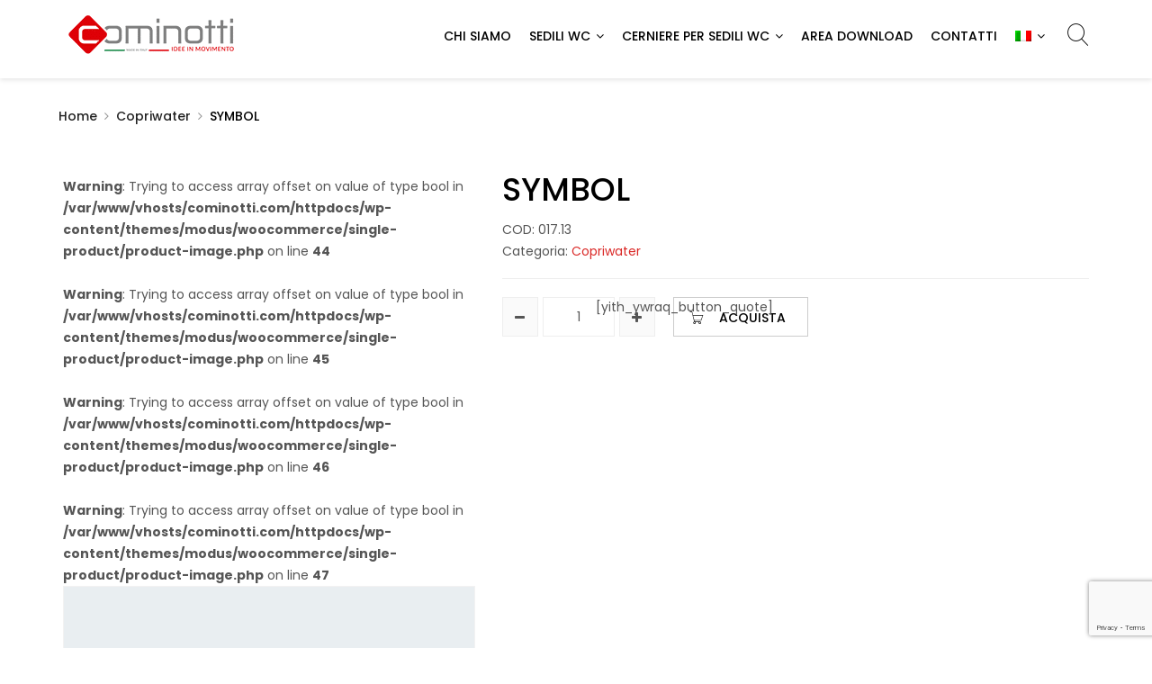

--- FILE ---
content_type: text/html; charset=UTF-8
request_url: https://cominotti.com/prodotti/copriwater/symbol/
body_size: 26598
content:
<!DOCTYPE html>
<html lang="it-IT" class="no-js">
<head>
	<meta charset="UTF-8">
	<meta name="viewport" content="width=device-width, initial-scale=1">
	<link rel="profile" href="https://gmpg.org/xfn/11">
	<link rel="pingback" href="https://cominotti.com/xmlrpc.php">
	<meta name='robots' content='index, follow, max-image-preview:large, max-snippet:-1, max-video-preview:-1' />
<link rel="alternate" hreflang="en" href="https://cominotti.com/en/prodotti/copriwater/symbol/" />
<link rel="alternate" hreflang="it" href="https://cominotti.com/prodotti/copriwater/symbol/" />
<link rel="alternate" hreflang="x-default" href="https://cominotti.com/prodotti/copriwater/symbol/" />

	<!-- This site is optimized with the Yoast SEO plugin v24.5 - https://yoast.com/wordpress/plugins/seo/ -->
	<title>SYMBOL - Cominotti</title>
	<link rel="canonical" href="https://cominotti.com/en/prodotti/wc-seats/symbol/" />
	<meta property="og:locale" content="it_IT" />
	<meta property="og:type" content="article" />
	<meta property="og:title" content="SYMBOL - Cominotti" />
	<meta property="og:url" content="https://cominotti.com/en/prodotti/wc-seats/symbol/" />
	<meta property="og:site_name" content="Cominotti" />
	<meta property="article:modified_time" content="2020-11-03T17:51:30+00:00" />
	<meta name="twitter:card" content="summary_large_image" />
	<script type="application/ld+json" class="yoast-schema-graph">{"@context":"https://schema.org","@graph":[{"@type":"WebPage","@id":"https://cominotti.com/en/prodotti/wc-seats/symbol/","url":"https://cominotti.com/en/prodotti/wc-seats/symbol/","name":"SYMBOL - Cominotti","isPartOf":{"@id":"https://cominotti.com/#website"},"datePublished":"2020-11-03T17:51:25+00:00","dateModified":"2020-11-03T17:51:30+00:00","breadcrumb":{"@id":"https://cominotti.com/en/prodotti/wc-seats/symbol/#breadcrumb"},"inLanguage":"it-IT","potentialAction":[{"@type":"ReadAction","target":["https://cominotti.com/en/prodotti/wc-seats/symbol/"]}]},{"@type":"BreadcrumbList","@id":"https://cominotti.com/en/prodotti/wc-seats/symbol/#breadcrumb","itemListElement":[{"@type":"ListItem","position":1,"name":"Home","item":"https://cominotti.com/"},{"@type":"ListItem","position":2,"name":"Shop","item":"https://cominotti.com/?page_id=2436"},{"@type":"ListItem","position":3,"name":"SYMBOL"}]},{"@type":"WebSite","@id":"https://cominotti.com/#website","url":"https://cominotti.com/","name":"Cominotti","description":"Produzione Cerniere e Sedili Copri WC","publisher":{"@id":"https://cominotti.com/#organization"},"potentialAction":[{"@type":"SearchAction","target":{"@type":"EntryPoint","urlTemplate":"https://cominotti.com/?s={search_term_string}"},"query-input":{"@type":"PropertyValueSpecification","valueRequired":true,"valueName":"search_term_string"}}],"inLanguage":"it-IT"},{"@type":"Organization","@id":"https://cominotti.com/#organization","name":"Cominotti","url":"https://cominotti.com/","logo":{"@type":"ImageObject","inLanguage":"it-IT","@id":"https://cominotti.com/#/schema/logo/image/","url":"https://cominotti.com/wp-content/uploads/2020/05/Senza-titolo-1.png","contentUrl":"https://cominotti.com/wp-content/uploads/2020/05/Senza-titolo-1.png","width":170,"height":29,"caption":"Cominotti"},"image":{"@id":"https://cominotti.com/#/schema/logo/image/"}}]}</script>
	<!-- / Yoast SEO plugin. -->


<link rel='dns-prefetch' href='//fonts.googleapis.com' />
<link rel='preconnect' href='https://fonts.gstatic.com' crossorigin />
<link rel="alternate" type="application/rss+xml" title="Cominotti &raquo; Feed" href="https://cominotti.com/feed/" />
<link rel="alternate" type="application/rss+xml" title="Cominotti &raquo; Feed dei commenti" href="https://cominotti.com/comments/feed/" />
<script type="text/javascript">
/* <![CDATA[ */
window._wpemojiSettings = {"baseUrl":"https:\/\/s.w.org\/images\/core\/emoji\/15.0.3\/72x72\/","ext":".png","svgUrl":"https:\/\/s.w.org\/images\/core\/emoji\/15.0.3\/svg\/","svgExt":".svg","source":{"concatemoji":"https:\/\/cominotti.com\/wp-includes\/js\/wp-emoji-release.min.js?ver=4875457d2666ffffe71c1c5a8efc4172"}};
/*! This file is auto-generated */
!function(i,n){var o,s,e;function c(e){try{var t={supportTests:e,timestamp:(new Date).valueOf()};sessionStorage.setItem(o,JSON.stringify(t))}catch(e){}}function p(e,t,n){e.clearRect(0,0,e.canvas.width,e.canvas.height),e.fillText(t,0,0);var t=new Uint32Array(e.getImageData(0,0,e.canvas.width,e.canvas.height).data),r=(e.clearRect(0,0,e.canvas.width,e.canvas.height),e.fillText(n,0,0),new Uint32Array(e.getImageData(0,0,e.canvas.width,e.canvas.height).data));return t.every(function(e,t){return e===r[t]})}function u(e,t,n){switch(t){case"flag":return n(e,"\ud83c\udff3\ufe0f\u200d\u26a7\ufe0f","\ud83c\udff3\ufe0f\u200b\u26a7\ufe0f")?!1:!n(e,"\ud83c\uddfa\ud83c\uddf3","\ud83c\uddfa\u200b\ud83c\uddf3")&&!n(e,"\ud83c\udff4\udb40\udc67\udb40\udc62\udb40\udc65\udb40\udc6e\udb40\udc67\udb40\udc7f","\ud83c\udff4\u200b\udb40\udc67\u200b\udb40\udc62\u200b\udb40\udc65\u200b\udb40\udc6e\u200b\udb40\udc67\u200b\udb40\udc7f");case"emoji":return!n(e,"\ud83d\udc26\u200d\u2b1b","\ud83d\udc26\u200b\u2b1b")}return!1}function f(e,t,n){var r="undefined"!=typeof WorkerGlobalScope&&self instanceof WorkerGlobalScope?new OffscreenCanvas(300,150):i.createElement("canvas"),a=r.getContext("2d",{willReadFrequently:!0}),o=(a.textBaseline="top",a.font="600 32px Arial",{});return e.forEach(function(e){o[e]=t(a,e,n)}),o}function t(e){var t=i.createElement("script");t.src=e,t.defer=!0,i.head.appendChild(t)}"undefined"!=typeof Promise&&(o="wpEmojiSettingsSupports",s=["flag","emoji"],n.supports={everything:!0,everythingExceptFlag:!0},e=new Promise(function(e){i.addEventListener("DOMContentLoaded",e,{once:!0})}),new Promise(function(t){var n=function(){try{var e=JSON.parse(sessionStorage.getItem(o));if("object"==typeof e&&"number"==typeof e.timestamp&&(new Date).valueOf()<e.timestamp+604800&&"object"==typeof e.supportTests)return e.supportTests}catch(e){}return null}();if(!n){if("undefined"!=typeof Worker&&"undefined"!=typeof OffscreenCanvas&&"undefined"!=typeof URL&&URL.createObjectURL&&"undefined"!=typeof Blob)try{var e="postMessage("+f.toString()+"("+[JSON.stringify(s),u.toString(),p.toString()].join(",")+"));",r=new Blob([e],{type:"text/javascript"}),a=new Worker(URL.createObjectURL(r),{name:"wpTestEmojiSupports"});return void(a.onmessage=function(e){c(n=e.data),a.terminate(),t(n)})}catch(e){}c(n=f(s,u,p))}t(n)}).then(function(e){for(var t in e)n.supports[t]=e[t],n.supports.everything=n.supports.everything&&n.supports[t],"flag"!==t&&(n.supports.everythingExceptFlag=n.supports.everythingExceptFlag&&n.supports[t]);n.supports.everythingExceptFlag=n.supports.everythingExceptFlag&&!n.supports.flag,n.DOMReady=!1,n.readyCallback=function(){n.DOMReady=!0}}).then(function(){return e}).then(function(){var e;n.supports.everything||(n.readyCallback(),(e=n.source||{}).concatemoji?t(e.concatemoji):e.wpemoji&&e.twemoji&&(t(e.twemoji),t(e.wpemoji)))}))}((window,document),window._wpemojiSettings);
/* ]]> */
</script>
<style id='wp-emoji-styles-inline-css' type='text/css'>

	img.wp-smiley, img.emoji {
		display: inline !important;
		border: none !important;
		box-shadow: none !important;
		height: 1em !important;
		width: 1em !important;
		margin: 0 0.07em !important;
		vertical-align: -0.1em !important;
		background: none !important;
		padding: 0 !important;
	}
</style>
<link rel='stylesheet' id='wp-block-library-css' href='https://cominotti.com/wp-includes/css/dist/block-library/style.min.css?ver=4875457d2666ffffe71c1c5a8efc4172' type='text/css' media='all' />
<style id='classic-theme-styles-inline-css' type='text/css'>
/*! This file is auto-generated */
.wp-block-button__link{color:#fff;background-color:#32373c;border-radius:9999px;box-shadow:none;text-decoration:none;padding:calc(.667em + 2px) calc(1.333em + 2px);font-size:1.125em}.wp-block-file__button{background:#32373c;color:#fff;text-decoration:none}
</style>
<style id='global-styles-inline-css' type='text/css'>
:root{--wp--preset--aspect-ratio--square: 1;--wp--preset--aspect-ratio--4-3: 4/3;--wp--preset--aspect-ratio--3-4: 3/4;--wp--preset--aspect-ratio--3-2: 3/2;--wp--preset--aspect-ratio--2-3: 2/3;--wp--preset--aspect-ratio--16-9: 16/9;--wp--preset--aspect-ratio--9-16: 9/16;--wp--preset--color--black: #000000;--wp--preset--color--cyan-bluish-gray: #abb8c3;--wp--preset--color--white: #ffffff;--wp--preset--color--pale-pink: #f78da7;--wp--preset--color--vivid-red: #cf2e2e;--wp--preset--color--luminous-vivid-orange: #ff6900;--wp--preset--color--luminous-vivid-amber: #fcb900;--wp--preset--color--light-green-cyan: #7bdcb5;--wp--preset--color--vivid-green-cyan: #00d084;--wp--preset--color--pale-cyan-blue: #8ed1fc;--wp--preset--color--vivid-cyan-blue: #0693e3;--wp--preset--color--vivid-purple: #9b51e0;--wp--preset--gradient--vivid-cyan-blue-to-vivid-purple: linear-gradient(135deg,rgba(6,147,227,1) 0%,rgb(155,81,224) 100%);--wp--preset--gradient--light-green-cyan-to-vivid-green-cyan: linear-gradient(135deg,rgb(122,220,180) 0%,rgb(0,208,130) 100%);--wp--preset--gradient--luminous-vivid-amber-to-luminous-vivid-orange: linear-gradient(135deg,rgba(252,185,0,1) 0%,rgba(255,105,0,1) 100%);--wp--preset--gradient--luminous-vivid-orange-to-vivid-red: linear-gradient(135deg,rgba(255,105,0,1) 0%,rgb(207,46,46) 100%);--wp--preset--gradient--very-light-gray-to-cyan-bluish-gray: linear-gradient(135deg,rgb(238,238,238) 0%,rgb(169,184,195) 100%);--wp--preset--gradient--cool-to-warm-spectrum: linear-gradient(135deg,rgb(74,234,220) 0%,rgb(151,120,209) 20%,rgb(207,42,186) 40%,rgb(238,44,130) 60%,rgb(251,105,98) 80%,rgb(254,248,76) 100%);--wp--preset--gradient--blush-light-purple: linear-gradient(135deg,rgb(255,206,236) 0%,rgb(152,150,240) 100%);--wp--preset--gradient--blush-bordeaux: linear-gradient(135deg,rgb(254,205,165) 0%,rgb(254,45,45) 50%,rgb(107,0,62) 100%);--wp--preset--gradient--luminous-dusk: linear-gradient(135deg,rgb(255,203,112) 0%,rgb(199,81,192) 50%,rgb(65,88,208) 100%);--wp--preset--gradient--pale-ocean: linear-gradient(135deg,rgb(255,245,203) 0%,rgb(182,227,212) 50%,rgb(51,167,181) 100%);--wp--preset--gradient--electric-grass: linear-gradient(135deg,rgb(202,248,128) 0%,rgb(113,206,126) 100%);--wp--preset--gradient--midnight: linear-gradient(135deg,rgb(2,3,129) 0%,rgb(40,116,252) 100%);--wp--preset--font-size--small: 13px;--wp--preset--font-size--medium: 20px;--wp--preset--font-size--large: 36px;--wp--preset--font-size--x-large: 42px;--wp--preset--font-family--inter: "Inter", sans-serif;--wp--preset--font-family--cardo: Cardo;--wp--preset--spacing--20: 0.44rem;--wp--preset--spacing--30: 0.67rem;--wp--preset--spacing--40: 1rem;--wp--preset--spacing--50: 1.5rem;--wp--preset--spacing--60: 2.25rem;--wp--preset--spacing--70: 3.38rem;--wp--preset--spacing--80: 5.06rem;--wp--preset--shadow--natural: 6px 6px 9px rgba(0, 0, 0, 0.2);--wp--preset--shadow--deep: 12px 12px 50px rgba(0, 0, 0, 0.4);--wp--preset--shadow--sharp: 6px 6px 0px rgba(0, 0, 0, 0.2);--wp--preset--shadow--outlined: 6px 6px 0px -3px rgba(255, 255, 255, 1), 6px 6px rgba(0, 0, 0, 1);--wp--preset--shadow--crisp: 6px 6px 0px rgba(0, 0, 0, 1);}:where(.is-layout-flex){gap: 0.5em;}:where(.is-layout-grid){gap: 0.5em;}body .is-layout-flex{display: flex;}.is-layout-flex{flex-wrap: wrap;align-items: center;}.is-layout-flex > :is(*, div){margin: 0;}body .is-layout-grid{display: grid;}.is-layout-grid > :is(*, div){margin: 0;}:where(.wp-block-columns.is-layout-flex){gap: 2em;}:where(.wp-block-columns.is-layout-grid){gap: 2em;}:where(.wp-block-post-template.is-layout-flex){gap: 1.25em;}:where(.wp-block-post-template.is-layout-grid){gap: 1.25em;}.has-black-color{color: var(--wp--preset--color--black) !important;}.has-cyan-bluish-gray-color{color: var(--wp--preset--color--cyan-bluish-gray) !important;}.has-white-color{color: var(--wp--preset--color--white) !important;}.has-pale-pink-color{color: var(--wp--preset--color--pale-pink) !important;}.has-vivid-red-color{color: var(--wp--preset--color--vivid-red) !important;}.has-luminous-vivid-orange-color{color: var(--wp--preset--color--luminous-vivid-orange) !important;}.has-luminous-vivid-amber-color{color: var(--wp--preset--color--luminous-vivid-amber) !important;}.has-light-green-cyan-color{color: var(--wp--preset--color--light-green-cyan) !important;}.has-vivid-green-cyan-color{color: var(--wp--preset--color--vivid-green-cyan) !important;}.has-pale-cyan-blue-color{color: var(--wp--preset--color--pale-cyan-blue) !important;}.has-vivid-cyan-blue-color{color: var(--wp--preset--color--vivid-cyan-blue) !important;}.has-vivid-purple-color{color: var(--wp--preset--color--vivid-purple) !important;}.has-black-background-color{background-color: var(--wp--preset--color--black) !important;}.has-cyan-bluish-gray-background-color{background-color: var(--wp--preset--color--cyan-bluish-gray) !important;}.has-white-background-color{background-color: var(--wp--preset--color--white) !important;}.has-pale-pink-background-color{background-color: var(--wp--preset--color--pale-pink) !important;}.has-vivid-red-background-color{background-color: var(--wp--preset--color--vivid-red) !important;}.has-luminous-vivid-orange-background-color{background-color: var(--wp--preset--color--luminous-vivid-orange) !important;}.has-luminous-vivid-amber-background-color{background-color: var(--wp--preset--color--luminous-vivid-amber) !important;}.has-light-green-cyan-background-color{background-color: var(--wp--preset--color--light-green-cyan) !important;}.has-vivid-green-cyan-background-color{background-color: var(--wp--preset--color--vivid-green-cyan) !important;}.has-pale-cyan-blue-background-color{background-color: var(--wp--preset--color--pale-cyan-blue) !important;}.has-vivid-cyan-blue-background-color{background-color: var(--wp--preset--color--vivid-cyan-blue) !important;}.has-vivid-purple-background-color{background-color: var(--wp--preset--color--vivid-purple) !important;}.has-black-border-color{border-color: var(--wp--preset--color--black) !important;}.has-cyan-bluish-gray-border-color{border-color: var(--wp--preset--color--cyan-bluish-gray) !important;}.has-white-border-color{border-color: var(--wp--preset--color--white) !important;}.has-pale-pink-border-color{border-color: var(--wp--preset--color--pale-pink) !important;}.has-vivid-red-border-color{border-color: var(--wp--preset--color--vivid-red) !important;}.has-luminous-vivid-orange-border-color{border-color: var(--wp--preset--color--luminous-vivid-orange) !important;}.has-luminous-vivid-amber-border-color{border-color: var(--wp--preset--color--luminous-vivid-amber) !important;}.has-light-green-cyan-border-color{border-color: var(--wp--preset--color--light-green-cyan) !important;}.has-vivid-green-cyan-border-color{border-color: var(--wp--preset--color--vivid-green-cyan) !important;}.has-pale-cyan-blue-border-color{border-color: var(--wp--preset--color--pale-cyan-blue) !important;}.has-vivid-cyan-blue-border-color{border-color: var(--wp--preset--color--vivid-cyan-blue) !important;}.has-vivid-purple-border-color{border-color: var(--wp--preset--color--vivid-purple) !important;}.has-vivid-cyan-blue-to-vivid-purple-gradient-background{background: var(--wp--preset--gradient--vivid-cyan-blue-to-vivid-purple) !important;}.has-light-green-cyan-to-vivid-green-cyan-gradient-background{background: var(--wp--preset--gradient--light-green-cyan-to-vivid-green-cyan) !important;}.has-luminous-vivid-amber-to-luminous-vivid-orange-gradient-background{background: var(--wp--preset--gradient--luminous-vivid-amber-to-luminous-vivid-orange) !important;}.has-luminous-vivid-orange-to-vivid-red-gradient-background{background: var(--wp--preset--gradient--luminous-vivid-orange-to-vivid-red) !important;}.has-very-light-gray-to-cyan-bluish-gray-gradient-background{background: var(--wp--preset--gradient--very-light-gray-to-cyan-bluish-gray) !important;}.has-cool-to-warm-spectrum-gradient-background{background: var(--wp--preset--gradient--cool-to-warm-spectrum) !important;}.has-blush-light-purple-gradient-background{background: var(--wp--preset--gradient--blush-light-purple) !important;}.has-blush-bordeaux-gradient-background{background: var(--wp--preset--gradient--blush-bordeaux) !important;}.has-luminous-dusk-gradient-background{background: var(--wp--preset--gradient--luminous-dusk) !important;}.has-pale-ocean-gradient-background{background: var(--wp--preset--gradient--pale-ocean) !important;}.has-electric-grass-gradient-background{background: var(--wp--preset--gradient--electric-grass) !important;}.has-midnight-gradient-background{background: var(--wp--preset--gradient--midnight) !important;}.has-small-font-size{font-size: var(--wp--preset--font-size--small) !important;}.has-medium-font-size{font-size: var(--wp--preset--font-size--medium) !important;}.has-large-font-size{font-size: var(--wp--preset--font-size--large) !important;}.has-x-large-font-size{font-size: var(--wp--preset--font-size--x-large) !important;}
:where(.wp-block-post-template.is-layout-flex){gap: 1.25em;}:where(.wp-block-post-template.is-layout-grid){gap: 1.25em;}
:where(.wp-block-columns.is-layout-flex){gap: 2em;}:where(.wp-block-columns.is-layout-grid){gap: 2em;}
:root :where(.wp-block-pullquote){font-size: 1.5em;line-height: 1.6;}
</style>
<link data-minify="1" rel='stylesheet' id='contact-form-7-css' href='https://cominotti.com/wp-content/cache/min/1/wp-content/plugins/contact-form-7/includes/css/styles.css?ver=1758290979' type='text/css' media='all' />
<link rel='stylesheet' id='modus-stats-counter-style-css' href='https://cominotti.com/wp-content/themes/modus/assets/counter/stats-counter.min.css?ver=4875457d2666ffffe71c1c5a8efc4172' type='text/css' media='all' />
<link data-minify="1" rel='stylesheet' id='wcml-dropdown-0-css' href='https://cominotti.com/wp-content/cache/min/1/wp-content/plugins/woocommerce-multilingual/templates/currency-switchers/legacy-dropdown/style.css?ver=1758290979' type='text/css' media='all' />
<link rel='stylesheet' id='photoswipe-css' href='https://cominotti.com/wp-content/plugins/woocommerce/assets/css/photoswipe/photoswipe.min.css?ver=9.6.2' type='text/css' media='all' />
<link rel='stylesheet' id='photoswipe-default-skin-css' href='https://cominotti.com/wp-content/plugins/woocommerce/assets/css/photoswipe/default-skin/default-skin.min.css?ver=9.6.2' type='text/css' media='all' />
<link data-minify="1" rel='stylesheet' id='woocommerce-layout-css' href='https://cominotti.com/wp-content/cache/min/1/wp-content/plugins/woocommerce/assets/css/woocommerce-layout.css?ver=1758290979' type='text/css' media='all' />
<link data-minify="1" rel='stylesheet' id='woocommerce-smallscreen-css' href='https://cominotti.com/wp-content/cache/min/1/wp-content/plugins/woocommerce/assets/css/woocommerce-smallscreen.css?ver=1758290979' type='text/css' media='only screen and (max-width: 768px)' />
<link data-minify="1" rel='stylesheet' id='woocommerce-general-css' href='https://cominotti.com/wp-content/cache/min/1/wp-content/plugins/woocommerce/assets/css/woocommerce.css?ver=1758290979' type='text/css' media='all' />
<style id='woocommerce-inline-inline-css' type='text/css'>
.woocommerce form .form-row .required { visibility: visible; }
</style>
<link rel='stylesheet' id='wpml-menu-item-0-css' href='https://cominotti.com/wp-content/plugins/sitepress-multilingual-cms/templates/language-switchers/menu-item/style.min.css?ver=1' type='text/css' media='all' />
<link data-minify="1" rel='stylesheet' id='brands-styles-css' href='https://cominotti.com/wp-content/cache/min/1/wp-content/plugins/woocommerce/assets/css/brands.css?ver=1758290979' type='text/css' media='all' />
<link rel='stylesheet' id='parent-style-css' href='https://cominotti.com/wp-content/themes/modus/style.css?ver=4875457d2666ffffe71c1c5a8efc4172' type='text/css' media='all' />
<link rel='stylesheet' id='child-style-css' href='https://cominotti.com/wp-content/themes/modus-child/assets/css/jquery.dataTables.min.css?ver=4875457d2666ffffe71c1c5a8efc4172' type='text/css' media='all' />
<link rel="preload" as="style" href="https://fonts.googleapis.com/css?family=Poppins:100,200,300,400,500,600,700,800,900,100italic,200italic,300italic,400italic,500italic,600italic,700italic,800italic,900italic&#038;subset=latin&#038;display=swap&#038;ver=1728048388" /><link rel="stylesheet" href="https://fonts.googleapis.com/css?family=Poppins:100,200,300,400,500,600,700,800,900,100italic,200italic,300italic,400italic,500italic,600italic,700italic,800italic,900italic&#038;subset=latin&#038;display=swap&#038;ver=1728048388" media="print" onload="this.media='all'"><noscript><link rel="stylesheet" href="https://fonts.googleapis.com/css?family=Poppins:100,200,300,400,500,600,700,800,900,100italic,200italic,300italic,400italic,500italic,600italic,700italic,800italic,900italic&#038;subset=latin&#038;display=swap&#038;ver=1728048388" /></noscript><link rel='stylesheet' id='modus-fonts-css' href='https://fonts.googleapis.com/css?family=Roboto%3A300%2C300i%2C400%2C400i%2C600%2C600i%2C700%2C700i%2C800%2C800i%7CReem+Kufi%7CLato%3A100%2C100i%2C300%2C300i%2C400%2C400i%2C700%2C700i%2C900%2C900i%7CRopa+Sans%3A400%2C400i%7COpen+Sans%3A300%2C300i%2C400%2C400i%2C600%2C600i%2C700%2C700i&#038;subset=latin%2Clatin-ext&#038;ver=1.0' type='text/css' media='all' />
<link data-minify="1" rel='stylesheet' id='bootstrap-css' href='https://cominotti.com/wp-content/cache/min/1/wp-content/themes/modus/assets/css/bootstrap.css?ver=1758290979' type='text/css' media='all' />
<link data-minify="1" rel='stylesheet' id='font-awesome-css' href='https://cominotti.com/wp-content/cache/min/1/wp-content/themes/modus/assets/css/font-awesome.min.css?ver=1758290979' type='text/css' media='all' />
<link data-minify="1" rel='stylesheet' id='pe-icon-7-stroke-css' href='https://cominotti.com/wp-content/cache/min/1/wp-content/themes/modus/assets/css/Pe-icon-7-stroke.min.css?ver=1758290979' type='text/css' media='all' />
<link data-minify="1" rel='stylesheet' id='pe-icon-7-filled-css' href='https://cominotti.com/wp-content/cache/min/1/wp-content/themes/modus/assets/css/pe-icon-7-filled.min.css?ver=1758290979' type='text/css' media='all' />
<link data-minify="1" rel='stylesheet' id='pe-icon-social-css' href='https://cominotti.com/wp-content/cache/min/1/wp-content/themes/modus/assets/css/pe-icon-social.min.css?ver=1758290979' type='text/css' media='all' />
<link data-minify="1" rel='stylesheet' id='flexslider-css' href='https://cominotti.com/wp-content/cache/min/1/wp-content/themes/modus/assets/css/flexslider.min.css?ver=1758290979' type='text/css' media='all' />
<link rel='stylesheet' id='fancybox-css' href='https://cominotti.com/wp-content/themes/modus/assets/css/jquery.fancybox.min.css?ver=1.0' type='text/css' media='all' />
<link data-minify="1" rel='stylesheet' id='modus-icon-css' href='https://cominotti.com/wp-content/cache/min/1/wp-content/themes/modus/assets/css/modus-icomoon.min.css?ver=1758290979' type='text/css' media='all' />
<link data-minify="1" rel='stylesheet' id='modus-theme-css' href='https://cominotti.com/wp-content/cache/min/1/wp-content/themes/modus/assets/css/style.css?ver=1758290980' type='text/css' media='all' />
<style id='modus-theme-inline-css' type='text/css'>

		.header-fixed.show-breadcrumb .breadcrumb-container:before{
			opacity: 0;
			background: transparent;
		}
		.header-fixed .breadcrumb-container{
        	background-image: url('https://cominotti.com/wp-content/themes/modus/assets/images/bg-header-fixed.jpg') !important;
            background-repeat: no-repeat;
            background-size: cover;
            background-attachment: inherit;
            background-position: center center;
        }
		html, body{
		  font-size: 14px;
		  font-family: Poppins, Arial, Helvetica, sans-serif, serif, sans-serif;
		  line-height: 24px;
		  font-weight: 400;
		  color: #666;
		}
		body a,
		.nav-mail-hourse li a:hover,
		.modus_widget_contact ul li a:hover span,
		.header2-top .nav-mail-tel li a:hover,
		.modus-blog .blog-list .post-cat a:hover,
		.info-contact p a:hover,
		a.btn-slide-h5:hover,
		.support247 .header-support p a:hover,
		.site-footer .footer-v2 .widget.widget_nav_menu ul li a:hover,
		.modus-contactinfo li a:hover,
		.modus-blog .blog-list article.blog.type-2 .blog-text .blog-read-more,
		.tagcloud a:hover,
		.sidebar .null-instagram-feed .clear a:hover,
		.single .post-bottom .tagcloud a:hover i, .port-single-bottom a:hover,.header_fixed.fixed-header-v9 button.btn-responsive-nav i ,#yith-quick-view-content  .price span, #yith-quick-view-content  .price ins span,
		.slide-product.slide-product-list.type1 .item-list.list-type2 .product .ct-product-right .price-product .unit-price,
		.item-grid.grid-type7 .price-product .price del,
		.modus-product-more .item-grid.grid-type7 .unit-price,
		.header7-top .mini-cart .modus-cart span.cart-num,
		.tagcloud a:hover,
		.support247 .header-support p a:hover,
        body .contact-form input.wpcf7-submit:hover,
        .site-footer .footer-v2 .widget.widget_nav_menu ul li a:hover,
        .footer-v2 .modus_widget_contact a:hover span,
        .modus-contactinfo li a:hover,
        .nav-mail-hourse li a:hover,
        body .breadcrumbs li a:hover,
        .scroll-to-top,
        body .txt a:hover,
        .item-grid.grid-type10 .product i:hover,
        .site-footer .footer-v9 .social-login-options .social a:hover,
        .footer-v9 .widget ul.menu li a:hover,
        #style-changer a,.blog.item-blog.type-11 .postcontent .blog-read-more:hover,
        .blog.item-blog.type-11 .postcontent .blog-read-more:hover i,
        .blog.item-blog.type-11 .postTitle p a:hover,
		.product-category.product a:hover mark, .footer-v11 .bottom-footer .footercopyright a.aht-link{
			color:#da2927;
		}
		.team-item.layout4 .team-top.team-info h3.team-3 a,
		.item-grid.grid-type9 .info-bottom .view-detail-bottom:hover,
		.item-grid.grid-type9 .info-bottom .view-detail-bottom:hover i,
		.team-item.layout4:hover .team-info h3.team-3 a{
			color:#da2927 !important;
		}
		.site-footer .footer-v9 .social-login-options .social a:hover,
		.btn-slide-h5,
		.blog .post-bottom .read-more:hover,
		.contact-form input.wpcf7-submit:hover,
		body .sidebar .widget-title, 
		body .sidebar-blog .widget-title,
		body .sidebar-blog .widget-title-category,.team-item.layout4:hover .team-info,
		.wp-counter:before{
			border-color:#da2927;
		}
		.testimonial-h5 .slick-dots li:hover,
		.testimonial-h5  .slick-dots li:focus,
		.testimonial-h5  .slick-dots li.slick-active,
		.modus-tltp-text,.furniture-custom .tp-bullet:hover,
		.furniture-custom .tp-bullet.selected,
		.modus-cart-lightbox .return-to-shop a,
		.link-compare,
		.blog .blog-type4 .modus_categories,
		 .home1-testimonial .beans-mask .slick-dots li.slick-active,
		 .home1-testimonial .beans-mask .slick-dots li:hover,
		 .page-links a:hover,
		 .page-links > span:not(.page-links-title):hover,
		 body .contact-form input.wpcf7-submit,
		 body .page-links > span:not(.page-links-title),
		 .cate-archive .slick-arrow:hover{
			background:#da2927;
			border-color:#da2927;
		}
		.slide-testimonial.layout10 .slick-dots li{
		    border-color:#da2927;
		}
		.md-linkto:hover i,
		.blog .blog-type4 .modus_categories:hover,
		.blog .blog-type4 .modus_categories:hover a,
		.link-compare:hover,.item-type10 .info span,
		.header-v11 .icon-search button.dropdown-toggle:hover i,
		.header-v11 button.dropdown-toggle:hover{
			color:#da2927;
		}
		.slide-testimonial.layout2 .slick-dots li:hover, .slide-testimonial.layout2 .slick-dots li:focus, .slide-testimonial.layout2 .slick-dots li.slick-active,
		.xoo-cp-btn-vc.xcp-btn:focus,
		.xoo-cp-btn-ch.xcp-btn:focus,
		.xoo-cp-btn-vc.xcp-btn:hover,
		.xoo-cp-btn-ch.xcp-btn:hover,
		.xoo-cp-close.xcp-btn {
			background:#da2927;
			border-color:#da2927;
		}
		.user-guest .login-popup input[type='submit'] {
		  background: #da2927!important;
		  border-color: #da2927!important;
		}
		.woocommerce-button--next,
		.woocommerce-orders-table__cell .button{
			border-color: #da2927!important;
		}
		.woocommerce a.woocommerce-button--next:hover,
		.woocommerce-orders-table__cell .button:hover,
		.blog-type3 .post-bottom .read-more:hover,
		.woocommerce-MyAccount-navigation ul li.is-active a,
		.grid-item--width2 .info-product .midle .banner-product h2 a:hover,
		.featured-granite-tab .modus-tab-loadmore .tabs-content .modus-product-more .item-grid.grid-type9 .info-bottom .price-product .price .woocommerce-Price-amount,
		.featured-granite-tab .modus-tab-loadmore .tabs-content .modus-product-more .item-grid.grid-type9 .info-bottom .price-product .price .woocommerce-Price-currencySymbol,
		 .wp-counter h2:hover, .box-expertise .aio-icon-header h3:hover, 
		 .item-type10 .info h3:hover, .footer-v8 .widget ul.menu li a:hover, .footer-v11 .footer-top .widget.widget_nav_menu ul li a:hover,
		 .footer-v11 .footer-top .widget.widget_nav_menu ul li:before,
		 .footer-v11 .footer-top .widget.modus_widget_contact ul li em,
		 .footer-v11 .footer-top .widget.modus_widget_social .social a:hover{
			color: #da2927!important;
		} 

		.modus-services .view-more,
		.woocommerce #respond input#submit, .woocommerce a.button, .woocommerce button.button,
		.woocommerce input.button,.woocommerce #content table.wishlist_table.cart a.remove:hover, 
		.blog-type3 .post-bottom .read-more:hover:after, .modus_portfolio_tab_content .view-more,
		.footer-v11 .footer-top .widget .mc4wp-form-fields input[type=submit]{ 
			background-color:#da2927;
		}
		.modus-cart .buttons a, .woocommerce-wishlist .wishlist_table .add_to_cart_button, .woocommerce-wishlist .wishlist_table a.button, .modus-counter .list-counter-2 .text:after,
		 .wp-counter h2:after, .wp-counter h2:before, .modus-headingtitle.title-granite .shortcode-title h2:after, h2.title-granite:after,
		 .footer-v11 .footer-top .widget h3.widget-title:after{
			background:#da2927!important;
		}
		.modus-tltp-text:before{
			border-top-color:#da2927;
		}
		.user-guest .lost_password:hover,
		.user-guest .lost_password:focus,
		.login-title .create-account-link,
		span.xcp-plus:hover,
		span.xcp-plus:focus,
		span.xcp-minus:hover,
		span.xcp-minus:focus,
		article .hidden_top:hover{
			color: #da2927;
		}
		.woocommerce div.product form.cart .button:hover,
		.woocommerce div.product form.cart .button:focus{
			background:#da2927!important;
			border-color:#da2927!important;
		}
		.modus-blog.type1 .view-more:hover,
		.woocommerce input.button{
			border-color: #da2927;
		}
		.grid-type-4 .modus-tltp-text:before {
			border-left-color:#da2927;
		}
		.form_newsletter_2 .mc4wp-form-fields input[type=submit],
		button[type='button']:hover, button[type='button']:focus, button[type='submit']:hover, button[type='submit']:focus, input[type='submit']:hover, input[type='submit']:focus, .btn:hover, .btn:focus, .tab-services .ult_tabmenu li:hover a.ult_a,
		 .tab-services .ult_tabmenu li.current a.ult_a .about-info .btn-about:hover,.about-info .btn-about{
			background: #da2927;
			border-color:  #da2927;
		}
		.modus-blog.type1 .view-more,.modus-blog .blog-list .post-cat span.before:before,.modus-blog .blog-list .post-cat span.before:after,
		.search-form button,.tab-services h2:before,.list-bottom .btn-cart:hover a, .modus-blog .read-more:hover::before, .modus-blog .read-more:hover::after ,
		.header2-top .mini-cart .modus-cart span.cart-num,
		ul.demo_homepage li a span,
		.sidebar .widget-title:before, .sidebar-blog .widget-title:before,
		.sidebar-blog .widget-title-category:before,
		.sidebar .widget-title-category:before,
		.item-grid.grid-type10 .product:hover .view-detail{
			background: #da2927;
		}
		.header.header-v3 .menu-button button,.product .btn-wishlist .yith-wcwl-wishlistaddedbrowse.show i,.widget a:hover,.product-categories li.cat-parent:hover:after,.product-categories li:hover a,.sidebar-blog .widget.widget_categories ul li:hover:after,.widget.widget_categories ul li a:hover,.widget.widget_archive ul li a:hover,.widget.widget_pages ul li a:hover,.widget.widget_recent_entries ul li a:hover,.widget.widget_nav_menu ul li a:hover,.widget.widget_recent_comments ul li a,.widget.widget_meta ul li a:hover,.layout3 .team-cat ul li,.layout3 .team-3:hover a,.js-uni-cpo-field-select:hover,.uni_cpo_field_type_text_input input.js-uni-cpo-field-text_input:hover,.header_fixed .header-v8 .mini-cart i:hover,.header_fixed.fixed-position .header-v8 .mini-cart .icon-search i:hover ,
		.modus-icon-3 .box-content a:hover,
		.modus-team .team-item.layout2 .team-info .team-social ul li a:hover,
		.yith-wcwl-add-to-wishlist.exists .yith-wcwl-wishlistaddedbrowse.hide:first-child i{
			color: #da2927;
		}
		.modus-product-more .item-grid.grid-type10 .price ins span,
		.sidebar .widget li:hover:before{
			color: #da2927 !important;
		}
		.auto_ajax_search,.md-linkto:hover i,
		.view-more:hover{
			border-color: #da2927;
		}
		.custom-padding-pr-decor.modus-product-tab .nav-default nav li a.active,
		.woocommerce nav.woocommerce-pagination ul li a:focus,
		.woocommerce nav.woocommerce-pagination ul li a:hover,
		.woocommerce nav.woocommerce-pagination ul li span.current{
			border-color: #da2927;
			background:#da2927;
		}
		.woocommerce .widget_price_filter .ui-slider .ui-slider-handle{
			border-color: #da2927!important;
		}
		.header.header-v8 .main-nav .main-navigation > div > ul > li > a::before,
		.header.header-v6 .main-nav .main-navigation > div > ul > li > a::before{
			border-bottom-color: #da2927!important;
		}
		.product-categories li a:before,.woocommerce .widget_price_filter .price_slider_amount .button
		.sidebar-blog .widget.widget_categories ul li a:before,.share-buttons a:before,.error-404 .center form button,.modus-block-left a.woocommerce-review-link:hover:before,.background-default,.layout-metro .item-grid.grid-type2 .product .btn-cart-in a.add_to_cart_button:hover,.modus-box .layout1.style1 .link-more::before,.modus-box .layout1.style1 .link-more:hover::after, .modus-blog .blog-list article.blog.type-2 .blog-text .blog-read-more:hover::after,.modus-blog .blog-read-more:hover::after,.header-v3.header-v8 .main-nav ul li:hover::after,.header-v3.header-v8 .main-nav ul li.current-menu-item::after,.header-v3.header-v8 .main-nav ul li.current_page_parent::after,.header_7 .header-top,
		.contact-form input.wpcf7-submit{
			background: #da2927;
		}
		.woocommerce .widget_layered_nav ul li.chosen a:before,
		.woocommerce .widget_layered_nav_filters ul li a:before,.modus-block-left a,.woocommerce div.product .woocommerce-tabs ul.tabs li.active a,.box-holder-content a:hover, a.button-press:hover,.modus-block-left a.woocommerce-review-link:hover,.newsletter-mail .mc4wp-form-fields .relative:hover i,.tab-slide .nav-tab ul li a.active, .tab-slide .nav-tab ul li a:hover{
		  color:#da2927 !important;
		}
		.widget_search form button,.modus-headingtitle.head-2  .shortcode-title .md-sub-title:before, .modus-headingtitle.head-2  .shortcode-title .md-sub-title:after,.item-grid.grid-type-4 .btn-cart-in ul li:hover,.modus-services .layout3 .item .md-link-7s,.md-blog-text{
			background: #da2927;
		}
		.comment-list .meta-comment .comment-reply-link,.item-grid.grid-type-4 .posted_in a:hover, .modus-single-product-shortcode .posted_in a:hover,.modus-single-product .price span, .modus-single-product .price ins span,.modus-blog .blog-list-type-4-content .blog-list .post-cat a,.modus-blog .blog-list .blog-list-type-4-content .post-cat a,.layout4  .beans-stepslider .beans-slideset button.slick-arrow:hover i,.modus-testi .layout4 .info h3,.layout3 .service-info h3 span{
			color: #da2927;
		}
		.footer-v2 .social-login-options .social :hover{
			color:#da2927;
		}
		.footer-v2 .social-login-options .social :hover,
		.comments-area .comment-respond form .form-submit input{
			border-color:#da2927;
		}
		form .form-submit input:hover{
			background: #da2927;
		}
		.vc_tta-tab.vc_active > a ,
		.rev_slider .tp-caption.modus-button:hover{
		  color:  #da2927 ;
		}
		.vc_tta.vc_general .vc_tta-tab.vc_active > a::after,
		.vc_tta.vc_general .vc_tta-tab > a::after  {
			background:  #da2927 !important;
		}
		.beans-stepslider .beans-slideset button.slick-arrow.slick-prev:hover,.beans-stepslider .beans-slideset button.slick-arrow.slick-next:hover  {
			background: #da2927;
		}
		#yith-wcwl-popup-message,.tab-services .ult_tabmenu li:hover a.ult_a,.tab-services .ult_tabmenu li.current a.ult_a, .layout-list .btn-view a{
			background: #da2927!important;
		}
		.header-v2 .header2_menu,
		.header-v3 .header-bottom{
			background: #da2927;
		}
		.header-v3  button[type='submit']{
			background: #da2927;
		}
		.blog .entry-title a:hover,
		.blog .post-meta a:hover,
		.header .header-compare a:hover,
		.header .header-wishlist a:hover,.woocommerce p.stars:hover a::before{
			color:#da2927;
		}
		.modus-box .layout1.style4 .box-content .title-box .boxsub-title em,
		.modus-box .layout1.style4 .box-content .link-more:hover,
		.modus-box .layout1.style4 .box-content .title-box .box-title em,
		.item-grid.grid-type10 .product .price ins span,
		.menu_quickly li a:hover,.info .name a:hover,.product-title h2 a:hover,.site-footer .footercopyright a:hover,.header_fixed .header-v3.header-v8 .main-nav ul.primary-menu  > li.current-menu-parent > a, .header_fixed .header-v3.header-v8 .main-nav ul.primary-menu  > li.current-menu-item > a, .header_fixed .header-v3.header-v8 .main-nav ul.primary-menu  > li:hover > a,
		.layout4 .service-info h3 a:hover{
			color: #da2927;
		}

		.main-navigation li.current-menu-parent > a,
		.header.header-v6 .main-navigation li.current-menu-parent > a:hover,
		.main-navigation li.page_item_has_children a:hover,
		.main-navigation li a:hover,
		.header2-top .nav-mail-tel li a:hover{
			color: #da2927!important;
		}
		.modus-box .layout1.style4 .box-content .link-more:hover::after,
		.custom-bt-decor.modus-product .type-heading-5 .slide-control-custom .slick-arrow:hover,
		.footer-v2 .social-login-options .social a:hover,
		.home1-testimonial .slick-dots li:hover, 
     .home1-testimonial .slick-dots li:focus, 
     .home1-testimonial .slick-dots li.slick-active,
		ul.nav-menu li li:hover > a:before,
		ul.nav-menu li li.current-menu-item a:after,
		ul.nav-menu li li.current_page_item a:after,
		.auto-contact-form input[type='submit']:hover{
			background: #da2927;
		}
		
		.category_dropdown ul.dropdown-menu li:hover,
		.department_click,.btn-show-modal:hover {
			background: #da2927;
		}
		.nav-social li a:hover,
		.social-login-options .social a:hover,
		.woocommerce-info a:focus, .woocommerce-info a:active,.woocommerce-info a:hover,
		.footer-v7 .widget.widget_nav_menu ul li a:hover{
			color: #da2927;
		}
		.minicart_pro_des a:hover,
		.minicart_pro_des span.quantity .amount,
		.widget_shopping_cart_content .total .amount{
			color: #da2927;
		}
		.header-v3 .search-field,
		.header2-search .search-field,
		.header-v3 .category_dropdown ul.dropdown-menu,
		.header2-search .category_dropdown ul.dropdown-menu,
		.header1-search .category_dropdown ul.dropdown-menu,.modus-testi .slide-testimonial.layout5 .slick-slide.slick-active img,.btn-show-modal:hover {
			border-color: #da2927;
		}
		.format-price-addcart .btn-cart:hover,.woocommerce .products.grid ul div.product .button:hover{
			background:#da2927;
		}
		a,a.hover:hover,.txt a:hover,.header1_help a:hover{
			color: #da2927;
		}

		.list-subcat li:hover a,.list-subcat li:hover:after ,.link-cat a:hover,.terms-product li a:hover,.pro-widget li.product a:hover h3,.site-footer .footer-top ul li a:hover,
		.woocommerce-cart .product-name a:hover,.woocommerce #content table.wishlist_table.cart .product-name a:hover,.breadcrumbs  li a:hover,
		.footer.footer-v5 .social-login-options .social a:hover,
		.site-footer .footer-v1 .footercopyright a:hover,
		.register-link p a:hover,
		.site-footer .footer-v5 .textwidget a:hover,
		.post-author-box .author-social + .dsc-author .name-author:hover,
		.info-contact p a:hover{
			color: #da2927;
		}
		.woocommerce div.product .woocommerce-tabs ul.tabs li:hover a,.woocommerce div.product .woocommerce-tabs ul.tabs li.active a,
		.footer.footer-v4 .widget.widget_nav_menu ul li a:hover,
		.site-footer .footer-v4 .textwidget a:hover,
		.footer.footer-v4 .widget.widget_nav_menu ul li a:hover{
			color: #da2927;
		}
		.box-content-6 a.link_banner:hover{
			color: #da2927!important;
		}  
		.main-navigation .nav-menu li.menu-item-has-children > span.arrow:hover{
			color:#da2927;
		}
		.department-menu .children > li > a:hover{
			color: #da2927;
		}
		.wpb_content_element{
			margin-bottom: 0!important;
		}
		.department-menu li.current-menu-parent > a,
		.department-menu li.current_page_parent> a,
		.department-menu li.current_page_item > a,
		.department-menu li.current-menu-item > a,
		.department-menu li.page_item_has_children:hover > a,
		.department-menu li:hover > a, table.compare-list .remove td a:hover,
		.add_review h5 a{
			color: #da2927;
		}
		.woocommerce button.button{
			background: #da2927;
			border-color: #da2927;
		}
		.woocommerce button.button:hover{
			color: #da2927;
		}
		.woocommerce .woocommerce-info .woocommerce-Button.button{
			border-color: #da2927!important;
		}
		.woocommerce .woocommerce-info .woocommerce-Button.button:hover,
		.woocommerce #payment #place_order:hover, .woocommerce-page #payment #place_order:hover,
		.site-footer .footer-v8 .social-login-options .social a:hover{
			border-color: #da2927!important;
			color: #da2927!important;
		}
		.stock_scroll .avaiable,.woocommerce #respond input#submit:hover, .woocommerce a.button:hover, .woocommerce input.button:hover,.rate-per,.wc-backward .woocommerce a.button,.woocommerce #respond input#submit,.woocommerce #respond input#submit:hover,  .woocommerce button.button.alt,.woocommerce #respond input#submit.alt:hover, .woocommerce a.button.alt:hover, .woocommerce button.button.alt:hover, .woocommerce input.button.alt:hover, .woocommerce button.button.alt.disabled, .woocommerce button.button.alt.disabled:hover{
			background: #da2927!important;
			border-color: #da2927!important;
		}
		.single-product .btn-share .add-to a:hover,
		.btn-share.btn-wishlist:hover *,
		.btn-share .add-to a:hover,
		.woocommerce div.product form.cart .reset_variations:hover,.woocommerce #content table.wishlist_table.cart .product-price span{
			color: #da2927 ;
		}
		a:hover h3, a:hover h2,.woocommerce a.remove:hover,.header.header-v6 .header-icon i:hover,.search-popup button:hover i{
			color: #da2927!important;
		}
		.main-navigation .nav-menu li.current-menu-item > .menu_label, .main-navigation .nav-menu li.current-menu-ancestor > .menu_label, .main-navigation .nav-menu li.current-menu-parent > .menu_label, .main-navigation .nav-menu li.current_page_item > .menu_label,.woocommerce-message:before,.tab-slide .nav-tab ul li a:hover, .tab-slide .nav-tab ul li a.active,.header2-top .mini-cart i:hover {
		  color: #da2927 !important;
		}

		.modus-box .layout1.style3 .link-more:hover i, .modus-box .layout1.style3 .link-more:hover,.modus-box .layout1.style2 .link-more:hover i, .modus-box .layout1.style2 .link-more:hover,.modus-product-tab .view-more-product:hover ,
		.sidebar .widget ul:not(.instagram-pics) li:not(.menu-item):before, .sidebar .widget li.cat-item:before{
			color: #da2927;
			border-color: #da2927;
		}
		.woocommerce .quantity button:hover, .woocommerce-page .quantity button:hover,.woocommerce input.button:disabled:hover, .woocommerce input.button:disabled[disabled]:hover,.btn-cal:hover,.woocommerce input.button.update-disable:hover,.woocommerce input.button.update-disable:hover,.md_bg_color,.md_bg_color:before,table.compare-list .add-to-cart td a:hover,.header-v5 .main-nav ul.primary-menu > li >a::before {
		  background: #da2927;
		}
		 .header-v6 .main-navigation .primary-menu > li:hover,
		 .type-heading-6 .slide-control-custom .slick-arrow:hover{
			border-color:#da2927;
		}
		.woocommerce div.product .woocommerce-tabs ul.tabs li a:after,.woocommerce div.product .woocommerce-tabs ul.tabs li.active a:after, .header-background-mobile{
			background: #da2927;
		}
		.site-footer .footer-v1 .mc4wp-form-fields i:before,
		.share-links li i:hover{
			color: #da2927;
		}
		.home1-testimonial .slick-dots li:hover, 
	     .home1-testimonial .slick-dots li:focus, 
	     .home1-testimonial .slick-dots li.slick-active,
		.slick-dots li:hover,
		.slick-dots li:focus,
		.slick-dots li.slick-active{
			background: #da2927;
			border-color: #da2927;
		}

		.item-grid.grid-type7 .product .quickview a:hover{
			background: #da2927!important;
		}
		.modus-product.custom-btdetail .item-grid.grid-type5 .view-detail,
		.item-grid.grid-type5 .view-detail:hover,
		.modus-tab-loadmore .nav-4 li a:hover span:after,
		.modus-tab-loadmore .nav-4 li a.active span:after,
		.onsale,
		.modus-product-tab .modus-tab-loadmore .nav_type2 .view-more-product,
		.sale-20 .learn-more:hover,
		.box-classroom .shop-now:hover,
		.unique-newletter .mc4wp-form-fields input[type='submit'],
		.unique-shopnow:hover,
		.item-grid.grid-type1 .product .btn-cart-in .add_to_cart_button,
		.modus-product-tab .modus-tab-loadmore .nav_type3 .view-more-product:hover,
		.furniture-custom-home7 .tp-bullet:hover,
		.furniture-custom-home7 .tp-bullet.selected,
		.quickview a,
		.modus-product-tab .nav-1 nav li a:hover,
		.modus-product-tab .nav-1 nav li a.active,
		.line-headingtitle,
		.col-quick-form .request-form input[type='submit'],
		.site-footer .footer-v6 .widget-title:after,
		.header.header-v6 .logo,
		.item-grid.grid-type1 .product .btn-cart-in a.add_to_cart_button,
		.view-detail,
		.related .product .share-yith .btn-share:hover,
		.item-grid .product .share-yith .btn-share:hover,
		.modus-product-tab .nav-1 .product .share-yith .btn-share:hover,
		.related .product .btn-cart-in a.add_to_cart_button:hover,
		.item-grid .product .btn-cart-in a.add_to_cart_button:hover,
		.modus-product-tab .nav-1 .product .btn-cart-in a.add_to_cart_button:hover,
		.product .btn-cart-in a.add_to_cart_button:hover,
		.post-type-archive-product .item-grid .share-yith .btn-share:hover,
		.modus-product .type-heading-4 .heading-title h2:before,
		.modus-product .type-heading-4 .heading-title h2:after,
		.modus-headingtitle.head-3 .shortcode-title h2:before,
		.modus-headingtitle.head-3 .shortcode-title h2:after,
		.drop-message-form input[type='submit'],
		.modus-product .slide-control-custom .slick-arrow:hover,
		.product-thumbnails.type-list .btn-share:before,
		.modus-services .layout1 .item .item-service h3:after,
		.modus-timeline .nav-tab ul li a:after,
		.modus-timeline .about-time .learn-more:hover,
		.modus-timeline .about-time .sub_label:before,
		.modus-services .item-service .bg-op .bg-full,
		.modus-counter .list-counter .item_counter:hover .icon,
		.type3 .item-grid .product .share-yith .btn-share:hover,
		.type3 .item-grid .product .btn-cart-in a.add_to_cart_button:hover,
		.modus-team .team-item.layout2 .team-info .team-social ul li a:before,
		.site-footer .footer-v3 .widget-title:after,
		.woocommerce .widget_price_filter .ui-slider-horizontal .ui-slider-range,
		.modus-countdown.curabitur .countdown-section::after,
		.modus-box .layout3.style2,
		.modus-product-category .list-cat li:hover,
		.modus-product-category .list-cat li.active,
		.list-bottom .btn-cart:hover,
		.show-all .list-view-as li a:hover,
		.show-all .list-view-as li a.active,
		.vc_progress_bar .vc_single_bar .vc_bar.animated,
		.hvr-rectangle-out:before,
		.modus-headingtitle.head-1 h2 .span:before,
		.modus-headingtitle.head-1 h2 .span:after,
		.site-footer .footer-v3 .footer-tops,
		.site-footer .footer-center .widget .mc4wp-form-fields input[type='submit'],
		.header .mini-cart .modus-cart .cart-num,
		.share-yith .btn-share:hover,
		.modus-testi .carousel-indicators li.active{
			background: #da2927;
		}
		.btn-discover:hover,
		.view-more-product .view-more-product-1.hvr-rectangle-out:hover,
		.modus-product-tab .modus-tab-loadmore .nav_type2 .view-more-product:hover,
		 .about-info .btn-about:hover, .about-info .btn-about:focus  {
			color:#da2927!important;
		}
		.logged-in-as a:first-child:hover{
             color:#da2927;
        }
		.item-grid.grid-type5 .view-detail:hover,
		.modus-product-tab .nav_type1 .view-more-product,
		.modus-tab-loadmore .nav-2 .nav-tab ul li a.active,
		.modus-tab-loadmore .nav-2 .nav-tab ul li a:hover,
		.modus-product-tab .modus-tab-loadmore .nav_type3 .view-more-product,
		.modus-blog .blog-list .blog.type-9 .postTitle .month,
		.modus-blog .blog-list .blog.type-10 .postTitle .month,
		.unique-shopnow,
		.modus-product .type-heading-5 .slide-control-custom .slick-arrow:hover,
		.item-list.list-type2 .share-yith .btn-share:hover,
		.item-grid.grid-type7 .share-yith .btn-share:hover,
		.modus-product-tab .view-more-product,
		.col-quick-form .request-form input[type='submit']:hover,
		.item-grid.grid-type1 .product .share-yith .btn-share,
		.item-grid.grid-type3 .product .share-yith .btn-share:hover:last-child,
		.item-grid.grid-type3 .product .share-yith .btn-share:hover,
		.item-grid.grid-type3 .product .btn-cart-in a.add_to_cart_button:hover,
		.view-detail:hover,
		.modus-testi .slide-testimonial.layout4 .slick-slide img:hover,
		.drop-message-form input[type='submit']:hover,
		.modus-counter .list-counter .item_counter:hover .icon,
		.type3 .item-grid .product .share-yith .btn-share:hover:last-child,
		.type3 .item-grid .product .share-yith .btn-share:hover,
		.type3 .item-grid .product .btn-cart-in a.add_to_cart_button:hover,
		.l-control .slick-arrow:hover,
		.sidebar .shop-banner .shopnow,
		.modus-blog .read-more:hover,
		.modus-box .layout3 .box3.style1 .link-more:hover,
		.modus-product-category .list-cat li:hover a,
		.modus-box .layout1.style1 .link-more:hover,
		.list-bottom .btn-cart:hover,
		.list-bottom .share-yith .btn-share:hover,
		.show-all .list-view-as li a:hover,
		.show-all .list-view-as li a.active,
		.site-footer .footer-center .widget .mc4wp-form-fields input[type='submit'],.about-info .btn-about{
			border-color: #da2927;
		}
	
		.modus-product-tab .nav_type1 .view-more-product:hover,.modus-tab-loadmore .nav-2 .nav-tab ul li a.active{
			background: #da2927;
		}
		.woocommerce-MyAccount-navigation ul li a:hover,
		.header_5 .nav-social li a:hover i,
		.header_fixed .header-v8 .main-nav ul > li.current_page_item > a,
		.header_fixed .header-v8 .main-nav ul > li.current_page_parent > a,
		.header_fixed .header-v8 .main-nav ul li a:hover,
		.header_fixed .header-v8 .main-nav ul >li > a:hover,
		.header_fixed .header-v8 .main-nav ul >li ul.children li.current_page_item a,
		.header_fixed .header-v8 .main-nav ul >li ul.children li a:hover,
		.item-grid.grid-type3 .price span, .item-grid.grid-type3 .price ins span,
		.modus-product-tab .nav_type1 .view-more-product,
		.modus-product-tab .nav-default nav li a.active,
		.modus-product-tab .nav-default nav li a:hover,
		.modus-blog .blog-list .blog.type-10 .read-more:hover,
		.modus-blog .blog-list .blog.type-10 .postTitle .month,
		.modus-blog .blog-list .blog.type-10 .postTitle p,
		.best-furniture h3,
		.modus-tab-loadmore .nav-2 .nav-tab ul li a:hover,
		.modus-tab-loadmore .nav-2 .nav-tab ul li a.active,
		.modus-tab-loadmore .nav-3 .nav-tab ul li a:hover,
		.modus-tab-loadmore .nav-3 .nav-tab ul li a.active,
		.modus-product-tab .modus-tab-loadmore .nav_type3 .view-more-product,
		.modus-blog .blog-list .blog.type-9 .postTitle .month,
		.modus-blog .blog-list .blog.type-9 .postTitle p,
		.unique-box,
		.item-list.list-type2 .ct-product-right h2,
		.col-quick-form .request-form input[type='submit']:hover,
		.item-grid.grid-type1 .product .share-yith .btn-share i,
		.item-grid.grid-type5 .price span.woocommerce-Price-currencySymbol,
		.item-grid.grid-type5 .price span.amount,
		.view-detail:hover,
		.header_fixed .header-v3 .main-nav .children > li a:hover,
		.drop-message-form input[type='submit']:hover,
		.modus-blog.type5 .blog-read-more,
		.heading-title h2 em,
		.shortcode-title h2 em,
		.modus-timeline .about-time .label em,
		.modus-headingtitle.default .shortcode-title h2 em,
		.newsletter-fumiture5 .relative input[type='submit'],
		.footer.footer-v4 ul li a:hover,
		.l-control .slick-arrow:hover i,
		.modus-blog .list-type3 .blog-read-more:hover,
		.header-v3 .main-nav ul li a:hover,
		.header-v2 .main-nav ul li a:hover,
		.modus-box .layout1.style1 .link-more:hover,
		.blog .navigation.pagination .page-numbers:hover,
		.sidebar .shop-banner .shopnow:hover,
		.sidebar .shop-banner h3,
		.modus-blog .read-more:hover,
		.list-service li i,
		.modus-team .team-item .team-social ul li a:hover i,
		.modus-counter .stats-number,
		.site-footer .footercopyright a,.comming-soon .txt-heading a,
		.btn-share .add-to a,.header .mini-cart i:hover,
		body .site-footer .footer-v6 .footer-top ul li a:hover,
		body .footer-v6 .social-login-options .social a:hover,
		body .footer-v1 .widget.widget_nav_menu ul li a:hover,
		body .site-footer .footer-v1 ul li a:hover,
		body .best-furniture .shop-now:hover,
		body .best-furniture .shop-now i,
		.modus-icon.modus-icon-2 .modus-iconbox .box-icon .title:hover,
		.site-footer .footer-v6 .textwidget a:hover,
		 .modus-counter .list-counter-2 .stats-number:hover,
		 .modus-counter .list-counter-2 .text:hover{
			color: #da2927;
		}
		.button-wed a{
			background: #da2927;
		}
		.modus-product-category .list-cat li:hover .triangle-right,
		.modus-product-category .list-cat li.active .triangle-right,.tooltip.left .tooltip-arrow{
			border-left-color: #da2927 !important;
		}
		.view-more-product .view-more-product-1:hover,
		.header-v8 .main-nav ul > li.current_page_item > a,
		.header-v8 .main-nav ul > li.current_page_parent > a,
		.header-v8 .main-nav ul > li:hover > a,
		.header,.modus-blog .read-more,
		.modus-services .layout2 .item-service .bg-op:before,.md_bg_color:after{
			border-bottom-color: #da2927;
		}

		.md-outdoor .md-oran a:hover,.md-outdoor .md-blue a:hover,.md-outdoor .md-black a:hover,.woocommerce table.shop_table.woocommerce-checkout-review-order-table td:last-child span.amount,.cart-subtotal .amount,.order-total .amount,.cart-subtotal .amount span,.woocommerce table.shop_table.woocommerce-checkout-review-order-table td:last-child span.amount, .cart-subtotal .amount, .order-total .amount, .cart-subtotal .amount span, .product-total .amount span, .order-total  .amount span, .product-total .amount, .order_details .amount, .order_details .amount span{
			color: #da2927;
		}
		.modus-tab-loadmore .nav-4 li a:hover span:before,
		.modus-tab-loadmore .nav-4 li a.active span:before,.tooltip.top .tooltip-arrow{
			border-top-color: #da2927 !important;
		}
		.tooltip-inner {
			background:#da2927;
		}
		.modus-social li a:hover i{
			color:#da2927;
		}
		.thecube .cube:before {
		  background-color: #da2927;
		}
		.woocommerce .cart .button:hover, 
		.woocommerce .cart input.button:hover{
			background-color: #da2927 !important;
		}
		body .md-wc-6 a.view-more,
		body .txt-big-sale a.view-more-product,
		body .modus-blog .blog-read-more,
		body .price-custom.ult_design_1 .ult_pricing_table .ult_price_link .ult_price_action_button{
			border-bottom-color: #da2927;
		}
		body .md-wc-6 a.view-more:hover,
		body .modus-blog.type6 .blog-read-more:hover,
		body .site-footer .footer-v5 .widget.widget_nav_menu ul li a:hover{
			color: #da2927;
		}
		body .price-custom.ult_design_1 .ult_pricing_table .ult_price_link .ult_price_action_button:hover,
		body .txt-big-sale a.view-more-product:hover,
		body .modal-box-custom button:hover{
			color: #da2927 !important;
		}
		body .bg-tes .slick-dots li.slick-active, 
		body .bg-tes .slick-dots li:hover {
			border-color: #da2927;
			background-color: #da2927;
		}
		body .slide-shop-now{
			border-color: #da2927;
		}
		body .footer-v1 .footer-tops .mc4wp-form-fields .newletter-label,
		body scroll-to-top,
		body .sale-30 span,
		body .author_info,
		body .blog-video a i:hover,
		body .quote_section .link-post a:hover{
			color: #da2927;
		}
		body .footer-top-1 .mc4wp-form-fields .relative input + input,
		body .slide-product.type5 .product-thumbnails a:not(.view-more)::before,
		body .modus-blog .blog-list .type-7 .md-blog-text::before,
		body .two-line .line-headingtitle::before,
		body .projects .vc_grid-filter > .vc_grid-filter-item > span::before,
		body .quote_section .link-icon,
		body .blog-gallery .slick-arrow {
			background-color: #da2927;
		}
		header .header,
		.is-sticky .header{
			background-color: #ffffff;
		}
		header.is-sticky .header.header-v2,
		header.is-sticky .header.header-v9{
			background-color: #222222;
		}
		@media (max-width: 991px){
			header .header.header-v2,
			header .header.header-v9,
			header:not(.is-sticky) .header_fixed .header.header-v9{
				background-color: #222222;
			}
		}
	
</style>
<link data-minify="1" rel='stylesheet' id='modus-styles-css' href='https://cominotti.com/wp-content/cache/min/1/wp-content/themes/modus-child/style.css?ver=1758290980' type='text/css' media='all' />
<script type="text/javascript" src="https://cominotti.com/wp-includes/js/jquery/jquery.min.js?ver=3.7.1" id="jquery-core-js"></script>
<script type="text/javascript" src="https://cominotti.com/wp-includes/js/jquery/jquery-migrate.min.js?ver=3.4.1" id="jquery-migrate-js"></script>
<script type="text/javascript" src="https://cominotti.com/wp-content/plugins/woocommerce/assets/js/jquery-blockui/jquery.blockUI.min.js?ver=2.7.0-wc.9.6.2" id="jquery-blockui-js" data-wp-strategy="defer"></script>
<script type="text/javascript" id="wc-add-to-cart-js-extra">
/* <![CDATA[ */
var wc_add_to_cart_params = {"ajax_url":"\/wp-admin\/admin-ajax.php","wc_ajax_url":"\/?wc-ajax=%%endpoint%%","i18n_view_cart":"Visualizza carrello","cart_url":"https:\/\/cominotti.com\/carrello\/","is_cart":"","cart_redirect_after_add":"no"};
/* ]]> */
</script>
<script type="text/javascript" src="https://cominotti.com/wp-content/plugins/woocommerce/assets/js/frontend/add-to-cart.min.js?ver=9.6.2" id="wc-add-to-cart-js" data-wp-strategy="defer"></script>
<script type="text/javascript" src="https://cominotti.com/wp-content/plugins/woocommerce/assets/js/zoom/jquery.zoom.min.js?ver=1.7.21-wc.9.6.2" id="zoom-js" defer="defer" data-wp-strategy="defer"></script>
<script type="text/javascript" src="https://cominotti.com/wp-content/plugins/woocommerce/assets/js/flexslider/jquery.flexslider.min.js?ver=2.7.2-wc.9.6.2" id="flexslider-js" defer="defer" data-wp-strategy="defer"></script>
<script type="text/javascript" src="https://cominotti.com/wp-content/plugins/woocommerce/assets/js/photoswipe/photoswipe.min.js?ver=4.1.1-wc.9.6.2" id="photoswipe-js" defer="defer" data-wp-strategy="defer"></script>
<script type="text/javascript" src="https://cominotti.com/wp-content/plugins/woocommerce/assets/js/photoswipe/photoswipe-ui-default.min.js?ver=4.1.1-wc.9.6.2" id="photoswipe-ui-default-js" defer="defer" data-wp-strategy="defer"></script>
<script type="text/javascript" id="wc-single-product-js-extra">
/* <![CDATA[ */
var wc_single_product_params = {"i18n_required_rating_text":"Si prega di dare una valutazione.","i18n_product_gallery_trigger_text":"Visualizza la galleria di immagini a schermo intero","review_rating_required":"yes","flexslider":{"rtl":false,"animation":"slide","smoothHeight":true,"directionNav":false,"controlNav":"thumbnails","slideshow":false,"animationSpeed":500,"animationLoop":false,"allowOneSlide":false},"zoom_enabled":"1","zoom_options":[],"photoswipe_enabled":"1","photoswipe_options":{"shareEl":false,"closeOnScroll":false,"history":false,"hideAnimationDuration":0,"showAnimationDuration":0},"flexslider_enabled":"1"};
/* ]]> */
</script>
<script type="text/javascript" src="https://cominotti.com/wp-content/plugins/woocommerce/assets/js/frontend/single-product.min.js?ver=9.6.2" id="wc-single-product-js" defer="defer" data-wp-strategy="defer"></script>
<script type="text/javascript" src="https://cominotti.com/wp-content/plugins/woocommerce/assets/js/js-cookie/js.cookie.min.js?ver=2.1.4-wc.9.6.2" id="js-cookie-js" defer="defer" data-wp-strategy="defer"></script>
<script type="text/javascript" id="woocommerce-js-extra">
/* <![CDATA[ */
var woocommerce_params = {"ajax_url":"\/wp-admin\/admin-ajax.php","wc_ajax_url":"\/?wc-ajax=%%endpoint%%"};
/* ]]> */
</script>
<script type="text/javascript" src="https://cominotti.com/wp-content/plugins/woocommerce/assets/js/frontend/woocommerce.min.js?ver=9.6.2" id="woocommerce-js" defer="defer" data-wp-strategy="defer"></script>
<script type="text/javascript" src="https://cominotti.com/wp-content/plugins/js_composer/assets/js/vendors/woocommerce-add-to-cart.js?ver=8.1" id="vc_woocommerce-add-to-cart-js-js"></script>
<script></script><link rel="https://api.w.org/" href="https://cominotti.com/wp-json/" /><link rel="alternate" title="JSON" type="application/json" href="https://cominotti.com/wp-json/wp/v2/product/4382" /><link rel="alternate" title="oEmbed (JSON)" type="application/json+oembed" href="https://cominotti.com/wp-json/oembed/1.0/embed?url=https%3A%2F%2Fcominotti.com%2Fprodotti%2Fcopriwater%2Fsymbol%2F" />
<link rel="alternate" title="oEmbed (XML)" type="text/xml+oembed" href="https://cominotti.com/wp-json/oembed/1.0/embed?url=https%3A%2F%2Fcominotti.com%2Fprodotti%2Fcopriwater%2Fsymbol%2F&#038;format=xml" />
<meta name="generator" content="WPML ver:4.7.1 stt:1,27;" />
<meta name="generator" content="Redux 4.5.9" /><!-- Google Tag Manager -->
<script>(function(w,d,s,l,i){w[l]=w[l]||[];w[l].push({'gtm.start':
new Date().getTime(),event:'gtm.js'});var f=d.getElementsByTagName(s)[0],
j=d.createElement(s),dl=l!='dataLayer'?'&l='+l:'';j.async=true;j.src=
'https://www.googletagmanager.com/gtm.js?id='+i+dl;f.parentNode.insertBefore(j,f);
})(window,document,'script','dataLayer','GTM-KB7KBVT');</script>
<!-- End Google Tag Manager -->	<noscript><style>.woocommerce-product-gallery{ opacity: 1 !important; }</style></noscript>
	<meta name="generator" content="Powered by WPBakery Page Builder - drag and drop page builder for WordPress."/>
<meta name="generator" content="Powered by Slider Revolution 6.7.29 - responsive, Mobile-Friendly Slider Plugin for WordPress with comfortable drag and drop interface." />
<style id='wp-fonts-local' type='text/css'>
@font-face{font-family:Inter;font-style:normal;font-weight:300 900;font-display:fallback;src:url('https://cominotti.com/wp-content/plugins/woocommerce/assets/fonts/Inter-VariableFont_slnt,wght.woff2') format('woff2');font-stretch:normal;}
@font-face{font-family:Cardo;font-style:normal;font-weight:400;font-display:fallback;src:url('https://cominotti.com/wp-content/plugins/woocommerce/assets/fonts/cardo_normal_400.woff2') format('woff2');}
</style>
<link rel="icon" href="https://cominotti.com/wp-content/uploads/2020/06/cropped-logo-red-32x32.png" sizes="32x32" />
<link rel="icon" href="https://cominotti.com/wp-content/uploads/2020/06/cropped-logo-red-192x192.png" sizes="192x192" />
<link rel="apple-touch-icon" href="https://cominotti.com/wp-content/uploads/2020/06/cropped-logo-red-180x180.png" />
<meta name="msapplication-TileImage" content="https://cominotti.com/wp-content/uploads/2020/06/cropped-logo-red-270x270.png" />
<script>function setREVStartSize(e){
			//window.requestAnimationFrame(function() {
				window.RSIW = window.RSIW===undefined ? window.innerWidth : window.RSIW;
				window.RSIH = window.RSIH===undefined ? window.innerHeight : window.RSIH;
				try {
					var pw = document.getElementById(e.c).parentNode.offsetWidth,
						newh;
					pw = pw===0 || isNaN(pw) || (e.l=="fullwidth" || e.layout=="fullwidth") ? window.RSIW : pw;
					e.tabw = e.tabw===undefined ? 0 : parseInt(e.tabw);
					e.thumbw = e.thumbw===undefined ? 0 : parseInt(e.thumbw);
					e.tabh = e.tabh===undefined ? 0 : parseInt(e.tabh);
					e.thumbh = e.thumbh===undefined ? 0 : parseInt(e.thumbh);
					e.tabhide = e.tabhide===undefined ? 0 : parseInt(e.tabhide);
					e.thumbhide = e.thumbhide===undefined ? 0 : parseInt(e.thumbhide);
					e.mh = e.mh===undefined || e.mh=="" || e.mh==="auto" ? 0 : parseInt(e.mh,0);
					if(e.layout==="fullscreen" || e.l==="fullscreen")
						newh = Math.max(e.mh,window.RSIH);
					else{
						e.gw = Array.isArray(e.gw) ? e.gw : [e.gw];
						for (var i in e.rl) if (e.gw[i]===undefined || e.gw[i]===0) e.gw[i] = e.gw[i-1];
						e.gh = e.el===undefined || e.el==="" || (Array.isArray(e.el) && e.el.length==0)? e.gh : e.el;
						e.gh = Array.isArray(e.gh) ? e.gh : [e.gh];
						for (var i in e.rl) if (e.gh[i]===undefined || e.gh[i]===0) e.gh[i] = e.gh[i-1];
											
						var nl = new Array(e.rl.length),
							ix = 0,
							sl;
						e.tabw = e.tabhide>=pw ? 0 : e.tabw;
						e.thumbw = e.thumbhide>=pw ? 0 : e.thumbw;
						e.tabh = e.tabhide>=pw ? 0 : e.tabh;
						e.thumbh = e.thumbhide>=pw ? 0 : e.thumbh;
						for (var i in e.rl) nl[i] = e.rl[i]<window.RSIW ? 0 : e.rl[i];
						sl = nl[0];
						for (var i in nl) if (sl>nl[i] && nl[i]>0) { sl = nl[i]; ix=i;}
						var m = pw>(e.gw[ix]+e.tabw+e.thumbw) ? 1 : (pw-(e.tabw+e.thumbw)) / (e.gw[ix]);
						newh =  (e.gh[ix] * m) + (e.tabh + e.thumbh);
					}
					var el = document.getElementById(e.c);
					if (el!==null && el) el.style.height = newh+"px";
					el = document.getElementById(e.c+"_wrapper");
					if (el!==null && el) {
						el.style.height = newh+"px";
						el.style.display = "block";
					}
				} catch(e){
					console.log("Failure at Presize of Slider:" + e)
				}
			//});
		  };</script>
		<style type="text/css" id="wp-custom-css">
			.line-1{   
	text-align: right;
}
.main-nav ul li {
		margin: 0px 10px
	}
.item-grid.grid-type1 .product .btn-cart-in{
	display:none;
}
.buttons-block{
	min-height: 80px;
}
.alert-sedili{
	display:none;
	background-color:#D48487;
	border:1px solid #DE0008;
	text-align:center;
	margin:20px 0px;
}
.alert-sedili p{
	padding:10px;
	font-size:1.5em;
	text-transform:uppercase;
	color:#fff;
	margin:0px;
}
.item-grid.grid-type3 .product:hover .btn-cart-in, .item-grid.grid-type1 .product:hover .share-yith, .item-grid.grid-type2 .product .btn-cart-in{
	display:none!important;
}
.wp-block-file {
    margin-bottom: 1.5em;
    width: 100%;
    display: block;
    border: 1px solid #ccc;
    padding: 30px;
    position: relative;
    font-size: 1.5em;
}
.wp-block-file .wp-block-file__button{
    text-align: right;
    position: absolute;
    right: 0px;
	    margin-top: -7px;
    margin-right: 50px;
}
}
.woocommerce div.product form.cart .variations label{
	width: initial;
	padding: 14px 0px;
}
@media (min-width: 480px){
.modus-single-product .buttons-block .list-bottom {
    left: 100px;
    height: 45px;
}
}
.line-1 .left{   
	display: inline-block;
	float: none;
}
.header_5 .header-v5 .mini-cart .icon-search{
	margin: 0px 0px 0px 25px;
}
.page-title-container .page-title h1, .caxton-section-block h1 {
    margin: 0;
    font-size: 24px;
    font-weight: 600;
    text-transform: uppercase;
    font-size: 3em;
		text-align: center;
		letter-spacing: 2px;
}
@media (min-width: 992px){
	.header .line-1 .right {
			display: inline-block;
	}
}
.page #main .container{
	padding-top:0px;
}
/* PRODOTTI */
.product-category .wc-block-featured-category__title{
	font-size:2.8em;
	text-transform:uppercase;
}
.product .rated{
	display:none;
} 
.product .price-product{
	/*display:none;*/
}
.btn-addtocart a.button:before, .add_to_cart_button:before{
    content: "\e63e";
}
.woocommerce-loop-category__title .count{
	display:none;
}
.woocommerce .product h2.woocommerce-loop-product__title{
	font-size:1.2em
}
.sub-thumbnail{
	text-align:center;
}
.archive.term-sedili-termoplastici .product-category.product{
	width: 29%;
}
.archive.term-sedili-pesanti .product-category.product{
	width: 46%;
}
.woocommerce .cart .button.add-request-quote-button{
	background-color: #DE0008!important;
	border:1px solid #DE0008;
}
#yith-ywrq-table-list .product-name ul{
	list-style:none;
}
#yith-ywrq-table-list .product-name ul br{
	display:none;
}
#yith-ywrq-table-list .product-name ul li{
	text-align:left;
	
}

.page-id-2385 .wc-block-featured-category .wc-block-featured-category__title{
	/*display:none;*/
	font-size:30px;
	text-transform:uppercase;
}
.page-id-2385 .wc-block-featured-category__description{
font-size:18px;
}
.ywraq-form-table-wrapper .wc-backward, .yith-ywraq-before-table .wc-backward{
	color:#fff!important;
	margin: 15px!important;
}
.product-category.product{
	width:23%;
}
.woocommerce .products .layout-grid .item-grid,.product-category.product {
    margin: 20px;
	-webkit-box-shadow: 0px 0px 15px 0px #e0e0e0;
    -moz-box-shadow: 0px 0px 15px 0px #e0e0e0;
    box-shadow: 0px 0px 15px 0px #e0e0e0;
    border: 1px solid #e0e0e0;
}
.btn-show-modal{
	display:none;
}		</style>
		<style id="modus_settings-dynamic-css" title="dynamic-css" class="redux-options-output">.footer-v1,.footer-v1,.footer-v1,.footer-v1,.footer-v1,.footer-v1{background-color:#fff;background-repeat:no-repeat;background-attachment:fixed;background-position:center center;background-size:cover;}.site-footer .footer-v1 .widget-title{color:#000000;}.footer-v1, .footer-v1 .dsc-newletter, .footer-v1 .widget.widget_nav_menu ul li a , .site-footer .footer-v1 ul li a,  .footer-v1 .social-login-options .social a{color:#555555;}.site-footer .footer-v1 .widget_media_image .widget-title{color:#222222;}.modus_widget_contact ul li em{color:#666666;}.site-footer .footer-v2 .footer-tops,.site-footer .footer-v2 .footer-tops,.site-footer .footer-v2 .footer-tops,.site-footer .footer-v2 .footer-tops,.site-footer .footer-v2 .footer-tops,.site-footer .footer-v2 .footer-tops{background-color:#222;background-repeat:no-repeat;background-attachment:fixed;background-position:center center;background-size:cover;}.footer-v2 .footer-bottom,.footer-v2 .footer-bottom,.footer-v2 .footer-bottom,.footer-v2 .footer-bottom,.footer-v2 .footer-bottom,.footer-v2 .footer-bottom{background-color:#111;background-repeat:no-repeat;background-attachment:fixed;background-position:center center;background-size:cover;}.site-footer .footer-v2 .widget-title, .footer-v2 .social-login-options .social a{color:#FFFFFF;}.site-footer .footer-v2 ul li a, .footer-v2 .social-login-options .social a, .site-footer .footer-v2 .widget.widget_nav_menu ul li a,.footer-v2 .modus_widget_contact em, .footer-v2 .modus_widget_contact span{color:#CCCCCC;}.footer-v2{color:#555555;}.footer-v3,.footer-v3,.footer-v3,.footer-v3,.footer-v3,.footer-v3{background-color:#fff;background-repeat:no-repeat;background-attachment:fixed;background-position:center center;background-size:cover;}.site-footer .widget-title{color:#000000;}.footer-v3,.footer-v3 .widget.widget_archive ul li a,.footer-v3 .widget.widget_categories ul li a,.footer-v3 .widget.widget_meta ul li a, .footer-v3 .widget.widget_nav_menu ul li a, .footer-v3 .widget.widget_pages ul li a,.footer-v3 .widget.widget_recent_entries ul li a {color:#555555;}.site-footer ul li a, .modus_widget_contact ul li em {color:#666666;}.footer.footer-v4 .footer-tops,.footer.footer-v4 .footer-tops,.footer.footer-v4 .footer-tops,.footer.footer-v4 .footer-tops,.footer.footer-v4 .footer-tops,.footer.footer-v4 .footer-tops{background-color:#444;background-repeat:no-repeat;background-attachment:fixed;background-position:center center;background-size:cover;}.footer.footer-v4 .widget-title{color:#999999;}.footer.footer-v4 p,.site-footer .footer-v4 .footercopyright, .footer.footer-v4 .social-login-options .social a i{color:#999999;}.footer.footer-v4 .widget.widget_nav_menu ul li a {color:#FFFFFF;}.footer-v5,.footer-v5,.footer-v5,.footer-v5,.footer-v5,.footer-v5{background-color:#f2f3f4;background-repeat:no-repeat;background-attachment:fixed;background-position:center center;background-size:cover;}.footer.footer-v5 .widget-title, .site-footer .footer-v5 .footercopyright a{color:#000000;}.footer.footer-v5 .textwidget p,.site-footer .footer-v5 .footercopyright, .footer.footer-v5 .drop-message-form input[type=email], .footer.footer-v5 .drop-message-form input[type=text]{color:#555555;}.site-footer .footer-v5 .widget.widget_nav_menu ul li a{color:#222222;}.footer.footer-v5 .social-login-options .social a{color:#999999;}.site-footer .footer-v6,.site-footer .footer-v6,.site-footer .footer-v6,.site-footer .footer-v6,.site-footer .footer-v6,.site-footer .footer-v6{background-color:#222;background-repeat:no-repeat;background-attachment:fixed;background-position:center center;background-size:cover;}.site-footer .footer-v6 .widget-title, .site-footer .footer-v6 .footercopyright, .footer-v6 .social-login-options .social a{color:#999999;}.site-footer .footer-v6 p{color:#CCCCCC;}.site-footer .footer-v6 .footer-top ul li a{color:#FFFFFF;}.site-footer .footer-v6 .footercopyright a{color:#555555;}.footer-v7,.footer-v7,.footer-v7,.footer-v7,.footer-v7,.footer-v7{background-color:#333;background-repeat:no-repeat;background-attachment:fixed;background-position:center center;background-size:cover;}.site-footer .footer-v7 .widget-title,.site-footer .footer-v7 .footercopyright , .footer-v7 .modus_widget_contact ul li em{color:#999999;}.footer-v7 p, .site-footer .footer-v7 ul li, .site-footer .footer-v7 ul li a{color:#CCCCCC;}.footer-v7 .widget.widget_nav_menu ul li a{color:#FFFFFF;}.footer-v8,.footer-v8,.footer-v8,.footer-v8,.footer-v8,.footer-v8{background-color:#222;background-repeat:no-repeat;background-attachment:fixed;background-position:center center;background-size:cover;}.site-footer .footer-v8 .widget-title, .site-footer .footer-v8 p, .footer-v8 .mc4wp-form-fields input[type=submit]{color:#FFFFFF;}.footer-v8 .widget ul.menu li a, .site-footer .footer-v8 .social-login-options .social a{color:#CCCCCC;}.footer-v9,.footer-v9,.footer-v9,.footer-v9,.footer-v9,.footer-v9{background-color:#f5f5f5;background-repeat:no-repeat;background-attachment:fixed;background-position:center center;background-size:cover;}.site-footer .footer-v9 .widget-title,{color:#222222;}.site-footer .footer-v9 a, .site-footer .footer-v9 p,.footer-v9 .widget ul.menu li a{color:#555555;}.footer-v9 .mc4wp-form-fields input[type=email],.site-footer .footer-v9 .social-login-options .social a {color:#999999;}.footer-v10,.footer-v10,.footer-v10,.footer-v10,.footer-v10,.footer-v10{background-color:#fff;background-repeat:no-repeat;background-attachment:fixed;background-position:center center;background-size:cover;}.footer-v8,.site-footer .footer-v10 .footercopyright a{color:#555555;}.footer-v11,.footer-v11,.footer-v11,.footer-v11,.footer-v11,.footer-v11{background-color:#222;background-repeat:no-repeat;background-attachment:fixed;background-position:center center;background-size:cover;}.footer-v11 .footer-top .widget h3.widget-title, .footer-v11 .footer-top .widget.widget_nav_menu ul li a, .footer-v11 .bottom-footer .footercopyright, .footer-v11 .bottom-footer .footercopyright a{color:#FFFFFF;}.footer-v11 .footer-top .widget.modus_widget_social .social a {color:#999999;}</style><style id="arrowpress-customizer-inline-styles"></style><noscript><style> .wpb_animate_when_almost_visible { opacity: 1; }</style></noscript><noscript><style id="rocket-lazyload-nojs-css">.rll-youtube-player, [data-lazy-src]{display:none !important;}</style></noscript></head>

<body data-rsssl=1 class="product-template-default single single-product postid-4382 wp-custom-logo theme-modus woocommerce woocommerce-page woocommerce-no-js show-breadcrumb wpb-js-composer js-comp-ver-8.1 vc_responsive">

<div id="page" class="site ">
	<div class="site-inner">
		<header id="masthead">
			<div class=" header_5 ">
	<div id="header_v5" class="header header-v5">
		<div class="container">
			<div class="header_wrap">
				<div class="row header-center">
					<div class="col-lg-3 col-md-2 col-sm-3 col-xs-6">
						<div class="logo align-left">
																						<a class="logo-page" href="https://cominotti.com/">
									<img src="data:image/svg+xml,%3Csvg%20xmlns='http://www.w3.org/2000/svg'%20viewBox='0%200%200%200'%3E%3C/svg%3E" alt="Cominotti" data-lazy-src="//cominotti.com/wp-content/uploads/2020/06/logo-su-fondo-scuro-small.png"><noscript><img src="//cominotti.com/wp-content/uploads/2020/06/logo-su-fondo-scuro-small.png" alt="Cominotti"></noscript>								</a>
													</div>
					</div>
					<div class="col-lg-9 col-md-10 col-sm-9 col-xs-6 col-menu">
						<div class="line-1">
							<div class="left">
								<div class="main-nav">
									<div class="close-menu"><i class="fa fa-close"></i></div>
									<div class="main-navigation">
										<div class="menu-main-menu-container"><ul id="menu-main-menu" class="primary-menu"><li id="menu-item-2539" class="menu-item menu-item-type-post_type menu-item-object-page menu-item-2539"><a href="https://cominotti.com/chi-siamo/">Chi Siamo</a></li>
<li id="menu-item-8497" class="menu-item menu-item-type-custom menu-item-object-custom menu-item-has-children menu-item-8497 page_item_has_children"><a href="#">Sedili WC</a>
<ul class="children sub-menu dropdown-menu">
	<li id="menu-item-9677" class="menu-item menu-item-type-post_type menu-item-object-page menu-item-9677"><a href="https://cominotti.com/area-download/">Sedile in PET-R (novità)</a></li>
	<li id="menu-item-8498" class="menu-item menu-item-type-custom menu-item-object-custom menu-item-has-children menu-item-8498 page_item_has_children"><a href="#">Sedile in Resina Poliestere</a>
	<ul class="children sub-menu dropdown-menu">
		<li id="menu-item-8506" class="menu-item menu-item-type-post_type menu-item-object-page menu-item-8506"><a href="https://cominotti.com/come-sono-fatti-i-nostri-sedili/">Come sono prodotti</a></li>
		<li id="menu-item-8500" class="menu-item menu-item-type-taxonomy menu-item-object-product_cat menu-item-8500"><a href="https://cominotti.com/c/forme-copriwater/">Cerca sedile per forma</a></li>
		<li id="menu-item-8502" class="menu-item menu-item-type-taxonomy menu-item-object-product_cat current-product-ancestor current-menu-parent current-product-parent menu-item-8502"><a href="https://cominotti.com/c/copriwater/">Cerca sedile per marca e modello</a></li>
		<li id="menu-item-9688" class="menu-item menu-item-type-post_type menu-item-object-page menu-item-9688"><a href="https://cominotti.com/area-download/">Tabella colori</a></li>
	</ul>
</li>
	<li id="menu-item-8499" class="menu-item menu-item-type-post_type menu-item-object-page menu-item-8499"><a href="https://cominotti.com/richiesta-sedile-speciale/">Richiesta Sedile Su Misura</a></li>
</ul>
</li>
<li id="menu-item-2427" class="menu-item menu-item-type-post_type menu-item-object-page menu-item-has-children menu-item-2427 page_item_has_children"><a href="https://cominotti.com/prodotti/">Cerniere per sedili wc</a>
<ul class="children sub-menu dropdown-menu">
	<li id="menu-item-5996" class="menu-item menu-item-type-post_type menu-item-object-page menu-item-5996"><a href="https://cominotti.com/come-sono-fatte-le-nostre-cerniere/">Come sono prodotte</a></li>
	<li id="menu-item-3898" class="menu-item menu-item-type-custom menu-item-object-custom menu-item-3898"><a href="/c/sedili-termoplastici/">Per sedili termoplastici</a></li>
	<li id="menu-item-3899" class="menu-item menu-item-type-custom menu-item-object-custom menu-item-3899"><a href="/c/sedili-pesanti/">Per sedili pesanti</a></li>
	<li id="menu-item-3902" class="menu-item menu-item-type-post_type menu-item-object-page menu-item-3902"><a href="https://cominotti.com/tipologie-di-fissaggio/">Tipologie di fissaggio</a></li>
	<li id="menu-item-9683" class="menu-item menu-item-type-post_type menu-item-object-page menu-item-9683"><a href="https://cominotti.com/finiture-cerniere-sedili-wc/">Finiture</a></li>
</ul>
</li>
<li id="menu-item-6014" class="menu-item menu-item-type-post_type menu-item-object-page menu-item-6014"><a href="https://cominotti.com/area-download/">Area Download</a></li>
<li id="menu-item-2467" class="menu-item menu-item-type-post_type menu-item-object-page menu-item-2467"><a href="https://cominotti.com/contatti/">Contatti</a></li>
<li id="menu-item-wpml-ls-108-it" class="menu-item wpml-ls-slot-108 wpml-ls-item wpml-ls-item-it wpml-ls-current-language wpml-ls-menu-item wpml-ls-last-item menu-item-type-wpml_ls_menu_item menu-item-object-wpml_ls_menu_item menu-item-has-children menu-item-wpml-ls-108-it page_item_has_children"><a title="Passa a " href="https://cominotti.com/prodotti/copriwater/symbol/"><img
            class="wpml-ls-flag"
            src="data:image/svg+xml,%3Csvg%20xmlns='http://www.w3.org/2000/svg'%20viewBox='0%200%200%200'%3E%3C/svg%3E"
            alt="Italiano"
            
            
    data-lazy-src="https://cominotti.com/wp-content/plugins/sitepress-multilingual-cms/res/flags/it.png" /><noscript><img
            class="wpml-ls-flag"
            src="https://cominotti.com/wp-content/plugins/sitepress-multilingual-cms/res/flags/it.png"
            alt="Italiano"
            
            
    /></noscript></a>
<ul class="children sub-menu dropdown-menu">
	<li id="menu-item-wpml-ls-108-en" class="menu-item wpml-ls-slot-108 wpml-ls-item wpml-ls-item-en wpml-ls-menu-item wpml-ls-first-item menu-item-type-wpml_ls_menu_item menu-item-object-wpml_ls_menu_item menu-item-wpml-ls-108-en"><a title="Passa a " href="https://cominotti.com/en/prodotti/copriwater/symbol/"><img
            class="wpml-ls-flag"
            src="data:image/svg+xml,%3Csvg%20xmlns='http://www.w3.org/2000/svg'%20viewBox='0%200%200%200'%3E%3C/svg%3E"
            alt="Inglese"
            
            
    data-lazy-src="https://cominotti.com/wp-content/plugins/sitepress-multilingual-cms/res/flags/en.png" /><noscript><img
            class="wpml-ls-flag"
            src="https://cominotti.com/wp-content/plugins/sitepress-multilingual-cms/res/flags/en.png"
            alt="Inglese"
            
            
    /></noscript></a></li>
</ul>
</li>
</ul></div>									</div>
								</div>
							</div>
							<div class="right">
								<div class="menu-button">
									<button class="btn-responsive-nav"><i class="fa fa-bars fa-lg"></i></button>
								</div>
								<div class="close-menu"></div>
								<div class="mini-cart">
									<div class="inline icon-search">
										<div class="dropdown">
											<button class="dropdown-toggle" type="button" data-toggle="dropdown" >
												<i class="icon-search3"></i>
											</button>
											<div class="dropdown-menu">
												<div class="search-popup">
																											<form role="search" method="get" class="search-form" action="https://cominotti.com/">
		<label>
			<input type="search" class="search-field" placeholder="Cerca prodotti" value="" name="s">
		</label>
		<button type="submit" class="search-submit"><span class="icon-search3"></span></button>
		<input type="hidden" name="post_type" value="product">
	</form>																									</div>
											</div>
										</div>
									</div>
																	</div>
							</div>
						</div>
					</div>
				</div>
			</div>
		</div>
	</div><!-- #header_v1-->
</div>
		</header><!-- .site-header -->
		<div id="content" class="site-content">
<div id="primary" class="content-area">
	<main id="main" class="site-main padding-top-30 padding-bottom-70">
		<div class="container">
							<div class="bread-crumb">
					<ul class="breadcrumbs list-inline"><li><a class="home" href="https://cominotti.com/">Home</a></li><li><a href="https://cominotti.com/c/copriwater/">Copriwater</a></li><li>SYMBOL</li></ul>				</div>
						<div id="primary" class="content-area"><main id="main" class="site-main" role="main">
				
							
<div class="woocommerce-notices-wrapper"></div><div itemscope id="product-4382" class="post-4382 product type-product status-publish product_cat-copriwater first instock shipping-taxable purchasable product-type-simple">
	<div class="row">
		<div class="col-md-12 col-xs-12 col-sm-12">
			<div class="modus-single-product">
				<div class="row">
					<div class="col-md-5">
						<div class="woocommerce-product-gallery woocommerce-product-gallery--without-images woocommerce-product-gallery--columns-4 images"
	 data-columns="4" style="opacity: 0; transition: opacity .25s ease-in-out;">
	<figure class="woocommerce-product-gallery__wrapper">
		<!-- Place somewhere in the <body data-rsssl=1> of your page -->
		<br />
<b>Warning</b>:  Trying to access array offset on value of type bool in <b>/var/www/vhosts/cominotti.com/httpdocs/wp-content/themes/modus/woocommerce/single-product/product-image.php</b> on line <b>44</b><br />
<br />
<b>Warning</b>:  Trying to access array offset on value of type bool in <b>/var/www/vhosts/cominotti.com/httpdocs/wp-content/themes/modus/woocommerce/single-product/product-image.php</b> on line <b>45</b><br />
<br />
<b>Warning</b>:  Trying to access array offset on value of type bool in <b>/var/www/vhosts/cominotti.com/httpdocs/wp-content/themes/modus/woocommerce/single-product/product-image.php</b> on line <b>46</b><br />
<br />
<b>Warning</b>:  Trying to access array offset on value of type bool in <b>/var/www/vhosts/cominotti.com/httpdocs/wp-content/themes/modus/woocommerce/single-product/product-image.php</b> on line <b>47</b><br />
<div class="woocommerce-product-gallery__image--placeholder"><img src="data:image/svg+xml,%3Csvg%20xmlns='http://www.w3.org/2000/svg'%20viewBox='0%200%200%200'%3E%3C/svg%3E" alt="Awaiting product image" class="wp-post-image" data-lazy-src="https://cominotti.com/wp-content/uploads/2018/06/image_large-300x300.png" /><noscript><img src="https://cominotti.com/wp-content/uploads/2018/06/image_large-300x300.png" alt="Awaiting product image" class="wp-post-image" /></noscript></div>			</figure>
</div>
<div id="carousel" class="flexslider">
	<ul class="slides">
					</ul>
</div>
					</div>
					<div class="col-md-7">
						<div class="modus-block modus-border-bt">
							<div class="modus-block-left">
								<h1>SYMBOL</h1>
								<div class="ct-product-right">
								    										<div class="rated">
											<div class="star-rating">
											</div>
										</div>
																											</div>
								<div class="product_meta">

	
	
		<span class="sku_wrapper">COD: <span class="sku">017.13</span></span>

	
	<span class="posted_in">Categoria: <a href="https://cominotti.com/c/copriwater/" rel="tag">Copriwater</a></span>
	
	
</div>
 
								
							</div>  
							 
							 

							<div class="modus-block-left-1">
								
	<span class="price"><span class="woocommerce-Price-amount amount"><bdi><span class="woocommerce-Price-currencySymbol">&euro;</span>1,00</bdi></span></span>
								<div class="uni-cpo-total"></div>
							</div>
						</div>
						<div class="buttons-block">
							    
        
        <form class="cart" action="https://cominotti.com/prodotti/copriwater/symbol/" method="post" enctype='multipart/form-data'>
            
            <div class="quantity">
    <button type="button" class="f_left bg_light_3" data-count="minus">
        <i class="fa fa-minus"></i>
    </button>
	<input
		type="number"
				id="quantity_6952530914b83"
		class="input-text qty text"
		name="quantity"
		value="1"
		title="Qta"
		size="4"
		min="1"
		max=""
					step="1"
			placeholder=""
			inputmode="numeric"
			autocomplete="off"
			/>
    <button type="button" class="f_right bg_light_3" data-count="plus">
        <i class="fa fa-plus"></i>
    </button>
    </div>

            <button type="submit" name="add-to-cart" value="4382" class="single_add_to_cart_button button alt">Acquista</button>

                    </form>

        
    							<div class="list-bottom">
							    <div class="share-yith">
																										</div>
								[yith_ywraq_button_quote]							</div>
						</div> 
												
					</div>
				</div>
			</div>
			
		</div>
			</div>
				
	
	<div class="woocommerce-tabs wc-tabs-wrapper">
		<ul class="tabs wc-tabs" role="tablist">
							<li class="additional_information_tab" id="tab-title-additional_information">
					<a href="#tab-additional_information" role="tab" aria-controls="tab-additional_information">
						Informazioni aggiuntive					</a>
				</li>
					</ul>
					<div class="woocommerce-Tabs-panel woocommerce-Tabs-panel--additional_information panel entry-content wc-tab" id="tab-additional_information" role="tabpanel" aria-labelledby="tab-title-additional_information">
				
	<h2>Informazioni aggiuntive</h2>

<table class="woocommerce-product-attributes shop_attributes" aria-label="Dettagli del prodotto">
			<tr class="woocommerce-product-attributes-item woocommerce-product-attributes-item--dimensions">
			<th class="woocommerce-product-attributes-item__label" scope="row">Dimensioni</th>
			<td class="woocommerce-product-attributes-item__value">45,7 &times; 35 cm</td>
		</tr>
	</table>
			</div>
		
			</div>


	<section class="related products">

		<h2><span>Related products</span></h2>
		<div class="initSlide_product" data-columns="4" data-rows="1">
			<div class="beans-stepslider" data-rotate="true">
                <div class="beans-mask">
                    <div class="beans-slideset">
													<div class="beans-slide">
							<div class="item-grid grid-type2">
    <div class="post-4175 product type-product status-publish product_cat-copriwater  instock shipping-taxable purchasable product-type-simple">
        <div class="product-thumbnails">
            <a href="https://cominotti.com/prodotti/copriwater/tesi-sospeso/"></a>
            <div class="btn-cart-in">
                <div class="midle">
                    <div class="share-yith">
						<div class="btn-share btn-addtocart">
							
    <a rel="nofollow" href="?add-to-cart=4175" data-quantity="1" data-product_id="4175" data-product_sku="056.606" class="button product_type_simple add_to_cart_button ajax_add_to_cart" title="Acquista">Acquista</a>						</div>
                                            </div>
                </div>
            </div>
        </div>
        <div class="info-bottom">
            <div class="ct-product-right">
                <a href="https://cominotti.com/prodotti/copriwater/tesi-sospeso/"><h2 class="woocommerce-loop-product__title">TESI SOSPESO</h2></a>
                <div class="price-product">
					
	<span class="price"><span class="woocommerce-Price-amount amount"><bdi><span class="woocommerce-Price-currencySymbol">&euro;</span>1,00</bdi></span></span>
					                                            <div class="rated">
                            <div class="star-rating">
                            </div>
                        </div>
                                    </div>
            </div>
        </div>
    </div>
</div>							</div>
													<div class="beans-slide">
							<div class="item-grid grid-type2">
    <div class="post-4194 product type-product status-publish product_cat-copriwater  instock shipping-taxable purchasable product-type-simple">
        <div class="product-thumbnails">
            <a href="https://cominotti.com/prodotti/copriwater/emme/"></a>
            <div class="btn-cart-in">
                <div class="midle">
                    <div class="share-yith">
						<div class="btn-share btn-addtocart">
							
    <a rel="nofollow" href="?add-to-cart=4194" data-quantity="1" data-product_id="4194" data-product_sku="001.19" class="button product_type_simple add_to_cart_button ajax_add_to_cart" title="Acquista">Acquista</a>						</div>
                                            </div>
                </div>
            </div>
        </div>
        <div class="info-bottom">
            <div class="ct-product-right">
                <a href="https://cominotti.com/prodotti/copriwater/emme/"><h2 class="woocommerce-loop-product__title">EMME</h2></a>
                <div class="price-product">
					
	<span class="price"><span class="woocommerce-Price-amount amount"><bdi><span class="woocommerce-Price-currencySymbol">&euro;</span>1,00</bdi></span></span>
					                                            <div class="rated">
                            <div class="star-rating">
                            </div>
                        </div>
                                    </div>
            </div>
        </div>
    </div>
</div>							</div>
													<div class="beans-slide">
							<div class="item-grid grid-type2">
    <div class="post-4181 product type-product status-publish product_cat-copriwater last instock shipping-taxable purchasable product-type-simple">
        <div class="product-thumbnails">
            <a href="https://cominotti.com/prodotti/copriwater/balzana/"></a>
            <div class="btn-cart-in">
                <div class="midle">
                    <div class="share-yith">
						<div class="btn-share btn-addtocart">
							
    <a rel="nofollow" href="?add-to-cart=4181" data-quantity="1" data-product_id="4181" data-product_sku="001.06" class="button product_type_simple add_to_cart_button ajax_add_to_cart" title="Acquista">Acquista</a>						</div>
                                            </div>
                </div>
            </div>
        </div>
        <div class="info-bottom">
            <div class="ct-product-right">
                <a href="https://cominotti.com/prodotti/copriwater/balzana/"><h2 class="woocommerce-loop-product__title">BALZANA</h2></a>
                <div class="price-product">
					
	<span class="price"><span class="woocommerce-Price-amount amount"><bdi><span class="woocommerce-Price-currencySymbol">&euro;</span>1,00</bdi></span></span>
					                                            <div class="rated">
                            <div class="star-rating">
                            </div>
                        </div>
                                    </div>
            </div>
        </div>
    </div>
</div>							</div>
													<div class="beans-slide">
							<div class="item-grid grid-type2">
    <div class="post-4197 product type-product status-publish product_cat-copriwater first instock shipping-taxable purchasable product-type-simple">
        <div class="product-thumbnails">
            <a href="https://cominotti.com/prodotti/copriwater/europa-2/"></a>
            <div class="btn-cart-in">
                <div class="midle">
                    <div class="share-yith">
						<div class="btn-share btn-addtocart">
							
    <a rel="nofollow" href="?add-to-cart=4197" data-quantity="1" data-product_id="4197" data-product_sku="001.22" class="button product_type_simple add_to_cart_button ajax_add_to_cart" title="Acquista">Acquista</a>						</div>
                                            </div>
                </div>
            </div>
        </div>
        <div class="info-bottom">
            <div class="ct-product-right">
                <a href="https://cominotti.com/prodotti/copriwater/europa-2/"><h2 class="woocommerce-loop-product__title">EUROPA</h2></a>
                <div class="price-product">
					
	<span class="price"><span class="woocommerce-Price-amount amount"><bdi><span class="woocommerce-Price-currencySymbol">&euro;</span>1,00</bdi></span></span>
					                                            <div class="rated">
                            <div class="star-rating">
                            </div>
                        </div>
                                    </div>
            </div>
        </div>
    </div>
</div>							</div>
													<div class="beans-slide">
							<div class="item-grid grid-type2">
    <div class="post-4191 product type-product status-publish product_cat-copriwater  instock shipping-taxable purchasable product-type-simple">
        <div class="product-thumbnails">
            <a href="https://cominotti.com/prodotti/copriwater/duo/"></a>
            <div class="btn-cart-in">
                <div class="midle">
                    <div class="share-yith">
						<div class="btn-share btn-addtocart">
							
    <a rel="nofollow" href="?add-to-cart=4191" data-quantity="1" data-product_id="4191" data-product_sku="001.16" class="button product_type_simple add_to_cart_button ajax_add_to_cart" title="Acquista">Acquista</a>						</div>
                                            </div>
                </div>
            </div>
        </div>
        <div class="info-bottom">
            <div class="ct-product-right">
                <a href="https://cominotti.com/prodotti/copriwater/duo/"><h2 class="woocommerce-loop-product__title">DUO</h2></a>
                <div class="price-product">
					
	<span class="price"><span class="woocommerce-Price-amount amount"><bdi><span class="woocommerce-Price-currencySymbol">&euro;</span>1,00</bdi></span></span>
					                                            <div class="rated">
                            <div class="star-rating">
                            </div>
                        </div>
                                    </div>
            </div>
        </div>
    </div>
</div>							</div>
											</div>
				</div>
				<a class="btn-prev" href="#"><i class="fa fa-angle-left"></i></a>
                <a class="btn-next" href="#"><i class="fa fa-angle-right"></i></a>
			</div>
		</div>
	</section>

	<meta itemprop="url" content="https://cominotti.com/prodotti/copriwater/symbol/" />

</div><!-- #product-4382 -->


				
			</main></div>		</div>
	</main>
</div>
<footer id="colophon" class="site-footer"><div id="foodter_v11" class="footer footer-v11">
			<div class="container">
			<div class="row">
				<div class="footer-top clearfix">
																		                <div class="col-xs-12 col-sm-4 col-md-4">
			                    <aside id="text-15" class="widget widget_text">			<div class="textwidget"><p><img decoding="async" class="alignnone wp-image-2574 size-medium" style="margin-top: -10px;" src="data:image/svg+xml,%3Csvg%20xmlns='http://www.w3.org/2000/svg'%20viewBox='0%200%20300%20106'%3E%3C/svg%3E" alt="Logo Cominotti SRL" width="300" height="106" data-lazy-src="https://cominotti.com/wp-content/uploads/2020/06/logo-footer.png" /><noscript><img decoding="async" class="alignnone wp-image-2574 size-medium" style="margin-top: -10px;" src="https://cominotti.com/wp-content/uploads/2020/06/logo-footer.png" alt="Logo Cominotti SRL" width="300" height="106" /></noscript></p>
<p>Con l’avvento delle cerniere «soft close», Cominotti SRL si è distinta per creatività e capacità progettuale, diversificando la propria offerta in modo da coprire pressoché la totalità delle combinazioni sedile-vaso WC.</p>
</div>
		</aside><aside id="modus-social-7" class="widget modus_widget_social"><div class="social-login-options"></div></aside>			                </div>
			                			                <div class="col-xs-12 col-sm-4 col-md-4">
			                    <aside id="nav_menu-20" class="widget widget_nav_menu"><h3 class="widget-title">LINK UTILI</h3><div class="menu-link-utili-footer-container"><ul id="menu-link-utili-footer" class="menu"><li id="menu-item-10717" class="menu-item menu-item-type-post_type menu-item-object-page menu-item-home menu-item-10717"><a href="https://cominotti.com/">Home</a></li>
<li id="menu-item-10719" class="menu-item menu-item-type-post_type menu-item-object-page menu-item-10719"><a href="https://cominotti.com/chi-siamo/">Chi Siamo</a></li>
<li id="menu-item-10720" class="menu-item menu-item-type-post_type menu-item-object-page menu-item-10720"><a href="https://cominotti.com/contatti/">Contatti</a></li>
<li id="menu-item-10718" class="menu-item menu-item-type-post_type menu-item-object-page menu-item-privacy-policy menu-item-10718"><a href="https://cominotti.com/privacy-policy/">Privacy Policy</a></li>
<li id="menu-item-10769" class="menu-item menu-item-type-post_type menu-item-object-page menu-item-10769"><a href="https://cominotti.com/politica-per-la-parita-di-genere/">Politica per la parità di genere</a></li>
</ul></div></aside>			                </div>
			                			                <div class="col-xs-12 col-sm-4 col-md-4">
			                    <aside id="custom_html-4" class="widget_text widget widget_custom_html"><div class="textwidget custom-html-widget"><aside id="modus-contact-5" class="widget modus_widget_contact"><h3 class="widget-title">Contattaci</h3>		<div class="footer-info-v1">
			<div class="links">
				<ul>
										<li>
						<em class="Pe-icon-7-stroke-map-marker"></em>
						<span class="text">Via Località Fondi, 102 Zona Industriale  25071 Agnosine (BS)</span>
					</li>
															<li>
						<em class="Pe-icon-7-stroke-call"></em>
						<span class="text-label">Tel:</span><a href="callto:(+39) 0365-897137"> <span class="text">(+39) 0365 897137</span></a>
					</li>
															<li>
						<em class="Pe-icon-7-stroke-mail"></em>
						<span class="text-label">E-mail:</span><a href="mailto:info@cominotti.com"> <span class="text">info@cominotti.com</span></a>
					</li>
														</ul>
			</div>
		</div>
	</aside></div></aside><aside id="block-3" class="widget widget_block"><div style="height:20px" aria-hidden="true" class="wp-block-spacer"></div></aside><aside id="block-2" class="widget widget_block widget_media_image"><figure class="wp-block-image size-full"><a href="https://cominotti.com/linea-a-artigiani-2021-cominotti-s-r-l-ottiene-lagevolazione-per-promuovere-transizione-green-e-sicurezza-sul-lavoro/" target="_blank" rel=" noreferrer noopener"><img decoding="async" width="643" height="85" src="data:image/svg+xml,%3Csvg%20xmlns='http://www.w3.org/2000/svg'%20viewBox='0%200%20643%2085'%3E%3C/svg%3E" alt="" class="wp-image-8240" data-lazy-srcset="https://cominotti.com/wp-content/uploads/2022/09/cominotti-por-fesr.png 643w, https://cominotti.com/wp-content/uploads/2022/09/cominotti-por-fesr-300x40.png 300w, https://cominotti.com/wp-content/uploads/2022/09/cominotti-por-fesr-600x79.png 600w" data-lazy-sizes="(max-width: 643px) 100vw, 643px" data-lazy-src="https://cominotti.com/wp-content/uploads/2022/09/cominotti-por-fesr.png" /><noscript><img decoding="async" width="643" height="85" src="https://cominotti.com/wp-content/uploads/2022/09/cominotti-por-fesr.png" alt="" class="wp-image-8240" srcset="https://cominotti.com/wp-content/uploads/2022/09/cominotti-por-fesr.png 643w, https://cominotti.com/wp-content/uploads/2022/09/cominotti-por-fesr-300x40.png 300w, https://cominotti.com/wp-content/uploads/2022/09/cominotti-por-fesr-600x79.png 600w" sizes="(max-width: 643px) 100vw, 643px" /></noscript></a></figure></aside>			                </div>
			                			        				</div>
			</div>
		</div>
				<div class="bottom-footer footer_11_bottom">
				<div class="container">
						<div class="col-md-12 col-lg-12 col-sm-12 col-xs-12 text-center footercopyright">
                                Copyright  &#169; Cominotti SRL - All Rights Reserved						</div>
				</div>
		</div>
	</div><!-- #header_v1-->
</footer></div><!-- .site-content -->
</div><!-- .site-inner -->
<a class="scroll-to-top"><i class="fa fa-arrow-up"></i></a>
<div class="div-close-menu au-close-menu"></div>
</div><!-- .site -->


		<script>
			window.RS_MODULES = window.RS_MODULES || {};
			window.RS_MODULES.modules = window.RS_MODULES.modules || {};
			window.RS_MODULES.waiting = window.RS_MODULES.waiting || [];
			window.RS_MODULES.defered = true;
			window.RS_MODULES.moduleWaiting = window.RS_MODULES.moduleWaiting || {};
			window.RS_MODULES.type = 'compiled';
		</script>
		
<div class="pswp" tabindex="-1" role="dialog" aria-modal="true" aria-hidden="true">
	<div class="pswp__bg"></div>
	<div class="pswp__scroll-wrap">
		<div class="pswp__container">
			<div class="pswp__item"></div>
			<div class="pswp__item"></div>
			<div class="pswp__item"></div>
		</div>
		<div class="pswp__ui pswp__ui--hidden">
			<div class="pswp__top-bar">
				<div class="pswp__counter"></div>
				<button class="pswp__button pswp__button--zoom" aria-label="Zoom avanti/indietro"></button>
				<button class="pswp__button pswp__button--fs" aria-label="Attivare o disattivare schermo intero"></button>
				<button class="pswp__button pswp__button--share" aria-label="Condividi"></button>
				<button class="pswp__button pswp__button--close" aria-label="Chiudi (Esc)"></button>
				<div class="pswp__preloader">
					<div class="pswp__preloader__icn">
						<div class="pswp__preloader__cut">
							<div class="pswp__preloader__donut"></div>
						</div>
					</div>
				</div>
			</div>
			<div class="pswp__share-modal pswp__share-modal--hidden pswp__single-tap">
				<div class="pswp__share-tooltip"></div>
			</div>
			<button class="pswp__button pswp__button--arrow--left" aria-label="Precedente (freccia a sinistra)"></button>
			<button class="pswp__button pswp__button--arrow--right" aria-label="Successivo (freccia destra)"></button>
			<div class="pswp__caption">
				<div class="pswp__caption__center"></div>
			</div>
		</div>
	</div>
</div>
	<script type='text/javascript'>
		(function () {
			var c = document.body.className;
			c = c.replace(/woocommerce-no-js/, 'woocommerce-js');
			document.body.className = c;
		})();
	</script>
	<link data-minify="1" rel='stylesheet' id='wc-blocks-style-css' href='https://cominotti.com/wp-content/cache/min/1/wp-content/plugins/woocommerce/assets/client/blocks/wc-blocks.css?ver=1758290980' type='text/css' media='all' />
<link data-minify="1" rel='stylesheet' id='rs-plugin-settings-css' href='https://cominotti.com/wp-content/cache/min/1/wp-content/plugins/revslider/sr6/assets/css/rs6.css?ver=1758290980' type='text/css' media='all' />
<style id='rs-plugin-settings-inline-css' type='text/css'>
#rs-demo-id {}
</style>
<script type="text/javascript" id="wcml-mc-scripts-js-extra">
/* <![CDATA[ */
var wcml_mc_settings = {"wcml_spinner":"https:\/\/cominotti.com\/wp-content\/plugins\/sitepress-multilingual-cms\/res\/img\/ajax-loader.gif","current_currency":{"code":"EUR","symbol":"&euro;"},"cache_enabled":"1"};
/* ]]> */
</script>
<script type="text/javascript" src="https://cominotti.com/wp-content/plugins/woocommerce-multilingual/res/js/wcml-multi-currency.min.js?ver=5.4.0" id="wcml-mc-scripts-js" defer="defer" data-wp-strategy="defer"></script>
<script type="text/javascript" src="https://cominotti.com/wp-includes/js/dist/hooks.min.js?ver=2810c76e705dd1a53b18" id="wp-hooks-js"></script>
<script type="text/javascript" src="https://cominotti.com/wp-includes/js/dist/i18n.min.js?ver=5e580eb46a90c2b997e6" id="wp-i18n-js"></script>
<script type="text/javascript" id="wp-i18n-js-after">
/* <![CDATA[ */
wp.i18n.setLocaleData( { 'text direction\u0004ltr': [ 'ltr' ] } );
/* ]]> */
</script>
<script type="text/javascript" src="https://cominotti.com/wp-content/plugins/contact-form-7/includes/swv/js/index.js?ver=6.0.4" id="swv-js"></script>
<script type="text/javascript" id="contact-form-7-js-translations">
/* <![CDATA[ */
( function( domain, translations ) {
	var localeData = translations.locale_data[ domain ] || translations.locale_data.messages;
	localeData[""].domain = domain;
	wp.i18n.setLocaleData( localeData, domain );
} )( "contact-form-7", {"translation-revision-date":"2025-03-02 21:28:53+0000","generator":"GlotPress\/4.0.1","domain":"messages","locale_data":{"messages":{"":{"domain":"messages","plural-forms":"nplurals=2; plural=n != 1;","lang":"it"},"This contact form is placed in the wrong place.":["Questo modulo di contatto \u00e8 posizionato nel posto sbagliato."],"Error:":["Errore:"]}},"comment":{"reference":"includes\/js\/index.js"}} );
/* ]]> */
</script>
<script type="text/javascript" id="contact-form-7-js-before">
/* <![CDATA[ */
var wpcf7 = {
    "api": {
        "root": "https:\/\/cominotti.com\/wp-json\/",
        "namespace": "contact-form-7\/v1"
    },
    "cached": 1
};
/* ]]> */
</script>
<script type="text/javascript" src="https://cominotti.com/wp-content/plugins/contact-form-7/includes/js/index.js?ver=6.0.4" id="contact-form-7-js"></script>
<script type="text/javascript" src="https://cominotti.com/wp-content/themes/modus/assets/counter/jquery-appear.min.js?ver=1.0" id="modus-stats-counter-js-apear-js"></script>
<script type="text/javascript" src="//cominotti.com/wp-content/plugins/revslider/sr6/assets/js/rbtools.min.js?ver=6.7.29" defer async id="tp-tools-js"></script>
<script type="text/javascript" src="//cominotti.com/wp-content/plugins/revslider/sr6/assets/js/rs6.min.js?ver=6.7.29" defer async id="revmin-js"></script>
<script type="text/javascript" id="rocket-browser-checker-js-after">
/* <![CDATA[ */
"use strict";var _createClass=function(){function defineProperties(target,props){for(var i=0;i<props.length;i++){var descriptor=props[i];descriptor.enumerable=descriptor.enumerable||!1,descriptor.configurable=!0,"value"in descriptor&&(descriptor.writable=!0),Object.defineProperty(target,descriptor.key,descriptor)}}return function(Constructor,protoProps,staticProps){return protoProps&&defineProperties(Constructor.prototype,protoProps),staticProps&&defineProperties(Constructor,staticProps),Constructor}}();function _classCallCheck(instance,Constructor){if(!(instance instanceof Constructor))throw new TypeError("Cannot call a class as a function")}var RocketBrowserCompatibilityChecker=function(){function RocketBrowserCompatibilityChecker(options){_classCallCheck(this,RocketBrowserCompatibilityChecker),this.passiveSupported=!1,this._checkPassiveOption(this),this.options=!!this.passiveSupported&&options}return _createClass(RocketBrowserCompatibilityChecker,[{key:"_checkPassiveOption",value:function(self){try{var options={get passive(){return!(self.passiveSupported=!0)}};window.addEventListener("test",null,options),window.removeEventListener("test",null,options)}catch(err){self.passiveSupported=!1}}},{key:"initRequestIdleCallback",value:function(){!1 in window&&(window.requestIdleCallback=function(cb){var start=Date.now();return setTimeout(function(){cb({didTimeout:!1,timeRemaining:function(){return Math.max(0,50-(Date.now()-start))}})},1)}),!1 in window&&(window.cancelIdleCallback=function(id){return clearTimeout(id)})}},{key:"isDataSaverModeOn",value:function(){return"connection"in navigator&&!0===navigator.connection.saveData}},{key:"supportsLinkPrefetch",value:function(){var elem=document.createElement("link");return elem.relList&&elem.relList.supports&&elem.relList.supports("prefetch")&&window.IntersectionObserver&&"isIntersecting"in IntersectionObserverEntry.prototype}},{key:"isSlowConnection",value:function(){return"connection"in navigator&&"effectiveType"in navigator.connection&&("2g"===navigator.connection.effectiveType||"slow-2g"===navigator.connection.effectiveType)}}]),RocketBrowserCompatibilityChecker}();
/* ]]> */
</script>
<script type="text/javascript" id="rocket-preload-links-js-extra">
/* <![CDATA[ */
var RocketPreloadLinksConfig = {"excludeUris":"\/(?:.+\/)?feed(?:\/(?:.+\/?)?)?$|\/(?:.+\/)?embed\/|\/checkout-2\/|\/carrello\/|\/mio-account\/|\/(index\\.php\/)?wp\\-json(\/.*|$)|\/refer\/|\/go\/|\/recommend\/|\/recommends\/","usesTrailingSlash":"1","imageExt":"jpg|jpeg|gif|png|tiff|bmp|webp|avif|pdf|doc|docx|xls|xlsx|php","fileExt":"jpg|jpeg|gif|png|tiff|bmp|webp|avif|pdf|doc|docx|xls|xlsx|php|html|htm","siteUrl":"https:\/\/cominotti.com","onHoverDelay":"100","rateThrottle":"3"};
/* ]]> */
</script>
<script type="text/javascript" id="rocket-preload-links-js-after">
/* <![CDATA[ */
(function() {
"use strict";var r="function"==typeof Symbol&&"symbol"==typeof Symbol.iterator?function(e){return typeof e}:function(e){return e&&"function"==typeof Symbol&&e.constructor===Symbol&&e!==Symbol.prototype?"symbol":typeof e},e=function(){function i(e,t){for(var n=0;n<t.length;n++){var i=t[n];i.enumerable=i.enumerable||!1,i.configurable=!0,"value"in i&&(i.writable=!0),Object.defineProperty(e,i.key,i)}}return function(e,t,n){return t&&i(e.prototype,t),n&&i(e,n),e}}();function i(e,t){if(!(e instanceof t))throw new TypeError("Cannot call a class as a function")}var t=function(){function n(e,t){i(this,n),this.browser=e,this.config=t,this.options=this.browser.options,this.prefetched=new Set,this.eventTime=null,this.threshold=1111,this.numOnHover=0}return e(n,[{key:"init",value:function(){!this.browser.supportsLinkPrefetch()||this.browser.isDataSaverModeOn()||this.browser.isSlowConnection()||(this.regex={excludeUris:RegExp(this.config.excludeUris,"i"),images:RegExp(".("+this.config.imageExt+")$","i"),fileExt:RegExp(".("+this.config.fileExt+")$","i")},this._initListeners(this))}},{key:"_initListeners",value:function(e){-1<this.config.onHoverDelay&&document.addEventListener("mouseover",e.listener.bind(e),e.listenerOptions),document.addEventListener("mousedown",e.listener.bind(e),e.listenerOptions),document.addEventListener("touchstart",e.listener.bind(e),e.listenerOptions)}},{key:"listener",value:function(e){var t=e.target.closest("a"),n=this._prepareUrl(t);if(null!==n)switch(e.type){case"mousedown":case"touchstart":this._addPrefetchLink(n);break;case"mouseover":this._earlyPrefetch(t,n,"mouseout")}}},{key:"_earlyPrefetch",value:function(t,e,n){var i=this,r=setTimeout(function(){if(r=null,0===i.numOnHover)setTimeout(function(){return i.numOnHover=0},1e3);else if(i.numOnHover>i.config.rateThrottle)return;i.numOnHover++,i._addPrefetchLink(e)},this.config.onHoverDelay);t.addEventListener(n,function e(){t.removeEventListener(n,e,{passive:!0}),null!==r&&(clearTimeout(r),r=null)},{passive:!0})}},{key:"_addPrefetchLink",value:function(i){return this.prefetched.add(i.href),new Promise(function(e,t){var n=document.createElement("link");n.rel="prefetch",n.href=i.href,n.onload=e,n.onerror=t,document.head.appendChild(n)}).catch(function(){})}},{key:"_prepareUrl",value:function(e){if(null===e||"object"!==(void 0===e?"undefined":r(e))||!1 in e||-1===["http:","https:"].indexOf(e.protocol))return null;var t=e.href.substring(0,this.config.siteUrl.length),n=this._getPathname(e.href,t),i={original:e.href,protocol:e.protocol,origin:t,pathname:n,href:t+n};return this._isLinkOk(i)?i:null}},{key:"_getPathname",value:function(e,t){var n=t?e.substring(this.config.siteUrl.length):e;return n.startsWith("/")||(n="/"+n),this._shouldAddTrailingSlash(n)?n+"/":n}},{key:"_shouldAddTrailingSlash",value:function(e){return this.config.usesTrailingSlash&&!e.endsWith("/")&&!this.regex.fileExt.test(e)}},{key:"_isLinkOk",value:function(e){return null!==e&&"object"===(void 0===e?"undefined":r(e))&&(!this.prefetched.has(e.href)&&e.origin===this.config.siteUrl&&-1===e.href.indexOf("?")&&-1===e.href.indexOf("#")&&!this.regex.excludeUris.test(e.href)&&!this.regex.images.test(e.href))}}],[{key:"run",value:function(){"undefined"!=typeof RocketPreloadLinksConfig&&new n(new RocketBrowserCompatibilityChecker({capture:!0,passive:!0}),RocketPreloadLinksConfig).init()}}]),n}();t.run();
}());
/* ]]> */
</script>
<script type="text/javascript" src="https://cominotti.com/wp-content/themes/modus-child/assets/js/jquery.dataTables.min.js?ver=1.0" id="dataTables-js"></script>
<script type="text/javascript" id="cart-widget-js-extra">
/* <![CDATA[ */
var actions = {"is_lang_switched":"0","force_reset":"0"};
/* ]]> */
</script>
<script type="text/javascript" src="https://cominotti.com/wp-content/plugins/woocommerce-multilingual/res/js/cart_widget.min.js?ver=5.4.0" id="cart-widget-js" defer="defer" data-wp-strategy="defer"></script>
<script type="text/javascript" src="https://cominotti.com/wp-content/plugins/woocommerce/assets/js/sourcebuster/sourcebuster.min.js?ver=9.6.2" id="sourcebuster-js-js"></script>
<script type="text/javascript" id="wc-order-attribution-js-extra">
/* <![CDATA[ */
var wc_order_attribution = {"params":{"lifetime":1.0e-5,"session":30,"base64":false,"ajaxurl":"https:\/\/cominotti.com\/wp-admin\/admin-ajax.php","prefix":"wc_order_attribution_","allowTracking":true},"fields":{"source_type":"current.typ","referrer":"current_add.rf","utm_campaign":"current.cmp","utm_source":"current.src","utm_medium":"current.mdm","utm_content":"current.cnt","utm_id":"current.id","utm_term":"current.trm","utm_source_platform":"current.plt","utm_creative_format":"current.fmt","utm_marketing_tactic":"current.tct","session_entry":"current_add.ep","session_start_time":"current_add.fd","session_pages":"session.pgs","session_count":"udata.vst","user_agent":"udata.uag"}};
/* ]]> */
</script>
<script type="text/javascript" src="https://cominotti.com/wp-content/plugins/woocommerce/assets/js/frontend/order-attribution.min.js?ver=9.6.2" id="wc-order-attribution-js"></script>
<script type="text/javascript" src="https://www.google.com/recaptcha/api.js?render=6LcGqaMZAAAAAFrDFJBxIM-qZCJcnuPoo2f6hqkJ&amp;ver=3.0" id="google-recaptcha-js"></script>
<script type="text/javascript" src="https://cominotti.com/wp-includes/js/dist/vendor/wp-polyfill.min.js?ver=3.15.0" id="wp-polyfill-js"></script>
<script type="text/javascript" id="wpcf7-recaptcha-js-before">
/* <![CDATA[ */
var wpcf7_recaptcha = {
    "sitekey": "6LcGqaMZAAAAAFrDFJBxIM-qZCJcnuPoo2f6hqkJ",
    "actions": {
        "homepage": "homepage",
        "contactform": "contactform"
    }
};
/* ]]> */
</script>
<script type="text/javascript" src="https://cominotti.com/wp-content/plugins/contact-form-7/modules/recaptcha/index.js?ver=6.0.4" id="wpcf7-recaptcha-js"></script>
<script type="text/javascript" src="https://cominotti.com/wp-includes/js/comment-reply.min.js?ver=4875457d2666ffffe71c1c5a8efc4172" id="comment-reply-js" async="async" data-wp-strategy="async"></script>
<script type="text/javascript" src="https://cominotti.com/wp-content/themes/modus/assets/js/bootstrap.min.js?ver=1.0" id="bootstrap-js"></script>
<script type="text/javascript" src="https://cominotti.com/wp-content/themes/modus/assets/js/jquery.countdownTimer.min.js?ver=1.0" id="modus-js-countdownTimer-js"></script>
<script type="text/javascript" src="https://cominotti.com/wp-content/themes/modus/assets/js/slick.min.js?ver=1.0" id="jquery-slick-js"></script>
<script type="text/javascript" src="https://cominotti.com/wp-content/themes/modus/assets/js/wow.min.js?ver=1.0" id="jquery-animate-js"></script>
<script type="text/javascript" src="https://cominotti.com/wp-content/themes/modus/assets/js/isotope.pkgd.min.js?ver=1.0" id="jquery-isotop-js"></script>
<script type="text/javascript" src="https://cominotti.com/wp-content/themes/modus/assets/js/jquery.flexslider-min.js?ver=1.0" id="jquery-flexslider-js"></script>
<script type="text/javascript" src="https://cominotti.com/wp-content/themes/modus/assets/js/jquery.fancybox.min.js?ver=1.0" id="jquery-fancybox-js"></script>
<script type="text/javascript" id="modus-js-main-js-extra">
/* <![CDATA[ */
var modus_ajax_product = {"ajaxurl":"https:\/\/cominotti.com\/wp-admin\/admin-ajax.php"};
/* ]]> */
</script>
<script type="text/javascript" src="https://cominotti.com/wp-content/themes/modus/assets/js/jquery.main.min.js?ver=1.0" id="modus-js-main-js"></script>
<script type="text/javascript" src="https://cominotti.com/wp-includes/js/imagesloaded.min.js?ver=5.0.0" id="imagesloaded-js"></script>
<script type="text/javascript" src="https://cominotti.com/wp-includes/js/masonry.min.js?ver=4.2.2" id="masonry-js"></script>
<script type="text/javascript" src="https://cominotti.com/wp-includes/js/jquery/jquery.masonry.min.js?ver=3.1.2b" id="jquery-masonry-js"></script>
<script type="text/javascript" id="modus-js-customs-js-extra">
/* <![CDATA[ */
var modus_ajax_load_more = {"ajaxurl":"https:\/\/cominotti.com\/wp-admin\/admin-ajax.php"};
var modus_params = {"modus_sticky_menu":"show","modus_rtl":"","modus_text_day":"Days","modus_text_hour":"Hours","modus_text_min":"Mins","modus_text_sec":"Secs"};
/* ]]> */
</script>
<script type="text/javascript" src="https://cominotti.com/wp-content/themes/modus/assets/js/custom.min.js?ver=1.0" id="modus-js-customs-js"></script>
<script type="text/javascript" src="https://cominotti.com/wp-content/themes/modus/assets/js/owl.carousel.min.js?ver=1.0" id="jquery-carousel-js"></script>
<script></script>		<script type="text/javascript">
		/* <![CDATA[ */
			if( typeof woocommerce_price_slider_params !== 'undefined' ) {
				woocommerce_price_slider_params.currency_format_symbol = wcml_mc_settings.current_currency.symbol;
			}
		/* ]]> */
		</script>
		<script>window.lazyLoadOptions=[{elements_selector:"img[data-lazy-src],.rocket-lazyload",data_src:"lazy-src",data_srcset:"lazy-srcset",data_sizes:"lazy-sizes",class_loading:"lazyloading",class_loaded:"lazyloaded",threshold:300,callback_loaded:function(element){if(element.tagName==="IFRAME"&&element.dataset.rocketLazyload=="fitvidscompatible"){if(element.classList.contains("lazyloaded")){if(typeof window.jQuery!="undefined"){if(jQuery.fn.fitVids){jQuery(element).parent().fitVids()}}}}}},{elements_selector:".rocket-lazyload",data_src:"lazy-src",data_srcset:"lazy-srcset",data_sizes:"lazy-sizes",class_loading:"lazyloading",class_loaded:"lazyloaded",threshold:300,}];window.addEventListener('LazyLoad::Initialized',function(e){var lazyLoadInstance=e.detail.instance;if(window.MutationObserver){var observer=new MutationObserver(function(mutations){var image_count=0;var iframe_count=0;var rocketlazy_count=0;mutations.forEach(function(mutation){for(var i=0;i<mutation.addedNodes.length;i++){if(typeof mutation.addedNodes[i].getElementsByTagName!=='function'){continue}
if(typeof mutation.addedNodes[i].getElementsByClassName!=='function'){continue}
images=mutation.addedNodes[i].getElementsByTagName('img');is_image=mutation.addedNodes[i].tagName=="IMG";iframes=mutation.addedNodes[i].getElementsByTagName('iframe');is_iframe=mutation.addedNodes[i].tagName=="IFRAME";rocket_lazy=mutation.addedNodes[i].getElementsByClassName('rocket-lazyload');image_count+=images.length;iframe_count+=iframes.length;rocketlazy_count+=rocket_lazy.length;if(is_image){image_count+=1}
if(is_iframe){iframe_count+=1}}});if(image_count>0||iframe_count>0||rocketlazy_count>0){lazyLoadInstance.update()}});var b=document.getElementsByTagName("body")[0];var config={childList:!0,subtree:!0};observer.observe(b,config)}},!1)</script><script data-no-minify="1" async src="https://cominotti.com/wp-content/plugins/wp-rocket/assets/js/lazyload/17.5/lazyload.min.js"></script></body>
</html>

<!-- This website is like a Rocket, isn't it? Performance optimized by WP Rocket. Learn more: https://wp-rocket.me - Debug: cached@1767002889 -->

--- FILE ---
content_type: text/html; charset=utf-8
request_url: https://www.google.com/recaptcha/api2/anchor?ar=1&k=6LcGqaMZAAAAAFrDFJBxIM-qZCJcnuPoo2f6hqkJ&co=aHR0cHM6Ly9jb21pbm90dGkuY29tOjQ0Mw..&hl=en&v=PoyoqOPhxBO7pBk68S4YbpHZ&size=invisible&anchor-ms=20000&execute-ms=30000&cb=s4rt5z737jah
body_size: 48474
content:
<!DOCTYPE HTML><html dir="ltr" lang="en"><head><meta http-equiv="Content-Type" content="text/html; charset=UTF-8">
<meta http-equiv="X-UA-Compatible" content="IE=edge">
<title>reCAPTCHA</title>
<style type="text/css">
/* cyrillic-ext */
@font-face {
  font-family: 'Roboto';
  font-style: normal;
  font-weight: 400;
  font-stretch: 100%;
  src: url(//fonts.gstatic.com/s/roboto/v48/KFO7CnqEu92Fr1ME7kSn66aGLdTylUAMa3GUBHMdazTgWw.woff2) format('woff2');
  unicode-range: U+0460-052F, U+1C80-1C8A, U+20B4, U+2DE0-2DFF, U+A640-A69F, U+FE2E-FE2F;
}
/* cyrillic */
@font-face {
  font-family: 'Roboto';
  font-style: normal;
  font-weight: 400;
  font-stretch: 100%;
  src: url(//fonts.gstatic.com/s/roboto/v48/KFO7CnqEu92Fr1ME7kSn66aGLdTylUAMa3iUBHMdazTgWw.woff2) format('woff2');
  unicode-range: U+0301, U+0400-045F, U+0490-0491, U+04B0-04B1, U+2116;
}
/* greek-ext */
@font-face {
  font-family: 'Roboto';
  font-style: normal;
  font-weight: 400;
  font-stretch: 100%;
  src: url(//fonts.gstatic.com/s/roboto/v48/KFO7CnqEu92Fr1ME7kSn66aGLdTylUAMa3CUBHMdazTgWw.woff2) format('woff2');
  unicode-range: U+1F00-1FFF;
}
/* greek */
@font-face {
  font-family: 'Roboto';
  font-style: normal;
  font-weight: 400;
  font-stretch: 100%;
  src: url(//fonts.gstatic.com/s/roboto/v48/KFO7CnqEu92Fr1ME7kSn66aGLdTylUAMa3-UBHMdazTgWw.woff2) format('woff2');
  unicode-range: U+0370-0377, U+037A-037F, U+0384-038A, U+038C, U+038E-03A1, U+03A3-03FF;
}
/* math */
@font-face {
  font-family: 'Roboto';
  font-style: normal;
  font-weight: 400;
  font-stretch: 100%;
  src: url(//fonts.gstatic.com/s/roboto/v48/KFO7CnqEu92Fr1ME7kSn66aGLdTylUAMawCUBHMdazTgWw.woff2) format('woff2');
  unicode-range: U+0302-0303, U+0305, U+0307-0308, U+0310, U+0312, U+0315, U+031A, U+0326-0327, U+032C, U+032F-0330, U+0332-0333, U+0338, U+033A, U+0346, U+034D, U+0391-03A1, U+03A3-03A9, U+03B1-03C9, U+03D1, U+03D5-03D6, U+03F0-03F1, U+03F4-03F5, U+2016-2017, U+2034-2038, U+203C, U+2040, U+2043, U+2047, U+2050, U+2057, U+205F, U+2070-2071, U+2074-208E, U+2090-209C, U+20D0-20DC, U+20E1, U+20E5-20EF, U+2100-2112, U+2114-2115, U+2117-2121, U+2123-214F, U+2190, U+2192, U+2194-21AE, U+21B0-21E5, U+21F1-21F2, U+21F4-2211, U+2213-2214, U+2216-22FF, U+2308-230B, U+2310, U+2319, U+231C-2321, U+2336-237A, U+237C, U+2395, U+239B-23B7, U+23D0, U+23DC-23E1, U+2474-2475, U+25AF, U+25B3, U+25B7, U+25BD, U+25C1, U+25CA, U+25CC, U+25FB, U+266D-266F, U+27C0-27FF, U+2900-2AFF, U+2B0E-2B11, U+2B30-2B4C, U+2BFE, U+3030, U+FF5B, U+FF5D, U+1D400-1D7FF, U+1EE00-1EEFF;
}
/* symbols */
@font-face {
  font-family: 'Roboto';
  font-style: normal;
  font-weight: 400;
  font-stretch: 100%;
  src: url(//fonts.gstatic.com/s/roboto/v48/KFO7CnqEu92Fr1ME7kSn66aGLdTylUAMaxKUBHMdazTgWw.woff2) format('woff2');
  unicode-range: U+0001-000C, U+000E-001F, U+007F-009F, U+20DD-20E0, U+20E2-20E4, U+2150-218F, U+2190, U+2192, U+2194-2199, U+21AF, U+21E6-21F0, U+21F3, U+2218-2219, U+2299, U+22C4-22C6, U+2300-243F, U+2440-244A, U+2460-24FF, U+25A0-27BF, U+2800-28FF, U+2921-2922, U+2981, U+29BF, U+29EB, U+2B00-2BFF, U+4DC0-4DFF, U+FFF9-FFFB, U+10140-1018E, U+10190-1019C, U+101A0, U+101D0-101FD, U+102E0-102FB, U+10E60-10E7E, U+1D2C0-1D2D3, U+1D2E0-1D37F, U+1F000-1F0FF, U+1F100-1F1AD, U+1F1E6-1F1FF, U+1F30D-1F30F, U+1F315, U+1F31C, U+1F31E, U+1F320-1F32C, U+1F336, U+1F378, U+1F37D, U+1F382, U+1F393-1F39F, U+1F3A7-1F3A8, U+1F3AC-1F3AF, U+1F3C2, U+1F3C4-1F3C6, U+1F3CA-1F3CE, U+1F3D4-1F3E0, U+1F3ED, U+1F3F1-1F3F3, U+1F3F5-1F3F7, U+1F408, U+1F415, U+1F41F, U+1F426, U+1F43F, U+1F441-1F442, U+1F444, U+1F446-1F449, U+1F44C-1F44E, U+1F453, U+1F46A, U+1F47D, U+1F4A3, U+1F4B0, U+1F4B3, U+1F4B9, U+1F4BB, U+1F4BF, U+1F4C8-1F4CB, U+1F4D6, U+1F4DA, U+1F4DF, U+1F4E3-1F4E6, U+1F4EA-1F4ED, U+1F4F7, U+1F4F9-1F4FB, U+1F4FD-1F4FE, U+1F503, U+1F507-1F50B, U+1F50D, U+1F512-1F513, U+1F53E-1F54A, U+1F54F-1F5FA, U+1F610, U+1F650-1F67F, U+1F687, U+1F68D, U+1F691, U+1F694, U+1F698, U+1F6AD, U+1F6B2, U+1F6B9-1F6BA, U+1F6BC, U+1F6C6-1F6CF, U+1F6D3-1F6D7, U+1F6E0-1F6EA, U+1F6F0-1F6F3, U+1F6F7-1F6FC, U+1F700-1F7FF, U+1F800-1F80B, U+1F810-1F847, U+1F850-1F859, U+1F860-1F887, U+1F890-1F8AD, U+1F8B0-1F8BB, U+1F8C0-1F8C1, U+1F900-1F90B, U+1F93B, U+1F946, U+1F984, U+1F996, U+1F9E9, U+1FA00-1FA6F, U+1FA70-1FA7C, U+1FA80-1FA89, U+1FA8F-1FAC6, U+1FACE-1FADC, U+1FADF-1FAE9, U+1FAF0-1FAF8, U+1FB00-1FBFF;
}
/* vietnamese */
@font-face {
  font-family: 'Roboto';
  font-style: normal;
  font-weight: 400;
  font-stretch: 100%;
  src: url(//fonts.gstatic.com/s/roboto/v48/KFO7CnqEu92Fr1ME7kSn66aGLdTylUAMa3OUBHMdazTgWw.woff2) format('woff2');
  unicode-range: U+0102-0103, U+0110-0111, U+0128-0129, U+0168-0169, U+01A0-01A1, U+01AF-01B0, U+0300-0301, U+0303-0304, U+0308-0309, U+0323, U+0329, U+1EA0-1EF9, U+20AB;
}
/* latin-ext */
@font-face {
  font-family: 'Roboto';
  font-style: normal;
  font-weight: 400;
  font-stretch: 100%;
  src: url(//fonts.gstatic.com/s/roboto/v48/KFO7CnqEu92Fr1ME7kSn66aGLdTylUAMa3KUBHMdazTgWw.woff2) format('woff2');
  unicode-range: U+0100-02BA, U+02BD-02C5, U+02C7-02CC, U+02CE-02D7, U+02DD-02FF, U+0304, U+0308, U+0329, U+1D00-1DBF, U+1E00-1E9F, U+1EF2-1EFF, U+2020, U+20A0-20AB, U+20AD-20C0, U+2113, U+2C60-2C7F, U+A720-A7FF;
}
/* latin */
@font-face {
  font-family: 'Roboto';
  font-style: normal;
  font-weight: 400;
  font-stretch: 100%;
  src: url(//fonts.gstatic.com/s/roboto/v48/KFO7CnqEu92Fr1ME7kSn66aGLdTylUAMa3yUBHMdazQ.woff2) format('woff2');
  unicode-range: U+0000-00FF, U+0131, U+0152-0153, U+02BB-02BC, U+02C6, U+02DA, U+02DC, U+0304, U+0308, U+0329, U+2000-206F, U+20AC, U+2122, U+2191, U+2193, U+2212, U+2215, U+FEFF, U+FFFD;
}
/* cyrillic-ext */
@font-face {
  font-family: 'Roboto';
  font-style: normal;
  font-weight: 500;
  font-stretch: 100%;
  src: url(//fonts.gstatic.com/s/roboto/v48/KFO7CnqEu92Fr1ME7kSn66aGLdTylUAMa3GUBHMdazTgWw.woff2) format('woff2');
  unicode-range: U+0460-052F, U+1C80-1C8A, U+20B4, U+2DE0-2DFF, U+A640-A69F, U+FE2E-FE2F;
}
/* cyrillic */
@font-face {
  font-family: 'Roboto';
  font-style: normal;
  font-weight: 500;
  font-stretch: 100%;
  src: url(//fonts.gstatic.com/s/roboto/v48/KFO7CnqEu92Fr1ME7kSn66aGLdTylUAMa3iUBHMdazTgWw.woff2) format('woff2');
  unicode-range: U+0301, U+0400-045F, U+0490-0491, U+04B0-04B1, U+2116;
}
/* greek-ext */
@font-face {
  font-family: 'Roboto';
  font-style: normal;
  font-weight: 500;
  font-stretch: 100%;
  src: url(//fonts.gstatic.com/s/roboto/v48/KFO7CnqEu92Fr1ME7kSn66aGLdTylUAMa3CUBHMdazTgWw.woff2) format('woff2');
  unicode-range: U+1F00-1FFF;
}
/* greek */
@font-face {
  font-family: 'Roboto';
  font-style: normal;
  font-weight: 500;
  font-stretch: 100%;
  src: url(//fonts.gstatic.com/s/roboto/v48/KFO7CnqEu92Fr1ME7kSn66aGLdTylUAMa3-UBHMdazTgWw.woff2) format('woff2');
  unicode-range: U+0370-0377, U+037A-037F, U+0384-038A, U+038C, U+038E-03A1, U+03A3-03FF;
}
/* math */
@font-face {
  font-family: 'Roboto';
  font-style: normal;
  font-weight: 500;
  font-stretch: 100%;
  src: url(//fonts.gstatic.com/s/roboto/v48/KFO7CnqEu92Fr1ME7kSn66aGLdTylUAMawCUBHMdazTgWw.woff2) format('woff2');
  unicode-range: U+0302-0303, U+0305, U+0307-0308, U+0310, U+0312, U+0315, U+031A, U+0326-0327, U+032C, U+032F-0330, U+0332-0333, U+0338, U+033A, U+0346, U+034D, U+0391-03A1, U+03A3-03A9, U+03B1-03C9, U+03D1, U+03D5-03D6, U+03F0-03F1, U+03F4-03F5, U+2016-2017, U+2034-2038, U+203C, U+2040, U+2043, U+2047, U+2050, U+2057, U+205F, U+2070-2071, U+2074-208E, U+2090-209C, U+20D0-20DC, U+20E1, U+20E5-20EF, U+2100-2112, U+2114-2115, U+2117-2121, U+2123-214F, U+2190, U+2192, U+2194-21AE, U+21B0-21E5, U+21F1-21F2, U+21F4-2211, U+2213-2214, U+2216-22FF, U+2308-230B, U+2310, U+2319, U+231C-2321, U+2336-237A, U+237C, U+2395, U+239B-23B7, U+23D0, U+23DC-23E1, U+2474-2475, U+25AF, U+25B3, U+25B7, U+25BD, U+25C1, U+25CA, U+25CC, U+25FB, U+266D-266F, U+27C0-27FF, U+2900-2AFF, U+2B0E-2B11, U+2B30-2B4C, U+2BFE, U+3030, U+FF5B, U+FF5D, U+1D400-1D7FF, U+1EE00-1EEFF;
}
/* symbols */
@font-face {
  font-family: 'Roboto';
  font-style: normal;
  font-weight: 500;
  font-stretch: 100%;
  src: url(//fonts.gstatic.com/s/roboto/v48/KFO7CnqEu92Fr1ME7kSn66aGLdTylUAMaxKUBHMdazTgWw.woff2) format('woff2');
  unicode-range: U+0001-000C, U+000E-001F, U+007F-009F, U+20DD-20E0, U+20E2-20E4, U+2150-218F, U+2190, U+2192, U+2194-2199, U+21AF, U+21E6-21F0, U+21F3, U+2218-2219, U+2299, U+22C4-22C6, U+2300-243F, U+2440-244A, U+2460-24FF, U+25A0-27BF, U+2800-28FF, U+2921-2922, U+2981, U+29BF, U+29EB, U+2B00-2BFF, U+4DC0-4DFF, U+FFF9-FFFB, U+10140-1018E, U+10190-1019C, U+101A0, U+101D0-101FD, U+102E0-102FB, U+10E60-10E7E, U+1D2C0-1D2D3, U+1D2E0-1D37F, U+1F000-1F0FF, U+1F100-1F1AD, U+1F1E6-1F1FF, U+1F30D-1F30F, U+1F315, U+1F31C, U+1F31E, U+1F320-1F32C, U+1F336, U+1F378, U+1F37D, U+1F382, U+1F393-1F39F, U+1F3A7-1F3A8, U+1F3AC-1F3AF, U+1F3C2, U+1F3C4-1F3C6, U+1F3CA-1F3CE, U+1F3D4-1F3E0, U+1F3ED, U+1F3F1-1F3F3, U+1F3F5-1F3F7, U+1F408, U+1F415, U+1F41F, U+1F426, U+1F43F, U+1F441-1F442, U+1F444, U+1F446-1F449, U+1F44C-1F44E, U+1F453, U+1F46A, U+1F47D, U+1F4A3, U+1F4B0, U+1F4B3, U+1F4B9, U+1F4BB, U+1F4BF, U+1F4C8-1F4CB, U+1F4D6, U+1F4DA, U+1F4DF, U+1F4E3-1F4E6, U+1F4EA-1F4ED, U+1F4F7, U+1F4F9-1F4FB, U+1F4FD-1F4FE, U+1F503, U+1F507-1F50B, U+1F50D, U+1F512-1F513, U+1F53E-1F54A, U+1F54F-1F5FA, U+1F610, U+1F650-1F67F, U+1F687, U+1F68D, U+1F691, U+1F694, U+1F698, U+1F6AD, U+1F6B2, U+1F6B9-1F6BA, U+1F6BC, U+1F6C6-1F6CF, U+1F6D3-1F6D7, U+1F6E0-1F6EA, U+1F6F0-1F6F3, U+1F6F7-1F6FC, U+1F700-1F7FF, U+1F800-1F80B, U+1F810-1F847, U+1F850-1F859, U+1F860-1F887, U+1F890-1F8AD, U+1F8B0-1F8BB, U+1F8C0-1F8C1, U+1F900-1F90B, U+1F93B, U+1F946, U+1F984, U+1F996, U+1F9E9, U+1FA00-1FA6F, U+1FA70-1FA7C, U+1FA80-1FA89, U+1FA8F-1FAC6, U+1FACE-1FADC, U+1FADF-1FAE9, U+1FAF0-1FAF8, U+1FB00-1FBFF;
}
/* vietnamese */
@font-face {
  font-family: 'Roboto';
  font-style: normal;
  font-weight: 500;
  font-stretch: 100%;
  src: url(//fonts.gstatic.com/s/roboto/v48/KFO7CnqEu92Fr1ME7kSn66aGLdTylUAMa3OUBHMdazTgWw.woff2) format('woff2');
  unicode-range: U+0102-0103, U+0110-0111, U+0128-0129, U+0168-0169, U+01A0-01A1, U+01AF-01B0, U+0300-0301, U+0303-0304, U+0308-0309, U+0323, U+0329, U+1EA0-1EF9, U+20AB;
}
/* latin-ext */
@font-face {
  font-family: 'Roboto';
  font-style: normal;
  font-weight: 500;
  font-stretch: 100%;
  src: url(//fonts.gstatic.com/s/roboto/v48/KFO7CnqEu92Fr1ME7kSn66aGLdTylUAMa3KUBHMdazTgWw.woff2) format('woff2');
  unicode-range: U+0100-02BA, U+02BD-02C5, U+02C7-02CC, U+02CE-02D7, U+02DD-02FF, U+0304, U+0308, U+0329, U+1D00-1DBF, U+1E00-1E9F, U+1EF2-1EFF, U+2020, U+20A0-20AB, U+20AD-20C0, U+2113, U+2C60-2C7F, U+A720-A7FF;
}
/* latin */
@font-face {
  font-family: 'Roboto';
  font-style: normal;
  font-weight: 500;
  font-stretch: 100%;
  src: url(//fonts.gstatic.com/s/roboto/v48/KFO7CnqEu92Fr1ME7kSn66aGLdTylUAMa3yUBHMdazQ.woff2) format('woff2');
  unicode-range: U+0000-00FF, U+0131, U+0152-0153, U+02BB-02BC, U+02C6, U+02DA, U+02DC, U+0304, U+0308, U+0329, U+2000-206F, U+20AC, U+2122, U+2191, U+2193, U+2212, U+2215, U+FEFF, U+FFFD;
}
/* cyrillic-ext */
@font-face {
  font-family: 'Roboto';
  font-style: normal;
  font-weight: 900;
  font-stretch: 100%;
  src: url(//fonts.gstatic.com/s/roboto/v48/KFO7CnqEu92Fr1ME7kSn66aGLdTylUAMa3GUBHMdazTgWw.woff2) format('woff2');
  unicode-range: U+0460-052F, U+1C80-1C8A, U+20B4, U+2DE0-2DFF, U+A640-A69F, U+FE2E-FE2F;
}
/* cyrillic */
@font-face {
  font-family: 'Roboto';
  font-style: normal;
  font-weight: 900;
  font-stretch: 100%;
  src: url(//fonts.gstatic.com/s/roboto/v48/KFO7CnqEu92Fr1ME7kSn66aGLdTylUAMa3iUBHMdazTgWw.woff2) format('woff2');
  unicode-range: U+0301, U+0400-045F, U+0490-0491, U+04B0-04B1, U+2116;
}
/* greek-ext */
@font-face {
  font-family: 'Roboto';
  font-style: normal;
  font-weight: 900;
  font-stretch: 100%;
  src: url(//fonts.gstatic.com/s/roboto/v48/KFO7CnqEu92Fr1ME7kSn66aGLdTylUAMa3CUBHMdazTgWw.woff2) format('woff2');
  unicode-range: U+1F00-1FFF;
}
/* greek */
@font-face {
  font-family: 'Roboto';
  font-style: normal;
  font-weight: 900;
  font-stretch: 100%;
  src: url(//fonts.gstatic.com/s/roboto/v48/KFO7CnqEu92Fr1ME7kSn66aGLdTylUAMa3-UBHMdazTgWw.woff2) format('woff2');
  unicode-range: U+0370-0377, U+037A-037F, U+0384-038A, U+038C, U+038E-03A1, U+03A3-03FF;
}
/* math */
@font-face {
  font-family: 'Roboto';
  font-style: normal;
  font-weight: 900;
  font-stretch: 100%;
  src: url(//fonts.gstatic.com/s/roboto/v48/KFO7CnqEu92Fr1ME7kSn66aGLdTylUAMawCUBHMdazTgWw.woff2) format('woff2');
  unicode-range: U+0302-0303, U+0305, U+0307-0308, U+0310, U+0312, U+0315, U+031A, U+0326-0327, U+032C, U+032F-0330, U+0332-0333, U+0338, U+033A, U+0346, U+034D, U+0391-03A1, U+03A3-03A9, U+03B1-03C9, U+03D1, U+03D5-03D6, U+03F0-03F1, U+03F4-03F5, U+2016-2017, U+2034-2038, U+203C, U+2040, U+2043, U+2047, U+2050, U+2057, U+205F, U+2070-2071, U+2074-208E, U+2090-209C, U+20D0-20DC, U+20E1, U+20E5-20EF, U+2100-2112, U+2114-2115, U+2117-2121, U+2123-214F, U+2190, U+2192, U+2194-21AE, U+21B0-21E5, U+21F1-21F2, U+21F4-2211, U+2213-2214, U+2216-22FF, U+2308-230B, U+2310, U+2319, U+231C-2321, U+2336-237A, U+237C, U+2395, U+239B-23B7, U+23D0, U+23DC-23E1, U+2474-2475, U+25AF, U+25B3, U+25B7, U+25BD, U+25C1, U+25CA, U+25CC, U+25FB, U+266D-266F, U+27C0-27FF, U+2900-2AFF, U+2B0E-2B11, U+2B30-2B4C, U+2BFE, U+3030, U+FF5B, U+FF5D, U+1D400-1D7FF, U+1EE00-1EEFF;
}
/* symbols */
@font-face {
  font-family: 'Roboto';
  font-style: normal;
  font-weight: 900;
  font-stretch: 100%;
  src: url(//fonts.gstatic.com/s/roboto/v48/KFO7CnqEu92Fr1ME7kSn66aGLdTylUAMaxKUBHMdazTgWw.woff2) format('woff2');
  unicode-range: U+0001-000C, U+000E-001F, U+007F-009F, U+20DD-20E0, U+20E2-20E4, U+2150-218F, U+2190, U+2192, U+2194-2199, U+21AF, U+21E6-21F0, U+21F3, U+2218-2219, U+2299, U+22C4-22C6, U+2300-243F, U+2440-244A, U+2460-24FF, U+25A0-27BF, U+2800-28FF, U+2921-2922, U+2981, U+29BF, U+29EB, U+2B00-2BFF, U+4DC0-4DFF, U+FFF9-FFFB, U+10140-1018E, U+10190-1019C, U+101A0, U+101D0-101FD, U+102E0-102FB, U+10E60-10E7E, U+1D2C0-1D2D3, U+1D2E0-1D37F, U+1F000-1F0FF, U+1F100-1F1AD, U+1F1E6-1F1FF, U+1F30D-1F30F, U+1F315, U+1F31C, U+1F31E, U+1F320-1F32C, U+1F336, U+1F378, U+1F37D, U+1F382, U+1F393-1F39F, U+1F3A7-1F3A8, U+1F3AC-1F3AF, U+1F3C2, U+1F3C4-1F3C6, U+1F3CA-1F3CE, U+1F3D4-1F3E0, U+1F3ED, U+1F3F1-1F3F3, U+1F3F5-1F3F7, U+1F408, U+1F415, U+1F41F, U+1F426, U+1F43F, U+1F441-1F442, U+1F444, U+1F446-1F449, U+1F44C-1F44E, U+1F453, U+1F46A, U+1F47D, U+1F4A3, U+1F4B0, U+1F4B3, U+1F4B9, U+1F4BB, U+1F4BF, U+1F4C8-1F4CB, U+1F4D6, U+1F4DA, U+1F4DF, U+1F4E3-1F4E6, U+1F4EA-1F4ED, U+1F4F7, U+1F4F9-1F4FB, U+1F4FD-1F4FE, U+1F503, U+1F507-1F50B, U+1F50D, U+1F512-1F513, U+1F53E-1F54A, U+1F54F-1F5FA, U+1F610, U+1F650-1F67F, U+1F687, U+1F68D, U+1F691, U+1F694, U+1F698, U+1F6AD, U+1F6B2, U+1F6B9-1F6BA, U+1F6BC, U+1F6C6-1F6CF, U+1F6D3-1F6D7, U+1F6E0-1F6EA, U+1F6F0-1F6F3, U+1F6F7-1F6FC, U+1F700-1F7FF, U+1F800-1F80B, U+1F810-1F847, U+1F850-1F859, U+1F860-1F887, U+1F890-1F8AD, U+1F8B0-1F8BB, U+1F8C0-1F8C1, U+1F900-1F90B, U+1F93B, U+1F946, U+1F984, U+1F996, U+1F9E9, U+1FA00-1FA6F, U+1FA70-1FA7C, U+1FA80-1FA89, U+1FA8F-1FAC6, U+1FACE-1FADC, U+1FADF-1FAE9, U+1FAF0-1FAF8, U+1FB00-1FBFF;
}
/* vietnamese */
@font-face {
  font-family: 'Roboto';
  font-style: normal;
  font-weight: 900;
  font-stretch: 100%;
  src: url(//fonts.gstatic.com/s/roboto/v48/KFO7CnqEu92Fr1ME7kSn66aGLdTylUAMa3OUBHMdazTgWw.woff2) format('woff2');
  unicode-range: U+0102-0103, U+0110-0111, U+0128-0129, U+0168-0169, U+01A0-01A1, U+01AF-01B0, U+0300-0301, U+0303-0304, U+0308-0309, U+0323, U+0329, U+1EA0-1EF9, U+20AB;
}
/* latin-ext */
@font-face {
  font-family: 'Roboto';
  font-style: normal;
  font-weight: 900;
  font-stretch: 100%;
  src: url(//fonts.gstatic.com/s/roboto/v48/KFO7CnqEu92Fr1ME7kSn66aGLdTylUAMa3KUBHMdazTgWw.woff2) format('woff2');
  unicode-range: U+0100-02BA, U+02BD-02C5, U+02C7-02CC, U+02CE-02D7, U+02DD-02FF, U+0304, U+0308, U+0329, U+1D00-1DBF, U+1E00-1E9F, U+1EF2-1EFF, U+2020, U+20A0-20AB, U+20AD-20C0, U+2113, U+2C60-2C7F, U+A720-A7FF;
}
/* latin */
@font-face {
  font-family: 'Roboto';
  font-style: normal;
  font-weight: 900;
  font-stretch: 100%;
  src: url(//fonts.gstatic.com/s/roboto/v48/KFO7CnqEu92Fr1ME7kSn66aGLdTylUAMa3yUBHMdazQ.woff2) format('woff2');
  unicode-range: U+0000-00FF, U+0131, U+0152-0153, U+02BB-02BC, U+02C6, U+02DA, U+02DC, U+0304, U+0308, U+0329, U+2000-206F, U+20AC, U+2122, U+2191, U+2193, U+2212, U+2215, U+FEFF, U+FFFD;
}

</style>
<link rel="stylesheet" type="text/css" href="https://www.gstatic.com/recaptcha/releases/PoyoqOPhxBO7pBk68S4YbpHZ/styles__ltr.css">
<script nonce="xjmzXgJBplYbo_NuT_jKEA" type="text/javascript">window['__recaptcha_api'] = 'https://www.google.com/recaptcha/api2/';</script>
<script type="text/javascript" src="https://www.gstatic.com/recaptcha/releases/PoyoqOPhxBO7pBk68S4YbpHZ/recaptcha__en.js" nonce="xjmzXgJBplYbo_NuT_jKEA">
      
    </script></head>
<body><div id="rc-anchor-alert" class="rc-anchor-alert"></div>
<input type="hidden" id="recaptcha-token" value="[base64]">
<script type="text/javascript" nonce="xjmzXgJBplYbo_NuT_jKEA">
      recaptcha.anchor.Main.init("[\x22ainput\x22,[\x22bgdata\x22,\x22\x22,\[base64]/[base64]/[base64]/[base64]/cjw8ejpyPj4+eil9Y2F0Y2gobCl7dGhyb3cgbDt9fSxIPWZ1bmN0aW9uKHcsdCx6KXtpZih3PT0xOTR8fHc9PTIwOCl0LnZbd10/dC52W3ddLmNvbmNhdCh6KTp0LnZbd109b2Yoeix0KTtlbHNle2lmKHQuYkImJnchPTMxNylyZXR1cm47dz09NjZ8fHc9PTEyMnx8dz09NDcwfHx3PT00NHx8dz09NDE2fHx3PT0zOTd8fHc9PTQyMXx8dz09Njh8fHc9PTcwfHx3PT0xODQ/[base64]/[base64]/[base64]/bmV3IGRbVl0oSlswXSk6cD09Mj9uZXcgZFtWXShKWzBdLEpbMV0pOnA9PTM/bmV3IGRbVl0oSlswXSxKWzFdLEpbMl0pOnA9PTQ/[base64]/[base64]/[base64]/[base64]\x22,\[base64]\\u003d\x22,\x22ccOuC8KXckPDhCFdIcO0wpHClDItw4DDgMOuaMK4WMKSAX9iw5dsw61Qw4kbLiAvZUDCsADCjMOkLy0Fw5zCksOUwrDClDREw5A5wrHDhAzDnxs0wpnCrMO7CMO5NMKSw4p0B8KVwqkNwrPCp8KSchQna8OqIMKAw6fDkXIFw4UtwrrCj3/DnF9nbsK3w7ABwoEyD1fDusO+XmfDkGRcbcKTDHDDl2zCq3XDoxtSNMK+KMK1w7vDg8Kqw53DrsKNbMKbw6HCnXnDj2nDuTtlwrJAw559wpp7GcKUw4HDr8O1H8K4wp/[base64]/CsMKDw4jDvGDCp8KNBhJrQVTDtsO9wrIFPSQYwpjDkFt4Y8KUw7MefcKAXEfCmSHCl2jDuE8IBxTDscO2wrB9LcOiHAjCocKiHU1Qwo7DtsK8wr/DnG/DuHRMw48MX8KjNMOodycewrvCvR3DiMOlEnzDpkhNwrXDssKawo4WKsOCXUbCmcKXR3DCvmNQR8OuLMKNwpLDl8KmWsKePsOuN2R6woTChMKKwpPDvMKAPyjDnsO4w4x8KsKVw6bDpsKXw7BIGjvCtsKKAi4vSQXDkMO7w47ChsK6UFYiUMObBcOFwr47wp0Rdm/[base64]/DsD7DvcKvwoFNJAXDiDZVwpFQBcO4w7sIwolNLULDhcOLEsO/wptdfTs4w7LCtsOHKA7CgsO0w4zDqUjDqMKLBmEZwpFYw5kSVMOawrJVbmXCnRZcw7cfS8OyQWrCszDCuinCgWl+HMK+CcK3b8OlBMOKdcORw703OXt+ASLCq8OKTCrDsMKUw6PDoB3Cu8O0w79wZjnDsmDCikFgwoEuUMKUTcO/wpV6X3UfUsOCwplEPMK+Sh3DnynDryE4ATo+esK0wpREZ8K9wrZJwqtlw57Cgk15woxRRhPDg8OFbsOeJzrDoR9sBlbDu1PCvMO8X8OsMSYERFrCosOOwqXDlAzCphAwwqLClw/Cs8Kdw4PDncOjPMKHw67DucKiYSIXbsKfw7TDg01Kw6XDrHvDpcKUEV3DpUkJC0Mew73CmW3ClcK3woTDnEtKwoxjw4ZvwoEhWnnDojHDnMKcwpzDvcKEe8Kkf3h9ehjDrMKrMy/Dvm0Pwo3ChmFPw4sEIXZNcghqwpnCisKEOzt/wqHCnGJyw6YCwqjCuMOrTRrDucKIwrHCpkLDtjN6w6fCnMKHOsOHwp3CnMOkw6ZDw4JmH8OxPcK2FcOzwqnCtMKBw5nDo2zCiz7DqMOFE8KKw6zCqcKYX8OhwpQTdgrCrz3DvEd8wpvCgTVdwrrDpMO5GsKIZMKXaXjDk1LCu8OLL8O/w5Bcw5XCr8K7wqbDiUsFHsOXKnfCqUzCvWbCj1HDolQJwooNE8KFw5nDvsO2wpJ+UH/Cj01qHnDDsMONUMK2QzNlw7szA8K8bsOQwqXDlMOBPjvDuMKXwpfDnQFJwoTCi8OYOsO5VsOnMBjDsMO7aMObdjw1w5MmwoPCo8OlD8OrEMO4wqzCkg/Crlchw5bDuSXDv315wrHDuzg4w45iaH0xw5Mpw556HmrDmg/Dp8KLw5bCmD/CnMKoG8OSG1ZzOcKYGsKAwrnDtkzCqMOROcKLMDzCgMKwwqbDr8K1Fz7Cj8OnJcOJwr1ZwpjDlsODwpvDvMOwci7CpHvDg8Kyw5Q1wpfCt8OrFDATElVxwrDCv2JNJwjCoHdzwrPDjcKmw6pJUMO/wpx9wr4Hw4dFbSnDk8KiwppWKsKTwp1zH8KHwrA+w4nCgRw5Y8KMwpbChsOOwoNfwrHDowDDrXgOESk3QxXDkMKkw40fV00Cw7zDtcKWw7XCplPCh8O/fVQ/wrTDh1AlAcKUwp3DvMOYecOWGMOGwqDDmwhHAVXDvQLDocOxw6fDjVbCisOCfR7CgsK/[base64]/w7Jlw57Cr2nDrcOwAEDDs2nDt8OSccOXAsKpwqjCuXgMw4cWwp86CMKCwql5wpvDl1DDq8KZO0fCsCoIacO8A1LDuiYGAXt/TcKbwqHCgMOMw7lGAHLCsMKOfRNkw706E3LDvFzCoMK5e8KTW8OBTMKYw7fCvTfDm3rCl8K1w4hlw7trPMKQwobCpi3Dk2DDgXnDnU/DlBrClmzDigMEeGHDiw0pQQ5VGcK/RB7Dv8OvwpXDicKwwqdmw6Mcw77DiU/Crl5ZQcKhAz8PXzrCjsOQKxPDjsOGwpvDmhxheUXCrMK/wpVcUcKuwro/wpUHCMOVczcLPsOnw7VDfFJJwpsJR8OhwoErwotWLcO8RAXDv8O/[base64]/[base64]/[base64]/[base64]/CgMOlFsKsw4ppGsOBw7XCjMOxSkvCklLCqU5TwpTDmBfCvcKgH2teJkTDkcKGSMKnXifCnTbCrcOkwpwQw7nCoybDkFNZw6/Di0zCuD3DoMOMV8KQwojDv0oXI3fDh2ofJsOKYcOXU3QpATvDikwZdQbCjSITw59dwpfDuMO4UMObwqbCqcOlwo3ClEB4DcKSZmbDtDA9w5bClcKjSXMdRMKUwrgnw7d2CizDhsKoX8K8F23CokPDtcKUw5lTFUomTVtdw7RfwrpYwpTDhsKLw6/CvzfCmz1bb8K6w6Y/[base64]/Cm8KSwq3ChDrCp8ONw7fCqMOxWMO6Q1hYJUI2N3vDk1YJwrXCoFrChMOkZ0snJsKOdizDlh/Ci0HDgsObcsKlcxrDisKfZCTDhMO3PcOOZWvCgnTDhlvDgj1oL8K5woZcw4zDhcKow6PCqFXCt1BGIhpfGFhZecKBNDJaw6PDksK7A3wbKcOQDi1GwqfDgsOGwrh3w6DDvHvDqgzCiMKWNE/DoXgKNmBwDXYxwoISw5bCoyHCgsOVwrLDv3QEwq7CploSw7HCizAuIwHChWvDv8K/w6N2w4HCq8OEw77DoMKNw51ITCxTCsKMJlwQw77CgcOWGcOiCMO/EMK9w4zCnwoqfsOTXcO6w7Z/[base64]/CkDLCngQYwr/CjMKFw5/DqAkUM21MwqEsZ8KOwqNSwrLDuynDgQ3DonVmVT/CsMKgw4rDusO2cS/[base64]/DgzTDusOeSMKiSCFoRELDmsOWBsKXw5DDi8KTw5V+w6zCpzgCKnTCpikafHoAYlcRwq8iE8O4wrRFPwHClC3DmsKewohfwpREAMKlDVzDozEkLcKuUh0Fw7zCiMOPasKkeHtCwqlxCWnDlsOgYQzDgjNNwrbDucKGw6knw77Ds8KZVMKkWF/DpTbCncOLw7XCkT4dwoPDjcO2wqTDiDoIw69Uwr0FUsKkGcKAwqjDpDhTw7Zow6jDrCg3w5rDjMKEQAzDvsOXPsOxWxkMJw/CkSh/woHDhsOmcsO1wqzCl8OOIhgDw4FhwrMXNMOVOMKsOTgleMOHcl9tw5QnAMK5w4TCtUpLXsORbMKUMcKKwq9Dwp8CwpLCm8ODw7rCgnY/Zk7DrMK/wpoewqYMAB3CjwXDhcKMVx7Dn8K+w4zCucKCw6nCskwnYTQtw6Vaw6/Dj8KjwqRWD8KEwr/CnQptwrnDjQbDsTbDisK5w7UOwrJjTUxww7hxEsOMw4F3YybCnUjDuDdhw4tmw5R8MlDCpBjCucKJw4N/IcOcw6zCisOnL3shw4M4NwYjw5YQCcKtw752wrNnwp42WMKsOcKgw7pLFDwNKH/[base64]/CiMOaGsORwr/Crko2PgNEKTXDmMOuw7fDksOBw4JuR8OsR2IowonCkT9Uw53CssK8UyLCp8Opw4gSeX7CihhTwqk3wprChQsdQsOuUGdrw68xGcKGwq0lwpxjQsOSW8Osw7Y9JxjDv0HCmcKqKsKcUsK2b8OGw4nChMO1woUYw5PCrnBWwqnCkR3ClW4Qw4o3B8OICA/DmMK9wpbDtcOAPMKbe8KQDx4rw6h7wpQ/DMOIwpzDtk7DvgB3dMKTPcOiwrXDq8KdwozCmMK/wq3CmsKbKcORGhF2MsKuJDTDgcOqw7FTfg4WUXPDiMK2wprDrg1Lwqtzw7AmPQHCtcKzwo/DmsK7wqocBsOdwrXCn3PDn8K8RAANwr/CuzEbI8Kuw4oxw7phCsKZVhR6ZkR9w4NGwoTCuzYIw5HCjsOBHWHDhsKTw77DsMOBwqDCpMK7wpJqwq9ew6DDhmlfwq/DnAwcw6PDpMKRwqtnw6LClBAlw6rCtGDCnsKpwpEFw5dZXsO2DR46wp3DgjHCv3XDqFTCpVDCucKKcFlcwokyw4LChR3Cj8O2w5EUwoFlJsK/wrLDksKDwprCsjwrwqDDl8OiEQhBwoDCs3pRalJ5wobCkVcTTmbCigbCh2zCg8OCwrbDimzDn27Dk8KbelBRwqTDiMKgworDhMKPFcKfwq48bybDgjknwovDtF0EUcKSU8KXfS/CnMO5AsOTU8KpwoBuw5rCnUfCrMKAV8KwPsK4wpwqc8OEwrFYw4XDmsOYTjA/[base64]/[base64]/CksKdVcKswqt4VsOtwqTCsgYaH8KiwqUcw4MPwoDDjcKywqBnE8O7UMK9wpnDnAnCkU/[base64]/Dsyoow5jDhcObVsOVc8Obwo4PfHxiw4fDrcO2wppIdEjDisKtwq7CmmMUwqDDqMOgUH/Ds8OXKzbCnMO/DxXChXw2wqHCgwTDglpWw75WW8KoNmVbw4bCn8Kpw6TDt8KMw6HDr1wROcOGw4jDqsKtakQnw6jDsFgQw4zDkBQTw4DDssKCV2rDk2HDkcOLPkRxw5PCnsOOw70LwrXCuMOWwoJSw6/[base64]/LMKdPlsfwpoiwqNwecOuA8KUKDIhw4XClcKTwrPCoyNrw7pawpXCtcKqw6kJSsO1w4zClzTCk03Du8Kyw7dldcKqwroVw5zDgsKcwp/[base64]/[base64]/DrWbCn8KaFGwvwofCqDo3H8OFwonDj8OwwrvCkkXDqMKvYjdOwrfDj2YnMcOyw4BqwpTCvMOUw4E/[base64]/dmxtwpfCsCdaG8OoIFbClU/DgExwAcOXM3HDhcOEwrrDgXxVworDki8sPcOKIlYjQXnChcKCwqVsXwLDkcOQwpzCu8Klw54pwo/[base64]/[base64]/w4DCosOKCcONKSbCiUlEw5hRfGvCncO8w41rJjoHJMOiwpAPWsKxMcKKwr1Nw4B9RyXCh3J2wqTCsMK9LUF8w7M1wrJtb8Knw4bCrVDDhcOmJMO/wq7DuURHcSnCkMOwwrzCjzLDplc5w79zF1fCm8OPwqw0YsOKDMK6XV9jw43ChVIpw70DWW/[base64]/wrI4XSddw6TDp8O+L8OOwonCoMKcw5owFsKdPBNiw4ofLcOEw6UTw61iYcK9wqxxwoAbwqLCn8OuAg/DvnHCgMOKw5TCuV9DDsO7w5/[base64]/DtsKLw6NoVh/[base64]/DtxDDr8KDwpXCoG/Ck8O4wrjDlMO0aS9LY1laAUQANcOAwonDm8K1w7p1LEMsJMKNwph7cW/[base64]/Dpy5/LmbCoMOMexpXXMK5AwLCt1DCpsOEXn/CozIxOF7CvRDDhcOCwqLDu8OuLGTCvgkNwqjDkTYBwqDCnMKJwrZrwozDrigSe1DDtsO1w6EuOMO5woDDuA3DqcOwVDvClWtKw77CicKdwqV9w4YJMcKZK0xSU8OQw7gkTMO8Z8Owwo/CmsOvw6jDnBFHOcKKMcOkUB/Cg2lOwpwpwosFXMO3wr/CoQHDrEgqSsKKQ8Kvw78eU2BCBHw1CcOEwqTCjibDscKTwp3CmgwWJjE6dhZ4w54lw6nDq0xawobDjy3CrlrDh8OHMsO7EMKuwpZJewDDscKvL0/[base64]/DqjBUwph4woAZw4cYFMK4RcO8RwPDpcK1w6xDBj1db8OMKDl9H8KewoAdX8O/OMO9VcKDbSXDonlwF8K3w5lEwqXDvsOlwqzDs8KhZA0Mw7lsEcOuwpPDtcK8M8KuE8KTwrhLw7FRwp/DmGDCuMKRMW5FbWnDpk3CqkIYOFZRUFbDjDTDnQvDsMO6WRdbVcKHwqjDo2DDthHDvsK+w63CucOOwoJDwoxTO3jCo1XCqxXDlzPDtFzCrcOkPsK4d8KVw6HDqmcwQ3/[base64]/HybCicKEX8OLZyZ1ecOxVW/[base64]/w7TCh0MXHlzCuQcJw7UJwr/[base64]/b8OHETHChABqw73DrsOQw43ClMK7wpYyYsKdKT/DpsKvw6xzw4PDjz/DjMOATcOFKcOiTcKsUhh1w6hlWMKbB1/CjsOYJDLCrWnDhj43dsO/w7YMwq1cwo9Ow7I4wohswoBBLlx4woNUw6lsQ2XDnsK/J8KoX8KHOcKBbsOeeEvDuDYSw4FAYyvCosOhJF9UQcKwexfCsMOyRcOBwrHCpMKLcBfDl8KDABLDh8KDw6jCn8O2woQfR8K+wqocEgTCgSrCgWHCisOBWsKUD8OreUZ3wqnDkitVwqLCrwhxa8OIwogcPnwMwqjDrsOlJcKebRIiXV7DpsKWw5RPw67DgljCjXvCvi/[base64]/Cu8O+wqErYsK0w5RmYQfDjDskd8Kgwo3DicK0w5c6QWzCvy3DtcOEAlvDmzEpd8KxZjrDmcOeXMKBF8OfwpIdD8K3w7zDu8KNwqHCtnFiDwjDtFtNw7Nsw5EIQcKiw6PCpsKSw6Uaw4LChHowwp/[base64]/w4jDnsO4KMO9w6fDujwDw4nDsMOkE1XCrsKQw7LCnxYvPXJsw5suPcKSR3zCo3nDt8O9C8OfKcK/[base64]/bD/Dv8KAw5Z4HcKtwrfCuz1/fcO8wqrDrnPCjzEBw6sAwrQ6FcKJF0h3woTDt8OkLmRMw4U4w6bDohd9w6rCmCY8finCmysCIsKZwofDmmdDKMOEfWgfFMOBFiQUwpjCo8KYCx3Dr8KEwo/DhiQQwo/DhMOPwrIIw7jDm8ONZsKNLmdYwqrCmRnDgmUEwqfCvhFCwqjCpcK5fFQcPsOtJxIXeHbDvsKSYMKEwqnDmMO8dFYlwrhtGcKFB8O/IMO0LcOqPcOIwqTDkMO+AmrCjAkQw43Ct8K7d8KUw4Fxw6DDk8O4Px1mZ8Olw6DCn8OXYws2YcOXwo5Iwr3Ds2/Cj8OlwrB/aMKJf8ObOMKkwqnCjMOKXHBLw6czw7UiwojCgE/CvsKpO8OLw57Dvyktwq56wqBNwpFTwrzDv0fDvnXCv350w4/Co8OXwqHDv1bCjMOZwqLDoHfCsRnCvTvDrsOkR2zDhEPDtcOOwqjCmsK/b8KdRcK7BsOrHsO8w5HCmMOXwovCtEMjMmQyY2gIWsK/G8O/w5rDt8O2wphvwpDDrigVHsKVVw4VOcKBcnJLw54dw7YkLsK4f8OqTsK7dMOeFcKCw5IRZl3DmMOCw5MNR8KFwoNxw5PCuXPClMOxw5DCj8KFw57DhMOJw5YbwpBIV8ObwrVvUj3DicOPIMKIwokuwpbCpFzCqcOww4vCpRHCv8KARi8Qw7/DhTkLVx5TRRtbUB9aw5PDmUR0GMOlecO3VhxGVMKKw6TDtkhVVnfCgxpnYnszKCPDo33DnT7CqR7CtcKXLsOmbcKJOcKLPcKjTEceERt8dMKWKn86w5jCkcOsbsKnwoB1w6kTw5/DncKvwqg1wo/DhkjCmcOwD8Kfwrdgei40PSfCmjcCJTrCgwTCt0UbwoIfw6/CojkcasKvEMO/fcKVw5jDlnhROWfCgsOBwrU1wqUnwrbCqcKmwrMXCE47ccK5asKOw6JGw5xCw7VUWcKswqNTw4NWwoUSw5TDoMONLsOqUBE0w6fCqMKKEsOqCjjCksOIw7/[base64]/CtGB5woxAwo0jw6RZcSHCssKAw7BhVQ5ce2wyWEZlSMOCUDgsw7gPw73CgcOUw4E/FW1Dw4Y8IiAqwp/DjsOAHGDCnH97EsKNaXFHf8OFw5zDvsOhwqtdEcKBdFpnG8KHXcOewoU/D8KzSjrDvcK1wrnDjcO4EcOcYRXDr8Oxw5PCoD3CoMKgw758w4cAw5/[base64]/EU/DjkzDiyTCkzwwCMOTFgBgwoQnwrzCjinCi8Ovw7N/SMKUEhLDmRTDhcOEd0/[base64]/Sgljwq/[base64]/CosOjw5HDjgXDlcKdIEHCoVrCssOiwp9xFCRHwqxUw4ROw73CncOUw6bDg8KuesOUL1QZwrYswrZTwoI5wq/DmcOHUU3CrcKBSnTClR7DgS/Ds8O7woDCmMOvUMKUScO0w5kZHsOQB8K4w7cxWFbDrXnDk8Obw7PDh34yJ8Kxw4o6Q2ArbRYDw5XCiXjCimJzMH/Dj37Cv8Krw4fDtcKWw4PCu2Jbw5jDk33Dl8K7w4fDjn0aw7MZDsKLw5HDlko5wpnDj8KEw4NTworDo3TDlXLDtm/DhcO8wqLDuD7DgsKmIsObSjjCs8OXbcKVS1FoOMKQR8Onw6zDh8K5KMKKwo3Dj8KFUcKDw4VRw5zCjMKJw7VGSlDClsOjwpBud8OCZVbDlsO5CA7CqQMyccOnGH7DlD0VBsOxGMOncsOwaW0jfDozw4/[base64]/ChnAXD8KUfMKaw6XCsFsXHlTCjyRDRsKdDMK8w41YIALCoMOlGD9BAhtRbDJENMOJOGbDkx/CsFozwrLCj21Uw6t6wrzClkvDiy85KXvDpcOWZELDi1Ehw5vDmHjCrcOTScO5HQ5+w73DgBzDoVcFwrPDvMOeBsO+V8OGw5PDm8KufkdYa0nCqcKwRC7Dn8OOTMK3bMKVVn/CuWR9wqrDtDvCh0bDkjcBwrvDr8KHwpfDoGJWRsKYw5hwNR4nwqhLw74EEcOowrkLwrQGIl91wogDSsK8w5bDgMO3wqwvDsO6w7/[base64]/w79/WwHCuHFICEPCtcKsWWFVw7DCssO7WXlvSMK2QW/DmcK4QWbDusO7wq8/cW9VQcKRH8K9HkpaC3TCg3bClAU4w73DosK3w7VYZQjCpHx8HMOMw4/ClDLCuV3Ci8KGbcKnwr8fBsKiKnJOw7tyDsODGTBlwrHDj0cwfjpTw7DDplccwqkTw5gzSXQNVsK5w5tjw4BsS8KIw7keOMKYAcK+NALCsMOcZxZTw6fCg8OTIAoBLxDDj8Ovw6hHLit/w7oQwqnDjMKPcsOww7kXw7XDj37Dq8K4w4HDrMKgacKaVsO5w5jDrMKbZMKDMcKmworDihTDtkfCjhEICxLCusOGwr/[base64]/CrjtIQ0YNwoTCpsKRa8O4wqvDj1jChmDChMOEw5UAbWVVw4t7DcKKLMKBw7LDlmBpdMKYwoRhV8OKwpfCvDnDi3vCqkokTMKtw4s0woAEwrd3LwTCr8OqCCQ2HcK+D0Vzwq1QJGzCpcOxwrcbU8OlwqYVwr3Cm8Kow7Y/w5LCqR7Ct8KowqUXw6jCicKiw5ZKw6cnBMKTMcKqDz9Mw6DDmsOgw7TDjU/[base64]/DusOVw6HCnUpHw5XDiMKWHTdzZ8OLOsOuw4vDsjPDjsO0wrHCo8OaFMOYHMK1KMOgw57CrhvCu3EHwqbCjmYXOh13w6M+T1t6wqHCpkTCqsKHVsOWKMOiXcOVw7bCtsOke8Kswr3CjsOvdcO0w4bDn8KYKAPDjy3CvGbDiA5hQAoYwpHDrizCtMOqw7/CscOrw7JqNcKLwq5aOh5kwppvw7JRwrzDoXoew5bClAgEQcO4wpLCtcKWb1TCjMOdC8OYJMKBPhIOQEbCgMKQUcKswqpdw5XClCAowoobw4vCkcK0WHpERGkBwpvDnSnCv2/[base64]/[base64]/[base64]/DlMK7w7zDkXvCr8K3FMK7wpvCu8KEYHrDvsK4w5vCnwvDqSYuw7bDkFwywoJgOSrCvcKywrPDuWTDkkHCncKWwoRhw6Elw6sawoIHwp3DmW4/AMORMsOWw6PCvD1yw6V+wph/L8O9wpbClzLCnMOCO8O8ecKHwrrDkVnCsBNCwovCgcKJw4hcwr9swq3DscOgfg3DqnN/Jw7CjAXCiCDCtRN4fUHCkMKBEw5awqzCnQfDgsOqGcO1ODZyYcOrS8KNwpHCkHrCjsKDCsOfwqDCv8OQwopuHHTClsOtw6Fhw4/DqMOzMcK/[base64]/wrbDqjdUw5AiDcKAYyVMeR/DusOAOSbDv8Obw6NPwpNAwq7CsMO+w5AmVsOtw4oqQh3DvsKaw7k1wr0DcMOzwqlFacKLw4/CmyfDqkbCtMOnwqdAemsMw5x7Q8KYOH0lwrFAEcKFwqTCiU5FbsKta8K1UMKlOcOoGn7Dj3zDpcKifMOnJhluwo5tHH7DhsKMwrUYasK0CsKiw4zDmgvCgTvDlBgfA8KSF8OTwpjDlm/DggdadT/DrUY4w6BGw7hqw7LCiEjDscOZMxDDusOXwqNgPMK7wo7DmHXCosKMwpUDw5Z4d8KrKcOAHcOjZsOzMMOjbUTCknLChcOdw4/DmCbCkxUUw6oqHXHDg8KuwqHDv8OfYGnDuRnDpMKCwr7DhTVHeMKtw5d5w4DDgyXDr8KFwr00wq4/aELCuRMnYWPDpcO9DcOUF8KCwpfDkhgAQcOEwr4sw47DrHgeRsObwqNhwr7DhcKPwqh5wr0wYClXw4hxARfCssKiwr4Yw6fDoi58wrQdEhhKX07Cv0Fiw6XDlsKec8K2fMOmUljCr8Kaw7PDs8Kow5Ufw5tjDn/CiQTDjE5MwovDjDgVEy7Crm1nZzUIw6TDq8K0w4d9w5jCocO8KsO9RcKcPMKwZkhSwqLCgmbCnirDkjzCgnjCo8KVBMOEc3EdP1xVG8OZw49Yw7pkWsK+w7fDuHN8MToIw53Dix0VJz7CvSgjw7DCqDE/[base64]/[base64]/[base64]/[base64]/CqMKvw5M1wprCozjCoDBtRWzCs8OOdAJ3wph/[base64]/ChS4Awo1cw6hGecOISyM9w43CsMKUFsKYw4lOwo8+LBUpVmnDth8BWcOxdSjChcOrYsK1Cl0VDcKfPsOmwprCmxbDl8OAw6UJw6ZOf0xDw67DsyFua8OEw64PwozCjMK5J2AZw73DmChLwqDDvT1UL3TCt3/Dn8OXSUANw5zDssOowqcMwoXDnVvCrHDCi2/DuEwJIgPCh8Kxw4EPKcKHDjVYw64Nw7Ywwr/Dr1UsBsOfw63Dp8Kowr3DvsKDZcKpMcOhKcOCQ8KYA8K/woLCg8OPdMK4YDBOwq/[base64]/wqjCpnfCuRnCqSMPQi/Cq8KRwrnCocKrNU3CmsOLXFMSHn09w7jChcKufcKeNjDCk8O3JlRBViRaw5cpb8OTwrzCocO5w5hvR8OPY15NworCkT1vdcK3w7PCm1kgVCtjw63Dn8OjKcO0w4TChChiF8K+fFbDi3DCg0Qiw48SFcOocMOdw4vCmx3DoXkYDMO3woB7RMO5w73DnMK4wqRkDU0Fwo/Dv8KXWVNuZh7Dlh8OYsOZV8KgFkdPw4rDggXDtMKuKMODYsKVA8OKYsK2IcK3woV7wpI6Lj/[base64]/CtcKdwq3DsVPDoiDDs8OBwo9uwrzClsOaLTrDoRbCiCHDhMOdw7/[base64]/CnWhaw6MLwp/DvGJTO2DDkXXCnMK0w7E+w5BrAsK8w6rDslXDhMO5w5l0w4bDi8Olw47Cng3DsMKtw50/S8OkZBvCgMOKw4tXcGV/[base64]/wrMTw4tyw4htwq16w4vCmU04IMKWw78TSsKiwo7CnVxow6fDgVLDrMKXaV7Dr8OaaXJDw7Zaw5Yhw6hECcOuZMObPALCpMO/ScK4ZwAjR8Olwow/w69hEcOHOnI7w4fDjEkwK8OuJ1nDpxXDhcKnw5zCu0JuTsKzDsKlFSnDhsODMj/CtMO4bHXCqcKxYn3DlMKsAQvCiiPDgRvCuzfDqWrDoBEMwqLDtsOPVMK7w5IRwqFPwrzCqMKiOXp7LwAdwrPDisKFw4ogwqPCuX7CsDAqHmbCv8KEGjzDu8KQLm7DnsK3ZVfDshrDtsOkCxrDkyHDgcKiw4NWVsOOGnt8w6Brwr/[base64]/RW7Dt8KaGWddecKSTcOBM0HDsGgdw4d3AmnDiAQuGUHCiMKNP8Onw6/DjVMQw7sDw6ITwqPDlxg4wpvDlsOHw6NgwpzDg8KRw7IJeMOjwoDDnhUfecO4HMOVGTs9w5dwcg/DosKWY8Kbw706YcKFWGjDiUHCq8K+wq3CusKwwqYqFMKtU8O7woHDl8KDw79Ow4fDuzDCjcKawq8EYA5hGx4kwqfCssKvQMOgXMO2EG/Ciz7DtsOVw60DwpBbPMKtckhqwrjDkMO2WXZsKjjCtcK/[base64]/CiSjCt8OpQ07DkxUHFixLUMK4RMKiQjbDhzVfw5EKCHfDh8KPwobDkMOkAy8sw6HDnXUXUyPCrsKUwrDCicO0wp3DjsKXwqHCgsKmw59PMDLCkcOHaF4iNcK/w5cuw6TChMOkw5LCtRXDjMK+wozDoMKawp8oTMK7BUnCi8KRYsKkYsOyw5LDt0lpwoNHw4AyfMKfVCLDk8Krwr/[base64]/[base64]/Cp8OKw7nCvlFMw6DCpUnDqjLCqcOXVx/DgFAcw5fDlwMTw6vDnsKVwoXDgyfDt8KLw6x0wr/CmGbCr8OlcAUrw4fCkzDDgcKAJsK9I8OSHyrCmWkzaMKefMO2LjzCvMOaw7dJBHrDtlsNW8K/w43CnsKeA8OEMcO4FcKWw4HCulLDuhPCoMK3XMK6w5FzwrPDm007fxLDsB7CsVFRCmxewoHCgHLDusOlMx/Cp8KifMK5XMK7Y0vCrcK5w6vCrMKWUCXDlT7Cr2Quw6nCs8Kow4/[base64]/DlwXCvB8gwpDClj5fMnTDgXNpworCtgHDlcOxWldjE8Oww6zCr8K/w54oMcKAw5vCozXCpxbCvlAhw6MzZ0N7wpFAwoY+w7c0OcKhchDDrcOdYw7DlWvCgATDocOlcycowqbCicOAT2fDlMKCQ8KjwooVcMOAw7g3R11mZQsewqnCnMOrOcKFwrfDncOxb8O2wrF5IcOpU0fCgVLCrWDDmcK1w4/Cnwo1w5ZiH8OFbMK8CsK1Q8OBexPCnMKKwowKcU3DrRc/w7XCijIgw5VnPSR+wq90w7N+w5zCpsOdbMO7Xhwjw5QdS8KUwozClsK4Tl/CunwYw6czw5jDjMOsH2/CkMK7W3DDlcKFwqfChMOyw7jCiMKjXMO8KUPCjcKIKsKzwoIWbgfDm8OMwr47KMKVwr3CgwM5b8OIQcKTwqXChMKECB/[base64]/DmjPCmwDDhcOdwpfCtMOIwpzDjxo2wpXDjsK2IcOfw5dqXcK4UcKYw6MZX8KMwqdkW8KFw7LCjmgRGhvCo8OGfTcXw4NLw5rCi8KdIMKRwp5zwrTCjcO4K0gYF8K1LsOKwqPDqnnCiMKLw6zCvMOfHMO+wq/DgcOmUDbDvsKiF8Ovw5QIVhdaA8Ozw4slPsO0wqPDpDXDkcKaVyrDm3/DpsKMI8KXw5TDhMOxw6oww4pYw60Lw7olwpXDn01Mwq7CmcODMG8Mw45qwrs/wpMkw4wFHsKVwrnCvAFFJMKILMO/w5zDi8KVAAzCpVnCncOvMMK6VUbCksOwwpbDv8O+Qn/Du0cMwowww4jCk21RwpJuQgvDkMKnLMOkwpvChRh0wqcFCwzCkjTCmC4DbcOmKDbDqhXDshjDv8Owe8KIS2bDpsKXHzgqZMK6SE3CqMKjZcOlcsO7wqRHdAjDu8KDAsOuS8OvwrbDl8KLwpjDtDHCqXczB8OAc0nDqcKkwqgqwo7ClsKewr/Col9FwpsGwrzCkRnDjSkJRAtoEMKNw57DucOCWsKUQsO1F8OgQgJPRDtnHsK1wrZqXwPDjsKdwrnCnlUfw63CsntjBsKbZxXDucKfw6PDvsOPEytmE8OKXSrCrgETw6bCg8OJBcKMw5PDoyfDqg3DmUXDuSzCjMOYw5DDlcKhw4gtwo/DhWHDuMKjZCZdw6YmwqnDmsOpw6fCpcKEwoV6wrvDscK7JW7ChGbCs3VSF8OLcMOxN1tAFibDiG8Ww5kuwojDmBU/wotgwoh9JkvCrcKcwr/DqsKTVcOYNcKJeATDgQ3CvW/Cs8OSIXLCgMOFIj0Yw4bCmDXCrcO2woXCmQjDkRE/wpIDaMO6WAo3wroTYAbCmsOlw7Fow4kxfzfDvFl6wpkbwpnDrzTDiMKRw4MCbwHCtBrCp8KMVsK7w5t2w6E5HMOCw6DCiH7DjwPDs8O0QsOabFrChQE0DsOqPhRBw7vDqcOPRhrCrsKbw6NTHx/[base64]/DqzR6w6oIwrrCqsO4SMOiKhURwrfCg8OXTQohw7sHw5xtJDLDi8ObwoYcUcOfw5rDhgAOasO1wrrDpBZjwoREVsOYUl/DkWvDgsO1woV/wq7CncO5wofCr8K9LyzDrMKfw68nNcOHw5fDukUawoYLKQB/w458w43Cn8O+eiVlw4Nuw7jDkMKcLcKBw4lcw44RHMORwoIawp3DqyVhewFvwq1kw4DDpMKSw7DCq2l7w7Zvw67DjhbDgsOHwrIPEsOiEzvCk0IocTXDjsOLIsOrw6FMX0zCjzFJZcOnw5LDv8Kgw4vDt8OEwrvCtsOKdU/[base64]/[base64]/[base64]/DvMOLw4XDhsKNwpfDnVw3wpjCtsKCw79eIcOmwpN3woHCtSXCr8KywpbCiWoww7djwqTCvw/CvsK5wqZ/SMOzwo7Dp8KnVzLCk09vwofCkldxTcO2wooSTm3DmsK/ez3CrMKjd8OKJ8OMG8OtAnDChg\\u003d\\u003d\x22],null,[\x22conf\x22,null,\x226LcGqaMZAAAAAFrDFJBxIM-qZCJcnuPoo2f6hqkJ\x22,0,null,null,null,1,[21,125,63,73,95,87,41,43,42,83,102,105,109,121],[1017145,739],0,null,null,null,null,0,null,0,null,700,1,null,0,\[base64]/76lBhnEnQkZnOKMAhk\\u003d\x22,0,0,null,null,1,null,0,0,null,null,null,0],\x22https://cominotti.com:443\x22,null,[3,1,1],null,null,null,1,3600,[\x22https://www.google.com/intl/en/policies/privacy/\x22,\x22https://www.google.com/intl/en/policies/terms/\x22],\x22bQEgIhVZL3gY+FznfB+7OnXtXOsoZVwSt4wJEj6ItZg\\u003d\x22,1,0,null,1,1768757592663,0,0,[248],null,[51,52,161],\x22RC-tvWzbO7Vp_1PCg\x22,null,null,null,null,null,\x220dAFcWeA7Jp4CA94Lhhv9GZ8laq9lD-pwD_OR5J3ht2Y6_d9JmkHXZF_oZoEZR90Qk6n73yGCwDpQHiFe92HW3wLIP-nWAtK7xyA\x22,1768840392678]");
    </script></body></html>

--- FILE ---
content_type: text/css
request_url: https://cominotti.com/wp-content/themes/modus/style.css?ver=4875457d2666ffffe71c1c5a8efc4172
body_size: 195
content:
/*
Theme Name: Modus
Theme URI: https://modus.arrowtheme.com/
Author: AHT
Author URI: https://arrowtheme.com/
Description: Modus - Versatile office WordPress theme.
Version: 2.0.7
License:
License URI:
Tags: one-column, two-columns, right-sidebar, custom-background, custom-header, custom-menu, editor-style, featured-images, flexible-header, full-width-template, microformats, post-formats, rtl-language-support, sticky-post, theme-options, translation-ready
Text Domain: modus
*/

--- FILE ---
content_type: text/css
request_url: https://cominotti.com/wp-content/cache/min/1/wp-content/themes/modus/assets/css/pe-icon-7-filled.min.css?ver=1758290979
body_size: 1512
content:
@font-face{font-family:Pe-icon-7-filled;src:url(../../../../../../../../themes/modus/assets/fonts/Pe-icon-7-filled.eot?kinggk);src:url(../../../../../../../../themes/modus/assets/fonts/Pe-icon-7-filled.eot?#iefixkinggk) format('embedded-opentype'),url(../../../../../../../../themes/modus/assets/fonts/Pe-icon-7-filled.woff?kinggk) format('woff'),url(../../../../../../../../themes/modus/assets/fonts/Pe-icon-7-filled.ttf?kinggk) format('truetype'),url(../../../../../../../../themes/modus/assets/fonts/Pe-icon-7-filled.svg?kinggk#Pe-icon-7-filled) format('svg');font-weight:400;font-style:normal;font-display:swap}[class*=" pe-7f-"],[class^=pe-7f-]{display:inline-block;font-family:Pe-icon-7-filled;speak:none;font-style:normal;font-weight:400;font-variant:normal;text-transform:none;line-height:1;-webkit-font-smoothing:antialiased;-moz-osx-font-smoothing:grayscale}.pe-7f-album:before{content:"\e625"}.pe-7f-arc:before{content:"\e626"}.pe-7f-back-2:before{content:"\e627"}.pe-7f-bandaid:before{content:"\e628"}.pe-7f-car:before{content:"\e629"}.pe-7f-diamond:before{content:"\e62a"}.pe-7f-door-lock:before{content:"\e62b"}.pe-7f-eyedropper:before{content:"\e62c"}.pe-7f-female:before{content:"\e62d"}.pe-7f-gym:before{content:"\e62e"}.pe-7f-hammer:before{content:"\e62f"}.pe-7f-headphones:before{content:"\e630"}.pe-7f-helm:before{content:"\e631"}.pe-7f-hourglass:before{content:"\e632"}.pe-7f-leaf:before{content:"\e633"}.pe-7f-magic-wand:before{content:"\e634"}.pe-7f-male:before{content:"\e635"}.pe-7f-map-2:before{content:"\e636"}.pe-7f-next-2:before{content:"\e637"}.pe-7f-paint-bucket:before{content:"\e638"}.pe-7f-pendrive:before{content:"\e639"}.pe-7f-photo:before{content:"\e63a"}.pe-7f-piggy:before{content:"\e63b"}.pe-7f-plugin:before{content:"\e63c"}.pe-7f-refresh-2:before{content:"\e63d"}.pe-7f-rocket:before{content:"\e63e"}.pe-7f-settings:before{content:"\e63f"}.pe-7f-shield:before{content:"\e640"}.pe-7f-smile:before{content:"\e641"}.pe-7f-usb:before{content:"\e642"}.pe-7f-vector:before{content:"\e643"}.pe-7f-wine:before{content:"\e644"}.pe-7f-cloud-upload:before{content:"\e605"}.pe-7f-angle-up:before{content:"\e601"}.pe-7f-cloud-download:before{content:"\e606"}.pe-7f-angle-right:before{content:"\e602"}.pe-7f-angle-left:before{content:"\e603"}.pe-7f-angle-down:before{content:"\e604"}.pe-7f-wallet:before{content:"\e680"}.pe-7f-volume2:before{content:"\e681"}.pe-7f-volume1:before{content:"\e682"}.pe-7f-voicemail:before{content:"\e683"}.pe-7f-video:before{content:"\e684"}.pe-7f-user:before{content:"\e685"}.pe-7f-upload:before{content:"\e686"}.pe-7f-unlock:before{content:"\e687"}.pe-7f-umbrella:before{content:"\e688"}.pe-7f-trash:before{content:"\e689"}.pe-7f-tools:before{content:"\e68a"}.pe-7f-timer:before{content:"\e68b"}.pe-7f-ticket:before{content:"\e68c"}.pe-7f-target:before{content:"\e68d"}.pe-7f-sun:before{content:"\e68e"}.pe-7f-study:before{content:"\e68f"}.pe-7f-stopwatch:before{content:"\e690"}.pe-7f-star:before{content:"\e691"}.pe-7f-speaker:before{content:"\e692"}.pe-7f-signal:before{content:"\e693"}.pe-7f-shuffle:before{content:"\e694"}.pe-7f-shopbag:before{content:"\e695"}.pe-7f-share:before{content:"\e696"}.pe-7f-server:before{content:"\e697"}.pe-7f-search:before{content:"\e698"}.pe-7f-science:before{content:"\e699"}.pe-7f-ribbon:before{content:"\e69a"}.pe-7f-repeat:before{content:"\e69b"}.pe-7f-refresh:before{content:"\e69c"}.pe-7f-refresh-cloud:before{content:"\e69d"}.pe-7f-radio:before{content:"\e69e"}.pe-7f-print:before{content:"\e69f"}.pe-7f-prev:before{content:"\e6a0"}.pe-7f-power:before{content:"\e6a1"}.pe-7f-portfolio:before{content:"\e6a2"}.pe-7f-plus:before{content:"\e6a3"}.pe-7f-play:before{content:"\e6a4"}.pe-7f-plane:before{content:"\e6a5"}.pe-7f-photo-gallery:before{content:"\e6a6"}.pe-7f-phone:before{content:"\e6a7"}.pe-7f-pen:before{content:"\e6a8"}.pe-7f-paper-plane:before{content:"\e6a9"}.pe-7f-bluetooth:before{content:"\e607"}.pe-7f-paint:before{content:"\e6aa"}.pe-7f-wristwatch:before{content:"\e608"}.pe-7f-notebook:before{content:"\e6ab"}.pe-7f-world:before{content:"\e609"}.pe-7f-note:before{content:"\e6ac"}.pe-7f-volume:before{content:"\e60a"}.pe-7f-paperclip:before{content:"\e614"}.pe-7f-news-paper:before{content:"\e6ae"}.pe-7f-note2:before{content:"\e615"}.pe-7f-musiclist:before{content:"\e6af"}.pe-7f-network:before{content:"\e616"}.pe-7f-music:before{content:"\e6b0"}.pe-7f-mouse:before{content:"\e6b1"}.pe-7f-cash:before{content:"\e621"}.pe-7f-more:before{content:"\e6b2"}.pe-7f-add-user:before{content:"\e622"}.pe-7f-moon:before{content:"\e6b3"}.pe-7f-way:before{content:"\e623"}.pe-7f-monitor:before{content:"\e6b4"}.pe-7f-bottom-arrow:before{content:"\e624"}.pe-7f-micro:before{content:"\e6b5"}.pe-7f-medal:before{content:"\e618"}.pe-7f-menu:before{content:"\e6b6"}.pe-7f-like2:before{content:"\e619"}.pe-7f-map:before{content:"\e6b7"}.pe-7f-left-arrow:before{content:"\e61a"}.pe-7f-map-marker:before{content:"\e6b8"}.pe-7f-key:before{content:"\e61b"}.pe-7f-mail:before{content:"\e6b9"}.pe-7f-joy:before{content:"\e61c"}.pe-7f-mail-open:before{content:"\e6ba"}.pe-7f-id:before{content:"\e61d"}.pe-7f-mail-open-file:before{content:"\e6bb"}.pe-7f-film:before{content:"\e61e"}.pe-7f-magnet:before{content:"\e6bc"}.pe-7f-disk:before{content:"\e61f"}.pe-7f-loop:before{content:"\e6bd"}.pe-7f-delete-user:before{content:"\e620"}.pe-7f-look:before{content:"\e6be"}.pe-7f-pin:before{content:"\e613"}.pe-7f-lock:before{content:"\e6bf"}.pe-7f-users:before{content:"\e60b"}.pe-7f-lintern:before{content:"\e6c0"}.pe-7f-user-female:before{content:"\e60c"}.pe-7f-link:before{content:"\e6c1"}.pe-7f-up-arrow:before{content:"\e60d"}.pe-7f-like:before{content:"\e6c2"}.pe-7f-switch:before{content:"\e60e"}.pe-7f-light:before{content:"\e6c3"}.pe-7f-scissors:before{content:"\e60f"}.pe-7f-less:before{content:"\e6c4"}.pe-7f-safe:before{content:"\e610"}.pe-7f-keypad:before{content:"\e6c5"}.pe-7f-right-arrow:before{content:"\e611"}.pe-7f-junk:before{content:"\e6c6"}.pe-7f-plug:before{content:"\e612"}.pe-7f-info:before{content:"\e6c7"}.pe-7f-mute:before{content:"\e617"}.pe-7f-home:before{content:"\e6c8"}.pe-7f-help2:before{content:"\e6c9"}.pe-7f-help1:before{content:"\e6ca"}.pe-7f-graph3:before{content:"\e6cc"}.pe-7f-graph2:before{content:"\e6cd"}.pe-7f-graph1:before{content:"\e6ce"}.pe-7f-graph:before{content:"\e6cf"}.pe-7f-global:before{content:"\e6d0"}.pe-7f-gleam:before{content:"\e6d1"}.pe-7f-glasses:before{content:"\e6d2"}.pe-7f-gift:before{content:"\e6d3"}.pe-7f-folder:before{content:"\e6d4"}.pe-7f-flag:before{content:"\e6d5"}.pe-7f-filter:before{content:"\e6d6"}.pe-7f-file:before{content:"\e6d7"}.pe-7f-expand:before{content:"\e6d8"}.pe-7f-expand1:before{content:"\e6d9"}.pe-7f-edit:before{content:"\e6da"}.pe-7f-drop:before{content:"\e6db"}.pe-7f-drawer:before{content:"\e6dc"}.pe-7f-download:before{content:"\e6dd"}.pe-7f-display2:before{content:"\e6de"}.pe-7f-display1:before{content:"\e6df"}.pe-7f-diskette:before{content:"\e6e0"}.pe-7f-date:before{content:"\e6e1"}.pe-7f-cup:before{content:"\e6e2"}.pe-7f-culture:before{content:"\e6e3"}.pe-7f-crop:before{content:"\e6e4"}.pe-7f-credit:before{content:"\e6e5"}.pe-7f-copy-file:before{content:"\e6e6"}.pe-7f-config:before{content:"\e6e7"}.pe-7f-compass:before{content:"\e6e8"}.pe-7f-comment:before{content:"\e6e9"}.pe-7f-coffee:before{content:"\e6ea"}.pe-7f-cloud:before{content:"\e6eb"}.pe-7f-clock:before{content:"\e6ec"}.pe-7f-check:before{content:"\e6ed"}.pe-7f-chat:before{content:"\e6ee"}.pe-7f-cart:before{content:"\e6ef"}.pe-7f-camera:before{content:"\e6f0"}.pe-7f-call:before{content:"\e6f1"}.pe-7f-calculator:before{content:"\e6f2"}.pe-7f-browser:before{content:"\e6f3"}.pe-7f-box1:before{content:"\e6f5"}.pe-7f-box:before{content:"\e6f6"}.pe-7f-bookmarks:before{content:"\e6f7"}.pe-7f-bicycle:before{content:"\e6f8"}.pe-7f-bell:before{content:"\e6f9"}.pe-7f-battery:before{content:"\e6fa"}.pe-7f-ball:before{content:"\e6fb"}.pe-7f-back:before{content:"\e6fc"}.pe-7f-attention:before{content:"\e6fd"}.pe-7f-anchor:before{content:"\e6fe"}.pe-7f-albums:before{content:"\e6ff"}.pe-7f-alarm:before{content:"\e700"}.pe-7f-airplay:before{content:"\e701"}.pe-7f-close:before{content:"\e600"}.pe-7f-next:before{content:"\e6ad"}

--- FILE ---
content_type: text/css
request_url: https://cominotti.com/wp-content/cache/min/1/wp-content/themes/modus/assets/css/pe-icon-social.min.css?ver=1758290979
body_size: 940
content:
@font-face{font-family:pe-icon-social;src:url(../../../../../../../../themes/modus/assets/fonts/pe-icon-social.eot?-96eskg);src:url(../../../../../../../../themes/modus/assets/fonts/pe-icon-social.eot?#iefix-96eskg) format('embedded-opentype'),url(../../../../../../../../themes/modus/assets/fonts/pe-icon-social.woff?-96eskg) format('woff'),url(../../../../../../../../themes/modus/assets/fonts/pe-icon-social.ttf?-96eskg) format('truetype'),url(../../../../../../../../themes/modus/assets/fonts/pe-icon-social.svg?-96eskg#pe-icon-social) format('svg');font-weight:400;font-style:normal;font-display:swap}[class*=" pe-so-"],[class^=pe-so-]{display:inline-block;font-family:pe-icon-social;speak:none;font-style:normal;font-weight:400;font-variant:normal;text-transform:none;line-height:1;-webkit-font-smoothing:antialiased;-moz-osx-font-smoothing:grayscale}.pe-so-500px:before{content:"\e600"}.pe-so-aim:before{content:"\e601"}.pe-so-amazon:before{content:"\e602"}.pe-so-android:before{content:"\e603"}.pe-so-app-store:before{content:"\e604"}.pe-so-apple:before{content:"\e605"}.pe-so-behance:before{content:"\e606"}.pe-so-bitbucket:before{content:"\e607"}.pe-so-blogger:before{content:"\e608"}.pe-so-bootstrap:before{content:"\e609"}.pe-so-chrome:before{content:"\e60a"}.pe-so-codepen:before{content:"\e60b"}.pe-so-css3:before{content:"\e60c"}.pe-so-delicious:before{content:"\e60d"}.pe-so-deviantart-1:before{content:"\e60e"}.pe-so-deviantart-2:before{content:"\e60f"}.pe-so-digg:before{content:"\e610"}.pe-so-dribbble:before{content:"\e611"}.pe-so-dropbox:before{content:"\e612"}.pe-so-drupal:before{content:"\e613"}.pe-so-ebay:before{content:"\e614"}.pe-so-etsy:before{content:"\e615"}.pe-so-evernote:before{content:"\e616"}.pe-so-facebook:before{content:"\e617"}.pe-so-firefox:before{content:"\e618"}.pe-so-flattr:before{content:"\e619"}.pe-so-flickr:before{content:"\e61a"}.pe-so-forrst:before{content:"\e61b"}.pe-so-foursquare:before{content:"\e61c"}.pe-so-git:before{content:"\e61d"}.pe-so-github:before{content:"\e61e"}.pe-so-google-drive:before{content:"\e61f"}.pe-so-google-plus:before{content:"\e620"}.pe-so-grooveshark:before{content:"\e621"}.pe-so-habbo:before{content:"\e622"}.pe-so-hacker-news:before{content:"\e623"}.pe-so-html5:before{content:"\e624"}.pe-so-ie:before{content:"\e625"}.pe-so-instagram:before{content:"\e626"}.pe-so-joomla:before{content:"\e627"}.pe-so-jsfiddle:before{content:"\e628"}.pe-so-lanyrd:before{content:"\e629"}.pe-so-lastfm:before{content:"\e62a"}.pe-so-like:before{content:"\e62b"}.pe-so-linkedin:before{content:"\e62c"}.pe-so-linux:before{content:"\e62d"}.pe-so-love:before{content:"\e62e"}.pe-so-magento:before{content:"\e62f"}.pe-so-myspace:before{content:"\e630"}.pe-so-odnolassniki:before{content:"\e631"}.pe-so-openid:before{content:"\e632"}.pe-so-opera:before{content:"\e633"}.pe-so-paypal-1:before{content:"\e634"}.pe-so-paypal-2:before{content:"\e635"}.pe-so-picasa:before{content:"\e636"}.pe-so-pied-piper:before{content:"\e637"}.pe-so-pinterest:before{content:"\e638"}.pe-so-pixeden:before{content:"\e639"}.pe-so-qq:before{content:"\e63a"}.pe-so-qzone:before{content:"\e63b"}.pe-so-rdio:before{content:"\e63c"}.pe-so-reddit:before{content:"\e63d"}.pe-so-renren:before{content:"\e63e"}.pe-so-rss:before{content:"\e63f"}.pe-so-safari-1:before{content:"\e640"}.pe-so-safari-2:before{content:"\e641"}.pe-so-sass:before{content:"\e642"}.pe-so-share:before{content:"\e643"}.pe-so-skype:before{content:"\e644"}.pe-so-slideshare:before{content:"\e645"}.pe-so-soundcloud:before{content:"\e646"}.pe-so-spotify:before{content:"\e647"}.pe-so-stack-exchange:before{content:"\e648"}.pe-so-stack-overflow:before{content:"\e649"}.pe-so-steam:before{content:"\e64a"}.pe-so-stumbleupon:before{content:"\e64b"}.pe-so-tencent-weibo:before{content:"\e64c"}.pe-so-trello:before{content:"\e64d"}.pe-so-tripadvisor:before{content:"\e64e"}.pe-so-tumblr:before{content:"\e64f"}.pe-so-twitch:before{content:"\e650"}.pe-so-twitter:before{content:"\e651"}.pe-so-ubuntu:before{content:"\e652"}.pe-so-viadeo:before{content:"\e653"}.pe-so-vimeo:before{content:"\e654"}.pe-so-vine:before{content:"\e655"}.pe-so-vk:before{content:"\e656"}.pe-so-wechat:before{content:"\e657"}.pe-so-weibo:before{content:"\e658"}.pe-so-wikipedia:before{content:"\e659"}.pe-so-windows:before{content:"\e65a"}.pe-so-wordpress-1:before{content:"\e65b"}.pe-so-wordpress-2:before{content:"\e65c"}.pe-so-xing:before{content:"\e65d"}.pe-so-yahoo-1:before{content:"\e65e"}.pe-so-yahoo-2:before{content:"\e65f"}.pe-so-yelp:before{content:"\e660"}.pe-so-youtube-1:before{content:"\e661"}.pe-so-youtube-2:before{content:"\e662"}.pe-so-zerply:before{content:"\e663"}

--- FILE ---
content_type: text/css
request_url: https://cominotti.com/wp-content/cache/min/1/wp-content/themes/modus/assets/css/style.css?ver=1758290980
body_size: 90556
content:
html{font-size:100%;overflow-y:scroll;-webkit-text-size-adjust:100%;-ms-text-size-adjust:100%}body{line-height:1.5;margin:0}html,body{font-size:14px;line-height:24px;font-weight:400;color:#555;word-break:keep-all;overflow-x:hidden;font-family:Poppins,Arial,Helvetica,sans-serif,serif,sans-serif}.screen-reader-text{display:block;text-indent:-999999em;height:1px;border-bottom:2px solid #ddd}.woocommerce .shop-title h2{margin-bottom:12px;font-size:24px;color:#000;font-weight:600}.woocommerce-wishlist table.wishlist_table tbody tr td:first-child{border-left:1px solid #f2f2f2;border-right:0}.team-single{padding-bottom:70px}.loaderWrap{width:100%;position:fixed;height:100%;background:#fff;z-index:9999;text-align:center}.relative{position:relative}#loader{position:fixed;bottom:50%;left:50%;right:auto;z-index:899;transform:translate3d(-50%,50%,0);-moz-transform:translate3d(-50%,50%,0);-webkit-transform:translate3d(-50%,50%,0);-ms-transform:translate3d(-50%,50%,0);-o-transform:translate3d(-50%,50%,0)}.thecube{width:50px;height:50px;margin:0 auto;margin-top:50px;position:relative;-webkit-transform:rotateZ(45deg);transform:rotateZ(45deg)}.thecube .cube{position:relative;-webkit-transform:rotateZ(45deg);transform:rotateZ(45deg)}.thecube .cube{float:left;width:50%;height:50%;position:relative;-webkit-transform:scale(1.1);-ms-transform:scale(1.1);transform:scale(1.1)}.thecube .cube:before{content:"";position:absolute;top:0;left:0;right:auto;width:100%;height:100%;-webkit-animation:foldthecube 2.4s infinite linear both;animation:foldthecube 2.4s infinite linear both;-webkit-transform-origin:100% 100%;-ms-transform-origin:100% 100%;transform-origin:100% 100%}.thecube .c2{-webkit-transform:scale(1.1) rotateZ(90deg);transform:scale(1.1) rotateZ(90deg)}.thecube .c3{-webkit-transform:scale(1.1) rotateZ(180deg);transform:scale(1.1) rotateZ(180deg)}.thecube .c4{-webkit-transform:scale(1.1) rotateZ(270deg);transform:scale(1.1) rotateZ(270deg)}.thecube .c2:before{-webkit-animation-delay:0.3s;animation-delay:0.3s}.thecube .c3:before{-webkit-animation-delay:0.6s;animation-delay:0.6s}.thecube .c4:before{-webkit-animation-delay:0.9s;animation-delay:0.9s}.textedit{margin-top:50px}.animated{-webkit-animation-duration:1s;animation-duration:1s;-webkit-animation-fill-mode:both;animation-fill-mode:both}.animated.infinite{-webkit-animation-iteration-count:infinite;animation-iteration-count:infinite}.animated.hinge{-webkit-animation-duration:2s;animation-duration:2s}.animated.bounceIn,.animated.bounceOut{-webkit-animation-duration:0.75s;animation-duration:0.75s}.animated.flipOutX,.animated.flipOutY{-webkit-animation-duration:0.75s;animation-duration:0.75s}@keyframes foldthecube{0%,10%{-webkit-transform:perspective(140px) rotateX(-180deg);transform:perspective(140px) rotateX(-180deg);opacity:0}25%,75%{-webkit-transform:perspective(140px) rotateX(0deg);transform:perspective(140px) rotateX(0deg);opacity:1}90%,100%{-webkit-transform:perspective(140px) rotateY(180deg);transform:perspective(140px) rotateY(180deg);opacity:0}}@-webkit-keyframes fadeInUp{0%{opacity:0;-webkit-transform:translate3d(0,10%,0);transform:translate3d(0,10%,0)}100%{opacity:1;-webkit-transform:none;transform:none}}@keyframes fadeInUp{0%{opacity:0;-webkit-transform:translate3d(0,10%,0);transform:translate3d(0,10%,0)}100%{opacity:1;-webkit-transform:none;transform:none}}.fadeInUp{-webkit-animation-name:fadeInUp;animation-name:fadeInUp}span,object,iframe,p,blockquote,pre,abbr,address,cite,code,del,dfn,em,img,ins,kbd,q,samp,small,sub,sup,var,b,i,dl,dt,dd,ol,ul,li,fieldset,form,label,legend,table,caption,tbody,tfoot,thead,tr,th,td,article,aside,canvas,details,figcaption,figure,footer,header,hgroup,menu,nav,section,summary,time,mark,audio,video,input{font-weight:400}div,span,object,iframe,h1,h2,h3,h4,h5,h6,p,blockquote,pre,abbr,address,cite,code,del,dfn,em,img,ins,kbd,q,samp,small,strong,sub,sup,var,b,i,dl,dt,dd,ol,ul,li,fieldset,form,label,legend,table,caption,tbody,tfoot,thead,tr,th,td,article,aside,canvas,details,figcaption,figure,footer,header,hgroup,menu,nav,section,summary,time,mark,audio,video{border:0;outline:0;background:transparent;color:inherit}h1{font-size:24px}h2{font-size:22px}h3{font-size:20px}h4{font-size:18px}h5{font-size:16px}h6{font-size:14px}h1,h2,h3,h4,h5,h6{word-break:keep-all}article,aside,details,figcaption,figure,footer,header,hgroup,menu,nav,section{display:block}nav ul{list-style:none}p{word-break:keep-all;margin:0 0 15px}a{word-break:keep-all;margin:0;padding:0;font-size:100%;vertical-align:baseline;background:transparent;outline:none!important}button[type=button],button[type=submit],input[type=submit],.btn{-webkit-transition:all 0.5s;-moz-transition:all 0.5s;-ms-transition:all 0.5s;-o-transition:all 0.5s;transition:all 0.5s}.bypostauthor{font-weight:400}.sticky{font-weight:400}.col-right{text-align:right}.col-left{text-align:left}.alignnone{margin:5px 20px 20px 0}.aligncenter,div.aligncenter{display:block;margin:5px auto 5px auto}.alignright{float:right;margin:5px 0 20px 20px}.alignleft{float:left;margin:5px 20px 20px 0}a img.alignright{float:right;margin:5px 0 20px 20px}a img.alignnone{margin:5px 20px 20px 0}a img.alignleft{float:left;margin:5px 20px 20px 0}a img.aligncenter{display:block;margin-left:auto;margin-right:auto}dd.gallery-caption{margin-top:10px}.format-gallery dt img{width:auto}.wp-caption{background:#fff;max-width:96%;padding:5px 3px 10px;text-align:center}.wp-caption .wp-caption-text{padding-top:10px}.wp-caption.alignnone{margin:0;padding:0}.wp-caption.alignleft{margin:5px 20px 20px 0}.wp-caption.alignright{margin:5px 0 20px 20px}.wp-caption img{border:0 none;height:auto;margin:0;max-width:98.5%;padding:0;width:auto}.wp-caption p.wp-caption-text{font-size:11px;line-height:17px;margin:0;padding:5px 4px 5px}.dropdown-menu,a{-webkit-transition:all 0.5s;-moz-transition:all 0.5s;-ms-transition:all 0.5s;-o-transition:all 0.5s;transition:all 0.5s}a:hover,a.hover{color:inherit;text-decoration:none}.animate-hover{-webkit-transition:all 0.5s;-moz-transition:all 0.5s;-ms-transition:all 0.5s;-o-transition:all 0.5s;transition:all 0.5s}ins{text-decoration:none}mark{background-color:#ff9;color:#000;font-style:italic;font-weight:700}del{text-decoration:line-through;margin-right:5px;margin-left:0}abbr[title],dfn[title]{border-bottom:1px dotted;cursor:help}table{border-collapse:collapse;border-spacing:0;width:100%}th,td{font-weight:400;text-align:left}th{font-weight:700;text-transform:uppercase}td{border-top:1px solid #ededed;padding:6px 10px 6px 0}address{font-style:italic}dt{font-weight:700}dd{margin:0 0 20px}hr{display:block;height:1px;border:0;border-top:1px solid #ccc;margin:1em 0;padding:0}input,select{vertical-align:middle}input,button,select,textarea{max-width:100%}input:focus{outline:none}blockquote{padding:5px 0 5px 25px;position:relative;color:#555;font-style:italic;font-size:14px}blockquote:before{position:absolute;left:0;right:auto;top:0;bottom:0;content:"";background:#eee;width:5px}.btn.btn-inverse{outline:none!important}.btn-default:active:hover,.btn-default.active:hover,.open>.dropdown-toggle.btn-default:hover,.btn-default:active:focus,.btn-default.active:focus,.open>.dropdown-toggle.btn-default:focus,.btn-default:active.focus,.btn-default.active.focus,.open>.dropdown-toggle.btn-default.focus,.btn-default:hover{background:none;border:none;box-shadow:none;outline:none}img{max-width:100%;height:auto}.gallery-item{margin:0}.right{float:right}.left{float:left}.modus-timeline .about-time .sub_label{word-break:keep-all}.clear:before,.clear:after,.entry-content:before,.entry-content:after,.entry-footer:before,.entry-footer:after,.comment-content:before,.comment-content:after,.site-header:before,.site-header:after,.site-content:before,.site-content:after,.site-footer:before,.site-footer:after,.pagination:before,.pagination:after,.comment-author:before,.comment-author:after{content:"";display:table;table-layout:fixed}.clear:after,.entry-content:after,.entry-footer:after,.comment-content:after,.site-header:after,.site-content:after,.site-footer:after,.pagination:after,.comment-author:after{clear:both}.ie-8 .woocommerce form .form-row.address-field input.input-text,.ie-9 .woocommerce form .form-row.address-field input.input-text,.ie-10 .woocommerce form .form-row.address-field input.input-text,.ie-11 .woocommerce form .form-row.address-field input.input-text{line-height:34px!important}.dropdown>.dropdown-menu{left:auto;right:0;position:absolute;transform:translate3d(0,50px,0);-moz-transform:translate3d(0,50px,0);-webkit-transform:translate3d(0,50px,0);-ms-transform:translate3d(0,50px,0);-o-transform:translate3d(0,50px,0);display:block!important;opacity:0;filter:alpha(opacity=0);visibility:hidden;transition:transform 0.9s ease 0s,opacity 0.3s ease 0s,visibility 0.3s ease 0s;-moz-transition:-moz-transform 0.9s ease 0s,opacity 0.3s ease 0s,visibility 0.3s ease 0s;-webkit-transition:-webkit-transform 0.9s ease 0s,opacity 0.3s ease 0s,visibility 0.3s ease 0s;-ms-transition:-ms-transform 0.9s ease 0s,opacity 0.3s ease 0s,visibility 0.3s ease 0s;-o-transition:-o-transform 0.9s ease 0s,opacity 0.3s ease 0s,visibility 0.3s ease 0s}.open.dropdown>.dropdown-menu{opacity:1;filter:alpha(opacity=100);visibility:visible;transform:translate3d(0,0,0);-moz-transform:translate3d(0,0,0);-webkit-transform:translate3d(0,0,0);-ms-transform:translate3d(0,0,0);-o-transform:translate3d(0,0,0);z-index:9999999}.site-content .site-main.grey{background:#f9f9f9;position:relative}.site-content .site-main.grey:before{content:"";position:absolute;top:-9px;height:9px;width:100%;-webkit-box-shadow:0 3px 3px 0 rgba(0,0,0,.1);-moz-box-shadow:0 3px 3px 0 rgba(0,0,0,.1);box-shadow:0 3px 3px 0 rgba(0,0,0,.1);z-index:1}.support247 .header-support p.sp1{margin-bottom:6px}.site-content .site-main{background:#fff}.col-xs-15,.col-sm-15,.col-md-15,.col-lg-15{position:relative;min-height:1px;padding-right:15px;padding-left:15px}.col-sm-15,.col-md-15,.col-lg-15{width:20%;float:left}@media (min-width:768px){.col-sm-15{width:33.33%;float:left}}@media (min-width:992px){.col-md-15{width:20%;float:left}.col-sm-2-5,.col-md-2-5{width:16.666667%}}@media (min-width:1200px){.col-lg-15{width:20%;float:left}}.coll-2{width:50%!important}@media only screen and (max-width:500px){.coll-2{width:100%!important}}.coll-3{width:33.333%}@media only screen and (max-width:991px){.coll-3{width:50%}}@media only screen and (max-width:500px){.coll-3{width:100%}}.coll-4{width:25%}@media only screen and (max-width:991px){.coll-4{width:50%}}@media only screen and (max-width:500px){.coll-4{width:100%}}.coll-5{width:20%}@media only screen and (max-width:1400px){.coll-5{width:25%}}@media only screen and (max-width:1219px){.coll-5{width:33.333%}}@media only screen and (max-width:991px){.coll-5{width:50%}}@media only screen and (max-width:500px){.coll-5{width:100%}}.coll-6{width:16.6666%}@media only screen and (max-width:1219px){.coll-6{width:25%}}@media only screen and (max-width:991px){.coll-6{width:33.33%}}@media only screen and (max-width:767px){.coll-6{width:50%}}@media only screen and (max-width:500px){.coll-6{width:100%}}.padding-right-0{padding-right:0!important;padding-left:0}.padding-top-10{padding-top:10px!important}.padding-top-15{padding-top:15px}.padding-top-20{padding-top:20px}.padding-top-25{padding-top:25px}.padding-top-30{padding-top:30px}.padding-top-35{padding-top:35px}.padding-top-40{padding-top:40px}.padding-top-45{padding-top:45px}.padding-top-50{padding-top:50px}.padding-top-55{padding-top:55px}.padding-top-60{padding-top:60px}.padding-top-65{padding-top:65px}.padding-top-70{padding-top:70px}.padding-top-75{padding-top:75px}.padding-top-80{padding-top:80px}.padding-top-85{padding-top:85px}.padding-top-90{padding-top:90px}.padding-top-100{padding-top:100px}.padding-top-110{padding-top:110px}.padding-top-115{padding-top:115px}.padding-top-120{padding-top:120px}.padding-top-229{padding-top:229px}.padding-top-125{padding-top:125px}.padding-top-135{padding-top:135px}.padding-top-143{padding-top:143px}.padding-top-140{padding-top:140px}.padding-bottom-300{padding-bottom:300px}.padding-bottom-305{padding-bottom:305px}.padding-bottom-325{padding-bottom:325px}.padding-bottom-233{padding-bottom:233px}.padding-bottom-10{padding-bottom:10px}.padding-bottom-15{padding-bottom:15px}.padding-bottom-20{padding-bottom:20px}.padding-bottom-25{padding-bottom:25px}.padding-bottom-30{padding-bottom:30px}.padding-bottom-35{padding-bottom:35px}.padding-bottom-40{padding-bottom:40px}.padding-bottom-45{padding-bottom:45px}.padding-bottom-50{padding-bottom:50px}.padding-bottom-55{padding-bottom:55px}.padding-bottom-60{padding-bottom:60px}.padding-bottom-65{padding-bottom:65px}.padding-bottom-70{padding-bottom:70px}.padding-bottom-75{padding-bottom:75px}.padding-bottom-80{padding-bottom:80px}.padding-bottom-85{padding-bottom:85px}.padding-bottom-90{padding-bottom:90px}.padding-bottom-100{padding-bottom:100px}.padding-bottom-110{padding-bottom:110px}.padding-bottom-120{padding-bottom:120px}.padding-bottom-140{padding-bottom:140px}.padding-bottom-150{padding-bottom:150px}.padding-bottom-160{padding-bottom:160px}.padding-bottom-165{padding-bottom:165px}.padding-bottom-340{padding-bottom:340px}.padding-bottom-350{padding-bottom:350px}.padding-bottom-310{padding-bottom:310px}.padding-bottom-330{padding-bottom:330px}.padding-bottom-250{padding-bottom:250px}.padding-bottom-280{padding-bottom:280px}.margin-top-10{margin-top:10px}.margin-top-20{margin-top:20px}.margin-top-30{margin-top:30px}.margin-top-35{margin-top:35px}.margin-top-40{margin-top:40px}.margin-top-50{margin-top:50px}.margin-top-55{margin-top:55px}.margin-top-60{margin-top:60px}.margin-top-70{margin-top:70px}.margin-top-80{margin-top:80px}.margin-top-90{margin-top:90px}.margin-top-100{margin-top:100px}.margin-top--160{margin-top:-160px}.margin-top--76{margin-top:-76px}.margin-bottom-10{margin-bottom:10px}.margin-bottom-20{margin-bottom:20px}.margin-bottom-30{margin-bottom:30px}.margin-bottom-40{margin-bottom:40px}.margin-bottom-50{margin-bottom:50px}.margin-bottom-60{margin-bottom:60px}.margin-bottom-70{margin-bottom:70px}.margin-bottom-80{margin-bottom:80px}.margin-bottom-90{margin-bottom:90px}.margin-bottom-100{margin-bottom:100px}.hvr-trim{display:inline-block;vertical-align:middle;-webkit-transform:perspective(1px) translateZ(0);transform:perspective(1px) translateZ(0);box-shadow:0 0 1px transparent;position:relative}.hvr-trim:before{content:"";position:absolute;top:3px;left:3px;right:3px;bottom:3px;opacity:0;-webkit-transition-duration:0.3s;transition-duration:0.3s;-webkit-transition-property:opacity;transition-property:opacity}.hvr-trim:hover:before,.hvr-trim:focus:before,.hvr-trim:active:before{opacity:1}embed,iframe,object,video{max-width:100%}@font-face{font-display:swap;font-family:"modus_icomoon";src:url(../../../../../../../../themes/modus/assets/css/assets/fonts/icomoon.eot?pcau95);src:url("../../../../../../../../themes/modus/assets/fonts/icomoon.eot?pcau95#iefix") format("embedded-opentype"),url(../../../../../../../../themes/modus/assets/fonts/icomoon.ttf?pcau95) format("truetype"),url(../../../../../../../../themes/modus/assets/fonts/icomoon.woff?pcau95) format("woff"),url("../../../../../../../../themes/modus/assets/fonts/icomoon.svg?pcau95#icomoon") format("svg");font-weight:400;font-style:normal}[class^=modusicon-],[class*=" modusicon-"]{font-family:"modus_icomoon"!important;speak:none;font-style:normal;font-weight:400;font-variant:normal;text-transform:none;line-height:1;-webkit-font-smoothing:antialiased;-moz-osx-font-smoothing:grayscale}.modusicon-grid4:before{content:"\e911"}.modusicon-grid3:before{content:"\e912"}.modusicon-grid2:before{content:"\e913"}.modusicon-account:before{content:"\e700"}.modusicon-cart:before{content:"\e901"}.modusicon-location:before{content:"\e902"}.modusicon-phone:before{content:"\e903"}.modusicon-search:before{content:"\e904"}.modusicon-pin:before{content:"\e905"}.modusicon-wishlist:before{content:"\e906"}.modusicon-menu_list:before{content:"\e907"}.modusicon-customer_review:before{content:"\e908"}.modusicon-arrow_thin_right:before{content:"\e909"}.modusicon-arrow_thin_left:before{content:"\e90d"}.modusicon-clock:before{content:"\e90a"}.modusicon-home:before{content:"\e90b"}.modusicon-mail:before{content:"\e90c"}.modusicon-rate:before{content:"\e90e"}.modusicon-grid:before{content:"\e90f"}.modusicon-list:before{content:"\e910"}#yith-wcwl-popup-message{color:#fff!important;display:none!important}.vc_tta.vc_general .vc_tta-panel-body{overflow:inherit!important}.site{overflow:hidden}.divider-line1{height:1px;background:#f0f0f0;display:block;width:100%}.ult_tabitemname{display:block!important;position:absolute!important;opacity:0;z-index:-1;visibility:hidden;width:100%}.woocommerce .cart .button,.woocommerce .cart input.button,#add_payment_method .wc-proceed-to-checkout a.checkout-button,.woocommerce-cart .wc-proceed-to-checkout a.checkout-button,.woocommerce-checkout .wc-proceed-to-checkout a.checkout-button{min-height:40px!important}#yith-quick-view-content div.product .product_title{font-weight:600!important}#yith-quick-view-content div.product form.cart div.quantity{margin-right:3px!important;margin-left:0}#yith-quick-view-content div.product .price{margin-left:0;margin-right:0}#yith-quick-view-content div.product .price del{margin-left:0;margin-right:0}#yith-quick-view-content div.product .star-rating span::before{color:#ff9801}.ult_tabitemname.ult_active_tabnme{position:relative!important;opacity:1;z-index:1;visibility:inherit}.ult_tabcontent{height:auto!important}.line-border{border-top:1px solid #eee}.line-bottom{border-bottom:1px solid #fff}.line-bottom-grey{border-bottom:1px solid #eee}.home1-newletter{padding-top:23px;padding-bottom:23px}.woocommerce .products ul,.woocommerce ul.products{margin-bottom:0}.trending-products{margin-top:58px}.single-product div.product{padding:0}.vc_tta-panel-body .modus-product{margin-top:58px}.image-border .vc_single_image-wrapper{border:10px solid #fff}.page-title h1{font-weight:500;text-transform:none;font-size:24px;color:#000;margin-bottom:19px;margin-top:28px;text-transform:capitalize}.team-list.layout2 .team-dsc p{font-weight:500;margin-bottom:0}.archive.woocommerce .widget_layered_nav ul li a:before{content:"\f096";display:inline-block;font:normal normal normal 14px/1 FontAwesome;font-size:inherit;text-rendering:auto;-webkit-font-smoothing:antialiased;-moz-osx-font-smoothing:grayscale;position:static;margin-right:8px;margin-left:0}.archive.woocommerce .widget_layered_nav ul li.chosen a:before{content:"\f046"}[class^=hvr-]{cursor:pointer;text-decoration:none;-webkit-tap-highlight-color:rgba(0,0,0,0);-webkit-font-smoothing:antialiased;-moz-osx-font-smoothing:grayscale}.hvr-rectangle-out{display:inline-block;vertical-align:middle;-webkit-transform:perspective(1px) translateZ(0);transform:perspective(1px) translateZ(0);box-shadow:0 0 1px transparent;position:relative;background:none;-webkit-transition-property:color;transition-property:color;-webkit-transition-duration:0.5s;transition-duration:0.5s}.hvr-rectangle-out:before{content:"";position:absolute;z-index:-1;top:0;left:0;right:0;bottom:0;-webkit-transform:scale(0);transform:scale(0);-webkit-transition-property:transform;transition-property:transform;-webkit-transition-duration:0.5s;transition-duration:0.5s;-webkit-transition-timing-function:ease-out;transition-timing-function:ease-out}.hvr-rectangle-out:hover:before,.hvr-rectangle-out:focus:before,.hvr-rectangle-out:active:before{-webkit-transform:scale(1);transform:scale(1)}.hvr-rectangle-out:hover,.hvr-rectangle-out:focus,.hvr-rectangle-out:active{color:white!important}.header_1 .nav-social li a:hover{background:none}.beans-slide .vertical-midle{text-align:center}.beans-stepslider .beans-slideset{position:relative;display:block;box-sizing:border-box;-webkit-touch-callout:none;-webkit-user-select:none;-khtml-user-select:none;-moz-user-select:none;-ms-user-select:none;user-select:none;-ms-touch-action:pan-y;touch-action:pan-y;-webkit-tap-highlight-color:transparent}.beans-stepslider .beans-slideset:not(.slick-initialized){display:flex;flex-wrap:wrap}.beans-stepslider .beans-slideset .slick-dots{text-align:center;margin-top:10px}[data-columns="4"] .beans-slideset>.beans-slide{width:25%}[data-columns="1"] .beans-slideset>.beans-slide{width:calc(100% / 1)}[data-columns="2"] .beans-slideset>.beans-slide{width:calc(100% / 2)}[data-columns="3"] .beans-slideset>.beans-slide{width:calc(100% / 3)}[data-columns="4"] .beans-slideset>.beans-slide{width:calc(100% / 4)}[data-columns="5"] .beans-slideset>.beans-slide{width:calc(100% / 5)}[data-columns="6"] .beans-slideset>.beans-slide{width:calc(100% / 6)}.beans-stepslider .beans-slideset button.slick-arrow{top:-59px;border:0;margin:0;padding:0;background:none;border:1px solid #ccc;position:absolute;height:25px;width:25px;-webkit-transition:all 0.5s ease;-moz-transition:all 0.5s ease;-o-transition:all 0.5s ease;transition:all 0.5s ease;-webkit-border-radius:25px;-moz-border-radius:25px;-ms-border-radius:25px;-o-border-radius:25px;border-radius:25px;z-index:999;color:transparent}.beans-stepslider .beans-slideset button.slick-arrow.slick-prev{right:50px;left:auto}.beans-stepslider .beans-slideset button.slick-arrow.slick-next{right:20px;left:auto}.beans-stepslider .beans-slideset button.slick-arrow i{font-size:20px;color:#ccc;line-height:28px}.beans-stepslider .beans-slideset button.slick-arrow:hover i{color:#fff}.beans-stepslider .beans-slideset button.slick-arrow:hover{border:none}.beans-stepslider .beans-slideset button.slick-arrow:focus{outline:none}.beans-slider,.beans-stepslider,.beans-fadeslider{width:100%;position:relative}.slick-slider{padding:0;position:relative;display:block;box-sizing:border-box;-webkit-touch-callout:none;-webkit-user-select:none;-khtml-user-select:none;-moz-user-select:none;-ms-user-select:none;user-select:none;-ms-touch-action:pan-y;touch-action:pan-y;-webkit-tap-highlight-color:transparent}.slick-list{position:relative;overflow:hidden;display:block;margin:0;padding:0}.slick-list:focus{outline:none}.slick-list.dragging{cursor:pointer;cursor:hand}.slick-slider .slick-track,.slick-slider .slick-list{-webkit-transform:translate3d(0,0,0);-ms-transform:translate3d(0,0,0);transform:translate3d(0,0,0)}.slick-track{position:relative;left:0;right:auto;top:0;display:block}.slick-track:before,.slick-track:after{content:"";display:table}.slick-track:after{clear:both}.slick-loading .slick-track{visibility:hidden}.slick-slide{float:left;height:100%;display:none;min-height:1px;background-size:cover;background-position:50% 50%;background-repeat:no-repeat}[dir=rtl] .slick-slide{float:right}.slick-slide img{margin:0 auto;display:inline-block}.slick-slide.slick-loading img{display:none}.slick-slide.dragging img{pointer-events:none}.slick-initialized .slick-slide{display:block}.slick-loading .slick-slide{visibility:hidden}.slick-vertical .slick-slide{display:block;height:auto;border:1px solid transparent}.modus-banner .slick-dots li{list-style:none;display:inline-block;width:12px;height:12px;border:2px solid #fff;-webkit-border-radius:100%;-moz-border-radius:100%;-ms-border-radius:100%;-o-border-radius:100%;border-radius:100%;margin:0 5px}.slick-dots li:hover{cursor:pointer}.slick-dots li{list-style:none;display:inline-block;width:10px;height:10px;border:1px solid #ccc;-webkit-border-radius:100%;-moz-border-radius:100%;-ms-border-radius:100%;-o-border-radius:100%;border-radius:100%;margin:0 2px;background:#ccc}.slick-dots li.slick-active{background:#999}.modus-banner .slick-dots{position:absolute;left:0;right:0;bottom:30px;margin:0;padding:0;text-align:center}.modus-product .slick-dots{margin:-5px 0 0 0;padding:0 0 8px 0;text-align:center}.slick-dots li button{display:none}.modus-banner .slick-dots li.slick-active{background:#fff}.slick-arrow.slick-hidden{display:none}.border-hover>ul{padding:0;margin:0}.products-type .product.type-product{-webkit-transition:all 0.5s;-moz-transition:all 0.5s;-ms-transition:all 0.5s;-o-transition:all 0.5s;transition:all 0.5s}.modus-product .beans-stepslider .beans-slideset button.slick-arrow,.modus-product .slick-dots{display:none!important}.modus-product.show_navbt .beans-stepslider .beans-slideset button.slick-arrow,.modus-product.show_nav .slick-dots{display:block!important}.scroll-to-top{background-color:#e6e6e6;bottom:-100px;cursor:pointer;height:40px;overflow:auto;position:fixed;right:25px;left:auto;transition:all 0.7s ease-in-out 0s;width:40px;z-index:9999}.scroll-to-top i{position:absolute;width:100%;text-align:center;top:50%;transform:translateY(-50%);-webkit-transform:translateY(-50%);-moz-transform:translateY(-50%);-o-transform:translateY(-50%)}div.product,li.product{padding:0;list-style:none;position:relative;background:#fff}.padding-35 div.product,.padding-35 li.product{padding-left:20px;padding-right:20px}.padding-15 div.product,.padding-15 li.product{padding-left:10px;padding-right:10px}.modus-product-related .padding-15 div.product,.modus-product-related .padding-15 li.product{padding-left:0;padding-right:0}.trending-product .beans-slide.slick-slide .padding-15 li.product .product-thumbnails .flexslider:hover .flex-direction-nav .flex-prev{left:-20px;right:auto}.trending-product .beans-slide.slick-slide .padding-15 li.product .product-thumbnails .flexslider:hover .flex-direction-nav .flex-next{right:-20px;left:auto}div.product h3 a,div.product h3,li.product h3{font-size:14px;color:#222;margin:0}.product-thumbnails{text-align:center;position:relative}.item-grid.grid-type1 .product-thumbnails{padding:0 10px 0}.item-grid.grid-type1 .product-thumbnails img{margin-top:0}.slide-product-list .product-thumbnails{border:1px solid #ccc;margin-left:20px;margin-right:0;height:100px;width:100px}.widget-list-slide .product-thumbnails{margin-left:0;margin-right:0;border:none;text-align:left}.slide-product-widget.slide-product-list .ct-product-right .rated{margin-bottom:0}.widget-list-slide .ct-product-right{margin-top:0;padding-top:0}.slide-product-list .ct-product-right .rated{margin-bottom:15px}.type-heading-1 .heading-title{margin-bottom:34px}.slide-product[data-rows="2"],.slide-product[data-rows="3"],.slide-product[data-rows="4"]{padding-bottom:10px}.slide-product-custom[data-rows="2"] .product,.slide-product-custom[data-rows="3"] .product,.slide-product-custom[data-rows="4"] .product,.slide-product[data-rows="2"] .product,.slide-product[data-rows="3"] .product,.slide-product[data-rows="4"] .product{margin-bottom:13px}.product-title-has-rate{padding-right:50px;position:relative}.product-title-has-rate .rating-product{position:absolute;right:0;left:auto;top:30%;width:35px;height:21px;font-size:12px;font-weight:700;color:#45a83c;line-height:21px;text-align:center}.price{font-size:16px;color:#000}.price ins{margin-right:3px;margin-left:0}.price span,.price ins span{font-size:18px;color:#000;font-weight:600}.item-grid.grid-type2 .price{margin-left:10px;margin-right:0}.item-grid.grid-type2 .price span,.item-grid.grid-type2 .price ins span{font-size:18px}.price del span{font-size:14px;color:#999;font-weight:600}.format-price-addcart>div{display:inline-block}.format-price-addcart .price-product{margin-top:12px}.format-price-addcart .btn-cart{float:right;width:44px;height:44px;background:#aaa;-webkit-border-radius:5px;-moz-border-radius:5px;-ms-border-radius:5px;-o-border-radius:5px;border-radius:5px;-webkit-transition:all 0.5s;-moz-transition:all 0.5s;-ms-transition:all 0.5s;-o-transition:all 0.5s;transition:all 0.5s}.format-price-addcart{margin-top:7px;display:block}.format-price-addcart .btn-cart .add_to_cart_button{display:flex;align-items:center;text-align:center;height:44px;font-family:"modus_icomoon"!important;speak:none;font-style:normal;font-weight:400;font-variant:normal;text-transform:none;line-height:1;-webkit-font-smoothing:antialiased;-moz-osx-font-smoothing:grayscale;font-size:16px;padding:0;-webkit-border-radius:5px;-moz-border-radius:5px;-ms-border-radius:5px;-o-border-radius:5px;border-radius:5px}.format-price-addcart .btn-cart .add_to_cart_button:before{content:"\e901";margin:0 auto;color:#f7f7f7;font-size:20px}.format-price-addcart .btn-cart .add_to_cart_button span{display:none}.btn-share .add-to a{font-size:14px}.share-yith{clear:both;text-align:center}.share-yith .btn-share{display:inline-block;vertical-align:middle;padding:0;margin:0 7px}.share-yith .btn-share:hover i{color:#fff}.yith-wcwl-add-button>a i{margin-right:0!important;margin-left:0!important}.share-yith .btn-share.btn-wishlist{font-size:14px}.share-yith .btn-share.btn-wishlist .yith-wcwl-wishlistaddedbrowse,.share-yith .btn-share.btn-wishlist .yith-wcwl-wishlistexistsbrowse{position:relative;padding-left:0;padding-right:0}.share-yith .btn-share.btn-wishlist a{font-size:14px;display:flex;align-items:center;justify-content:center}.yith-wcwl-add-to-wishlist{margin-top:0!important}.yith-wcwl-add-to-wishlist.exists .yith-wcwl-wishlistaddedbrowse.hide:first-child{display:block!important}.yith-wcwl-add-to-wishlist.exists .yith-wcwl-wishlistaddedbrowse.hide:first-child a{background:var(--body_primary_color,#ff9801);border-color:var(--body_primary_color,#ff9801)}.yith-wcwl-add-to-wishlist.exists .yith-wcwl-wishlistaddedbrowse.hide:first-child a i{color:#fff}.yith-wcwl-add-to-wishlist.exists .yith-wcwl-wishlistaddedbrowse.hide:first-child i{color:#555}.yith-wcwl-add-to-wishlist.exists .yith-wcwl-wishlistaddedbrowse.hide:first-child:hover i{color:#fff}.btn-share a{-webkit-transition:all 0s;-moz-transition:all 0s;-ms-transition:all 0s;-o-transition:all 0s;transition:all 0s}.share-yith .btn-share a{-webkit-transition:all 0s;-moz-transition:all 0s;-ms-transition:all 0s;-o-transition:all 0s;transition:all 0s;font-size:14px}.btn-share.btn-wishlist:hover{cursor:pointer}.terms-product{margin:14px 0 0!important;padding:0!important}.terms-product li{display:inline-block;list-style:none;position:relative;padding-right:10px;padding-left:0}.terms-product li:before{content:", ";display:block;position:absolute;right:5px;left:auto;color:#999}.terms-product li:last-child:before{content:""}.terms-product li a{text-transform:uppercase;color:#999;font-weight:700;font-size:13px}.info-alert{position:absolute;top:20px;left:35px;right:auto;text-align:center}.info-alert span{line-height:12px}.modus_banner_product.layout-4 .info-alert{top:0;left:0;right:auto}.modus-product .slide-product-grid.type3 .product:hover .share-yith{display:inline-block}.modus-product .slide-product-grid.type2 .product:hover .share-yith{display:inline-block}.modus-product .type-heading-1 .heading-title{padding:13px 20px 10px}.home1-newletter .vc_column-inner{padding-top:0px!important}.home1-newletter .wpb_content_element{margin-bottom:0}.call-us{font-size:20px;color:#fff;font-weight:900;margin-top:14px}.call-us .modusicon-phone{padding:0 5px}.call-us .call-phone{color:#000;font-weight:900}.call-us img{margin:0 5px}.mc4wp-form-fields p{margin-bottom:0;text-align:center}.mc4wp-form-fields .newletter-label{font-size:24px;color:#fff;text-transform:uppercase;margin-bottom:41px;font-weight:300}.mc4wp-form-fields .relative{max-width:750px;margin:auto;position:relative;text-align:center}.mc4wp-form-fields .newletter-label span{font-size:24px;font-weight:600;text-transform:uppercase;border-bottom:2px solid rgba(255,255,255,.5)}.mc4wp-form-fields input[type=email]{padding:13px 75px 13px 20px;font-size:14px;background:#fff;border:none;border-radius:0;height:44px;width:100%}.mc4wp-form-fields input[type=submit]{padding:14px 30px;font-size:14px;text-transform:uppercase;border-radius:0;border:none;height:44px;position:absolute;right:0;left:auto;top:0;background:none;z-index:9;text-indent:-9999px;overflow:hidden;width:20px;box-shadow:none;outline:0}.mc4wp-form-fields input[type=submit]:focus,.mc4wp-form-fields input[type=submit]:active,.mc4wp-form-fields input[type=submit]:hover{color:#000;background:none}.mc4wp-alert.mc4wp-error{color:red;margin-top:5px}.footer-v1 .mc4wp-alert{text-align:center}.mc4wp-form-fields i{position:absolute;right:28px;left:auto;top:9px;font-size:30px}.link-compare{float:right;line-height:30px;color:#fff;padding:1px 22px;display:inline-block;-webkit-border-radius:3px;-moz-border-radius:3px;-ms-border-radius:3px;-o-border-radius:3px;border-radius:3px;border:1px solid}.link-compare:hover{background:#fff}.woocommerce .bread-crumb{margin-bottom:30px}.single-product.woocommerce .bread-crumb{padding-top:0}.woocommerce nav.woocommerce-pagination{text-align:center}.woocommerce-pagination-top{text-align:left}.woocommerce-pagination-top span{margin-left:20px;margin-right:10px;background:#f5f5f5;color:#878787;line-height:40px;text-align:center;height:40px;width:50px;display:inline-block;-webkit-border-radius:5px;-moz-border-radius:5px;-ms-border-radius:5px;-o-border-radius:5px;border-radius:5px}.woocommerce-pagination-top a{margin-left:20px;margin-right:0;margin-right:0;color:#878787}.layout-list .btn-view a{display:block;padding:7px 0;color:#fff!important;text-transform:uppercase;line-height:2}.layout-list div.product h3,.layout-list li.product h3{min-height:auto}.shop-bottom{border-top:1px solid #ccc;padding-top:18px;padding-bottom:15px;margin-top:45px}.shop-bottom:after{content:"";display:block;clear:both}.shop-bottom .woocommerce-result-count{margin:0 0 20px;line-height:30px;display:block;float:unset;text-align:center}.woocommerce .woocommerce-pagination ul.page-numbers li:last-child,.woocommerce-page .woocommerce-pagination ul.page-numbers li:last-child{margin-right:0!important;margin-left:0}.woocommerce .woocommerce-pagination ul.page-numbers li,.woocommerce-page .woocommerce-pagination ul.page-numbers li{margin:0 5px!important;border:none;border-radius:0}.woocommerce nav.woocommerce-pagination ul li a,.woocommerce-pagination li span,.page-links a,.page-links>span:not(.page-links-title){padding:7px 10px!important;border-radius:0}.woocommerce nav.woocommerce-pagination ul li a,.woocommerce nav.woocommerce-pagination ul li span,.woocommerce nav.woocommerce-pagination ul li a:focus,.woocommerce nav.woocommerce-pagination ul li a:hover,.page-links a:hover,.page-links a,.page-links>span:not(.page-links-title){font-weight:400;color:#555;font-size:14px;border-width:1px;border-style:solid;border-color:#ccc}.woocommerce nav.woocommerce-pagination ul li span.current,.woocommerce nav.woocommerce-pagination ul li a:focus,.woocommerce nav.woocommerce-pagination ul li a:hover,.page-links a:hover,.page-links>span:not(.page-links-title),.page-links>span:not(.page-links-title):hover{color:#fff}.page-links a:hover,.page-links>span:not(.page-links-title):hover,.page-links>span:not(.page-links-title){background-color:#ff9801;border-color:#ff9801}.page-links{margin-top:30px}.page-links a,.page-links>span:not(.page-links-title){width:30px;height:30px;display:inline-block;padding:0!important;text-align:center;line-height:30px;margin:0 5px}.woocommerce nav.woocommerce-pagination ul{margin:0!important;border:none!important;white-space:inherit}.woocommerce nav.woocommerce-pagination ul li a.prev,.woocommerce nav.woocommerce-pagination ul li a.next{padding:6px 7px!important}.woocommerce div.product form.cart table.gift-cards-list td{padding:0}.woocommerce div.product form.cart table.gift-cards-list td.label{display:none}.woocommerce div.product p.price del,.woocommerce div.product span.price del{opacity:1!important}.testimonial-h5 .modus-testi .slick-dots{text-align:center;margin-left:0;margin-right:0;margin-right:0}.testimonial-h5 .upb_row_bg:before{content:"";height:100%;width:100%;background:rgba(0,0,0,.6);position:absolute;top:0;left:0;right:auto}.testimonial-h5 .modus-testi .layout1 .info h3{margin-top:27px;font-size:20px;font-weight:300;display:inline-block;padding-left:15px;padding-right:0;position:relative}.testimonial-h5 .modus-testi .layout1 .info h3:before{content:"";height:1px;width:8px;position:absolute;top:10px;left:0;right:auto;background:#fff}.testimonial-h5 .modus-testi .layout1 .slick-slide img{height:80px;margin-bottom:55px}.testimonial-h5 .modus-testi .txt p{font-size:24px;line-height:30px}.testimonial-h5 .slick-dots li{height:15px;width:15px;background:none;line-height:15px}.widget_product_categories{padding-bottom:0!important}.product-categories{margin:0;padding:0}.product-categories li{list-style:none;border-bottom:1px solid #ccc;display:block;position:relative;-webkit-transition:all 0.5s;-moz-transition:all 0.5s;-ms-transition:all 0.5s;-o-transition:all 0.5s;transition:all 0.5s}.product-categories li:hover{border-color:transparent}.product-categories li.cat-parent:hover:after{right:10px;left:auto}.product-categories li:last-child{border:none}.product-categories li.cat-parent ul{padding-left:20px;padding-right:0;display:none}.product-categories li.cat-parent:after{content:"\f105";display:block;width:6px;position:absolute;right:0;left:auto;top:12px;font-family:"FontAwesome"}.product-categories li a{color:#222;font-size:14px;font-weight:400;text-transform:capitalize;padding:10px 0;display:inline-block}.shop_sidebar .product-thumbnails{padding:0}.shop_sidebar .product-thumbnails img{padding:5px!important}.shop_sidebar .info-alert{left:15px!important;right:auto}.shop_sidebar .modus-title{padding:7px 10px}.shop_sidebar .widget_top_rated_products{margin-bottom:40px}.shop_sidebar .widget_top_rated_products .col-md-4{padding-right:0;padding-left:0}.rated{position:relative;display:block;margin-bottom:15px}.rated .star-rating{overflow:hidden;position:relative;height:1em;line-height:1;font-size:12px;width:5.4em;font-family:star}.rated .star-rating span{overflow:hidden;float:left;top:0;left:0;right:auto;position:absolute;padding-top:1.5em}.rated .star-rating::before{content:"\f006\f006\f006\f006\f006";color:#e0e0e0;top:0;font-family:FontAwesome;left:0;right:auto;position:absolute}.rated .star-rating span::before{font-family:FontAwesome;content:"\f005\f005\f005\f005\f005";top:0;position:absolute;left:0;right:auto}.yith-woocommerce-ajax-product-filter .yith-wcan-list{padding:0!important;list-style:none;margin:0}.yith-woocommerce-ajax-product-filter .yith-wcan-color{list-style:none;margin:0;padding:0}.yith-woocommerce-ajax-product-filter .yith-wcan-list li{margin-bottom:5px}.yith-woocommerce-ajax-product-filter .yith-wcan-list li:last-child{margin-bottom:0}.yith-woocommerce-ajax-product-filter li a{color:#555;font-size:14px;font-weight:400}.yith-woocommerce-ajax-product-filter li a:before{color:#555}.yith-woocommerce-ajax-product-filter li .count{position:relative;padding:0 5px}.yith-woocommerce-ajax-product-filter li .count:before{content:"(";position:absolute;left:0;right:auto;line-height:1;top:2px}.yith-woocommerce-ajax-product-filter li .count:after{content:")";position:absolute;right:0;left:auto;line-height:1;top:2px}.woocommerce .widget_price_filter .price_slider_amount{margin:0}.widget_price_filter form{padding:0}.widget_price_filter .widget-title{margin:0;padding-left:0!important;padding-right:0!important}.woocommerce .widget_price_filter .price_slider_wrapper .ui-widget-content{background:#ccc;margin-left:5px;margin-right:5px;border-radius:3px}.woocommerce .widget_price_filter .ui-slider-horizontal .ui-slider-range{border-radius:0}.woocommerce .widget_price_filter .ui-slider .ui-slider-handle{display:inline-block;height:15px;width:15px;border-radius:50%;background:#fff;border:2px solid}.woocommerce .widget_price_filter .price_slider_amount .button{border-radius:0;font-size:12px;font-weight:500;text-transform:uppercase;padding:10px 13px;line-height:1;height:auto}.shop_sidebar .sidebar .widget_text{margin-top:30px;padding:0;border:1px solid #f4f4f4;text-align:center}.sidebar .shop-banner p{margin-bottom:0}.sidebar .shop-banner h3{font-size:30px;text-transform:uppercase;font-weight:700;margin-top:33px;padding:0 30px}.sidebar .shop-banner h4{font-size:20px;text-transform:uppercase;font-weight:700;margin-top:15px;padding:0 30px}.sidebar .shop-banner h4 span{font-weight:400}.sidebar .shop-banner .shopnow{margin-top:20px;display:inline-block;text-transform:uppercase;font-size:20px;color:#000;border-bottom:3px solid;padding-bottom:6px;font-weight:700}.sidebar .shop-banner .shopnow:hover{border-color:#222}.sidebar .shop-banner img{margin-top:60px}#thumbnails li>div a{width:30%;display:inline-block}.thumbnails_carousel{position:relative}.thumbnails_carousel .flex-direction-nav a{opacity:1}.thumbnails_carousel .flex-direction-nav .flex-prev{left:0;right:auto}.thumbnails_carousel .flex-direction-nav .flex-next{right:0;left:auto}.soft-category .all{position:relative;font-size:14px;margin-top:-3px;border:1px solid #ccc;padding:2px 10px;width:140px}.soft-category{display:inline-block;position:relative;padding:0;margin-right:15px;margin-left:30px}.soft-category .select-cateogry{position:absolute;top:35px;right:0;left:auto;width:100%;-webkit-transform:translateY(15px);-moz-transform:translateY(15px);-o-transform:translateY(15px);-ms-transform:translateY(15px);transform:translateY(15px);opacity:0;z-index:-1;padding-left:0;padding-right:0;margin:0;-webkit-box-shadow:0 1px 1px rgba(193,193,193,.15);-moz-box-shadow:0 1px 1px rgba(193,193,193,.15);-o-box-shadow:0 1px 1px rgba(193,193,193,.15);-ms-box-shadow:0 1px 1px rgba(193,193,193,.15);box-shadow:0 1px 1px rgba(193,193,193,.15);transition:all 0.5s;-webkit-animation-duration:0.5s;-moz-animation-duration:0.5s;-o-animation-duration:0.5s;animation-duration:0.5s;background:#f5f5f5;border-top:1px solid #fff;overflow:auto;max-height:250px}.soft-category .select-cateogry li{list-style:none;border-bottom:1px solid #fff}.soft-category .select-cateogry li a{color:#555;padding:3px 5px 3px 9px;display:block;text-align:left}.soft-category a{display:inline-block;padding-right:0;padding-left:9px;text-align:center;line-height:28px;position:relative;margin-bottom:0;color:#555}.soft-category a.all{padding-right:10px;padding-left:9px;text-align:left}.soft-category a.all:after{content:"\e688";font-family:"Pe-icon-7-stroke";display:block;font-style:normal;position:absolute;top:0;color:#999;font-size:16px;right:10px;left:auto}.soft-category .select-cateogry.active{opacity:1;z-index:10;visibility:inherit;-moz-transform:translateY(1px);-o-transform:translateY(1px);-ms-transform:translateY(1px);transform:translateY(1px)}.sub-category{padding-bottom:25px}.sub-category ul{padding:0;margin:0}.sub-category ul li{padding:0;margin-bottom:40px}.sub-category ul li .sub-thumbnail{padding-bottom:40px;padding-top:30px;border-bottom:1px solid #f1f1f1;min-height:260px}.sub-category ul li h3{min-height:auto;margin-bottom:32px;margin-top:22px;font-size:16px;color:#666;text-transform:uppercase;text-align:center}.sub-category ul li h3 .count{display:none}.modus-static-block .shop-brand{margin-bottom:70px!important}.single .blog .entry-footer .edit-link{padding-bottom:15px;display:block}body.blog .entry-footer .edit-link{padding-top:10px;float:right}.blog .blog-list{margin-bottom:0}.blog .postTitle{margin-bottom:0}.modus_categories{text-transform:uppercase}.thumbnail-post{padding-bottom:23px}.entry-header.layout2{border-top:1px solid #eee;padding-top:25px}.entry-header.layout2 .postTitle{padding-bottom:20px}.blog .entry-title{margin-top:10px;margin-bottom:8px;font-weight:700;text-transform:uppercase;font-size:14px}.blog .entry-title a{font-size:20px;font-weight:700;color:#222}.blog .post,.search article{margin-bottom:30px}.search div.entry-content{padding:0}.search.search-results article,.search.search-results article.post{padding-bottom:54px;margin-bottom:54px}.search.search-results article:last-child,.search.search-results article.post:last-child{margin-bottom:35px}.search.search-results .entry-content>p:last-child,.search.search-results .entry-content form>p:last-child{margin-bottom:0}.search.search-results .entry-content>p:first-child,.search.search-results .entry-content form>p:first-child{margin-top:10px}.search .post-meta{padding-bottom:0}.blog .post-meta{line-height:1.5;padding:5px 0}.blog .post-meta .inline i{color:#999;padding-right:5px;padding-left:0}.blog .post-meta .inline{display:inline-block;margin-right:6px;margin-left:0;padding-right:10px;padding-left:0;border-right:1px solid #999}.blog .post-meta .inline:last-child{margin-right:0;margin-left:0;border:none;padding-right:0;padding-left:0}.blog .post-meta a,.blog .post-meta .inline{color:#999;font-size:14px}.blog .post-meta .inline{font-size:12px}.blog .post-meta a:last-child{margin-right:0;margin-left:0}.blog .entry-content{margin-bottom:0;padding-top:5px;padding-bottom:3px;border-bottom:none}.blog .entry-content .more-link{display:none}.blog .post-bottom .read-more{padding:8px 20px;text-transform:uppercase;-webkit-border-radius:3px;-moz-border-radius:3px;-ms-border-radius:3px;-o-border-radius:3px;border-radius:3px;font-size:14px;color:#555;display:inline-block;-webkit-transition:all 0.5s;-moz-transition:all 0.5s;-ms-transition:all 0.5s;-o-transition:all 0.5s;transition:all 0.5s;border:1px solid #ccc}.blog .post-bottom .read-more:hover{color:#fff}.blog .navigation.pagination{margin:0;display:block;padding-bottom:43px;clear:both}.blog .navigation.pagination:after{content:"";display:block;clear:both}.blog .navigation.pagination h2{display:none}.blog .navigation.pagination .page-numbers{display:none;color:#222;font-weight:700;font-size:14px;border-width:2px;border-style:solid;border-color:transparent;text-transform:uppercase}.blog .navigation.pagination .page-numbers:hover,.blog .navigation.pagination .page-numbers.current{background:none}.blog .navigation.pagination .prev.page-numbers{float:left;display:block}.blog .navigation.pagination .next.page-numbers{float:right;display:block}.post-social{margin:0;padding:0}.post-social li{list-style:none;margin-left:5px;margin-right:0;display:inline-block;width:45px;height:45px}.post-social li a{display:block;padding:10px 15px;font-size:15px;color:#666;background:#eee;-webkit-border-radius:5px;-moz-border-radius:5px;-ms-border-radius:5px;-o-border-radius:5px;border-radius:5px;text-align:center}.social-share span.txt-share{text-transform:uppercase;margin-right:15px;margin-left:0;font-size:15px;display:inline-block;font-weight:700;line-height:45px;font-style:normal}.sidebar .modus_widget_recent_posts{border:4px solid #ccc;-webkit-border-radius:3px;-moz-border-radius:3px;-ms-border-radius:3px;-o-border-radius:3px;border-radius:3px;margin-bottom:30px;padding:0 29px 25px 29px}.sidebar .widget-title,.sidebar-blog .widget-title-category,.sidebar-blog .widget-title{font-size:14px;font-weight:700;color:#222;text-transform:uppercase;margin-top:4px;margin-bottom:10px;padding-bottom:20px;border-bottom:1px solid #ccc;position:relative}.sidebar .modus_widget_recent_posts .widget-title:after,.sidebar-blog .modus_widget_recent_posts .widget-title:after{content:"";background:#ccc;height:1px;display:block;width:100%;position:absolute;bottom:5px;left:0;right:0}.widget>ul{padding:0;margin:0}.widget.widget_categories ul ul,.widget.widget_nav_menu ul ul,.widget.widget_recent_comments ul ul,.widget.widget_meta ul ul,.widget.widget_pages ul ul,.widget.widget_archive ul ul{padding-left:15px;padding-right:0;margin:0}.widget.widget_categories ul li,.widget.widget_nav_menu ul li,.widget.widget_meta ul li,.widget.widget_recent_comments ul li,.widget.widget_pages ul li,.widget.widget_recent_entries ul li,.widget.widget_rss ul li,.widget.widget_archive ul li{list-style:none;display:block;position:relative;-webkit-transition:all 0.5s;-moz-transition:all 0.5s;-ms-transition:all 0.5s;-o-transition:all 0.5s;transition:all 0.5s}.widget.widget_categories ul li:hover:after,.widget.widget_nav_menu ul li:hover:after,.widget.widget_recent_comments ul li:hover:after,.widget.widget_meta ul li:hover:after,.widget.widget_pages ul li:hover:after,.widget.widget_recent_entries ul li:hover:after,.widget.widget_archive ul li:hover:after{right:10px;left:auto}.widget.widget_categories ul li:last-child,.widget.widget_nav_menu ul li:last-child,.widget.widget_recent_comments ul li:last-child,.widget.widget_meta ul li:last-child,.widget.widget_pages ul li:last-child,.widget.widget_recent_entries ul li:last-child,.widget.widget_archive ul li:last-child{border-bottom:none}.widget.widget_categories ul li a,.widget.widget_nav_menu ul li a,.widget.widget_meta ul li a,.widget.widget_pages ul li a,.widget.widget_recent_entries ul li a,.widget.widget_archive ul li a{color:#666;padding:7px 0;display:inline-block;font-weight:400}.widget.widget_rss ul li,.widget.widget_recent_comments ul li{padding:7px 0}.widget.widget_recent_comments ul li a{font-size:14px;padding:0;display:inline-block;line-height:1.2}.widget_nav_menu ul.sub-menu{display:none}.widget_nav_menu i{position:absolute;top:12px;right:0;left:auto;font-size:12px;color:#666;width:20px;display:block;text-align:right;cursor:pointer}.widget_nav_menu li li i{top:8px}.widget_nav_menu ul li i.minus:before{content:"\f068"!important}.widget_nav_menu ul.sub-menu{min-width:100%}.widget_nav_menu ul.sub-menu.show-sub{display:block;position:relative;border:none;top:0;float:none;box-shadow:none;padding-top:0;padding-bottom:0}.widget_categories select,.widget_text form select,.widget_archive select{height:40px;border:none;padding:5px 10px;width:100%;max-width:300px;border:1px solid #ccc;-webkit-border-radius:3px;-moz-border-radius:3px;-ms-border-radius:3px;-o-border-radius:3px;border-radius:3px;padding-right:40px;padding-left:0;overflow:hidden;text-overflow:ellipsis}.widget.widget_rss ul li a:hover,.widget.widget_recent_comments ul li a:hover{text-decoration:underline}.sidebar .instagram-pics{list-style:none;margin:0 -3px;padding:30px 0 0}.sidebar .instagram-pics a{display:block;overflow:hidden}.sidebar .instagram-pics a img{-webkit-transition:all 0.5s;-moz-transition:all 0.5s;-ms-transition:all 0.5s;-o-transition:all 0.5s;transition:all 0.5s}.sidebar .instagram-pics a:hover img{-webkit-transform:scale(1.1);transform:scale(1.1)}.sidebar .instagram-pics li{float:left;width:33.3333%;padding:3px}.sidebar .null-instagram-feed .clear a{color:#555;font-size:12px;padding-top:10px;display:block}.sidebar .null-instagram-feed .clear a:before{content:"\e626";display:inline-block;font-family:"pe-icon-social";speak:none;font-style:normal;font-weight:400;font-variant:normal;text-transform:none;line-height:1;-webkit-font-smoothing:antialiased;padding-right:5px;padding-left:0}.sidebar .instagram-pics li:nth-child(3n+1){clear:both}.modus-recent-posts .item-news{display:block;clear:both;padding-bottom:15px;border-bottom:1px solid #ccc;margin-bottom:15px;float:left;width:100%}.modus-recent-posts .item-news.first .txt{margin-top:3px}.modus-recent-posts .item-news:last-child{border:none;margin-bottom:0;padding-bottom:0}.modus-recent-posts .item-news .recent-post-thumbnail{float:left;margin-right:10px;margin-left:0}.modus-recent-posts .item-news:after{content:"";display:block}.widget_recent_entries ul{padding-left:0;padding-right:0}.widget_recent_entries ul li{margin-bottom:10px}.widget_recent_entries ul li:last-child{margin-bottom:0}.widget_recent_entries ul li a{font-size:15px;color:#666;font-weight:700;text-transform:none;margin-top:0;padding-top:0;padding-bottom:0;line-height:20px}.product-categories li a,.sidebar-blog .widget.widget_categories ul li a{display:inline-block;vertical-align:middle;-webkit-transform:perspective(1px) translateZ(0);-moz-transform:perspective(1px) translateZ(0);-ms-transform:perspective(1px) translateZ(0);-o-transform:perspective(1px) translateZ(0);transform:perspective(1px) translateZ(0);box-shadow:0 0 1px transparent;position:relative;overflow:hidden;text-transform:capitalize}.product-categories li a:before,.sidebar-blog .widget.widget_categories ul li a:before{content:"";position:absolute;z-index:-1;left:0;right:100%;bottom:0;height:1px;-webkit-transition-property:right;transition-property:right;-webkit-transition-duration:0.3s;transition-duration:0.3s;-webkit-transition-timing-function:ease-out;transition-timing-function:ease-out}.product-categories li:hover a:before,.product-categories li:focus a:before,.product-categories li:active a:before,.sidebar-blog .widget.widget_categories ul li:hover a:before,.sidebar-blog .widget.widget_categories ul li:focus a:before,.sidebar-blog .widget.widget_categories ul li:active a:before{right:0;left:auto}.tagcloud a{padding:5px 10px;margin-right:2px;margin-left:0;background:#f4f4f4;-webkit-border-radius:5px;-moz-border-radius:5px;-ms-border-radius:5px;-o-border-radius:5px;border-radius:5px;color:#666;font-size:16px!important;margin-bottom:5px;display:inline-block;-webkit-transition:all 0.5s;-moz-transition:all 0.5s;-ms-transition:all 0.5s;-o-transition:all 0.5s;transition:all 0.5s}.tagcloud a:hover{color:#ff9801}.site-content form.search-form{position:relative;width:100%;max-width:300px;clear:both}.site-content form.search-form input[type=search]{height:40px;border:none;padding:10px 50px 10px 10px;width:100%;max-width:300px;border:1px solid #ccc;-webkit-border-radius:3px;-moz-border-radius:3px;-ms-border-radius:3px;-o-border-radius:3px;border-radius:3px}.site-content form.search-form button{position:absolute;right:3px;left:auto;top:3px;height:34px;border:none!important;width:40px;border-radius:3px}.site-content form.search-form button i{display:block;font-size:20px}.site-content form.search-form button:hover{opacity:.7}.site-content .widget.widget_search .widget-title+form.search-form button,.site-content .widget.widget_search .widget-title-category+form.search-form button{top:33px}.widget_search form.search-form input[type=search]:focus,.widget_search form.search-form input[type=search]:active{box-shadow:none}.widget_search form button{color:#fff}.share-buttons a,.social a{display:inline-block;vertical-align:middle;-webkit-transform:perspective(1px) translateZ(0);transform:perspective(1px) translateZ(0);position:relative;-webkit-transition-property:color;transition-property:color;-webkit-transition-duration:0.3s;transition-duration:0.3s}.share-buttons a:before{content:"";position:absolute;z-index:-1;top:0;left:0;right:0;bottom:0;-webkit-transform:scale(0);transform:scale(0);-webkit-transition-property:transform;transition-property:transform;-webkit-transition-duration:0.3s;transition-duration:0.3s;-webkit-transition-timing-function:ease-out;transition-timing-function:ease-out;-webkit-border-radius:5px;-moz-border-radius:5px;-ms-border-radius:5px;-o-border-radius:5px;border-radius:5px}.social a:before{content:"";position:absolute;z-index:-1;top:0;left:0;right:0;bottom:0;-webkit-transform:scale(0);transform:scale(0);-webkit-transition-property:transform;transition-property:transform;-webkit-transition-duration:0.3s;transition-duration:0.3s;-webkit-transition-timing-function:ease-out;transition-timing-function:ease-out}.share-buttons a:hover,.share-buttons a:focus,.share-buttons a:active,.social a:hover,.social:focus,.social a:active{color:#fff}.share-buttons a:hover:before,.share-buttons a:focus:before,.share-buttons a:active:before,.social a:hover:before,.social a:focus:before,.social a:active:before{-webkit-transform:scale(1);transform:scale(1)}.social-share i{color:#fff;margin:0 auto}.social-share .share_digg{background:#1b5891}.social-share a{margin-left:10px;margin-right:0;width:40px;height:40px;display:inline-flex;text-align:center;align-items:center;border-radius:3px}.social-share .share_facebook{background:#4361a7}.social-share .share_googleplus{background:#e35640}.social-share .share_linkedin{background:#0073b2}.social-share .share_pinterest{background:#ffa400}.social-share .share_reddit{background:#eee}.social-share .share_stubleupon{background:#0e0e0e}.social-share .share_tumblr{background:#2a445f}.social-share .share_twitter{background:#60b5f0}.social-share .share_vk{background:#0e0e0e}.entry-content>p>img,.blog_post_desc>p>img{padding:4px 0 0;margin-bottom:0}.entry-content>p{margin-bottom:20px}.entry-content>p:last-child{margin-bottom:0}.single .post-bottom .tagcloud a{margin-right:0;margin-left:0;background:none;padding:0;font-size:14px!important}.single .social_share_label,.single .post-bottom .tagcloud .tag_label{font-weight:700;color:#222}.single .blog .post{padding-bottom:25px;margin-bottom:0}.single .count-cmt{margin-bottom:5px}.single .post-author-box,.page .post-author-box{border:1px solid #eee;padding:20px 0;margin-bottom:35px;-webkit-box-shadow:0 1px 8px -3px rgba(0,0,0,.4);-moz-box-shadow:0 1px 8px -3px rgba(0,0,0,.4);box-shadow:0 1px 8px -3px rgba(0,0,0,.4)}.post-author-box{padding-bottom:50px;margin-bottom:30px;border-bottom:1px solid #eee;display:flex}.comments-area .post-author-box{display:block}.single .blog .entry-footer .post-bottom .row{display:-webkit-flex;-webkit-align-items:center;display:flex;align-items:center}.author-social .author_facebook{color:#4361a7}.author-social .author_twitter{color:#60b5f0}.author-social .author_dribbble{color:#ff8be8}.author-social .author_googleplus{color:#e35640}.post-author-box .img-author{margin-right:30px;margin-left:0;width:150px;display:inline-flex}.comments-area .post-author-box .img-author{display:inline-block}.post-author-box .author-social{width:20px;font-size:16px;text-align:center;display:inline-flex;margin-right:20px;margin-left:0;padding-top:10px}.post-author-box .author-social a{display:block;padding:5px 0}.post-author-box .dsc-author{width:calc(100% - 220px);padding-top:0}.post-author-box .img-author img{margin:0;width:100%}.post-author-box .dsc-author .name-author{font-size:14px;color:#222;font-weight:700;text-transform:uppercase}.post-author-box .dsc-author .info-author{padding-top:10px}.post-author-box:after{content:"";display:table;clear:both}.count-cmt{margin-bottom:25px}.comments-area .comment-respond .title-reply,.count-cmt span{font-size:18px;font-weight:700;color:#111;text-transform:uppercase}.comments-area .comment-respond{display:block;clear:both;margin-top:54px}.comments-area .comment-list .comment-respond{margin-top:47px;margin-bottom:30px}.comments-area .comment-list .comment-respond .title-reply{margin-bottom:15px}.comment-navigation{padding-top:25px}.comment-navigation+.comment-respond{margin-top:45px}#cancel-comment-reply-link{font-size:16px;text-transform:capitalize}.comments-area .comment-list{padding:0;margin:0}.comment-list li.pingback{margin-bottom:15px}.comment-list li.pingback,.comment-list li.comment{list-style:none}.comment-list .children{position:static;display:block;float:none;border:none;margin-bottom:0;box-shadow:none;padding-left:15px;padding-right:0}.comment-list .post-author-box{border:none;padding-bottom:0;margin-bottom:22px;-webkit-box-shadow:none;-moz-box-shadow:none;box-shadow:none}.comment-list .post-author-box .img-author{float:left;width:70px}.comment-list .post-author-box .img-author img{-webkit-border-radius:50%;-moz-border-radius:50%;-ms-border-radius:50%;-o-border-radius:50%;border-radius:50%}.comment-list .post-author-box .dsc-author{margin-left:90px;margin-right:0;width:calc(100% - 90px)}.comment-list .info-author{padding:20px 25px;background:#f4f4f4;-webkit-border-radius:5px;-moz-border-radius:5px;-ms-border-radius:5px;-o-border-radius:5px;border-radius:5px}.comment-list .info-author p{margin-bottom:0}.comment-list .meta-comment{margin-top:15px}.comment-list .meta-comment .name-author{font-size:16px;color:#111;text-transform:capitalize}.comment-list .meta-comment .date-comment{display:inline-block;font-size:14px;font-style:italic;color:#666;margin-right:15px;margin-left:0}.comment-list .meta-comment .comment-reply-link{font-size:13px;font-weight:700;text-transform:uppercase}.comment-list .meta-comment .comment-reply-link span{font-weight:700;font-size:13px}.comments-area .comment-respond form .inputField input{width:100%;border:none;border-bottom:1px solid #ddd;margin-bottom:30px;padding:12px 0;outline:none!important;box-shadow:none!important}.comments-area .comment-respond form textarea.grey_comment{width:100%;border:none;border-bottom:1px solid #ddd;margin-bottom:23px;padding:12px 0;height:130px;outline:none!important;box-shadow:none!important}.comments-area .comment-respond form .form-submit{margin-top:10px;margin-bottom:0;text-align:center}.comments-area .comment-respond form .form-submit input{padding:12px 30px;border-radius:0;border:1px solid;text-transform:uppercase;transition:all 0.5s}.comments-area .comment-respond form .form-submit input:hover{color:#fff}form .form-submit input:hover{color:#fff}.comments-area .comment-respond .title-reply{margin-bottom:15px;display:block}.comments-area .comment-respond form{padding-top:10px}.single .blog.site-main{padding-bottom:70px}.logged-in-as{margin-bottom:13px}.banner-term .modus-page .box-content-notlink .box-ct-wr{max-width:520px}.banner-term .modus-page .box-content-notlink .text-ct{max-width:480px}.banner-term .modus-page .title-auto{letter-spacing:-2px}.term-content h2{font-size:26px;color:#111;font-weight:900;margin-top:65px;margin-bottom:30px}.term-content ul{padding-left:45px;margin-right:0}.term-content ul li{list-style:decimal}.modus-product-category .list-category{border:1px solid #eee}.modus-product-category .list-category ul{padding:0;margin:0}.modus-product-category .list-category ul li{list-style:none}.modus-product-category .list-category ul li.parent-cat a{color:#000;font-size:15px;padding:15px 25px;display:block}.modus-product-category .list-category ul li.parent-cat>a{border-bottom:1px solid #eee;background:#f9f9f9;font-weight:700}.modus-product-category .list-category ul ul.sub-cat{padding:0 25px}.modus-product-category .list-category ul ul.sub-cat li{display:block;border-bottom:1px solid #eee}.modus-product-category .list-category ul ul.sub-cat li a{color:#666;font-size:15px;padding:10px 0;display:block;-webkit-transition:all 0.5s;-moz-transition:all 0.5s;-ms-transition:all 0.5s;-o-transition:all 0.5s;transition:all 0.5s}.modus-product-category .list-category ul ul.sub-cat li:hover{border-bottom-color:transparent}.modus-product-category .list-category ul ul.sub-cat li a:hover{padding:10px 10px;margin:0 -10px;background:#f2f2f2}.modus-product-category .list-category ul ul.sub-cat li.cat-child li{border:none}.modus-product-category .list-category ul ul.sub-cat li.cat-child li a{padding-top:4px;padding-bottom:4px}.modus-product-category .list-category ul ul.sub-cat li.cat-child li a:hover{margin:0;padding:4px 0 4px 20px}.modus-product-category .list-category ul ul.sub-cat li.cat-child ul{padding-bottom:10px}.modus-product-category .list-category ul ul.sub-cat li:last-child{border-bottom:none}.modus-product-category .list-category ul ul.sub-cat-1{position:relative}.modus-product-category .list-category ul ul.sub-cat-1 li a{position:relative;padding-left:20px;padding-right:0}.modus-product-category .list-category ul ul.sub-cat-1 li a:before{content:"-";position:absolute;left:0;right:auto;top:4px;bottom:0;color:#e5e5e5;font-size:24px;display:inline-block}.search .page-header{margin-top:0;padding-bottom:0;border-bottom:2px solid #ddd}.search .page-header{margin-top:0;padding-bottom:16px;margin-bottom:16px}.search .sidebar .widget-title,.search .sidebar-blog .widget-title{padding-bottom:19px}.search .page-header h1{margin:0;padding-bottom:0;font-size:32px;color:#111;font-weight:700}.sidebar .pro-widget .product-title-has-rate .rating-product{position:static;display:block}.brand-product{margin-right:20px;margin-left:0;display:inline-block;float:left}.brand-product img{float:left;width:100px;height:auto}.product_meta .yith-wcbr-brands,.product_meta .yith-wcbr-brands-logo{display:none}.modus-icon{position:relative}.modus-icon.default{padding:20px}.modus-icon.default .text-left span.icon{display:inline-block;margin-right:10px;margin-left:0;float:left}.modus-icon.default .text-left h4{margin-top:0;display:inline-block}.modus-icon.default .text-right span.icon{display:inline-block;margin-right:10px;margin-left:0;float:right}.modus-icon.default .text-right h4{margin-top:0;display:inline-block}.modus-icon .icon-size-xs .icon i{font-size:20px}.modus-icon .icon-size-sm .icon i{font-size:28px}.modus-icon .icon-size-md .icon i{font-size:36px}.modus-icon .icon-size-lg .icon i{font-size:42px}.modus-icon .icon-size-xl .icon i{font-size:48px}.modus-icon h4.title-icon{font-size:16px;color:#111;font-weight:700;text-transform:uppercase;margin-top:18px;margin-bottom:15px}.modus-icon .box-content{font-size:14px;line-height:20px}.modus-icon .box-content div,.modus-icon .box-content p{font-size:14px;margin-bottom:0;line-height:24px}.modus-icon .line-row div.border{border-right:1px solid #eee;padding-top:30px;padding-bottom:20px;min-height:205px}.modus-icon .line-row div.border.first{border-right:0;border-left:1px solid #eee}.modus-icon .line-row div.border:last-child{padding-left:30px;padding-right:30px}.modus-icon div.icon.active span.icon{display:inline-block;vertical-align:middle;-webkit-transform:perspective(1px) translateZ(0);transform:perspective(1px) translateZ(0);box-shadow:0 0 1px transparent}.modus-icon div.icon.active span.icon{-webkit-animation-name:hvr-wobble-vertical;animation-name:hvr-wobble-vertical;-webkit-animation-duration:1s;animation-duration:1s;-webkit-animation-timing-function:ease-in-out;animation-timing-function:ease-in-out;-webkit-animation-iteration-count:1;animation-iteration-count:1}@keyframes hvr-wobble-vertical{16.65%{-webkit-transform:translateY(8px);transform:translateY(8px)}33.3%{-webkit-transform:translateY(-6px);transform:translateY(-6px)}49.95%{-webkit-transform:translateY(4px);transform:translateY(4px)}66.6%{-webkit-transform:translateY(-2px);transform:translateY(-2px)}83.25%{-webkit-transform:translateY(1px);transform:translateY(1px)}100%{-webkit-transform:translateY(0);transform:translateY(0)}}.modus-product.bg-none{background:none}.slide-product-list .ct-product-right h2{margin-top:0;font-size:16px;color:#000;text-transform:capitalize;letter-spacing:-.2px;font-weight:600;margin-bottom:11px}.slide-product-grid .product,.slide-product-grid.type1 .product,.type1 .slide-product-grid .product{text-align:center}.slide-product-grid.type2 .product{text-align:left;margin-top:10px;margin-left:0;margin-right:0}.slide-product-grid.type2 .ct-product-right .rated{margin-top:4px}.slide-product-grid .rated .star-rating{margin:auto}.slide-product-grid .ct-product-right h2{margin-top:15px;color:#222;font-size:14px;margin-bottom:13px}.item-grid.grid-type1 .price-product,.slide-product-grid .price-product{margin-bottom:5px}.slide-product-grid div.product,.slide-product-grid li.product{margin:20px 5px 19px;padding:0}.slide-product-grid li.product:hover{-webkit-box-shadow:0 0 15px 0 rgb(224,224,224);-moz-box-shadow:0 0 15px 0 rgb(224,224,224);box-shadow:0 0 15px 0 rgb(224,224,224);border:1px solid #e0e0e0}.slide-product-grid .rated{margin-bottom:5px}.col-20{float:left;width:20%}.col-80{float:right;width:80%}.row-5:after{content:"";display:block;clear:both}.txt-featured{padding:24px 21px 29px 21px}.txt-featured h3{margin-top:0;margin-bottom:15px;font-size:24px;text-transform:uppercase;font-weight:600;line-height:1.4;color:#d90000;letter-spacing:.5px}.txt-featured p{margin-bottom:0}.txt-featured a{display:inline-block;margin-top:43px;color:#000;font-weight:400;text-transform:uppercase;font-size:16px;padding-bottom:6px;border-bottom:2px solid #d90000}.modus-product.bg-grey{background:#ccc}.modus-product.bg-grey .col-80{background:#fff}.modus-product.bg-grey .txt-featured{background:#fff}.sale-featured{text-align:center;position:relative}.sale-featured p,.sale-featured img{margin:0}.sale-featured .midle{position:absolute;top:0;bottom:0;padding:38px 15px}.sale-featured span{display:inline-block;margin-bottom:28px}.sale-featured .alert-sale{font-size:20px;color:#000;font-weight:500;margin-bottom:15px;line-height:30px}.sale-featured .count-sale span{font-size:36px;font-weight:600;margin-top:0;display:inline-block;position:absolute;line-height:100%;top:2px}.sale-featured .huge{text-transform:uppercase;font-weight:500;padding:0 26px;color:#000;position:relative;margin-bottom:9px}.sale-featured .huge:before{content:"";position:absolute;left:0;right:auto;top:50%;height:1px;background:#222;width:19px}.sale-featured .huge:after{content:"";position:absolute;right:0;left:auto;top:50%;height:1px;background:#222;width:19px}.sale-featured .count-sale{font-size:60px;font-weight:600;color:#d90000;position:relative;line-height:100%}.modus-product .slide-control-custom .slick-arrow{display:inline-block;margin:0 1px;padding:0;background:none;border:1px solid #ccc;-webkit-transition:all 0.5s ease;-moz-transition:all 0.5s ease;-o-transition:all 0.5s ease;transition:all 0.5s ease;-webkit-border-radius:25px;-moz-border-radius:25px;-ms-border-radius:25px;-o-border-radius:25px;border-radius:25px;z-index:999;color:transparent;text-align:center;cursor:pointer}.modus-product .type-heading-1 .slide-control-custom{float:right}.modus-product .type-heading-1 .slide-control-custom .slick-arrow{height:25px;width:25px;cursor:pointer}.modus-product .type-heading-1 .slide-control-custom .slick-arrow:hover{border-color:transparent}.modus-product .type-heading-1 .slide-control-custom .slick-arrow:hover i{color:#fff}.modus-product .type-heading-1 .slide-control-custom .slick-arrow i{font-size:14px;color:#ccc;line-height:23px;letter-spacing:-2px}.modus-product .type-heading-2 .heading-title{padding:0;border:none;margin-bottom:35px;display:flex;width:100%;position:relative}.modus-product .type-heading-2 .heading-title h2{font-size:30px;color:#222;text-transform:uppercase;font-weight:700;padding-right:15px;padding-left:0;display:inherit;padding-top:8px}.modus-product .type-heading-4 .slide-control-custom,.modus-product .type-heading-2 .slide-control-custom{padding-left:15px;padding-right:0;padding-bottom:2px;margin-top:0;position:absolute;top:10%;right:0;left:auto}.modus-product .type-heading-4 .slide-control-custom{float:right;margin-top:5px}.modus-product .type-heading-4 .heading-title{border:none;margin-bottom:35px;padding:0;position:relative}.modus-product .type-heading-4 .heading-title h2{color:#222;font-size:30px;position:relative;padding-bottom:26px;line-height:1}.modus-product .type-heading-4 .heading-title h2:before{width:8px;height:8px;content:"";position:absolute;bottom:2px;left:2px;right:auto;-moz-transform:scale(1) rotate(-45deg) translateX(0) translateY(0) skewX(0deg) skewY(0deg);-webkit-transform:scale(1) rotate(-45deg) translateX(0) translateY(0) skewX(0deg) skewY(0deg);-o-transform:scale(1) rotate(-45deg) translateX(0) translateY(0) skewX(0deg) skewY(0deg);-ms-transform:scale(1) rotate(-45deg) translateX(0) translateY(0) skewX(0deg) skewY(0deg);transform:scale(1) rotate(-45deg) translateX(0) translateY(0) skewX(0deg) skewY(0deg)}.modus-product .type-heading-4 .heading-title h2:after{content:"";width:85px;height:2px;left:11px;right:auto;bottom:5px;position:absolute}.modus-product .type-heading-4 .slide-control-custom .slick-arrow{border-radius:0}.modus-product .type-heading-4 .slide-control-custom .slick-arrow,.modus-product .type-heading-2 .slide-control-custom .slick-arrow{width:40px;height:40px;cursor:pointer;margin-left:5px;margin-right:0}.modus-product .type-heading-4 .slide-control-custom .slick-arrow:hover,.modus-product .type-heading-2 .slide-control-custom .slick-arrow:hover{border-color:transparent}.modus-product .type-heading-4 .slide-control-custom .slick-arrow:hover i,.modus-product .type-heading-2 .slide-control-custom .slick-arrow:hover i{color:#fff}.modus-product .type-heading-4 .slide-control-custom .slick-arrow i,.modus-product .type-heading-2 .slide-control-custom .slick-arrow i{font-size:20px;color:#555;line-height:38px;letter-spacing:-3px}.modus-product .type-heading-3 .heading-title{border:none;padding:0;margin-bottom:0}.modus-product .type-heading-3 .heading-title p{line-height:24px;font-size:14px;color:#555}.modus-product .type-heading-3 .heading-title h3{margin-top:0;margin-bottom:0;color:#000;font-weight:300;font-size:50px;text-transform:uppercase}.bestseller-slide .modus-product .type-heading-3 .heading-title h3,.bestseller-slide .modus-product .type-heading-3 .heading-title h2{margin-left:-4px;margin-right:0}.modus-product .type-heading-3 .heading-title h2{margin-top:0;color:#000;font-weight:600;font-size:70px;text-transform:uppercase;line-height:1;margin-bottom:14px}.modus-product .type-heading-3 .slide-control-custom{float:left;margin-top:18px}.modus-product .type-heading-3 .slide-control-custom .slick-arrow{width:40px;height:40px;cursor:pointer;-webkit-border-radius:0;-moz-border-radius:0;-ms-border-radius:0;-o-border-radius:0;border-radius:0;display:inline-block;border:1px solid #222;line-height:43px;margin-right:16px;margin-left:0;text-align:center}.modus-product .type-heading-3 .slide-control-custom .slick-arrow:hover{border-color:transparent}.modus-product .type-heading-3 .slide-control-custom .slick-arrow:hover i{color:#fff}.modus-product .type-heading-3 .slide-control-custom .slick-arrow i{font-size:20px;color:#000}.modus-product .type-heading-5 .heading-title{border:none;text-align:center;padding-top:0;margin-bottom:47px}.modus-product .type-heading-5 .heading-title h2{font-size:36px;color:#222;margin-bottom:25px;display:block}.modus-product .type-heading-5 .slide-control-custom{display:inline-block}.modus-product .type-heading-5 .slide-control-custom i{color:#222;font-size:18px;letter-spacing:-2px}.modus-product .type-heading-5 .slide-control-custom .slick-arrow{width:40px;height:40px;line-height:38px;text-align:center;margin:0 4px}.modus-product .type-heading-5 .slide-control-custom .slick-arrow:hover i{color:#fff}.modus-product .type-heading-5 .slide-control-custom:before{content:"";width:100px;height:1px;background:#ccc;display:inline-block;float:left;margin-top:20px;margin-right:16px;margin-left:0}.modus-product .type-heading-5 .slide-control-custom:after{content:"";width:100px;height:1px;background:#ccc;display:inline-block;float:right;margin-top:20px;margin-left:16px;margin-right:0}.modus-product .item-list .ct-product-right{margin-top:0}.modus-product .item-list .rated .star-rating::before,.modus-product .item-list .rated .star-rating span::before{font-size:12px}.slide-shop-now{font-size:20px;color:#fff;border:1px solid #fff;-webkit-border-radius:30px;-moz-border-radius:30px;-ms-border-radius:30px;-o-border-radius:30px;border-radius:30px;padding:13px 56px;display:inline-block;text-transform:uppercase}.slide-shop-now:before{-webkit-border-radius:30px;-moz-border-radius:30px;-ms-border-radius:30px;-o-border-radius:30px;border-radius:30px}.product:hover .product-thumbnails.type-list .btn-share{transform:translateY(0);-webkit-transform:translateY(0);-moz-transform:translateY(0);-o-transform:translateY(0);opacity:1;visibility:visible}.product-thumbnails.type-list .btn-share{position:absolute;display:flex;vertical-align:middle;align-items:center;top:0;bottom:0;left:0;right:0;text-align:center;transition:all 300ms;transform:translateY(-20px);-webkit-transform:translateY(-20px);-moz-transform:translateY(-20px);-o-transform:translateY(-20px);opacity:0;visibility:hidden}.product-thumbnails.type-list .btn-share .add-to{margin:0 auto}.product-thumbnails.type-list .btn-share a{margin:auto;position:relative;z-index:9}.list-type2 .product-thumbnails.type-list .btn-share a i{width:40px;height:40px;line-height:30px}.product-thumbnails.type-list .btn-share a i{color:#222;margin:auto;display:inline-block;background:#fff;border-radius:100%;padding:6px;width:30px;height:30px;line-height:20px}.product-thumbnails.type-list .btn-share:before{content:"";opacity:.4;position:absolute;top:0;bottom:0;right:0;left:0}.modus-blog .img-box{overflow:hidden}.modus-blog .img-box img{transition:all 0.4s ease-out 0s;-webkit-transition:all 0.4s ease-out 0s;-moz-transition:all 0.4s ease-out 0s;-o-transition:all 0.4s ease-out 0s}.modus-blog .img-box:hover img{-webkit-transform:scale(1.1);-moz-transform:scale(1.1);-o-transform:scale(1.1);transform:scale(1.1)}.modus-blog .type-1 .img-box:hover img{-webkit-transform:scale(1);-moz-transform:scale(1);-o-transform:scale(1);transform:scale(1)}.modus-blog.title-small .shortcode-title h2{font-size:20px;margin-bottom:12px}.modus-blog{padding:0 0;overflow:hidden}.modus-blog.type1{padding-bottom:0}.modus-blog.type1 .heading-title{padding:13px 19px 11px}.modus-blog .heading-title{margin-bottom:20px}.heading-title{padding:12px;border-bottom:1px solid #ccc;margin-bottom:20px}.heading-title .icon-heading{display:inline-block;width:60px;text-align:center;float:left}.heading-title:after{content:"";clear:both;display:block}.heading-title .icon-heading i{font-size:30px;color:#d90000}.heading-title h2{display:inline-block;margin-top:0;color:#d90000;text-transform:uppercase;font-size:24px;font-weight:600;margin-bottom:0}.heading-title h2 em{font-weight:600;font-style:normal}.yith-wcqv-wrapper #carousel{padding:0 30%}.modus-product-tab .heading-title h2{line-height:37px;margin-left:-3px;margin-right:0}.modus-blog .initSlide_product{padding:0 20px}.modus-blog .slick-slide{padding:0 15px 13px}.modus-blog .slick-list{margin:0 -15px}.modus-blog .slick-slide .img-box{text-align:center;position:relative}.modus-blog .slick-slide .img-box img{width:100%}.modus-blog .slick-slide .img-box .post-meta{position:absolute;top:10px;right:10px;left:auto;background:#76b960;padding:5px;width:40px;height:40px}.modus-blog .slick-slide .img-box .post-meta p{color:#fff;margin-bottom:3px;line-height:14px}.modus-blog .postTitle h2{color:#000;font-size:18px;text-transform:uppercase;margin-top:14px;margin-bottom:13px;font-weight:600}.modus-blog .blog-read-more{text-transform:uppercase;position:relative;font-size:16px;color:#000;padding-bottom:3px;border-bottom:2px solid #ff9801}.modus-blog .slick-dots{display:none!important}.modus-blog .beans-stepslider .beans-slideset button.slick-arrow.slick-prev{right:30px;left:auto}.modus-blog .beans-stepslider .beans-slideset button.slick-arrow.slick-next{right:0;left:auto}.modus-blog article.blog{position:relative}.modus-blog.type1 .blog-list div.first article.blog.odd .blog-text{top:52px;bottom:30px}.modus-blog.type1 .postContent p{margin-bottom:10px;font-size:14px;color:#555;line-height:24px}.modus-blog.type1 article.blog.odd .blog-text{position:absolute;top:40px;bottom:40px;right:0;background:#fff;left:42.5%;padding:78px 100px;text-align:center}.modus-blog.type1 article.blog.even .blog-text{position:absolute;top:40px;bottom:40px;left:0;background:#fff;right:42.5%;padding:80px 100px 77px;text-align:center;z-index:1}.modus-blog .blog-list article.blog.type-1{margin-bottom:100px}.modus-blog .blog-list>div:last-child article.blog.type-1{margin-bottom:60px!important}.modus-blog .read-more{padding-bottom:3px;text-transform:uppercase;color:#000;font-size:16px;display:inline-block;-webkit-transition:all 0.5s ease;-moz-transition:all 0.5s ease;transition:all 0.5s ease;position:relative;border:none;border-bottom:2px solid var(--body_primary_color,#ff9801)}.modus-blog .read-more:hover{color:var(--body_primary_color,#ff9801)}.modus-blog .blog-list .post-cat{margin-bottom:25px;display:inline-block;position:relative;padding:2px 8px}.modus-blog.type1 .blog-list .post-cat{margin-bottom:17px}.modus-blog.type1 .blog-list .postContent{margin-top:10px}.modus-blog.type1 .blog-list .postTitle h2{margin-bottom:25px}.modus-blog .blog-list .post-cat span{width:16px;height:23px;display:inline-block;position:absolute}.modus-blog .blog-list .post-cat span.before{left:-2px;right:auto}.modus-blog .blog-list .post-cat span.after{right:4px;left:auto;top:2px}.modus-blog .blog-list .post-cat span.before:before{content:"";position:absolute;left:0;right:auto;top:0;height:11px;width:1px;background:var(--body_primary_color,#ff9801)}.modus-blog .blog-list .post-cat span.before:after{content:"";position:absolute;top:0;left:0;right:auto;height:1px;width:16px;background:var(--body_primary_color,#ff9801)}.modus-blog .blog-list .post-cat span.after:before{content:"";position:absolute;right:0;left:auto;bottom:0;height:11px;width:1px;background:var(--body_primary_color,#ff9801)}.modus-blog .blog-list .post-cat span.after:after{content:"";position:absolute;bottom:0;right:0;left:auto;height:1px;width:16px;background:var(--body_primary_color,#ff9801)}.modus-blog .blog-list .post-cat a{color:#999;text-transform:uppercase}.modus-blog .blog-list .postTitle h2{margin-top:0;margin-bottom:25px;font-size:30px;font-weight:600;color:#000;text-transform:uppercase}.modus-blog .blog-list .blog.type-9 .postTitle{position:relative;margin-top:20px;padding-top:0;padding-bottom:5px}.modus-blog .blog-list .blog.type-9 .postTitle .month{width:40px;height:40px;border:1px solid #ccc;line-height:38px;text-align:center;position:absolute;left:0;top:0;font-size:20px;font-weight:600}.modus-blog .blog-list .blog.type-9 .postTitle p{margin-bottom:5px;font-size:12px;font-weight:400;text-transform:uppercase;line-height:16px}.modus-blog .blog-list .blog.type-9 .postcontent p{line-height:24px}.modus-blog .blog-list .blog.type-9 .postTitle h2{font-size:18px;font-weight:600;margin-bottom:10px}.modus-blog .blog-list .blog.type-10 .postTitle{position:relative}.modus-blog .blog-list .blog.type-10 .postTitle .month{width:40px;height:40px;border:1px solid #ccc;line-height:38px;text-align:center;position:absolute;left:0;right:auto;top:0}.modus-blog .blog-list .blog.type-10 .postTitle p{margin-bottom:5px;font-size:14px;font-weight:600;text-transform:uppercase}.modus-blog .blog-list .blog.type-10 .postTitle h2{font-size:14px;font-weight:700;margin-bottom:15px}.modus-blog .blog-list .blog.type-10 .read-more{border:none;padding:0;text-transform:initial;margin-top:5px}.modus-blog .blog-list .blog.type-10 .read-more:hover{opacity:.8}.modus-blog .blog-list .blog.type-10 .read-more:before,.modus-blog .blog-list .blog.type-10 .read-more:after{display:none}.modus-blog .blog-list .postTitle{position:relative;margin-bottom:10px}.modus-blog .blog-list .postTitle span{height:4px;width:85px;margin:auto;position:relative;display:inline-block}.modus-blog .blog-list .postTitle span:before{content:"";position:absolute;right:0;left:auto;top:0;height:1px;width:60px;background:#ccc}.modus-blog .blog-list .postTitle span:after{content:"";position:absolute;left:0;right:auto;bottom:0;height:1px;width:60px;background:#ccc}.modus-blog .blog-list .postContent{margin-bottom:54px;line-height:30px}.view-more{padding:17px 60px;color:#fff;text-transform:uppercase}.modus-blog.type1 .view-more{font-size:16px;padding:10px 30px;color:#fff;border:1px solid;min-width:180px;background:#ff9801;text-align:center;margin-bottom:5px;height:44px;font-weight:500}.view-more:hover{color:#fff}.modus-blog .blog-list article.blog.type-2{padding-bottom:67px}.modus-blog .blog-list article.blog.type-2 .blog-text{position:absolute;right:0;left:auto;bottom:-13px;background:#fff;margin-left:95px;margin-right:0;padding:25px 30px 24px}.modus-blog .blog-list article.blog.type-2 .blog-text .postTitle h2{font-size:16px;font-weight:600;margin-bottom:0;line-height:1.3;text-transform:none}.modus-blog .blog-list article.blog.type-2 .blog-text .blog-read-more{text-transform:uppercase;font-style:normal;position:relative;font-weight:500;font-size:14px;float:right;border-bottom:none}.modus-blog .blog-list article.blog.type-2 .blog-text .post-meta{margin-top:18px}.modus-blog .blog-list article.blog.type-2 .blog-text .post-meta p{margin-bottom:0;color:#999;text-transform:uppercase;font-size:14px}.modus-blog .blog-list .type3 .img-box img{width:100%}.modus-blog .blog-list .type3 .postTitle h2{font-size:18px;margin-bottom:7px;line-height:24px}.modus-blog .blog-list .type3 .postTitle p{margin-bottom:9px;color:#999;text-transform:uppercase;margin-top:-1px}.modus-blog .blog-list .type3 .post-content,.modus-blog .blog-list .type3 .post-content p{color:#555;margin-bottom:18px}.modus-blog .list-type3{margin-bottom:30px;position:relative}.modus-blog .list-type3 .row>div{position:static}.modus-blog .list-type3:last-child{margin-bottom:0}.modus-blog .list-type3 .blog-read-more{color:#000;font-size:16px;text-transform:uppercase;float:left}.modus-blog.type5 .row{margin:0}.modus-blog.type5 .row>div{padding:0}.modus-blog.type5 .blog-list .blog.odd .postTitle h2{margin-top:33px}.modus-blog.type5 .blog-list .blog.odd .blog-text{position:static;padding:0 20px;background:none}.modus-blog.type5 .blog-list .blog.even .blog-text{position:static;padding:0 20px;background:none;margin-bottom:40px}.modus-blog.type5 .blog-list .postTitle h3{font-size:14px;text-transform:uppercase;font-weight:700;margin-bottom:20px;margin-top:35px;color:#222}.modus-blog.type5 .blog-read-more{float:none}.modus-blog.type6 .blog-list .postTitle h2{font-size:14px;font-weight:600;margin-top:18px;margin-bottom:5px}.modus-blog.type6 .blog-list .postTitle p{margin-bottom:5px;color:#999;font-size:12px;font-weight:600}.modus-blog.type6 .blog-list .postcontent,.modus-blog.type6 .blog-list .postcontent p{color:#555}.modus-blog.type6 .blog-list .postcontent p{margin-bottom:10px}.modus-blog.type8 .blog-list .postTitle h3{font-size:14px;font-weight:600;margin-top:18px;margin-bottom:5px}.modus-blog.type8 .blog-list .postTitle p{margin-bottom:5px;color:#999;font-size:12px;font-weight:600;display:inline-block}.modus-blog.type8 .blog-list .postTitle p a,.modus-blog.type8 .blog-list .postTitle p i{color:#999}.modus-blog.type8 .blog-list .postTitle p i{margin-right:5px;margin-left:0}.modus-blog.type8 .blog-list .postTitle p.link-comment{margin-left:15px;margin-right:0}.modus-blog.type8 .blog-list .postcontent,.modus-blog.type8 .blog-list .postcontent p{color:#555}.modus-blog.type8 .blog-list .postcontent p{margin-bottom:10px}.show-all{position:relative;clear:both;display:block;margin-bottom:34px}.show-all .list-view-as{margin:0;padding:0;display:inline-block}.show-all .list-view-as li{list-style:none;display:inline-block;margin-right:5px;margin-left:0;margin-top:2px}.show-all .list-view-as li a{border:1px solid #ccc;padding:6px 9px 3px 9px}.show-all .list-view-as li.three-2 a{padding:6px 6px 3px 6px}.show-all .list-view-as li.four-2 a{padding:6px 6px 3px 6px}.show-all .list-view-as li.list-last a{padding:5px 5px 4px 5px}.show-all .list-view-as li a:hover i,.show-all .list-view-as li a.active i{color:#fff}.show-all .list-view-as li i{font-size:16px;color:#555}.show-all .list-view-as li i.modusicon-list{font-size:13px}.show-all .lt-show{display:inline-block;padding:0}.show-all .lt-show p{display:inline-block;padding-left:2px;padding-right:0;text-align:center;line-height:30px;position:relative;margin-bottom:0;color:#222}.show-all .lt-show .custom_select{width:65px;min-width:65px;margin-right:0;margin-left:3px;display:inline-block;vertical-align:middle;position:relative}.show-all .lt-show .custom_select:hover{cursor:pointer}.show-all .lt-show .custom_select .select_title{position:relative;font-size:14px;margin-top:-3px;border:1px solid #ccc;padding:4px 10px;border-radius:0}.show-all .lt-show .custom_select .select_title:before{content:"\e688";font-family:"Pe-icon-7-stroke";display:block;font-style:normal;position:absolute;top:3px;color:#999;font-size:16px;right:10px;left:auto}.show-all .lt-show .custom_select .select_list{width:68px;position:absolute;top:32px;-webkit-transform:translateY(15px);-moz-transform:translateY(15px);-o-transform:translateY(15px);-ms-transform:translateY(15px);transform:translateY(15px);opacity:0;z-index:-1;padding-left:0;padding-right:0;margin:0;-webkit-box-shadow:0 1px 1px rgba(193,193,193,.15);-moz-box-shadow:0 1px 1px rgba(193,193,193,.15);-o-box-shadow:0 1px 1px rgba(193,193,193,.15);-ms-box-shadow:0 1px 1px rgba(193,193,193,.15);box-shadow:0 1px 1px rgba(193,193,193,.15);transition:all 0.5s;-webkit-animation-duration:0.5s;-moz-animation-duration:0.5s;-o-animation-duration:0.5s;animation-duration:0.5s;background:#f5f5f5;border-top:1px solid #fff}.show-all .lt-show .custom_select .select_list.active{opacity:1;z-index:999;visibility:inherit;-moz-transform:translateY(1px);-o-transform:translateY(1px);-ms-transform:translateY(1px);transform:translateY(1px);width:68px}.show-all .lt-show .custom_select .select_list li{list-style:none;border-bottom:1px solid #fff}.show-all .lt-show .custom_select .select_list li a{color:#666;padding:3px 5px;display:block}.woocommerce .shop-title{margin-bottom:22px;display:none}.woocommerce .shop-title h1{display:inline-block;margin-top:0;margin-bottom:0;font-size:26px;color:#111;text-transform:uppercase;font-weight:900}.woocommerce .shop-title .woocommerce-result-count{float:right;margin-bottom:0;font-size:16px;color:#666}.woocommerce .products .layout-list,.woocommerce .products .layout-metro,.woocommerce .products .layout-grid{opacity:0;z-index:-1;position:absolute;background:#fff;-webkit-transition:all 0.5s;-moz-transition:all 0.5s;-ms-transition:all 0.5s;-o-transition:all 0.5s;transition:all 0.5s}.woocommerce .products .layout-list.active,.woocommerce .products .layout-metro.active,.woocommerce .products .layout-grid.active{opacity:1;z-index:9;position:relative}.woocommerce .products .layout-grid .item-grid{margin-bottom:25px}.woocommerce .products.grid{position:relative}.woocommerce .products.grid .info-alert{left:20px;right:auto;top:10px}.woocommerce .products.grid ul{clear:none;margin:0}.woocommerce .products.grid ul div.product{padding:0;width:100%!important;margin:0;float:none!important}.woocommerce .products.grid ul div.product .terms-product{margin-top:14px!important}.woocommerce .products.grid ul div.product .button{margin-top:0!important;background:transparent}.woocommerce .products.grid ul div.product img{margin:0!important;padding:0!important}.woocommerce .products.grid ul div.product .product-thumbnails{padding-top:0;margin-bottom:0;border:1px solid #f1f2f4}.woocommerce .products.grid ul.products-type{margin-bottom:30px}.woocommerce .products.list{position:relative}.woocommerce .products.list .info-alert{top:5px}.woocommerce .products.list .product-thumbnails img{border:1px solid #f1f2f4}.woocommerce .products.list .product-thumbnails{margin-bottom:0;padding-top:0}.woocommerce .products.list .short-description{font-size:14px;color:#555}.woocommerce .products.list .short-description p,.woocommerce .products.list .short-description ul li{font-size:14px;color:#555}.woocommerce .products.list .short-description ul{padding-left:16px;padding-right:0}.woocommerce .products.list .short-description ul li{list-style-type:initial}.woocommerce .products.list .products-type>li{padding:30px 0 30px;border-bottom:1px solid #ededed}.woocommerce .products.list .products-type>li:first-child{padding-top:0}.woocommerce .products.list .products-type div.product{padding:0}.woocommerce .products.list .product-title-has-rate{text-align:right;padding-right:0;padding-left:0}.woocommerce .products.list .product-title-has-rate .rating-product{position:relative;display:inline-block}.woocommerce .products.list .format-price-addcart .price-product{display:block;clear:both;text-align:center;margin-top:0;margin-bottom:20px}.woocommerce .products.list .btn-share .add-to a{background:none;padding-right:0;padding-left:0}.woocommerce .products.list .format-price-addcart .btn-cart .add_to_cart_button span{display:block;text-transform:uppercase;margin-left:10px;margin-right:0;font-size:14px;color:#fff;font-weight:900}.woocommerce .products.list .format-price-addcart .btn-cart{display:block;clear:both;width:auto;padding-left:15px;padding-right:15px;margin-bottom:12px}.woocommerce .products.list .format-price-addcart .btn-cart a{background:transparent}.woocommerce .products.list .share-yith{display:inline-block;position:static}.woocommerce .products.list .list-bottom .btn-cart{position:relative;height:40px;display:inline-block}.woocommerce .products.list .list-bottom .btn-addtocart a.button,.woocommerce .products.list .list-bottom .btn-cart .add_to_cart_button{position:relative;font-size:100%!important;line-height:35px;background:none;padding-top:0;padding-bottom:0;transition:unset}.woocommerce .products.list .list-bottom .btn-addtocart a.button:before{padding-right:7px;padding-left:0}.woocommerce .products.list .list-bottom .btn-addtocart a.button:hover{color:#fff}.woocommerce .products.list .share-yith .btn-share{text-align:center;width:40px;height:40px;line-height:40px;margin:0 2px;position:relative}.modus_banner_product ul{padding:0;margin:0;list-style:none}.list-bottom .btn-cart{display:inline-block;float:left;-webkit-border-radius:3px;-moz-border-radius:3px;-ms-border-radius:3px;-o-border-radius:3px;border-radius:3px;border:1px solid #ccc;margin-right:7px;margin-left:0}.list-bottom .btn-cart a{color:#555;background:none;line-height:38px;position:absolute;width:100%;height:100%;left:0;right:auto;top:0}.list-bottom .btn-cart:hover i,.list-bottom .btn-cart:hover a{color:#fff}.list-bottom .btn-cart i{color:#555}.woocommerce div.product p.price,.woocommerce div.product span.price{line-height:1}.list-bottom .share-yith .btn-share a{border:1px solid #ccc}.list-bottom .share-yith .btn-share a:hover{border-color:var(--body_primary_color,#ff9801);background-color:var(--body_primary_color,#ff9801)}.list-bottom .share-yith .btn-share a:hover i{color:#fff}.list-bottom .share-yith .btn-share .yith-wcwl-wishlistaddedbrowse.show a,.list-bottom .share-yith .btn-share .yith-wcwl-wishlistexistsbrowse.show a{border-color:var(--body_primary_color,#ff9801);background-color:var(--body_primary_color,#ff9801)}.list-bottom .share-yith .btn-share .yith-wcwl-wishlistaddedbrowse.show a i,.list-bottom .share-yith .btn-share .yith-wcwl-wishlistexistsbrowse.show a i{color:#fff}.list-bottom .share-yith .btn-share i{color:#222;font-size:17px!important;vertical-align:text-bottom;display:inline-block}.list-bottom .share-yith .btn-share:hover i{color:#fff}.layout-list .share-yith .btn-share i{line-height:38px}.layout-list .product .btn-share.btn-view{position:absolute;bottom:0;width:100%;visibility:hidden;opacity:0}.layout-list .product .btn-share .modus-tltp{display:flex;align-items:center;justify-content:center}.layout-list .product-thumbnails:hover .btn-share.btn-view{visibility:inherit;opacity:1;transition:all 0.5s ease-out 0s;-webkit-transition:all 0.5s ease-out 0s;-moz-transition:all 0.5s ease-out 0s;-o-transition:all 0.5s ease-out 0s}.layout-list .woocommerce-loop-product__title{margin-bottom:15px}.related{position:relative;overflow:hidden}.related>h2{padding-bottom:0;position:relative;margin-bottom:0;display:block;font-size:20px;color:#222;font-weight:700;border-bottom:1px solid #eee;margin-right:83px;margin-left:0;margin-left:0}.related>h2 span{display:inline-block;position:relative;padding-bottom:12px}.related>h2 span:after{content:"";height:1px;width:100%;background:#ccc;position:absolute;left:0;right:auto;bottom:-1px}.related .initSlide_product{padding-top:30px;padding:30px 0 0}.related .rated{float:right}.related .product-thumbnails{border:1px solid #f1f2f4;margin-bottom:18px}.related .item-grid{padding:0 15px}.related .slick-list{margin:0 -15px;padding-right:2px;padding-left:0}.related .beans-stepslider .beans-slideset button.slick-arrow{border-radius:0;width:30px;height:30px;background:#fff;top:-90px}.related .beans-stepslider .beans-slideset button.slick-arrow.slick-next{right:0;left:auto}.related .beans-stepslider .beans-slideset button.slick-arrow.slick-prev{right:40px;left:auto}.related .item-grid .product h2{margin-top:0}.related .ct-product-right{padding-top:0}.post-type-archive-product .item-grid .product .btn-cart-in a.add_to_cart_button:hover i{color:#fff}.post-type-archive-product .item-grid .share-yith .btn-share:hover i{color:#fff!important}.woocommerce .products.grid ul div.product .btn-compare .button{padding:0!important}.view-detail{padding:10px 28px;text-transform:uppercase;color:#fff;display:inline-block;margin-bottom:20px;border:1px solid transparent;-webkit-transition:all 0.5s;-moz-transition:all 0.5s;-ms-transition:all 0.5s;-o-transition:all 0.5s;transition:all 0.5s}.view-detail:hover{background:none}.grid-type5 .product-thumbnails{padding:5px 5px 0}.item-grid.grid-type5 .price span.woocommerce-Price-currencySymbol,.item-grid.grid-type5 .price span.amount{font-size:20px}.item-grid.grid-type5 .price span.unit{font-size:14px;color:#999;text-transform:uppercase}.item-grid.grid-type5 h2,.item-grid.grid-type5{text-align:center}.item-grid.grid-type5 h2{font-size:14px;color:#222;text-transform:uppercase;margin-top:25px;margin-bottom:10px;font-weight:600}.item-grid.grid-type5 .price-product{margin-bottom:22px}.item-grid.grid-type1 .product,.item-grid.grid-type5 .product,.item-grid.grid-type3 .product{margin:5px;border:1px solid transparent;overflow:hidden}.item-grid.grid-type1 .product .midle{background:none!important;padding:0!important}.woocommerce .item-grid .btn-share .add-to a,.item-grid .btn-share .add-to a{background:none!important}.item-grid.grid-type1 .product .btn-cart-in .btn-addtocart a{padding:13px!important;color:#fff;text-transform:uppercase;border:1px solid transparent;line-height:1!important}.item-grid.grid-type1 .add_to_cart_button:before{color:#fff;display:inline-block;vertical-align:text-top}.item-grid.grid-type1 .product .share-yith .btn-share{display:inline-flex;align-items:center;justify-content:center;padding:0;border:0;margin:0 8px}.item-grid.grid-type1 .product .share-yith .btn-share a{width:34px;height:34px;line-height:34px;border:1px solid var(--body_primary_color,#ff9801)}.item-grid.grid-type1 .product .share-yith .btn-share a.added,.item-grid.grid-type1 .product .share-yith .btn-share a:hover{background-color:var(--body_primary_color,#ff9801)!important;border-color:var(--body_primary_color,#ff9801)}.item-grid.grid-type1 .product .share-yith .btn-share a.added::before,.item-grid.grid-type1 .product .share-yith .btn-share a.added:after,.item-grid.grid-type1 .product .share-yith .btn-share a.added i,.item-grid.grid-type1 .product .share-yith .btn-share a:hover::before,.item-grid.grid-type1 .product .share-yith .btn-share a:hover:after,.item-grid.grid-type1 .product .share-yith .btn-share a:hover i{color:#fff}.item-grid.grid-type1 .product .share-yith .btn-share .yith-wcwl-wishlistaddedbrowse.show a,.item-grid.grid-type1 .product .share-yith .btn-share .yith-wcwl-wishlistexistsbrowse.show a{background-color:var(--body_primary_color,#ff9801);border-color:var(--body_primary_color,#ff9801)}.item-grid.grid-type1 .product .share-yith .btn-share .yith-wcwl-wishlistaddedbrowse.show a i,.item-grid.grid-type1 .product .share-yith .btn-share .yith-wcwl-wishlistexistsbrowse.show a i{color:#fff}.countdown-home3 .countdown-section .countdown-char{text-transform:uppercase;color:#555}.item-grid.grid-type1 .product h2{text-align:center;margin-top:0!important;margin-bottom:9px;font-size:18px;color:#000;font-weight:600;text-transform:capitalize}.product h2{line-height:24px}.item-grid.grid-type1 .product .price{font-size:18px}.item-grid.grid-type1 .product .btn-cart-in{position:absolute;left:50%;right:auto;transform:translate3d(-50%,-100%,0);-webkit-transform:translate3d(-50%,-100%,0);-moz-transform:translate3d(-50%,-100%,0);-o-transform:translate3d(-50%,-100%,0);visibility:hidden;opacity:0;transition:all 500ms;-webkit-transition:all 500ms;-moz-transition:all 500ms;-o-transition:all 500ms;vertical-align:middle}.item-grid.grid-type1 .product:hover .btn-cart-in{transform:translate3d(-50%,-50%,0);-webkit-transform:translate3d(-50%,-50%,0);-moz-transform:translate3d(-50%,-50%,0);-o-transform:translate3d(-50%,-50%,0);opacity:1;visibility:visible;top:50%;bottom:auto;float:left;width:auto;right:auto;left:50%;margin:0 auto}.item-grid.grid-type2 .product .btn-cart-in{position:absolute;top:auto!important;bottom:22px!important;left:24px!important;right:24px!important;align-items:center;visibility:hidden;opacity:0;transition:all 500ms;-webkit-transition:all 500ms;-moz-transition:all 500ms;-o-transition:all 500ms;transform:translateY(100%);-webkit-transform:translateY(100%);-moz-transform:translateY(100%);-o-transform:translateY(100%);display:flex!important;vertical-align:middle;z-index:2}.item-grid.grid-type2 .product:hover .btn-cart-in{transform:translateY(0);-webkit-transform:translateY(0);-moz-transform:translateY(0);-o-transform:translateY(0);opacity:1;visibility:visible}.item-grid.grid-type1 .product .share-yith{position:absolute;top:0!important;bottom:0!important;left:0!important;right:0!important;align-items:center;visibility:hidden;opacity:0;transition:all 500ms;-webkit-transition:all 500ms;-moz-transition:all 500ms;-o-transition:all 500ms;transform:translateY(100%);-webkit-transform:translateY(100%);-moz-transform:translateY(100%);-o-transform:translateY(100%);display:flex!important;vertical-align:middle;padding:17px 0 30px;background:#fff}.item-grid.grid-type3 .product:hover .btn-cart-in,.item-grid.grid-type1 .product:hover .share-yith{transform:translateY(0);-webkit-transform:translateY(0);-moz-transform:translateY(0);-o-transform:translateY(0);opacity:1;visibility:visible}.item-grid.grid-type2 .product .btn-cart-in .share-yith{display:inline-flex;gap:1px}.item-grid.grid-type1 .product .price-product{display:inline-block;text-align:center}.item-grid.grid-type1 .ct-product-right .star-rating,.item-grid.grid-type6 .ct-product-right .star-rating{float:none;margin:0 auto}.item-grid.grid-type1 .product .info-bottom{text-align:center}.item-grid.grid-type1 .product .ct-product-right .rated,.item-grid.grid-type6 .product .ct-product-right .rated{float:none;width:100%}.slide-product .item-grid.grid-type2{padding:0 15px}.item-grid.grid-type2 .product h2{margin-top:4px;margin-bottom:8px;font-size:18px;color:#000;font-weight:600;text-transform:capitalize}.item-grid.grid-type2 .btn-share{margin:0;color:#555;display:inline-flex;align-items:center;justify-content:center;background:#fff;vertical-align:midded}.item-grid.grid-type2 .btn-share a{width:40px;height:40px;line-height:40px;display:inline-flex;align-items:center;justify-content:center}.item-grid.grid-type2 .btn-share a.added,.item-grid.grid-type2 .btn-share a:hover{background-color:var(--body_primary_color,#ff9801)!important;border-color:var(--body_primary_color,#ff9801)}.item-grid.grid-type2 .btn-share a.added::before,.item-grid.grid-type2 .btn-share a.added:after,.item-grid.grid-type2 .btn-share a.added i,.item-grid.grid-type2 .btn-share a:hover::before,.item-grid.grid-type2 .btn-share a:hover:after,.item-grid.grid-type2 .btn-share a:hover i{color:#fff}.item-grid.grid-type2 .btn-share .yith-wcwl-wishlistaddedbrowse.show a,.item-grid.grid-type2 .btn-share .yith-wcwl-wishlistexistsbrowse.show a{background-color:var(--body_primary_color,#ff9801)!important;border-color:var(--body_primary_color,#ff9801)}.item-grid.grid-type2 .btn-share .yith-wcwl-wishlistaddedbrowse.show a i,.item-grid.grid-type2 .btn-share .yith-wcwl-wishlistexistsbrowse.show a i{color:#fff}.modus-product-more .item-grid.grid-type2 .price-product{text-align:left;margin-top:0}.modus-product-more .item-grid.grid-type2 .rated{margin-top:5px}.modus-product-more .item-grid.grid-type2 div.product{border:none;padding-bottom:0}.modus-product-more .item-grid.grid-type2 img{margin-top:0}.item-grid.grid-type2 .btn-share:hover i,.product .btn-wishlist .yith-wcwl-wishlistaddedbrowse.show:hover i{color:#fff}.modus-product-tab .item-grid.grid-type2 .btn-share a.add_to_cart_button{border-right:none!important;padding:0!important}.modus-product-tab .item-grid.grid-type2{margin-bottom:35px!important;padding:0 15px!important}.item-grid .btn-share .add-to a{padding:0;background:none}.item-grid.grid-type1 .product .btn-cart-in a.add_to_cart_button:hover{transition:all .5 ease;-webkit-transition:all .5 ease;-moz-transition:all .5 ease;-o-transsition:all .5 ease;-ms-transition:all .5 ease}.item-grid.grid-type1 .product .share-yith .btn-share:hover i{color:#fff}.modus-product-tab .item-grid.grid-type-4,.modus-product-tab .item-grid.grid-type6{margin-bottom:30px!important;padding:0 15px!important}.modus-product-tab .item-grid.grid-type1 .product{margin:0;margin-bottom:30px}.modus-product-tab .item-grid.grid-type1 .product-thumbnails{padding:0}.item-grid.grid-type-4{font-size:18px;margin-top:0;margin-bottom:0}.item-grid.grid-type-4 .price-product{margin-top:18px;margin-bottom:10px;display:inline-block;text-align:center;width:100%}.item-grid.grid-type-4 .btn-cart-in .add_to_cart_button{line-height:35px!important}.item-grid.grid-type-4 .btn-cart-in ul li.modus-btn-cart-2{position:relative}.item-grid.grid-type-4 .posted_in a{color:#999;font-size:14px}.item-grid.grid-type-4 .product h2{margin-bottom:0!important}.item-grid.grid-type-4 .product-thumbnails img{margin-top:15px}.item-grid.grid-type-4 .product-thumbnails .posted_in{display:block;margin-top:-4px}.item-grid.grid-type-4 .product-thumbnails h2{padding-top:20px;text-align:center}.item-grid.grid-type-4 .product .price{position:relative}.item-grid.grid-type-4 .product .price del span{font-size:14px!important;font-weight:600}.item-grid.grid-type-4 .product .price ins span{font-weight:600}.item-grid.grid-type-4 .product .btn-cart-in a.add_to_cart_button{display:flex;align-items:center;justify-content:center;padding:0;background:inherit;border:inherit;position:static}.item-grid.grid-type-4 .product .btn-cart-in a.add_to_cart_button i{margin:0}.item-grid.grid-type-4 .product .btn-cart-in a.add_to_cart_button.added{background-color:var(--body_primary_color,#ff9801);border-color:var(--body_primary_color,#ff9801)}.item-grid.grid-type-4 .product .btn-cart-in a.add_to_cart_button.added::before{color:#fff}.item-grid.grid-type-4 .product .btn-cart-in{left:auto;right:40px}.item-grid.grid-type-4 .product .share-yith{display:inline-block}.item-grid.grid-type-4 .product .btn-cart-in{position:absolute;top:0!important;bottom:0!important;left:auto!important;right:0!important;align-items:center;visibility:hidden;opacity:0;transition:all 300ms;-webkit-transition:all 300ms;-moz-transition:all 300ms;-o-transition:all 300ms;transform:translateX(100%);-webkit-transform:translateX(100%);-moz-transform:translateX(100%);-o-transform:translateX(100%);display:flex!important;vertical-align:middle}.item-grid.grid-type-4 .product:hover img{opacity:.5}.item-grid.grid-type-4 li:hover i{color:#fff!important}.item-grid.grid-type-4 .yith-wcwl-wishlistaddedbrowse.show .tooltip.left,.item-grid.grid-type-4 .yith-wcwl-wishlistexistsbrowse.show .tooltip.left{left:-70px!important;right:auto}.item-grid.grid-type-4 .modus-btn-cart-2 .tooltip.left{top:8px!important;left:-90px!important;right:auto}.item-grid.grid-type-4 .modus-btn-cart-2 .tooltip.left .tooltip-arrow{top:50%!important}.item-grid.grid-type-4 .add_to_cart_button span{display:none}.item-grid.grid-type-4 div.product:hover{-webkit-box-shadow:1px 1px 17px 0 rgba(115,115,115,.58);-moz-box-shadow:1px 1px 17px 0 rgba(115,115,115,.58);box-shadow:1px 1px 17px 0 rgba(115,115,115,.58)}.item-grid.grid-type-4 ul{padding:0 20px 0 0!important;margin-bottom:0!important}.item-grid.grid-type-4 .btn-share a.added{background-color:var(--body_primary_color,#ff9801)!important;border-color:var(--body_primary_color,#ff9801)}.item-grid.grid-type-4 .btn-share a.added::before,.item-grid.grid-type-4 .btn-share a.added:after{color:#fff}.item-grid.grid-type-4 .btn-share .yith-wcwl-wishlistaddedbrowse.show a,.item-grid.grid-type-4 .btn-share .yith-wcwl-wishlistexistsbrowse.show a{background-color:var(--body_primary_color,#ff9801);border-color:var(--body_primary_color,#ff9801)}.item-grid.grid-type-4 .btn-share .yith-wcwl-wishlistaddedbrowse.show a i,.item-grid.grid-type-4 .btn-share .yith-wcwl-wishlistexistsbrowse.show a i{color:#fff}.price-product .price{position:relative}.product-type-auction .price-product .price{font-size:0;display:inline-block}.price-product .price span.woocommerce-Price-currencySymbol,.price-product .price del span.woocommerce-Price-currencySymbol{font-size:13px!important;top:-2px;position:absolute;left:-10px;right:auto;line-height:100%}.modus-product-more .item-grid.grid-type-4 .product .price ins span.woocommerce-Price-currencySymbol{font-size:12px!important}.item-grid.grid-type5 .product-thumbnails .view-more{background-color:var(--body_primary_color,#ff9801)}.item-grid.grid-type5 .product-thumbnails .view-more:hover{filter:brightness(90%)}.item-grid.grid-type6 .product{border:1px solid #eee;padding-bottom:15px;background:#fcfcfc}.item-grid.grid-type6 .ct-product-right h2{font-size:14px;color:#222;margin-top:4px;text-transform:uppercase;text-align:center;margin-bottom:7px}.item-grid.grid-type7 .product:hover,.item-grid.grid-type6 .product:hover{-webkit-box-shadow:0 0 15px 0 rgb(224,224,224);-moz-box-shadow:0 0 15px 0 rgb(224,224,224);box-shadow:0 0 15px 0 rgb(224,224,224);-webkit-transition:all 0.5s;-moz-transition:all 0.5s;-ms-transition:all 0.5s;-o-transition:all 0.5s;transition:all 0.5s}.item-grid.grid-type6 .info-bottom{border-top:1px dotted #eee}.item-grid.grid-type6 .ct-product-right{padding-top:7px!important}.item-grid.grid-type6 .product .ct-product-right .rated{padding-bottom:9px}.item-grid.grid-type6 .product .ct-product-right .price-product{margin-bottom:0}.item-grid.grid-type6 .product:hover .ct-product-right{opacity:0}.item-grid.grid-type6 .product:hover .share-yith{display:block;transform:translateY(0);-webkit-transform:translateY(0);-moz-transform:translateY(0);-o-transform:translateY(0);opacity:1;visibility:visible}.item-grid.grid-type6 .product .share-yith{position:absolute;top:auto!important;bottom:0!important;left:0!important;right:0!important;align-items:center;visibility:hidden;opacity:0;transition:all 500ms;-webkit-transition:all 500ms;-moz-transition:all 500ms;-o-transition:all 500ms;transform:translateY(100%);-webkit-transform:translateY(100%);-moz-transform:translateY(100%);-o-transform:translateY(100%);display:flex!important;vertical-align:middle}.item-grid.grid-type6 .product .share-yith .btn-share{margin:0 5px}.item-grid.grid-type6 .product .share-yith .btn-share a{height:40px;width:40px;border:1px solid #eee;margin:0;padding:0;line-height:40px;background:#fff;-webkit-transition:all 0.5s;-moz-transition:all 0.5s;-ms-transition:all 0.5s;-o-transition:all 0.5s;transition:all 0.5s}.item-grid.grid-type6 .product .share-yith .btn-share a.added,.item-grid.grid-type6 .product .share-yith .btn-share a:hover{background-color:var(--body_primary_color,#ff9801)!important;border-color:var(--body_primary_color,#ff9801)}.item-grid.grid-type6 .product .share-yith .btn-share a.added::before,.item-grid.grid-type6 .product .share-yith .btn-share a.added:after,.item-grid.grid-type6 .product .share-yith .btn-share a:hover::before,.item-grid.grid-type6 .product .share-yith .btn-share a:hover:after{color:#fff}.item-grid.grid-type6 .product .share-yith .btn-share .yith-wcwl-wishlistexistsbrowse.show a,.item-grid.grid-type6 .product .share-yith .btn-share .yith-wcwl-wishlistaddedbrowse.show a{background-color:var(--body_primary_color,#ff9801);border-color:var(--body_primary_color,#ff9801)}.item-grid.grid-type6 .product .share-yith .btn-share .yith-wcwl-wishlistexistsbrowse.show a i,.item-grid.grid-type6 .product .share-yith .btn-share .yith-wcwl-wishlistaddedbrowse.show a i{color:#fff}.item-grid.grid-type6 .product .share-yith .btn-share .exists a{background-color:var(--body_primary_color,#ff9801);border-color:var(--body_primary_color,#ff9801)}.item-grid.grid-type6 .product .share-yith .btn-share .exists a i{color:#fff}.item-grid.grid-type6 .product .share-yith .btn-view{display:none}.item-grid.grid-type6 .product .share-yith .btn-share a{height:38px}.item-grid.grid-type6 .product{overflow:hidden}.item-grid.grid-type6 .product .share-yith .btn-share:hover i{color:#fff!important}.quickview{position:absolute;top:0;bottom:0;left:0;right:0;vertical-align:middle;align-items:center;visibility:hidden;opacity:0;transition:all 500ms;-webkit-transition:all 500ms;-moz-transition:all 500ms;-o-transition:all 500ms;transform:translateY(-20px);-webkit-transform:translateY(-20px);-moz-transform:translateY(-20px);-o-transform:translateY(-20px);display:flex!important}.item-grid.grid-type7 .product:hover .quickview,.item-grid.grid-type6 .product:hover .quickview{transform:translateY(0);-webkit-transform:translateY(0);-moz-transform:translateY(0);-o-transform:translateY(0);opacity:1;visibility:visible}.quickview a{color:#fff;text-transform:uppercase}.quickview a.hvr-trim{padding:10px 23px!important}.item-grid.grid-type7 .product .product-thumbnails{overflow:hidden}.item-grid.grid-type7 .share-yith .btn-share{border-radius:40px}.item-grid.grid-type7 .share-yith .btn-share a{width:40px;height:40px;line-height:40px;border:1px solid #cdcdcd;border-radius:40px;background:inherit}.item-grid.grid-type7 .share-yith .btn-share a.added{background-color:var(--body_primary_color,#ff9801)!important;border-color:var(--body_primary_color,#ff9801)}.item-grid.grid-type7 .share-yith .btn-share a.added::before,.item-grid.grid-type7 .share-yith .btn-share a.added::after{color:#fff}.item-grid.grid-type7 .share-yith .btn-share a:hover{background-color:var(--body_primary_color,#ff9801);border-color:var(--body_primary_color,#ff9801)}.item-grid.grid-type7 .share-yith .btn-share a:hover::before,.item-grid.grid-type7 .share-yith .btn-share a:hover::after,.item-grid.grid-type7 .share-yith .btn-share a:hover i{color:#fff}.item-grid.grid-type7 .share-yith .btn-share .yith-wcwl-wishlistaddedbrowse.show a,.item-grid.grid-type7 .share-yith .btn-share .yith-wcwl-wishlistexistsbrowse.show a{background-color:var(--body_primary_color,#ff9801);border-color:var(--body_primary_color,#ff9801)}.item-grid.grid-type7 .share-yith .btn-share .yith-wcwl-wishlistaddedbrowse.show a i,.item-grid.grid-type7 .share-yith .btn-share .yith-wcwl-wishlistexistsbrowse.show a i{color:#fff}.item-grid.grid-type7 .product .info-bottom{padding:20px}.item-grid.grid-type7 .share-yith{margin-top:10px}.item-grid.grid-type7 .share-yith .btn-share:hover i{color:#fff}.item-grid.grid-type7 .ct-product-right{padding-top:7px}.item-grid.grid-type7 .product h2{margin-top:0!important;font-size:14px;color:#222;text-transform:uppercase;font-weight:600}.item-grid.grid-type7 .product img{margin-top:0}.item-grid.grid-type7 .product .quickview a{background:#ecf3f2!important;height:60px;width:60px;-webkit-border-radius:60px;-moz-border-radius:60px;-ms-border-radius:60px;-o-border-radius:60px;border-radius:60px;display:inline-block;line-height:60px;padding:0}.item-grid.grid-type7 .product .quickview a:hover i{color:#fff}.item-grid.grid-type7 .product .quickview a i{font-size:22px;line-height:60px}.item-grid.grid-type7{padding:0 15px 30px!important}.modus-product-tab .modus-tab-loadmore .nav_type2 .view-more-product{padding:9px 32px;color:#fff;border:1px solid;height:44px;font-weight:500}.modus-product-tab .modus-tab-loadmore .nav_type2 .view-more-product:hover{background:none}.modus-product-tab.type7-product .view-more-product:before,.modus-product-tab.type7-product .view-more-product:after{display:none!important}.modus-product-tab.border-bottom{border-bottom:1px solid #eee}.item-list.list-type2 .product{border:1px solid #eee;padding:7px}.item-list.list-type2 .ct-product-right{padding-top:19px!important;padding-right:20px;padding-left:0}.item-list.list-type2 .ct-product-right h2{text-transform:uppercase;font-weight:700;margin-bottom:17px}.item-list.list-type2{margin:0 15px}.item-list.list-type2 .share-yith{text-align:left;margin-top:15px}.item-list.list-type2 .share-yith .btn-share{width:40px;height:40px;line-height:40px;border:1px solid #cdcdcd;-webkit-border-radius:40px;-moz-border-radius:40px;-ms-border-radius:40px;-o-border-radius:40px;border-radius:40px;text-align:center;margin-right:10px;margin-left:0;float:left}.item-list.list-type2 .share-yith .btn-share:last-child{margin-right:0;margin-left:0}.item-list.list-type2 .share-yith .btn-share i{font-size:18px;color:#555;line-height:38px}.item-list.list-type2 .share-yith .btn-share:hover i{color:#fff}.item-list.list-type2 .share-yith .btn-share .add_to_cart_button span{display:none}.item-list.list-type2 .product-thumbnails{margin-left:0!important;margin-right:0;border:none!important;width:100%;height:100%}.item-list.list-type2 .product-thumbnails a,.item-list.list-type2 .product-thumbnails img{width:100%}.item-list.list-type2 .price-product{margin-top:20px}.item-list.list-type2 .price span{font-size:20px;font-weight:600}.modus-product.margin-15 .slick-list{margin-left:-15px;margin-right:-15px}#future_date_1{align-items:center}#future_date_1 .countdown-section{display:inline-block;min-width:90px;text-align:center;font-size:14px;color:#999;text-transform:capitalize;position:relative}.modus-countdown.curabitur #future_date_1 .countdown-number{font-size:30px;font-weight:500;line-height:1}#future_date_1 .countdown-number{font-size:40px;line-height:39px;font-weight:500;color:#000!important;margin-bottom:0}.modus-countdown+.modus-box.box-small .layout1.style1 h3.box-title{margin-bottom:13px}.modus-countdown.curabitur #future_date_1 .countdown-char{margin-top:3px;color:#999}.modus-countdown.curabitur .settime{padding-bottom:42px}.modus-countdown{margin:0 auto}.modus-countdown .settime{padding-bottom:50px}.modus-countdown .settime:after{height:1px;width:195px;position:absolute;bottom:0;left:0;right:0;background:#ccc;content:"";margin:auto}.countdown-section::after{position:absolute;right:0;left:auto;content:"";font-size:36px;top:0;opacity:.5;height:100%;width:1px;background:#555}.countdown-section:last-child::after{display:none}.settime{position:relative}.shop-now{padding:10px 43px;text-transform:uppercase;color:#fff;background:#d90000;display:inline-block;margin-top:35px;font-size:14px;height:44px;font-weight:500}.hot-deal-text .shop-now{margin-top:35px}.hot-deal-text h3{font-size:40px;text-transform:uppercase;margin-top:0;font-weight:400;margin-bottom:20px}.hot-deal-text h3 span{font-weight:600;color:#d90000}.hot-deal-text p{font-size:20px;text-transform:uppercase;color:#555!important}.modus-countdown.curabitur{margin-top:35px}.text-count-h3 .hot-deal-text h3{margin-top:4px;color:#222;margin-bottom:18px}.text-count-h3 .shop-now{background:none;padding:0 0 3px 0;border-bottom:2px solid #d90000;color:#000;font-size:16px;margin-top:49px}.text-count-h3 .hot-deal-text p{color:#555!important}.modus-countdown.curabitur .text-center{text-align:left}.modus-countdown.curabitur .settime:after{display:none}.modus-countdown.curabitur .settime b,.modus-countdown.curabitur .settime span{text-align:left}.modus-countdown.curabitur #future_date_1{-ms-flex-align:left;-webkit-align-items:left;-webkit-box-align:left;align-items:flex-start}.modus-countdown.curabitur #future_date_1 .countdown-section:first-child{text-align:left;min-width:70px}.price-curabitur{margin-top:39px}.price-curabitur ins{font-size:40px;color:#000;font-weight:500;line-height:40px;margin-right:35px;margin-left:16px}.price-curabitur ins:before{content:"$";font-size:23px;top:0;position:absolute;left:-16px;right:auto}.price-curabitur del{font-size:20px;color:#999;font-weight:500;text-decoration:line-through;position:relative}.price-curabitur del:before{content:"$";top:-2px;left:-7px;right:auto;font-size:12px;position:absolute}.content_width_default .page-title,.content_width_default article{max-width:800px}.border-bottom{border-bottom:1px solid #eee;padding-bottom:45px}.border-top{border-top:1px solid #eee}.view-detailt{padding:12.5px 30px!important;color:#010101;background:#fff;text-transform:uppercase}.modus-button.view-detailt{padding:12px 30px!important}.tp-caption .view-detailt{text-transform:uppercase;padding:9px 43px!important}.modus-button.view-detailt:hover{color:#fff}.btn-see-more{padding:11px 54px;text-transform:uppercase;background:#fff;color:#222;font-size:16px;display:inline-block;margin-top:54px;height:44px;font-weight:500}.heading-service{color:#fff;font-size:100px;opacity:.3;margin-bottom:85px!important;text-transform:uppercase;display:block;line-height:80px}.vc_progress_bar .vc_single_bar .vc_bar .vc_label_units{position:absolute;right:0;left:auto;top:-28px}.vc_progress_bar .vc_single_bar{margin-bottom:35px;box-shadow:none;background:none}.vc_progress_bar .vc_single_bar .line-progress{background:#ddd;display:block;position:relative;clear:both;height:10px}.vc_progress_bar .vc_single_bar .vc_label{padding:0;color:#555;margin-bottom:9px;font-size:14px;font-weight:400}.list-service{padding:0;margin:0}.list-service li{list-style:none;display:block;margin-bottom:10px;position:relative;padding-left:30px;padding-right:0}.list-service li i{position:absolute;left:0;right:auto;top:5px}.txt-big-sale h3,.txt-big-sale h2,.txt-big-sale a{color:#fff}.txt-big-sale h3{margin-top:0;margin-bottom:15px;font-size:30px;font-weight:300;letter-spacing:.5px;text-transform:uppercase}.txt-big-sale h2{margin-top:0;margin-bottom:40px;font-size:100px;letter-spacing:2px;font-weight:600;text-transform:uppercase}.txt-big-sale a{padding:10px 29px;display:inline-block;text-transform:uppercase;font-size:16px;min-width:180px;background:#fff;font-weight:600;height:44px;color:#010101}.shop_table th{background:#fafafa;padding:10px}.cart-collaterals .shop_table th{background:none}.msg-cart{background:#333;padding:10px 20px;margin-bottom:30px;width:100%;display:inline-block}body .msg-cart p{color:#fff;margin-bottom:0}.msg-cart p span{float:right}.vc-row-no-padding .wpb_column:last-child>.vc_column-inner{padding-left:0px!important;padding-right:0}.vc-row-no-padding .wpb_column:first-child>.vc_column-inner{padding-right:0!important;padding-left:0}.modus-box .box-image{overflow:hidden}.modus-box .box-image:hover img{-webkit-transform:scale(1.05);-moz-transform:scale(1.05);-o-transform:scale(1.05);transform:scale(1.05)}.modus-box .box-image img{transition:all 0.4s ease-out 0s;-webkit-transition:all 0.4s ease-out 0s;-moz-transition:all 0.4s ease-out 0s;-o-transition:all 0.4s ease-out 0s}.modus-box .box2 .midle{position:absolute;top:0;bottom:0;left:0;right:0}.modus-box.adv-box-md{text-align:center}.modus-box.adv-box-md .box2 .midle{margin:26px 30px}.modus-box.adv-box-md .text-ct h4{font-size:16px;color:#9b5f72;font-weight:600;margin-top:0;margin-bottom:0;text-transform:uppercase}.modus-box.adv-box-md .text-ct h3{font-size:40px;font-weight:700;margin-top:0;text-transform:uppercase;line-height:1;color:#000;margin-bottom:0}.modus-box.adv-box-md .text-ct h3 span{color:#9b5f72;font-weight:700}.modus-box.adv-box-md .text-ct h3 em{font-size:20px;vertical-align:top}.modus-box.adv-box-md .text-ct p{font-size:14px;color:#222;margin-top:3px;font-weight:500;letter-spacing:-.2px;line-height:22px}.modus-box.adv-box-md1 .box2 .midle{margin:46px 30px 0}.modus-box.adv-box-md1 .boxsub-title{font-size:20px;font-weight:400;margin-bottom:0;color:#222;text-transform:uppercase;margin-top:2px}.modus-box.adv-box-md1 .box-title{font-size:30px;color:#ff6f0f;font-weight:700;margin-bottom:0;margin-top:0;text-transform:uppercase}.modus-box.adv-box-md1 .text-ct p{line-height:1;margin-bottom:10px;font-size:40px;color:#ff6f0f;font-weight:600}.modus-box.adv-box-md1 .text-ct p.sup{font-size:23px;text-transform:uppercase;position:absolute;top:4px;right:-44px;left:auto}.modus-box.adv-box-md1 .text-ct{margin-bottom:0;display:inline-block;position:relative;font-size:40px;color:#ff6f0f}.modus-box.adv-box-md1 .link-more{padding:4px 10px;-webkit-border-radius:1px;-moz-border-radius:1px;-ms-border-radius:1px;-o-border-radius:1px;border-radius:1px;border:1px solid #222;margin-top:5px;display:inline-block;color:#222}.modus-box.adv-box-md1 .link-more:hover{color:#fff;border-color:#fff}.comming-soon .wpb_single_image{margin-bottom:30px!important}.comming-soon .modus-countdown{margin-top:30px}.comming-soon .shortcode-title .txt-heading p{font-size:16px;color:#999;line-height:24px}.comming-soon .modus-countdown .settime:after{display:none}.comming-soon .countdown-section::after{display:none}.comming-soon .countdown-number{font-size:60px!important;font-weight:normal!important;color:#999!important;margin-bottom:28px!important}.comming-soon .countdown-char{font-size:14px!important;color:#999!important;text-transform:capitalize!important}.comming-soon .txt-heading a{font-weight:400}.layout-5column .vc_col-sm-1{display:none}.layout-5column .vc_col-sm-2{width:20%}.modus-box.furniture-gallery .text-ct p{color:#fff;font-size:16px;font-weight:300;line-height:30px}.modus-box.furniture-gallery .text-ct{padding:36px 125px 42px 33px;color:#fff}.slide-custom div.product,.slide-custom li.product{padding-top:0}.l-control .slick-arrow{display:inline-block;border:1px solid #222;width:40px;height:40px;line-height:40px;margin-right:17px;margin-left:0;text-align:center}.l-control .slick-arrow:hover{cursor:pointer}.l-control .slick-arrow i{color:#222;letter-spacing:-2px}.text-bestseller h4{margin-top:0;margin-bottom:0;color:#222;font-weight:300;font-size:50px;text-transform:uppercase}.text-bestseller h3{margin-top:0;margin-bottom:0;color:#222;font-weight:700;font-size:70px;text-transform:uppercase;line-height:1;margin-bottom:17px}.furniture-custom-home7 .tp-bullet{background:#fff}.btn-discover{cursor:pointer}.text-bestseller .l-control{display:block;margin-top:58px}.modus-product .slide-product-list.type1 .item-list.list-type1 .ct-product-right{padding-right:15px;padding-left:0}.slide-product-list.type1 .ct-product-right h2{white-space:nowrap;overflow:hidden;text-overflow:ellipsis;font-size:18px}.bestseller-slide .modus-product .slide-product-grid .slick-list{margin:0 -15px}.bestseller-slide .modus-product .type-heading-3{padding-left:27px;padding-right:0}.bestseller-slide .padding-35 div.product,.bestseller-slide .padding-35 li.product{margin-top:10px}.favorite-sale{overflow:inherit!important}.newsletter-mail{margin-top:20px}.newsletter-mail .mc4wp-form-fields input[type=email]{min-width:0;width:100%;color:#999999!important;border-bottom:1px solid #ddd;-webkit-border-radius:0;-moz-border-radius:0;-ms-border-radius:0;-o-border-radius:0;border-radius:0;padding:10px 40px 10px 0;height:auto;box-shadow:0;outline:0}.newsletter-mail .mc4wp-form-fields .relative{max-width:458px;margin:0}.newsletter-mail .pe-7s-paper-plane:before{content:"\e639"}.newsletter-mail .mc4wp-form-fields i{right:0;left:auto;color:#999}.newsletter-mail .mc4wp-form ::-webkit-input-placeholder{color:#999}.newsletter-mail .mc4wp-form ::-moz-placeholder{color:#999}.newsletter-mail .mc4wp-form :-ms-input-placeholder{color:#999}.newsletter-mail .mc4wp-form :-moz-placeholder{color:#999}.newsletter-mail .mc4wp-form-fields .newletter-label{display:none}.info-contact{margin-top:30px}.info-contact p{color:#555;margin-bottom:25px}.info-contact p a{color:#555}.modus-headingtitle.custom .txt-heading{line-height:1.7;color:#555;max-width:100%;margin-right:30px;margin-left:0}.info-contact .label{color:#999;min-width:100px;display:inline-block;text-align:left;font-size:14px;margin:0;padding:0;font-weight:400}.funiture-copyright{margin-top:115px}#carousel .slides{padding:0}#carousel .slides li{box-sizing:border-box;cursor:pointer}#carousel .slides li img{border:1px solid #ccc;width:auto}.flex-control-nav.flex-control-thumbs{display:none}.item-nav div{margin:0 10px;border:1px solid transparent;padding:5px}.item-nav:hover div,.slick-current.slick-active .item-nav div{border:1px solid #eee}.modus-single-product #carousel .slides{padding-bottom:1px}.modus-single-product-shortcode .slider-nav{padding:0 20px;width:65%;margin:0 auto;margin-top:47px}.modus-single-product-shortcode .slick-slide img{margin:auto;max-width:76.7%;vertical-align:middle}.item-grid.grid-type5 .view-detail{border:1px solid #ccc;color:#555;font-weight:600;-webkit-border-radius:2px;-moz-border-radius:2px;-ms-border-radius:2px;-o-border-radius:2px;border-radius:2px;background:transparent;padding:6px 20px;position:relative;overflow:hidden}.slide-product.slide-product-grid.type5 .item-grid.grid-type5 .view-detail{display:none}.slide-product.slide-product-grid.type5 .item-grid.grid-type5 .product .price{font-family:"Poppins"}.item-grid.grid-type5 .view-detail span{-webkit-transition:transform 0.25s ease,opacity 0.15s ease;-webkit-transition:opacity 0.15s ease,-webkit-transform 0.25s ease;transition:opacity 0.15s ease,-webkit-transform 0.25s ease;transition:transform 0.25s ease,opacity 0.15s ease;transition:transform 0.25s ease,opacity 0.15s ease,-webkit-transform 0.25s ease;display:block}.item-grid.grid-type5 .view-detail:after{content:"";width:18px;height:18px;display:inline-block;vertical-align:middle;border:1px solid rgba(255,255,255,.4);border-left-color:#fff;border-radius:50%;position:absolute;top:50%;left:50%;right:auto;opacity:0;margin-left:-9px;margin-right:0;margin-top:-9px;-webkit-transition:opacity 0.2s ease;transition:opacity 0.2s ease}.item-grid.grid-type5 .view-detail:before{content:"\e66e";font-family:"Pe-icon-7-stroke";position:absolute;top:0;left:0;right:auto;display:-webkit-box;display:-ms-flexbox;display:flex;-webkit-box-orient:horizontal;-webkit-box-direction:normal;-ms-flex-direction:row;flex-direction:row;-webkit-box-align:center;-ms-flex-align:center;align-items:center;-webkit-box-pack:center;-ms-flex-pack:center;justify-content:center;width:100%;height:100%;font-weight:400;font-size:20px;color:#fff;-webkit-transition:opacity 0.15s ease,transform 0.25s ease;-webkit-transition:opacity 0.15s ease,-webkit-transform 0.25s ease;transition:opacity 0.15s ease,-webkit-transform 0.25s ease;transition:opacity 0.15s ease,transform 0.25s ease;transition:opacity 0.15s ease,transform 0.25s ease,-webkit-transform 0.25s ease;transform:translateY(100%);-webkit-transform:translateY(100%)}.item-grid.grid-type5 .view-detail:hover{color:#fff}.item-grid.grid-type5 .product .price ins span{font-weight:600}.item-grid.grid-type5 .product .price{font-family:"Open Sans"}.item-grid.grid-type5 .view-detail:hover:before{-webkit-transform:translateY(0) translateZ(0);transform:translateY(0) translateZ(0)}.item-grid.grid-type5 .view-detail:hover span{-webkit-transform:translateY(-100%) translateZ(0);transform:translateY(-100%) translateZ(0)}.modus-product .type-heading-2 .heading-title{padding:0;border:none;margin-bottom:32px}.modus-product .type-heading-2 .heading-title h2{font-size:36px;color:#000;text-transform:uppercase;font-weight:600}.modus-product .type-heading-2 .heading-title h2:after{content:"";height:1px;background:#000;width:100%;max-width:750px}.txt-form-fumiture5 h3{margin:7px 0;color:#fff;font-size:36px;font-weight:600;text-transform:uppercase}.txt-form-fumiture5 p{color:#fff;margin-bottom:0;font-size:14px;font-weight:500;line-height:1.5}.newsletter-fumiture5{margin-top:24px}.newsletter-fumiture5 .newletter-label{display:none}.newsletter-fumiture5 .relative input[type=email]{padding-right:200px;padding-left:15px;background:rgba(255,255,255,.2);color:#fff}.newsletter-fumiture5 .relative input[type=email] ::-webkit-input-placeholder{color:#fff}.newsletter-fumiture5 .relative input[type=email] ::-moz-placeholder{color:#fff}.newsletter-fumiture5 .relative input[type=email] ::-ms-input-placeholder{color:#fff}.newsletter-fumiture5 .relative input[type=email] ::-moz-placeholder{color:#fff}.newsletter-fumiture5 .relative input[type=submit]{width:auto;text-indent:0;right:0;left:auto;padding:10px 60px;background:#fff;font-weight:500}.newsletter-fumiture5 .relative i{display:none}.aht_line{-moz-box-flex:5;-webkit-box-flex:5;-ms-flex:9;flex:9;position:relative}.aht_line hr{position:absolute;width:100%;bottom:5px;margin:0}.col-quick-form .wpb_wrapper{background:#fafafa;padding:62px 30px 65px 30px;border:1px solid #eee}.col-quick-form .request-form p{margin-bottom:0}.col-quick-form .request-form input[type=text],.col-quick-form .request-form input[type=email],.col-quick-form .request-form select{height:40px;border:1px solid #eee;margin-bottom:20px;padding:0 15px;width:100%}.col-quick-form .request-form textarea{border:1px solid #eee;padding:5px 15px;width:100%}.col-quick-form .request-form input[type=submit]{text-transform:uppercase;padding:7px 34px;font-weight:400;border:1px solid #eee;margin-top:22px;color:#fff;transition:all .5 ease;-webkit-transition:all .5 ease;-moz-transition:all .5 ease;-o-transsition:all .5 ease;-ms-transition:all .5 ease}.col-quick-form .request-form input[type=submit]:hover{background:none}.modus-headingtitle .text-left .line-headingtitle{text-align:left;margin-left:0;margin-right:0}.modus-headingtitle .text-right .line-headingtitle{text-align:right;margin-right:0;margin-left:0}.modus-headingtitle .line-headingtitle{height:3px;width:100px;margin-left:auto;margin-right:auto}.title-image{text-align:center}.title-image p{text-transform:uppercase;font-size:20px;font-weight:600;margin-bottom:0;margin-top:25px;color:#222}.padding-left-15{padding-left:15px;padding-right:0}.padding-right-15{padding-right:15px;padding-left:0}.ult-carousel-wrapper{margin:0!important;padding:0!important}.ult-carousel-wrapper button[type=button]{background:rgba(0,0,0,.7);width:50px;height:50px;padding:10px;bottom:0;top:auto;border:none}.ult-carousel-wrapper button[type=button].slick-next{right:auto;left:52px}.ult-carousel-wrapper .slick-initialized .slick-slide{margin:0!important}.menu-button,.menu-mobile,.inline.menu-button{display:none!important}.menu-button button:focus{outline:none}.unique-box{font-size:50px;text-transform:uppercase;text-align:center;font-weight:700;line-height:1.2}.unique-box span{font-weight:300}.unique-shopnow{display:inline-block;margin-top:30px;border:1px solid #ccc;padding:7px 41px;text-transform:uppercase;font-weight:600;border-radius:0}.unique-shopnow:hover{color:#fff}.modus-headingtitle.unique-title .shortcode-title h2{position:relative;padding-bottom:25px;margin-bottom:15px}.modus-headingtitle.unique-title .shortcode-title h2:after{content:"";height:1px;width:100px;background:#ccc;position:absolute;left:0;right:0;bottom:0;margin:auto}.unique-newletter .newletter-label{display:none}input[type=email]{width:auto;display:inline-block;margin-right:10px;margin-left:0}input[type=submit]{position:static;width:auto;padding:10px 40px;color:#fff;text-indent:0;display:inline-block}.sale-30{padding:30px 50px;font-size:20px;color:#222;text-transform:uppercase}.sale-30 span{color:#ff9801;font-size:50px;display:block;clear:both;padding-top:8px}.box-classroom{margin:20px;max-width:230px;position:relative;text-align:center;color:#fff;padding:23px;font-size:14px;font-weight:600;text-transform:uppercase}.box-classroom:before{content:"";position:absolute;left:0;right:0;bottom:0;top:0;background:#b7a886;opacity:.9}.box-classroom .zindex{position:relative;z-index:9}.box-classroom img{margin:0 0 7px;height:14px;width:auto}.box-classroom .shop-now{background:#4e4b44;opacity:.8;padding:5px 20px;margin-top:10px;transition:all .5 ease}.sale-20{padding:30px;color:#5d6a74;font-size:16px;font-weight:600;text-transform:uppercase;position:relative}.sale-20 span{font-weight:700;font-size:40px;display:block;clear:both;padding-top:8px}.sale-20 .learn-more{padding:0 15px;text-transform:uppercase;color:#fff;background:#7e8c98;position:absolute;right:15px;left:auto;top:65px;font-size:12px}.padding-bottom-210{padding-bottom:214px}.onsale{width:150px;height:150px;margin:180px auto 0;-webkit-border-radius:150px;-moz-border-radius:150px;-ms-border-radius:150px;-o-border-radius:150px;border-radius:150px;color:#fff;padding-top:40px;text-align:center;text-transform:uppercase;font-size:20px;font-weight:600}.onsale span{display:block;position:relative;color:#fff;font-size:30px;font-weight:700;padding-top:15px;margin-top:13px}.onsale span:before{content:"";height:2px;width:40px;background:#fff;position:absolute;left:0;right:0;top:0;margin:auto}.best-furniture h3{font-size:30px;text-transform:uppercase;margin-top:0}.best-furniture .shop-now{padding:0;background:none;color:#555;font-weight:600;margin-top:30px}.box-table{position:relative;display:inline-block}.box-table .inline-left{position:absolute;height:2px;background:#eee;width:999em;left:-999em;right:auto;top:50%;margin-top:-1px}.box-table .inline-left:before{content:"";background:#eee;height:9px;width:9px;-webkit-border-radius:9px;-moz-border-radius:9px;-ms-border-radius:9px;-o-border-radius:9px;border-radius:9px;position:absolute;right:0;left:auto;top:-4px}.box-table .inline-center{display:inline-block;padding:0 25px}.box-table .inline-center h2{margin:0}.box-table .inline-right{position:absolute;height:2px;background:#eee;width:999em;right:-999em;left:auto;top:50%;margin-top:-1px}.box-table .inline-right:before{content:"";background:#eee;height:9px;width:9px;-webkit-border-radius:9px;-moz-border-radius:9px;-ms-border-radius:9px;-o-border-radius:9px;border-radius:9px;position:absolute;left:0;right:auto;top:-4px}.modus-product-tab .item-list .ct-product-right h2{margin-top:0;font-size:18px;margin-bottom:10px}.modus-product-tab .modus-product-more .item-list .price-product{text-align:left}.margin-bottom-55{margin-bottom:55px}.header_5 .header-v1 .header-center{display:table;width:100%}.header_5 .logo{display:inline-block;float:left}.header_5 .logo a{display:block}.header_1 .main-nav,.header_5 .main-nav{display:table-cell;vertical-align:middle;align-items:center}.cl-table{display:table;width:100%}.fumiture5-listicon{background:#f6f6f6}.slide-product.type5 .item-grid.grid-type5 .product{margin-left:15px;margin-right:15px}.slide-product.type5 .slick-list{margin-left:-15px;margin-right:-15px}.item-grid.grid-type3 .ct-product-right h2{font-size:14px;text-transform:uppercase;font-weight:700;padding-left:0;padding-right:0}.newsletter-fumiture5 .relative input[type=submit],.newsletter-fumiture5 .mc4wp-form-fields input[type=email]{height:44px}.modus-headingtitle.head-2 .shortcode-title h3{line-height:22px}.modus-headingtitle.head-2 .shortcode-title h2{line-height:1}.modus-product-more div.product{padding-bottom:5px}.modus-blog .blog-list .blog-list-type-4-content .postTitle h2{padding-bottom:25px}.md-wc-6 a.view-more{padding:10px 42px;font-weight:400;margin-top:40px!important}.modus-product.custom-btdetail .item-grid.grid-type5 .view-detail{border:none;color:#fff;-webkit-border-radius:0;-moz-border-radius:0;-ms-border-radius:0;-o-border-radius:0;border-radius:0}.txt-big-sale a.view-more-product{padding:9px 59px;font-size:14px;font-weight:500}.icon-search{position:relative}.search-popup button{position:absolute;right:0;left:auto;top:0;bottom:0;height:45px;border:none!important;width:45px}.search-popup button:hover{background:#fff!important}.search-popup button i{line-height:40px}.search-popup label{margin-bottom:0}.search-popup input{height:44px;border:none;padding:10px 50px 10px 10px;min-width:280px;width:100%;font-family:Poppins;border-radius:0}.search-popup input:focus{outline:none}.icon-search button.dropdown-toggle{background:none!important;border:none!important;padding:0}.open.dropdown>.dropdown-menu{opacity:1;filter:alpha(opacity=100);visibility:visible;transform:translate3d(0,0,0);-moz-transform:translate3d(0,0,0);-webkit-transform:translate3d(0,0,0);-ms-transform:translate3d(0,0,0);-o-transform:translate3d(0,0,0)}.icon-search .dropdown-menu{margin-top:20px;background:#fff;border:1px solid #ccc;padding:10px;color:#8f8f8f;width:300px;max-height:400px;overflow:hidden}.header_fixed .icon-search .dropdown-menu{border:none}.icon-search .dropdown-menu{right:0;left:auto;padding:0}.woocommerce-MyAccount-navigation ul{padding:0}.woocommerce-MyAccount-navigation ul li{margin-bottom:10px}.woocommerce-MyAccount-navigation ul li a{color:#222;font-weight:400}.yith-wcqv-wrapper .woocommerce .cart .button{line-height:40px;height:40px!important;padding:0}.yith-wcqv-wrapper #carousel{margin-top:15px;box-shadow:none;margin-bottom:40px}.yith-wcqv-wrapper #carousel .flex-viewport{margin-left:-5px;margin-right:-5px}.yith-wcqv-wrapper .attribute-swatch .swatchinput{display:inline-block}.yith-wcqv-wrapper #slider{box-shadow:none}.yith-wcqv-wrapper .product-thum{margin-top:10px}.yith-wcqv-wrapper #slider .border{border:1px solid #ddd}.yith-wcqv-wrapper #carousel .slides li .border{padding:0 5px}a.xcp-btn{border-radius:0;width:30%;text-transform:uppercase;text-align:center;cursor:pointer;padding:5px 0;display:inline-block;margin-right:5px;margin-left:0;background:none}.xoo-cp-ptotal{font-size:14px;display:block;margin:5px 30px 0 23px;text-align:right;padding:7px 0;float:none}.xcp-ptotal{font-size:18px}.xoo-cp-pprice span,td.xoo-cp-ptitle a{font-size:16px}td.xoo-cp-ptitle a{padding-bottom:10px;display:inline-block}.xoo-cp-variations .variation dd{line-height:9px}.xoo-cp-pdetails td.xoo-cp-ptitle{width:100%;height:100%}.xoo-cp-variations .variation{margin:0}.xoo-cp-qtybox{border-width:1px;border-style:solid;position:relative;display:inline-block;font-weight:700;height:30px;line-height:28px}td.xoo-cp-remove .xoo-cp-remove-pd{font-size:14px}span.xoo-cp-close{font-size:24px}.xoo-cp-container{padding:30px 15px;max-width:450px}.xoo-cp-btn-vc.xcp-btn{width:45%;display:inline-block;margin-left:0;margin-right:0;border:1px solid #1a1a1a;background-color:#1a1a1a}.xoo-cp-btn-ch.xcp-btn{width:45%;display:inline-block;margin-left:0;margin-right:0;float:right;border:1px solid #1a1a1a;background-color:#1a1a1a;margin:0}.xoo-cp-btns{text-align:left}.xoo-cp-close.xcp-btn{color:#fff;width:100%;margin-top:10px}.xoo-cp-close.xcp-btn:hover{border:1px solid #1a1a1a;background-color:#1a1a1a}span.xoo-cp-close{width:20px;height:20px;text-align:center;line-height:20px;right:13px;left:auto;top:0;font-size:20px;border-radius:0;background:none}span.xoo-cp-close:before{content:"\f00d";font-size:23px;font-family:FontAwesome}span.xoo-cp-close:hover{color:#111}span.xcp-plus:hover,span.xcp-minus:hover{color:#fff}span.xcp-plus,.xoo-cp-qtybox,span.xcp-minus{border-color:#ccc}.woocommerce form .form-row{padding:3px 0}ul.nav-menu{padding:0;margin:0;margin-bottom:-20px;list-style:none;text-align:left}ul.nav-menu>li{display:inline-block}ul.nav-menu li li{display:block}ul.nav-menu li li a{padding:10px 0;position:relative;display:block;background:none!important;border-bottom:1px solid #e1e1e1}ul.nav-menu li li:last-child>a:before{display:none}ul.nav-menu li li:last-child>a{border:none}ul.nav-menu li li a:before{-webkit-transition:all 0.5s;-moz-transition:all 0.5s;-ms-transition:all 0.5s;-o-transition:all 0.5s;transition:all 0.5s;content:"";height:1px;width:10px;background:#e1e1e1;position:absolute;bottom:-1px;left:0;right:auto}ul.nav-menu li li:hover a:before,ul.nav-menu li li.current-menu-item a:before,ul.nav-menu li li.current_page_item a:before{width:100%}ul.nav-menu li a{text-transform:capitalize}ul.nav-menu>li>a{text-transform:uppercase;font-size:14px;font-weight:700}ul.nav-menu>li{padding-right:40px;padding-left:0;padding-bottom:20px}ul.nav-menu>li:last-child{padding-right:0;padding-left:0}li.page_item_has_children,li.menu-item-has-children{position:relative;z-index:99}li.page_item_has_children.megamenu,li.menu-item-has-children.megamenu{position:inherit}.header .header_wrap{position:relative}.header_wrap .text-center{position:inherit}li.page_item_has_children span.arrow,li.menu-item-has-children span.arrow{position:absolute;right:20px;left:auto;font-size:14px;color:#666}.main-nav,.main-navigation{display:inline-block;vertical-align:bottom}.main-navigation ul.sub-menu ul.sub-menu{left:100%;right:auto;top:0}@media (min-width:992px) and (max-width:1600px){.main-navigation ul.sub-menu ul.sub-menu{position:static;height:0;opacity:0;visibility:hidden;padding:0!important;min-width:unset}.main-navigation ul.sub-menu ul.sub-menu>li{padding:0 15px}.main-navigation ul.sub-menu ul.sub-menu>li::before{left:15px;right:15px}}@media (min-width:992px) and (max-width:1600px){.main-navigation ul.sub-menu li.menu-item-has-children:hover>ul.sub-menu{opacity:1;height:100%;padding:15px 0!important;visibility:visible}}.main-navigation ul.sub-menu{position:absolute;left:0;right:auto;padding:15px 0!important;background:#fff;min-width:240px;opacity:0;top:100%;border-radius:0;transform:translate3d(0,50px,0);-moz-transform:translate3d(0,50px,0);-webkit-transform:translate3d(0,50px,0);-ms-transform:translate3d(0,50px,0);-o-transform:translate3d(0,50px,0);filter:alpha(opacity=0);visibility:hidden;display:block;border:1px solid #eee;transform-origin:0 0;-webkit-transform-origin:0 0;-moz-transform-origin:0 0;-ms-transform-origin:0 0;-o-transform-origin:0 0;-webkit-box-shadow:0 2px 5px 0 rgba(0,0,0,.1);-moz-box-shadow:0 2px 5px 0 rgba(0,0,0,.1);-ms-box-shadow:0 2px 5px 0 rgba(0,0,0,.1);box-shadow:0 2px 5px 0 rgba(0,0,0,.1);transition:transform 0.2s ease 0s,opacity 0.2s ease 0s,visibility 0.1s ease 0s;-moz-transition:-moz-transform 0.2s ease 0s,opacity 0.2s ease 0s,visibility 0.1s ease 0s;-webkit-transition:-webkit-transform 0.2s ease 0s,opacity 0.2s ease 0s,visibility 0.1s ease 0s;-ms-transition:-ms-transform 0.2s ease 0s,opacity 0.2s ease 0s,visibility 0.1s ease 0s;-o-transition:-o-transform 0.2s ease 0s,opacity 0.2s ease 0s,visibility 0.1s ease 0s}.main-navigation ul.sub-menu li{margin:0!important;display:flex!important;flex-wrap:wrap;align-items:center;justify-content:space-between}.main-navigation ul.sub-menu li.menu-item-has-children>a:after,.main-navigation ul.sub-menu li.page_item_has_children>a:after{float:right;margin-top:2px;position:absolute;right:0;left:auto}.main-navigation li.menu-item-has-children>a:after,.main-navigation li.page_item_has_children>a:after{content:"\f107";font:normal normal normal 14px/1 FontAwesome;padding-left:6px;padding-right:0;vertical-align:middle}.main-navigation li ul.sub-menu a:hover{background:none}li.megamenu>ul.children{left:0;right:auto}.header .col-menu{position:inherit}.megamenu_sub{position:absolute;padding:0 15px;border:1px solid #eee;background:#fff;right:0;left:auto;padding:30px 35px;z-index:100;opacity:0;filter:alpha(opacity=0);top:100%;text-align:left;visibility:hidden;transform:translate3d(0,50px,0);-moz-transform:translate3d(0,50px,0);-webkit-transform:translate3d(0,50px,0);-ms-transform:translate3d(0,50px,0);-o-transform:translate3d(0,50px,0);display:block;transform-origin:0 0;-webkit-transform-origin:0 0;-moz-transform-origin:0 0;-ms-transform-origin:0 0;-o-transform-origin:0 0;-webkit-box-shadow:0 2px 5px 0 rgba(0,0,0,.1);-moz-box-shadow:0 2px 5px 0 rgba(0,0,0,.1);-ms-box-shadow:0 2px 5px 0 rgba(0,0,0,.1);box-shadow:0 2px 5px 0 rgba(0,0,0,.1);transition:transform 0.2s ease 0s,opacity 0.2s ease 0s,visibility 0.1s ease 0s;-moz-transition:-moz-transform 0.2s ease 0s,opacity 0.2s ease 0s,visibility 0.1s ease 0s;-webkit-transition:-webkit-transform 0.2s ease 0s,opacity 0.2s ease 0s,visibility 0.1s ease 0s;-ms-transition:-ms-transform 0.2s ease 0s,opacity 0.2s ease 0s,visibility 0.1s ease 0s;-o-transition:-o-transform 0.2s ease 0s,opacity 0.2s ease 0s,visibility 0.1s ease 0s}.mega-menu-items .menu_items{float:left;padding-right:25px;padding-left:0}.mega-menu-items .menu_images{padding-left:25px;padding-right:0;text-align:right;float:right}.mega-menu-items .menu_images img{border:1px solid #ccc}.mega-menu-items:after,.mega-menu-items:before{display:table;content:" ";clear:both}.menu_items li{padding:0 15px;float:left}.menu_items li:first-child,.menu_items.lb_2columns li:nth-child(2),.menu_items.lb_3columns li:nth-child(3),.menu_items.lb_4columns li:nth-child(4),.menu_items.lb_5columns li:nth-child(5){padding-top:0}.menu_items.lb_2columns li{width:50%}.menu_items.lb_3columns li{width:33.3334%}.menu_items.lb_4columns li{width:25%}.menu_items.lb_5columns li{width:20%}.menu_images ul{position:relative;overflow:hidden}.menu_images ul li{position:absolute!important;right:0;left:auto;-webkit-transition:all 0.5s ease;transition:all 0.5s ease;z-index:1;opacity:0}.menu_images ul li.active,.menu_images ul li.hover{top:0;right:0;left:auto;position:relative!important;z-index:2;opacity:1}.menu_images ul li.active.unhover{position:absolute!important;opacity:0}li:hover>.megamenu_sub{z-index:100;opacity:1;visibility:visible;transform:none;-moz-transform:none;-webkit-transform:none;-ms-transform:none;-o-transform:none}li:hover>.megamenu_sub>ul.children{visibility:visible}.megamenu>.megamenu_sub>ul.children{padding:25px;right:0;left:0;position:relative;display:inline-block;margin:0 auto;opacity:1;visibility:hidden;-moz-transform:translate3d(0,18px,0);-webkit-transform:translate3d(0,18px,0);-ms-transform:translate3d(0,18px,0);-o-transform:translate3d(0,18px,0);border-top-width:4px;border-top-style:solid}.main-navigation .megamenu .megamenu_sub .dropdown-menu>li{padding:0;display:inline-block;list-style:none}.megamenu .megamenu_sub .dropdown-menu>li .children li{display:inline-block;width:100%}.menu_label{font-weight:700;text-transform:uppercase;font-size:110%}.main-navigation li.megamenu .megamenu_sub li ul.children{top:0;position:relative;z-index:1;visibility:inherit;-webkit-transform:translate3d(0,0,0);-moz-transform:translate3d(0,0,0);-ms-transform:translate3d(0,0,0);-o-transform:translate3d(0,0,0);transform:translate3d(0,0,0);padding:0 30px 0 0;opacity:1;border:none!important;box-shadow:none;margin:10px 0 0;left:0;right:auto}li.megamenu li a{text-transform:capitalize!important;padding:10px 0;transform:translateX(0);-webkit-transform:translateX(0);-moz-transform:translateX(0);-o-transform:translateX(0);display:block}li.megamenu li{margin:0!important;width:100%;display:block;position:relative}li.megamenu h2{font-size:15px;text-transform:uppercase;margin-top:0;color:#000;font-weight:600;text-align:left}.megamenu .megamenu_sub{width:100%}.header-v6 .megamenu .megamenu_sub,.header-v9 .megamenu .megamenu_sub{left:0;margin:0 auto}.megamenu .menu_fullwidth{width:100%}.main-nav .main-navigation ul li i{display:none}.main-navigation a{color:#555}.logo p.site-title{padding-left:23px;background:url(../../../../../../../../themes/modus/assets/images/logo.png) no-repeat left center;font-size:26px;color:#555;text-transform:uppercase}.nav-social{padding:0;margin:0}.nav-social li{display:inline-block;margin-right:10px;margin-left:0}.nav-social li a{width:30px;height:30px;line-height:28px;border:1px solid #ccc;-webkit-border-radius:3px;-moz-border-radius:3px;-ms-border-radius:3px;-o-border-radius:3px;border-radius:3px;display:block;text-align:center}.nav-social li a{color:#999}.nav-mail-hourse{padding:0;margin:0;text-align:right}.nav-mail-hourse li{display:inline-flex;align-items:center;list-style:none;margin-left:30px;margin-right:0;line-height:30px;color:#999}.nav-mail-hourse li a{color:#999;display:flex;align-items:center}.nav-mail-hourse li a:hover{color:#ff9801}.nav-mail-hourse li i{margin-right:8px;margin-left:0;line-height:27px;font-size:16px}.header1-search{float:left;position:relative;width:100%}.main-nav ul{padding:0;margin:0;gap:0}.main-nav ul{display:flex;flex-wrap:wrap;flex-direction:row}@media (max-width:991px){.main-nav ul{flex-direction:column}}.main-nav ul li{display:flex;flex-wrap:wrap;list-style:none;margin:0 15px}.main-nav ul li a{font-size:14px;color:#000;text-transform:uppercase;font-weight:500;padding:10px 0!important}@media (min-width:1025px){.header-v2 .thim-ekits-menu__mega-menu .thim-ekits-menu__icon{color:#fff}}.header-v2 .main-nav ul.sub-menu li a,.header-v2 .main-nav .megamenu_sub li a{color:#222}.support247{padding-left:13px;padding-right:0}.support247 i{float:left;font-size:40px;margin-right:25px;margin-left:0}.support247 .header-support p{margin-bottom:0;line-height:1}.support247 .header-support p.sp1{font-weight:600;text-transform:uppercase;margin-bottom:6px}.support247 .header-support p a{color:#000}.support247 .header-support p a:hover{color:#ff9801}.support247 .header-support p span{color:#999}.header-v1 .mini-cart{text-align:right;float:right}.header .mini-cart .modus-cart{display:inline-block;color:#000}.header .mini-cart .modus-cart button{border:none!important;background:none!important;box-shadow:none;outline:none!important;padding:0 10px 0 0;font-size:16px;vertical-align:middle;position:relative}.header .mini-cart .modus-cart i{font-size:24px}.header .mini-cart .modus-cart button .modusicon-cart{font-size:35px;float:left}.header .mini-cart .modus-cart .cart-num{position:absolute;top:10px;right:3px;left:auto;border-radius:50%;font-size:10px;width:15px;height:15px;line-height:15px;text-align:center;color:#fff}.modus-cart-lightbox{position:fixed;top:0;bottom:0;right:0;left:auto;width:340px;display:-webkit-box;display:-ms-flexbox;display:flex;-webkit-box-orient:vertical;-webkit-box-direction:normal;-ms-flex-direction:column;flex-direction:column;z-index:500;overflow:auto;background-color:#fff;-webkit-transition:transform 0.25s ease;-webkit-transition:-webkit-transform 0.25s ease;transition:-webkit-transform 0.25s ease;transition:transform 0.25s ease;transition:transform 0.25s ease,-webkit-transform 0.25s ease;transform:translate3d(340px,0,0);-webkit-transform:translate3d(340px,0,0);opacity:0;visibility:hidden}.mini-cart.active .modus-cart-lightbox{transform:none;-webkit-transform:none;-moz-transform:none;-ms-transform:none;-o-transform:none;opacity:1;visibility:visible}.header-v10 .main-nav .widget-heading{padding-left:0!important;padding-right:0!important}.header-v10 .main-nav .widget-heading,.modus-cart-lightbox .widget-heading{padding-top:20px;padding-bottom:20px;padding-left:15px;padding-right:15px;border-bottom:1px solid rgba(129,129,129,.2);display:-webkit-box;display:-ms-flexbox;display:flex;-webkit-box-orient:horizontal;-webkit-box-direction:normal;-ms-flex-direction:row;flex-direction:row;-webkit-box-pack:justify;-ms-flex-pack:justify;justify-content:space-between;-webkit-box-align:center;-ms-flex-align:center;align-items:center;-webkit-box-flex:0;-ms-flex:0 0 auto;flex:0 0 auto}.header-v10 .main-nav .widget-title,.modus-cart-lightbox .widget-title{margin-bottom:0;margin-top:0;font-size:20px}.header-v10 .main-nav .widget-close,.modus-cart-lightbox .widget-close{text-decoration:none;font-size:13px;font-weight:600;letter-spacing:.3px;text-transform:uppercase;line-height:30px;position:relative;color:#2d2a2a;cursor:pointer;padding-right:21px;padding-left:0}.header-v10 .main-nav .widget-close:before,.modus-cart-lightbox .widget-close:before{-webkit-transform:rotate(0);-sand-transform:rotate(0);transform:rotate(0)}.header-v10 .main-nav .widget-close:after,.modus-cart-lightbox .widget-close:after{transform:rotate(0);-webkit-transform:rotate(0);-moz-transform:rotate(0);-o-transform:rotate(0);-ms-transform:rotate(0);-sand-transform:rotate(0)}.header-v10 .main-nav .widget-close:before,.header-v10 .main-nav .widget-close:after,.modus-cart-lightbox .widget-close:after,.modus-cart-lightbox .widget-close:before{content:" ";position:absolute;right:0;left:auto;top:50%;margin-top:-1px;width:15px;height:2px;display:inline-block;background-color:#2d2a2a;-webkit-transition:background-color 0.2s ease-in-out,transform 0.2s ease-in-out,width 0.2s ease-in-out;-webkit-transition:background-color 0.2s ease-in-out,width 0.2s ease-in-out,-webkit-transform 0.2s ease-in-out;transition:background-color 0.2s ease-in-out,width 0.2s ease-in-out,-webkit-transform 0.2s ease-in-out;transition:background-color 0.2s ease-in-out,transform 0.2s ease-in-out,width 0.2s ease-in-out;transition:background-color 0.2s ease-in-out,transform 0.2s ease-in-out,width 0.2s ease-in-out,-webkit-transform 0.2s ease-in-out}.header-v10 .main-nav .widget-close:hover:before,.modus-cart-lightbox .widget-close:hover:before{-webkit-transform:rotate(45deg);-sand-transform:rotate(45deg);transform:rotate(45deg)}.header-v10 .main-nav .widget-close:hover:after,.modus-cart-lightbox .widget-close:hover:after{transform:rotate(-45deg);-webkit-transform:rotate(-45deg);-moz-transform:rotate(-45deg);-o-transform:rotate(-45deg);-ms-transform:rotate(-45deg);-sand-transform:rotate(-45deg)}.mini-cart.active .modus-close-cart{opacity:1;visibility:visible;-webkit-transition:opacity 0.25s ease,visibility 0s ease;transition:opacity 0.25s ease,visibility 0s ease}.modus-close-cart{-webkit-transition:opacity 0.25s ease,visibility 0s ease 0.25s;transition:opacity 0.25s ease,visibility 0s ease 0.25s;position:fixed;top:0;bottom:0;left:0;right:0;z-index:400;opacity:0;visibility:hidden;background-color:rgba(0,0,0,.7)}.header_7 .mini-cart .icon-search i,.header_7 .mini-cart .user-guest i{vertical-align:initial}.modus_total{padding-left:5px;padding-right:0;font-size:16px;margin-top:0;display:none}.header2-search .modusicon-search,.header2-search .search-submit,.header1-search .modusicon-search,.header1-search .search-submit{position:absolute}.header1-search .search-submit{top:0;right:0;left:auto}.header1-search .search-submit button[type=submit]{float:left;height:40px;border:none;background:none;padding:0 22px}.header1-search .search-submit button[type=submit] i{font-size:25px;margin-top:8px;display:inline-block}.header2-search .modusicon-search{top:20px;left:15px;right:auto}.header1-search .search-submit button[type=submit]:hover{opacity:.7}.header1-search .search-submit button[type=submit] span{font-weight:700;color:#fff}.header1-search .category_dropdown{float:left;height:40px}.header1-search .category_dropdown button{height:32px;margin-top:3px;font-size:14px;display:block;border-width:0 0 0 1px!important;border-style:solid!important;border-color:#ccc!important;padding-left:46px;padding-right:37px;border-radius:0;background:none!important;box-shadow:none;outline:none!important}.header1-search .category_dropdown button span{float:left;max-width:120px;overflow:hidden;color:#555}.category_dropdown button i{margin-left:14px;margin-right:0}.category_dropdown ul.dropdown-menu{left:0;right:0;margin:0;padding:0;box-shadow:none}.category_dropdown ul.dropdown-menu li{padding:10px 15px;cursor:pointer;-webkit-transition:all 0.5s;-moz-transition:all 0.5s;-ms-transition:all 0.5s;-o-transition:all 0.5s;transition:all 0.5s}.category_dropdown ul.dropdown-menu li:hover{color:#fff}.header2-search .modusicon-search,.header1-search .modusicon-search{font-size:20px}.header-v1 .search-field{width:100%;height:40px;border-width:1px;border-style:solid;border-color:#ccc;color:#999}.header-v1 .woocommerce-product-search .search-field{padding:0 250px 0 15px}.header-v1 .search-field{padding:0 100px 0 15px}ul.department-menu,.department-menu ul{padding:0;list-style:none;border:1px solid #f0f0f0;margin:0}.department-menu li{padding:0 20px;position:relative;background:#fff}.sub-menu>li>a{display:block;padding:0;clear:both;font-weight:400;line-height:1.42857143;color:#222;white-space:normal}.department-menu li a{padding:10px 0 14px;display:block;border-bottom:1px solid #f0f0f0;position:relative;font-size:15px}.department-menu li.menu-item-has-children>a:after,.department-menu li.page_item_has_children>a:after{content:"\f105";font:normal normal normal 14px/1 FontAwesome;position:absolute;right:0;left:auto;top:15px}.department-menu li>a,.department-menu li.menu-item-has-children>a,.department-menu li.page_item_has_children>a{color:#666}.department-menu li:last-child>a{border:none}.department_click{padding:17px 20px;border-radius:5px 5px 0 0;color:#fff;font-weight:700;cursor:pointer;font-size:15px;text-transform:uppercase}.header-v2 .department_click{-webkit-transition:all 0.5s;-moz-transition:all 0.5s;-ms-transition:all 0.5s;-o-transition:all 0.5s;transition:all 0.5s}.menu_departments:hover .department_click{color:#111}.main-navigation .sub-menu{position:absolute;top:100%;left:0;right:auto;z-index:1000;display:none;float:left;min-width:160px;padding:5px 0;font-size:14px;text-align:left;list-style:none;background-color:#fff;-webkit-background-clip:padding-box;background-clip:padding-box;border:1px solid rgba(0,0,0,.15);border-radius:4px;-webkit-box-shadow:none;box-shadow:none;-webkit-transition:all 0.5s;-moz-transition:all 0.5s;-ms-transition:all 0.5s;-o-transition:all 0.5s;transition:all 0.5s}.modusicon-menu_list{padding-right:15px;padding-left:0}.department-menu li a:hover{background:none}.menu_departments{position:relative}.menu-departments-wrap{background:#fff;position:absolute;width:100%;visibility:hidden;z-index:1}.menu-departments-wrap.active{visibility:inherit}.menu-departments-wrap.active{-webkit-transform:translateY(0);-moz-transform:translateY(0);-o-transform:translateY(0);-ms-transform:translateY(0);transform:translateY(0)}.header1-menu{padding:0}.header1-menu li a{font-weight:700;color:#666;text-transform:uppercase;font-size:13px}.header1-menu li{display:inline-block;list-style:none;padding-right:20px;padding-left:0}.header1-menu li:last-child{padding-right:0;padding-left:0}.header1-menu li:hover a{color:#f91824}.header1-menu li:after{content:".";-webkit-text-security:disc;padding-left:15px;padding-right:0;-webkit-transition:all 0.5s;-moz-transition:all 0.5s;-ms-transition:all 0.5s;-o-transition:all 0.5s;transition:all 0.5s}.header1-menu li:last-child:after{display:none}.header1-menu li:hover:after{color:#e5e5e5}.header1-menu{padding-top:14px}.header1_help{padding-top:14px;text-align:right}.header1_help i.modusicon-phone{padding:0 10px}.header1_help a{font-weight:700;font-size:16px}ul.cart_list.product_list_widget{padding:10px;margin:0}ul.cart_list.product_list_widget li{list-style:none;line-height:1.5;margin:0}.mini-cart>div{display:inline-block}.mini-cart .icon-search,.mini-cart .user-guest{margin-right:31px;margin-left:0;height:24px}.mini-cart .icon-search i,.mini-cart .user-guest i{font-size:24px;color:#000;vertical-align:middle}.mini-cart .dropdown-menu{right:0;left:auto;overflow:hidden}.mini-cart{color:#111}.mini-cart .image{float:left;overflow:hidden;margin:0 10px 0 0}.mini_cart_item .image a{display:block}.minicart_pro_des{float:left;overflow:hidden;width:200px;margin:0 10px 0 0;text-align:left;line-height:1.7}@media screen and (-ms-high-contrast:active),(-ms-high-contrast:none){.mini_cart_item a.remove{margin-right:18px;margin-left:0}.yith-wcqv-wrapper #slider .border{margin-right:1px;margin-left:0}.item-grid.grid-type8 .info-product{display:-ms-flexbox;align-items:center}.site-footer .footer-v2 .footer-center .widget .mc4wp-form-fields input[type=email],.footer-v8 .mc4wp-form-fields input[type=email]{padding-top:8px}}.minicart_pro_des a{color:#111}.minicart_pro_des span.quantity{padding-top:5px;display:block;color:#111}.modus-cart .remove{float:right;border:1px solid;border-radius:50%;width:15px;height:15px;overflow:hidden;line-height:12px;text-align:center}.widget_shopping_cart_content .total .amount{float:right;font-size:16px}.modus-cart .buttons{float:left;width:100%;margin-bottom:0;padding:5px 15px 20px}.modus-cart .buttons a{width:40%;float:left;text-align:center;color:#fff!important;padding:10px 0;border:1px solid #fff;line-height:1}.modus-cart .buttons a:hover,.modus-cart .buttons a:focus{text-decoration:none;opacity:0.8!important}.modus-cart .buttons a.checkout{float:right}.modus-cart.remove:hover{color:inherit;background:none}.modus-cart .widget_shopping_cart_content .total strong{font-size:16px;color:#111}.modus-cart .widget_shopping_cart_content .total{float:left;text-align:left;width:100%;padding:20px 15px;border-bottom:1px solid #ebebeb;line-height:1}.modus-cart .dropdown-menu{margin-top:20px;background:#fff;border:1px solid #ebebeb;padding:10px;color:#8f8f8f;width:300px;max-height:400px;overflow-y:auto}.modus-cart ul{list-style:none;padding:0!important;float:left;width:100%;margin:0}.mini_cart_item{float:left;width:100%;padding:10px 10px 10px 15px!important;border-bottom:1px solid #ebebeb}.mini_cart_item .image{height:70px}.mini_cart_item .image img{width:70px!important}ul.cart_list.product_list_widget li.empty{margin-top:20px;margin-bottom:5px;position:relative;padding-top:10px;padding-bottom:10px;margin-bottom:10px;border-bottom:none;text-align:center;font-size:14px;font-weight:600;text-transform:uppercase;color:#2d2a2a}.modus-cart-lightbox .empty:before{content:"\e66e"!important;font-family:"Pe-icon-7-stroke";display:block;color:rgba(135,135,135,.15);font-size:86px;line-height:86px;font-weight:400;margin:0 auto}.modus-cart-lightbox .return-to-shop a{font-size:12px;line-height:16px;padding:10px 14px;display:inline-block!important;color:#fff!important}.header .header-compare a,.header .header-wishlist a{color:#000}.header-v1 .mini-cart .dropdown-menu{margin-top:10px}.header-v1 .main-navigation{float:right;text-align:right}.header-v1 .header-bottom .main-nav{display:inline-block}.search-form-modal{margin:0 10px 0 0;font-size:21px;vertical-align:middle;cursor:pointer}.header_v1_bottom{background:#f0f0f0;padding:10px 0 10px 0;display:block;position:relative}.header_v1_bottom.header-search-popup{position:fixed;top:0;right:0;left:0;bottom:0;z-index:9999999;filter:alpha(opacity=0);opacity:0;visibility:hidden;overflow:hidden;background:rgba(0,0,0,.8);margin:0;width:100%;height:100vh;transition:all 0.3s cubic-bezier(.4,0,1,1)}.header_v1_bottom.header-search-popup.active{opacity:1;visibility:visible;-webkit-transform:scale(1,1);transform:scale(1,1)}.header_v1_bottom.header-search-popup button.modus-modal__close{position:absolute;top:20px;right:20px;border:0}.header_v1_bottom.header-search-popup button.modus-modal__close:hover{background:red;color:#fff}.header_v1_bottom.header-search-popup .header1-search{position:static}.header_v1_bottom.header-search-popup .header1-search .woocommerce-product-search{max-width:600px;width:100%;position:absolute;z-index:10;margin:auto;top:0;right:0;left:0;bottom:0;height:70px}.header_v1_bottom.header-search-popup .header1-search .woocommerce-product-search .search-field{height:44px}.header_v1_bottom.header-search-popup .header1-search .woocommerce-product-search .search-submit button[type=submit]{float:right;height:44px;border-right:0;border-left:1px solid #ccc}.header_v1_bottom.header-search-popup .header1-search .woocommerce-product-search .search-submit button[type=submit]:hover{background:var(--body_primary_color,#ff9801)}.header_v1_bottom.header-search-popup .header1-search .woocommerce-product-search .search-submit button[type=submit]:hover i{color:#fff}.header_v1_bottom.header-search-popup .header1-search .woocommerce-product-search .search-submit .category_dropdown{height:44px}.header_v1_bottom.header-search-popup .header1-search .woocommerce-product-search .search-submit .category_dropdown button{height:40px!important}.header_v1_bottom.header-search-popup .header1-search .woocommerce-product-search .search-submit .category_dropdown .dropdown-menu{overflow:auto;max-height:250px;border-radius:0}.header-v1 .mini-cart .modus-cart{float:right}.header_over{position:absolute;z-index:999;left:0;right:0;background-color:transparent}.admin-bar .header_fixed{top:32px}.header_fixed{position:absolute;display:block;width:100%;z-index:999;top:0}.header_fixed.fixed-position{position:fixed!important;transition:all 0.2s ease-out 0s;-webkit-transition:all 0.2s ease-out 0s;-moz-transition:all 0.2s ease-out 0s;-o-transition:all 0.2s ease-out 0s;background:#f0f1f3}.header-top{font-size:14px;border-bottom:1px solid #f0f0f0;padding:10px 0 10px;color:#222}.header-top.header2-top{padding:0 144px;border-bottom:1px solid rgba(255,255,255,.2)}.header2-top .nav-mail-tel{margin:0;padding:16px 0 15px;opacity:.6}.header2-top .nav-mail-tel li{list-style:none;display:inline-block;margin-right:20px;margin-left:0;color:#fff}.header2-top .nav-mail-tel li a{color:#fff}.header2-right{float:right;display:table-cell;text-align:right}.header-v2 .wishlist-compare{float:left;padding-top:4px}.header-v2 .mini-cart{float:right;padding-top:15px;padding-left:30px;padding-right:0}.header-v2 .header-compare,.header-v2 .header-wishlist{padding-left:20px;padding-right:0;float:left;clear:both}.header-v2 .header-compare i,.header-v2 .header-wishlist i{padding-right:10px;padding-left:0}.header-v2 .logo{display:table-cell;vertical-align:middle}.header2-top .nav-mail-tel li i{margin-right:10px;margin-left:0;color:#fff;opacity:.6;display:inline-block}.header2-top .mini-cart i{font-size:24px;color:#fff;opacity:.6}.header2-top .modus-cart{border-right:1px solid rgba(255,255,255,.2);border-left:1px solid rgba(255,255,255,.2)}.header2-top .mini-cart .user-guest{padding:0 14px;margin-right:0;margin-left:0;border-right:0;border-left:1px solid rgba(255,255,255,.2)}.header2-top .mini-cart>div{line-height:68px;height:55px}.admin-bar .modus-cart-lightbox{top:32px}.header2-top .modus-cart .dropdown-toggle{background:none;padding:0 16px;border:none;position:relative}.type3 .grid-type3 .product .btn-cart-in .share-yith .btn-share a:hover{margin-top:-1px}.header2-top .mini-cart .modus-cart span.cart-num{color:#fff;border-radius:50%;padding:1px 3px;top:auto;bottom:17px;right:9px;left:auto;font-size:12px;width:20px;height:20px;line-height:20px;text-align:center;position:absolute}.header2-top .mini-cart>div{margin-top:0}.site-inner .header.header-v2{padding:0 120px;border:none;background-color:transparent}.header-v2 .main-nav{display:table-cell}.header-v2 .main-nav ul li a{color:#fff}.header-v3 .header-center{text-align:center}.header-v3 .center{display:inline-block;margin:0 auto;text-align:left}.header_fixed .header-v3{background:rgba(0,0,0,.5)}.header_fixed .header-v3.header-v8 .main-nav ul.primary-menu>li>a{color:#fff;font-size:14px}.header_fixed .header-v3.header-v8 .main-nav ul li a{font-size:14px}.header_fixed .header-v3 .main-nav .sub-menu>li a{color:#222}.logo_home{margin-top:0;line-height:24px}.header-v3 .main-nav ul li:first-child{margin-left:0}.header-v3 .main-nav ul li:last-child{margin-right:0}.header-v3 .mini-cart{text-align:right}.header-v3 .user-guest{margin-right:20px;margin-left:0}.header-v3 .icon-search{margin-right:20px;margin-left:0}.header-v3 .mini-cart>div{float:right}.user-guest .dropdown-toggle{padding:0;border:none}.user-guest{position:relative}.user-guest .login-popup:after{content:"";position:absolute;left:0;right:0;bottom:100%;height:18px}.user-guest .login-popup{opacity:0;visibility:hidden;position:absolute;right:0;left:auto;z-index:13;display:table;background:#fff;border:1px solid rgba(129,129,129,.2);text-align:left;padding:10px 20px;min-width:350px;transform:translate3d(0,40px,0);-moz-transform:translate3d(0,40px,0);-webkit-transform:translate3d(0,40px,0);-ms-transform:translate3d(0,40px,0);-o-transform:translate3d(0,40px,0);filter:alpha(opacity=0);transition:transform 0.9s ease 0s,opacity 0.9s ease 0s,visibility 0.2s ease 0s;-moz-transition:-moz-transform 0.9s ease 0s,opacity 0.9s ease 0s,visibility 0.2s ease 0s;-webkit-transition:-webkit-transform 0.9s ease 0s,opacity 0.9s ease 0s,visibility 0.2s ease 0s;-ms-transition:-ms-transform 0.9s ease 0s,opacity 0.9s ease 0s,visibility 0.2s ease 0s;-o-transition:-o-transform 0.9s ease 0s,opacity 0.9s ease 0s,visibility 0.2s ease 0s;margin-top:21px}.user-guest:hover .login-popup{visibility:visible;opacity:1;z-index:999;transform:translate3d(0,0,0);-moz-transform:translate3d(0,0,0);-webkit-transform:translate3d(0,0,0);-ms-transform:translate3d(0,0,0);-o-transform:translate3d(0,0,0)}.user-guest>a{display:block}.login-title{border-bottom:1px solid rgba(129,129,129,.2);font-size:18px;line-height:1.5;padding-bottom:15px}.login-title span{font-weight:700}.login-title .create-account-link{float:right;font-size:14px;margin-top:5px}.user-guest .login-popup input[type=text],.user-guest .login-popup input[type=password]{border:1px solid #ccc;padding:8px;width:100%}.user-guest .login-popup input[type=submit]{padding:8px 15px!important;font-weight:600!important;text-transform:uppercase!important;display:block!important;width:100%!important;margin-top:15px;line-height:1.5!important;color:#fff!important}.woocommerce-page.woocommerce-cart .quantity{min-width:126px}.user-guest .lost_password{float:right;margin:0}.user-guest .lost_password:hover,.login-title .create-account-link:hover{text-decoration:underline}.user-guest .login-popup input[type=submit]:hover{opacity:.9}.header_5 .nav-social li a:hover{background:none;border:none}.header.header-v6{display:table;width:100%;padding:0}.header.header-v6 .logo{width:445px;text-align:center}.header.header-v6 .main-nav{display:inline-block;margin-right:40px;margin-left:0}.header.header-v6 .call-usv6{background:#fac012;padding:0 20px;display:table-cell;vertical-align:middle;align-items:center;width:250px}.header.header-v6 .call-usv6 p{margin-bottom:0;font-size:14px;color:#fff;font-weight:700;display:inline-block}.header.header-v6 .call-usv6 p span{display:block;clear:both;font-size:26px;color:#fff;font-weight:700;margin-top:10px;letter-spacing:2px}.header.header-v6 .header-icon{padding-right:65px;padding-left:0;padding-top:0;display:inline-block;text-align:right;vertical-align:bottom}.header.header-v6 .header-icon .user-guest>a{display:inline-block;vertical-align:middle}.header.header-v6 .header-icon button[type=button]{vertical-align:middle}.header-v6 .main-nav .primary-menu>li>a{padding-top:0}.header-v6 .main-nav .primary-menu>li{padding-top:0!important}.header.header-v6 .center{display:table-cell;vertical-align:middle;align-items:center;text-align:center}.header.header-v6 .main-nav ul li:last-child{margin-right:0;margin-left:0}.header.header-v6 .header-icon .inline{display:inline-block;margin-right:22px;margin-left:0;height:22px}.header.header-v6 .header-icon .inline:last-child{margin-right:0;margin-left:0}.header.header-v6 .header-icon i{font-size:24px;color:#555}.header.header-v6 .header-icon .mini-cart{float:right}.header.header-v6 .header-icon .mini-cart .modus-cart{margin-top:0}.header.header-v6 .main-navigation li.current-menu-parent>a{color:#000!important}.auto_ajax_search{-webkit-transition:all 0.5s;-moz-transition:all 0.5s;-ms-transition:all 0.5s;-o-transition:all 0.5s;transition:all 0.5s;z-index:-1;opacity:0;visibility:hidden;position:absolute;padding:10px 25px;border:1px solid transparent;border-radius:0 0 5px 5px;width:100%;max-height:200px;overflow:auto;background:#fff}.loading.auto_ajax_search{text-align:center}.loading.auto_ajax_search,.active.auto_ajax_search{opacity:1;z-index:100;visibility:inherit}div.auto_ajax_search::-webkit-scrollbar{width:1em}div.auto_ajax_search::-webkit-scrollbar-track{-webkit-box-shadow:inset 0 0 6px rgba(0,0,0,.3)}div.auto_ajax_search::-webkit-scrollbar-thumb{background-color:darkgrey;outline:1px solid slategrey}.yith-wcwl-add-button{position:relative}.yith-wcwl-add-to-wishlist .ajax-loading{background:url(../../../../../../../../themes/modus/assets/images/qv-loader.gif) center center/16px 16px no-repeat rgb(255,255,255);opacity:.5;cursor:wait;position:absolute;width:100%!important;height:100%!important;top:0!important;left:0!important;right:auto;z-index:100;margin:0!important}.add_to_cart_button.loading:after{background:url(../../../../../../../../themes/modus/assets/images/qv-loader.gif) center center/16px 16px no-repeat rgb(255,255,255);opacity:.5;cursor:wait;position:absolute;width:100%;height:100%;top:0!important;left:0!important;right:auto;z-index:100;content:""}.add_to_cart_button{position:relative}.page-title h2{font-weight:700;text-transform:uppercase;font-size:26px;color:#111;margin-bottom:19px}.woocommerce table.wishlist_table thead th{padding-top:0!important}.header-v8 .main-nav li.megamenu ul>li.current_page_item>a,.header-v8 .main-nav li.megamenu ul>li:hover>a{padding-left:0;padding-right:0;border-color:transparent}.header-v8 .main-nav ul>li>a{font-weight:600}.header-v8 .main-nav ul li ul.sub-menu li a{padding-left:0;padding-right:0}.header-v8 .main-nav ul li a,.header_fixed .header-v8 .main-nav ul.primary-menu>li>a{color:#222}@media (min-width:992px){.header-v8 .main-nav ul li a,.header_fixed .header-v8 .main-nav ul.primary-menu>li>a{font-size:18px}}.header-v8 .megamenu_sub ul li a,.header-v8 .main-nav ul li a{font-size:16px}.header-v8 .main-nav ul>li{margin-left:15px;margin-right:15px}.header.header-v8 .mini-cart .modus-cart .cart-num{top:auto;bottom:-2px}.header.header-v8 .mini-cart .modus-cart button{padding-right:10px;padding-left:0}table.compare-list{width:100%;display:block}table.compare-list thead,table.compare-list tfoot{display:none}.table-wrapper{width:100%}table.compare-list thead th{background:#4f4f4f;color:#fff;font-weight:800;padding:6px 10px;border-bottom:2px solid #fff;display:block;text-transform:uppercase;font-size:1.076em}table.compare-list thead th a.close{float:right;margin-right:10px;margin-left:0;font-weight:600;font-size:.9em;color:#fff;text-decoration:none}table.compare-list th,table.compare-list td,table.compare-list th,table.compare-list .price.repeated td{padding:10px}table.compare-list th,table.compare-list td{border-bottom:1px solid #d6d6d6}table.compare-list tr.remove th,table.compare-list tr.remove td,table.compare-list tr.image th,table.compare-list tr.image td,table.compare-list tr.title th,table.compare-list tr.title td,table.compare-list tr.price th,table.compare-list tr.price td{border-bottom:0;padding-bottom:0}table.compare-list tr.image th,table.compare-list tr.image td{height:186px}table.compare-list tr.image th,table.compare-list tr.image td,table.compare-list tr.title th,table.compare-list tr.title td,table.compare-list tr.price th,table.compare-list tr.price td{color:#333;text-transform:uppercase;font-size:1.076em}table.compare-list tr.image th,table.compare-list tr.image td,table.compare-list tr.price th,table.compare-list tr.price td,table.compare-list tr.add-to-cart th,table.compare-list tr.add-to-cart td{padding-top:4px}table.compare-list tr.image th,table.compare-list tr.title th,table.compare-list tr.price th,table.compare-list tr.add-to-cart th{text-indent:150%;overflow:hidden;white-space:nowrap}table.compare-list .remove td{position:relative}table.compare-list .remove td a{color:#fff;text-decoration:none;width:30px;height:30px;line-height:30px;background:#ccc;border-radius:30px;display:block;position:absolute;right:15px;left:auto;top:15px}table.compare-list .remove td a:hover{color:#333}table.compare-list .remove td a .remove{border-radius:100% 100% 100% 100%;color:red;display:inline-block;font-size:1em;font-weight:600;height:1em;line-height:.81em;text-align:center;text-decoration:none;width:1em}.yith-woocompare-widget ul.products-list a.remove{float:left}table.compare-list .remove td a:hover .remove{background-color:red;color:#fff}table.compare-list .add-to-cart td a{display:inline-block;margin:10px 0;background-color:#4f4f4f;border:0 none;color:#fff;font-weight:400;line-height:normal;padding:5px 20px;text-decoration:none;text-transform:uppercase}table.compare-list .stock td span{color:#009700}table.compare-list .stock td span.out-of-stock{color:#970000}table.compare-list th .fixed-th{width:205px}table.compare-list th{width:205px;max-width:205px;min-width:205px;overflow:hidden;text-align:left;font-size:1.076em;color:#333;font-weight:400;text-transform:uppercase}table.compare-list td{width:240px;max-width:240px;min-width:240px;text-align:center}table.compare-list .no-products td{width:100%;max-width:unset;min-width:unset}table.compare-list td.odd{background:#f7f7f7}table.compare-list td.even{background:#fff}table.compare-list td img{height:auto;max-width:100%;padding:3px;margin-bottom:20px;max-width:none;border:none;background:none}.compare-list .image .product-desc{background:#fff}.compare-list .remove td{background:none!important}.fht-table,.fht-table thead,.fht-table tfoot,.fht-table tbody,.fht-table tr,.fht-table th,.fht-table td{margin:0;padding:0;font-size:100%;font:inherit;vertical-align:top}.fht-table{border-collapse:collapse;border-spacing:0}.fht-table-wrapper,.fht-table-wrapper .fht-thead,.fht-table-wrapper .fht-tfoot,.fht-table-wrapper .fht-fixed-column .fht-tbody,.fht-table-wrapper .fht-fixed-body .fht-tbody,.fht-table-wrapper .fht-tbody{overflow:hidden;position:relative}.fht-table-wrapper .fht-fixed-body .fht-tbody,.fht-table-wrapper .fht-tbody{overflow:auto}.fht-table-wrapper .fht-table .fht-cell{overflow:hidden;height:1px}.fht-table-wrapper .fht-fixed-column,.fht-table-wrapper .fht-fixed-body{top:0;left:0;right:auto;position:absolute}.fht-table-wrapper .fht-fixed-column{z-index:1}.modus-compare{overflow:auto}.compare-list.table>thead>tr>th,.compare-list.table>tbody>tr>th,.compare-list.table>tfoot>tr>th,.compare-list.table>thead>tr>td,.compare-list.table>tbody>tr>td,.compare-list.table>tfoot>tr>td{border-top:0}h1.compare-popup{font-size:24px;color:#fff;display:none}table.compare-list .price td{text-decoration:none}.compare-list.table .price.repeated{display:none}.woocommerce-tabs .container{max-width:100%}.box-mobile>ul{padding:0;margin:0 -15px}.box-mobile>ul:after{content:"";display:block;clear:both}.box-mobile>ul li{float:left;width:50%;text-align:center;padding:23px 0;list-style:none;text-transform:uppercase;font-weight:700;background:#b4b4b4;color:#fff;margin:0}.box-mobile ul li.active{background:#fff;color:#333}.box-mobile .box-tab .boxtab{display:none}.box-mobile .box-tab .boxtab.active{display:block}.box-tab .tab2{padding:10px 5px}.box-mobile .info-contact a{color:#333}.box-mobile .info-contact li{display:block;padding:0;margin:0;float:none}.box-tab .tab2 ul li{margin-bottom:10px;padding-bottom:10px;border-bottom:1px solid #ddd;padding-left:10px;padding-right:10px}.box-mobile a{color:#333!important}.col-nav{position:inherit}.modus-product-list{margin:0 -5px}.modus-product-list .padding-10{padding:0 5px 2px 5px;float:left;width:100%}.modus-product-list li.product h3{font-size:17px;padding-top:6px;min-height:0}.modus-product-list .product-title-has-rate .rating-product{top:10px;right:15px;left:auto}.modus-product-list .product-title-has-rate{padding-right:60px;padding-left:0}.modus-product-list .format-price-addcart{position:absolute;padding-right:30px;padding-left:0;bottom:30px;right:0;left:auto}.modus-product-list .product-thumbnails{margin-bottom:0;padding-top:10px;text-align:center}.ct-product-right{height:100%}.pro-widget li.product{border-bottom:1px solid #eee;padding:15px 0 10px;height:140px;margin-bottom:3px;-webkit-transition:all 0.5s;-moz-transition:all 0.5s;-ms-transition:all 0.5s;-o-transition:all 0.5s;transition:all 0.5s}.pro-widget li.product:hover{-webkit-box-shadow:0 0 3px 0 rgba(0,0,0,.75);-moz-box-shadow:0 0 3px 0 rgba(0,0,0,.75);box-shadow:0 0 3px 0 rgba(0,0,0,.75);border-radius:3px}.pro-widget li.product:last-child{border-bottom:1px solid #fff;overflow-y:scroll;color:#fff;padding-left:15px;padding-right:0}.pro-widget li.product:last-child:hover{border-bottom:1px solid #eee}.wpb_widgetised_column_heading{font-size:20px;color:#111;text-transform:uppercase;font-weight:700;margin-bottom:50px}.pro-widget{padding:0}.pro-widget .terms-product,.pro-widget .btn-cart{display:none}.pro-widget .info-alert{left:20px;right:auto;top:0}.pro-widget .product-thumbnails{margin-bottom:0;padding-top:10px}.pro-widget li.product h3{font-size:15px;font-weight:400}.pro-widget .format-price-addcart{position:absolute;bottom:17px;right:0;left:auto}.pro-widget .product-title-has-rate .rating-product{right:5px;left:auto}.pro-widget .price span{font-size:15px}.woocommerce-wishlist .product-price del span{font-size:14px!important;color:#999!important}.woocommerce-wishlist .product-price span{font-weight:bold!important}.price del span{font-size:14px!important;color:#999!important}.single .price del{text-decoration:none;margin-left:5px;margin-right:0}.woocommerce-wishlist .product-price ins span{font-size:20px!important}.woocommerce-wishlist .product-price del span,.price del span{position:relative}.woocommerce-wishlist .product-price del>span:after,.price del>span:after{position:absolute;left:-3px;right:auto;top:50%;width:50px;height:1px;content:"";background:#aaa}.info-alert{z-index:100}.advanced-6{position:relative}.box-content-6{position:absolute;height:100%;width:60%;padding:26px 0 0 20px}.advanced-6 .link_banner{position:absolute;bottom:23px}.box-content-6{-webkit-clip-path:polygon(0% 0%,100% 0,60% 100%,0% 100%);clip-path:polygon(0% 0%,100% 0,60% 100%,0% 100%);clip-path:url("#swipe__clip-path")}.box-content-6 h3{font-size:20px;font-weight:700;margin:0}.box-content-6 .link_banner{font-weight:700;text-transform:uppercase}.modus-product-category h2{font-size:20px;font-weight:700;color:#111;text-transform:uppercase;margin-top:5px}.list-subcat{padding-left:0;padding-right:0;padding-top:20px}.list-subcat li{list-style:none;position:relative;border-bottom:1px solid #f0f0f0;padding:10px 0}.list-subcat li:last-child{border-bottom:none}.list-subcat li:after{position:absolute;right:0;left:auto;top:13px;font-weight:700;content:"\f105";color:#666;font-family:"FontAwesome"}.list-subcat li a{font-size:15px;color:#666;font-weight:700}.link-cat{position:absolute;right:0;left:auto;bottom:0;line-height:1}.link-cat a{text-transform:uppercase;color:#666;position:relative;font-weight:700}.link-cat a i{font-size:17px;margin-left:5px;margin-right:0}.modus-product-category{position:relative}.vc_column_container>.vc_column-inner{padding-top:0!important}.slide-product-add li.product{float:left}.home-1-top{margin:0}.sidebar .pro-widget .info-alert{left:0;right:auto}.widget-title-category{display:block;font-size:20px;text-transform:uppercase;font-weight:700;margin-top:0;width:100%}.sidebar .widget,.content-area .widget,.widget{margin-bottom:30px}footer .widget{margin-bottom:0}.widget,.modus-widget{display:block;width:100%;clear:both;padding:0;z-index:2;position:relative}.modus-blog .beans-slide img{position:relative;z-index:2;border-radius:50%;padding-top:0;margin-bottom:35px}.slick-dots li{list-style:none;display:inline-block;font-size:0}.sidebar .slick-dots li.slick-active button{background:#999!important}.sidebar .slick-dots li button{border:1px solid #999!important;background:none!important;padding:0;color:transparent!important;text-indent:-999999px!important;-webkit-border-radius:50%;-moz-border-radius:50%;border-radius:50%;margin:2px;width:12px!important;height:12px!important}.modus-testi{text-align:center}.slick-dots{padding-left:0;padding-right:0}.slick-dots li button:focus,a:focus{outline:none}.modus-testi .slick-dots{margin-top:30px;margin-bottom:0}.modus-testi .layout1 .slick-slide img{margin-bottom:35px}.txt a{color:#222;font-size:14px;font-weight:400;line-height:1.3;display:block}.woocommerce table.my_account_orders .button{margin-bottom:10px!important}.woocommerce table.my_account_orders .button:last-child{margin-bottom:0!important}.woocommerce table.shop_table.my_account_orders tr td:first-child{border-right:0;border-left:1px solid #f2f2f2}.item-news .txt{margin-top:-9px}.item-news.first .txt{margin-top:0}.txt p{margin:0 0 15px}.item-time,.modus-comments{font-style:italic;color:#999;font-size:12px;line-height:1}.modus_widget_recent_posts .slick-dots{padding-top:30px;text-align:center}.rating-product .modusicon-rate{position:absolute;font-size:20px;left:0;right:auto}.rating-product.rate_yellow{color:#ffbd00}.rating-product.rate_red{color:#fc1014}.woocommerce a.remove{color:#000!important;height:auto;width:auto;padding:3px}.woocommerce table.shop_table{border:none}.woocommerce table.shop_table.cart tr.cart_item td:first-child{border-right:0;border-left:1px solid #ddd}.woocommerce table.shop_table.cart tr.cart_item td:last-child{border-right:1px solid #ddd}.woocommerce .quantity,.woocommerce-page .quantity{position:relative;display:inline-block}.woocommerce .quantity button,.woocommerce-page .quantity button{width:30px;height:40px;border:1px solid #eee;background:#fafafa;display:inline-block;padding:0}.woocommerce .quantity button.f_right,.woocommerce-page .quantity button.f_right{right:0;left:auto;top:0}.woocommerce .quantity .qty,.woocommerce-page .quantity .qty{width:60px!important;height:40px;border:1px solid #eee;background:#fff;line-height:40px;display:inline-block}.woocommerce table.shop_table tr td.product-quantity{min-width:160px}.f_right{float:right}.f_left{float:left}.cart-empty{text-align:center;margin-top:50px}.return-to-shop{text-align:center}.return-to-shop a.button{padding-top:10px;padding-bottom:10px;color:#fff}.return-to-shop a.button:hover{filter:brightness(90%)}.woocommerce #respond input#submit:hover,.woocommerce button.button:hover,.woocommerce input.button:hover{background:none}.woocommerce-account .addresses .title h3{margin-top:0}.woocommerce a.button.wc-forward{color:#fff;border:1px solid var(--body_primary_color,#ff9801)}.woocommerce a.button.wc-forward:hover{color:var(--body_primary_color,#ff9801)!important;background-color:white!important}.woocommerce button.button{color:#fff;height:44px;padding:10px 20px;min-width:150px;text-transform:uppercase;border:1px solid}.woocommerce .price_slider_amount button.button{min-width:auto}.woocommerce #respond input#submit:hover,.woocommerce input.button,.woocommerce #respond input#submit:hover,.woocommerce button.button:hover,.woocommerce input.button:hover{text-transform:uppercase;font-weight:700}.woocommerce-error,.woocommerce-info,.woocommerce-message{border-top:1px solid #eee;background:none;padding-left:0!important;padding-right:0}.woocommerce #respond input#submit.disabled,.woocommerce #respond input#submit:disabled,.woocommerce #respond input#submit:disabled[disabled],.woocommerce a.button.disabled,.woocommerce a.button:disabled,.woocommerce a.button:disabled[disabled],.woocommerce button.button.disabled,.woocommerce button.button:disabled,.woocommerce button.button:disabled[disabled],.woocommerce input.button.disabled,.woocommerce input.button:disabled,.woocommerce input.button:disabled[disabled]{color:#fff;border:1px solid;cursor:not-allowed;height:44px;padding:10px 20px;min-width:150px}.modus-title-page{text-align:center;font-size:26px;text-transform:uppercase;font-weight:700;padding-top:45px;padding-bottom:40px}.woocommerce table.shop_table th,.woocommerce table.wishlist_table thead th span{font-size:14px;color:#555;font-weight:700;text-align:center}#add_payment_method table.cart .product-thumbnail,.woocommerce-cart table.cart .product-thumbnail,.woocommerce-checkout table.cart .product-thumbnail{max-width:190px}.woocommerce-cart .woocommerce table.cart img{max-width:70px;width:auto}.woocommerce-cart table tr td.product-thumbnail{padding:20px!important}.woocommerce-cart table tr td.product-thumbnail a{float:left;padding:0;background:#f4f4f4}.woocommerce table.shop_table tr td{padding:12px 10px;border:0;border-left:1px solid #f2f2f2;border-top:none;border-bottom:1px solid #f2f2f2;text-align:center}.woocommerce table.shop_table th:last-child{border-right:1px solid #f2f2f2;border-left:1px solid #f2f2f2}.woocommerce table.shop_table tr td.product-variant{max-width:150px}.woocommerce table.shop_table tr td.product-variant span:last-child{display:none}.woocommerce #content table.cart td.actions,.woocommerce table.cart td.actions,.woocommerce-page #content table.cart td.actions,.woocommerce-page table.cart td.actions{padding-left:0;padding-right:0}.woocommerce-cart .product-name a{color:#555}.woocommerce table.shop_table td.product-price span,.woocommerce table.shop_table td.product-subtotal span{color:#555}.woocommerce .quantity .qty,.woocommerce-page .quantity i{color:#555}.woocommerce .quantity .qty,.woocommerce-page .quantity .qty input{font-size:14px;color:#555;margin:0 3px}.woocommerce .quantity input[type=number]{-moz-appearance:textfield;appearance:textfield}.woocommerce .quantity input::-webkit-outer-spin-button,.woocommerce .quantity input::-webkit-inner-spin-button{-webkit-appearance:none}.woocommerce .quantity button:hover i,.woocommerce-page .quantity button:hover i{color:#fff}.woocommerce .quantity button,.woocommerce-page .quantity button{outline:none}.coupon input[type=text]{max-width:320px;width:320px!important;display:inline-block;margin-right:10px!important;margin-left:0}.woocommerce select,.state_select{height:40px;background:#f4f4f4;border:1px solid #ccc;padding:0 20px!important;line-height:40px!important;outline:0;border-radius:0}.single-product .xoo-cp-added{display:none}.cart_totals .shop_table td,.cart_totals .shop_table th{border:none!important;text-align:left!important;padding:5px 0!important;line-height:1.2!important}.select2-container .select2-choice{border:none;background:none;outline:0}#add_payment_method table.cart td.actions .coupon .input-text,.woocommerce-cart table.cart td.actions .coupon .input-text,.woocommerce-checkout table.cart td.actions .coupon .input-text{border:1px solid #555;padding:10px;background:none;border-radius:3px}.woocommerce .cart input.button,#add_payment_method .wc-proceed-to-checkout a.checkout-button,.woocommerce-cart .wc-proceed-to-checkout a.checkout-button,.woocommerce-checkout .wc-proceed-to-checkout a.checkout-button{text-transform:uppercase;font-size:14px;border-radius:3px;font-weight:700;background:none!important;border:1px solid #555;padding:10px 20px;min-height:40px}#add_payment_method .wc-proceed-to-checkout a.checkout-button,.woocommerce-cart .wc-proceed-to-checkout a.checkout-button,.woocommerce-checkout .wc-proceed-to-checkout a.checkout-button{display:-ms-flexbox;display:-webkit-flex;display:flex;-ms-flex-align:center;-webkit-align-items:center;-webkit-box-align:center;align-items:center;justify-content:center}.woocommerce ul#shipping_method li label{line-height:28px}.stock_scroll .avaiable,.woocommerce #respond input#submit:hover,.woocommerce a.button:hover,.woocommerce button.button:hover,.woocommerce input.button:hover,.rate-per,.wc-backward .woocommerce a.button,.woocommerce #respond input#submit,.woocommerce #respond input#submit:hover,.woocommerce button.button:hover,.woocommerce input.button:hover,.woocommerce button.button.alt,.woocommerce #respond input#submit.alt:hover,.woocommerce a.button.alt:hover,.woocommerce button.button.alt:hover,.woocommerce input.button.alt:hover,.woocommerce button.button.alt.disabled,.woocommerce button.button.alt.disabled:hover{color:#fff}.woocommerce #payment #place_order:hover,.woocommerce-page #payment #place_order:hover{background:none!important}.woocommerce .woocommerce-info .woocommerce-Button.button{color:#fff;border:1px solid}.woocommerce-EditAccountForm.edit-account legend{padding-top:20px}.woocommerce .woocommerce-info .woocommerce-Button.button:hover{background:none!important}.woocommerce .quantity button:hover,.woocommerce-page .quantity button:hover,.woocommerce input.button:disabled:hover,.woocommerce input.button:disabled[disabled]:hover,.btn-cal:hover,.woocommerce input.button.update-disable:hover,.woocommerce input.button.update-disable:hover,.md_bg_color,.md_bg_color:before,table.compare-list .add-to-cart td a:hover,.header-v5 .main-nav ul.primary-menu>li>a::before{color:#fff}.woocommerce .cart .button:hover,.woocommerce .cart input.button:hover{color:#fff}.woocommerce-cart .wc-proceed-to-checkout{vertical-align:top}.display-inline{display:inline-block}#add_payment_method .wc-proceed-to-checkout,.woocommerce-cart .wc-proceed-to-checkout,.woocommerce-checkout .wc-proceed-to-checkout{padding:0}.woocommerce .actions{padding-top:30px!important}.woocommerce h2{font-size:16px;color:#222;font-weight:600;text-transform:uppercase;text-align:left;margin-top:0}.woocommerce #customer_login h2{font-size:20px}.woocommerce .cart-collaterals .cart_totals,.woocommerce-page .cart-collaterals .cart_totals{width:100%}.btn-cal{width:100%;text-transform:uppercase;color:#fff;font-weight:700;font-size:14px;line-height:40px;background:#888;border-radius:3px;border:none}.btn-cal:hover{color:#fff}.woocommerce .cart_totals table.shop_table th{text-transform:inherit;font-size:14px;font-weight:400}.woocommerce .cart_totals table.shop_table tbody:first-child tr:first-child th,.woocommerce .cart_totals table.shop_table tbody:first-child tr:first-child td{border-top:1px solid #eee}.woocommerce .cart_totals table.shop_table tbody:last-child tr:last-child th,.woocommerce .cart_totals table.shop_table tbody:last-child tr:last-child td{border-bottom:1px solid #eee}.woocommerce-cart .cart_totals .wc-proceed-to-checkout{margin-top:15px}.woocommerce-info{border:1px solid #ddd;padding:11px 20px!important;background:#f5f5f5}.woocommerce-info:before{display:none}.woocommerce-info a{font-weight:700;margin-left:25px;margin-right:0}.woocommerce form .form-row .select2-container{height:40px;line-height:40px;border-radius:5px}.select2-container .select2-choice>.select2-chosen{padding-left:12px;padding-right:0;color:#666}.woocommerce-shipping-fields h2,.woocommerce-billing-fields h2{padding-bottom:10px}.woocommerce form.checkout.woocommerce-checkout .form-row{margin-bottom:2px;padding-left:0;padding-right:0}.woocommerce form .form-row .select2-container.state_select{padding:0!important}.woocommerce form.checkout.woocommerce-checkout .form-row.create-account label{display:inline-block}article .hidden_checkout{display:none}article .woocommerce-form-login input.button{border:1px solid #ccc;color:#555;font-size:14px;min-width:145px;background:none}article .hidden_top{float:right;margin-top:10px;color:#555}article .form-row-us{float:left;width:calc(50% - 15px)}article .form-row-pass{clear:none!important;float:right;width:calc(50% - 15px)}.woocommerce form.checkout_coupon{border:none;padding:0}.woocommerce form.checkout_coupon .form-row-first,.woocommerce form.checkout_coupon .form-row-last{width:calc(50% - 15px)}.login-popup .hidden_top{display:none}.woocommerce form .form-row textarea{height:130px;resize:none;padding:16px 20px;border:1px solid #ccc}#customer_details{padding-bottom:30px;margin-bottom:30px}#customer_details h3{margin-top:10px;font-size:20px;text-transform:uppercase;color:#222}.woocommerce-checkout-review-order{padding-top:17px}.cart-subtotal .amount,.order-total .amount,.cart-subtotal .amount span,.product-total .amount span,.order-total .amount span,.product-total .amount,.order_details .amount,.order_details .amount span,.woocommerce-cart .cart_totals table.shop_table th{font-weight:700;font-size:20px}.woocommerce table.shop_table.woocommerce-checkout-review-order-table tfoot th{text-transform:initial;font-size:16px;border-top:0;border-right:0}.woocommerce table.shop_table.woocommerce-checkout-review-order-table{text-align:left}.woocommerce-checkout .order_review{border:5px solid #eee;padding:30px}.woocommerce table.shop_table.woocommerce-checkout-review-order-table th{background:none;border:none!important;padding:7px 0;font-weight:400;text-transform:uppercase}.woocommerce table.shop_table.woocommerce-checkout-review-order-table .cart-subtotal th,.woocommerce table.shop_table.woocommerce-checkout-review-order-table .order-total th,.woocommerce table.shop_table.woocommerce-checkout-review-order-table .shipping th{text-align:left;text-transform:uppercase;font-size:14px}.woocommerce table.shop_table.woocommerce-checkout-review-order-table .cart-subtotal td,.woocommerce table.shop_table.woocommerce-checkout-review-order-table .order-total td,.woocommerce table.shop_table.woocommerce-checkout-review-order-table .shipping td{text-align:right}.woocommerce .shop_table.woocommerce-checkout-review-order-table ul#shipping_method li label{font-weight:300}.woocommerce table.shop_table.woocommerce-checkout-review-order-table td{background:none;border:none!important;padding:7px 0;font-weight:300}.woocommerce table.shop_table.woocommerce-checkout-review-order-table td strong{font-weight:400}table.shop_table.woocommerce-checkout-review-order-table span,table.shop_table.woocommerce-checkout-review-order-table span.amount{font-weight:400;font-size:14px}.woocommerce-checkout #customer_details h3{margin-top:-3px}.woocommerce-checkout #customer_details .woocommerce-additional-fields h3{margin-top:25px}.woocommerce-form-coupon-toggle+.woocommerce-error{margin-bottom:0}.woocommerce-form-coupon-toggle+.woocommerce-error+.woocommerce-form-coupon{display:block!important;margin-top:10px}form.woocommerce-checkout{margin-top:35px}.woocommerce table.shop_table.woocommerce-checkout-review-order-table .product-name{text-align:left;text-transform:capitalize}.woocommerce table.shop_table.woocommerce-checkout-review-order-table .product-total{text-align:right}#add_payment_method #payment,.woocommerce-cart #payment,.woocommerce-checkout #payment{background:none;margin-top:30px}.modus_payment_method{background:#eee;border-radius:5px;height:50px;line-height:50px;padding-left:20px;padding-right:0}.modus_payment_method.active{background:#666}.woocommerce ul#shipping_method li{padding:0}#add_payment_method #payment div.payment_box:before,.woocommerce-cart #payment div.payment_box:before,.woocommerce-checkout #payment div.payment_box:before{display:none}#add_payment_method #payment div.payment_box,.woocommerce-cart #payment div.payment_box,.woocommerce-checkout #payment div.payment_box{color:#666;margin:0}#add_payment_method #payment ul.payment_methods,.woocommerce-cart #payment ul.payment_methods,.woocommerce-checkout #payment ul.payment_methods{padding:0;border:none}label[for=payment_method_paypal]>img,label[for=payment_method_paypal]>a{display:none}#add_payment_method #payment div.form-row,.woocommerce-cart #payment div.form-row,.woocommerce-checkout #payment div.form-row{padding:0}.woocommerce #payment #place_order,.woocommerce-page #payment #place_order{width:100%;text-align:center;font-size:14px;text-transform:uppercase;font-weight:700;background:none;padding:4px 20px;border:1px solid #555;color:#555;line-height:1.5;min-height:40px;color:#fff}.woocommerce-checkout .order_review #payment #place_order{width:auto;height:44px;float:left}input[type=radio]{margin-top:0}input[type=radio]+label{font-size:13px;text-transform:uppercase;font-weight:700;margin:0;line-height:50px;color:#666}input[type=radio]+label span.modus-radio{display:inline-block;width:12px;height:12px;vertical-align:middle;background:#fff;cursor:pointer;border-radius:2px;border:1px solid #ddd;margin-top:-3px;margin-right:10px;margin-left:0}input[type=radio]:checked+label span.modus-radio{border:2px solid #fff}.woocommerce #customer_login.col2-set .col-1,.woocommerce-page #customer_login.col2-set .col-1,.woocommerce #customer_login.col2-set .col-2,.woocommerce-page #customer_login.col2-set .col-2{width:50%}.woocommerce form.login,.woocommerce form.register{border:none;margin:30px 0 0;padding:0}.woocommerce-input-wrapper{display:inline-block;width:100%}.woocommerce form .form-row input.input-text::-webkit-input-placeholder{padding-top:8px}.woocommerce form .form-row input.input-text::-moz-placeholder{padding-top:8px}.woocommerce form .form-row input.input-text:-ms-input-placeholder{padding-top:8px}.woocommerce form .form-row input.input-text:-moz-placeholder{padding-top:8px}.woocommerce form .form-row input.input-text{height:44px;border:1px solid #ccc;padding-left:20px!important;padding-right:20px!important;line-height:44px!important;outline:0}.woocommerce:where(body:not(.woocommerce-block-theme-has-button-styles)) #respond input#submit,.woocommerce:where(body:not(.woocommerce-block-theme-has-button-styles)) a.button,.woocommerce:where(body:not(.woocommerce-block-theme-has-button-styles)) button.button,.woocommerce:where(body:not(.woocommerce-block-theme-has-button-styles)) input.button,:where(body:not(.woocommerce-block-theme-has-button-styles)) .woocommerce #respond input#submit,:where(body:not(.woocommerce-block-theme-has-button-styles)) .woocommerce a.button,:where(body:not(.woocommerce-block-theme-has-button-styles)) .woocommerce button.button,:where(body:not(.woocommerce-block-theme-has-button-styles)) .woocommerce input.button{border-radius:0}.woocommerce .select2-container .select2-selection--single .select2-selection__rendered{padding-left:20px;padding-right:0}.woocommerce-password-strength{margin-top:20px;min-height:40px;padding:8px}.modus-sub-title{padding-top:23px;display:block}.woocommerce form.login{padding:0 10px 0 0}.woocommerce #customer_login.col2-set .col-2,.woocommerce-page #customer_login.col2-set .col-2{padding:0 0 0 13px}.woocommerce #customer_login form .form-row{margin-bottom:15px;padding-left:0;padding-right:0}#rememberme{margin-left:0;margin-top:-2px;margin-right:5px}#createaccount{margin-top:-3px;display:inline-block;position:relative}.lost_password{margin-top:30px}.modus-register-add h3{font-size:20px;color:#111;margin-bottom:15px}.modus-register-add li{list-style:none;color:#666;padding-bottom:4px}.modus-register-add ul{padding-left:0;padding-right:0}.modus-register-add li i{margin-right:7px;margin-left:0}.woocommerce-error:before{display:none}.added_to_cart.wc-forward{position:absolute;top:8px;right:50px;left:auto;display:none!important}.format-price-addcart{position:relative}.woocommerce table.wishlist_table thead th{padding-left:50px;padding-right:0;padding-bottom:10px}.woocommerce table.wishlist_table thead th.product-name{padding-left:0!important;padding-right:0;padding-bottom:0}.woocommerce-wishlist table.wishlist_table tbody tr td.product-name{text-align:left!important}.woocommerce .wishlist_table td.product-add-to-cart a{display:inline-block!important;color:#fff!important}.woocommerce .wishlist_table td.product-add-to-cart a:hover{color:#000!important}.wishlist_table tr td.product-thumbnail a{padding:14px 0}.wishlist_table del{color:#f91824}.wishlist_table .product-stock-status span.wishlist-in-stock{color:#297e29!important}.woocommerce #content table.wishlist_table.cart a.remove{margin:0 auto;font-size:1.7em;height:1em;width:1em;line-height:1em;padding:0}.woocommerce #content table.wishlist_table.cart .product-name a{font-size:16px;color:#202020}.woocommerce table.wishlist_table tbody tr td{padding-left:0;padding-right:0}.product-stock-status span{color:inherit!important;font-size:16px}.woocommerce #content table.wishlist_table.cart .product-price span{font-size:20px;color:#222}.woocommerce table.wishlist_table tbody td.product-stock-status{padding-left:50px;text-align:left;padding-right:0}.woocommerce table.wishlist_table tbody td.product-add-to-cart{text-align:right}.woocommerce table.wishlist_table tbody tr td{padding-right:10px;padding-left:0;height:140px}.yith_wcwl_wishlist_footer .yith-wcwl-share{float:left}.woocommerce table.wishlist_table tbody tr td.product-price{text-align:left;padding-left:50px;padding-right:0}.woocommerce-message:before{display:none}a:focus{outline:0}.modus-onsale{position:absolute;top:0;left:15px;right:auto}.woocommerce-form.woocommerce-form-login .woocommerce-form__label{display:none!important}.woocommerce div.product .woocommerce-tabs ul.tabs li{list-style:none;padding-bottom:13px;position:relative;padding-left:0;padding-right:0;margin:0}.woocommerce div.product .woocommerce-tabs ul.tabs li:first-child{padding-left:0;padding-right:0;margin-left:0;margin-right:0}.related .format-price-addcart .btn-cart,.related .format-price-addcart .btn-cart:hover{background:none!important}.thumbnails_carousel{text-align:center;margin-top:50px}.thumbnails_carousel #thumbnails li>div{padding:0 50px}.single-product .thumbnails.slider{padding:0 50px}.single-product .thumbnails.slider img{width:auto!important;margin:0 auto}.woocommerce div.product .woocommerce-tabs .panel{padding-bottom:30px;margin-bottom:40px}.images1 .thumbnails_carousel .flex-direction-nav .flex-prev{left:20px;right:auto}.images1 .thumbnails_carousel .flex-direction-nav .flex-next{right:20px;left:auto}.modus-product-related .padding-15 .border-hover{padding:0 30px}.modus-block-left .product_meta a{display:inline-block}.single-product ol.commentlist img{display:none}.single-product ol.commentlist li{list-style:none;padding-bottom:20px;border-top:1px solid #f0f0f0;margin:0 0 55px}.single-product ol.commentlist li:first-child{border-top:none}.woocommerce p.stars-custom span{position:relative;height:1em;width:1em;text-indent:-999em;display:inline-block;text-decoration:none}.woocommerce p.stars-custom span:before{display:block;position:absolute;top:0;left:0;right:auto;width:1em;height:1em;line-height:1;font-family:"WooCommerce";text-indent:0;content:"\e021"}.comment-reply-title,.comment-notes{display:none}span.woocommerce-Reviews-title{font-size:20px;color:#111;display:block;margin-bottom:28px}.comment-form-rating label{width:120px;display:block;float:left}.woocommerce #review_form #respond textarea{float:right;background:#f5f5f5;border-radius:5px;height:120px;resize:none;border:none;outline:0;padding:15px}.woocommerce #review_form input[type=text],.woocommerce #review_form input[type=email]{float:right;height:45px;background:#f5f5f5;width:100%;border-radius:5px;border:none;padding:0 20px}.woocommerce #review_form #respond p{margin:0 0 10px;float:left;width:100%}.woocommerce #review_form #respond p.stars{float:left;width:auto;margin:4px 0 0}.comment-form-author label,.comment-form-email label{padding-top:8px}.woocommerce #review_form #respond p.form-submit .submit{height:45px;line-height:45px;font-size:14px;width:90px;text-align:center;padding:0}.woocommerce #review_form #respond p.comment-form-rating{margin-bottom:12px}.woocommerce .comment-text .star-rating{float:none}.woocommerce .comment-text .description{margin:12px 0 10px}.woocommerce .comment-text strong{font-size:15px;color:#111;text-transform:capitalize;margin-right:15px;margin-left:0}.woocommerce.single div.product .woocommerce-tabs .panel{border:none;box-shadow:none;border-bottom:1px solid #eee;border-radius:0}.related.products{padding-top:20px}.rate-all{width:270px;height:10px;background:#f0f0f0;border-radius:10px;float:left}.rate-per{height:10px;border-radius:10px}.stars-custom-all p{margin-bottom:4px}.stars-custom-all{width:110px;float:left}.rating-count{height:29px}.stars-all-left div#reviews{width:310px;float:right;text-align:right;padding-top:6px}.woocommerce p.stars-custom span:before{color:#737373}#comments .product-title-has-rate span.rating-product{position:static;background:none;font-size:30px}#comments .product-title-has-rate span.rating-product span{font-size:15px;color:#000;display:block;margin-top:-3px}#comments .product-title-has-rate{width:70px;height:70px;border-radius:5px;text-align:center;padding:0;background:#f5f5f5;padding-top:15px;float:left;margin-top:5px;margin-bottom:35px}.stars-all-left{float:left}.rating-count span{display:block;float:right;margin-top:-9px}#thumbnails{margin:0!important;padding:0!important}.images1{padding-top:50px;text-align:center}.single-product .col-md-12>#container .images1{padding-top:0}.single-product .col-md-12>#container .thumbnails_carousel{margin-top:50px}.modus-single-product .modus-onsale{top:100px}.col-md-12 .thumbnails_carousel #thumbnails li>div{padding:0 120px}.single-product .col-md-12 .thumbnails.slider{padding:0 120px}.col-md-12 .images1 .thumbnails_carousel .flex-direction-nav .flex-prev{left:90px;right:auto}.col-md-12 .images1 .thumbnails_carousel .flex-direction-nav .flex-next{right:90px;left:auto}.modus-page .title-auto{font-size:50px;color:#111;text-transform:uppercase;font-weight:300;padding-bottom:9px;margin-top:10px}.modus-page .box-content-notlink .box-ct-wr{max-width:480px}.modus-page .box-content-notlink{padding:40px 40px 40px 100px}.modus-more-team{text-align:center;text-align:center;display:-ms-flexbox;display:-webkit-flex;display:flex;-ms-flex-align:center;-webkit-align-items:center;-webkit-box-align:center;align-items:center}.modus-more-team span{font-size:100px;color:#fff;margin:0 auto}.title-about{font-size:20px;font-weight:700;color:#111;margin-top:0;margin-bottom:30px;text-transform:uppercase}.modus-border-bottom{border-bottom:1px solid #f0f0f0}.vc_row.vc_row-flex>.vc_column_container.col-xs-hide{display:flex!important}.txt-ct p:last-child{margin-bottom:0!important}.txt-ct{padding-right:25px;padding-left:0}.modus-team .shortcode-title h2{text-align:center;margin:0 0 70px;line-height:18px;font-weight:700}.info .name a,.modus-team .link_banner{color:#111;font-size:18px;font-weight:700;text-transform:capitalize;padding-top:23px;display:block;margin-bottom:2px}.wpb_content_element .wpb_accordion_wrapper .wpb_accordion_header{background:none}.wpb_accordion .wpb_accordion_wrapper .wpb_accordion_header a{font-size:15px;font-weight:700;color:#000;padding:17px 20px}.wpb_accordion .wpb_accordion_wrapper .wpb_accordion_header{border-radius:8px;border:1px solid #eee}.wpb_accordion_section.group{margin-bottom:10px}.wpb_accordion .wpb_accordion_wrapper .ui-state-active .ui-icon,.wpb_accordion .wpb_accordion_wrapper .ui-state-default .ui-icon{display:none}.wpb_accordion .wpb_accordion_wrapper .wpb_accordion_header.ui-accordion-header-active{border:2px solid #eee;border-bottom-right-radius:0;border-bottom-left-radius:0;border-bottom:1px solid #eee}.wpb_content_element .wpb_accordion_wrapper .wpb_accordion_content{padding:17px 45px 17px 20px;border:2px solid #fff;border-bottom-left-radius:8px;border-bottom-right-radius:8px;border-top:none}.wpb_content_element .wpb_accordion_wrapper .wpb_accordion_content.ui-accordion-content-active{border-color:#eee;margin-top:-1px}.modus-team .social{margin-top:22px}.modus-team .social li:first-child{margin-left:0;margin-right:0}.modus-team .modus-team-2 .team-img{margin-bottom:70px}.modus-small-title .shortcode-title h2{margin:0 0 30px;font-weight:700;font-size:20px}button[type=button],button[type=submit],input[type=submit],.btn{font-size:14px;color:#555;background:#fff;text-align:center;font-weight:700;padding:2px 10px;border:1px solid #555}.modus-contactinfo li a{color:#555}.modus-contactinfo li a:hover{color:#ff9801}.modus-contactinfo.modus_widget_contact ul li em{color:#000}.modus-contactinfo li{list-style:none}.modus-contactinfo ul{padding:0}.modus-contactinfo i{position:absolute;left:0;right:auto;top:5px;color:#000}.txt-heading a{font-weight:700}.modus-small-title.modus-faq .shortcode-title h2{text-transform:initial;margin:0 0 23px;border-bottom:1px solid #f0f0f0;padding-bottom:28px;line-height:17px}.bread-crumb-2{padding-top:47px}.bread-crumb-2 .list-inline{margin-left:0;margin-right:0;border-bottom:1px solid #f0f0f0;padding-bottom:17px}.bread-crumb-2 .list-inline>li:first-child{padding-left:0;padding-right:0}.bread-crumb-2 .shortcode-title{margin-top:65px;margin-bottom:50px}.woocommerce table.shop_table th{padding-bottom:20px;padding-top:20px;text-transform:inherit;border:0;border-bottom:1px solid #f2f2f2;border-top:1px solid #f2f2f2;border-left:none}.woocommerce table.shop_table th:first-child{border-right:0;border-left:1px solid #f2f2f2}.woocommerce table.shop_table tr td:last-child{border-right:1px solid #f2f2f2}.woocommerce-orders-table__cell .button{margin:0 5px!important;color:#fff!important;border:1px solid!important;min-width:60px;font-size:14px!important;font-weight:400!important}.woocommerce .woocommerce-orders-table__cell .button:hover{background:none!important}.woocommerce a.woocommerce-button--next{color:#fff!important;border:1px solid;font-size:14px!important;font-weight:400!important}.woocommerce .woocommerce-Pagination .woocommerce-button--next:hover{background:none!important}.woocommerce .cart-collaterals table.shop_table th,.woocommerce .cart-collaterals table.shop_table td{padding:12px 0}.add_to_cart_button:focus{text-decoration:none}.woocommerce form.checkout.woocommerce-checkout .col2-set .col-1,.woocommerce-page form.checkout.woocommerce-checkout.col2-set .col-1,.woocommerce form.checkout.woocommerce-checkout .col2-set .col-2,.woocommerce-page form.checkout.woocommerce-checkout .col2-set .col-2{width:49%}.woocommerce-checkout .bread-crumb-2 .shortcode-title{margin-bottom:68px}.modus-register-add{margin-top:48px}.woocommerce .shortcode-title h2{font-weight:700;text-transform:uppercase;font-size:26px;color:#111}.woocommerce:not(.home) .shortcode-title h2{text-align:left}.woocommerce-wishlist .bread-crumb-2 .shortcode-title,.woocommerce-wishlist .bread-crumb-2 .shortcode-title h2{margin-bottom:20px}.modus_about p{margin:0 0 22px}.modus-team .name.default-color{margin-bottom:6px}.dsc-team p{line-height:26px}.shortcode-title h2.no-margin{margin:0}.modus-viewed-product .no_product_view{display:inline-block;padding-top:69px}.about-last-section .shortcode-title h2,.about-last-section .wpb_widgetised_column_heading,.modus-black h2{font-weight:700!important}.modus-team .social li a{background:#aaa}.modus-team .social li i{color:#fff}.term-content a{font-weight:700}.page-id-935 .bread-crumb{border:none}.vc_tta-tab>a span{font-weight:700}.button.wc-backward:focus,del,a:focus{text-decoration:none}.clip-svg{position:absolute;top:0}.modus_banner_product .share-yith,.modus-single-product .onsale,.stockin-stock{display:none}.btn-share .add-to a{font-weight:400;padding-left:0;padding-right:0;padding-top:0}.shop_sidebar .product-title-has-rate{padding-right:0;padding-left:0}.shop_sidebar .product-title-has-rate .rating-product{position:static;display:block;margin-top:6px}.gift-cards_form td{border:none}.single_variation_wrap .woocommerce-variation-availability{display:none}.woocommerce div.product form.cart.gift-cards_form table.gift-cards-list{margin-bottom:15px}.product-type-gift-card .modus-yith-all{top:0}.modus-single-product .modus-title{display:none}.select2-container .select2-choice .select2-arrow b:after{content:"\f107";font-family:"FontAwesome";top:0;border:0;left:0;right:auto;border-radius:0}.woocommerce form .form-row#calc_shipping_country_field{position:relative}.woocommerce form .form-row#calc_shipping_country_field:after{font-family:"FontAwesome";position:absolute;right:14px;left:auto;top:13px;pointer-events:none}.woocommerce div.product form.cart table.gift-cards-list td::after{content:"\f107";font-family:"FontAwesome";position:absolute;top:13px;left:164px;right:auto;pointer-events:none}.shop_sidebar .pro-widget .format-price-addcart{position:static;float:right}.shop_sidebar .pro-widget li.product{height:auto}.shop_sidebar .format-price-addcart .price-product{margin-top:0}.modus-compare-page table.compare-list .remove td a{display:none}#ship-to-different-address .input-checkbox{position:relative;top:-5px}.modus-product .product-rating-list li.product .product-title-has-rate .rating-product{position:relative}.shop_sidebar .sidebar .pro-widget .product-title-has-rate .rating-product{position:relative}.modus-banner .modus-widget-testi .slick-dots{bottom:60px}.layout-list .share-yith{opacity:1;visibility:initial;z-index:1}.btn-share.btn-wishlist .wishlist-count{color:#000}.woocommerce .products.list .layout-list .format-price-addcart .price-product{text-align:left}.woocommerce #content div.product div.images,.woocommerce div.product div.images,.woocommerce-page #content div.product div.images,.woocommerce-page div.product div.images{width:100%!important;float:none;margin-bottom:10px}.woocommerce-variation.single_variation{margin-bottom:20px}.woocommerce-variation-price del{margin-right:10px;margin-left:0}.shop_sidebar .pro-widget li.product:hover{box-shadow:none;-webkit-box-shadow:none;-moz-box-shadow:none}.woocommerce-info a:hover,.header1_help a:hover,.modus-advanced-image .ct-right .link_banner:hover,.box-content-5 .link_banner:hover{text-decoration:underline}.modus_banner_product.layout-2 .return-to-shop a:hover{color:#fff}.sidebar .widget.widget_price_filter,.sidebar .widget.yith-woocommerce-ajax-product-filter{margin-bottom:0;padding-bottom:0;padding-top:20px;background:#f4f4f4;border:none;padding-left:20px;padding-right:20px}.sidebar #yith-woo-ajax-navigation-9{padding-bottom:30px}.sidebar .widget.widget_price_filter .widget-title,.sidebar .widget.yith-woocommerce-ajax-product-filter .widget-title{border:0;padding-bottom:0;padding-top:0;margin-bottom:20px;font-size:16px;font-weight:600;text-transform:uppercase}.sidebar .widget.widget_price_filter .widget-title:after,.sidebar .widget.yith-woocommerce-ajax-product-filter .widget-title:after{display:none}.header-fullwidth{padding:0 80px}.register-link p{margin-bottom:0;line-height:30px;font-size:12px;color:#999}.register-link p a{color:#555}.header_7 .nav-social li{margin-right:12px;margin-left:0}.header_7 .nav-social li a{border:none;width:auto}.header_7 .header-top{padding-top:5px;padding-bottom:5px}.header7-top .mini-cart .modus-cart span.cart-num{background:#fff;border-radius:50%;padding:1px 3px;top:auto;bottom:-4px;right:-8px;left:auto;font-size:12px;width:20px;height:20px;line-height:20px;text-align:center;position:absolute}.header7-top .modus-cart .dropdown-toggle{background:none;padding:0;border:none;position:relative}.header_7 .mini-cart .icon-search i,.header_7 .mini-cart .user-guest i,.header_7 .modus-cart button i{font-size:18px;color:#fff!important;vertical-align:inherit}.main-nav ul li:last-child{margin-right:0}.header-fixed header:not(.is-sticky) .header_fixed .header{background:transparent}.header_5 .header-top{padding-top:8px;padding-bottom:8px}.header_5 .nav-social li a{border:none}.header_5 .nav-social li a:hover i{color:#fff}.header_5 .nav-social li{margin-right:4px;margin-left:0}.header_5 .nav-social li a i{color:#999;font-size:16px;margin-top:8px}.header_5 .header-v5 .mini-cart .modus-cart{float:right}.header-v5 .main-nav ul.primary-menu>li{padding-top:0!important}.header_5 .header-v5 .mini-cart .modus-cart button{padding:0 10px 0 0}.header_5 .header-v5 .mini-cart .modus-cart .cart-num{top:auto;bottom:0;right:5px;left:auto}.header_5 .header-v5 .mini-cart .icon-search{margin-right:33px;margin-left:0}.header.header-v2 .main-nav ul.primary-menu>li{margin:0;padding:0 20px!important}.header.header-v2 .main-nav ul.primary-menu>li:last-child{padding-right:0;padding-left:0}.header.header-v2 .main-nav ul.primary-menu>li:last-child:after{display:none}.main-nav .vc_single_image-wrapper:hover{transform:scale(.95);-webkit-transform:scale(.95);-moz-transform:scale(.95);-o-transform:scale(.95)}.main-navigation .wpb_single_image .vc_single_image-wrapper.vc_box_outline,.main-navigation .wpb_single_image .vc_single_image-wrapper.vc_box_outline_circle{padding:15px}.wpb_single_image a.vc_single_image-wrapper:hover img{-webkit-transform:scale(1.1);-moz-transform:scale(1.1);-o-transform:scale(1.1);transform:scale(1.1)}.wpb_single_image a.vc_single_image-wrapper img{transition:all 0.4s ease-out 0s;-webkit-transition:all 0.4s ease-out 0s;-moz-transition:all 0.4s ease-out 0s;-o-transition:all 0.4s ease-out 0s}.wpb_single_image a.vc_single_image-wrapper{overflow:hidden}.site-footer{position:relative}.site-footer .footer-v1 .footer-tops{padding-bottom:73px;padding-top:74px}.site-footer .footer-v1 .widget-title{margin-bottom:22px}.footer-top-1 .mc4wp-form-fields i{right:24px;left:auto}.site-footer .footer-v1 .footer-top{padding-bottom:38px;padding-top:34px}.footer-v1 .bottom-footer{text-align:center}.site-footer .footer-v1 .middle-right .widget{margin-bottom:40px}.site-footer .footer-v1 .middle-right .widget:last-child{margin-bottom:0}.site-footer .bottom-footer img{margin:0}.site-footer .bottom-footer{padding:14px 0;border-top:1px solid #ccc}.site-footer .footer-logo .widget{float:none}.site-footer ul{padding:0;margin:0}.site-footer ul li{display:block;padding:0 0 8px 0;list-style:none;line-height:1;position:relative}.site-footer .footer-v1 ul li{line-height:1.5}.site-footer .footer-v1 .modus_widget_contact ul li{margin-bottom:3px}.site-footer .footer-v1 .social-login-options{margin-top:14px;display:inline-block}.site-footer .footer-v1 .mc4wp-form-fields input[type=email]{padding-left:33px;padding-right:0;font-size:16px;color:#555}.site-footer .footer-v1 .mc4wp-form-fields i:before{content:"\e629"!important}.site-footer .footer-v1 ul li{padding-left:23px;padding-right:0}.site-footer .footer-v1 ul.menu li:after{font-family:"Pe-icon-7-stroke";content:"\e684";position:absolute;left:-4px;right:auto;top:-5px;font-size:20px}.site-footer ul li a{color:#666}.site-footer .widget.widget_categories ul li a,.site-footer .widget.widget_nav_menu ul li a,.site-footer .widget.widget_meta ul li a,.site-footer .widget.widget_pages ul li a,.site-footer .widget.widget_recent_entries ul li a,.site-footer .widget.widget_archive ul li a{padding:0}.site-footer ul li:last-child{margin-bottom:0;padding-bottom:0}.site-footer .footercopyright{font-size:14px;text-transform:uppercase}.site-footer .footercopyright a{color:#555}.site-footer .widget-title{color:#222;font-size:16px;font-weight:600;margin-top:0;margin-bottom:24px;text-transform:uppercase}.site-footer .footer-center .widget .mc4wp-form .newletter-label{display:none}.site-footer .footer-center .widget .mc4wp-form-fields input[type=email]{min-width:0;width:100%;border:1px solid #ccc;border-radius:0;background:transparent;padding-right:150px;padding-left:15px;height:40px;margin:0}.site-footer .footer-center .widget .mc4wp-form-fields ::-webkit-input-placeholder{color:#fff}.site-footer .footer-center .widget .mc4wp-form-fields ::-moz-placeholder{color:#fff}.site-footer .footer-center .widget .mc4wp-form-fields :-ms-input-placeholder{color:#fff}.site-footer .footer-center .widget .mc4wp-form-fields :-moz-placeholder{color:#fff}.site-footer .footer-center .widget .mc4wp-form-fields i{display:none}.site-footer .footer-center .widget .mc4wp-form-fields input[type=submit]{color:#fff;text-indent:0;width:auto;right:0;left:auto;border-radius:0;border-style:solid;border-width:1px;height:40px;padding-top:0;line-height:40px;padding-bottom:0;font-weight:400}.site-footer .footer-v2 .footer-center .social-login-options{margin-top:44px}.site-footer .footer-v2 .footer-tops{background:#222;padding-top:80px;text-align:center}.site-footer .footer-v2 .footer-tops .logo-footer{display:block;padding:20px 0 22px;position:relative}.site-footer .footer-v2 .footer-tops .logo-footer:before{height:1px;background:#444;width:50%;position:absolute;top:0;left:0;right:auto;content:""}.site-footer .footer-v2 .footer-tops .logo-footer:after{height:1px;background:#444;width:50%;position:absolute;bottom:0;right:0;left:auto;content:""}.modus_widget_contact ul li{position:relative;padding:0 0 0 25px!important;line-height:1.5;margin-bottom:25px}.modus_widget_contact ul li em{position:absolute;left:0;right:auto;top:5px;color:#666}.social-login-options .social{display:inline-block;margin-right:33px;margin-left:0;float:left}.social-login-options .social a{font-size:14px;color:#999}.site-footer .footer-v1 ul.menu li:after,.footer-v1 .widget.widget_nav_menu ul li a{color:#222}.site-footer .footer-v1 .widget-title{font-size:20px;color:#000;font-weight:600}.footer-v2 .social-login-options .social{display:inline-block;margin-right:10px;margin-left:0;float:left}.footer-v2 .social-login-options .social a{display:inline-block;line-height:30px;width:30px;height:32px;font-size:16px;text-align:center;-webkit-transition:all 0.5s;transition:all 0.5s;border:1px solid #ccc;color:#fff}.footer-v2 .social-login-options .social a:hover{color:#fff}.site-footer .footer-center .widget .mc4wp-form-fields input[type=email]::-webkit-input-placeholder{opacity:1;color:#ccc}.site-footer .footer-center .widget .mc4wp-form-fields input[type=email]::-moz-placeholder{opacity:1;color:#ccc}.site-footer .footer-center .widget .mc4wp-form-fields input[type=email]:-ms-input-placeholder{opacity:1;color:#ccc}.site-footer .footer-center .widget .mc4wp-form-fields input[type=email]:-moz-placeholder{opacity:1;color:#ccc}.modus_widget_logo{text-align:center}.modus_widget_logo a{display:inline-block;margin-bottom:20px}.modus_widget_logo span.text{display:block;font-size:15px;color:#666;max-width:530px;margin:0 auto}.footer-v2 .footer-center{padding:77px 0 74px;background:#222}.site-footer .footer-v2 .widget-title{color:#fff;margin-bottom:46px;font-size:20px}.site-footer .footer-v2 .widget.widget_nav_menu ul li a{color:#ccc}.site-footer .footer-v2 .modus_widget_contact .widget-title{margin-bottom:42px}.site-footer .footer-v2 .widget_mc4wp_form_widget .widget-title{margin-bottom:48px}.site-footer .footer-v2 ul li:after{display:none}.site-footer .footer-v2 ul li{padding:0 0 16px 0}.footer-v2 .modus_widget_contact em,.footer-v2 .modus_widget_contact span{color:#ccc}.footer-v2 .footer-bottom{background:#111;padding:14px 0}.footer-v2 .footer-bottom img{margin:0}.footer-v2 .mc4wp-form-fields input[type=submit]{padding-left:20px;padding-right:20px}.site-footer .footer-v3 .footer-tops{padding-bottom:84px;padding-top:64px}.site-footer .footer-v3 .widget-title{padding-bottom:9px;position:relative;font-size:20px;padding-top:5px;margin-bottom:29px}.site-footer .footer-v3 .widget-title:after{content:"";height:1px;width:50px;position:absolute;left:0;bottom:0}.site-footer .footer-v3 .textwidget p{line-height:24px}.site-footer .footer-v3 .widget_text .widget-title{margin-bottom:23px}.site-footer .footer-v3 ul li{padding-left:0;padding-right:0;padding-bottom:16px}.site-footer .footer-v3 ul.menu li:after{display:none}.site-footer .footer-v3 .bottom-footer3{padding:18px 0 23px}.site-footer .footer-v3 .bottom-footer3 img{margin-bottom:25px}site-footer .footer-v3 .footercopyright{text-transform:none}.footer .line-footer{height:1px;display:block;background:#555}.footer.footer-v4 .widget-title{font-size:20px;text-transform:capitalize;font-weight:500;color:#999;margin-bottom:35px}.footer.footer-v4 .line-footer{margin-top:57px}.footer.footer-v4 ul li{padding-left:0;padding-right:0;padding-bottom:16px;color:#fff}.footer.footer-v4 ul li:after{display:none}.footer.footer-v4 .widget.widget_nav_menu ul li a{color:#fff;font-size:14px;font-weight:500}.footer.footer-v4 ul li:last-child{padding-bottom:0}.footer.footer-v4 .footer-bottom{padding:19px 0;background:#333}.footer.footer-v4 .footer-bottom .footercopyright{color:#999}.footer.footer-v4 .footer-bottom img{margin:0}.footer.footer-v4 .footer-tops{background:#444}.footer.footer-v4 .paymethods .alignnone{margin-right:0;margin-left:0}.footer.footer-v4 .footer-center{background:#444}.footer.footer-v4 p{color:#999;margin-bottom:10px}.footer.footer-v4 p:last-child{margin-bottom:0}.site-footer .footer-v4 .footercopyright{text-transform:capitalize;color:#999;margin-top:9px}.footer.footer-v4 .social-login-options{margin-top:0}.footer.footer-v4 .social-login-options .social a i{color:#999}.footer.footer-v4 .social-login-options .social a:hover{color:#fff}.footer.footer-v4 .social-login-options .social a:hover i{color:#fff}.footer.footer-v4 .social-login-options .social a:before{-webkit-border-radius:100%;-moz-border-radius:100%;-ms-border-radius:100%;-o-border-radius:100%;border-radius:100%}.footer.footer-v5 .footer-top{padding-top:80px;padding-bottom:60px}.footer.footer-v5 ul li{padding-left:0;padding-right:0;padding-bottom:14px}.footer.footer-v5 ul li:after{display:none}.footer.footer-v5 ul li:last-child{padding-bottom:0}.footer.footer-v5 .social-login-options{margin-top:30px}.footer.footer-v5 .social-login-options .social{width:auto;height:auto;line-height:1;margin-right:28px;margin-left:0}.footer.footer-v5 .social-login-options .social a{border:none}.footer.footer-v5 .social-login-options .social a i{font-size:20px}.footer.footer-v5 .widget-title{margin-bottom:32px}.footer.footer-v5 .textwidget p{line-height:2}.footer.footer-v5 .textwidget p{margin-bottom:25px}.drop-message-form input[type=text],.drop-message-form input[type=email]{width:100%;height:40px;border:1px solid #ccc;margin-bottom:20px;padding:5px 15px}.drop-message-form textarea{width:100%;border:1px solid #ccc;padding:5px 15px}.drop-message-form input[type=submit]{float:right;font-weight:600;text-transform:uppercase;padding:9px 31px;border:1px solid transparent;color:#fff;margin-top:10px;-webkit-transition:all 0.5s;-moz-transition:all 0.5s;-ms-transition:all 0.5s;-o-transition:all 0.5s;transition:all 0.5s}.drop-message-form input[type=submit]:hover{border:1px solid #ccc;background:none}.site-footer .footer-v6{background:#222}.site-footer .footer-v6 .social-login-options{margin-top:36px}.site-footer .footer-v6 p{color:#ccc;line-height:20px}.site-footer .footer-v6 .footer-top{padding:78px 0 88px}.site-footer .footer-v6 .footer-top ul li a{color:#ccc}.site-footer .footer-v6 .widget-title{position:relative;color:#fff;padding-bottom:20px;margin-bottom:20px}.site-footer .footer-v6 .widget-title:after{content:"";height:3px;width:50px;position:absolute;left:0;right:auto;bottom:0}.site-footer .footer-v6 .bottom-footer{background:#1c1c1c;border-top:none}.site-footer .footer-v6 .footercopyright{color:#999}.footer-v7{background:#333}.site-footer .footer-v7 .bottom-footer{background:#222;border:none}.site-footer .footer-v7 .widget-title{color:#fff;font-size:20px}.footer-v7 p,.site-footer .footer-v7 ul li,.site-footer .footer-v7 ul li a{color:#ccc}.footer-v7 .modus_widget_contact ul li em{color:#999}.footer-v7 .footer-top{padding-top:107px;padding-bottom:95px;float:left}.footer-v7 .logo-footer{margin-bottom:30px}.site-footer .textwidget{line-height:20px;float:left}.footer-v9 .widget_text img.logo_footer8{display:none}.footer-v9 .modus_widget_logo{text-align:left}.title-404{font-size:30px;font-weight:600}.error-404 .page-content h1{font-size:200px;line-height:190px;padding-bottom:10px}.error-404 .page-content{font-size:16px}.error-404{padding-top:150px;background:#f5f5f5}.border-tranger{width:0;height:0;border-bottom:120px solid #fff;border-right:1920px solid transparent;bottom:0;left:0;right:auto;background:#f5f5f5}.bg-img-404{display:-webkit-box;display:-moz-box;display:-ms-flexbox;display:-webkit-flex;display:flex;vertical-align:bottom}.button-wed a{text-transform:uppercase;color:#fff;padding:16px 45px;border-radius:4px;position:absolute;top:-25px}.button-wed{margin-bottom:240px;position:relative}.error404 .site-content .site-main{background:none}.bottom-content-404{margin-bottom:25px}.error404 .site-footer{display:none}.copyright-404{text-align:center;border-top:1px solid #ccc;padding:15px 0}.contact-form input[type=text],.contact-form input[type=email],.contact-form input[type=tel]{width:100%;height:40px;border:1px solid #ccc;margin:0;margin-bottom:20px;padding:5px 15px}.contact-form textarea{width:100%;border:1px solid #ccc;padding:11px 15px;height:145px}.contact-form{padding-top:5px}.contact-form input[type=submit]{font-size:14px;text-transform:uppercase;font-weight:400;padding:9px 33px;border:1px solid #ccc;margin-top:10px}.contact-form input[type=submit]:hover{color:#fff}.modus-headingtitle.default .shortcode-title.text-center h2{text-align:center;margin-bottom:19px}.modus-headingtitle.default.unique-title .shortcode-title.text-center h2{letter-spacing:0;font-size:30px}.modus-headingtitle.default .shortcode-title .txt-heading p{line-height:20px}.btn-slide-h5{text-transform:uppercase;font-size:16px;color:#fff;padding-bottom:3px;border-bottom:2px solid var(--body_primary_color,#ff9801)}.contact-form input::-webkit-input-placeholder{color:#999;opacity:1}.contact-form input::-moz-input-placeholder{color:#999;opacity:1}.contact-form input::-webkit-input-placeholder,.woocommerce input[type=text]::-webkit-input-placeholder,.woocommerce textarea::-webkit-input-placeholder,.woocommerce form .form-row input.input-text::-webkit-input-placeholder,.contact-form input::-webkit-input-placeholder,.contact-form textarea::-webkit-input-placeholder{color:#999;opacity:1}.contact-form input::-moz-placeholder,.woocommerce input[type=text]::-moz-placeholder,.woocommerce textarea::-moz-placeholder,.woocommerce form .form-row input.input-text::-moz-placeholder,.contact-form input::-moz-placeholder,.contact-form textarea::-moz-placeholder{color:#999;opacity:1}.contact-form input:-ms-input-placeholder,.woocommerce input[type=text]:-ms-input-placeholder,.woocommerce textarea:-ms-input-placeholder,.woocommerce form .form-row input.input-text:-ms-input-placeholder,.contact-form textarea::-ms-input-placeholder,.contact-form input::-ms-input-placeholder{color:#999;opacity:1}.contact-form input:-moz-placeholder,.woocommerce input[type=text]:-moz-placeholder,.woocommerce textarea:-moz-placeholder,.woocommerce form .form-row input.input-text:-moz-placeholder,.contact-form input:-moz-placeholder,.contact-form textarea::-ms-input-placeholder{color:#999;opacity:1}textarea:focus{-webkit-box-shadow:0 0 5px 0 rgba(221,190,134,.6);-moz-box-shadow:0 0 5px 0 rgba(221,190,134,.6);-ms-box-shadow:0 0 5px 0 rgba(221,190,134,.6);-o-box-shadow:0 0 5px 0 rgba(221,190,134,.6);box-shadow:0 0 5px 0 rgba(221,190,134,.6);outline:none}input[type=submit]:hover{color:#fff}.bread-crumb ul{margin-bottom:0}.breadcrumb-container+.page-title-container{margin-bottom:30px}.breadcrumbs li a{font-size:14px}.breadcrumbs li a{color:#999}.breadcrumbs li{position:relative;padding-right:13px;padding-left:0;margin-right:8px;margin-left:0;font-size:14px;text-transform:capitalize;color:#000;font-weight:500}.breadcrumbs li::after{position:absolute;font-size:14px;font-family:"FontAwesome";content:"\f105";top:0;right:0;left:auto}.breadcrumbs li:last-child:after{display:none}.search .bread-crumb{margin-bottom:30px}.blog .bread-crumb{margin-bottom:24px;margin-top:24px}body.blog .entry-footer .edit-link{display:none}.page-template-default .bread-crumb{margin-bottom:24px}.map{height:420px}#advanced-tabs-wrap-9680 .ult-span-text{font-size:16px!important}.sidebar .widget.widget_top_sellers_products{border:none;padding-left:0;padding-right:0;margin-top:50px}.single_product_sidebar .sidebar aside{margin-top:30px}.single_product_sidebar .sidebar aside:first-child{margin-top:0}.sidebar .widget_top_sellers_products .widget-title{border:1px solid #ccc;display:inline-block;padding:12px 17px;margin-bottom:18px}.sidebar .widget_top_sellers_products .widget-title:after{left:auto;top:50%;right:-67px;width:60px}.widget_top_sellers_products .beans-stepslider .beans-slideset button.slick-arrow i{font-size:16px;color:#555}.widget_top_sellers_products .beans-stepslider .beans-slideset button.slick-arrow{width:30px;height:30px;border-radius:3px;border:1px solid #ccc;top:-54px}.widget_top_sellers_products .beans-stepslider .beans-slideset button.slick-arrow.slick-next{right:0;left:auto}.widget_top_sellers_products .beans-stepslider .beans-slideset button.slick-arrow.slick-prev{right:40px;left:auto}.padding-left-0{padding-left:0!important;padding-right:0}.widget-list-slide{padding:12px 0}.widget-list-slide img{border:1px solid #ccc}.widget-list-slide h2{font-weight:400;color:#555!important}.widget_top_sellers_products .slide-product-list .ct-product-right h2{text-transform:initial}.widget_top_sellers_products .price del span{font-size:14px!important;color:#999!important}.widget_top_sellers_products del{display:block;margin-top:5px}.widget_top_sellers_products .price,.widget_top_sellers_products .price ins span{font-size:20px;font-weight:400}.widget_top_sellers_products .rated{display:inline-block;margin-top:11px;margin-bottom:0}.widget_top_sellers_products .woocommerce-review-link{float:right;color:#555;margin-top:7px}.single-product .product .share-yith{display:block;background:none;position:static;text-align:left}.modus-block-left a.woocommerce-review-link{display:inline-block;position:relative;padding-left:10px;padding-right:0}.ct-product-right .rated{display:inline-block;margin-bottom:0}.single-product .yith-wcwl-add-to-wishlist,.single-product .share-yith .btn-share{text-align:center}.single-product .btn-share .add-to a{padding:0;display:block;background:none}.woocommerce div.product .modus-block-right .woocommerce-product-rating{padding-top:3px}.modus-block-right-1{float:right;text-align:right;padding-top:4px}.woocommerce div.product .modus-block-left-1 p.price ins span{font-size:28px;font-weight:700}.modus-block-left-1 .price del{margin-top:8px}.single .modus-block-left-1 .price del{margin-top:0}.modus-block-right-1 a{font-size:14px;color:#111}.modus-block-right-1 i{padding-right:7px;padding-left:0}.modus-short-des{padding-top:18px;border-top:1px solid #eee;padding-bottom:18px}.modus-short-des .excerpt{padding-top:30px}.modus-quantity-stock .in-stock{font-weight:700}.modus-short-des span,.modus-quantity-stock span{font-size:15px;margin-right:17px;margin-left:0}.modus-short-des .excerpt ul{padding-left:15px;padding-right:0}.woocommerce div.product .buttons-block form.cart .variations select{width:185px;min-width:185px;color:#666;background:#fff;border:1px solid #eee!important}.buttons-block{margin-top:20px;position:relative;padding-bottom:20px;border-bottom:1px solid #eee}.woocommerce div.product form.cart .variations label{width:70px;color:#999;font-size:13px;text-transform:uppercase;margin:0}.woocommerce div.product form.cart .variations>tbody>tr{display:flex;align-items:center}.woocommerce div.product form.cart .variations>tbody>tr>.label{min-width:25%;text-align:left}.woocommerce div.product form.cart .variations>tbody>tr>.value{min-width:75%;display:flex;align-items:center}.woocommerce div.product form.cart .variations+.single_variation_wrap{margin-top:30px}.form-col{padding-bottom:10px}.woocommerce div.product form.cart .reset_variations{font-size:13px;color:#999;display:block!important}.woocommerce div.product form.cart .variations{margin-bottom:0}.modus-quantity-stock{border-bottom:1px solid #eee;padding-bottom:20px;margin-bottom:20px}.modus-quantity-stock.modus-quantity-stock-simple{border:none;padding-bottom:0}.woocommerce .buttons-block button.button.alt.disabled,.woocommerce .buttons-block .button.single_add_to_cart_button{position:relative;padding:0 20px 0 47px!important;margin-left:16px;margin-right:0;background:#fff!important;border:1px solid #cccccc!important;font-weight:400;color:#222!important;height:50px}.woocommerce .buttons-block button.button.alt.disabled:hover,.woocommerce .buttons-block button.button.alt.disabled:focus,.woocommerce .buttons-block button.button.alt.disabled:active,.woocommerce .buttons-block .button.single_add_to_cart_button:hover,.woocommerce .buttons-block .button.single_add_to_cart_button:focus,.woocommerce .buttons-block .button.single_add_to_cart_button:active{color:#fff!important}.woocommerce .buttons-block .button.single_add_to_cart_button:before{position:absolute;left:17px;right:auto;content:"\e66e";font-family:"Pe-icon-7-stroke";font-size:16px;top:0}.modus-yith-all{position:absolute;left:290px;right:auto;bottom:-4px}.modus-yith-all i{margin-right:7px}.modus-yith-all a,.modus-yith-all span{color:#000}.yith-wcwl-add-to-wishlist .ajax-loading{margin-left:0;margin-right:0}.vc_tta.vc_general .vc_tta-panel-body{border-radius:0!important}.woocommerce div.product .woocommerce-tabs ul.tabs{text-align:left;border-bottom:1px solid #eee;margin-bottom:20px;margin-left:0;margin-right:0;padding-left:0;padding-right:0}.woocommerce div.product .woocommerce-tabs ul.tabs li{border:none;background:none}.woocommerce div.product .woocommerce-tabs ul.tabs li:before,.woocommerce div.product .woocommerce-tabs ul.tabs li:before,.woocommerce #content div.product .woocommerce-tabs ul.tabs:before,.woocommerce #content div.product .woocommerce-tabs ul.tabs:before{display:none}.woocommerce div.product .woocommerce-tabs ul.tabs li a{font-size:20px;text-transform:uppercase;font-weight:700;position:relative;padding:0;padding-right:24px;margin-right:22px;margin-left:0;border-right:1px solid #eee}.woocommerce div.product .woocommerce-tabs ul.tabs li:last-child a{border:none}.woocommerce div.product .woocommerce-tabs ul.tabs li:hover:after,.woocommerce div.product .woocommerce-tabs ul.tabs li.active:after{height:1px!important;width:107px;bottom:0!important;top:auto!important;left:0!important;position:absolute;content:"";z-index:-1;right:100%;-webkit-transition-property:right;transition-property:right;-webkit-transition-duration:0.3s;transition-duration:0.3s;-webkit-transition-timing-function:ease-out;transition-timing-function:ease-out;display:block;background:#ccc}.woocommerce div.product .woocommerce-tabs ul.tabs li:after{display:none}.zoomContainer{width:auto!important;height:auto!important}.modus-block h2{font-size:24px;font-weight:700;margin:0;text-transform:capitalize}.woocommerce .ct-product-right .star-rating{float:left;margin-top:0;margin-bottom:0}.md-single-review{padding-left:15px;padding-right:0;display:inline-block}.md-single-review>span{padding-right:18px;padding-left:0;display:inline-block}.modus-block-left a.woocommerce-review-link{color:#555}.modus-block-left a.woocommerce-review-link:before{position:absolute;left:0;right:auto;top:3px;width:1px;content:"";height:14px;background:#555}.attribute ul{padding-left:0;padding-right:0}.attribute ul li{list-style:none}.attribute{padding-top:15px}.modus-block .excerpt{border-top:1px solid #eee;padding-top:12px}.woocommerce-product-details__short-description{border-top:1px solid #eee;padding-top:12px}.woocommerce .woocommerce-message a.button{color:#fff}.woocommerce .woocommerce-message a.button:hover{opacity:.8}.woocommerce-product-gallery__trigger{font-size:0px!important;top:10px!important;right:10px!important;left:auto;display:flex;align-items:center;justify-content:center}.woocommerce-product-gallery__trigger::before{content:"\f00e"!important;font-family:"FontAwesome";line-height:1;font-size:19px;border:0!important;z-index:9999;text-indent:0;position:static!important;width:auto!important;height:auto!important}.woocommerce-product-gallery__trigger::after{display:none!important}.modus-block-left{margin-bottom:18px}.modus-border-bt{border-bottom:1px solid #eee;clear:both}.single div.product .modus-block .modus-block-left-1 .price{font-size:40px!important;color:#222}.single .modus-block-left-1 .price span,.single .modus-block-left-1 .price ins span{font-size:40px;font-weight:400}.single .modus-block-left-1 .price del span{font-size:20px!important;color:#999!important}.modus-block-left-1{border-top:1px solid #eee;padding-top:14px;padding-bottom:15px}.woocommerce.single .quantity button,.woocommerce-page.single .quantity button{width:40px;height:44px;line-height:44px}.woocommerce.single .quantity .qty,.woocommerce-page.single .quantity .qty{width:80px!important;height:40px;line-height:40px;margin:0 5px}.woocommerce.single div.product form.cart,.woocommerce.single div.product p.cart{margin-bottom:20px}.single .share-yith .btn-share{margin-left:0;margin-right:0}span.quantity-stock-1{font-size:14px;display:inline-block;background:#55c65e;font-style:italic;color:#fff;border:1px solid #399d41;padding:4px 10px;border-radius:2px}.f-social{display:inline-block}.share-links ul{display:inline-block;padding-left:15px;padding-right:0}.share-links li{display:inline-block;list-style:none;padding:8px}.share-links{padding-top:12px}.share-links li i{font-size:15px;color:#555}.woocommerce #reviews #comments ol.commentlist li .comment-text{margin-left:0;margin-right:0;padding:1em}.modus-single-product{margin-bottom:55px}.woocommerce-variation-price .price span{font-size:40px}table.variations .label .swatchtitlelabel{font-size:14px;color:#555;padding-top:11px;font-weight:400;display:inline-block}.woocommerce div.product form.cart .variations td.label{display:inline-block;padding:0}.woocommerce div.product form.cart .variations .value br{display:none}.flex-direction-nav{height:0}.flex-direction-nav a{text-decoration:none;display:block;width:20px;height:20px;margin:0!important;position:absolute;top:50%;z-index:10;overflow:hidden;opacity:0;cursor:pointer;color:rgba(0,0,0,.8);text-shadow:1px 1px 0 rgba(255,255,255,.3);-webkit-transition:all 0.3s ease-in-out;-moz-transition:all 0.3s ease-in-out;-ms-transition:all 0.3s ease-in-out;-o-transition:all 0.3s ease-in-out;transition:all 0.3s ease-in-out;font-size:0;background:#555;color:#000;text-align:left;outline:none!important}.flex-direction-nav a:before{font:normal normal normal 20px/20px Pe-icon-7-stroke;display:inline-block;content:"\e686";color:#fff}.flex-direction-nav a.flex-next:before{content:"\e684"}.flex-direction-nav .flex-prev{left:0;right:auto}.flex-direction-nav .flex-next{right:0;left:auto;text-align:right}#carousel{position:relative}#carousel .woocommerce-product-gallery__image{width:33%;margin:10px;padding:0;border:1px solid #eee}#slider .flex-direction-nav{display:none}#carousel:hover .flex-direction-nav .flex-next{opacity:1;right:5px}#carousel:hover .flex-direction-nav .flex-prev{opacity:1;left:5px;right:auto}#carousel li{list-style:none}#slider{position:relative}.fifth-parts .vc_col-sm-2{width:20.3125%}.fifth-parts .vc_col-sm-8{width:79.6875%}.fifth-parts img{margin:0}.md-outdoor{font-size:50px;line-height:1.2;position:relative}.md-outdoor.md-outdoor-left{text-align:left}.md-outdoor span.md-size-larger{font-size:60px}.md-outdoor a{font-size:14px;font-weight:600;float:left;width:100%;padding-top:20px;padding-left:3px;padding-right:0}.md-outdoor .md-blue{position:absolute;top:50px;left:40px;right:auto;color:#347b0b}.md-outdoor .md-blue a{color:#347b0b}.md-outdoor .md-black a{color:#444;text-align:right}.md-outdoor .md-black{color:#444}.md-outdoor .md-oran a{color:#cc8154}.md-outdoor .md-oran{color:#cc8154}.md-oran,.md-outdoor p,.md-black{display:inline-block}.md-outdoor .md-black,.md-outdoor .md-oran{text-align:left;position:relative}.md-outdoor .md-black{left:100px;right:auto;max-width:400px}.md-outdoor .md-oran{left:80px;right:auto}.md-outdoor p{margin-bottom:0}.head-2 .shortcode-title h3 .md-sub-title,.error-404 .page-content,.title-40,.breadcrumbs li a,.breadcrumbs li,.widget_top_sellers_products .price,.widget_top_sellers_products .price ins span,.single div.product .modus-block .modus-block-left-1 .price,.woocommerce .buttons-block .button.single_add_to_cart_button{color:#222}.modus-headingtitle.head-2 .shortcode-title h2{font-size:30px;margin-bottom:0}.modus-headingtitle.head-2 .shortcode-title h3{margin-top:6px;margin-bottom:15px}.modus-headingtitle.head-2 .shortcode-title h3 .md-sub-title{font-size:14px;color:#555;position:relative;display:inline-block;text-transform:uppercase;font-weight:500}.modus-headingtitle.head-2 .shortcode-title .md-sub-title:before,.modus-headingtitle.head-2 .shortcode-title .md-sub-title:after{position:absolute;content:"";width:100px;height:1px;top:50%}.modus-headingtitle.head-2 .shortcode-title .md-sub-title:before{left:-118px;right:auto}.modus-headingtitle.head-2 .shortcode-title .md-sub-title:after{right:-118px;left:auto}.modus-product .view-more-product{width:100%;float:left;margin-top:43px}.shop_table.order_details th{background:none}.woocommerce table.shop_table.order_details tr td{border-right:0;border-left:1px solid #f2f2f2}.woocommerce .woocommerce-customer-details address{border-bottom-width:1px;border-right-width:1px;line-height:24px;padding:20px 15px}.woocommerce ul.order_details{padding:0;margin:20px 0 30px}.woocommerce-page .woocommerce h2{margin-bottom:25px}.modus-product-more .product:hover .btn-cart-in,.item-grid.grid-type-4 .product:hover .btn-cart-in{transform:translateX(0);-webkit-transform:translateX(0);-moz-transform:translateX(0);-o-transform:translateX(0);opacity:1;visibility:visible}.modus-product-more div.product{margin-bottom:30px;padding-bottom:15px;border:1px solid #f5f5f5}.item-grid.grid-type-4 .product-thumbnails h2,.modus-single-product h2{font-size:18px;color:#000;margin-top:0;text-transform:capitalize;margin-bottom:0;font-weight:600}.item-grid.grid-type-4 .posted_in,.modus-single-product-shortcode .posted_in{display:block;padding:0 15px}.item-grid.grid-type-4 .posted_in a,.modus-single-product-shortcode .posted_in a{font-size:14px;color:#999;text-align:center;text-transform:capitalize;width:100%;font-weight:500}.modus-product-more img{margin-top:15px}.modus-product-more .price-product{margin-top:15px}.modus-product-more .rated{margin-bottom:5px;margin-top:10px}.modus-product-more .rated .star-rating{margin:0 auto}.modus-product-more .price-product{text-align:center}.modus-product .modus-product-more .price del{float:none}.modus-product-more .price span,.modus-product-more .price ins span,.modus-single-product-shortcode .price span,.modus-single-product-shortcode .price ins span{font-size:18px!important;color:#000!important;font-weight:600}.item-grid.grid-type-4 .btn-cart-in ul li,.modus-product-more li{list-style:none;width:35px;height:35px;text-align:center;line-height:35px;background:#f2f2f2;border-radius:100%;overflow:hidden;display:block;margin:10px 0;transition:all 300ms;-webkit-transition:all 300ms;-moz-transition:all 300ms;-o-transition:all 300ms}.item-grid.grid-type-4 .btn-cart-in ul li i,.modus-product-more li i{color:#222;transition:all 300ms;-webkit-transition:all 300ms;-moz-transition:all 300ms;-o-transition:all 300ms;font-size:20px;line-height:35px;margin-top:0}.modus-product-more .btn-share.btn-wishlist:hover *{color:#fff}.view-more-product-1{text-transform:uppercase;background:#fff;color:#000;font-size:16px;min-width:180px;height:44px;line-height:44px;text-align:center}.view-more-product .view-more-product-1{background:none!important;height:auto;width:auto;line-height:100%;min-width:auto;padding-bottom:6px;border-bottom:2px solid #ff9801}.view-more-product .view-more-product-1.hvr-rectangle-out:before{content:none!important}.view-more-product .view-more-product-1:hover{background:none!important}.view-more-product-1:hover{color:#fff}.modus-product-more .price del span,.modus-single-product-shortcode .price del span{color:#999!important;font-weight:500;font-size:14px!important}.modus-single-product-shortcode{text-align:center;background:#fff}.modus-single-product-shortcode h2{text-transform:capitalize;font-size:24px;color:#000;margin-top:0;font-weight:600;font-family:"Open Sans";padding:0 15px}.md-single-sale{font-size:120px;color:#126fa0}.md-single-sale span{font-size:130px}.modus-single-product-shortcode .images{margin-top:-30px}.modus-single-product-shortcode .price-product{margin-top:5px}.even .blog-list-type-4{float:right}.blog-list-type-4-content{text-align:center;padding:0 70px}.modus-blog .blog-list .blog-list-type-4-content .post-cat a{font-weight:400;letter-spacing:0}.modus-blog .blog-list .blog-list-type-4-content .post-cat{padding-top:47px;margin-bottom:0}.modus-blog .blog-list .blog-list-type-4-content .postTitle h2{font-size:18px;text-transform:uppercase;margin-bottom:0;padding-bottom:18px;font-weight:600}.modus-blog .blog-list .blog-list-type-4-content .postContent{line-height:24px;color:#555;margin-bottom:26px}.modus-blog article.blog.type-4{background:#fff;float:left;margin-bottom:30px}.modus-blog.type4{padding:0}.modus-blog .blog-list .type-7 .md-blog-text{padding:18px 20px 2px;display:block;float:left;width:100%;position:absolute;bottom:0;left:0;right:0;-moz-transition:all 0.5s ease;-o-transition:all 0.5s ease;transition:all 0.5s ease;-webkit-transform:translateY(50px);-ms-transform:translateY(50px);transform:translateY(50px);opacity:0;visibility:hidden}.modus-blog .blog-list .type-7 img,.sidebar .shop-banner img,.item-grid .product img{transform:scale(1);-webkit-transform:scale(1);-moz-transform:scale(1);-o-transform:scale(1);transition:all 0.3s ease-out 0s;-webkit-transition:all 0.3s ease-out 0s;-moz-transition:all 0.3s ease-out 0s;-o-transition:all 0.3s ease-out 0s}.modus-blog .blog-list .type-7:hover img,.sidebar .shop-banner:hover img,.item-grid .product:hover img{transform:scale(1.1);-webkit-transform:scale(1.1);-moz-transform:scale(1.1);-o-transform:scale(1.1)}.sidebar .shop-banner,.item-grid .product .product-thumbnails{overflow:hidden}.modus-blog .blog-list .type-7:hover .md-blog-text{-webkit-transform:translateY(0);-ms-transform:translateY(0);transform:translateY(0);opacity:.8;visibility:visible}.modus-blog .blog-list .type-7 .postTitle h3{font-size:14px;margin-bottom:0;color:#fff;font-weight:600;margin-top:0;text-transform:uppercase}.modus-blog .blog-list .type-7 .ct-right{float:right}.modus-blog .blog-list .type-7 .ct-left{float:left;max-width:190px;color:#fff}.modus-blog .blog-list .type-7 .ct-left p{font-size:12px;line-height:14px}.modus-blog .blog-list .type-7 .ct-right .share-post,.modus-blog .blog-list .type-7 .ct-right .quicklink{display:inline-block}.modus-blog .blog-list .type-7 .share-links ul{display:none}.modus-blog .blog-list .type-7 .ct-right i{width:40px;height:40px;line-height:40px;border-radius:50%;border:1px solid #fff;display:block;font-size:20px;color:#fff;text-align:center;margin-left:4px;margin-right:0}.modus-blog .blog-list .type-7 .share-links{padding-top:0}.modus-blog article.blog.type-7{margin-bottom:30px;overflow:hidden;display:inline-block}.type7 .modal-header{padding:0;border-bottom:1px solid #e5e5e5;position:absolute;right:6px;left:auto;top:10px;z-index:99}.type7 .modal-header .close{font-size:25px;outline:0}.type7 .modal-body .img-box{margin-bottom:20px;text-align:center}.type7 .modal-body .img-box p{text-align:justify}.type7 .modal{text-align:center;padding:0!important}.type7 .modal:before{content:"";display:inline-block;height:100%;vertical-align:middle;margin-right:-4px;margin-left:0}.type7 .modal-dialog{display:inline-block;text-align:left;vertical-align:middle}.newsletter-sub .left_22_percent{padding-left:22%;padding-right:0}.newsletter-sub h1{font-size:48px;text-transform:uppercase;font-weight:600;padding-top:43px;letter-spacing:1.2px;margin-bottom:3px}.newsletter-sub h1,.newsletter-sub p{color:#fff}.newsletter-sub .newletter-label{display:none}.newsletter-sub .mc4wp-form-fields input[type=email]{color:#999;border-radius:0;max-width:430px;height:40px;min-width:430px;font-size:14px;padding:7px 45px 7px 20px}.newsletter-sub .mc4wp-form-fields .relative{max-width:430px;margin:13px 0 0}.newsletter-sub .pe-7s-paper-plane:before{content:"\e639"}.newsletter-sub .pe-7s-paper-plane{color:#999;font-size:20px}.newsletter-sub input::-webkit-input-placeholder{color:#999}.newsletter-sub input::-moz-placeholder{color:#999}.newsletter-sub input:-ms-input-placeholder{color:#999}.newsletter-sub input:-moz-placeholder{color:#999}.newsletter-sub .mc4wp-form-fields i{top:10px;right:18px;left:auto;font-size:20px}.newsletter-sub .mc4wp-form-fields input[type=submit]{height:40px;width:50px;right:0;left:auto}.slide-testimonial.layout4{padding:0 21%;position:relative}.layout4 .beans-stepslider .beans-slideset button.slick-arrow{top:50%;width:auto;height:auto;background:none!important;border:none;margin-top:13px}.layout4 .beans-stepslider .beans-slideset button.slick-arrow.slick-next{right:32px;left:auto}.layout4 .beans-stepslider .beans-slideset button.slick-arrow.slick-prev{left:32px;right:auto}.layout4 .modus-testi .info h3{display:inline-block}.layout4 .beans-stepslider .beans-slideset,.layout4 .beans-stepslider{position:static}.layout4 .beans-stepslider .beans-slideset button.slick-arrow i{font-size:50px;color:#999}.modus-testi .layout4 .slick-slide img{border:3px solid #fff;height:80px;width:80px;margin-bottom:35px;margin-top:5px}.modus-testi .layout4 .info h3{font-size:14px;margin-top:0;text-transform:uppercase;font-weight:600;display:inline-block}.padding-bottom-190{padding-bottom:190px}.padding-bottom-175{padding-bottom:175px}.modus-headingtitle.md-hotdeal .shortcode-title.text-center{padding:0 20%}.modus-headingtitle.md-hotdeal .shortcode-title h2,.modus-headingtitle.md-hotdeal .shortcode-title .txt-heading p{color:#fff}.modus-headingtitle.md-hotdeal.default .shortcode-title h2{font-size:48px;font-weight:600;margin-bottom:39px;margin-top:24px;letter-spacing:1.2px;text-align:center}.modus-headingtitle.md-hotdeal .shortcode-title .txt-heading p{line-height:22px}.bg_black #future_date_1 .countdown-section{background:#fff;border-radius:5px;min-width:83px;height:83px;width:83px;-webkit-box-shadow:0 4px 0 -1px rgba(0,0,0,.35);-moz-box-shadow:0 4px 0 -1px rgba(0,0,0,.35);box-shadow:0 4px 0 -1px rgba(0,0,0,.35);font-size:14px;color:#999;margin:10px}.bg_black #future_date_1 .countdown-number{font-size:30px;line-height:39px;font-weight:500;color:#555;margin-bottom:1px;margin-top:13px}.bg_black .countdown-section::after{display:none}.md-outdoor img{transition:all 0.3s ease-out 0s;-webkit-transition:all 0.3s ease-out 0s;-moz-transition:all 0.3s ease-out 0s;-o-transition:all 0.3s ease-out 0s;transform:scaleX(1);-webkit-transform:scaleX(1);-moz-transform:scaleX(1);-o-transform:scaleX(1);z-index:1}.md-outdoor:hover img{transform:scaleX(1.1);-webkit-transform:scaleX(1.1);-moz-transform:scaleX(1.1);-o-transform:scaleX(1.1)}.bg_black.modus-countdown .settime:after{display:none}.lg .shortcode-title h2{font-weight:600;letter-spacing:1px}span.about_bold{font-weight:600;color:#222;padding-top:5px;display:block;padding-bottom:14px;font-size:20px}.md-wc-6 p:last-child{margin-bottom:0}.md-wc-6 a.view-more{margin-top:35px}.modus-services .layout3 .item .img{position:relative;display:inline-block}.modus-services .layout3 .item .md-link-7s{position:absolute;content:"";width:100%;height:100%;z-index:2;opacity:.8;display:block}.modus-services .layout3 .item .md-link-7s i{position:absolute;top:50%;margin:-20px 0 0 -20px;color:#fff;width:40px;height:40px;border:1px solid #fff;border-radius:50%;text-align:center;line-height:40px;font-size:20px;left:50%;right:auto;transform:translateY(-20px);-webkit-transform:translateY(-20px);-moz-transform:translateY(-20px);-o-transform:translateY(-20px);transition:all 300ms;-webkit-transition:all 300ms;-moz-transition:all 300ms;-o-transition:all 300ms}.modus-services .layout3 .item .md-link-all{display:block;width:100%;height:100%;position:absolute;visibility:hidden;opacity:0}.modus-services .layout3 .item:hover .md-link-all{visibility:visible;opacity:1}.modus-services .layout3 .item:hover .md-link-7s i{transform:translateY(0);-webkit-transform:translateY(0);-moz-transform:translateY(0);-o-transform:translateY(0)}.layout3 .service-info h3{font-size:20px;font-weight:600;color:#fff;margin-top:10px}.layout3 .service-info h3 span{font-weight:600}.layout3 .txt p{color:#fff}.modus-services .layout3 .item{margin-bottom:75px}.slide-testimonial.layout5 .beans-stepslider .beans-slideset button.slick-arrow{width:40px;height:40px;top:auto;bottom:-40px;border-radius:0;border-color:#eee}.slide-testimonial.layout5 .beans-stepslider .beans-slideset button.slick-arrow i{font-size:30px;line-height:40px;color:#444}.slide-testimonial.layout5 .beans-stepslider .beans-slideset button.slick-arrow:hover i{color:#fff}.slide-testimonial.layout5 .beans-stepslider .beans-slideset button.slick-arrow.slick-prev{left:10px;right:auto}.slide-testimonial.layout5 .beans-stepslider .beans-slideset button.slick-arrow.slick-next{left:60px;right:auto}.slide-testimonial.layout5 .beans-stepslider .beans-slideset,.slide-testimonial.layout5 .beans-stepslider{position:static}.slide-testimonial.layout5,.md_bg_color{position:relative}.md_bg_color:before{position:absolute;left:-100%;right:auto;height:100%;width:100%;content:"";top:0;bottom:0}.md_bg_color:after{width:0;position:absolute;content:"";top:0;bottom:0;height:0;right:-100px;left:auto;border-right:100px solid transparent;border-bottom:234px solid}.md_bg_color .modus-headingtitle.default .shortcode-title h2 em{display:block;color:#fff;padding-top:20px;padding-bottom:8px}.md_bg_color .modus-headingtitle.default .shortcode-title h2{font-size:30px;word-spacing:2px}.md_bg_color .txt-big-sale a{padding:14px 36px;font-size:20px}.md_bg_color .txt-big-sale{margin-bottom:20px}.modal-box-custom button{padding:9px 35px;font-size:20px;font-weight:700;background:none!important;border:1px solid #fff!important;outline:none}.modus-product-more div.product .posted_in{float:left;width:100%}.slide-product-grid .item-grid.grid-type-4 div.product{padding:0 10px}.slide-product-grid .item-grid.grid-type-4 div.product .rated{float:none;margin-bottom:15px}.modus-single-product-shortcode .item-nav{cursor:pointer;padding:4px}.block_about blockquote p{font-weight:600;font-size:14px}.select2-container--default .select2-selection--single .select2-selection__arrow b{margin-top:5px}.select2-container--default .select2-selection--single{height:40px;padding-top:5px;border:1px solid #ccc}.woocommerce a.remove:hover{background:none}.woocommerce .cart .button,.woocommerce .cart input.button,#add_payment_method .wc-proceed-to-checkout a.checkout-button,.woocommerce-cart .wc-proceed-to-checkout a.checkout-button,.woocommerce-checkout .wc-proceed-to-checkout a.checkout-button{color:#555}.woocommerce input.button{padding:10px 20px;min-height:44px;background:none;border:1px solid #555;font-weight:500}div#ship-to-different-address{position:relative}div.woocommerce-shipping-fields{margin-top:20px}div#ship-to-different-address label.checkbox{padding-left:5px;padding-right:0;display:inline-block;margin-bottom:0}div#ship-to-different-address h2{padding-bottom:0}.woocommerce-checkout .checkout .shipping_address{margin-bottom:20px}.woocommerce form .form-row .required{color:inherit}.shipping-total .cart_hidden{display:none}.woocommerce .woocommerce-order-details table.shop_table tfoot th,.woocommerce .woocommerce-customer-details table.shop_table th{border-top:0}.woocommerce .woocommerce-customer-details table.shop_table tbody:first-child tr:first-child th,.woocommerce .woocommerce-customer-details table.shop_table tbody:first-child tr:first-child td{border-top:1px solid #ddd}.woocommerce input.button{border-color:#ff9801;color:#fff}.woocommerce input.button:hover{border-color:#000;background-color:#000}.product .btn-cart-in a.add_to_cart_button.added:after{display:none}.footer-tops.footer-top-1{position:relative}.footer-tops.footer-top-1 .widget_media_image{position:absolute;left:0;right:auto;bottom:0;z-index:1}.md-line{position:relative}.md-line:before{position:absolute;width:225px;height:4px;background:#222;left:0;right:auto;top:0;content:""}.padding-top-150{padding-top:150px}.padding-left-30{padding-left:30px;padding-right:0}.padding-left-35{padding-left:35px;padding-right:0}.md-social-news.modus-social li{margin-right:2px;margin-left:0;margin-top:2px}.md-social-news.modus-social li a i{font-size:18px}.margin-top--30{margin-top:-30px}.margin-top-80{margin-top:80px}.modus-product-more .col-xs-12.col-sm-6.col-md-3:nth-child(4n+1){clear:both}.modus-single-product .list-bottom .share-yith .btn-share i{font-size:16px;color:#555;padding:9px 9px 9px 9px}label.wcvaswatchlabel{border:none!important}.list-bottom .share-yith .btn-share:hover i{color:#fff}.tab-services .ult_tabmenu{width:25%;float:left}.tab-services .ult_tabcontent{width:75%;float:left}.tab-services li.ult_tab_li{border-radius:0!important;background:none!important}.tab-services .ult_tabmenu a.ult_a{width:260px;overflow:hidden}.tab-services .ult_tabs{float:left}.tab-services .ult_tabmenu a.ult_a{width:260px;overflow:hidden;background:#fff!important;height:50px;border:1px solid #ccc;padding:0 20px;line-height:50px;margin-bottom:10px;color:#222!important;text-transform:uppercase}.tab-services .ult_tabmenu a.ult_a .ult-span-text{font-size:14px;font-weight:700}.tab-services .ult_tabmenu li:hover a.ult_a,.tab-services .ult_tabmenu li.current a.ult_a{color:#fff!important}.tab-services .ult_tabitemname{padding:0 0 0 67px}.tab-services h2{font-size:20px;text-transform:uppercase;margin:0 0 35px 0;color:#222;font-weight:700;position:relative;padding-bottom:20px}.tab-services h2:before{position:absolute;left:0;right:auto;bottom:0;width:60px;height:3px;content:""}.tab-services h3{font-size:20px;color:#222;margin-top:0;margin-bottom:17px}.team-3{display:none}.layout3 .team-info h3.team-3{display:block;margin:0 0 10px 0;line-height:20px}.layout3 .team-info>h3{display:none}.team-item.layout3{display:flex;vertical-align:middle;align-items:center;border:1px solid #eee;margin-bottom:30px}.layout3 .team-cat ul{padding-left:0;padding-right:0;margin-bottom:0}.layout3 .team-cat ul li{list-style:none;font-weight:500;text-transform:uppercase}.layout3 .team-3 a{font-size:20px;font-weight:700;color:#222}.layout3 .team-info{padding:20px 20px 20px 30px}.modus-team .team-item.layout3 .team-social ul{padding-left:0;padding-right:0;margin-bottom:0;padding-top:15px}.modus-team .team-item.layout3 .team-social ul li{list-style:none;display:inline-block;padding-right:25px}.modus-team .team-item.layout3 .team-social ul li i{font-size:21px;color:#999}.item-portfolio img{transform:scale(1);-webkit-transform:scale(1);-moz-transform:scale(1);-o-transform:scale(1);transition:all 0.5s ease-out 0s;-webkit-transition:all 0.5s ease-out 0s;-moz-transition:all 0.5s ease-out 0s;-o-transition:all 0.5s ease-out 0s}.item-portfolio:hover img{transform:scale(1.1);-webkit-transform:scale(1.1);-moz-transform:scale(1.1);-o-transform:scale(1.1)}.item-portfolio .box-holder{display:flex;position:absolute;top:0;right:0;left:0;bottom:0;z-index:8;vertical-align:middle;background:rgba(0,0,0,.6);align-items:center;opacity:0;visibility:hidden;transform:translateY(-300px);-webkit-transform:translateY(-300px);-moz-transform:translateY(-300px);-o-transform:translateY(-300px);transition:all 500ms;-webkit-transition:all 500ms;-moz-transition:all 500ms;-o-transition:all 500ms}.item-portfolio:hover .box-holder{opacity:1;visibility:visible;transform:translateY(0);-webkit-transform:translateY(0);-moz-transform:translateY(0);-o-transform:translateY(0)}.item-portfolio .box-holder-content{width:100%;text-align:center}.item-portfolio{position:relative;margin-bottom:30px;overflow:hidden;display:inline-block}.box-holder-content span{font-size:21px;font-weight:700;color:#fff;text-transform:uppercase}.box-holder-content a{color:#999;font-weight:500}.modus-portfolio-slider .heading-title-port{padding:30px 0 20px}.md-linkto i{width:40px;height:40px;border:2px solid #fff;display:inline-block;line-height:37px;color:#fff;border-radius:50%;font-size:20px}.item-portfolio .cat_portfolio{padding-left:0;padding-right:0;margin-bottom:28px;color:#fff}.item-portfolio .cat_portfolio li{list-style:none;display:inline-block}.portfolio-bread-crumb li{color:#222}.portfolio-bread-crumb{border-bottom:1px solid #eee}.md-portfolio-tt{text-align:center;margin-top:35px;margin-bottom:40px}.md-portfolio-tt li{padding-bottom:5px}.md-portfolio-tt li a{padding:0 10px 7px;position:relative}.md-portfolio-tt a{text-transform:uppercase;color:#555}.md-portfolio-tt li.active a:after{position:absolute;left:0;right:auto;bottom:0;height:1px;background:#000;content:"";width:100%}.md-portfolio-tt li.active a{color:#000}.woocommerce .products.list .products-type>li:last-child{border:none}.layout-metro .modus-column-custom{display:inline-block}.list-bottom .btn-cart:hover a span,.list-bottom .btn-cart:hover a{color:#fff}.column_6 .modus-column-custom{width:16.6667%}.column_5 .modus-column-custom{width:20%}.column_4 .modus-column-custom{width:25%}.metro .column_4 .modus-column-custom:nth-child(2),.metro .column_4 .modus-column-custom:nth-child(10){width:50%}.column_3 .modus-column-custom{width:33.3333%}.column_2 .modus-column-custom{width:50%}.archive .modal-backdrop.in{background:none;display:none}.modal-archive{background:rgba(0,0,0,.6784313725);z-index:9999999}.modal-archive .modal-dialog{max-width:350px;float:left;margin:0;height:100vh}.modal-archive .sidebar .widget:last-child{padding-bottom:315px}.modus-header-modal{background:#222;text-align:center;font-size:20px;color:#fff;font-weight:700;height:50px;line-height:50px}.modal-archive .modal-content{border:none;box-shadow:none;height:100%;background-color:#f4f4f4;border-radius:0}.archive.modal-open{padding-right:0!important}a.button-press{font-size:30px;position:absolute;right:10px;left:auto;top:10px;color:#fff}.modal-archive .sidebar .widget.widget_price_filter,.modal-archive .sidebar .widget.yith-woocommerce-ajax-product-filter{padding-left:25px;padding-right:25px;background:#f4f4f4}.btn-show-modal{border:1px solid #ccc;color:#555;width:30px;height:30px;line-height:30px;text-align:center;display:inline-block;float:left;overflow:hidden}.btn-show-modal span{padding:0 10px;position:absolute;height:30px;background:#ff9801;border-radius:3px;left:15px;right:auto;color:#fff;top:0;opacity:0;-webkit-transition:all 0.3s;-moz-transition:all 0.3s;-ms-transition:all 0.3s;-o-transition:all 0.3s;transition:all 0.3s}.btn-show-modal:hover{color:#fff}.btn-show-modal:hover span{opacity:1;left:42px;right:auto}.show-all .show-left{text-align:right}.show-all .lt-show .custom_select{text-align:left}.modal.modal-archive.fade .modal-dialog{-webkit-transition:-webkit-transform 0.3s ease-out;-o-transition:-o-transform 0.3s ease-out;transition:transform 0.3s ease-out;-webkit-transform:translateX(-200px);-ms-transform:translateX(-200px);-o-transform:translateX(-200px);transform:translateX(-200px)}.modal.modal-archive.in .modal-dialog{-webkit-transform:translateX(0);-ms-transform:translateX(0);-o-transform:translateX(0);transform:translateX(0)}.container-full-width{padding:0 100px}.modus-portfolio-tab .modus_portfolio_tab_content{opacity:0;position:absolute;display:block;top:0;left:0;right:0;bottom:0;-webkit-transition:all 0.5s ease;-moz-transition:all 0.5s ease;-o-transition:all 0.5s ease;transition:all 0.5s ease}.modus-portfolio-tab .modus_portfolio_tab_content.active{opacity:1;position:relative;z-index:9}.md-port{position:relative}.modus-portfolio-more{text-align:center}.layout-metro .item-grid.grid-type2.grid-type2-metro .product .btn-cart-in,.layout-metro .item-grid.grid-type2 .product .info-bottom{position:absolute;top:49%!important;bottom:auto!important;left:24px!important;right:24px!important;align-items:center;visibility:hidden;opacity:0;transition:all 500ms;-webkit-transition:all 500ms;-moz-transition:all 500ms;-o-transition:all 500ms;transform:translateY(100%);-webkit-transform:translateY(100%);-moz-transform:translateY(100%);-o-transform:translateY(100%);display:flex!important;vertical-align:middle}.layout-metro .item-grid.grid-type2:not(.grid-type2-metro) .product .info-bottom{position:static;transform:none;-ms-transform:none;-webkit-transform:none;-moz-transform:none;-o-transform:none;opacity:1;visibility:visible}.layout-metro .item-grid.grid-type2 .product:hover .info-bottom{transform:translateY(17px);-webkit-transform:translateY(17px);-moz-transform:translateY(17px);-o-transform:translateY(17px);-ms-transform:translateY(17px);opacity:1;visibility:visible;z-index:3}.layout-metro .item-grid.grid-type2.grid-type2-metro .product:hover .btn-cart-in{transform:translateY(-50%);-webkit-transform:translateY(-50%);-moz-transform:translateY(-50%);-o-transform:translateY(-50%);opacity:1;visibility:visible}.layout-metro .item-grid.grid-type2.grid-type2-metro .product .price ins span{color:#fff}.layout-metro .item-grid.grid-type2.grid-type2-metro .product .btn-cart-in{background:none;display:block!important;z-index:3}.layout-metro .item-grid.grid-type2.grid-type2-metro .product .btn-cart-in a.add_to_cart_button,.woocommerce .layout-metro .grid-type2-metro a.button{background:#fff}.layout-metro .item-grid.grid-type2.grid-type2-metro .product .btn-cart-in .share-yith{background:#fff;position:relative;z-index:8;border-radius:3px;display:inline-flex;gap:1px}.layout-metro .item-grid.grid-type2.grid-type2-metro .product h2,.woocommerce .layout-metro .grid-type2-metro .price,.layout-metro .grid-type2-metro .price,.layout-metro .grid-type2-metro .price span,.layout-metro .grid-type2-metro .price ins span,.layout-metro .item-grid.grid-type2.grid-type2-metro .product .btn-cart-in a.add_to_cart_button:hover i{color:#fff;text-align:center}.woocommerce .layout-metro .grid-type2-metro .ct-product-right .star-rating{float:none;margin:0 auto}.layout-metro .item-grid.grid-type2-metro .product .rated{display:block;float:none}.layout-metro .item-grid{margin-bottom:30px}.layout-metro .item-grid.grid-type2.grid-type2-metro .btn-share a{padding:0;text-align:center;font-size:20px;width:40px;height:40px;display:flex;align-items:center;justify-content:center}.layout-metro .item-grid.grid-type2.grid-type2-metro .btn-share a.added,.layout-metro .item-grid.grid-type2.grid-type2-metro .btn-share a:hover{background-color:var(--body_primary_color,#ff9801)!important;border-color:var(--body_primary_color,#ff9801)}.layout-metro .item-grid.grid-type2.grid-type2-metro .btn-share a.added::before,.layout-metro .item-grid.grid-type2.grid-type2-metro .btn-share a.added:after,.layout-metro .item-grid.grid-type2.grid-type2-metro .btn-share a.added i,.layout-metro .item-grid.grid-type2.grid-type2-metro .btn-share a:hover::before,.layout-metro .item-grid.grid-type2.grid-type2-metro .btn-share a:hover:after,.layout-metro .item-grid.grid-type2.grid-type2-metro .btn-share a:hover i{color:#fff}.layout-metro .item-grid.grid-type2.grid-type2-metro .btn-share .yith-wcwl-wishlistaddedbrowse.show a,.layout-metro .item-grid.grid-type2.grid-type2-metro .btn-share .yith-wcwl-wishlistexistsbrowse.show a{background-color:var(--body_primary_color,#ff9801);border-color:var(--body_primary_color,#ff9801)}.layout-metro .item-grid.grid-type2.grid-type2-metro .btn-share .yith-wcwl-wishlistaddedbrowse.show a i,.layout-metro .item-grid.grid-type2.grid-type2-metro .btn-share .yith-wcwl-wishlistexistsbrowse.show a i{color:#fff}.layout-metro .item-grid.grid-type2.grid-type2-metro .product .btn-cart-in a.add_to_cart_button i{font-size:20px}.layout-metro .grid-type2.grid-type2-metro .ct-product-right{padding-top:50px;margin:0 auto}.layout-metro .grid-type2.grid-type2-metro .price span,.layout-metro .grid-type2.grid-type2-metro .price ins span{font-size:20px}.modus-bg-hover{position:absolute;left:0;right:0;top:0;bottom:0;z-index:1;transition:all 0.5s ease-out 0s;-webkit-transition:all 0.5s ease-out 0s;-moz-transition:all 0.5s ease-out 0s;-o-transition:all 0.5s ease-out 0s}div.product:hover>.product-thumbnails>a>.modus-bg-hover{background:rgba(0,0,0,.3)}.layout-metro .grid-type2.grid-type2-metro .price del span{color:#fff!important}.woocommerce .layout-metro .grid-type2.grid-type2-metro div.product span.price del{opacity:1}.woocommerce-wishlist .layout-metro .grid-type2.grid-type2-metro .product-price del span:after,.layout-metro .grid-type2.grid-type2-metro .price del span:after{background:#fff}.work .modus-column-custom .share-yith{clear:none;display:inline-block}.work .modus-column-custom .item-grid.grid-type3 .product .btn-cart-in{padding:0}.layout-list .list-bottom .btn-cart i{padding-right:10px;padding-left:0}.work .grid-type6 img{margin-top:15px}.work .grid-type6 .info-bottom a.add_to_cart_button{width:40px;height:40px;text-align:center;padding:0;display:inline-block;line-height:40px}.modus-compare .icon-bag{padding-right:10px;padding-left:0}.compare-list .description li{list-style:none}.compare-list .price del{float:none}.compare-list .price ins{text-decoration:none}table.compare-list .add-to-cart td a{height:40px;line-height:40px;position:relative;padding:0;margin-left:6px;margin-right:0;border-radius:3px;background:#ff9801;min-width:165px}table.compare-list .add-to-cart td a:hover{color:#fff}.product-thumbnails>a{display:inline-block;position:relative}.related.products .product-thumbnails>a{min-height:260px}.btn-cart a.button:hover{color:#fff}.col-md-9 .layout-metro.column_4 .item-grid.grid-type2.grid-type2-metro.column_4 .product .btn-cart-in a.add_to_cart_button,.col-md-9 .layout-metro.column_4 .item-grid.grid-type2.grid-type2-metro .btn-share,.col-md-9 .layout-metro.column_4 .item-grid.grid-type2.grid-type2-metro .btn-share a{width:40px}.col-md-9 .link-compare{padding:1px 15px}.more-portfolio{font-size:16px;font-weight:500;padding:10px 33px}.main-navigation ul.sub-menu li.menu-item-has-children:after,.main-navigation ul.sub-menu li.page_item_has_children:after{right:30px;left:auto;content:"\f105";top:14px;font:normal normal normal 14px/1 FontAwesome;position:absolute}.main-navigation ul.sub-menu li,.main-navigation ul.sub-menu li{position:relative;padding:0 30px}@media (max-width:991px){.main-navigation ul.sub-menu li,.main-navigation ul.sub-menu li{padding:0 15px}}.main-navigation ul.sub-menu li:last-child:before,.main-navigation ul.sub-menu li:last-child:before{display:none}.modus-compare table.compare-list .remove td a{display:none}.compare.added{font-size:0!important}.compare.added::after{font-size:20px;position:relative}.compare.added:hover::after{color:#fff!important}.modus-single-product .uni_cpo_fields_header{text-transform:initial;font-size:14px;color:#555;font-weight:400;margin-bottom:10px}.uni_cpo_fields_container.half_width{padding:0;width:50%;float:left;padding:0 15px;clear:none}.uni_cpo_fields_container.half_width:nth-child(2n+2){padding-left:0;padding-right:0}.uni_cpo_fields_container.half_width:nth-child(2n+1){padding-right:0;padding-left:0}.uni_cpo_fields_container.modus_product_material{width:100%;position:relative}.uni_cpo_fields_container{padding-bottom:0;clear:both;width:100%}.uni_cpo_field_type_text_input input.js-uni-cpo-field-text_input{width:100%;box-shadow:none;border-radius:2px;border-color:#ccc;margin-bottom:5px}.uni_cpo_fields_container select{width:100%}.uni_cpo_fields_container.uni_cpo_field_type_select select{height:40px;line-height:40px!important;background:#fff;border:1px solid #ccc!important;box-shadow:none;-webkit-appearance:none;appearance:none;-moz-appearance:none;cursor:pointer}.uni_cpo_fields_container.modus_product_size{max-width:150px;width:100%}.uni_cpo_fields_container.modus_product_size select{display:inline-block;width:70px;padding:0 0 0 20px!important}.modus-single-product .modus_product_size .uni_cpo_fields_header,.modus-single-product .modus_product_color .uni_cpo_fields_header{float:left;padding-top:10px;padding-right:15px;padding-left:0}ul.uni-cpo-palette-select-list li{width:34px;height:34px}ul.uni-cpo-palette-select-list li.active a{border:2px solid #ccc}ul.uni-cpo-palette-select-list li a{border-radius:0}.uni_cpo_options_box{border-bottom:1px solid #ccc;margin-bottom:20px;padding-bottom:10px}.uni_cpo_fields_container.uni_cpo_field_type_select::before{position:absolute;content:"\e688";right:20px;left:auto;bottom:10px;font-family:"Pe-icon-7-stroke";font-size:16px;z-index:3;pointer-events:none}.uni_cpo_fields_container.uni_cpo_field_type_select.modus_product_size::before{right:45px;left:auto}.uni-cpo-total{display:none}.modus-block-left-1 .uni-cpo-total{display:block;width:auto;float:right}.modus-block-left-1 .uni-cpo-total .uni-cpo-total-sum{font-size:16px;font-weight:600;color:#222}.modus_link_to{position:absolute;content:"";left:0;right:0;bottom:0;top:0;z-index:9}.md-hotdeal #future_date_1 .countdown-char{margin-top:0}a.yith-wcqv-button,.yith-wcwl-add-button a.add_to_wishlist,.item-grid.grid-type2 .yith-wcwl-add-to-wishlist,.item-grid.grid-type2 .share-yith .btn-share.btn-wishlist a,.item-grid .btn-share .add-to a,.item-grid .btn-share a,.list-type2 .btn-share .add-to a{display:flex;align-items:center;justify-content:center;padding:0}.text-center h2{text-align:center}.tooltip-inner{text-transform:capitalize;white-space:nowrap}.btn-share.btn-wishlist:hover .tooltip-inner{color:#fff!important}.product .modus-btn-cart-2 .tooltip,.grid-type1 .btn-cart-in .tooltip{display:none!important}.grid-type-4 .product .modus-btn-cart-2 .tooltip{display:block!important}.compare.added{position:relative}.compare.added:after{content:"\e665"!important;font-family:"Pe-icon-7-stroke"!important;margin:0!important;font-size:22px}.compare.added{display:flex!important;align-items:center;align-content:center;justify-content:center;height:35px}.wishlist_table .tooltip{display:none!important}.wishlist_table.mobile{padding:0}.item-grid.grid-type2 .btn-share .add-to a,.woocommerce .products.list .btn-share .add-to a{width:40px;height:40px;vertical-align:top;padding:0;line-height:40px}.item-grid.grid-type2 .btn-compare .add-to a,.woocommerce .products.list .btn-compare .add-to a{font-size:0}.item-grid.grid-type2 .btn-compare .add-to a i,.woocommerce .products.list .btn-compare .add-to a i{font-size:0!important;line-height:0}.item-grid.grid-type2 .btn-compare .add-to a:after,.woocommerce .products.list .btn-compare .add-to a:after{content:"\e665"!important;font-family:pe-icon-7-stroke!important;margin:0!important;font-size:22px;color:#555}.item-grid.grid-type2 .btn-compare .add-to a.added:after,.item-grid.grid-type2 .btn-compare .add-to a:hover:after,.woocommerce .products.list .btn-compare .add-to a.added:after,.woocommerce .products.list .btn-compare .add-to a:hover:after{color:#fff}.modus-single-product-image{overflow:hidden}.modus-single-product-image .box-image img,.main-nav .vc_single_image-wrapper{transition:all 0.4s ease-out 0s;-webkit-transition:all 0.4s ease-out 0s;-moz-transition:all 0.4s ease-out 0s;-o-transition:all 0.4s ease-out 0s}.modus-single-product-image:hover .box-image img{-webkit-transform:scale(.95);-moz-transform:scale(.95);-o-transform:scale(.95);transform:scale(.95)}.modus-single-product-image:hover .midle:before,.modus-single-product-image:hover .midle:after{-webkit-transform:scale(1);-moz-transform:scale(1);-o-transform:scale(1);transform:scale(1)}.modus-single-product-image .midle:before{-webkit-transform:scale(0,1);-moz-transform:scale(0,1);-o-transform:scale(0,1);transform:scale(0,1);-webkit-transform-origin:0 0;transform-origin:0 0}.modus-single-product-image .midle:after{-webkit-transform:scale(1,0);-moz-transform:scale(1,0);-o-transform:scale(1,0);transform:scale(1,0);-webkit-transform-origin:100% 0;transform-origin:100% 0}.modus-single-product-image .midle:before,.modus-single-product-image .midle:after,.modus-single-product-image .midle .hover{transition:all 0.4s ease-out 0s;-webkit-transition:all 0.4s ease-out 0s;-moz-transition:all 0.4s ease-out 0s;-o-transition:all 0.4s ease-out 0s}.modus-single-product-image .midle .hover{-webkit-transform:translate3d(0,-10px,0);transform:translate3d(0,-10px,0)}.modus-single-product-image:hover .midle .hover{-webkit-transition-delay:0.15s;transition-delay:0.15s}.modus-single-product-image:hover .midle .hover{-webkit-transform:translate3d(0,0,0);transform:translate3d(0,0,0)}.modus-blog.type3 .blog-list .list-type3 .img-box img{width:100%}.testimonial_has_line{position:relative}.testimonial_has_line::after{left:0;right:auto;bottom:-54px;position:absolute;content:"";background:#514e4d;height:1px;width:100%}.txt-featured p{line-height:18px}.header-v3.header-v8 .main-nav ul li{position:relative}.header-v3.header-v8 .main-nav ul li{margin:0 15px;padding:0 12px}.header-v3.header-v8 .main-navigation ul.sub-menu li{margin:0!important;padding:0 30px}.modus-testi .layout4 .txt{margin-bottom:27px}.modus-services .layout1 .item .item-service p,.modus-blog .blog-list .blog .blog-text p{line-height:30px}.newsletter-fumiture5 input[type=email]::-webkit-input-placeholder{color:#fff;font-size:14px}.newsletter-fumiture5 input[type=email]::-moz-placeholder{color:#fff;font-size:14px}.newsletter-fumiture5 input[type=email]:-ms-input-placeholder{color:#fff;font-size:14px}.newsletter-fumiture5 input[type=email]:-moz-placeholder{color:#fff;font-size:14px}.header-v6 .main-nav ul li a{text-transform:capitalize}.modus-title-full .modus-headingtitle .txt-heading{max-width:1000px}.modus-icon.modus-icon-2 .modus-iconbox img.modus-img-icon{opacity:1!important;margin-bottom:-3px;padding-top:20px}.modus-icon.modus-icon-2 .col-sm-4{padding:0}.list-counter{padding-top:1px}.modus-counter .list-counter .icon.modus-img-counter{line-height:150px}.sub-menu.sub-menu>li>a{text-transform:capitalize;transform:translateX(0);-webkit-transform:translateX(0);-moz-transform:translateX(0);-o-transform:translateX(0)}.megamenu li:before{content:"";height:1px;position:absolute;bottom:0;background:#eee;width:100%}.megamenu .menu_items li:before{width:calc(100% - 30px);left:0;right:0;margin:0 auto}.megamenu li:last-child:before{display:none}.menu_items li:last-child:before{display:block!important}.sub-menu.sub-menu>li:before{content:"";height:1px;position:absolute;bottom:0;left:30px;right:30px;background:#eee}.widget .sub-menu.sub-menu>li:before{opacity:0}.widget .dropdown-menu>li>a:hover,.widget .dropdown-menu>li>a:focus{background:none}.sub-menu.sub-menu>li:last-child>a{border:none}.main-navigation ul.sub-menu li.menu-item-has-children>a:after,.main-navigation ul.sub-menu li.page_item_has_children>a:after{display:none}.header-v3.header-v8 .main-nav ul li a{font-size:18px}.header_fixed .header-v3.header-v8 .main-nav ul.primary-menu>li::after{display:none}.woocommerce table.shop_table.modus-table-cart tr td.actions:last-child{border-right:0;border-left:0;border-bottom:0}.modus-single-product .flexslider{border:none;box-shadow:none}.modus-blog.padding-bottom-65.border-bottom.type2{padding-bottom:70px}.countdown-home3 #future_date_1 .countdown-number{margin-bottom:5px;color:#222!important;font-size:36px;font-weight:600}.hot-deal-text h3{color:#222}.txt-featured{border-right:1px solid #eee}.hot-deal-text .shop-now:before{content:none!important}.hot-deal-text .shop-now{background:none;font-size:16px;color:#000;padding:0;border-bottom:2px solid #d90000;height:unset!important}.hot-deal-text .shop-now:hover{color:#d90000!important;background:none!important}.modus-blog.type1 .blog-text .blog-read-more::after{display:none}.padding-bottom-15.modus-blog.type1{padding-bottom:8px}.modus-blog .blog-list-type-4-content .read-more::before,.modus-blog .blog-list-type-4-content .read-more::after,.modus-blog .blog-list article.blog.type-5 .blog-text .blog-read-more::after,.modus-blog .blog-list article.blog.type-6 .blog-text .blog-read-more::after{display:none}.modus-blog .blog-list .blog.type-5 .blog-text p{line-height:25px}.footer-v4 .logo-footer .widget{margin-top:15px}.footer-v4 .logo-footer .widget.modus_widget_social{margin-top:36px}.header-v6 .main-nav .primary-menu>li{padding-top:5px;padding-bottom:0!important}.header-v6 .main-nav .primary-menu>li>a{color:#555;font-size:16px}.header-v6 .main-navigation li.current-menu-parent>a,.header-v6 .main-navigation li a:hover,.header-v6 .main-navigation li.page_item_has_children a:hover,.header-v6 .main-navigation li a:hover{color:#222}.site-inner .header.header-v1{padding:0}.footer-v3-widget{width:25%;box-sizing:border-box;float:left}.footer-v3-widget.footer-v3-first{width:40%;padding-left:0;padding-right:20px}.footer-v3-widget.footer-v3-second{padding-left:30px;padding-right:0;width:25%}.footer-v3-widget.footer-v3-third{width:17.5%;padding-left:40px;padding-right:0}.footer-v3-widget.footer-v3-fourth{width:17.5%;padding-left:35px;padding-right:0}.footer-v3-first .modus_widget_contact{margin-top:32px}header button[type=button]{background:none}.footer-v3 .modus_widget_contact ul li{margin-bottom:10px}.site-footer .footer-v3 ul.instagram-pics li{width:85px;float:left;padding:0 5px 5px 0}.footer-v7-widget{width:25%;box-sizing:border-box;float:left}.footer-v7-widget.footer-v7-first{width:40%;padding-left:0;padding-right:20px}.footer-v7-widget.footer-v7-second{padding-left:30px;padding-right:0;width:25%}.footer-v7-widget.footer-v7-third{width:17.5%;padding-left:40px;padding-right:0}.footer-v7-widget.footer-v7-fourth{width:17.5%;padding-left:35px;padding-right:0}.footer-v7 .modus_widget_contact{padding-top:7px}.footer-v7 .modus_widget_contact ul li{margin-bottom:9px}.site-footer .footer-v7 ul li{padding-left:0;padding-right:0;padding-bottom:16px}.modus-box .layout1.style3 .link-more i{color:#555}.furniture-8-second .vc_col-sm-5{width:43%}.furniture-8-second .vc_col-sm-7{width:57%}.furniture-8-fuatured .modus-headingtitle.head-2 .shortcode-title h2{font-weight:600;margin-bottom:5px}.furniture-8-fuatured .modus-headingtitle.head-2 .shortcode-title h3 .md-sub-title{text-transform:uppercase;color:#999}.modus-testi .slide-testimonial.layout9 .txt p{font-size:30px;line-height:37px}.modus-testi .slide-testimonial.layout9 .info h3{font-size:20px}.modus-testi .slide-testimonial.layout9 .info h3 span{color:#fff}.modus-testi .slide-testimonial.layout9 .item-type7 .img-test img{height:130px}.modus-testi .slide-testimonial.layout9 .item-type7 .img-test img{margin-top:10px}.unique-newletter .modus-headingtitle.default .shortcode-title h2{font-weight:400;letter-spacing:0}.site-footer .footer-v7 ul.instagram-pics li{width:82px;float:left;padding:0;border-right:1px solid #333;border-bottom:1px solid #333}.footer-v7 .footer-v3-widget:not(.footer-v3-first){padding-top:13px}.footer-v7 .footer-v3-first .modus_widget_contact{margin-top:17px}.footer-v7 .footer-v3-first .modus_widget_contact li{margin-bottom:10px}.site-footer .bottom-footer.footer_7_bottom{background:#222;border:none}.furniture-8-new-product .item-list.list-type2 .product .col-md-6.col-xs-12:last-child{padding-left:10px;padding-right:0}.modus-product .type-heading-2 .slide-control-custom .slick-arrow i.fa.fa-angle-left{letter-spacing:0}.modus-blog .blog-list article.blog.type-5 .blog-text .blog-read-more::before,.modus-blog .blog-list article.blog.type-6 .blog-text .blog-read-more::before{display:none}ul.header_7_center{list-style:none;padding:3px 0 0 0;text-align:center;margin:0}ul.header_7_center li{float:left;margin-right:10px;margin-left:10px;font-size:12px;color:#3bacb9;display:inline-block}ul.header_7_center li a,.header_7 .nav-social li a i{color:#fff}ul.header_7_center li a:hover,.header_7 .nav-social li a i:hover{filter:brightness(80%)}ul.header_7_center li a{margin-left:3px;margin-right:0}.header7-top .col-right{padding-top:7px}.header7-top .col-right .right{padding-top:1px}.header_fixed.fixed-header-v9{background:rgba(0,0,0,.7)}.modus-blog.type1 .blog-read-more:before{display:none}.footer.footer-v5 .footer-top .left,.footer.footer-v5 .footer-top .right{width:50%}.modus-tltp{position:relative;display:inline}.modus-tltp-text{visibility:hidden;opacity:0;position:absolute;top:-3px;left:50%;right:auto;font-size:12px;text-transform:capitalize;margin-top:-6px;display:table;clear:both;transform:translate3d(-50%,-100%,0);color:#fff!important;padding:6px 8px;line-height:1.5;border-radius:3px;width:max-content}.modus-tltp:hover .modus-tltp-text{visibility:inherit;opacity:1}.layout-list .btn-view .modus-tltp-text{display:none!important}.modus-tltp-text:before{content:"";position:absolute;width:0;height:0;border-color:transparent;border-style:solid;bottom:-5px;left:50%;right:auto;margin-bottom:0;margin-left:-4px;margin-right:0;border-width:5px 5px 0 5px;border-color:transparent}.grid-type-4 .modus-tltp-text{left:-6px;right:auto;-moz-transform:translate3d(-100%,50%,0);-o-transform:translate3d(-100%,50%,0);-ms-transform:translate3d(-100%,50%,0);-webkit-transform:translate3d(-100%,50%,0);transform:translate3d(-100%,50%,0)}.grid-type-4 .modus-btn-cart-2 a.button{width:100%}.grid-type-4 .modus-tltp-text:before{border-top-color:transparent;right:-5px;left:auto;top:50%;margin-top:-4px;border-width:5px 0 5px 5px}.modus-product-tab .modus-tab-loadmore .nav_type3 .view-more-product:hover{color:#fff!important}.page-links{clear:both;line-height:1.714285714}.page-links a{padding:0 3px}.shortcode-title h2 em{font-weight:600;font-style:normal}.shortcode-title h2{color:#000;font-weight:600;margin-top:15px;margin-bottom:16px;text-transform:uppercase}.modus-headingtitle.default .shortcode-title h2{margin-top:0;font-size:30px}.modus-headingtitle.default .shortcode-title h2 em{font-style:normal;font-weight:600}.modus-headingtitle.white .txt-heading,.modus-headingtitle.white .txt-heading p,.modus-headingtitle.white h2{color:#fff}.xs .shortcode-title h2{font-size:10px}.sm .shortcode-title h2{font-size:15px}.md .shortcode-title h2{font-size:20px}.lg .shortcode-title h2{font-size:30px}.xl .shortcode-title h2{font-size:40px}.modus-headingtitle.head-1 h2{text-transform:uppercase;margin-top:0;margin-bottom:52px;position:relative;padding-bottom:36px;color:#000;font-weight:600}.modus-headingtitle.head-1 h2 em{font-weight:600}.modus-headingtitle.head-1 h2 .span{height:11px;width:65px;margin:auto;position:absolute;left:0;right:0;bottom:0}.modus-headingtitle.head-1 h2 .span:before,.modus-headingtitle.head-1 h2 .span:after{position:absolute;width:40px;height:3px;content:""}.modus-headingtitle.head-1 h2 .span:before{right:0;left:auto;top:0}.modus-headingtitle.head-1 h2 .span:after{left:0;right:auto;bottom:0}.modus-headingtitle.default.custom .shortcode-title h2{font-size:50px;position:relative;display:inline-block;padding-bottom:33px;margin-bottom:33px}.modus-headingtitle.default.custom .shortcode-title h2:after{content:"";position:absolute;bottom:0;left:0;right:auto;width:100px;height:3px;background:#000}.modus-headingtitle.default.custom .shortcode-title .txt-heading p{line-height:24px}.modus-headingtitle.head-3 .shortcode-title h2{position:relative;padding-bottom:25px}.modus-headingtitle.head-3 .shortcode-title h2:before{width:9px;height:9px;content:"";position:absolute;bottom:2px;left:2px;right:auto;-moz-transform:scale(1) rotate(-45deg) translateX(0) translateY(0) skewX(0deg) skewY(0deg);-webkit-transform:scale(1) rotate(-45deg) translateX(0) translateY(0) skewX(0deg) skewY(0deg);-o-transform:scale(1) rotate(-45deg) translateX(0) translateY(0) skewX(0deg) skewY(0deg);-ms-transform:scale(1) rotate(-45deg) translateX(0) translateY(0) skewX(0deg) skewY(0deg);transform:scale(1) rotate(-45deg) translateX(0) translateY(0) skewX(0deg) skewY(0deg)}.modus-headingtitle.head-3 .shortcode-title h2:after{content:"";width:85px;height:2px;left:12px;right:auto;bottom:5px;position:absolute}.modus-headingtitle .shortcode-title.text-center .txt-heading{max-width:650px;margin:auto}.page-contact .modus-headingtitle.default .shortcode-title h2{font-size:22px;letter-spacing:0;margin-bottom:30px}.page-contact .modus-headingtitle.default .shortcode-title .txt-heading p{line-height:17px;margin-bottom:17px;color:#555}.contact-form textarea{margin-bottom:20px;float:left}.contact-form .wpcf7-form-control-wrap{position:relative;display:inline-block;width:100%}.contact-form p{margin-bottom:0}.tab-services .ult_tabmenu .ult_tabmenu.style1 a.ult_a .ult_tab_section .ult-span-text{font-size:16px!important}.contact-form span.wpcf7-not-valid-tip{margin-top:-13px;margin-bottom:7px;font-size:12px;overflow:hidden;float:left}.slide-testimonial.layout2 .slick-dots li{opacity:1}.modus-counter{position:relative;text-align:center}.modus-counter .icon i{font-size:70px;color:#fff}.modus-counter .stats-number{font-size:50px;display:inline-block;margin-top:33px;margin-bottom:31px;font-weight:700}.modus-counter .text{display:block;opacity:.5;color:#fff;font-weight:500;text-transform:uppercase}.modus-counter.white .list-counter .icon{border-color:#fff}.modus-counter.white .list-counter .icon i{color:#fff}.modus-counter.white .list-counter .stats-number{color:#fff}.modus-counter.white .list-counter .text{color:#fff;opacity:.7;margin-bottom:3px}.modus-counter .list-counter .column-5{width:20%;display:inline-block;float:left}.modus-counter .list-counter .icon{display:inline-block;width:150px;height:150px;line-height:175px;border:2px solid #ccc;border-radius:100%;-webkit-transition:all 0.5s ease;-moz-transition:all 0.5s ease;-o-transition:all 0.5s ease;transition:all 0.5s ease}.modus-counter .list-counter .icon i{font-size:55px;color:#555}.modus-counter .list-counter .stats-number{font-size:36px;display:block;margin-top:50px;margin-bottom:10px;font-weight:600}.modus-counter .list-counter .text{display:block;opacity:1;color:#222;text-transform:capitalize}.modus-icon{text-align:center}.modus-icon .size-xs .icon i{font-size:30px}.modus-icon .size-sm .icon i{font-size:40px}.modus-icon .size-md .icon i{font-size:50px}.modus-icon .size-lg .icon i{font-size:60px}.modus-icon .size-xl .icon i{font-size:70px}.modus-iconbox h3{text-transform:uppercase;font-size:20px;margin-bottom:20px;margin-top:25px;font-weight:600}.modus-iconbox .hvr-wobble-vertical{display:inline-block;vertical-align:middle;-webkit-transform:perspective(1px) translateZ(0);transform:perspective(1px) translateZ(0);box-shadow:0 0 1px transparent}.modus-iconbox:hover .hvr-wobble-vertical,.modus-iconbox:focus .hvr-wobble-vertical,.modus-iconbox:active .hvr-wobble-vertical{-webkit-animation-name:hvr-wobble-vertical;animation-name:hvr-wobble-vertical;-webkit-animation-duration:1s;animation-duration:1s;-webkit-animation-timing-function:ease-in-out;animation-timing-function:ease-in-out;-webkit-animation-iteration-count:1;animation-iteration-count:1}.modus-icon.modus-icon-2 .modus-iconbox>img{width:100%}.modus-icon.white h3,.modus-icon.white i,.modus-icon.white p{color:#fff!important}.modus-icon.modus-icon-2 .modus-iconbox{position:relative}.modus-icon.modus-icon-2 .modus-iconbox:hover:before{content:"";opacity:.66;height:100%;width:100%;position:absolute;top:0;left:0;right:auto;background:#000}.modus-icon.modus-icon-2 .modus-iconbox:hover img.modus-img-icon{-ms-filter:brightness(10);-webkit-filter:brightness(10);-o-filter:brightness(10);-moz-filter:brightness(10);filter:brightness(10)}.modus-icon.modus-icon-2 .modus-iconbox img{opacity:0}.modus-icon.modus-icon-2 .modus-iconbox:hover img{opacity:1}.modus-icon.modus-icon-2 .modus-iconbox .box-icon{position:absolute;top:0;bottom:0;left:0;right:0;display:flex;vertical-align:middle;align-items:center}.modus-icon.modus-icon-2 .modus-iconbox .box-icon .icon{margin-bottom:7px;margin-top:5px;min-height:55px}.modus-icon.modus-icon-2 .modus-iconbox .box-icon i{color:#fff}.modus-icon.modus-icon-2 .modus-iconbox .box-icon .title{color:#000;font-weight:500;margin-bottom:5px;text-transform:uppercase}.modus-icon.modus-icon-2 .modus-iconbox:hover .box-icon .title{color:#fff}.modus-testi .txt{font-size:16px;position:relative;margin-bottom:21px;padding:0}.modus-testi .txt p{font-size:14px;color:#555;margin:0;padding:0 30px;line-height:20px}.modus-testi .slide-testimonial.layout3 .txt p{line-height:24px;font-size:16px;padding:0}.modus-testi .item-type8 .txt p{font-style:italic}.modus-testi .txt p::before{content:'"'}.modus-testi .txt p::after{content:'"'}.modus-testi .info h3{margin-bottom:0;font-size:16px;color:#222}.modus-testi .layout1 .info h3{margin-top:36px;font-size:14px;color:#000;font-weight:600;text-transform:uppercase;margin-bottom:4px}.modus-testi .layout1 .info span{color:#555}.modus-testi .info span{font-size:14px;color:#999}.modus-testi .boxtm-img{height:100px;width:100px;background:#ccc;-webkit-border-radius:100%;-moz-border-radius:100%;-ms-border-radius:100%;-o-border-radius:100%;border-radius:100%;margin:0 auto 35px}.modus-testi .slick-slide img{border-radius:50%;margin-bottom:40px;height:100px;width:auto}.home1-testimonial .modus-testi{padding-top:30px;padding-bottom:16px}.home1-testimonial .modus-testi .slick-dots{text-align:center;margin-left:0;margin-right:0}.home1-testimonial .slick-dots li,.home1-testimonial .beans-mask .slick-dots li{border:1px solid #ccc;background:#ccc;opacity:1;margin:0 3px}.home1-testimonial .modus-testi .slick-dots{margin-top:51px}.home1-testimonial .slick-dots li:hover,.home1-testimonial .slick-dots li:focus,.home1-testimonial .slick-dots li.slick-active{background:#ff9801;border-color:#ff9801}.modus-testi.white .txt p,.modus-testi.white .info h3{color:#fff}.modus-testi.white{margin-bottom:106px}.modus-testi.white.no-margin{margin-bottom:0;padding-left:80px;padding-right:80px}.modus-testi .layout2 .slick-slide img{margin-bottom:27px;max-width:100px}.modus-testi .layout2 .info h3{margin-top:3px;margin-bottom:12px;font-size:14px;text-transform:uppercase;font-weight:600;position:relative;padding-bottom:24px}.modus-testi .layout2 .info h3 span{height:7px;width:27px;margin:auto;position:absolute;left:0;right:0;bottom:0}.modus-testi .layout2 .info h3 span:before,.modus-testi .layout2 .info h3 span:after{position:absolute;width:18px;height:1px;content:"";background:#fff}.modus-testi .layout2 .info h3 span:before{right:0;left:auto;top:0}.modus-testi .layout2 .info h3 span:after{left:0;right:auto;bottom:0}.modus-testi .layout2 .txt p{font-size:16px;line-height:30px}.modus-testi .layout2 .txt{margin-bottom:0;padding:0 100px;line-height:1.7}.modus-testi .layout2 .slick-dots{margin-top:15px;margin-left:0;margin-right:0;text-align:center}.modus-testi .layout3 .slick-slide img{-webkit-border-radius:0;-moz-border-radius:0;-ms-border-radius:0;-o-border-radius:0;border-radius:0;margin-bottom:0;margin-top:5px;height:80px}.funiture-copyright{text-transform:uppercase;color:#555}.funiture-copyright a{color:#000}.modus-testi .layout3 .info h3{margin-top:18px;color:#fff;font-size:14px;font-weight:600;text-transform:uppercase;margin-bottom:5px}.modus-testi .layout3 .info span{color:#fff}.modus-testi.white-txt .txt,.modus-testi.white-txt .txt p{color:#fff}.modus-testi .layout3 .slick-slide .width40{float:left;width:38%;padding-right:0;padding-left:0}.modus-testi .layout3 .slick-slide .width60{width:62%;float:left;padding-left:15px;padding-right:0}.modus-testi .layout3 .slick-dots{text-align:left;margin-left:25%;margin-right:0;padding-left:5px;padding-right:0;margin-top:-10px;position:relative;z-index:99}.modus-testi .layout3 .slick-dots li{-webkit-border-radius:0;-moz-border-radius:0;-ms-border-radius:0;-o-border-radius:0;border-radius:0;border:1px solid #9e9892;background:none;-webkit-transition:all 0.5s ease;-moz-transition:all 0.5s ease;-o-transition:all 0.5s ease;transition:all 0.5s ease;width:8px;height:8px}.modus-testi .layout3 .slick-dots li.slick-active,.modus-testi .layout3 .slick-dots li:hover{border:1px solid #fff;background:#fff}.modus-testi .slide-testimonial.layout5 .img-test{position:absolute;top:0;left:0;width:100px;z-index:9}.modus-testi .slide-testimonial.layout5 .slick-slide img{border-radius:0;border:1px solid transparent}.modus-testi .slide-testimonial.layout5 .info{padding-left:115px;padding-right:0}.modus-testi .slide-testimonial.layout5 .info h3{margin-top:0;padding-top:10px;font-size:14px;font-weight:600;text-transform:uppercase;margin-bottom:3px}.modus-testi .slide-testimonial.layout5 .txt{margin-top:19px;border:1px solid #eee;padding:45px 20px 22px;margin-left:10px;margin-right:0}.item-list.list-type1 .btn-share.btn-view .add-on{margin:0 auto}.modus-testi .item-list .img-test{display:inline-block;width:50px;height:50px;margin-left:18px;margin-right:0}.modus-testi .item-list .img-test img{-webkit-border-radius:50px;-moz-border-radius:50px;-ms-border-radius:50px;-o-border-radius:50px;border-radius:50px}.modus-testi .item-list .info h3{display:inline-block;font-weight:600;font-size:14px}.modus-testi .item-list .info h3 span{color:#555;font-size:12px;font-weight:600}.modus-testi .item-list .info{text-align:right}.modus-testi .item-list{padding-bottom:40px;margin-bottom:35px;border-bottom:1px solid #eee}.modus-testi .item-list:last-child{padding-bottom:0;margin-bottom:0;border-bottom:none}.modus-testi .item-list .txt{margin-bottom:20px;padding:5px 0 0}.modus-testi .item-list .txt p::after,.modus-testi .item-list .txt p::before{display:none}.modus-testi .item-list .title{margin-bottom:8px}.modus-testi .item-list .title i{display:inline-block;margin-right:13px;margin-left:0}.modus-testi .item-list .title h2{display:inline-block;margin-top:0;margin-bottom:0;font-size:14px;font-weight:600}.modus-testi .slide-testimonial.layout7,.modus-testi .slide-testimonial.layout9{max-width:770px;margin:auto}.modus-testi .slide-testimonial.layout7 .item-type7,.modus-testi .slide-testimonial.layout9 .item-type7{position:relative;padding-left:200px;padding-right:0}.modus-testi .slide-testimonial.layout9 .item-type7 .txt p{padding:0;color:#fff}.modus-testi .slide-testimonial.layout7 .item-type7 .img-test,.modus-testi .slide-testimonial.layout9 .item-type7 .img-test{width:130px;height:130px;position:absolute;left:0;right:auto;top:0}.modus-testi .slide-testimonial.layout7 .txt,.modus-testi .slide-testimonial.layout9 .txt{color:#fff;padding:0 0 33px;position:relative;margin-bottom:27px}.modus-testi .slide-testimonial.layout7 .txt:after,.modus-testi .slide-testimonial.layout9 .txt:after{content:"";height:1px;width:70px;position:absolute;left:0;right:auto;bottom:0;background:#fff}.modus-testi .slide-testimonial.layout7 .info h3,.modus-testi .slide-testimonial.layout9 .info h3{color:#fff}.modus-testi .slide-testimonial.layout8 .item-type8{padding-left:150px;padding-right:100px;min-height:100px}.modus-testi .slide-testimonial.layout8 .item-type8 .img-test{width:110px;height:110px;position:absolute;left:0;right:auto;top:0}.modus-testi .slide-testimonial.layout8 .item-type8 .txt{padding-left:0;padding-right:0;line-height:30px;margin-bottom:0}.modus-testi .slide-testimonial.layout8 .item-type8 .txt p:before,.modus-testi .slide-testimonial.layout8 .item-type8 .txt p:after{display:none}.modus-testi .slide-testimonial.layout8 .item-type8 .info h3{text-transform:uppercase;font-size:14px;padding-bottom:20px;margin-bottom:11px;margin-top:0;position:relative;opacity:.7}.modus-testi .slide-testimonial.layout8 .item-type8 .info h3:after{content:"";width:200px;height:1px;background:#7d7c7b;display:inline-block;position:absolute;left:0;right:auto;bottom:0}.modus-testi .slide-testimonial.layout8 .beans-stepslider .beans-slideset button.slick-arrow{width:40px;height:40px}.modus-testi .slide-testimonial.layout8 .beans-stepslider .beans-slideset button.slick-arrow.slick-prev{right:0;left:auto;top:0}.modus-testi .slide-testimonial.layout8 .beans-stepslider .beans-slideset button.slick-arrow.slick-next{right:0;left:auto;top:50px}.modus-testi.white.no-margin{margin-bottom:0}.modus-testi .slide-testimonial.layout8 .slick-slide img{margin-bottom:0}.modus-product-tab{position:relative}.modus-product-tab .heading-title{margin-bottom:27px}.modus-product-tab .slick-list{margin:0 5px}.tab-slide .nav-tab{position:absolute;right:0;left:auto;top:20px}.tab-slide .nav-tab ul{padding:0;margin-bottom:0}.tab-slide .nav-tab ul li{list-style:none;display:inline-block;margin:0 20px}.tab-slide .nav-tab ul li a{font-size:14px;text-transform:capitalize;color:#555;font-weight:500}.modus-product-tab .tab-slide .nav-tab ul li a:hover,.modus-product-tab .tab-slide .nav-tab ul li a.active{color:#000}.modus-product-tab .tabs-content{position:relative}.modus-product-tab .tabs-content .product-tab{opacity:0;position:absolute;display:block;left:0;right:0;top:0;-webkit-transition:all 0.5s ease;-moz-transition:all 0.5s ease;-o-transition:all 0.5s ease;transition:all 0.5s ease}.modus-product-tab .tabs-content .product-tab.active{opacity:1;position:relative;z-index:9;display:block;top:0;left:0;right:0;bottom:0}.product .btn-cart-in{position:absolute;top:0;bottom:0;left:0;right:0;display:flex;vertical-align:middle;align-items:center}.midle{margin:auto}.product .btn-cart-in a.add_to_cart_button{padding:10px 15px;color:#fff;text-transform:uppercase;display:none;font-weight:500}.modus-iconbox{font-family:Poppins!important}.fumiture2-service{padding-top:93px}.tt-services.modus-headingtitle.head-1 h2 .span{display:none}.tt-services.modus-headingtitle.head-1 h2{color:#fff;margin-bottom:21px}.product .btn-cart-in a.add_to_cart_button i{margin-right:10px;margin-left:0}.product .info-bottom{position:relative}.modus-product .border-hover.type2 .product .share-yith{display:inline-block;padding:0}.modus-product .border-hover.type2 .product .ct-product-right{text-align:left}.modus-product.type1 .product:hover .share-yith{padding:10px 0 39px;display:inline-block}.modus-product-tab .slick-dots{text-align:center;margin-bottom:0;padding-bottom:5px;padding-top:5px}.modus-product .col-80 .slide-product{padding:15px 5px 0}.item-grid.grid-type3 .product .btn-cart-in,.type3 .item-grid .product .btn-cart-in{top:0;bottom:0;left:0;right:0}.item-grid.grid-type2 .product i,.item-grid.grid-type3 .product i{line-height:40px}.item-grid.grid-type3 .product .share-yith .btn-share,.type3 .item-grid .product .share-yith .btn-share{-webkit-transition:all 0.5s ease;-moz-transition:all 0.5s ease;-o-transition:all 0.5s ease;transition:all 0.5s ease}.item-grid.grid-type3 .product .btn-cart-in a.add_to_cart_button:hover i{color:#fff}.item-grid.grid-type3 .product .btn-cart-in a.add_to_cart_button i{margin-right:0;margin-left:0}.item-grid.grid-type3 .product .share-yith .btn-share:first-child{margin-left:0;margin-right:0}.item-grid.grid-type3 .product .share-yith .btn-share:last-child{margin-right:0;margin-left:0}.item-grid.grid-type3 .product .btn-cart-in{position:absolute;top:0!important;bottom:0!important;left:0!important;right:0!important;align-items:center;visibility:hidden;opacity:0;transition:all 500ms;-webkit-transition:all 500ms;-moz-transition:all 500ms;-o-transition:all 500ms;transform:translateY(100%);-webkit-transform:translateY(100%);-moz-transform:translateY(100%);-o-transform:translateY(100%);display:flex!important;vertical-align:middle;background:#fff}.item-grid.grid-type3 .ct-product-right{padding-right:15px;padding-left:15px}.item-grid.grid-type3 .price span,.item-grid.grid-type3 .price ins span{font-size:20px}.item-grid.grid-type3 .btn-share{overflow:hidden;border-radius:40px}.item-grid.grid-type3 .btn-share.btn-compare a{font-size:0}.item-grid.grid-type3 .btn-share.btn-compare a i{display:none}.item-grid.grid-type3 .btn-share.btn-compare a::after{content:"\e665"!important;font-family:pe-icon-7-stroke!important;margin:0!important;font-size:22px;color:#555}.item-grid.grid-type3 .btn-share.btn-compare a:hover:after{color:#fff}.item-grid.grid-type3 .btn-share a{display:inline-flex;align-items:center;justify-content:center;padding:0;width:40px;height:40px;color:inherit;background:inherit;border:1px solid #d0d0d0;border-radius:40px;transition:0.3s}.item-grid.grid-type3 .btn-share a:hover{border-color:var(--body_primary_color,#ff9801);background-color:var(--body_primary_color,#ff9801);width:80px}.item-grid.grid-type3 .btn-share .yith-wcwl-wishlistexistsbrowse.show a,.item-grid.grid-type3 .btn-share a.added{border-color:var(--body_primary_color,#ff9801);background-color:var(--body_primary_color,#ff9801)}.item-grid.grid-type3 .btn-share .yith-wcwl-wishlistexistsbrowse.show a i,.item-grid.grid-type3 .btn-share a.added i{color:#fff}.item-grid.grid-type3 .btn-share a.added,.item-grid.grid-type3 .btn-share:hover{background-color:var(--body_primary_color,#ff9801)!important}.item-grid.grid-type3 .btn-share a.added::before,.item-grid.grid-type3 .btn-share a.added::after,.item-grid.grid-type3 .btn-share:hover::before,.item-grid.grid-type3 .btn-share:hover::after{color:#fff}.item-grid.grid-type3 .product .share-yith .btn-share:hover i,.type3 .item-grid .product .share-yith .btn-share:hover i{color:#fff}.type3 .beans-stepslider .beans-slideset button.slick-arrow.slick-next{right:3px;left:auto}.type3 .beans-stepslider .beans-slideset button.slick-arrow{width:40px;height:40px;top:-82px}.modus-product-tab .nav-default{margin-bottom:54px}.modus-product-tab .nav-default nav li{margin:0 14px;padding:0;display:inline-block}.modus-product-tab .nav-default nav li a{color:#555;font-weight:500;text-transform:uppercase}.modus-product-tab .nav_default .view-more-product{padding:9px 43px 9px;text-transform:uppercase;color:#010101;border:1px solid #010101;display:inline-block;margin-top:38px;width:auto;float:none;font-size:16px;font-weight:500}.modus-product-tab .nav-1 .item-grid{padding:0;margin-bottom:5px}.modus-product-tab .nav-1 nav{text-align:center;margin-bottom:40px}.modus-product-tab .nav-1 nav a{text-transform:uppercase;color:#555}.modus-product-tab .nav-1 nav li{margin:0 14px;padding:0}.item-grid .product .modus_wrapper_ajax,.modus-product-tab .nav-1 .modus_wrapper_ajax{margin-top:25px;margin-left:-15px;margin-right:-15px}.item-grid .product .modus_wrapper_ajax ul,.modus-product-tab .nav-1 .modus_wrapper_ajax ul{margin:0 0 35px;padding:0}.item-grid .product .modus_wrapper_ajax ul li{padding:0 15px}.modus-product-tab .nav-1 .product h2{color:#222;font-size:16px;text-transform:uppercase;font-weight:600;margin-top:7px}.item-grid .product .rated,.modus-product-tab .nav-1 .product .rated{float:right}.item-grid .product .price ins span,.modus-product-tab .nav-1 .product .price ins span{font-weight:600}.single-product .item-grid.grid-type2 .product:hover .share-yith{display:inline-block}.btn-cart-in a.add_to_cart_button:hover i{color:#fff}.related .product .btn-cart-in a.add_to_cart_button,.item-grid.grid-type2 .product .btn-addtocart a{background:#fff;display:inline-block;padding:0;height:40px;width:40px;line-height:40px}.item-grid.grid-type2 .product .btn-cart-in a.add_to_cart_button i{margin-right:0;margin-left:0}.related .product .add_to_cart_button span,.item-grid .product .add_to_cart_button span,.modus-product-tab .nav-1 .add_to_cart_button span{display:none}.related .product .midle{padding:0}.related .product .share-yith .btn-share{border:none;height:40px;background:none;line-height:40px;width:40px;background:#fff;margin-left:5px;margin-right:0;vertical-align:midded}.related .product .share-yith .btn-share:hover i{color:#fff!important}.related .product .share-yith .btn-share:last-child,.item-grid.grid-type2 .product .share-yith .btn-share:last-child{border:none}.related .product i,.item-grid .product i,.modus-product-tab .nav-1 .product i{color:#222;font-size:18px;line-height:34px}.item-grid.grid-type1 .product .btn-cart-in i{line-height:1}.btn-addtocart a.button,.add_to_cart_button{font-size:0!important;display:inline-block;speak:none;font-style:normal;font-weight:500;font-variant:normal;text-transform:none;line-height:34px;top:0;-webkit-font-smoothing:antialiased}.grid-type7.item-grid .product i{line-height:40px}.btn-cart-in .add_to_cart_button{line-height:40px!important}.btn-addtocart a.button:before,.add_to_cart_button:before{content:"\e66e";font-size:18px!important;color:#222;font-family:"Pe-icon-7-stroke";display:block}.btn-addtocart a.button:hover:before,.add_to_cart_button:hover:before{color:#fff!important}.related .product i{line-height:40px}.related .product:hover .btn-cart-in,.item-grid .product:hover .btn-cart-in{display:block}.modus-product-tab .nav_type1 .view-more-product{padding:9px 46px;text-transform:uppercase;color:#222;border:1px solid #222;display:inline-block;margin-top:10px;width:auto;float:none}.modus-product-tab .nav_type1 .view-more-product:hover{color:#fff}.modus-product .type3 .product:hover .share-yith{padding:0}.item-grid.grid-type1 .product:hover,.item-grid.grid-type5 .product:hover,.item-grid.grid-type3 .product:hover,.modus-product .type3 .product:hover{-webkit-box-shadow:0 0 15px 0 rgb(224,224,224);-moz-box-shadow:0 0 15px 0 rgb(224,224,224);box-shadow:0 0 15px 0 rgb(224,224,224);border:1px solid #e0e0e0;-webkit-transition:all 0.5s;-moz-transition:all 0.5s;-ms-transition:all 0.5s;-o-transition:all 0.5s;transition:all 0.5s}.type3 .item-grid .product .btn-cart-in a.add_to_cart_button:hover{width:80px!important}.type3 .item-grid .product .btn-cart-in a.add_to_cart_button:hover i{color:#fff}.slide-product[data-rows="2"] .item-grid{margin-bottom:30px!important}.modus-product-tab .nav-1 nav li{margin:0;display:inline-block}.modus-product-tab .nav-1 nav li a{padding:10px 20px;display:inline-block;font-size:14px;font-weight:600}.modus-product-tab .nav-1 nav li a:hover,.modus-product-tab .nav-1 nav li a.active{color:#fff}.modus-product-tab .nav-1 .modus_wrapper_ajax{margin-top:15px}.modus-tab-loadmore{position:relative}.modus-tab-loadmore .nav-tab{text-align:center}.modus-tab-loadmore .nav-tab .hidden-sm{overflow:hidden;overflow-x:auto;padding-bottom:10px}.modus-client .slick-slider .slick-track{display:flex;align-items:center}.modus-product-tab .modus-tab-loadmore .item-grid{padding:0!important}.modus-product-tab .modus-tab-loadmore .item-grid.grid-type7 .product .rated{display:none}.modus-product-tab .modus-tab-loadmore .nav_type3 .view-more-product{margin-top:10px;padding:9px 40px;border:1px solid #ccc;font-weight:500;text-transform:uppercase}.modus-tab-loadmore .nav-tab ul{margin:0;padding:0}.modus-tab-loadmore .nav-3 .nav-tab ul li{display:inline-block;list-style:none;padding:0 25px;position:relative}.modus-tab-loadmore .nav-3 .nav-tab ul li:after{content:"/";display:inline-block;position:absolute;right:0;left:auto;height:10px;width:5px}.modus-tab-loadmore .nav-3 .nav-tab ul li:last-child:after{display:none}.modus-tab-loadmore .nav-3 .nav-tab ul li a{font-size:20px;color:#555;text-transform:uppercase}.modus-tab-loadmore .nav-3 .nav-tab ul li a.active{font-weight:600}.modus-tab-loadmore .nav-2{margin-bottom:40px}.modus-tab-loadmore .nav-2 .nav-tab ul li{display:inline-block;list-style:none;margin:0 5px;position:relative}.modus-tab-loadmore .nav-2 .nav-tab ul li:last-child:after{display:none}.modus-tab-loadmore .nav-2 .nav-tab ul li a{font-size:14px;color:#555;text-transform:uppercase;font-weight:700;padding:4px 10px;display:inline-block;border:1px solid transparent}.modus-tab-loadmore .nav-2 .nav-tab ul{margin-top:40px}.nav_type2 .view-more-product{color:#fff!important;text-transform:uppercase}.nav_type3{margin-top:10px}.modus-tab-loadmore .nav-4:after{content:"";display:block;clear:both}.modus-tab-loadmore .nav-4 .nav-tab ul{margin:0 auto;padding:0;text-align:center;display:table}.modus-tab-loadmore .nav-4 li{display:table-cell;text-align:center;border-right:1px solid #eee;border-top:1px solid #eee;border-bottom:1px solid #eee;min-height:130px;min-width:130px}.modus-tab-loadmore .nav-4 li:first-child{border-left:1px solid #eee}.modus-tab-loadmore .nav-4 li .box-img{height:90px;line-height:90px}.modus-tab-loadmore .nav-4 li span{display:block;padding:8px 5px 10px 5px;font-size:14px;color:#555;position:relative;font-weight:500}.modus-tab-loadmore .nav-4 li a:hover span:after,.modus-tab-loadmore .nav-4 li a.active span:after{content:"";height:2px;width:100%;background:#ff4040;position:absolute;bottom:-1px;left:0;right:0}.modus-tab-loadmore .nav-4 li a:hover span:before,.modus-tab-loadmore .nav-4 li a.active span:before{width:0;height:0;border-left:8px solid transparent;border-right:8px solid transparent;border-top:9px solid #ff4040;content:"";position:absolute;bottom:-9px;left:0;right:0;margin:auto}.modus-box{display:block;position:relative}.modus-box .layout1.style3 h4.boxsub-title{font-size:14px;color:#000;text-transform:uppercase;margin-top:7px}.modus-box .layout1.style3 h3.box-title{font-size:20px;color:#000;margin-bottom:1px;font-weight:600;margin-top:0}.modus-box .layout1.style3 .box-content{background:#fff;padding:13px 65px 9px 20px;position:relative}.modus-box .layout1.style2{border:1px solid #eee;padding:6px;background:#fff;font-weight:600}.modus-box .layout1.style2 .box-content{position:absolute;left:0;right:0;bottom:-1px;padding:15px 20px;min-height:60px}.modus-box .layout1.style2 .box-content.text-center{min-height:50px}.modus-box .layout1.style2 .box-content:before{content:"";background:#fff;opacity:.95;position:absolute;left:0;right:0;top:0;bottom:0}input[type=email]{text-overflow:ellipsis}.modus-box .layout1.style2 .box-image{position:relative}.modus-box .layout1.style2 .box-image img{width:100%}.modus-box .layout1.style2 h3.box-title{margin-bottom:0;margin-top:0;font-size:20px;padding-top:0}.modus-box .layout1.style3 h3.box-title{padding-top:4px}.modus-box .layout1.style2 .title-box{position:relative}.modus-box .layout1.style2 .link-more{top:15px;width:30px;height:30px;line-height:30px;border:1px solid #595958;border-radius:50%;display:inline-block;position:absolute;right:20px;left:auto;text-align:center}.modus-box .layout1.style2 .link-more i{display:block;text-align:center;font-size:18px;padding-left:6px;padding-right:0;color:#555}.modus-box .layout1.style2 .text-center h3.box-title{font-size:14px;text-transform:uppercase;font-weight:600;color:#222}.fabric-title h2{font-size:30px;color:#222;margin-top:0;margin-bottom:12px;text-transform:uppercase;font-weight:600}.fabric-title h3{margin-top:0;margin-bottom:0;font-size:14px;color:#555;text-transform:uppercase}.modus-box .layout1.style3 .link-more{height:40px;width:40px;border:1px solid #d0d0d0;-webkit-border-radius:40px;-moz-border-radius:40px;-ms-border-radius:40px;-o-border-radius:40px;border-radius:40px;line-height:40px;text-align:center;padding:0;position:absolute;right:20px;left:auto;top:20px}.modus-box .layout1.style3 .link-more i{margin-left:7px;margin-right:0;font-size:18px}.modus-box .layout1.style1 h4.boxsub-title{font-size:25px;margin-top:0;margin-bottom:-1px;text-transform:uppercase;font-weight:300;line-height:1;display:block;color:#000;letter-spacing:.4px}.modus-box.abrand .layout1.style1 h4.boxsub-title{font-size:60px}.modus-box.box-small .layout1.style1 .text-ct p{font-weight:400}.modus-box .layout1.style1 .text-ct p{font-weight:400;letter-spacing:-.2px;line-height:30px}.modus-box .layout1.style1 h3.box-title{font-size:70px;margin-top:0;margin-bottom:24px;text-transform:uppercase;font-weight:600;display:block;color:#000;letter-spacing:1.6px}.modus-box.align-left .layout1.style1 h3.box-title,.modus-box.align-left .layout1.style1 .text-ct{text-align:left}.modus-box.align-left .layout1.style1 .link-more{float:left}.modus-box.align-right .layout1.style1 h3.box-title,.modus-box.align-right .layout1.style1 .text-ct{text-align:right}.modus-box.align-right .layout1.style1 .link-more{float:right}.modus-box .text-ct{margin-bottom:72px;font-size:20px;color:#555;line-height:25px}.modus-box .text-ct p{font-size:20px;color:#555;font-weight:400}.modus-box .layout1.style1 .link-more{color:#000;text-transform:uppercase;display:inline-block;font-size:16px;letter-spacing:.2px;position:relative}.modus-box .layout1.style1 .link-more::after,.modus-blog .blog-list article.blog.type-2 .blog-text .blog-read-more::after,.modus-blog .blog-read-more::after,.header-v3.header-v8 .main-nav ul.primary-menu>li::after{position:absolute;bottom:-5px;left:0;width:0;content:"";height:1px;visibility:visible;opacity:1;transition:all 0.5s ease-out 0s;-webkit-transition:all 0.5s ease-out 0s;-moz-transition:all 0.55s ease-out 0s;-o-transition:all 0.5s ease-out 0s;background:#222;right:0}.modus-box .layout1.style1 .link-more::after{height:2px}.modus-box .layout1.style1 .link-more:hover::after,.header-v3.header-v8 .main-nav ul.primary-menu>li:hover::after,.header-v3.header-v8 .main-nav ul.primary-menu>li.current-menu-item::after,.header-v3.header-v8 .main-nav ul.primary-menu>li.current_page_parent::after{opacity:1;visibility:visible;width:100%}.modus-box .layout1.style1 .link-more::before,.header-v3.header-v8 .main-nav ul.primary-menu>li::before{position:absolute;bottom:-5px;left:0;width:100%;content:"";height:1px;visibility:visible;opacity:1;background:#222;right:0;margin:0 auto}.modus-box .layout1.style1 .link-more::before{height:2px}.price{margin-left:7px;margin-right:0}.price del{margin-left:7px;margin-right:0}.price ins{position:relative}.beans-stepslider .beans-slideset button.slick-arrow i{line-height:24px}.modus-blog.type1 .beans-stepslider .blog-read-more{display:inline-block;margin-top:8px}.modus-box .layout1.style1 .link-more:hover::before,.modus-blog .blog-read-more:hover::before,.header-v3.header-v8 .main-nav ul.primary-menu>li:hover::before{width:0}.modus-box.blog-post .text-ct{margin-bottom:51px}.modus-box.blog-post .layout1.style1 h3.box-title{margin-top:7px;margin-bottom:21px}.modus-box.text-right{text-align:right}.modus-box .layout3,.modus-box .box3.style1{position:relative;z-index:1;padding:20px 49px 20px 21px}.modus-box .box3.style1 h3.box-title{font-size:40px;color:#fff;text-transform:uppercase;margin-top:3px;margin-bottom:45px;font-weight:600;text-align:left}.modus-box .box3.style2 h3.box-title{font-size:40px;color:#fff;text-transform:uppercase;margin-top:0;margin-bottom:46px;font-weight:600;padding-top:6px;text-align:left}.modus-box .layout3.style1:before{content:"";position:absolute;top:0;bottom:0;left:0;right:0;opacity:.9;background:#000}.modus-box .layout3 .box3.style1 .link-more{background:#fff;font-size:16px;text-transform:uppercase;color:#010101;margin-bottom:55px;padding:13px 38px 13px;margin-top:1px}.modus-box .layout3 .box3.style1 .text-ct p{font-size:16px;line-height:30px}.modus-box .layout3 .box3.style1 .link-more:hover{color:#fff}.modus-box .layout3 .text-ct,.modus-box .layout3 .text-ct p{color:#fff;font-size:14px}.modus-box .layout3 .text-ct,.modus-box .layout3 .text-ct p{font-size:16px;line-height:30px}.modus-box .box3.style1 .text-ct{margin-bottom:50px}.modus-box .layout3 .box3.style2 .link-more{background:none;border-bottom:2px solid #fff;font-size:16px;text-transform:uppercase;color:#fff;margin-bottom:17px;margin-top:7px;padding-bottom:3px}.modus-box .box3.style2{position:relative;padding:30px 22px 21px}.modus-box.margin-top-220{margin-top:-220px}.modus-box .box3.style2 .text-ct{margin-bottom:38px}.modus-box.experience-absolute{position:absolute;left:210px;right:auto;bottom:-119px;margin-right:-180px;margin-left:0;z-index:9}.modus-box.box-small .layout1.style1 h3.box-title{font-size:50px;margin-bottom:24px;color:#000;font-weight:300;letter-spacing:0}.modus-box.box-small .text-ct{margin-bottom:49px}.modus-box.blog-post .text-ct,.modus-box.blog-post .text-ct p,.modus-box.box-small .text-ct,.modus-box.box-small .text-ct p{font-size:14px;line-height:24px!important}.modus-box.box-small .text-ct p{line-height:24px!important}.modus-box .layout4{border:1px solid #eee;padding:6px;background:#fff;font-weight:600}.modus-box .layout4 .box-content{position:absolute;left:0;right:0;top:50%;-webkit-transform:translateY(-50%);-moz-transform:translateY(-50%);-ms-transform:translateY(-50%);-o-transform:translateY(-50%);transform:translateY(-50%);padding:15px 20px;min-height:100px;max-width:70%;margin:0 auto}.modus-box .layout4 .box-content:before{content:"";background:#000;opacity:.3;position:absolute;left:0;right:0;top:0;bottom:0;z-index:-1}.modus-box .layout4 h4.boxsub-title{font-size:14px;text-transform:uppercase;font-weight:600;color:#fff;text-align:center}.modus-box .layout4 h3.box-title{font-size:20px;text-transform:uppercase;font-weight:600;color:#fff;text-align:center;margin-top:10px;margin-bottom:0}.modus-box .layout4 .text-ct{margin:0;color:#fff;background:#ff6e6e;border-radius:100%;position:absolute;top:5px;right:8px;left:auto;padding:10px;-webkit-transform:translate3d(50%,-50%,0);-moz-transform:translate3d(50%,-50%,0);-o-transform:translate3d(50%,-50%,0);transform:translate3d(50%,-50%,0);text-align:center}.modus-box .layout4 .text-ct span{display:block;font-weight:700;font-size:24px;line-height:28px}.modus-product-category .width40{width:263px;float:left;position:absolute;left:0;right:auto;top:0;z-index:11}.modus-product-category .width60{float:left;margin-left:262px;margin-right:0;width:70%}.modus-product-category{position:relative;overflow:hidden}.modus-product-category:after,.list-category:after{content:"";display:block}.modus-product-category .list-cat li{background:#3f3f3f;padding:0 20px;display:block;-webkit-transition:all 0.5s ease;-moz-transition:all 0.5s ease;-o-transition:all 0.5s ease;transition:all 0.5s ease;position:relative}.modus-product-category .list-cat li a{padding:16px 25px 14px;border-bottom:1px solid #4b5062;color:#fff;display:block;text-transform:uppercase;-webkit-transition:all 0.5s ease;-moz-transition:all 0.5s ease;-o-transition:all 0.5s ease;transition:all 0.5s ease;line-height:20px;font-weight:500}.modus-product-category .list-cat li:last-child a{padding-bottom:16px}.modus-product-category .list-cat li:last-child a{padding:14px 25px}.modus-product-category .list-cat li.active a{border-bottom:none}.modus-product-category .list-cat li .triangle-right{display:none;-webkit-transition:all 0.5s ease;-moz-transition:all 0.5s ease;-o-transition:all 0.5s ease;transition:all 0.5s ease}.modus-product-category .list-cat li:hover .triangle-right,.modus-product-category .list-cat li.active .triangle-right{width:0;height:0;border:0;border-top:25px solid transparent;border-left:10px solid;border-bottom:25px solid transparent;position:absolute;right:-10px;left:auto;top:0;bottom:0;z-index:99;display:block;-webkit-transition:all 0.5s ease;-moz-transition:all 0.5s ease;-o-transition:all 0.5s ease;transition:all 0.5s ease}.modus-product-category .list-cat li:last-child a{border-bottom:none}.modus-product-category .description-cat{position:relative}.modus-product-category .description-cat .des-cat{opacity:0;position:absolute;display:block;left:0;right:0;top:-3px;-webkit-transition:all 0.5s ease;-moz-transition:all 0.5s ease;-o-transition:all 0.5s ease;transition:all 0.5s ease}.modus-product-category .description-cat .des-cat.active{opacity:1;position:relative;z-index:9;display:block;top:-3px;left:0;right:0;bottom:0}.modus-product-category .modus-box.adv-box-lg .box2 .midle{margin:88px 30px 0}.modus-product-category .modus-box.adv-box-lg .boxsub-title{font-size:24px;color:#fff;font-weight:300;text-transform:uppercase;margin-bottom:5px}.modus-product-category .modus-box.adv-box-lg .box-title{font-size:40px;color:#fff;font-weight:600;margin-bottom:5px;text-transform:uppercase;margin-top:0;line-height:51px}.modus-product-category .modus-box.adv-box-lg .text-ct{line-height:48px;margin-bottom:32px;margin-top:2px}.modus-product-category .modus-box.adv-box-lg .text-ct .extral-sale{color:#fff;font-size:24px;font-weight:300}.modus-product-category .modus-box.adv-box-lg .text-ct .extral-sale span{font-size:40px;font-weight:600}.modus-product-category .modus-box.adv-box-lg .link-more{background:#fff;text-transform:uppercase;border:1px solid #fff;color:#010101;padding:8px 15px 6px;font-size:16px;text-align:center;min-width:200px;height:44px}.modus-contactinfo{position:relative;padding:0;line-height:1.5}.modus-contactinfo li{margin-bottom:25px}.modus-contactinfo em{padding-right:15px;padding-left:0}.modus-single-product-image{position:relative}.modus-single-product-image:hover .midle{opacity:1}.modus-single-product-image .midle{position:absolute;top:0;bottom:0;left:0;right:0;display:flex;vertical-align:middle;align-items:center;background:rgba(0,0,0,.7);opacity:0;-webkit-transition:all 0.5s;-moz-transition:all 0.5s;-ms-transition:all 0.5s;-o-transition:all 0.5s;transition:all 0.5s}.modus-single-product-image .midle:before{content:"";height:1px;background:#fff;position:absolute;top:56px;left:25px;right:17px;display:block}.modus-single-product-image .midle:after{content:"";width:1px;background:#fff;position:absolute;top:26px;bottom:25px;right:50px;left:auto;display:block}.modus-single-product-image .midle .hover{margin:auto;text-align:center}.modus-single-product-image .title{color:#fff;font-size:30px;font-weight:600;margin-top:0;margin-bottom:32px;text-transform:uppercase}.modus-single-product-image .shop-now{background:#fff;font-size:16px;color:#010101;font-weight:600;margin-top:0;letter-spacing:.5px;min-width:180px;margin-bottom:32px;text-transform:uppercase}.modus-single-product-image .shop-now:hover{color:#fff}.modus-social li{margin-right:22px;margin-left:0}.modus-social li a{border:none;text-align:left;width:auto;height:auto;border:none;background:none!important}.modus-social li a i{color:#555}.modus-services .item .img{overflow:hidden}.modus-services .item img{transform:scale(1);-webkit-transform:scale(1);-moz-transform:scale(1);-o-transform:scale(1);transition:all 0.5s ease-out 0s;-webkit-transition:all 0.5s ease-out 0s;-moz-transition:all 0.5s ease-out 0s;-o-transition:all 0.5s ease-out 0s}.modus-services .item:hover img{transform:scale(1.1);-webkit-transform:scale(1.1);-moz-transform:scale(1.1);-o-transform:scale(1.1)}.modus-services .layout1>.row{margin-top:30px}.modus-services .layout1>.row.first{margin-top:0}.modus-services .layout1 .item{border:1px solid #ddd}.modus-services .layout1 .item .img{margin-right:30px;margin-left:0;max-width:250px}.modus-services .layout1 .item:after{content:"";display:block;clear:both}.modus-services .layout1 .item .item-service{text-align:center;padding-top:31px;padding-right:30px;padding-left:0}.modus-services .layout1 .item .item-service h3{line-height:24px;margin-top:0;margin-bottom:14px;position:relative;padding-bottom:15px}.modus-services .layout1 .item .item-service h3 span{font-weight:600;color:#000;margin-top:0;font-size:18px;text-transform:capitalize;position:relative;display:block;letter-spacing:.05em;transition:0.3s}.modus-services .layout1 .item .item-service h3 span:hover{color:var(--body_primary_color,#ff9801)}.modus-services .layout1 .item .box{overflow:hidden}.modus-services .layout1 .item .item-service h3:after{content:"";display:inline-block;width:60px;height:1px;margin:0 auto;position:absolute;bottom:0;left:50%;right:auto;transform:translateX(-50%);-moz-transform:translateX(-50%);-ms-transform:translateX(-50%);-webkit-transform:translateX(-50%);-o-transform:translateX(-50%)}.modus-services .layout1 .item .item-service .txt,.modus-services .layout1 .item .item-service p{color:#555;line-height:20px}.modus-services .layout2 .row.first{margin-top:0;margin-bottom:30px}.modus-services .layout2 .item{position:relative;overflow:hidden}.modus-services .layout2 .item:hover .item-service{-webkit-transform:translateY(0);-ms-transform:translateY(0);transform:translateY(0)}.modus-services .layout2 .item-service{position:absolute;left:0;bottom:0;right:0;-webkit-transition:all 0.5s ease;-moz-transition:all 0.5s ease;-o-transition:all 0.5s ease;transition:all 0.5s ease;-webkit-transform:translateY(100px);-ms-transform:translateY(100px);transform:translateY(100px)}.modus-services .layout2 .item-service .bg-op .bg-full{position:absolute;left:0;right:0;bottom:0;top:60px;opacity:.7}.modus-services .layout2 .item-service .bg-op:before{content:"";display:block;width:0;height:0;border-bottom:60px solid;border-right:600px solid transparent;opacity:.7}.modus-services .layout2 .item-service .box{position:relative;z-index:9}.modus-services .layout2 .item-service .service-info{padding:0 10px 8px}.modus-services .layout2 .item-service .service-info h3{color:#fff;font-size:16px;margin-top:0;margin-bottom:5px;font-weight:600;padding-bottom:4px;position:relative;text-transform:uppercase}.modus-services .layout2 .item-service .service-info .txt{display:none}.modus-services .layout2 .item-service .service-info .txt,.modus-services .layout2 .item-service .service-info p{color:#fff;font-size:12px;margin-bottom:0;line-height:14px}.modus-services .view-more{padding:9px 43px 7px;font-size:16px}.modus-services .view-more.hvr-trim:before{-webkit-border-radius:20px;-moz-border-radius:20px;-ms-border-radius:20px;-o-border-radius:20px;border-radius:20px}.modus-timeline .nav-tab{padding-top:35px;padding-bottom:35px;position:relative}.modus-timeline .nav-tab:after{content:"";width:5px;height:100%;background:#fff;position:absolute;right:0;left:auto;top:0;bottom:0;-webkit-border-radius:3px;-moz-border-radius:3px;-ms-border-radius:3px;-o-border-radius:3px;border-radius:3px}.modus-timeline .nav-tab ul{padding:0;margin:0}.modus-timeline .nav-tab ul li{list-style:none;padding:19px 0;position:relative;display:inline-block;width:100%}.modus-timeline .nav-tab ul li:first-child{padding-top:0}.modus-timeline .nav-tab ul li:last-child{padding-bottom:0}.modus-timeline .nav-tab ul li a{z-index:1;color:#fff;float:right;font-weight:500;margin-right:28px;margin-left:0}.modus-timeline .nav-tab ul li a:after{content:"";display:inline-block;float:right;width:20px;height:20px;z-index:1;position:absolute;right:-7px;left:auto;border:4px solid #fff;-webkit-border-radius:20px;-moz-border-radius:20px;-ms-border-radius:20px;-o-border-radius:20px;border-radius:20px;transform:scale(1);-webkit-transform:scale(1);-moz-transform:scale(1);-o-transform:scale(1);transition:all 0.3s ease-out 0s;-webkit-transition:all 0.3s ease-out 0s;-moz-transition:all 0.3s ease-out 0s;-o-transition:all 0.3s ease-out 0s}.modus-timeline .nav-tab ul li a.active:after,.modus-timeline .nav-tab ul li a:hover:after{border:6px solid #fff}.modus-timeline .about-time{text-align:center}.modus-timeline .about-time .label{font-size:36px;color:#fff;font-weight:600;text-transform:uppercase;padding:0;margin-bottom:29px;display:block;margin-top:-3px}.modus-timeline .about-time .label em{font-style:normal;font-weight:700}.modus-timeline .about-time .sub_label{line-height:18px;font-size:14px;color:#fff;font-weight:400;text-transform:uppercase;padding-bottom:17px;margin-bottom:17px;position:relative}.modus-timeline .about-time .sub_label:before{content:"";width:60px;height:1px;position:absolute;bottom:0;left:0;right:0;margin:auto}.modus-timeline .about-time .description{color:#fff;font-weight:400;font-size:14px;line-height:22px}.modus-timeline .about-time .learn-more{padding:9px 31px 7px;margin-top:57px;display:inline-block;color:#010101;text-transform:uppercase;background:#fff;font-size:16px}.modus-timeline .about-time .learn-more:hover{color:#fff}.modus-timeline .about-image{border:7px solid #fff;display:inline-block;float:right}.modus-timeline .tabs-content{position:relative}.modus-timeline .tabs-content .product-tab{opacity:0;position:absolute;display:block;left:0;right:0;top:0;-webkit-transition:all 0.5s ease;-moz-transition:all 0.5s ease;-o-transition:all 0.5s ease;transition:all 0.5s ease}.modus-timeline .tabs-content .product-tab.active{opacity:1;position:relative;z-index:9;display:block;top:0;left:0;right:0;bottom:0}.modus-team .team-item.layout1{text-align:center;background:#f8f8f8;padding:30px 25px 0 25px}.modus-team .team-item.layout1 img{border-radius:50%}.modus-team .team-item.layout1 .team-info h3{margin-top:26px;margin-bottom:5px;font-weight:700;text-transform:uppercase;font-size:14px}.modus-team .team-item.layout1 .team-cat ul{margin:0 0 7px;padding:0}.modus-team .team-item.layout1 .team-cat ul li{list-style:none;text-transform:uppercase;font-weight:300;color:#999}.modus-team .team-item.layout1 .team-dsc{line-height:22px}.modus-team .team-item.layout1 .team-social{padding:15px 0;border-top:1px solid #ddd}.modus-team .team-item.layout1 .team-social ul{margin:0;padding:0}.modus-team .team-item.layout1 .team-social ul li{list-style:none;display:inline-block;margin:0 10px}.modus-team .team-item.layout1 .team-social ul li a i{color:#999;transition:all 0.5s ease}.modus-team .team-item.layout1 .team-social ul li a:hover i{transform:scale(1.2)}.modus-team .team-item.layout2{text-align:center}.modus-team .team-item.layout2 .team-info h3{font-size:16px;margin-top:26px;margin-bottom:2px;font-weight:600;color:#000;text-transform:uppercase}.modus-team .team-item.layout2 .team-info .team-cat{display:none}.modus-team .team-item.layout2 .team-info .team-social{margin-top:10px}.modus-team .team-item.layout2 .team-info .team-social ul{padding:0;margin:0}.modus-team .team-item.layout2 .team-info .team-social ul li{display:inline-block;list-style:none;margin:0 15px}.modus-team .team-item.layout2 .team-info .team-social ul li a{display:inline-block;vertical-align:middle;-webkit-transform:perspective(1px) translateZ(0);transform:perspective(1px) translateZ(0);position:relative;-webkit-transition-property:color;transition-property:color;-webkit-transition-duration:0.3s;transition-duration:0.3s;font-size:14px;color:#999}.modus-team .team-item.layout2 .team-info .team-social ul li a:hover{border-color:transparent}.btn-wishlist .feedback{display:none}.footer-v8{padding:80px 30px;background:#222}.footer-v8 .mc4wp-form-fields i{display:none}.site-footer .footer-v8 .widget-title{color:#fff;font-size:20px}.site-footer .footer-v8 .logo-footer{margin-bottom:25px}.site-footer .footer-v8 a,.site-footer .footer-v8 p{color:#ccc}.footer-v8 .widget_nav_menu li a{position:relative;font-size:14px;padding-left:17px;padding-right:0}.footer-v8 .widget_nav_menu li a:before{font-family:"Pe-icon-7-stroke";content:"\e684";position:absolute;left:-4px;right:auto;top:4px;font-size:14px}.footer-v8 .social-login-options{margin-top:30px}.footer-v8 .modus_widget_logo{display:none}.site-footer .footer-v8 .textwidget p{max-width:330px;text-align:left}.site-footer .footer-v8 img{margin-top:10px}.footer-v8 .newletter-label{display:none}.dsc-newletter{display:none}.footer-v8 .dsc-newletter{display:block;color:#ccc;text-align:left;margin-bottom:26px}.footer-v8 .mc4wp-form-fields input[type=email]{background:none;border:1px solid #ccc;-webkit-border-radius:0;-moz-border-radius:0;-ms-border-radius:0;-o-border-radius:0;border-radius:0;color:#fff;height:40px;padding-right:100px;padding-left:15px}.footer-v8 .mc4wp-form-fields input[type=email]::placeholder{color:#555!important}.footer-v8 .mc4wp-form-fields input[type=email]:-ms-input-placeholder{color:#555!important}.footer-v8 .mc4wp-form-fields input[type=email]::-ms-input-placeholder{color:#555!important}.footer-v8 .mc4wp-form-fields input[type=submit]{text-indent:inherit;width:auto;top:0;height:40px;padding:0 20px;font-size:14px;color:#fff;text-transform:capitalize;font-weight:400}.footer-v8 .mc4wp-form-fields input[type=email]::-webkit-input-placeholder{color:#555}.footer-v8 .mc4wp-form-fields input[type=email]::-moz-placeholder{color:#555}.footer-v8 .mc4wp-form-fields input[type=email]:-ms-input-placeholder{color:#555}.footer-v8 .mc4wp-form-fields input[type=email]:-moz-placeholder{color:#555}.header-v10 .menu-dropdown{display:inline-block;margin-right:40px;margin-left:0}.header-v10 .logo_home{margin-top:5px}.header-v10 .menu-dropdown .menu-bar i{color:#555}.header.header-v10 .mini-cart .modus-cart button{border:1px solid #ccc!important;width:70px;height:50px;padding:0}.header.header-v10 .mini-cart .modus-cart button .cart-num{top:-15px;right:-15px;left:auto;background:#f64d4d;border-radius:0;min-width:30px;min-height:30px;line-height:30px;font-size:14px;border:1px solid #ccc!important;-webkit-border-radius:3px;-moz-border-radius:3px;-ms-border-radius:3px;-o-border-radius:3px;border-radius:3px}.header.header-v10 .mini-cart{color:#111;display:flex;vertical-align:middle;align-items:center;float:right}.header-v10 .search-form{position:relative}.header-v10 .search-form button{border:none;background:none!important;position:absolute;bottom:-2px;right:-2px;left:auto;padding:0;height:25px}.header-v10 .search-form input{border:none;border-bottom:1px solid #ccc;padding-right:25px;padding-left:0;min-width:370px;outline:none!important;box-shadow:none!important}.header-v10 .mini-cart .icon-search,.header-v10 .mini-cart .user-guest{margin-right:43px;margin-left:0}.header-v10 .main-nav{transition:all 0.3s;-webkit-transition:all 0.3s;-moz-transition:all 0.3s;-o-transition:all 0.3s;left:-100%;right:auto;top:0;width:300px;height:100%;position:fixed;background-color:#fff;z-index:1000;padding-left:40px;padding-right:0;padding-top:170px}.header-v10 .megamenu_sub{right:auto;left:100%;top:0}.header-v10 .main-nav .primary-menu .sub-menu a,.header-v10 .main-nav .primary-menu .megamenu_sub a{font-size:16px}.header-v10 .main-nav .primary-menu .sub-menu{left:100%;right:auto;top:0}.header-v10 .main-navigation{display:block}.header-v10 .main-nav.open{-webkit-box-shadow:0 0 5px 0 rgba(50,50,50,.75);-moz-box-shadow:0 0 5px 0 rgba(50,50,50,.75);-ms-box-shadow:0 0 5px 0 rgba(50,50,50,.75);box-shadow:0 0 5px 0 rgba(50,50,50,.75);left:0;right:auto}.header-v10 .main-nav .primary-menu>li,.header-v10 .main-nav .thim-ekits-menu__nav>li{display:flex;align-items:center;padding-top:10px!important;padding-bottom:10px!important;margin:0 0 10px;position:relative}.header-v10 .main-nav .primary-menu>li>a,.header-v10 .main-nav .thim-ekits-menu__nav>li>a{color:#222;font-size:30px;text-transform:capitalize}.site-inner{transition:all 0.3s;-webkit-transition:all 0.3s;-moz-transition:all 0.3s;-o-transition:all 0.3s;width:100%}.site-inner.active{margin-left:300px;margin-right:0}.site-inner.active .header-fullwidth{padding:0 30px}.header-v10 .modus_widget_contact ul li{display:block;margin-left:0;margin-bottom:5px;margin-right:0}.header-v10 .modus_widget_contact{margin-top:210px}.header-v10 .header-fullwidth{padding:0 45px 0 30px}.modus_widget_contact ul li a{text-transform:none!important}.grid-item--width2{width:33.33333%!important}.grid-item,.grid-sizer{width:16.66667%}.grid-item{float:left}.item-grid.grid-type8 .info-product{position:absolute;top:0;bottom:0;left:0;right:0;display:flex;text-align:center;background:rgba(255,255,255,.8);opacity:0;transition:all 0.3s ease-out 0s;-webkit-transition:all 0.3s ease-out 0s;-moz-transition:all 0.3s ease-out 0s;-o-transition:all 0.3s ease-out 0s;visibility:hidden;align-items:center;display:-ms-flexbox}.masonry-list{margin:5px;box-sizing:border-box}.item-grid.grid-type8 .product:hover .info-product{visibility:visible;opacity:1}.item-grid.grid-type8{padding:5px}.item-grid.grid-type8 img{width:100%}.item-grid.grid-type8 .info-product h2{font-size:20px;color:#222;font-weight:700}.item-grid.grid-type8 .price-product ins span{font-size:20px;color:#222}.item-grid.grid-type8 .price-product del{margin-right:0;margin-left:0}.item-grid.grid-type8 .price-product del span{font-size:14px;color:#999}.item-grid.grid-type8 .product-thumbnails>a{display:block}.item-grid.grid-type8 .product_type_simple,.item-grid.grid-type8 .add_to_cart_button{font-size:16px!important;color:#222;border:1px solid #555;padding:11px 20px;line-height:1;display:inline-block;margin-top:10px}.item-grid.grid-type8 .product:hover a.add_to_cart_button{display:inline-block}.item-grid.grid-type8 .add_to_cart_button:before{display:none}#cboxMiddleLeft{display:none}#cboxMiddleRight{display:none}#cboxMiddleLeft{display:none}#cboxBottomLeft{display:none}#cboxBottomCenter{display:none}#cboxBottomRight{display:none}#cboxTopCenter{display:none}#cboxTopLeft{display:none}#cboxTopRight{display:none}#cboxClose{bottom:auto;top:0}h1.compare-popup{font-size:20px!important;color:#222222!important;text-align:center;height:60px;line-height:60px;display:block!important;background:#eee;margin-bottom:30px;padding:0}#cboxTopRight{display:none}#cboxClose{background:url(../../../../../../../../themes/modus/assets/images/close.png) no-repeat!important;top:32px;right:25px;left:auto;width:32px;height:32px}.blog-list .blog-type-2{width:50%;float:left;padding-left:15px;padding-right:0}.blog-list .blog-type-2:nth-child(2n+1){padding-right:15px;padding-left:0;clear:both}.blog-type2 .thumbnail-post,.blog-type4 .thumbnail-post{position:relative}.blog-type2 .thumbnail-post .post-time,.blog-type4 .thumbnail-post .post-time{position:absolute;top:20px;left:20px;right:auto;height:80px;width:80px;display:flex;vertical-align:middle;align-items:center;background:#fff}.blog-type2 .thumbnail-post .post-time p,.blog-type4 .thumbnail-post .post-time p{margin:auto;text-align:center}.blog-type2 .thumbnail-post .post-time p span,.blog-type4 .thumbnail-post .post-time p span{display:block;font-weight:600}.blog-type2 .thumbnail-post .post-time .date{font-size:30px;color:#222}.blog-type2 .thumbnail-post .post-time .month{font-size:14px;color:#222}.blog-type4 .thumbnail-post .post-time .date{font-size:40px;color:#222;line-height:1}.blog-type4 .thumbnail-post .post-time .month{font-size:20px;color:#222;text-transform:uppercase}.blog-type3 .modus_categories{padding-top:0!important;line-height:1}.blog-list.blog-type-3 article{margin-bottom:40px!important}.blog .blog-type3 .entry-content{margin-bottom:15px!important}.blog .blog-type4 .thumbnail-post img{width:100%}.blog .blog-type4 .thumbnail-post{padding-bottom:0}.blog .blog-type4{text-align:center}.blog .blog-type4 .modus_categories{display:inline-block;clear:both;padding:10px 25px;border-radius:3px;margin-top:0;position:relative;-webkit-transform:translateY(-50%);-moz-transform:translateY(-50%);-ms-transform:translateY(-50%);-o-transform:translateY(-50%);transform:translateY(-50%);color:#fff;border:1px solid;-webkit-transition:all 0.5s ease-in-out 0s;-o-transition:all 0.5s ease-in-out 0s;transition:all 0.5s ease-in-out 0s}.blog .blog-type4 .modus_categories a{color:#fff}.blog .blog-type4 .modus_categories:hover{background:#fff}.no-results header.page-header{border-bottom:none;margin:-8px 0 0;padding-bottom:4px}.no-results form.search-form{margin-top:23px;margin-bottom:60px;clear:both;display:block;float:none}.content_port .single-content p{color:#555}.products.grid .item-grid.grid-type2 .product .info-bottom .ct-product-right{width:100%}.products.grid .layout-metro .item-grid.grid-type2 .product:hover .info-bottom{transform:none}.products.grid .shop-bottom .woocommerce-result-count{color:#555;font-weight:500}.price-product .price ins span.woocommerce-Price-currencySymbol{top:0}.right .products.grid .column_4 .item-grid.grid-type2 .product .btn-cart-in{left:10px!important;right:10px!important}.woocommerce .widget_price_filter .price_slider_amount .button:focus{outline:none}.products.list .layout-list .woocommerce-loop-product__title{font-weight:600;font-family:"Open Sans",sans-serif;margin:-3px 0 10px}.products.list .layout-list .format-price-addcart .price-product{font-family:"Open Sans",sans-serif}.products.list .layout-list .btn-cart.btn-share.btn-addtocart{border:none;background:#ff9801}.products.list .layout-list .btn-cart.btn-share.btn-addtocart a{padding:0 21px 0 14px}.products.list .layout-list .short-description{margin:25px 0}.products.list .layout-list .short-description p{line-height:20px}.products.list .layout-list .share-yith .btn-compare{margin-left:8px;margin-right:0}.products.list .layout-list .list-bottom .share-yith .btn-share{border:0}.products.list .layout-list .list-bottom .share-yith .btn-share a{width:40px;height:40px;line-height:40px;border:1px solid #ccc;background:transparent}.products.list .layout-list .list-bottom .share-yith .btn-share a.added,.products.list .layout-list .list-bottom .share-yith .btn-share a:hover{background-color:var(--body_primary_color,#ff9801)!important;border-color:var(--body_primary_color,#ff9801)}.products.list .layout-list .list-bottom .share-yith .btn-share a.added::before,.products.list .layout-list .list-bottom .share-yith .btn-share a.added:after,.products.list .layout-list .list-bottom .share-yith .btn-share a.added i,.products.list .layout-list .list-bottom .share-yith .btn-share a:hover::before,.products.list .layout-list .list-bottom .share-yith .btn-share a:hover:after,.products.list .layout-list .list-bottom .share-yith .btn-share a:hover i{color:#fff}.products.list .layout-list .list-bottom .share-yith .btn-share .yith-wcwl-wishlistaddedbrowse.show a,.products.list .layout-list .list-bottom .share-yith .btn-share .yith-wcwl-wishlistexistsbrowse.show a{background-color:var(--body_primary_color,#ff9801);border-color:var(--body_primary_color,#ff9801)}.products.list .layout-list .list-bottom .share-yith .btn-share .yith-wcwl-wishlistaddedbrowse.show a i,.products.list .layout-list .list-bottom .share-yith .btn-share .yith-wcwl-wishlistexistsbrowse.show a i{color:#fff}.products.list .layout-list .list-bottom .share-yith .btn-share i{color:#999}.products.list .layout-list .list-bottom .share-yith .btn-share .compare i{display:none}.products.list .layout-list .list-bottom .share-yith .btn-share:hover i{color:#fff}.woocommerce .shop-title .woocommerce-result-count{font-weight:600}.products.metro.grid .share-yith .btn-share{position:relative}.products.metro.grid .share-yith .btn-share:after{content:"";border-right:1px solid #eee;height:30px;width:1px;right:0;left:auto;top:5px;position:absolute}.products.metro.grid .share-yith .btn-share:last-child:after{content:none}.products.metro.grid .share-yith .btn-share:hover:after{content:none}.layout-metro .item-grid.grid-type2 .product .info-bottom{top:69%!important}.item-grid .ct-product-right h2{padding:0}.tlt-icon-cooking .heading-title .icon-heading{padding-top:5px}@media (min-width:480px) and (max-width:667px){a.xcp-btn{font-size:13px!important}}@media (max-width:767px){.search.search-results article,.search.search-results article.post{padding-bottom:30px;margin-bottom:35px}.woocommerce .buttons-block .button.single_add_to_cart_button{margin-left:0!important;margin-right:0}.woocommerce div.product .modus-single-product .buttons-block form.cart div.quantity{margin-right:12px;margin-left:0;margin-bottom:10px}.modus-single-product{margin-bottom:20px}.newsletter-sub:before{content:"";height:100%;width:100%;background:#000;opacity:.5;position:absolute;left:0;right:auto;top:0}.newsletter-sub h1,.newsletter-sub p{position:relative;z-index:1}.modus-services .layout2 .row.first{margin-bottom:0}.md-portfolio-tt{margin-top:0}.single .blog .entry-footer .post-bottom .row{display:inline-block}.single .blog .entry-footer .post-bottom .social-share{float:left;margin-top:20px}.post-author-box .dsc-author{padding-top:35px;width:100%}.modus-services .layout1 .item .item-service{padding-left:15px;padding-right:0}.layout3 .team-info{padding-left:20px;padding-right:0}.fumiture5-listicon>.vc_column_container>.vc_column-inner{padding:0!important}.sale-featured{max-width:225px;margin:0 auto}.txt-featured a{margin-top:15px}.padding-top-100{padding-top:80px}.post-author-box .author-social,.post-author-box .img-author{display:inline-block;vertical-align:top}.post-author-box{display:block}h1.compare-popup{font-size:16px!important}#cboxClose{top:23px;right:0;left:auto}.header-v10 .search-form input{min-width:200px!important}.col-quick-form .wpb_wrapper{padding-left:15px;padding-right:15px}.margin-top-30-mobile{margin-top:30px}.modus-blog.type8 .blog-list .postTitle h2{line-height:1.4}.footer.footer-v7 [class*=col-]{margin-bottom:30px}.footer.footer-v7 .bottom-footer{text-align:center}.footer.footer-v7 .bottom-footer [class*=col-]{margin-bottom:15px}.pull-right,.pull-left{float:none!important}.site-footer .footer-v6 .social-login-options{margin-top:0!important}.site-footer .footer-v6 .footer-top{padding:40px 0 0!important}.newsletter-fumiture5 .relative input[type=email]{min-width:250px;padding-right:80px;padding-left:15px}.newsletter-fumiture5 .relative input[type=submit]{padding:7px 20px;font-size:12px}.team-social{margin-bottom:15px}.modus-testi.white.no-margin{padding-left:15px!important;padding-right:15px!important}.modus-blog.type5 article.blog,.modus-blog.type5 .blog-list .blog.even .blog-text{margin-bottom:30px}.modus-blog.type5 .blog-list .postTitle h2{line-height:1.4}.modus-product .type-heading-2 .heading-title h2{font-size:24px}.modus-counter .list-counter .column-5{width:50%!important;margin-bottom:30px}.modus-services .layout2 .img{text-align:center}.modus-services .layout2 .item{margin-bottom:15px}.modus-timeline .about-time{margin-bottom:30px}.modus-services .layout1 .item .img{margin:0 0 15px!important;text-align:center;display:block;width:100%}.modus-services .layout1 .item .item-service{padding-right:0;padding-left:0}.modus-services .layout1>.row [class*=col-]{margin-bottom:15px}.modus-services .layout1>.row [class*=col-]:last-child{margin-bottom:0}.modus-services .layout1>.row{margin-top:15px}.modus-timeline .nav-tab{text-align:center}.modus-timeline .nav-tab ul{display:inline-block}.furniture-7-box .wpb_text_column.title-image{margin-bottom:30px!important}.modus-product .type-heading-4 .slide-control-custom,.modus-product .type-heading-2 .slide-control-custom{position:relative;margin:30px 0;padding-left:0;padding-right:0}}@media (min-width:768px) and (max-width:1024px){.mc4wp-form-fields input[type=email]{min-width:470px;font-size:12px}.footer-v8 .mc4wp-form-fields input[type=email]{min-width:auto;padding:13px 90px 13px 20px}.newsletter-fumiture5 .mc4wp-form-fields input[type=email]{min-width:1px}.header.header-v6 .logo{padding-left:15px!important;padding-right:15px!important;width:auto!important}.modus-counter .list-counter .icon{width:100px!important;height:100px!important;line-height:100px!important}.modus-counter .list-counter .icon i{font-size:45px!important}.tab-time .col-md-1{float:left;width:15%}.tab-time .col-md-11{float:right;width:85%}.modus-timeline .about-image{margin-top:15px}.modus-services .layout1 .item .img{margin-right:0!important;margin-left:0;margin-bottom:15px}.modus-services .layout1 .item .img{width:100%;text-align:center}.modus-services .item img{width:100%}.modus-services .layout2 .item{margin-bottom:30px}.col-quick-form .wpb_wrapper{padding:30px 15px 30px 15px!important}.padding-left-15.furniture-7-box{padding-left:0;padding-right:0}.padding-right-15.furniture-7-box{padding-right:0;padding-left:0}}@media (min-width:768px) and (max-width:992px){.title-image p{font-size:13px;margin-top:15px!important}.furniture-7-box .margin-top-30{margin-top:15px}.header_7 .nav-social li a{padding-right:2px;padding-left:0}}@media (min-width:992px){li.megamenu>ul.sub-menu{display:none!important}.col-lg-hide{display:none}.main-navigation ul.sub-menu li.page_item_has_children:hover>ul.sub-menu,.main-navigation ul.sub-menu li.menu-item-has-children:hover>ul.sub-menu{transform:translate3d(0,0,0);-moz-transform:translate3d(0,0,0);-webkit-transform:translate3d(0,0,0);-ms-transform:translate3d(0,0,0);-o-transform:translate3d(0,0,0)}.main-navigation li.page_item_has_children:hover>ul.sub-menu,.main-navigation li.menu-item-has-children:hover>ul.sub-menu{z-index:100;opacity:1;visibility:visible;transform:none;-moz-transform:none;-webkit-transform:none;-ms-transform:none;-o-transform:none}.main-navigation .header2-menu li.page_item_has_children:hover>ul.sub-menu,.main-navigation .header2-menu li.menu-item-has-children:hover>ul.sub-menu{transform:none;-moz-transform:none;-webkit-transform:none;-ms-transform:none;-o-transform:none}.main-navigation li.page_item_has_childrenspan.arrow,.main-navigation li.menu-item-has-children span.arrow{display:none}.header.header-v2 .header-center .col-menu{display:table}.header.header-v2 .header-center .col-menu .main-nav .main-navigation,.header.header-v2 .header-center .col-menu .icon-search{float:right;margin-left:20px;margin-right:0}.header.header-v2 .header-center .col-menu .icon-search button.dropdown-toggle{padding:19px 7px 17px 0}.header.header-v2 .header-center .col-menu .icon-search .dropdown-menu{margin-top:0}.header.header-v2 .header-center .col-menu .icon-search .search-popup button i,.header.header-v2 .header-center .col-menu .icon-search button.dropdown-toggle i{font-size:24px}.header.header-v2 .header-center .col-menu .icon-search button.dropdown-toggle i{color:#fff}.search .page-header h1.page-title{margin-top:-6px}}@media (max-width:991px){.header_v1_bottom .support247,.header_v1_bottom .header-support{float:right}.blog .navigation.pagination{padding-bottom:20px}.header-v3 .icon-search button.dropdown-toggle{padding:1px 0}.header_fixed .header-v9 .main-nav ul.primary-menu>li>a{color:#000}.modus-services .layout2 .row.first{margin-bottom:0}.modus-single-product-image .box-image img{width:100%}.modus-box.furniture-gallery .layout2.style1 .box2 img{width:100%}.header-v9 .menu-button{margin-right:15px;margin-left:0}.modus-box .box3.style1{padding-right:0;padding-left:0}.main-nav .main-navigation ul li,.main-nav.active .main-navigation ul li{position:relative}.woocommerce table.shop_table tr td{padding-top:20px!important;padding-bottom:20px!important}.woocommerce table.shop_table tr td .coupon>label{display:none}.main-nav ul li a{padding:0}.site-inner .header.header-v10{padding:15px 0!important}.header-v10 .header_wrap .logo .menu-bar{display:none}.header-v10 .header-fullwidth{padding:0 15px}.header-v10 .mini-cart .icon-search,.header-v10 .mini-cart .user-guest{margin-right:15px!important;margin-left:0}.header-v10 .menu-dropdown{display:block!important}.header.header-v10 .mini-cart .modus-cart button .cart-num{min-width:20px!important;min-height:20px!important;line-height:20px!important;top:-10px!important;right:-10px!important}.header.header-v10 .mini-cart .modus-cart i{font-size:16px}.header.header-v10 .menu-button button{margin-right:15px;margin-left:0}.header-v10 .main-nav .primary-menu .sub-menu a,.header-v10 .main-nav .primary-menu .megamenu_sub a{font-size:16px}.main-nav .main-navigation ul li i{display:block;cursor:pointer;height:20px;width:20px}.megamenu_sub{display:none;width:0px!important}.header-v10 .main-nav .primary-menu a{padding:0}}@media (max-width:767px){.woocommerce table.shop_table tr td{padding-top:20px;padding-bottom:20px}.blog-list .blog-type-2{width:100%;padding-left:0;padding-right:0}.blog .blog-type3 .entry-content{padding-bottom:0}.home1-testimonial{margin-top:35px}.admin-bar .main-nav.active{top:46px}.padding-bottom-233{padding-bottom:150px}.padding-top-229{padding-top:150px}#style-changer{display:none}.comments-area .post-author-box{padding:10px 0!important}.menu_mobile{visibility:hidden;opacity:0;filter:alpha(opacity=0);-webkit-transform:translateX(100%);-ms-transform:translateX(100%);-o-transform:translateX(100%);transform:translateX(100%);-webkit-transition:all 0.5s ease-in-out 0s;-o-transition:all 0.5s ease-in-out 0s;transition:all 0.5s ease-in-out 0s;position:fixed;top:0;left:0;right:auto;z-index:99;min-width:300px;width:calc(100% - 32px);background:#212425!important;height:100%;overflow-y:scroll;color:#fff;padding-left:15px;padding-right:0}ul.nav-menu li li a{border:none}.menu_mobile.main-navigation .nav-menu>li,.department-menu>li{border-bottom:2px solid #bbb;background:none;padding:15px 0}.setting_menu{list-style:none;padding:15px 0;color:#fff}.setting_menu li{border-bottom:2px solid #bbb;background:none;padding:15px 0}.setting_menu li i{padding-right:10px;padding-left:0}.setting_menu li a{text-transform:capitalize;color:#fff}.setting_menu li:last-child,.department-menu>li:last-child,.menu_mobile.main-navigation .nav-menu>li:last-child{border:none}.sub-menu{box-shadow:none}.menu_mobile.active{-webkit-transform:translateX(0);-ms-transform:translateX(0);-o-transform:translateX(0);transform:translateX(0);opacity:1;filter:alpha(opacity=100);visibility:visible;-webkit-box-shadow:2px 0 5px 0 rgba(0,0,0,.3);box-shadow:2px 0 5px 0 rgba(0,0,0,.3);z-index:9999}.menu_mobile h3 .btn-close-menu{float:right;margin-right:10px;margin-left:0;background:none;border:1px solid #fff;box-shadow:none;border-radius:5px;color:#fff}.header-mobile .header-center{padding:25px 0}.header-mobile .mini-cart button{background:none;color:#fff;border:1px solid #fff;width:30px;height:30px;text-align:center;padding:0}.header-mobile .mini-cart button i{font-size:20px;vertical-align:middle}.header1-search{width:100%}.header-mobile .menu-button{float:right;margin-left:15px;margin-right:0}.header-mobile .menu-button button{background:none;color:#fff;border:1px solid #fff;border-radius:5px;text-transform:uppercase;font-size:13px;padding-top:2px;padding-bottom:2px}li.megamenu>ul.children>li.menu-item:first-child a{border:none}.header-mobile .menu-button button,.header-mobile .menu-button button:hover,.header-mobile .menu-button button:active,.header-mobile .menu-button button:focus{border:1px solid #fff;background:none;box-shadow:none;outline:none}.header-mobile .menu-button button i{font-size:15px;display:inline-block;vertical-align:middle;line-height:1.5;padding:0 5px;position:relative;top:-1px}.header-mobile .mini-cart{display:inline-block;height:auto;line-height:1.5}.header-mobile .header-search{margin:20px 0}.main-nav .close_menu,.department-menu .close_menu{display:block;float:left;width:100%;border:none;list-style:none;padding:0}.main-nav .close_menu li,.department-menu .close_menu li{float:left;width:50%;color:#fff;padding:25px 20px;text-transform:uppercase}.main-nav .close_menu li:hover,.department-menu .close_menu li:hover{background:#212425!important}.main-nav .close_menu li:last-child,.department-menu .close_menu li:last-child{text-align:right;cursor:pointer}.main-nav .close_menu li:last-child .btn-close-menu,.department-menu .close_menu li:last-child .btn-close-menu{border:1px solid #fff;border-radius:100%;background:none;padding:0;line-height:1;cursor:pointer;outline:none}.main-nav .close_menu li:last-child .btn-close-menu i,.department-menu .close_menu li:last-child .btn-close-menu i{font-size:17px}ul.department-menu,.department-menu ul{border:none}.main-navigation .megamenu .dropdown-menu>li,.main-navigation ul.sub-menu li{padding:0 0 0 15px;display:block;text-align:left;width:100%}ul.nav-menu{margin-bottom:0}.btn.btn-inverse{margin:0;background:none;line-height:1;font-size:18px;border:none}.main-navigation .nav-menu>li>a{color:#fff}.main-navigation li.menu-item-has-children>a:after,.main-navigation li.page_item_has_children>a:after{display:none}.main-nav.active{visibility:visible;opacity:1}.main-navigation .nav-menu>li,.main-navigation .nav-menu>li{background:none;display:block!important;width:100%;float:left}.header-v2 ul.header2-menu>li{background:none;display:block;width:100%;clear:both;padding:0}.header .main-navigation .nav-menu>li>a,.header .main-navigation .nav-menu>li>a{padding:10px 15px!important}.header .main-navigation .nav-menu>li>a{padding:10px 15px!important}.department-menu li.page_item_has_children>span.arrow,.department-menu li.menu-item-has-children>span.arrow,.main-navigation .nav-menu li.page_item_has_children>span.arrow,.main-navigation .nav-menu li.menu-item-has-children>span.arrow{display:inline-block;position:absolute;right:0;left:auto;width:60px;height:40px;text-align:center;line-height:40px;background:none;z-index:2;color:#fff;cursor:pointer}.department-menu li.page_item_has_children>span.arrow,.department-menu li.menu-item-has-children>span.arrow{color:#111}.main-navigation .nav-menu li.page_item_has_children>ul.sub-menu,.main-navigation .nav-menu li.menu-item-has-children>ul.sub-menu{position:relative!important;width:100%;-webkit-transform:inherit;-moz-transform:inherit;-ms-transform:inherit;-o-transform:inherit;transform:inherit;padding:0 0 0 10px!important;right:0;left:auto;border-radius:0;border:none}.department-menu li.page_item_has_children>ul.sub-menu,.department-menu li.menu-item-has-children>ul.sub-menu{position:relative!important;width:100%;-webkit-transform:inherit;-moz-transform:inherit;-ms-transform:inherit;-o-transform:inherit;transform:inherit;padding:0 0 0 20px!important;right:0;left:auto;border-radius:0;border:none;box-shadow:inherit}.department-menu li a,.header .main-nav li li a,.header .department-menu li li a{border:none!important;text-transform:capitalize;background:none}.main-nav li,.department-menu li{float:left;width:100%;padding:0}.main-nav .sub-menu>li>a,.department-menu .sub-menu>li>a{color:#111}.main-navigation ul.sub-menu li{padding:0 0 0 15px;display:block;text-align:left}.header .main-navigation .menu_label{padding:10px 0!important;display:block}.department-menu ul.sub-menu,.main-navigation ul.sub-menu{display:none;position:relative;visibility:inherit;opacity:1;z-index:1;padding:10px 0 10px 25px}ul.nav-menu li li a:before{display:none}.main-navigation .menu_label,.main-navigation .nav-menu a,.main-navigation .dropdown-menu>li>a{font-weight:400;font-size:100%}.sub-menu>li>a{color:#fff}.col-lg-hide{display:inline-block!important;float:none;vertical-align:top}.col-nav .col-lg-hide{width:100%;text-align:right}.col-nav .col-lg-hide .btn.btn-inverse{padding:0}.col-nav .col-lg-hide .btn.btn-inverse i{padding:0}.header-v3 .header-center{padding:0}.header-v3 .header-bottom{position:relative}.department-menu li.menu-item-has-children>a:after,.department-menu li.page_item_has_children>a:after{display:none}.main-nav,.menu-departments-wrap{position:fixed;top:0;left:0;right:auto;width:0;-webkit-transition:0.5s;-moz-transition:0.5s;transition:0.5s;overflow-x:hidden;z-index:99;height:100%}.main-nav li,.department-menu li{background:none}.main-nav li a,.department-menu li a{color:#fff}.department-menu li>a,.department-menu li.menu-item-has-children>a,.department-menu li.page_item_has_children>a,.department-menu .sub-menu>li>a{color:#fff}.department-menu ul.sub-menu{display:none}.main-navigation ul.sub-menu{background:none}.main-navigation li.page_item_has_children{position:relative}.main-navigation li.page_item_has_children i{content:"\f107";font:normal normal normal 18px/1 FontAwesome;color:#fff;position:absolute;right:15px;left:auto;top:20px;display:block!important}.main-navigation li.page_item_has_children ul.sub-menu li{padding:7px 0 7px 0!important}.main-navigation li.page_item_has_children ul.sub-menu li i{top:11px!important}.main-navigation li.page_item_has_children ul.sub-menu li a{padding:0!important}.main-navigation li.page_item_has_children i.fa-angle-up:before{content:"\f106"!important}.show-sub{display:block!important;-webkit-transform-origin:50% 0;transform-origin:50% 0;-webkit-transition-property:transform;transition-property:transform;-webkit-transition-duration:0.5s;transition-duration:0.5s;-webkit-transition-timing-function:ease-out;transition-timing-function:ease-out}.main-nav.active,.menu-departments-wrap.active{width:calc(100% - 32px)}.modus-product-dailydeals.layout1{margin:0}.header-v3 .modusicon-menu_list{display:none}.modus-product-dailydeals.default,.modus-product-dailydeals.layout1{padding:20px 7px}.modus_banner_product.layout-1 .shortcode-title h2{margin-bottom:0!important}.modus_banner_product.layout-1 .price-product{padding-top:50px}.header .menu-button button{background:none;box-shadow:none;border-radius:3px;outline:none}.menu_departments:hover .department_click{color:#fff}.modus-product-added,.modus-product-trendding,.modus-product-dailydeals{position:relative}.modus-product-added .beans-stepslider .beans-slideset,.modus-product-added .beans-stepslider,.modus-product-trendding .beans-stepslider .beans-slideset,.modus-product-trendding .beans-stepslider,.modus-product-dailydeals .beans-stepslider .beans-slideset,.modus-product-dailydeals .beans-stepslider{position:inherit}.modus-product-added .beans-slideset button.slick-arrow.slick-prev,.modus-product-added .beans-slideset button.slick-arrow.slick-next,.modus-product-trendding .beans-slideset button.slick-arrow.slick-prev,.modus-product-trendding .beans-slideset button.slick-arrow.slick-next,.modus-product-dailydeals .beans-slideset button.slick-arrow.slick-prev,.modus-product-dailydeals .beans-slideset button.slick-arrow.slick-next{top:-10px!important}.padding-top-70{padding-top:30px}.padding-top-70.vc_custom_1488507062741{border:0!important}.shortcode-title h2,.product-title h2 a{font-size:14px}.modus-product-dailydeals .shortcode-title h2{padding:0;top:-6px;position:relative;margin-bottom:45px!important}.modus-box.adv-box-lg .box2>img{width:100%}.modus-product-dailydeals .beans-slideset button.slick-arrow.slick-prev,.modus-product-dailydeals .beans-slideset button.slick-arrow.slick-next{top:15px!important}.modus-product-dailydeals .beans-stepslider .beans-slideset button.slick-arrow.slick-next{right:5px;left:auto}.modus-product-dailydeals .beans-stepslider .beans-slideset button.slick-arrow.slick-prev{right:45px;left:auto}.dailydeals-product .relative{padding-bottom:0}.modus-product-dailydeals .shortcode-title .txt-save span{font-size:11px;margin:0;padding-right:5px;padding-left:0}.header.header-v2 .wishlist-compare{float:left;text-align:left}.header.header-v2 .wishlist-compare,.header.header-v2 .mini-cart{display:none}.header.header-v2 .header-compare,.header-v2 .header-wishlist{clear:both;width:100%;padding:0!important}.header.header-v1 .mini-cart{float:right;height:auto;line-height:1.5}.header.header-v1 .mini-cart>div:not(.close-menu){display:inline-block;vertical-align:middle}.header.header-v1 .mini-cart .modus-show-xs{padding-right:10px;padding-left:0}.header-v1 .mini-cart .modus-cart button .modusicon-cart{font-size:18px;float:none;position:relative;top:-1px}.header-v1 .mini-cart .modus_total span{font-weight:400}.header-v1 .mini-cart .modus_total{font-size:12px;padding-left:0;padding-right:0;margin:0}.modus-show-xs .header-compare,.modus-show-xs .header-wishlist{font-size:12px;padding-left:10px!important;padding-right:0}.header .menu-button{float:left;padding:0}.header-v3 .menu-button{float:right}.header .menu-button button i{padding:0;font-size:23px}.header.header-v2 .menu-button button{color:#fff}.header.header-v2 .mini-cart{float:right;padding-top:15px}.header.header-v2 .header2-search{padding-bottom:15px}.header.header-v1 .header-bottom .department_click,.header.header-v1 .header-bottom .col-md-3{display:none}.header.header-v2 .mini-cart .modus-cart .cart-num{left:25px;right:auto}.header-v2 .menu_departments .department_click{padding:18px 10px}.header-v2 .header2-search{width:100%}.header-v3 .logo.align-left{text-align:left;margin:0}}@media (min-width:1800px){.header-v8 .main-nav ul>li{margin-left:30px;margin-right:30px}.border-abs:before{content:""!important;height:4px;width:225px;background:#000;position:absolute;top:99px;left:0;right:auto}}@media (min-width:1200px) and (max-width:1366px){.modus-box.furniture-gallery .text-ct{max-height:355px;overflow:hidden}}@media (min-width:1200px){.header-v3 .user-guest{margin-right:34px;margin-left:0}.header-v3 .icon-search{margin-left:0;margin-right:30px}.header-v3 .menu-main-menu-container>ul>li{margin:0 30px}.footer.footer-v4 .footer-tops{padding-top:93px}.footer.footer-v4 .footer-center{padding-top:57px}.footer-v4 .logo-footer{margin-top:5px}.modus-timeline .tabs-content .product-tab .row>.col-md-6:first-child{width:47.3%}.modus-timeline .tabs-content .product-tab .row>.col-md-6:last-child{width:52.7%}.modus-timeline .about-image img{width:100%}.modus-timeline .about-image{border:7px solid #fff;display:inline-block;float:right;width:auto;position:absolute;left:15px;right:15px;top:0}}@media (max-width:1200px){.comments-area .post-author-box{padding:20px 0}.comment-list .children{margin-left:30px;margin-right:0;padding:0}}@media (max-width:1800px){.modus-box.furniture-gallery .text-ct{padding:40px 35px 40px 35px}}@media (min-width:1500px){.header-v3 .menu-main-menu-container>ul>li{margin:0 35px}.header-v3 .container .menu-main-menu-container>ul>li{margin:0 20px}}@media (max-width:1500px){.modus-single-product-shortcode .slider-nav{margin-top:20px}.modus-single-product-shortcode{margin-top:30px}.modus-single-product-shortcode .slider-nav{width:80%}.modus-box.box-small .layout1.style1 h3.box-title{font-size:42px}.mc4wp-form-fields .newletter-label{line-height:30px;max-width:500px;margin:0 auto 20px}.site-footer .footer-v1 .footer-tops{padding-bottom:35px;padding-top:35px}.mc4wp-form-fields .relative{max-width:500px}.site-footer .footer-v1 .footer-tops{padding-bottom:35px;padding-top:35px}.modus-box .text-ct p{font-size:16px}.margin-bottom-100{margin-bottom:80px}.modus-box h3.box-title{font-size:50px}.modus-box h4.boxsub-title,.modus-box.box-small h3.box-title{font-size:40px}.modus-blog .blog-list article.blog.type-1{margin-bottom:60px}.modus-product-tab .view-more-product{margin-top:20px}.padding-bottom-80{padding-bottom:60px}.container-full-width{padding:0 50px}.modus-single-product-image .title{font-size:25px}.header.header-v6 .logo{width:250px}.modus-single-product-image .midle:before{top:20px;right:10px;left:auto}.modus-single-product-image .midle:after{top:10px;right:20px;left:auto}}@media (max-width:1399px){.header-v9 .header-fullwidth{padding:0 15px}.padding-bottom-280{padding-bottom:200px}.padding-bottom-325{padding-bottom:200px}.padding-bottom-330{padding-bottom:200px}.padding-bottom-340{padding-bottom:240px}.md-outdoor span.md-size-larger,.md-outdoor{font-size:45px}.md-outdoor .md-blue{left:20px;right:auto}.md-outdoor .md-oran,.md-outdoor .md-black{left:40px;right:auto}.margin-bottom-100{margin-bottom:50px}.modus-box .text-ct p{font-size:16px;line-height:22px}.modus-box.furniture-gallery .text-ct{padding:20px 15px 20px 15px}.modus-product .type-heading-3 .heading-title h3{font-size:40px}.modus-product .type-heading-3 .heading-title h2{font-size:55px}.padding-bottom-300{padding-bottom:150px}.padding-bottom-250{padding-bottom:120px}.modus-product-category .modus-box.adv-box-lg .text-ct .extral-sale{line-height:35px}.link-compare{padding:1px 10px}.container-full-width{padding:0 20px}.modus-single-product-image .title{margin:20px 0 15px 0}.testimonial_has_line::before,.testimonial_has_line::after{width:140%}input[type=submit]{padding:10px 20px}.header.header-v6 .header-icon{padding-right:20px;padding-left:0}.header-v6 .main-nav .primary-menu>li{margin:0 10px}}@media (max-width:1279px) and (min-width:992px){.header.header-v6 .header-icon .inline{margin-right:10px;margin-left:0}.header-v6 .main-nav .primary-menu>li{margin:0 8px}.header.header-v6 .logo{padding-left:15px!important;padding-right:15px!important;width:auto!important}}button{outline:none!important}@media (max-width:1199px){.header-v8 .header-fullwidth{padding:0 15px}.modus-services .layout1 .item .img{margin-right:0;margin-left:0;max-width:100%;margin:0 auto}.woocommerce .related .ct-product-right .star-rating{margin:auto;float:none}.related .ct-product-right,.related .item-grid .product .rated,.related .item-grid.grid-type2 .product h2{text-align:center}.modus-product-category .list-category{border:none}.header-v1 .main-navigation{float:none}.modus-box.abrand .layout1.style1 h4.boxsub-title,.modus-box.blog-post .layout1.style1 h3.box-title{font-size:50px}.column_4 .modus-column-custom,.layout-grid.layout-metro.column_4 .modus-column-custom,.metro .column_4 .modus-column-custom:nth-child(2),.metro .column_4 .modus-column-custom:nth-child(10){width:33.3333333333%}.modus-services .layout1 .item .box{width:100%}.modus-services .layout1 .item .item-service{padding-left:30px;padding-right:0}.fabric-title h2{font-size:26px}.modus-headingtitle.md-hotdeal.default .shortcode-title h2{font-size:36px;margin-top:0}.site-footer .footer-v1 .widget-title{font-size:18px}.testimonial_has_line::before,.testimonial_has_line::after{width:100%}.modus-blog .blog-list .type-7:hover img,.sidebar .shop-banner:hover img,.item-grid .product:hover img{transform:none!important;-ms-transform:none!important;-moz-transform:none!important;-webkit-transform:none!important;-o-transform:none!important}.modus-box .box3.style1 h3.box-title,.modus-box .box3.style2 h3.box-title{font-size:36px;letter-spacing:5px}.modus-box.experience-absolute{left:70px;right:auto;bottom:-137px;margin-right:-20px;margin-left:0}.item-grid .product .rated{width:100%}.item-grid.grid-type2 .ct-product-right h2{text-align:center}.modus-product-more .item-grid.grid-type2 .price-product,.product .info-bottom{text-align:center}.woocommerce .ct-product-right .star-rating{float:none;margin:0 auto}.mini-cart .icon-search,.mini-cart .user-guest{margin-right:22px;margin-left:0}.padding-bottom-280{padding-bottom:120px}.footer-v3-widget.footer-v3-fourth,.footer-v3-widget.footer-v3-third{padding-left:0;padding-right:0}.modus-blog.type1 article.blog.even .blog-text{padding:60px 50px}.coupon input[type=text]{max-width:48%}.footer.footer-v4 .footer-center .textwidget p br{display:none}.header-top.header2-top{padding:0 15px}.header.header-v2{padding:0 15px!important}ul.header_7_center li{display:inline-block;float:none}ul.header_7_center{text-align:center}.item-list.list-type2 .product{padding:7px 7px 15px 7px}.padding-top-115{padding-top:90px}.padding-top-60{padding-top:50px}.padding-bottom-60{padding-bottom:50px}.blog-list-type-4-content{text-align:center;padding:0 20px}.modus-blog .blog-list .blog-list-type-4-content .postContent{margin-bottom:15px}.slide-testimonial.layout4{padding:0 55px}.layout4 .beans-stepslider .beans-slideset button.slick-arrow{top:50%}.layout4 .beans-stepslider .beans-slideset button.slick-arrow.slick-prev{left:10px;right:auto}.layout4 .beans-stepslider .beans-slideset button.slick-arrow.slick-next{right:10px;left:auto}.newsletter-sub .left_22_percent{padding-left:35px;padding-right:0}.modus-headingtitle.md-hotdeal .shortcode-title.text-center{padding:0 40px}.modus-services .layout3 .item{margin-bottom:50px}.md_bg_color:after{display:none}.md-outdoor .md-black a{text-align:left}.md-outdoor .md-oran,.md-outdoor .md-black{left:20px;right:auto}.slide-testimonial.layout5{margin-bottom:40px}.slide-testimonial.layout5 .beans-stepslider .beans-slideset button.slick-arrow{bottom:-30px}.modus-recent-posts .item-news,.widget,.modus-widget{float:left}.mc4wp-form-fields .relative{max-width:450px}.mc4wp-form-fields .newletter-label{max-width:100%}.padding-bottom-350{padding-bottom:250px}.modus-box .text-ct p{font-size:14px;line-height:19px}.padding-bottom-300{padding-bottom:100px}.padding-top-143,.padding-top-140{padding-top:80px}.funiture-copyright{margin-top:70px}.margin-bottom-100{margin-bottom:0}.modus-box .text-ct{margin-bottom:15px!important}.padding-bottom-80{padding-bottom:40px}.modus-testi.white{margin-bottom:100px}.slide-product-list .product-thumbnails{border:none;width:auto;height:auto}.slide-product-list .product-thumbnails img{border:1px solid #ccc}.tab-services .ult_tabmenu a.ult_a{width:200px;padding:0 10px}.tab-services .ult_tabitemname{padding:0}.layout3 .team-info h3.team-3{margin:0}.modus-team .team-item.layout3 .team-social ul{padding-top:0}.modus-team .team-item.layout3 .team-social ul li i{font-size:18px}.modus-team .team-item.layout3 .team-social ul li{padding-right:15px;padding-left:0}.layout3 .team-info{padding:10px}.column_6 .modus-column-custom{width:25%}.header-v8 .header-center .text-center.col-md-8.col-sm-2.col-xs-2{text-align:right}.item-grid.grid-type7 .share-yith .btn-share{margin:0 3px}.item-grid.grid-type7 .product .info-bottom{padding:10px}.item-grid.grid-type2.grid-type2-metro .ct-product-right .price-product{text-align:center}.item-grid.grid-type3 .info-bottom .ct-product-right h2{text-align:center}.footer-v8 .mc4wp-form-fields input[type=email]{min-width:1px!important}}@media (max-width:1199px) and (min-width:992px){.slide-product-list .ct-product-right .rated,.slide-product-list.type1 .ct-product-right h2{margin-bottom:5px}.modus-single-product-image .title{font-size:22px}.modus-box.furniture-gallery .text-ct{max-height:295px;overflow:hidden}.modus-single-product-image .shop-now{min-width:145px;text-align:center;padding:8px 20px}.header-v10 .header-fullwidth{padding-left:30px;padding-right:30px}.header-v8 .main-nav ul>li{margin-left:10px;margin-right:10px}.header-v8.header-v9 .main-nav ul>li{margin-left:4px;margin-right:4px}.header-v8.header-v9{padding:30px 15px}.modus-blog .blog-list .type-7 .md-blog-text{padding:18px 5px 2px}.modus-blog .blog-list .type-7 .ct-right i{width:30px;height:30px;line-height:30px;font-size:14px}.sidebar .widget_top_sellers_products .widget-title:after{display:none}.header.header-v6 .main-nav{margin-right:15px;margin-left:0}.header-v6 .main-nav .primary-menu>li{margin:0 8px}.header.header-v6 .header-icon .inline{margin-right:10px;margin-left:0;height:22px}.header.header-v6 .call-usv6 p span{font-size:20px}}@media (max-width:991px){.header-v10 .main-navigation li.page_item_has_children ul.sub-menu li:last-child{padding-bottom:0!important}.header.header-v10 .mini-cart .menu-button{padding-top:10px}.header.header-v10 .mini-cart .inline.icon-search .hidden-md.hidden-lg{margin-top:3px}.layout-metro .item-grid.grid-type2.grid-type2-metro .product .btn-cart-in{left:25%!important;right:auto}.woocommerce-cart .woocommerce table.cart img{max-width:95px}.layout-grid.layout-metro.column_4 .modus-column-custom{width:50%}.woocommerce table.shop_table.cart tr td{min-width:100px}.modus-testi .layout3 .slick-dots{margin-left:42%;margin-right:0}.modus-timeline .about-time{margin-bottom:30px}.modus-box.box-small .layout1.style1 h3.box-title{font-size:28px}.woocommerce #content table.cart td.actions .coupon,.woocommerce table.cart td.actions .coupon,.woocommerce-page #content table.cart td.actions .coupon,.woocommerce-page table.cart td.actions .coupon{width:100%;padding-bottom:0}.woocommerce-page table.cart td.actions .coupon input[type=text]{margin-bottom:5px!important}.woocommerce #content table.cart td.actions .coupon .button,.woocommerce #content table.cart td.actions .coupon .input-text,.woocommerce #content table.cart td.actions .coupon input,.woocommerce table.cart td.actions .coupon .button,.woocommerce table.cart td.actions .coupon .input-text,.woocommerce table.cart td.actions .coupon input,.woocommerce-page #content table.cart td.actions .coupon .button,.woocommerce-page #content table.cart td.actions .coupon .input-text,.woocommerce-page #content table.cart td.actions .coupon input,.woocommerce-page table.cart td.actions .coupon .button,.woocommerce-page table.cart td.actions .coupon .input-text,.woocommerce-page table.cart td.actions .coupon input{width:48%}.woocommerce table.cart td.actions .col-sm-12 input.button,.woocommerce-page #content table.cart td.actions .col-sm-12 input.button,.woocommerce-page table.cart td.actions .col-sm-12 input.button{width:48%;display:inline-block}.woocommerce table.cart input[name=apply_coupon]{float:right}.woocommerce table.cart td.actions .col-sm-12{text-align:left}.woocommerce table.cart td.actions .col-sm-12.btn-coup{margin-bottom:20px}.woocommerce-cart .actions .wc-proceed-to-checkout{width:48%;float:right}.coupon input[type=text]{width:48%!important}.header-v5 .main-nav ul.primary-menu>li.current-menu-parent::before,.header-v5 .main-nav ul.primary-menu>li.current-menu-item::before,.header-v5 .main-nav ul.primary-menu>li:hover::before{opacity:0}.header-v8 .main-nav ul>li.current_page_item>a,.header-v8 .main-nav ul>li.current_page_parent>a,.header-v8 .main-nav ul>li:hover>a{border:none}.header.header-v1{padding-bottom:0!important}.header_v1_bottom{box-shadow:none;-webkit-box-shadow:none;-moz-box-shadow:none}.main-navigation li.page_item_has_children .sub-menu{display:none;visibility:visible;opacity:1;position:static}.header-v2 .main-nav ul li a{color:#222}.main-navigation li.page_item_has_children ul.sub-menu li:last-child{border:none}.main-navigation li.page_item_has_children ul.sub-menu li{padding-left:20px!important;padding-right:0}.footer.footer-v5 .footer-top .left,.footer.footer-v5 .footer-top .right{width:100%}.footer.footer-v5 .widget-title{margin-bottom:15px}.modus-product-more .col-xs-12.col-sm-6.col-md-3:nth-child(4n+1){margin-top:-1px}.header-v8-mb .menu-button{float:none;display:inline-block!important;margin-top:2px;vertical-align:middle;margin-right:10px;margin-left:0}.header-v8-mb .mini-cart{float:right;display:inline-block}.modus-blog.type1 article.blog.odd .blog-text{padding:79px 50px 77px}.padding-bottom-100{padding-bottom:80px}.padding-top-115{padding-top:85px}.padding-top-80{padding-top:60px}.padding-bottom-80{padding-bottom:60px}.padding-bottom-50{padding-bottom:40px}.padding-top-50{padding-top:40px}.modus-headingtitle.md-hotdeal .shortcode-title.text-center{padding:0 20px}.modus-headingtitle.md-hotdeal .shortcode-title h2{font-size:30px}.bg_black #future_date_1 .countdown-section{min-width:60px;height:60px;width:65px;margin:6px}.bg_black #future_date_1 .countdown-number{font-size:22px;line-height:22px;font-weight:600}.modus-blog .blog-list .blog-list-type-4-content .post-cat{padding-top:10px;margin-bottom:0}.modus-blog .blog-list .blog-list-type-4-content .postTitle h2{margin-bottom:10px}.newsletter-sub .mc4wp-form-fields .relative{margin:13px auto 0}.newsletter-sub .left_22_percent{text-align:center;padding-left:0;padding-right:0}.newsletter-sub .left_22_percent.padding-bottom-175{padding-bottom:90px}.md_bg_color .modus-headingtitle.default .shortcode-title h2 em{display:inline-block}.md-outdoor span.md-size-larger,.md-outdoor{font-size:40px}.md-outdoor a{padding-top:0}.modus-single-product-shortcode .slider-nav{padding:0 20px}.modus-single-product-shortcode .slider-nav .item-nav div{margin:0 5px}.modus-border-bt{margin-top:20px}.widget_top_sellers_products .woocommerce-review-link{float:none;margin-left:10px;margin-right:0}.sidebar .widget,.sidebar-blog .widget{padding:0}.error-404{text-align:center;padding-top:100px}.button-wed a{position:relative}.button-wed{margin-bottom:100px;text-align:center}.social-login-options{margin-top:20px}.footer-v1 .middle-center,.footer-v1 .middle-right{margin-top:30px}.mc4wp-form-fields input[type=email]{min-width:100%}.header-v1 .mini-cart .modus-cart{margin-top:0}.footer-tops.footer-top-1 .widget_media_image{display:none}.mc4wp-form-fields .relative,.mc4wp-form-fields .newletter-label{max-width:100%}.sm-padding-top-20{padding-top:20px}.sm-padding-bottom-20{padding-bottom:20px}.modus-countdown.curabitur .text-center,.modus-box.box-small .layout1.style1{text-align:center}.md_center_sm{float:none;margin:0 auto}.layout-5column .vc_col-sm-2{width:50%;text-align:center}.margin-top-50{margin-top:40px}.modus-box h4.boxsub-title,.modus-box.box-small h3.box-title{font-size:30px}.padding-top-120{padding-top:40px}.padding-bottom-120{padding-bottom:40px}.modus-box.box-small .text-ct{margin-bottom:25px}.modus-box.box-small h3.box-title{margin-bottom:15px}.padding-bottom-160{padding-bottom:60px}.modus-box .text-ct p{font-size:22px;line-height:30px}.modus-box.furniture-gallery .text-ct{padding:70px 120px 20px 50px;text-align:left}.modus-product-tab .modus-product-filter .item-grid.grid-type2 .product .info-bottom{text-align:center}.modus-product-tab .modus-product-filter .item-grid.grid-type2 .product .rated{float:none}.modus-product-tab .modus-product-filter .item-grid.grid-type2 .product .info-bottom .price{display:block;margin-bottom:5px}.modus-blog .blog-list article.blog.type-2 .blog-text{padding:15px 17px}.padding-top-110{padding-top:70px}.modus-blog article.blog.odd .blog-text,.modus-blog article.blog.even .blog-text{padding:80px 60px 77px}.site-footer .footer-v2 .widget-title{margin-bottom:20px}.sm-padding-top-30{padding-top:30px}.footer-v2 .footer-center{padding:50px 0 50px}.modus-box.experience-absolute{left:35px;right:auto;bottom:-170px;margin-right:0;margin-left:0}.modus-product-tab .modus-product-filter .item-grid.grid-type2 .product{text-align:center}.modus-product-tab .modus-product-filter .item-grid.grid-type2 .product .product-thumbnails{display:inline-block}.footer.footer-v5 ul li:last-child{padding-bottom:10px}.footer.footer-v5 .footer-top{padding-top:40px;padding-bottom:40px}.modus-box.adv-box-md .layout2.style1 .box2 img,.modus-box.adv-box-md1 .layout2.style1 .box2 img{width:100%}.modus-product-category .width40{width:230px}.modus-product-category .width60{margin-left:230px;margin-right:0;width:69%}.modus-product-category .list-cat li a{padding:11px 20px}.modus-product-category .list-cat li:last-child a{padding:13px 20px}.modus-product-category .list-cat li:hover .triangle-right,.modus-product-category .list-cat li.active .triangle-right{border-top:22px solid transparent;border-bottom:22px solid transparent}.modus-product-category .list-cat li:hover .triangle-right,.modus-product-category .list-cat li:last-child.active .triangle-right{border-top:23px solid transparent;border-bottom:24px solid transparent}.modus-product .row-5 .col-20{width:30%}.modus-product .row-5 .col-80{width:70%}.padding-top-70{padding-top:50px}.padding-top-150{padding-top:100px}.column_4 .modus-column-custom{width:33.333%}.item-grid.grid-type2 .product .btn-cart-in{top:10px!important;bottom:10px!important;left:10px!important;right:10px!important}.item-grid.grid-type2 .product .btn-cart-in .share-yith{float:none;display:block}.item-grid.grid-type2 .btn-share{display:block;border-right:none}.item-grid.grid-type2 .product .btn-cart-in a.add_to_cart_button{border-right:0}.item-grid.grid-type2.grid-type2-metro .product .btn-cart-in a.add_to_cart_button{border:0}.item-grid.grid-type2 .btn-share.btn-wishlist{border-bottom:1px solid #eee;border-right:0}.item-grid.grid-type2-metro .product:hover .info-bottom{display:block}.link-compare,.lt-show{display:none!important}.item-grid.grid-type2-metro .product .btn-cart-in a.add_to_cart_button,.layout-metro .item-grid.grid-type2.grid-type2-metro .product .btn-cart-in a.add_to_cart_button,.layout-metro .item-grid.grid-type2.grid-type2-metro .btn-share,.layout-metro .item-grid.grid-type2.grid-type2-metro .btn-share a{width:40px!important}.grid .layout-grid.grid-type2-metro .modus-column-custom{display:inline-block;text-align:center}.item-grid.grid-type2-metro .product-thumbnails{display:inline-block}.woocommerce .products .layout-grid .item-grid.grid-type7 .btn-share>a{padding:0;display:inline-block}.woocommerce .item-grid.grid-type2 .product .btn-cart-in{transform:translateY(0);-webkit-transform:translateY(0);-moz-transform:translateY(0);-o-transform:translateY(0)}.layout-metro .item-grid.grid-type2.grid-type2-metro .product.featured .btn-cart-in{left:25%!important;right:auto}.archive .item-grid.grid-type2 .product .btn-cart-in .midle{position:absolute;top:0}.tab-services .ult_tabmenu{width:100%;float:left;margin-bottom:20px}.tab-services .ult_tabcontent{width:100%}.modus-team .layout3 .col-xs-12.col-sm-6.col-md-6{width:100%}.item-grid.grid-type2 .product .btn-cart-in .share-yith,.item-grid.grid-type2 .product .btn-cart-in a.add_to_cart_button{background:#fff}.item-grid.grid-type2 .product:hover .btn-cart-in{background:none}.header-v3.header-v8 .header-center{padding:15px 0}.header-v8 .header-fullwidth{padding:0 20px}.testimonial_has_line::after{bottom:-50px}.modus-blog article.blog.type-4 .img-box{text-align:center}.blog-list-type-4-content{padding-bottom:20px}.footer-v3-widget.footer-v3-fifth{width:50%;margin-top:35px;padding-left:10px;padding-right:0}.footer-v3-first .modus_widget_contact{margin-top:10px}.footer-v3-widget.footer-v3-fourth,.footer-v3-widget.footer-v3-third,.footer-v3-widget,.footer-v3-widget.footer-v3-second{width:33.33%;padding-left:0;padding-right:0}.footer-v3-widget.footer-v3-first{width:100%;margin-bottom:20px}.footer-v7-first .modus_widget_contact{margin-top:10px}.footer-v7-widget.footer-v7-fourth,.footer-v7-widget.footer-v7-third,.footer-v7-widget,.footer-v7-widget.footer-v7-second{width:33.33%;padding-left:0;padding-right:0}.footer-v7-widget.footer-v7-first{width:100%;margin-bottom:30px}.unique-box{font-size:40px}.footer-v7 .footer-top{padding-left:20px;padding-right:20px;padding-top:50px;padding-bottom:50px}.modus-product.margin-15.furniture-8-new-product.row,.furniture-8-new-product .item-list.list-type2 .row{margin:0}.item-list.list-type2 .product{padding:7px 7px 15px 7px}.header_7_center li:first-child{float:left}.header_7_center li:last-child{float:right;margin-right:0;margin-left:0}ul.header_7_center{padding-left:0;padding-right:0}.header-v8.header-v9 .main-nav ul.primary-menu>li>a{color:#222}.header-v8.header-v9 .mini-cart .btn-responsive-nav i{font-size:24px;margin-right:10px;margin-left:0;color:#fff}.header-v9 .mini-cart>div{vertical-align:middle;float:none}.header-v9.mini-cart .icon-search,.header-v9 .mini-cart .user-guest{vertical-align:middle}.header-v9 .mini-cart{display:inline-flex;align-items:center}.header-v9 .mini-cart>div{display:flex!important;align-items:center}.header-v9 .mini-cart>div .dropdown-toggle,.header-v9 .mini-cart>div .btn-responsive-nav{display:flex;align-items:center}.modus-services .layout1 .item .item-service{padding-left:30px;padding-right:0}.modus-box.margin-top-220{margin-top:-130px}.shop_sidebar{margin-top:50px;margin-bottom:50px}.sidebar .widget_product_categories{padding:0 0 25px 0}}@media (max-width:767px){.mc4wp-alert.mc4wp-error p{margin:0}.modus-product .slide-product-grid.type2 .product:hover .share-yith{display:block}.padding-top-55{padding-top:45px}.item-grid.grid-type2 .btn-share.btn-view{border-bottom:1px solid #eee}.footer-v2 .footer-top .middle-left{margin-bottom:30px}.footer-v2 .footer-top .middle-center .xs-margin-top-30{margin-top:30px}.admin-bar .header_fixed{top:46px}.modus-timeline .about-time .learn-more{margin-top:30px;margin-bottom:20px}.modus-blog.type1 article.blog.even .blog-text{display:block!important}.modus-blog .blog-list article.blog.type-1.even .text-left{display:none!important}.modus-blog .blog-list article.blog.type-1.even .text-right .blog-text,.modus-blog .blog-list article.blog.type-1.even .text-right .img-box{display:block!important}.comment-list .post-author-box .dsc-author{width:100%;display:block;clear:both;margin-left:0;margin-right:0}.comment-list .children{margin-left:15px;margin-right:0}.woocommerce table.cart td.actions .col-sm-12 input.button,.woocommerce-page #content table.cart td.actions .col-sm-12 input.button,.woocommerce-page table.cart td.actions .col-sm-12 input.button,.woocommerce-cart .actions .wc-proceed-to-checkout{width:100%;margin:5px 0}.coupon input[type=text]{width:100%!important;max-width:100%!important;margin:0!important}.footer-v8 .widget{margin-bottom:20px}.header-v3 .main-navigation li.page_item_has_children ul.sub-menu li a{color:#222}.header.header-v6 .call-usv6{float:left}.item-grid.grid-type2.grid-type2-metro .btn-share{height:40px;line-height:40px}.fumiture2-service .modus-blog .blog-list article.blog.type-2 .blog-text .blog-read-more::before{display:none}.header-top.header2-top{padding:0 15px}.footer.footer-v4 .footer-center{padding-bottom:0}.footer-v4 .footer-bottom .col-xs-12{padding:0 15px;margin:0}.footer.footer-v4 .widget-title{margin-bottom:15px}.footer-v4 .col-xs-12{margin-bottom:20px;border-bottom:1px solid;padding-bottom:20px}.footer-v4 .footer-center .col-xs-12:last-child,.footer-v4 .footer-bottom .col-xs-12{border:none}.footer.footer-v4 .line-footer{margin-top:20px;display:none}.modus-services .layout1 .item .item-service{padding-left:15px;padding-right:15px}.furniture-8-new-product .item-list.list-type2 .product .col-md-6.col-xs-12{padding-left:0;padding-right:0}.furniture-8-new-product .item-list.list-type2 .product .col-md-6.col-xs-12:last-child{padding-left:10px;padding-right:10px}.footer-v7 .footer-top{padding-top:50px;padding-bottom:20px}.footer-v7 .footer-v3-widget{margin-bottom:20px!important}.modus-product .item-grid.grid-type-4 .product-thumbnails>a{display:block}.modus-box.box-small .layout1.style1 h3.box-title{font-size:40px}.slide-product-grid.type2 .ct-product-right .rated{float:none;display:block}.padding-bottom-150{padding-bottom:50px}.padding-bottom-165,.padding-bottom-305,.padding-bottom-310{padding-bottom:30px}.padding-top-143,.padding-top-140,.padding-top-125{padding-top:30px}.padding-bottom-100{padding-bottom:50px}.padding-bottom-80{padding-bottom:40px}.padding-top-60{padding-top:30px}.padding-top-50{padding-top:25px}.padding-bottom-50{padding-bottom:25px}.padding-bottom-40{padding-bottom:20px}.mb-padding-bottom-20{padding-bottom:20px}.modus-product-more div.product{margin-bottom:20px}.modus-product .view-more-product{margin-top:10px}.blog-list-type-4-content{padding:20px}.modus-blog .blog-list .blog.type-4 .img-box{text-align:center}.modus-testi .layout4 .info h3{margin-top:0}.modus-product-more div.product{padding:10px 0}.slide-testimonial.layout4{padding:0 30px}.layout4 .beans-stepslider .beans-slideset button.slick-arrow.slick-prev{left:0;right:auto}.layout4 .beans-stepslider .beans-slideset button.slick-arrow.slick-next{right:0;left:auto}.slide-testimonial.layout5{margin-bottom:40px}.slide-testimonial.layout5 .beans-stepslider .beans-slideset button.slick-arrow{bottom:-30px}.modus-services .layout3,.modus-blog.type7{text-align:center}.modus-blog article.blog.type-6{float:left;margin-bottom:20px}.md-outdoor span.md-size-larger,.md-outdoor{font-size:30px;line-height:1}.md-outdoor a{font-size:13px}.modus-single-product-shortcode .slider-nav{padding:0 60px}.tp-bullets.furniture-number{margin-left:30px;margin-right:0}.furniture-number .tp-bullet{padding:10px 0!important;width:70px!important}.furniture-number .tp-bullet.selected:after{top:5px}.furniture-number .tp-bullet.selected{font-size:30px!important}.map{height:250px}.woocommerce div.product .woocommerce-tabs ul.tabs li a{font-size:17px;padding-right:10px;padding-left:0;margin-right:10px;margin-left:0}.woocommerce .products .layout-grid .item-grid.grid-type2 .price{display:block;margin-bottom:7px}.price span,.price ins span{font-size:20px}.price del span{font-size:15px!important}.woocommerce .products .layout-grid .item-grid.grid-type2 .rated{float:none}.item-grid.grid-type2 .product .btn-cart-in{transform:translateY(0);-webkit-transform:translateY(0);-moz-transform:translateY(0);-o-transform:translateY(0);background:none;padding:5px 0}.item-grid.grid-type2 .product:hover .btn-cart-in{background:none}.item-grid.grid-type2 .product .btn-cart-in .midle{background:#fff;border:1px solid #eee}.archive .item-grid.grid-type2.grid-type2-metro .product .btn-cart-in .midle{background:none;border:none}.modus-blog .blog-list .type-7:hover img,.sidebar .shop-banner:hover img,.item-grid.grid-type2 .product:hover img{transform:scale(1);-webkit-transform:scale(1);-moz-transform:scale(1);-o-transform:scale(1)}.sidebar .shop-banner p{margin:0 0 15px}.mc4wp-form-fields .newletter-label span{font-size:16px}.mc4wp-form-fields .newletter-label{font-size:16px;letter-spacing:0;margin-bottom:20px}.site-footer .footer-v1 .footer-tops{padding-bottom:50px;padding-top:50px}.site-footer .footercopyright,.site-footer .pull-right{float:none!important}.site-footer .footercopyright{margin-bottom:15px}.site-footer .bottom-footer,.woocommerce nav.woocommerce-pagination,.shop-bottom{text-align:center}.woocommerce .products.list .product-thumbnails{border:none;margin-bottom:30px}.woocommerce .products.list .products-type>li:last-child{border:none}.shop-bottom .woocommerce-result-count{float:none;margin-bottom:10px;margin-right:0;margin-left:0}.woocommerce form.checkout.woocommerce-checkout .col2-set .col-1,.woocommerce-page form.checkout.woocommerce-checkout.col2-set .col-1,.woocommerce form.checkout.woocommerce-checkout .col2-set .col-2,.woocommerce-page form.checkout.woocommerce-checkout .col2-set .col-2{width:100%}.padding-top-40{padding-top:20px}.woocommerce ul.order_details{padding-left:0;padding-right:0}.woocommerce ul.order_details li{margin-bottom:20px}.padding-bottom-350{padding-bottom:100px}.margin-top--76,.margin-top--160{margin-top:40px}.modus-countdown.curabitur{margin-top:0}.padding-bottom-250{padding-bottom:40px}.modus-box.furniture-gallery .text-ct{padding:40px 120px 20px 45px;text-align:left}.modus-box .text-ct p{font-size:20px;line-height:26px}.modus-product .type-heading-3 .heading-title h3{font-size:31px}.modus-product .type-heading-3 .heading-title h2{font-size:40px}.modus-product .type-heading-3 .slide-control-custom{position:absolute;top:0}.product .info-bottom{text-align:center}.margin-top-50{margin-top:20px}.modus-testi .layout3 .slick-slide .width60{width:80%}.modus-testi .layout3 .slick-slide .width40{width:20%}.modus-testi .layout3 .slick-dots{margin-left:0;margin-right:0;padding-left:0;padding-right:0}.xs-padding-top-20{padding-top:20px}.modus-headingtitle.custom .shortcode-title h2{font-size:35px;padding-bottom:10px;margin-bottom:20px}.funiture-copyright{margin-top:20px}.modus-social{float:left}.modus-testi .txt{padding:0}.modus-blog.type3 .list-type3 .blog-text.type3{padding-top:10px}.modus-blog .blog-list .type3 .postTitle h2{margin-bottom:0}.layout-5column .vc_col-sm-2{width:100%;padding:0 15px}.modus-box.furniture-gallery{display:inline-block}.modus-box.furniture-gallery .layout2.style1 .box2{margin-bottom:10px}.modus-testi .layout3 .info h3{margin-top:8px}.modus-single-product-image{display:inline-table;padding-bottom:10px}.modus-box.furniture-gallery .layout2.style1 .md-padding-furniture-2 .vc_column_container>.vc_column-inner{padding-right:15px!important;padding-left:15px!important}.modus-box.experience-absolute{position:static;margin:20px 0}.md-padding-furniture-2 .vc_column_container>.vc_column-inner{padding-left:15px!important;padding-right:0}.modus-box.margin-top-220{margin-top:0}.modus-blog article.blog.odd .blog-text,.modus-blog article.blog.even .blog-text{position:static!important;padding:50px 60px 50px!important}.modus-box .box3.style1:before,.modus-box .box3.style1:after{display:none}.modus-blog.type1 article.blog .img-box{text-align:center;margin-bottom:30px}.modus-testi .layout2 .txt{padding:0 30px}.btn-see-more{margin-top:50px}.modus-blog.type2 .blog-list .col-xs-12{text-align:center}.modus-blog .blog-list article.blog.type-2{display:inline-block;margin-bottom:10px}.mc4wp-form-fields input[type=email]{padding:13px 45px 13px 13px;font-size:14px}.footer-v2 .footer-bottom{text-align:center}.modus-blog .blog-list article.blog.type-2 .blog-text{text-align:left}.item-grid.grid-type-4 .product .btn-cart-in{transform:translateX(0);-webkit-transform:translateX(0);-moz-transform:translateX(0);-o-transform:translateX(0);opacity:1;visibility:visible}.item-grid.grid-type-4 ul{padding:0 20px 0 0!important}.modus-blog .blog-list .type-7 .md-blog-text{text-align:left}.footer.footer-v5 .social-login-options{margin-top:10px}.modus-blog article.blog.type-7{margin-bottom:20px}.modus-product-category .list-category ul li{width:25%;float:left;padding:0}.modus-product-category .list-cat li.active a,.modus-product-category .list-cat li a{border:1px solid}.modus-product-category .list-cat li:last-child a{padding:11px 20px}.modus-product-category .width60{margin-left:0;margin-right:0;width:100%;padding-top:10px}.modus-product-category .width40{width:100%;position:static}.modus-product-category .list-cat li:hover .triangle-right,.modus-product-category .list-cat li.active .triangle-right{display:none}.modus-product-category .list-cat li a{font-size:12px}.modus-product-category .modus-box.adv-box-lg .box2 img{width:100%}.item-grid.grid-type1 .product .btn-cart-in{position:static;transform:unset!important;float:unset!important;opacity:1;visibility:visible;margin-top:15px!important}.item-grid.grid-type1 .product .btn-cart-in .midle{width:100%}.item-grid.grid-type1 .product .btn-cart-in .btn-addtocart a{background-color:var(--body_primary_color,#ff9801)!important;border-color:var(--body_primary_color,#ff9801);font-size:16px!important;padding:10px!important;max-width:70%;margin:auto}.item-grid.grid-type1 .product .btn-cart-in .btn-addtocart a::before{display:none}.item-grid.grid-type1 .product .btn-cart-in .btn-addtocart a.added{display:none!important}.item-grid.grid-type1 .product .btn-cart-in .btn-addtocart a.added_to_cart{color:#fff;display:block!important;position:static}.item-grid.grid-type1 .product .share-yith,.item-grid.grid-type1 .product .btn-cart-in.btn-cart-in-1{transform:translateY(0);-webkit-transform:translateY(0);-moz-transform:translateY(0);-o-transform:translateY(0);opacity:1;visibility:visible;position:static}.product .btn-cart-in a.add_to_cart_button,.item-grid.grid-type1 .product .btn-cart-in.btn-cart-in-1{display:inline-block!important;padding-top:15px}.item-grid.grid-type1 .product .share-yith .btn-share{width:34px;height:34px;line-height:34px}.item-grid.grid-type1 .product .share-yith{padding:15px 0 0;display:none!important}.item-grid.grid-type1 .product .share-yith .btn-share.btn-wishlist a{font-size:20px}.modus-countdown .settime{padding-bottom:15px}.site-footer .footer-v1 ul li{padding:0 0 5px 15px}.newsletter-mail .widget{width:100%}.modus-testi.white .slide-testimonial.layout2,.modus-testi .slide-testimonial,.modus-product-tab .slick-dots{text-align:center}.item-grid.grid-type1 .product .info-bottom{padding-bottom:15px}.modus-product .row-5 .col-20,.sale-featured .midle,.modus-product .row-5 .col-80{width:100%}.modus-testi .slide-testimonial .slick-dots{padding-left:0;padding-right:0;padding-top:10px}.modus-product-tab .heading-title h2{font-size:14px}.product .btn-cart-in a.add_to_cart_button span{font-size:13px}.newsletter-sub .widget{float:none}.footer.footer-v5 .footer-top .widget{width:100%}.margin-top--30{margin-top:0}.padding-top-150{padding-top:0}.padding-left-35{padding-left:15px;padding-right:0}.xs-padding-bottom-30{padding-bottom:30px}.margin-top-80{margin-top:0}.padding-top-70{padding-top:30px}.padding-bottom-70{padding-bottom:30px}.info-contact .label{min-width:70px}.modus-portfolio-tab .md-portfolio-tt li{margin-bottom:20px}.column_6 .modus-column-custom{width:33.3333%}.item-grid.grid-type2 .product .btn-cart-in .midle{position:absolute;top:0;left:0;right:auto}.item-grid.grid-type2 .product .btn-cart-in{bottom:auto!important;right:auto!important;left:auto}.slide-product-grid.type2 .product,.modus-product-more .item-grid.grid-type2 .price-product{text-align:center}.modus-box .layout1.style3 .box-image img,.modus-box .layout1.style2 .box-image img,.furniture-8-second .vc_col-sm-7,.furniture-8-second .vc_col-sm-5{width:100%}.modus-box .layout1.style2 .box-content{padding:20px}.modus-box .layout1.style2 h3.box-title{font-size:20px!important}.modus-box .layout1.style2 .link-more{top:35px}.padding-bottom-325,.padding-bottom-330,.padding-bottom-340,.padding-bottom-280{padding-bottom:50px}.modus-product-more .item-grid.grid-type2 .rated{display:block;float:none}}@media (min-width:480px) and (max-width:767px){.modus-services .layout2 .col-xs-12,.modus-services .layout1 .col-xs-12{width:50%}.modus-icon.modus-icon-2 .col-xs-12{width:33.33%}.modus-services .layout2 .col-xs-12 img,.modus-services .layout1 .col-xs-12 img{width:100%}}@media (max-width:736px){.column_2 .modus-column-custom{width:100%}.column_3 .modus-column-custom,.column_4 .modus-column-custom{width:50%}.grid .layout-grid.column_3 .modus-column-custom:nth-child(2n+1),.grid .layout-grid.column_4 .modus-column-custom:nth-child(2n+1){padding-right:5px;padding-left:0}.grid .layout-grid.column_3 .modus-column-custom:nth-child(2n),.grid .layout-grid.column_4 .modus-column-custom:nth-child(2n){padding-left:5px;padding-right:0}.header_fixed .header-v3.header-v8{padding:0!important}.header-v8 .header-fullwidth{padding:0 15px}.woocommerce-checkout .order_review{padding:30px 15px}.modus-blog .blog-list .blog.type-10 .postTitle{margin-bottom:15px}.modus-blog .blog-list .blog.type-10 .read-more{margin-top:0}}@media (max-width:639px){.header5-top .col-right,.header5-top .col-left{text-align:center;width:100%}.more-mb{display:block;text-align:center}.site-footer .footer-v2 .footer-tops .logo-footer{padding:20px 15px}.tp-caption .view-detailt{padding:10px!important;font-size:12px!important}.modus-button.view-detailt{padding:10px 15px!important}.modus-box .layout1.style3 h3.box-title{font-size:20px!important}.modus-headingtitle .txt-heading br{display:none}.newsletter-sub h1{font-size:35px}.newsletter-sub .mc4wp-form-fields .relative{max-width:300px}.newsletter-sub .mc4wp-form-fields input[type=email]{max-width:300px;min-width:300px}.md_bg_color .modus-headingtitle.default .shortcode-title h2{font-size:20px}.md_bg_color .modus-headingtitle.default .shortcode-title h2 em{padding-top:0;padding-bottom:0}.fifth-parts .vc_col-sm-2,.fifth-parts .vc_col-sm-8{width:100%}.mb-padding-top-100{padding-top:100px}.mb-padding-bottom-100{padding-bottom:100px}.mb-padding-top-50{padding-top:50px}.mb-padding-bottom-50{padding-bottom:50px}.md-outdoor{position:static}.bg_black #future_date_1 .countdown-number{font-size:20px;margin-bottom:2px;margin-top:7px}.modus-single-product-shortcode .slider-nav{padding:0}.tp-bullets.furniture-number{margin-left:50px;margin-right:0}.woocommerce div.product .woocommerce-tabs ul.tabs li{width:100%;text-align:center;margin-bottom:10px}.woocommerce div.product .woocommerce-tabs ul.tabs li:hover:after,.woocommerce div.product .woocommerce-tabs ul.tabs li.active:after{margin-left:-53px;margin-right:0;left:50%!important;right:auto}.woocommerce div.product .woocommerce-tabs ul.tabs li a{padding-right:0;padding-left:0;margin-right:0;margin-left:0;border:none}.error-404 .page-content h1{font-size:150px;line-height:150px}.show-all .lt-show{margin-top:20px;display:block}.layout-list .woocommerce-loop-product__title{text-align:center}.woocommerce .products .layout-list .star-rating{margin:0 auto}.woocommerce .products.list .layout-list .format-price-addcart .price-product,.layout-list .list-bottom{text-align:center}.layout-list .list-bottom .btn-cart{float:none}.soft-category{margin:0}.header1-search .category_dropdown button{padding-left:20px;padding-right:20px}.header1-search .search-submit button[type=submit]{padding:0 10px}.header2-search .search-field,.header1-search .search-field{padding:0 210px 0 15px}.woocommerce table.shop_table th{padding-left:5px;padding-right:5px}.woocommerce table.shop_table tr td{padding:12px 6px!important}.modus-box h3.box-title{font-size:40px!important;margin-bottom:10px!important}.modus-blog .list-type3 .blog-read-more{left:0;right:auto}.modus-blog .blog-list article.blog.type-2 .blog-text{margin-left:20px;margin-right:0}.modus-blog article.blog.odd .blog-text,.modus-blog article.blog.even .blog-text{padding:50px 10px 50px!important}.modus-testi .layout2 .txt{padding:0}.modus-testi.white{margin-bottom:50px}.modus-blog .blog-list .type-7 .md-blog-text{padding:18px 10px 2px}.modus-product-category .list-category ul li{width:33.333%}.tab-slide .nav-tab{position:static;margin-bottom:25px}.modus-product .row-5 .col-20,.sale-featured .midle,.modus-product .row-5 .col-80{width:100%}.slide-product-list .product-thumbnails{border:none}.modus-product-category .list-cat li a{font-size:11px}.team-item.layout3{display:inline-block;text-align:center;padding-top:20px;vertical-align:baseline}.column_6 .modus-column-custom{width:50%}.testimonial_has_line::after{bottom:-25px}.footer-v3-widget.footer-v3-first,.footer-v3-widget.footer-v3-second,.footer-v3-widget,.footer-v3-widget.footer-v3-fourth,.footer-v3-widget.footer-v3-fifth{margin-top:0;margin-bottom:35px;width:100%!important;padding-left:0!important;padding-right:0}.footer-v7-widget.footer-v7-first,.footer-v7-widget.footer-v7-second,.footer-v7-widget,.footer-v7-widget.footer-v7-fourth,.footer-v7-widget.footer-v7-fifth{margin-top:0;margin-bottom:35px;width:100%!important;padding-left:0!important;padding-right:0}.footer-v3-first .modus_widget_contact{margin-top:10px}.modus-testi .slide-testimonial.layout9 .item-type7{padding-left:0;padding-right:0}.modus-testi .slide-testimonial.layout9 .item-type7 .img-test{position:static;margin:0 auto 30px}.unique-box{font-size:30px}}@media (max-width:479px){.mc4wp-form-fields .newletter-label span{border-bottom:none}.price-product .price span.woocommerce-Price-currencySymbol,.price-product .price del span.woocommerce-Price-currencySymbol{top:7px}.item-grid.grid-type1 .product h2{font-size:16px}.price span,.price ins span{font-size:14px}.grid-item--width2{width:100%!important}.grid-item,.grid-sizer{width:100%}.register-link p{font-size:11px}.footer.footer-v5 .widget-title{margin-bottom:15px}.newsletter-sub .mc4wp-form-fields input[type=email]{max-width:280px;min-width:280px}input[type=email]{min-width:80px;margin-right:0;margin-left:0}.modus-product .type-heading-5 .slide-control-custom:before,.modus-product .type-heading-5 .slide-control-custom:after{display:none}.search-popup input{min-width:0}.icon-search .dropdown-menu{width:auto}.user-guest .login-popup{min-width:280px;padding:10px}.user-guest{position:static}.modus-cart .dropdown-menu{width:260px}.furniture-number .tp-bullet.selected:after{top:0}.tp-bullets.furniture-number{margin-left:250px;margin-right:0;display:none}.woocommerce .buttons-block .button.single_add_to_cart_button{padding:0 14px 0 32px!important}.woocommerce .buttons-block .button.single_add_to_cart_button:before{left:10px;right:auto}.woocommerce.single .quantity button,.woocommerce-page.single .quantity button{width:30px}.woocommerce.single .quantity .qty,.woocommerce-page.single .quantity .qty{width:50px!important}.single .modus-block-left-1 .price span,.single .modus-block-left-1 .price ins span{font-size:35px}.error-404{padding-top:50px}.footer-v1 .middle-center .col-xs-6,.footer-v1 .middle-right .col-xs-6{width:100%;margin-bottom:30px}.footer-v1 .middle-left{margin-bottom:30px}.footer-v1 .middle-center,.footer-v1 .middle-right{margin-top:0}.site-footer .footer-v1 .footer-top{padding-bottom:0}.soft-category{float:left;clear:both;margin-top:20px}.woocommerce .shop-title h1{display:block}.woocommerce .shop-title .woocommerce-result-count{display:block;margin:10px 0 10px 0;float:left}.modus-product-category .modus-box.adv-box-lg .text-ct .extral-sale{line-height:24px;font-size:18px}.modus-product-category .modus-box.adv-box-lg .boxsub-title{font-size:20px}.modus-product-category .modus-box.adv-box-lg .box-title{line-height:28px}.header1-search .category_dropdown button{font-size:12px;padding-left:5px;padding-right:5px}.header1-search .search-submit button[type=submit] i{font-size:16px}.header1-search .search-submit button[type=submit]{padding:0 5px}.header2-search .search-field,.header1-search .search-field{padding:0 125px 0 5px}input[type=search]::-webkit-input-placeholder{font-size:12px}input[type=search]::-moz-placeholder{font-size:12px}input[type=search]:-ms-input-placeholder{font-size:12px}.woocommerce input[type=search]:-moz-placeholder{font-size:12px}.category_dropdown button i{margin-left:5px;margin-right:0}#future_date_1 .countdown-section{min-width:65px;font-size:12px}.comming-soon .countdown-number{font-size:40px!important;margin-bottom:3px!important}.comming-soon .modus-countdown{margin-top:0}.woocommerce form .form-row-first,.woocommerce form .form-row-last,.woocommerce-page form .form-row-first,.woocommerce-page form .form-row-last{width:100%}.woocommerce-info a{margin-left:5px;margin-right:0}.woocommerce table.shop_table.woocommerce-checkout-review-order-table th,.woocommerce table.shop_table.woocommerce-checkout-review-order-table td{padding:13px 10px!important}.woocommerce table.shop_table.woocommerce-checkout-review-order-table thead th,.woocommerce table.shop_table.woocommerce-checkout-review-order-table td:last-child,.woocommerce table.shop_table.woocommerce-checkout-review-order-table tfoot th{padding-left:10px!important;padding-right:0}.modus-box.furniture-gallery .text-ct{padding:40px 120px 20px 20px}.modus-box .text-ct p{font-size:17px;line-height:24px}.modus-box h4.boxsub-title,.modus-box.box-small h3.box-title{font-size:25px}.modus-countdown.curabitur #future_date_1 .countdown-section:first-child{text-align:center;min-width:65px}.price-curabitur del{font-size:16px}.price-curabitur ins{font-size:30px;margin-right:10px;margin-left:0}.modus-box .layout1.style2 .link-more{padding:0}.txt-big-sale h3{font-size:25px}.txt-big-sale h2{font-size:50px}.txt-big-sale a{padding:10px 30px}.padding-bottom-350{padding-bottom:60px}.modus-product .type-heading-3 .heading-title{text-align:center}.modus-product .type-heading-3 .slide-control-custom{margin-top:0}.modus-product .type-heading-3 .slide-control-custom .slick-arrow{width:30px;height:30px;line-height:30px;margin-right:10px;margin-left:0}.modus-testi .layout3 .slick-slide .width40{width:40%}.modus-testi .layout3 .slick-slide .width60{width:60%}.footer-v2 .footer-top .col-xs-6{width:100%;margin-bottom:0}.footer-v2 .footer-top .col-xs-6.middle-center{margin-top:20px}.heading-service{font-size:50px}.heading-service{margin-bottom:30px}.modus-box .box3 h3.box-title{font-size:31px;margin-bottom:15px}.modus-box .layout3 .box3.style1 .link-more{margin-bottom:0}.modus-blog .blog-list .type-7 .ct-right i{width:30px;height:30px;line-height:30px;margin-left:0;margin-right:0}.modus-blog article.blog.type-7{margin-bottom:20px}.footer-v3 .col-xs-6{width:100%}.xss-padding-top-30{padding-top:30px}.modus-product-category .list-category ul li{width:50%}.modus-product-category .modus-box.adv-box-lg .box2 .midle{margin:20px 20px 0}.modus-product-category .modus-box.adv-box-lg .box-title{font-size:25px;margin-bottom:0}.modus-product-category .modus-box.adv-box-lg .text-ct .extral-sale span{font-size:30px}.modus-product-category .modus-box.adv-box-lg .text-ct{margin-bottom:0}.countdown-section::after{height:45px;top:10px}#future_date_1 .countdown-number{font-size:28px;line-height:35px;margin-bottom:0}.site-footer .footer-v1 .middle-right .widget{width:100%}.show-all .list-view-as li.two-2{display:none}.column_3 .modus-column-custom,.column_4 .modus-column-custom{width:100%}.metro .column_4 .modus-column-custom,.metro .column_3 .modus-column-custom{width:50%}.woocommerce .woocommerce-pagination ul.page-numbers li,.woocommerce-page .woocommerce-pagination ul.page-numbers li{margin:0 5px 5px 5px!important}.grid .layout-grid.column_3 .modus-column-custom:nth-child(2n+1),.grid .layout-grid.column_4 .modus-column-custom:nth-child(2n+1){padding-right:15px;padding-left:0}.grid .layout-grid.column_3 .modus-column-custom:nth-child(2n),.grid .layout-grid.column_4 .modus-column-custom:nth-child(2n){padding-left:15px;padding-right:0}.column_6 .modus-column-custom{width:100%}.uni_cpo_fields_container{width:100%}.uni_cpo_fields_container.modus_product_width,.uni_cpo_fields_container.modus_product_length{padding:0}.uni_cpo_fields_container.modus_product_size{margin-bottom:20px}.modus-box .layout1.style2 .text-center h3.box-title{font-size:20px!important}.item-grid.grid-type2 .product-thumbnails img{width:100%}}@media (max-width:359px){.modus-box .text-ct p{font-size:16px;line-height:20px}.modus-box.furniture-gallery .text-ct{padding:40px 100px 20px 20px;max-height:376px;overflow:hidden}.modus-box .box3.style2{padding:30px 0}.mc4wp-form-fields input[type=email]{font-size:13px}.heading-title .icon-heading{padding-right:5px;padding-left:0;width:auto}.heading-title h2{font-size:20px}.tab-slide .nav-tab ul li{width:100%;margin:0;padding:0 0 0 20px}.item-grid.grid-type1 .product-thumbnails{padding:0}.modus-box .layout1.style3 h3.box-title{font-size:20px!important}.modus-testi .slide-testimonial.layout9 .item-type7{text-align:center}.modus-testi .slide-testimonial.layout9 .txt p{font-size:20px;line-height:25px}.unique-newletter .modus-headingtitle.default .shortcode-title h2{font-size:22px}input[type=email]{width:180px;padding-right:15px;padding-left:0}ul.header_7_center{display:none}.modus-box.text-right{text-align:left}.padding-bottom-325,.padding-bottom-330,.padding-bottom-340{padding-bottom:100px}}@media (max-width:567px){.header_5 .header-v1 .mini-cart,.header-top.header2-top{display:none!important}.nav-mail-hourse,.support247{display:none}.header_1 .header-top .col-xs-5{width:100%}.mini-cart .icon-search,.mini-cart .user-guest{margin-right:10px;margin-left:0}.header_1 .logo img{width:70%}.modus-tab-loadmore .nav-3 .nav-tab ul li{display:block}.modus-tab-loadmore .nav-3 .nav-tab ul li:after{display:none}.comming-soon .countdown-section{width:50%;margin-bottom:30px}.layout-metro .item-grid.grid-type2.grid-type2-metro .product.featured .btn-cart-in{left:10%!important;right:10%!important}}@media (max-width:767px){.main-nav.active{width:calc(100% - 30px)}.layout-list .list-bottom{display:flex;align-items:center;justify-content:center}.header2-top .nav-mail-tel li{margin-right:10px;margin-left:0}.header2-top .nav-mail-tel li:last-child{margin-right:0;margin-left:0}.header2-top .nav-mail-tel li i{margin-right:6px;margin-left:0}.support247{display:none}.sidebar_right{margin-top:30px}.modus-testi .slide-testimonial.layout8 .item-type8{padding-left:0;padding-right:0}.modus-testi .slide-testimonial.layout8 .item-type8 .img-test{position:static}.modus-blog.type10 .img-box{text-align:center;margin-bottom:15px}.modus-blog.type10 .title p{line-height:1!important;margin-bottom:10px!important}.modus-blog.type10 .blog-text{margin-bottom:20px}.modus-blog.type10 .read-more{margin-top:0}.modus-services .layout1 .item .item-service p,.modus-blog .blog-list .blog .blog-text p,.modus-team .team-item.layout2 .team-info .team-dsc p{line-height:22px}.onsale{margin-top:0;margin-bottom:20px!important;padding-bottom:20px}.modus-tab-loadmore .nav-4 .nav-tab ul{display:block}.modus-tab-loadmore .nav-4 li{display:flex;vertical-align:middle;align-items:center;width:100%;min-width:0;min-height:0;border-left:none;border-right:none;border-top:none}.modus-tab-loadmore .nav-4 li:first-child{border-top:1px solid #eee;border-left:none}.modus-tab-loadmore .nav-4 li:after{content:"";display:block;clear:both}.modus-tab-loadmore .nav-4 li .box-img{display:inline-block;width:50px;height:50px;padding:5px;margin-right:10px;margin-left:0}.modus-tab-loadmore .nav-4 li span{text-align:left;vertical-align:middle;align-items:center;display:inline-block}.modus-tab-loadmore .nav-4 li span:after,.modus-tab-loadmore .nav-4 li span:before{display:none}.modus-tab-loadmore .nav-4 li .box-img{line-height:1}.modus-tab-loadmore .nav-tab ul.select_list{position:absolute;top:50px;-webkit-transform:translateY(15px);-moz-transform:translateY(15px);-o-transform:translateY(15px);-ms-transform:translateY(15px);transform:translateY(15px);opacity:0;z-index:9;padding-left:0;padding-right:0;margin:0;-moz-box-shadow:0 1px 1px rgba(193,193,193,.15);-o-box-shadow:0 1px 1px rgba(193,193,193,.15);-ms-box-shadow:0 1px 1px rgba(193,193,193,.15);transition:all 0.5s;-webkit-animation-duration:0.5s;-moz-animation-duration:0.5s;-o-animation-duration:0.5s;animation-duration:0.5s;background:#fff;border:1px solid rgba(0,0,0,.15);-webkit-box-shadow:0 6px 12px rgba(0,0,0,.175);box-shadow:0 6px 12px rgba(0,0,0,.175);width:100%;visibility:hidden}.modus-tab-loadmore .nav-tab ul.active{opacity:1;z-index:999;visibility:inherit;-moz-transform:translateY(1px);-o-transform:translateY(1px);-ms-transform:translateY(1px);transform:translateY(1px)}.modus-tab-loadmore .nav-tab .select_title{position:relative}.modus-tab-loadmore .nav-tab .select_title i{position:absolute;right:10px;left:auto;top:12px;font-size:24px}.modus-tab-loadmore .nav-tab .select_title li a{text-align:left;display:block;width:100%}.modus-tab-loadmore .nav-tab .select_title li{border-left:1px solid #eee;border-right:1px solid #eee}.select_title.active .fa-angle-down:before{content:"\f106"}.product-thumbnails>a{display:block}.modus-box .layout2.style1 .box2 img{width:100%}.header-v3 .header-center:after{content:"";display:block;clear:both}.header-v3 .logo.align-left{max-width:120px}}@media (min-width:480px) and (max-width:767px){.grid-item--width2{width:50%!important}.grid-item,.grid-sizer{width:50%}}@media (min-width:768px) and (max-width:991px){.modus-counter .list-counter .column-5:nth-child(1),.modus-counter .list-counter .column-5:nth-child(2){width:50%;margin-bottom:30px}.item-grid.grid-type8 .info-product h2{max-height:50px}.modus-counter .list-counter .column-5:nth-child(1){padding-left:110px;padding-right:0}.modus-counter .list-counter .column-5:nth-child(2){padding-right:110px;padding-left:0}.modus-counter .list-counter .column-5:nth-child(3),.modus-counter .list-counter .column-5:nth-child(4),.modus-counter .list-counter .column-5:nth-child(5){width:33.33%}.grid-item--width2{width:50%!important}.grid-item,.grid-sizer{width:25%}.modus-tab-loadmore .nav-4 .nav-tab ul{display:block}.modus-tab-loadmore .nav-4 li{display:flex;vertical-align:middle;align-items:center;width:100%;min-width:0;min-height:0;border-left:none;border-right:none;border-top:none}.modus-tab-loadmore .nav-4 li:first-child{border-top:1px solid #eee;border-left:none}.modus-tab-loadmore .nav-4 li:after{content:"";display:block;clear:both}.modus-tab-loadmore .nav-4 li .box-img{display:inline-block;width:50px;height:50px;padding:5px;margin-right:10px;margin-left:0}.modus-tab-loadmore .nav-4 li span{text-align:left;vertical-align:middle;align-items:center;display:inline-block}.modus-tab-loadmore .nav-4 li span:after,.modus-tab-loadmore .nav-4 li span:before{display:none}.modus-tab-loadmore .nav-4 li .box-img{line-height:1}.modus-tab-loadmore .nav-tab ul.select_list{position:absolute;top:50px;-webkit-transform:translateY(15px);-moz-transform:translateY(15px);-o-transform:translateY(15px);-ms-transform:translateY(15px);transform:translateY(15px);opacity:0;z-index:9;padding-left:0;padding-right:0;margin:0;-moz-box-shadow:0 1px 1px rgba(193,193,193,.15);-o-box-shadow:0 1px 1px rgba(193,193,193,.15);-ms-box-shadow:0 1px 1px rgba(193,193,193,.15);transition:all 0.5s;-webkit-animation-duration:0.5s;-moz-animation-duration:0.5s;-o-animation-duration:0.5s;animation-duration:0.5s;background:#fff;border:1px solid rgba(0,0,0,.15);-webkit-box-shadow:0 6px 12px rgba(0,0,0,.175);box-shadow:0 6px 12px rgba(0,0,0,.175);width:100%;visibility:hidden}.modus-tab-loadmore .nav-tab ul.active{opacity:1;z-index:999;visibility:inherit;-moz-transform:translateY(1px);-o-transform:translateY(1px);-ms-transform:translateY(1px);transform:translateY(1px)}.modus-tab-loadmore .nav-tab .select_title{position:relative}.modus-tab-loadmore .nav-tab .select_title i{position:absolute;right:10px;left:auto;top:12px;font-size:24px}.modus-tab-loadmore .nav-tab .select_title li a{text-align:left;display:block;width:100%}.modus-tab-loadmore .nav-tab .select_title li{border-left:1px solid #eee;border-right:1px solid #eee}}@media (min-width:568px) and (max-width:767px){.modus-tab-loadmore .modus-product-more .col-xs-12{width:50%}}@media (max-width:991px){.sidebar_left .sidebar{padding-top:50px}.modus-product-more .item-grid.grid-type2 img,.modus-blog .blog-list .type-7 img,.sidebar .shop-banner img,.item-grid .product img{width:100%}.fabric-title{text-align:center}.modus-headingtitle.md-hotdeal.default .shortcode-title h2{font-size:28px;margin-bottom:25px}.modus-single-product-shortcode .slider-nav{width:100%}.rev_slider .tp-bullets.furniture-number{display:none!important}.support247 i{margin-right:15px;margin-left:0}.slide-h1-pro .col-sm-6{width:100%!important}.bestseller-slide .modus-product .type-heading-3{padding-left:0;padding-right:0;padding-top:90px;text-align:center}.modus-product .type-heading-3 .slide-control-custom{float:none;position:absolute;top:0;margin:0 auto;width:100%}.header_over{position:static;background:#000}.header_fixed{position:static}.modus-blog.type10 .img-box{margin-bottom:15px}.modus-blog.type10 .title p{line-height:1!important;margin-bottom:10px!important}.modus-blog.type10 .blog-text{margin-bottom:20px}.modus-blog.type10 .read-more{margin-top:0}.main-navigation ul.sub-menu li.menu-item-has-children:after,.main-navigation ul.sub-menu li.page_item_has_children:after{display:none}.sub-menu.sub-menu>li::before{display:none}.header-v1 .header-center{padding-top:0;padding-bottom:15px;padding-top:15px}.header-v1 .header_wrap .logo{display:inline-block}.header_1 .menu-button{display:inline-block!important;vertical-align:middle;align-items:center;float:right;margin-top:2px;margin-left:10px;margin-right:0}.header_5 .menu-button{float:none;display:inline-block!important;vertical-align:middle;margin-right:15px;margin-left:0}.header_5 .mini-cart{display:inline-flex;align-items:center;padding-top:0}.header5 .right{display:inline-flex;align-items:center}.mini-cart .icon-search,.mini-cart .user-guest{margin-right:10px;margin-left:0;float:left}.header1-search .category_dropdown button{padding-left:10px;padding-right:10px}.header2-search .search-field,.header1-search .search-field{padding-right:200px;padding-left:0}.nav-mail-hourse li{margin-left:15px;margin-right:0}.nav-mail-hourse li:first-child{margin-left:0;margin-right:0}.header_5 .header-v1 .main-navigation{text-align:left}.header_5 .header-v1 .mini-cart{display:inline-block;float:right}.header_5 .header .logo{padding:0!important}.header_5 .header-v5 .mini-cart .icon-search{margin-right:20px;margin-left:0}.header.header-v2 .menu-button{float:right}.header_over .header.header-v2 .menu-button i{color:#fff;font-size:22px;margin-top:2px}.slide-testimonial.layout2 .beans-slide{text-align:center}.modus-testi .layout2 .slick-dots{text-align:center;padding:0}.furniture-custom2{transform:0!important}.header.header-v2{display:table;width:100%}.header.header-v2 .header-center [class*=col-]{display:inline-block;margin-left:-2px;margin-right:0}.header{padding:20px 0;border-bottom:2px solid}.header.header-v1{border:none}.menu-button{display:block!important}.menu-button button{border:none;background:none;padding:0}.main-nav{display:block;position:fixed;top:0;bottom:0;left:-100%;right:0;background:#ccc;width:90%;z-index:9;visibility:hidden;opacity:0}.main-nav.active{opacity:1;visibility:visible;padding:0 15px 10px 15px;position:fixed;top:0;bottom:0;left:0;right:0;background:#fff;max-width:95%;width:290px;z-index:20;overflow-x:hidden;transition:all 0.6s ease}.admin-bar .main-nav{top:46px}.admin-bar .main-nav.active{top:46px}.close-menu,.mini-cart>div.close-menu{opacity:0;visibility:hidden}.header-v8 .main-nav ul>li:hover>a,.header-v8 .main-nav ul>li>a{border:none}.mobile_menu_active .close-menu,.mobile_menu_active .header_7 .close-menu,.mobile_menu_active .header-v3 .close-menu,.mobile_menu_active .header-v1 .close-menu{background:rgba(0,0,0,.5);position:fixed;width:100%;height:100%;top:0;right:0;left:auto;display:block;cursor:pointer;z-index:13;-webkit-transition:all 0.3s ease-in-out 0s;-moz-transition:all 0.3s ease-in-out 0s;-ms-transition:all 0.3s ease-in-out 0s;-o-transition:all 0.3s ease-in-out 0s;transition:all 0.3s ease-in-out 0s}.mobile_menu_active div.close-menu{opacity:1;visibility:visible}.main-nav.active .main-navigation{display:block;float:none;text-align:left}.main-nav .main-navigation ul li,.main-nav.active .main-navigation ul li{display:flex;align-items:center;justify-content:space-between;margin:0;padding-bottom:10px!important;padding-top:10px!important;max-width:100%}.main-nav .main-navigation ul.primary-menu>li{border-bottom:1px solid #eee}.main-nav .main-navigation ul li i{position:static;top:14px;right:0;left:auto;color:#222;font-size:18px;display:inline-flex;align-items:center;justify-content:center}.header.header-v2 .main-nav ul.primary-menu>li{padding:10px 0 10px 20px!important}.header-v10 .main-nav .primary-menu a{font-size:18px}.header-v10 .main-nav .primary-menu .sub-menu{display:none;padding-left:15px!important;padding-right:0;padding-top:10px!important;margin-left:0!important;margin-right:0}.header-v10 .main-navigation li.page_item_has_children ul.sub-menu li{padding:10px 0 10px 0!important}.header-v10 .main-nav .primary-menu .sub-menu.show-sub{display:block}.header-v10 .main-navigation li ul.sub-menu li{float:none}.header-v10 .main-navigation ul.sub-menu{min-width:0}.header-v10 .main-navigation li.page_item_has_children ul.sub-menu li{padding-left:0!important;padding-right:0;border-top:1px solid #ccc}.main-nav .main-navigation ul li i.fa-angle-up:before{content:"\f106"!important}.main-nav ul li.current_page_item>a{display:block}.main-navigation ul.sub-menu{display:none;width:100%;float:none;border:none;padding:0!important;box-shadow:none;background:none;transform:none;-moz-transform:none;-webkit-transform:none;-ms-transform:none;-o-transform:none;opacity:0;visibility:hidden}.main-navigation ul.sub-menu{position:static}.main-navigation ul.sub-menu.open{opacity:1;visibility:visible;position:static;pointer-events:all}.main-navigation ul.sub-menu.show-sub{display:block;position:static;float:none;border:none;padding:0!important;box-shadow:none;opacity:1;visibility:visible;padding-top:7px!important;padding-bottom:0!important;margin-left:15px;margin-right:0}.main-navigation ul.sub-menu.show-sub li{padding-left:0;padding-right:0;padding-top:5px;border-top:1px solid #fff;border-bottom:0;margin-right:15px!important;margin-left:0}.main-navigation ul.sub-menu.show-sub li:last-child{border-bottom:none}.header.header-v3 .menu-button{padding-top:3px;margin-left:10px;margin-right:0}.header.header-v6{display:block;padding-top:0!important;padding-bottom:0!important;border:none}.header.header-v6 .logo{float:none!important;width:100%!important;padding:20px 10px!important;display:block!important}.header.header-v6 .call-usv6{padding-left:10px!important;padding-right:0;display:block!important;width:100%;text-align:left;padding:10px 0}.header.header-v6 .call-usv6 p span{font-size:14px!important;display:inline-block;margin-left:5px;margin-right:0;margin-top:0}.header.header-v6 .main-nav{text-align:left}.header.header-v6 .main-nav:after{content:"";display:block}.header.header-v6 .menu-button{text-align:center;margin:10px;display:inline-block!important}.main-nav ul li{display:block;margin:0}.main-nav,.main-navigation{display:block}.header.header-v6 .main-nav .main-navigation{margin-right:0;margin-left:0;margin-top:0}.main-navigation li.menu-item-has-children>a:after,.main-navigation li.page_item_has_children>a:after{display:none}.header.header-v6 .header-icon{float:right;margin:10px 15px 5px 15px;padding:0;text-align:right}.header.header-v6 .center{display:block;text-align:inherit}.show-all .list-view-as li.four-2{display:none}}.item-grid.grid-type2 .ct-product-right h2{padding:0}@media (min-width:992px) and (max-width:1023px){.grid-item--width2{width:50%!important}.grid-item,.grid-sizer{width:25%}.modus-tab-loadmore .nav-4 li{display:inline-block;min-width:103px}.modus-tab-loadmore .nav-4 li span{font-size:13px}}.woocommerce-cart td.product-name a{float:left}@media (max-width:768px){.woocommerce-cart table tr td.product-thumbnail a{float:none}.woocommerce-page table.cart .product-thumbnail{display:block!important;text-align:center!important;max-width:100%;width:100%}.woocommerce-page table.cart .product-thumbnail:before{content:none!important}.woocommerce .col2-set .col-1{margin-bottom:40px;margin-top:10px}.woocommerce table.shop_table.my_account_orders tr td:first-child{border-left:none}.woocommerce table.shop_table.my_account_orders tr td:last-child{border-right:none}.woocommerce-cart td.product-name a{float:none!important}}@media (min-width:768px) and (max-width:1023px){.header.header-v6 .main-nav .menu-mobile .main-navigation{display:block;margin:0;padding:0 0 10px 0}.header.header-v6 .main-navigation li.menu-item-has-children>a:after,.header.header-v6 .main-navigation li.page_item_has_children>a:after{display:none}.header.header-v6 .fa-angle-down{position:absolute;top:16px;right:0;left:auto}.header.header-v6 .main-navigation ul.sub-menu.show-sub{position:static;float:none;border:none;padding:0!important;box-shadow:none;opacity:1;visibility:visible;transform:translateY(0);-webkit-transform:translateY(0);-moz-transform:translateY(0);-o-transform:translateY(0)}.header.header-v6 .main-navigation ul.sub-menu ul li{display:block}}@media (min-width:1024px) and (max-width:1139px){.grid-item--width2{width:50%!important}.grid-item,.grid-sizer{width:25%}.main-navigation li.page_item_has_children i{display:none}.header-v3 .main-nav ul li{margin:0 10px}.header-v3 .icon-search{margin-right:15px;margin-left:0}.support247 i{margin-right:10px;margin-left:0}}@media (min-width:1140px){.main-navigation li.page_item_has_children i{display:none}}@media (min-width:480px){.team-single{padding-bottom:30px}.modus-single-product .buttons-block .list-bottom{display:inline-block;position:absolute;bottom:0;right:0;left:auto;margin-top:-50px;-webkit-transform:translateY(-40px);-moz-transform:translateY(-40px);-ms-transform:translateY(-40px);-o-transform:translateY(-40px);transform:translateY(-40px)}.modus-single-product .buttons-block .stock+.list-bottom{-webkit-transform:translateY(-20px);-moz-transform:translateY(-20px);-ms-transform:translateY(-20px);-o-transform:translateY(-20px);transform:translateY(-20px)}.single .share-yith .btn-share{margin-left:7px!important;margin-right:0!important}.modus-single-product .list-bottom .share-yith .btn-share i{font-size:22px!important;color:#555;padding:0;height:42px;width:42px;line-height:42px;display:flex;align-items:center;justify-content:center}.modus-single-product .list-bottom .share-yith .btn-compare a{font-size:0;height:44px;width:44px;line-height:44px}.modus-single-product .list-bottom .share-yith .btn-compare a i{display:none}.modus-single-product .list-bottom .share-yith .btn-compare a:after{content:"\e665"!important;font-family:"Pe-icon-7-stroke"!important;margin:0!important;font-size:22px;color:#555}.modus-single-product .list-bottom .share-yith .btn-compare a.added,.modus-single-product .list-bottom .share-yith .btn-compare a:hover{background-color:var(--body_primary_color,#ff9801)!important;border-color:var(--body_primary_color,#ff9801)}.modus-single-product .list-bottom .share-yith .btn-compare a.added::after,.modus-single-product .list-bottom .share-yith .btn-compare a:hover::after{color:#fff}}.item-grid.grid-type2 .product h2{padding:0}.products.grid .item-grid .product .price ins span{font-weight:600}.archive.woocommerce .widget_layered_nav ul.yith-wcan-color li a:before{content:none}.modus-product .slide-product-list.type1 .item-list.list-type1 .ct-product-right{padding-top:0!important;margin-top:-3px}.grid-type-4 .product-thumbnails a{overflow:hidden}.products.grid .layout-grid .grid-type1 .product .info-bottom .price-product .price del{padding-right:20px;padding-left:0}.modus-blog .blog-list .post-cat a:hover{color:#ff9801}.site-footer .footer-v2 .widget.widget_nav_menu ul li a:hover{color:#ff9801}.site-footer .footer-center .widget .mc4wp-form-fields input[type=submit]:hover{color:#000;background:#fff;border-color:#fff}.footer-v2 .social-login-options .social :hover i{color:#fff}a.btn-slide-h5:hover{color:#ff9801}.heading-title-port h2{font-size:24px;font-weight:600}.border-abs{background-repeat:repeat;background-position:left center;background-size:contain}.breadcrumb-container+.padding-top-25{padding-top:0}.breadcrumb-container+.container .modus-portfolio-slider .heading-title-port{padding-top:0}.team-list .team-item.layout3{height:261px}body #ct-ultimate-gdpr-cookie-accept,body #ct-ultimate-gdpr-cookie-read-more,body #ct-ultimate-gdpr-cookie-change-settings{padding:6px 5px;margin-top:5px;margin-left:1px;margin-right:0}body #ct-ultimate-gdpr-cookie-open{padding:8px 10px;width:40px;height:40px}.ct-ultimate-gdpr-cookie-modal-content input[type=radio]+label{line-height:normal}@media (max-width:480px){.header2-search .search-field,.header1-search .search-field{padding-right:35px!important;padding-left:0}.modus-cart-lightbox{width:290px}.minicart_pro_des{width:150px}.modus-testi .txt p{padding:0 15px}.info-contact{padding-right:15px;padding-left:0}body .modus-headingtitle.default.custom .shortcode-title h2{font-size:20px}.modus-headingtitle.head-2 .shortcode-title .md-sub-title:before,.modus-headingtitle.head-2 .shortcode-title .md-sub-title:after{content:none}.margin-top-70{margin-top:40px}.msg-cart p span{float:left;width:100%}.header1-search .category_dropdown{display:none}.site-footer .footer-v7 .footercopyright{padding:0 15px}input[type=submit]{padding:10px}input[type=email]{width:calc(100% - 120px)}}@media (max-width:375px){.metro .column_4 .modus-column-custom:nth-child(2),.metro .column_4 .modus-column-custom:nth-child(10),.metro .column_4 .modus-column-custom,.metro .column_3 .modus-column-custom{width:100%}.item-grid.grid-type2-metro .product-thumbnails{display:block}.blog-type2 .thumbnail-post .post-time,.blog-type4 .thumbnail-post .post-time{top:10px;left:10px;right:auto}.md-portfolio-tt{margin-bottom:15px;margin-top:0}.social-share a{margin-left:0;margin-right:0}.modus-headingtitle.default .shortcode-title.text-center h2{font-size:30px}.modus-product .type-heading-2 .heading-title h2{font-size:20px}.testimonial-h5 .modus-testi .txt p{font-size:18px}.modus-product .type-heading-4 .slide-control-custom .slick-arrow,.modus-product .type-heading-2 .slide-control-custom .slick-arrow{height:30px;width:30px}.modus-product .type-heading-4 .slide-control-custom .slick-arrow i,.modus-product .type-heading-2 .slide-control-custom .slick-arrow i{font-size:16px;line-height:29px}.modus-product .type-heading-4 .slide-control-custom,.modus-product .type-heading-2 .slide-control-custom{padding-left:0;padding-right:0}.modus-icon.modus-icon-2 .col-xs-12{width:50%}.modus-services .layout2 .col-xs-12 .item img,.modus-services .layout1 .col-xs-12 .item img{width:100%}.modus-headingtitle.md-hotdeal.default .shortcode-title h2{font-size:24px}.xl .shortcode-title h2{font-size:28px}.modus-blog.padding-bottom-65.border-bottom.type2{padding-bottom:35px}.modus-counter .icon i{font-size:55px}.modus-product-tab .nav_default .view-more-product{margin-top:10px}.modus-product-tab .nav-default{margin-bottom:30px}.modus-counter .stats-number{font-size:26px;margin-bottom:18px;margin-top:15px}.modus-counter .text{font-size:12px}a.xcp-btn{width:100%!important;margin-bottom:10px}.hot-deal-text h3{font-size:24px}.txt-featured h3{padding-right:0;padding-left:0}.padding-bottom-233{padding-bottom:90px}.padding-top-229{padding-top:90px}.padding-top-100{padding-top:60px}.header.header-v10 .mini-cart .modus-cart button{width:45px}}@media (min-width:783px){.admin-bar .is-sticky .header{top:32px}}.header{background:#fff;-webkit-transition:all 0.3s ease-in-out;-moz-transition:all 0.3s ease-in-out;-ms-transition:all 0.3s ease-in-out;-o-transition:all 0.3s ease-in-out;transition:all 0.3s ease-in-out}.is-sticky .header{position:fixed;z-index:9999;width:100%;top:0;background:#fff}.is-sticky .header .header_v1_bottom:not(.header-search-popup){display:none}header:not(.is-sticky) .header_fixed .header.header-v9{background:transparent}.is-sticky .header.header-v2,.is-sticky .header.header-v9{background:#222}.admin-bar .is-sticky div.main-nav{top:0}.woocommerce .products.list .modus-tltp-text{width:100%;text-align:center}.snptwdgt__item img,.snptwdgt__item .fauximg-bin{border:1px solid #ebebeb}.img-decor{position:absolute;top:0;right:15px;left:auto}.box-heading-decor{position:relative;padding-right:75px;padding-left:0;z-index:1}.box-heading-decor .modus-headingtitle.default .shortcode-title h2{letter-spacing:1.7px}.box-heading-decor .modus-headingtitle.default .shortcode-title .txt-heading{padding-top:16px}.box-heading-decor .modus-headingtitle.default .shortcode-title .txt-heading p{line-height:24px}.img-decor-hover{position:relative}.img-decor-hover img{width:100%}.img-decor-hover h2{position:absolute;font-size:20px;text-transform:uppercase;color:#fff;margin:0;font-weight:500;top:50%;margin-top:1px;letter-spacing:1px;visibility:hidden;width:100%;padding:0 45px;opacity:0;left:50%;right:auto;transform:translateX(-50%) translateY(-50%);-moz-transform:translateX(-50%) translateY(-50%);-webkit-transform:translateX(-50%) translateY(-50%);-o-transform:translateX(-50%) translateY(-50%);-ms-transform:translateX(-50%) translateY(-50%);z-index:10}.img-decor-hover figure a{position:relative}.img-decor-hover figure a:before{content:"";height:0;width:0;background:rgba(0,0,0,.5);position:absolute;top:50%;left:50%;right:auto;opacity:0;transition:all 0.5s;-ms-transition:all 0.5s;-moz-transition:all 0.5s;-o-transition:all 0.5s;-webkit-transition:all 0.5s;visibility:hidden;z-index:1}.img-decor-hover:hover figure a:before{opacity:1;height:calc(100% - 60px);width:calc(100% - 60px);top:30px;left:30px;right:auto;visibility:visible;-ms-transition:all 0.5s ease-in-out 0;-moz-transition:all 0.5s ease-in-out 0;-webkit-transition:all 0.5s ease-in-out 0;-o-transition:all 0.5s ease-in-out 0;transition:all 0.5s ease-in-out 0}.img-decor-hover:hover h2{opacity:1;visibility:visible;-ms-transition:all 0.5s ease-in-out 0;-moz-transition:all 0.5s ease-in-out 0;-webkit-transition:all 0.5s ease-in-out 0;-o-transition:all 0.5s ease-in-out 0;transition:all 0.5s ease-in-out 0}.img-decor-hover:hover img{transform:scale(1.1);-moz-transform:scale(1.1);-webkit-transform:scale(1.1);-o-transform:scale(1.1);-ms-transform:scale(1.1)}.modus-box.banner-decor-right .layout1.style4 .box-content{top:99px;right:218px;left:auto;transform:none;-moz-transform:none;-webkit-transform:none;-o-transform:none;-ms-transform:none}.modus-box.banner-decor-left .layout1.style4 .box-content{top:99px;left:112px;right:auto;transform:none;-moz-transform:none;-webkit-transform:none;-o-transform:none;-ms-transform:none}.modus-box.color2 .layout1.style4 .box-content .link-more:hover,.modus-box.color2 .layout1.style4 .box-content .title-box .boxsub-title em,.modus-box.color2 .layout1.style4 .box-content .title-box .box-title em{color:#ff6565}.modus-box.color2 .layout1.style4 .box-content .link-more:hover::after{background:#ff6565}.modus-box .layout1.style4{position:relative}.modus-box .layout1.style4 .box-content{position:absolute;display:inline-block;top:50%;left:50%;color:#000;transform:translateX(-50%) translateY(-50%);-moz-transform:translateX(-50%) translateY(-50%);-webkit-transform:translateX(-50%) translateY(-50%);-o-transform:translateX(-50%) translateY(-50%);-ms-transform:translateX(-50%) translateY(-50%)}.modus-box .layout1.style4 .box-content .title-box .boxsub-title{font-size:34px;text-transform:uppercase;font-weight:300;margin-top:0}.modus-box .layout1.style4 .box-content .title-box .boxsub-title em{font-style:normal;font-weight:700;color:#628aab}.modus-box .layout1.style4 .box-content .title-box .box-title{font-size:44px;text-transform:uppercase;font-weight:300;margin:14px 0 33px}.modus-box .layout1.style4 .box-content .title-box .box-title em{font-style:normal;font-weight:700;color:#628aab}.modus-box .layout1.style4 .box-content .link-more{color:#000;font-size:18px;position:relative;display:inline-block;text-transform:uppercase}.modus-box .layout1.style4 .box-content .link-more:before{position:absolute;bottom:0;left:0;width:100%;content:"";height:2px;visibility:visible;opacity:1;background:#222;right:0;margin:0 auto}.modus-box .layout1.style4 .box-content .link-more:after{position:absolute;bottom:0;left:0;width:0;content:"";height:2px;visibility:visible;opacity:1;transition:all 0.5s ease-out 0s;-webkit-transition:all 0.5s ease-out 0s;-moz-transition:all 0.55s ease-out 0s;-o-transition:all 0.5s ease-out 0s;background:#628aab;right:0}.modus-box .layout1.style4 .box-content .link-more:hover{color:#628aab}.modus-box .layout1.style4 .box-content .link-more:hover::before{width:0}.modus-box .layout1.style4 .box-content .link-more:hover::after{background:#628aab;width:100%}.icon-align-left{text-align:left}.modus-icon-3 .box-content{color:#555}.modus-icon-3 .box-content a{font-size:14px;font-weight:600;color:#000;letter-spacing:.7px;padding-bottom:2px;display:inline-block}.modus-icon-3 .box-content a:hover{color:var(--body_primary_color,#ff9801)}.modus-icon-3 .box-content div{letter-spacing:.7px}.modus-icon-3 .icon-align-left{padding-left:16px;padding-right:0}.modus-icon-3 .icon-align-left .box-icon .icon{display:inline-block;float:left;margin-right:20px;margin-left:0;margin-top:5px}.modus-icon-3 .icon-align-left .box-icon .icon:hover img{opacity:.6}.modus-icon-3 .icon-align-left .box-icon .box-content{overflow:hidden}.modus-icon-3 .icon-align-right .box-icon .icon{display:inline-block;float:right;margin-left:10px;margin-right:0}.modus-icon-3 .icon-align-right .box-icon .box-content{overflow:hidden}.form_newsletter_2 .mc4wp-alert{color:red;margin-top:20px}.form_newsletter_2 .mc4wp-form{max-width:555px;margin:0 auto}.form_newsletter_2 .mc4wp-form-fields .relative{max-width:100%}.form_newsletter_2 .mc4wp-form-fields .newletter-label,.form_newsletter_2 .mc4wp-form-fields i{display:none}.form_newsletter_2 .mc4wp-form-fields input[type=email]{text-align:center;border:1px solid #ccc;border-radius:0;height:60px;padding:13px 30px;color:#999;outline:none!important}.form_newsletter_2 .mc4wp-form-fields input[type=submit]{padding:13px 30px;font-size:14px;position:static;text-indent:inherit;width:170px;height:50px;background:#537fa4;color:#fff;margin-top:40px;border:1px solid #537fa4;font-weight:400;letter-spacing:.5px}.form_newsletter_2 .mc4wp-form-fields input[type=email]::-webkit-input-placeholder{color:#999;opacity:1}.form_newsletter_2 .mc4wp-form-fields input[type=email]::-moz-placeholder{color:#999;opacity:1}.form_newsletter_2 .mc4wp-form-fields input[type=email]:-ms-input-placeholder{color:#999;opacity:1}.form_newsletter_2 .mc4wp-form-fields input[type=email]:-moz-placeholder{color:#999;opacity:1}.heading-newsletter.modus-headingtitle.default .shortcode-title .txt-heading p{line-height:24px;margin-bottom:0}.heading-newsletter.modus-headingtitle.default .shortcode-title h2{margin-bottom:17px}.item-grid.grid-type10 .ct-product-center{text-align:center}.item-grid.grid-type10 .ct-product-center h2{padding:0;overflow:hidden;font-size:14px;margin:0;color:#000;font-weight:400;text-align:center}.item-grid.grid-type10 .share-yith{opacity:0;visibility:hidden;transition:all 0.5s ease-in-out;-ms-transition:all 0.5s ease-in-out;-moz-transition:all 0.5s ease-in-out;-webkit-transition:all 0.5s ease-in-out;-o-transition:all 0.5s ease-in-out}.item-grid.grid-type10 .share-yith .btn-addtocart,.item-grid.grid-type10 .share-yith .btn-view,.item-grid.grid-type10 .share-yith .btn-compare{display:none}.item-grid.grid-type10 .share-yith .btn-share .modus-tltp-text{display:none}.item-grid.grid-type10 .share-yith .btn-share:hover{background:none!important}.item-grid.grid-type10 .product:hover .share-yith{opacity:1;visibility:visible}.item-grid.grid-type10 .product:hover .view-detail{bottom:-20px;visibility:visible;opacity:1;transition:all 0.5s ease-in-out;-ms-transition:all 0.5s ease-in-out;-moz-transition:all 0.5s ease-in-out;-webkit-transition:all 0.5s ease-in-out;-o-transition:all 0.5s ease-in-out}.item-grid.grid-type10 .product i{font-size:18px;color:#999}.item-grid.grid-type10 .product i:hover{background:none!important;color:var(--body_primary_color,#ff9801)}.item-grid.grid-type10 .share-yith{display:inline-block;position:absolute;top:9px;right:11px;left:auto}.item-grid.grid-type10 .share-yith .btn-wishlist{color:#999;background:none}.item-grid.grid-type10 .share-yith .btn-wishlist i:before{content:"\f08a";font-family:FontAwesome;font-size:18px}.item-grid.grid-type10 .share-yith .btn-wishlist:hover{color:var(--body_primary_color,#ff9801)}.item-grid.grid-type10 .share-yith .btn-wishlist:hover i:before{content:"\f004"!important}.item-grid.grid-type10 .view-detail{width:140px;height:40px;position:absolute;bottom:0;left:50%;right:auto;padding:10px;text-align:center;line-height:20px;transform:translateX(-50%);-ms-transform:translateX(-50%);-moz-transform:translateX(-50%);-webkit-transform:translateX(-50%);-o-transform:translateX(-50%);margin-bottom:0;opacity:0;visibility:hidden}.item-grid.grid-type10 .view-detail:hover{color:#fff;background:var(--body_primary_color,#ff9801)}.item-grid.grid-type10 .info-bottom{padding:30px 15px 54px}.modus-product-more .grid-type10 div.product{padding-bottom:0;margin-bottom:50px;border-color:#ddd}.slide-product-grid.type9 .item-grid.grid-type10 div.product{padding-bottom:0;border-bottom:4px solid #e9e9e9}.modus-product-more .grid-type10 img{margin-top:0}.modus-product-more .item-grid.grid-type10 .price ins span{color:var(--body_primary_color,#ff9801)!important}.custom-padding-pr-decor .modus-product-more{margin-right:-5px;margin-left:-5px}.custom-padding-pr-decor .col-lg-15,.custom-padding-pr-decor .col-md-15,.custom-padding-pr-decor .col-sm-15,.custom-padding-pr-decor .col-xs-15{padding-left:5px;padding-right:5px}.custom-padding-pr-decor.modus-product-tab .nav-default{margin-bottom:50px}.custom-padding-pr-decor.modus-product-tab .nav-default nav li{height:40px;line-height:40px;margin:0 2px}.custom-padding-pr-decor.modus-product-tab .nav-default nav li a{font-weight:400;padding:9px 19px;font-size:14px;color:#000;letter-spacing:1.4px;text-transform:capitalize;border-radius:30px;border:1px solid transparent}.custom-padding-pr-decor.modus-product-tab .nav-default nav li a.active{background:var(--body_primary_color,#ff9801);border-color:var(--body_primary_color,#ff9801);color:#fff}#colorbox.yith_woocompare_colorbox{position:fixed!important;top:50%!important;transform:translateY(-50%)}.item-grid.grid-type10 .product .price ins span{color:var(--body_primary_color,#ff9801)}.list-icon-background .vc_column-inner .wpb_wrapper{padding-top:55px!important;padding-bottom:54px;background:#f5f5f5;display:inline-block;width:100%}td.actions .coupon>label{display:none}.summary-content{text-align:left}.instagram-decor .widget{margin-bottom:0!important}.instagram-decor .slick-dots{display:none!important}.instagram-decor .instagram-pics{list-style-type:none}.instagram-decor .instagram-pics li a{display:inline-block;position:relative;width:100%}.instagram-decor .instagram-pics li a:before{content:"";height:0;width:0;background:rgba(0,0,0,.4);position:absolute;opacity:0;top:50%;left:50%;right:auto;visibility:hidden;transition:all 0.3s ease-in-out;-ms-transition:all 0.3s ease-in-out;-moz-transition:all 0.3s ease-in-out;-webkit-transition:all 0.3s ease-in-out;-o-transition:all 0.3s ease-in-out}.instagram-decor .instagram-pics li a:after{content:"\f16d";font-family:FontAwesome;font-size:30px;color:#fff;opacity:0;top:50%;left:50%;right:auto;position:absolute;transform:translateX(-50%) translateY(-50%);-ms-transform:translateX(-50%) translateY(-50%);-moz-transform:translateX(-50%) translateY(-50%);-webkit-transform:translateX(-50%) translateY(-50%);-o-transform:translateX(-50%) translateY(-50%);visibility:hidden;transition:all 0.3s ease-in-out;-ms-transition:all 0.3s ease-in-out;-moz-transition:all 0.3s ease-in-out;-webkit-transition:all 0.3s ease-in-out;-o-transition:all 0.3s ease-in-out}.instagram-decor .instagram-pics li a:hover:before{width:100%;height:100%;opacity:1;top:0;left:0;right:auto;visibility:visible}.instagram-decor .instagram-pics li a:hover:after{opacity:1;visibility:visible}.instagram-decor .slick-slider .slick-arrow{height:36px;width:36px;line-height:34px;text-align:center;color:#fff;border-radius:50%;background:rgba(0,0,0,.5);position:absolute;top:50%;font-size:16px;border:none;font-weight:700;z-index:9;transform:translateY(-50%);-ms-transform:translateY(-50%);-moz-transform:translateY(-50%);-webkit-transform:translateY(-50%);-o-transform:translateY(-50%)}.instagram-decor .slick-slider .slick-arrow:hover{background:#000}.instagram-decor .slick-slider .slick-arrow.btn-prev{left:15px;right:auto}.instagram-decor .slick-slider .slick-arrow.btn-prev i{font-weight:700}.instagram-decor .slick-slider .slick-arrow.btn-next{right:15px}.instagram-decor .slick-slider .slick-arrow.btn-next i{font-weight:700}@-webkit-keyframes hvr-pulse-grow{to{-webkit-transform:scale(1.1);transform:scale(1.1)}}@keyframes hvr-pulse-grow{to{-webkit-transform:scale(1.1);transform:scale(1.1)}}.form_newsletter_2 .mc4wp-form-fields input[type=submit]{display:inline-block;vertical-align:middle;-webkit-transform:perspective(1px) translateZ(0);transform:perspective(1px) translateZ(0);box-shadow:0 0 1px rgba(0,0,0,0)}.form_newsletter_2 .mc4wp-form-fields input[type=email]:active{outline:none!important}.form_newsletter_2 .mc4wp-form-fields input[type=submit]:hover,.form_newsletter_2 .mc4wp-form-fields input[type=submit]:focus,.form_newsletter_2 .mc4wp-form-fields input[type=submit]:active{-webkit-animation-name:hvr-pulse-grow;animation-name:hvr-pulse-grow;-webkit-animation-duration:0.3s;animation-duration:0.3s;-webkit-animation-timing-function:linear;animation-timing-function:linear;-webkit-animation-iteration-count:infinite;animation-iteration-count:infinite;-webkit-animation-direction:alternate;animation-direction:alternate}@media (max-width:1440px){.modus-box.banner-decor-right .layout1.style4 .box-content{left:112px;right:auto}}@media (min-width:1200px){.custom-bt-decor.modus-product .slide-control-custom .slick-arrow,.custom-bt-decor .modus-product .slide-control-custom .slick-arrow{border-radius:0}.custom-bt-decor.modus-product .type-heading-5 .heading-title,.custom-bt-decor .modus-product .type-heading-5 .heading-title{margin-bottom:0;padding-bottom:3px}.custom-bt-decor.modus-product .type-heading-5 .slide-control-custom:before,.custom-bt-decor.modus-product .type-heading-5 .slide-control-custom:after,.custom-bt-decor .modus-product .type-heading-5 .slide-control-custom:before,.custom-bt-decor .modus-product .type-heading-5 .slide-control-custom:after{content:none}.custom-bt-decor.modus-product .type-heading-5 .slide-control-custom i,.custom-bt-decor .modus-product .type-heading-5 .slide-control-custom i{color:#000;font-size:20px;font-weight:700}.custom-bt-decor.modus-product .type-heading-5 .slide-control-custom .slick-arrow,.custom-bt-decor .modus-product .type-heading-5 .slide-control-custom .slick-arrow{line-height:42px;background:#fff;color:#000;margin:0;border:none;border-radius:0}.custom-bt-decor.modus-product .type-heading-5 .slide-control-custom .slick-arrow:hover,.custom-bt-decor .modus-product .type-heading-5 .slide-control-custom .slick-arrow:hover{background:var(--body_primary_color,#ff9801);color:#fff}.custom-bt-decor.modus-product .type-heading-5 .slide-control-custom .slick-arrow.prev,.custom-bt-decor .modus-product .type-heading-5 .slide-control-custom .slick-arrow.prev{display:inline-block;position:absolute;left:-56px;right:auto;top:50%!important}.custom-bt-decor.modus-product .type-heading-5 .slide-control-custom .slick-arrow.next,.custom-bt-decor .modus-product .type-heading-5 .slide-control-custom .slick-arrow.next{display:inline-block;position:absolute;right:-56px;left:auto;top:50%!important}}@media (min-width:1200px) and (max-width:1440px){.custom-bt-decor.modus-product .type-heading-5 .slide-control-custom .slick-arrow.prev,.custom-bt-decor .modus-product .type-heading-5 .slide-control-custom .slick-arrow.prev{left:-40px;right:auto}.custom-bt-decor.modus-product .type-heading-5 .slide-control-custom .slick-arrow.next,.custom-bt-decor .modus-product .type-heading-5 .slide-control-custom .slick-arrow.next{right:-40px;left:auto}}@media (max-width:1199px){.img-decor{position:static}.box-heading-decor{position:absolute;top:0}.modus-icon-3 .icon-align-left{padding-left:0;padding-right:0}.modus-icon-3 .icon-align-left .box-icon .icon{margin-right:18px;margin-left:0}.custom-bt-decor.modus-product .slide-control-custom .slick-arrow,.custom-bt-decor .modus-product .slide-control-custom .slick-arrow{border-radius:0}.custom-bt-decor.modus-product .type-heading-5 .slide-control-custom i,.custom-bt-decor .modus-product .type-heading-5 .slide-control-custom i{color:#000;font-size:20px;font-weight:700}.custom-bt-decor.modus-product .type-heading-5 .slide-control-custom .slick-arrow,.custom-bt-decor .modus-product .type-heading-5 .slide-control-custom .slick-arrow{line-height:42px;background:#fff;color:#000;border:none;border-radius:0}.custom-bt-decor.modus-product .type-heading-5 .slide-control-custom .slick-arrow:hover,.custom-bt-decor .modus-product .type-heading-5 .slide-control-custom .slick-arrow:hover{background:var(--body_primary_color,#ff9801);color:#fff}}@media (min-width:992px) and (max-width:1199px){.modus-box .layout1.style4 .box-content .title-box .boxsub-title{font-size:24px}.modus-box .layout1.style4 .box-content .title-box .box-title{font-size:36px;margin:5px 0 15px}.modus-box .layout1.style4 .box-content .link-more{font-size:16px}.modus-box.banner-decor-left .layout1.style4 .box-content,.modus-box.banner-decor-right .layout1.style4 .box-content{left:60px;right:auto}}@media (min-width:992px){.slide-product-grid.type9 .slick-list{margin:0 -15px}.slide-product-grid.type9 .item-grid.grid-type10 div.product{margin:0 15px 50px}}@media (max-width:991px){.modus-product.margin-15 .slide-product-grid.type9 .slick-list{margin-left:-5px;margin-right:-5px}.modus-icon.modus-icon-3 .col-sm-3{width:50%;margin-bottom:20px}.list-icon-background .vc_column-inner .wpb_wrapper{padding-bottom:34px}.modus-headingtitle.default .shortcode-title h2,.modus-product .type-heading-5 .heading-title h2{letter-spacing:0}.custom-padding-pr-decor.modus-product-tab .nav-default nav li a{padding:9px 11px}.item-grid.grid-type10 .product .view-detail{position:static;margin-top:10px;transform:none;-o-transform:none;-ms-transform:none;-moz-transform:none;-webkit-transform:none;opacity:1;visibility:visible}.item-grid.grid-type10 .info-bottom{padding-top:23px;padding-bottom:30px}.modus-product-more .grid-type10 div.product,.slide-product-grid.type9 .item-grid.grid-type10 div.product{margin-bottom:30px}}@media (min-width:768px) and (max-width:991px){.custom-padding-pr-decor .col-sm-15{width:33.33%}}@media (min-width:377px) and (max-width:767px){.custom-padding-pr-decor .col-sm-15{width:50%}}@media (max-width:767px){.price-product .price del span.woocommerce-Price-currencySymbol,.price-product .price span.woocommerce-Price-currencySymbol{position:static;vertical-align:super}.item-grid.grid-type2 .price-product{text-align:center}.item-grid.grid-type2 .price-product .price{margin:0}.layout-metro .item-grid.grid-type2.grid-type2-metro .product .btn-cart-in{left:0!important;right:auto!important;display:flex!important;width:100%}.archive .item-grid.grid-type2 .product .btn-cart-in .midle{position:static}.modus-product-more .item-grid.grid-type10 div.product{padding:0}.custom-padding-pr-decor.modus-product-tab .nav-default{margin-bottom:30px}.form_newsletter_2 .mc4wp-form-fields input[type=email]{height:44px}.form_newsletter_2 .mc4wp-form-fields input[type=submit]{margin-top:30px}.modus-product .type-heading-5 .heading-title{margin-bottom:25px}}@media (max-width:640px){.box-heading-decor{position:static}.modus-icon.modus-icon-3 .col-sm-3{width:100%}.modus-icon-3 .icon-align-left{text-align:center}.modus-icon-3 .icon-align-left .box-icon .icon{float:none;margin-right:0;margin-left:0;margin-top:0;margin-bottom:10px}.form_newsletter_2 .mc4wp-form{max-width:100%}.modus-box .layout1.style4 .box-content .title-box .boxsub-title{font-size:24px}.modus-box .layout1.style4 .box-content .title-box .box-title{font-size:36px;margin:5px 0 15px}.modus-box .layout1.style4 .box-content .link-more{font-size:16px}.modus-box.banner-decor-left .layout1.style4 .box-content,.modus-box.banner-decor-right .layout1.style4 .box-content{left:60px;right:auto;top:60px}.padding-left-30{padding-left:15px;padding-right:0}.modus-services .layout1 .item{margin-bottom:20px}}@media (max-width:575px){.layout-grid.layout-metro.column_4 .modus-column-custom{width:100%}}@media (max-width:376px){.custom-padding-pr-decor .col-sm-15{width:100%}}.fa.fa-angle-down.down-mega{display:none!important}@media (max-width:1440px){.wishlist_table.mobile li .item-wrapper{display:flex;width:60%;vertical-align:middle}.wishlist_table.mobile li .item-wrapper .product-thumbnail{max-width:99px!important}.wishlist_table.mobile li .additional-info-wrapper{width:40%;display:flex;flex-wrap:wrap;align-items:center}.wishlist_table.mobile li .additional-info-wrapper .additional-info{width:30%}.wishlist_table.mobile li .additional-info-wrapper .product-add-to-cart{width:50%}.wishlist_table.mobile li .additional-info-wrapper .product-remove{width:20%}.wishlist_table.mobile li{margin-bottom:33px;display:flex}.wishlist_table.mobile li .additional-info-wrapper table.additional-info td.value,.wishlist_table.mobile li .item-wrapper .item-details .item-details-table td.value{text-align:left}.wishlist_table.mobile li .item-wrapper .item-details .item-details-table .label{display:none}.wishlist_table.mobile li .additional-info-wrapper .additional-info .label{display:none}}.woocommerce nav.woocommerce-pagination ul li a,.woocommerce nav.woocommerce-pagination ul li span{line-height:1.5}.woocommerce .cart .button,.woocommerce .cart input.button,#add_payment_method .wc-proceed-to-checkout a.checkout-button,.woocommerce-cart .wc-proceed-to-checkout a.checkout-button,.woocommerce-checkout .wc-proceed-to-checkout a.checkout-button{height:44px!important;line-height:44px}.woocommerce-checkout .order_review #payment #place_order{height:44px}.modus-blog.type1 .view-more{font-weight:500}.woocommerce-account .padding-top-25{margin-top:40px!important}.woocommerce-account .modus-sub-title{padding-top:0}.woocommerce form.login,.woocommerce form.register{margin-top:20px}.single-product .modus-single-product .price{margin-left:0;margin-right:0}.header.header-v6 .header-icon .inline{margin-right:10px;margin-left:0}.header-v3 .icon-search,.header-v3 .user-guest,.mini-cart .icon-search,.mini-cart .user-guest,.header_5 .header-v5 .mini-cart .icon-search{margin-right:15px;margin-left:0}@media (max-width:880px){.modus-testi .layout1 .slick-slide img{margin-bottom:8px}.modus-testi .txt{margin-bottom:7px}.modus-testi .layout1 .info h3{margin-top:16px}.woocommerce-wishlist .wishlist_table .add_to_cart_button{padding:10px 17px}}@media (max-width:575px){.shop_table.wishlist_table{padding:0}.wishlist_table.mobile li{flex-direction:column;border:1px solid #ccc;padding:15px}.wishlist_table.mobile li .additional-info-wrapper{margin-top:15px;padding-top:20px;border-top:1px solid #ccc}}@media (max-width:360px){.tab-slide .nav-tab ul li{margin:0 6px}}.beans-slideset-3{display:grid;grid-template-columns:repeat(3,1fr)}.beans-slideset-3 .item-grid{overflow:hidden}.beans-slideset-4{display:grid;grid-template-columns:repeat(4,1fr)}.beans-slideset-4 .item-grid{overflow:hidden}.beans-slideset-5{display:grid;grid-template-columns:repeat(5,1fr)}.beans-slideset-5 .item-grid{overflow:hidden}.beans-slideset-6{display:grid;grid-template-columns:repeat(6,1fr)}.beans-slideset-6 .item-grid{overflow:hidden}@media (max-width:880px){.beans-slideset-5,.beans-slideset-6,.beans-slideset-4{grid-template-columns:repeat(3,1fr)}}@media (max-width:768px){.beans-slideset-3{display:grid;grid-template-columns:repeat(2,1fr)}.beans-slideset-4{display:grid;grid-template-columns:repeat(2,1fr)}.beans-slideset-5{display:grid;grid-template-columns:repeat(2,1fr)}.beans-slideset-6{display:grid;grid-template-columns:repeat(2,1fr)}}.header{-webkit-box-shadow:0 2px 5px 0 rgba(0,0,0,.1);-moz-box-shadow:0 2px 5px 0 rgba(0,0,0,.1);box-shadow:0 2px 5px 0 rgba(0,0,0,.1);position:relative}.header.header-v2{box-shadow:none}#masthead>div.header_fixed .header.header-v9{border-bottom:none}#masthead>div:not(.header_over) .header2-top,#masthead>div:not(.header_over) .header-v2{background-color:#222}.widget .menu{padding-left:0;padding-right:0;margin-bottom:0}.foodter-v3{border-top:1px solid #ededed}.page-title-container .page-title{width:100%;float:none}.page-title-container .page-title h1{margin:0}.site-main>.page-title-container+.container:not(.no_padding_top){margin-top:30px}.single-post .entry-header.layout2{border-top:none;padding-top:0}.woocommerce .products.list .btn-share.btn-compare .add-to a{vertical-align:inherit}.woocommerce .products .layout-grid .item-grid.grid-type2,.woocommerce .products .layout-grid .item-grid.grid-type3,.woocommerce .products .layout-grid .item-grid.grid-type-4,.woocommerce .products .layout-grid .item-grid.grid-type6,.woocommerce .products .layout-grid .item-grid.grid-type9,.woocommerce .products .layout-grid .item-grid.grid-type10{padding:0 15px}.woocommerce .products .item-grid.grid-type6 .info-bottom{border:none}.woocommerce-wishlist th.product-name{padding-left:50px!important;padding-right:0}.woocommerce-wishlist td.product-name{border-right:0;border-left:none!important}.woocommerce-wishlist table.wishlist_table tbody tr td{height:150px}.woocommerce-wishlist table.wishlist_table thead th{height:50px;padding-bottom:0}.woocommerce-wishlist table.shop_table th,.woocommerce-wishlist table.wishlist_table thead th span{color:#000;font-weight:600!important}th.product-thumbnail,th.product-price,th.product-stock-status{border-left:1px solid;border-right:0}.woocommerce-wishlist th span{font-weight:400!important;font-size:14px!important;text-transform:uppercase;color:#000!important}.woocommerce-wishlist .product-price span{font-weight:400!important}.woocommerce-wishlist .product-name a.button.yith-wcqv-button{display:none}.woocommerce-wishlist .wishlist_table .add_to_cart_button,.woocommerce-wishlist .wishlist_table a.button{font-size:14px!important;border:none;text-transform:uppercase;padding:5px 23px;color:#fff!important}@media (max-width:575px){.woocommerce-wishlist .wishlist_table .add_to_cart_button,.woocommerce-wishlist .wishlist_table a.button{margin:0 auto!important}}.woocommerce-wishlist .product-price ins span{font-size:15px!important;font-weight:400!important;color:#555!important}.woocommerce-wishlist .product-price ins>span{display:block}.wishlist_table tr td.product-stock-status span.wishlist-in-stock{text-transform:lowercase}.woocommerce #content table.wishlist_table.cart a.remove{width:17px;height:17px;background:#999;line-height:17px;color:#fff!important}.woocommerce #content table.wishlist_table.cart a.remove:after{position:absolute;content:"\e680";font-family:"Pe-icon-7-stroke";left:0;right:0;font-size:18px;color:#fff}.woocommerce #content table.wishlist_table.cart a.remove{width:17px;height:17px;background:#999;line-height:17px;color:#fff!important;font-size:0;display:inline-block;position:relative}.woocommerce-wishlist .add_to_cart_button:before{display:none}.woocommerce #content table.wishlist_table.cart .product-price span{font-size:15px;color:#555!important;padding-left:16px;padding-right:0}.woocommerce #content table.wishlist_table.cart .product-price span.woocommerce-Price-currencySymbol{padding:0}.woocommerce-wishlist .wishlist_table tr td.product-thumbnail a{max-width:90px;border:1px solid #eee;padding:0}.woocommerce-wishlist table.wishlist_table tbody td.product-stock-status{color:red}.woocommerce-wishlist table.wishlist_table tbody tr td.product-price,.woocommerce-wishlist table.wishlist_table tbody td.product-add-to-cart,.woocommerce-wishlist table.wishlist_table tbody td.product-stock-status{padding-left:0!important;text-align:center;padding-right:0!important}.wishlist-title{display:inline-block;margin-top:20px;margin-bottom:10px}.woocommerce-wishlist .product-name a{font-size:14px!important;color:#555!important}.soft-category .select-default{margin:0;display:inline;padding-left:0;padding-right:0}.woocommerce .woocommerce-ordering{margin-left:7px;margin-right:0}.woocommerce .woocommerce-ordering select{max-height:34px;position:relative;font-size:14px;margin-top:-3px;border:1px solid #ccc;padding:0 10px;border-radius:3px;background:none;line-height:33px!important;background:url(../../../../../../../../themes/modus/assets/images/bg-dropdown.png) no-repeat right center}.woocommerce .woocommerce-ordering{margin:0 7px 1em}.row.no_padding{margin:0}.row.no_padding .modus-portfolio-more>div{padding-left:0;padding-right:0}.row.no_padding .modus-portfolio-more .item-portfolio{margin-bottom:0;display:block}.row.no_padding .more-portfolio{margin-top:40px}.modus_border_full ul.list-inline.md-portfolio-tt{border-top:1px solid #eee;margin-top:0;padding-top:35px}.modus_port_slider .slick-dots,.modus_port_slider .slick-arrow{display:none!important;text-align:center}.modus_port_slider.show_navbt .slick-arrow,.modus_port_slider.show_nav .slick-dots{display:block!important;margin-bottom:3px}.modus_port_slider .beans-stepslider .beans-slideset button.slick-arrow{top:32%;left:15px;right:auto;width:30px;height:30px;border-radius:0;-webkit-border-radius:0;-moz-border-radius:0;-ms-border-radius:0;-o-border-radius:0;background:rgba(0,0,0,.6);border:none}.modus_port_slider .beans-stepslider .beans-slideset button.slick-arrow.slick-next{top:32%;right:13px;left:auto}.modus_port_slider .beans-stepslider .beans-slideset button.slick-arrow i{font-size:26px;color:#fff;line-height:30px}.item-portfolio-sub{position:relative;overflow:hidden;margin-bottom:12px}.item-portfolio{text-align:center}.heading-title-port h2{font-size:14px;color:#000;text-transform:uppercase}.heading-title-port h2{font-size:24px;color:#000;font-weight:600;text-transform:uppercase;margin-top:5px}.modus_port_slider .item-portfolio{margin-bottom:3px}.modus_port_slider .slick-dots li{list-style:none;display:inline-block;width:10px;height:10px;border:2px solid #fff;margin:0 2px;background:#999;transition:all 300ms;-webkit-transition:all 300ms;-moz-transition:all 300ms;-o-transition:all 300ms}.left_port ul{padding:0}.left_port ul li span{color:#000;text-transform:uppercase}.left_port ul li{color:#999;list-style:none;padding-bottom:16px}.md-color-1{color:#999}.port-tt{font-size:33px;color:#000;margin-top:2px;font-weight:600;padding-bottom:6px}.port-single-bottom a{font-weight:600;color:#000;font-size:18px;text-transform:uppercase}.port-single-bottom .dashboard{display:none}.port-single-bottom a.next{float:right}.port-single-bottom a.prev i{padding-right:15px;padding-left:0}.port-single-bottom a.next i,.port-single-bottom a.prev i{color:#222!important;font-size:20px}.port-single-bottom a.next i{padding-left:15px;padding-right:0}.port-single-bottom{border-top:1px solid #eee;padding-top:39px;clear:both}.single-portfolio.single .blog.site-main{padding-bottom:50px}.ult_design_1.price-custom{background:#f6f6f6;max-width:300px;min-width:auto;float:right!important;padding-top:16px}.single-portfolio .modus_port_slider .slick-arrow{display:block!important}.single-portfolio .modus_port_slider .beans-stepslider .beans-slideset button.slick-arrow{top:50%;left:0;right:auto;margin-top:-15px}.single-portfolio .modus_port_slider .beans-stepslider .beans-slideset button.slick-arrow.slick-next{right:0;left:auto}.single-portfolio .port-thumbnail{margin-bottom:40px}.port-single.layout_2{float:left;width:100%;margin-bottom:20px}.left_port_1{padding-top:8px}.left_port_1 img.image-preview{margin-bottom:30px;float:left}.left_port_1 img.image-preview:last-child{margin-bottom:20px}.layout_1 img.image-preview{margin-bottom:30px}.woocommerce form .form-row input.input-text{box-shadow:none}.wc_payment_methods{margin-bottom:20px!important}input[type=text]{-webkit-appearance:none;-moz-appearance:none;appearance:none}.list-1:last-child{padding-left:15px;padding-right:0}.list-1{padding-left:0;padding-right:0}.single-portfolio .layout_1 .port-thumbnail{margin-bottom:30px;margin-top:39px;float:left}.header_fixed.fixed-header-v9 button.btn-responsive-nav i{color:#fff}#yith-quick-view-modal{z-index:999999!important}#yith-quick-view-modal div.product form.cart .button:hover{color:#fff}#yith-quick-view-modal #yith-quick-view-content{padding:20px 25px}#yith-quick-view-close{top:15px;right:15px}#yith-quick-view-content div.summary{width:100%}#yith-quick-view-modal .yith-wcqv-main{-webkit-box-shadow:none;box-shadow:none}.uni_cpo_field_type_text_input input.js-uni-cpo-field-text_input{border:1px solid #ccc;padding-left:10px;padding-right:0}#yith-quick-view-content div.product .product_title{text-transform:uppercase;font-size:20px;color:#000;font-weight:700}#yith-quick-view-content .price span,#yith-quick-view-content .price ins span{font-size:20px}#yith-quick-view-content .price del span{color:#999!important}.header.header-v6 .header-icon i.icon-search3{color:#555}.show-breadcrumb .icon-search .dropdown-menu .icon-search3,.header_fixed .icon-search .dropdown-menu .icon-search3{color:#000!important}.is-sticky .header-v11{background:#fff}.is-sticky .header_fixed .header7-top{display:none}.is-sticky .header_7 .header-v1{background:#fff}@media screen and (min-width:992px){.is-sticky .header_fixed .header-v3{padding:0}.header-fixed header:not(.is-sticky) .header_fixed .header .mini-cart .modus-cart i,.header-fixed header:not(.is-sticky) .header_fixed .main-nav ul.primary-menu>li>a,.header-fixed header:not(.is-sticky) .header_fixed .mini-cart .icon-search i,.header-fixed header:not(.is-sticky) .header_fixed .mini-cart .user-guest i{color:#fff}.header-fixed .header.header-v6 .icon-search .dropdown-menu .icon-search3,.header-fixed header:not(.is-sticky) .header.header-v8 .icon-search .dropdown-menu .icon-search3{color:#000}.header-fixed .header{box-shadow:none}.header-fixed .header-top{border-bottom:1px solid rgba(255,255,255,.2)}.header-fixed header:not(.is-sticky) .header_fixed .header-v8 .main-nav ul>li.current_page_item>a,.header-fixed header:not(.is-sticky) .header_fixed .header-v8 .main-nav ul>li.current_page_parent>a{color:#fff!important}.header-fixed header:not(.is-sticky) .header_fixed .header-v10 .icon-search .search-form ::-webkit-input-placeholder{color:#fff}.header-fixed header:not(.is-sticky) .header_fixed .header-v10 .icon-search .search-form ::-moz-placeholder{color:#fff}.header-fixed header:not(.is-sticky) .header_fixed .header-v10 .icon-search .search-form :-ms-input-placeholder{color:#fff}.header-fixed header:not(.is-sticky) .header_fixed .header-v10 .icon-search .search-form :-moz-placeholder{color:#fff}.header-fixed header:not(.is-sticky) .header_fixed .header-v8 .mini-cart .icon-search i,.header-fixed header:not(.is-sticky) .header_fixed.header_7 .header-v1 .main-nav .main-navigation>div>ul>li>a,.header-fixed header:not(.is-sticky) .header_fixed .header-v11 .main-nav .main-navigation>div>ul>li>a{color:#fff}.header-fixed header:not(.is-sticky) .header_fixed .header-v10 .menu-dropdown .menu-bar i,.header-fixed header:not(.is-sticky) .header_fixed .header-v10 .icon-search input,.header-fixed header:not(.is-sticky) .header_fixed .header-v10 .mini-cart i,.header-fixed header:not(.is-sticky) .header_fixed .header-v10 .mini-cart .modus-cart .icon-bag:before{color:#fff}.header-fixed header:not(.is-sticky) .header_fixed .header-v10 .icon-search input{background:transparent}.header-fixed .register-link p a,.header-fixed .nav-social li a,.header-fixed .nav-mail-hourse li a,.header-fixed .nav-mail-hourse li,.header-fixed .header_5 .nav-social li a i,.header-fixed .header.header-v6 .header-icon i,.header-fixed .header-v8 .main-nav ul.primary-menu>li>a,.header-fixed .header-v8 .mini-cart i,.header-fixed header:not(.is-sticky) .header_fixed .header-v8 .main-nav ul>li.current_page_item>a,.header-fixed header:not(.is-sticky) .header_fixed .header-v8 .main-nav ul>li.current_page_parent>a,.header-fixed .is-sticky .header_fixed .header-v2 .main-nav ul.primary-menu>li>a,.header-fixed .is-sticky .header_fixed .header-v9 .main-nav ul.primary-menu>li>a,.header-fixed .is-sticky .header_fixed .header-v9 .mini-cart .icon-search .dropdown-toggle .icon-search3,.header-fixed .is-sticky .header_fixed .header.header-v9 .mini-cart .modus-cart .icon-bag{color:#fff}.header-fixed .breadcrumb-container{padding-top:221px;position:relative;background-image:url(../../../../../../../../themes/modus/assets/images/bg-header-fixed.jpg)}.header-fixed .breadcrumb-container:before{content:"";position:absolute;top:0;left:0;right:auto;height:100%;width:100%;bottom:0;background:#000;opacity:.9;display:block}.header-fixed .breadcrumb-container .bottom-breadcrumb{background:#f9f9f9;position:relative}.header-fixed .header{background:transparent}.header-fixed .header_v1_bottom{background:transparent}.header-fixed .support247{color:#fff}.header-fixed .support247 .header-support p.sp1,.header-fixed .support247 .header-support p{color:#fff}.header-fixed .support247 .header-support p.sp1 a,.header-fixed .support247 .header-support p.sp1 span,.header-fixed .support247 .header-support p a,.header-fixed .support247 .header-support p span{color:#fff}.header-fixed #masthead:not(.is-sticky)>div:not(.header_over) .header-v2,.header-fixed #masthead:not(.is-sticky)>div:not(.header_over) .header2-top{background:transparent}.header-fixed .is-sticky .header_fixed .header .mini-cart .modus-cart i,.header-fixed .is-sticky .header_fixed .main-nav ul.primary-menu>li>a,.header-fixed .is-sticky .header_fixed .mini-cart .icon-search i,.header-fixed .is-sticky .header_fixed .mini-cart .user-guest i,.header-fixed .is-sticky .header.header-v6 .header-icon i{color:#000}.header-fixed .is-sticky .header{box-shadow:0 2px 5px 0 rgba(0,0,0,.1)}.header-fixed .is-sticky .header_fixed .header-v9 .mini-cart .user-guest i{color:#fff}.header_fixed .header-v9 .mini-cart .icon-search .search-submit .icon-search3,.header-fixed header:not(.is-sticky) .header_fixed .header-v10 .main-nav ul.primary-menu>li>a{color:#000}.header-fixed .is-sticky .header.header-v10 .mini-cart i{color:#999}.header_fixed .header-v10 .main-nav ul.primary-menu>li>a{color:#222}.woocommerce-wishlist .product-name{width:355px!important;padding-left:0!important;padding-right:0}.woocommerce-wishlist .product-price,.product-stock-status{width:175px!important}.woocommerce-wishlist .product-add-to-cart{width:195px}}@media screen and (max-width:991px){.show-breadcrumb .header-v9 .btn-responsive-nav{color:#fff}.header_fixed .header .mini-cart .modus-cart i,.header_fixed .main-nav ul.primary-menu>li>a,.header_fixed .mini-cart .icon-search i,.header_fixed .mini-cart .user-guest i{color:#000}.header_fixed .header-v9 .mini-cart .icon-search .dropdown-toggle i,.header_fixed .header-v9 .mini-cart .icon-user-1,.header_fixed .header-v9 .mini-cart .modus-cart i{color:#fff}.header_fixed .header2-top .mini-cart .user-guest i{color:#fff}.header_fixed.fixed-position .header2-top{display:none}.show-breadcrumb .breadcrumb-container{background:#f9f9f9!important}.woocommerce-wishlist .product-add-to-cart{width:150px}.modus-box .layout1.style1 h3.box-title{font-size:45px}.header_5 .mini-cart{padding-top:0!important}.comment-list .children{padding-left:15px;padding-right:0}}@media screen and (max-width:768px){.woocommerce .wishlist_table td.product-add-to-cart a{font-size:12px!important}.woocommerce-wishlist th span{font-size:12px!important}.woocommerce-wishlist th.product-name,.woocommerce table.wishlist_table thead th{padding-left:5px!important;padding-right:0}.woocommerce-wishlist table.wishlist_table tbody tr td{height:100px}}@media screen and (max-width:639px){form#yith-wcwl-form{width:100%;overflow-x:scroll}.woocommerce table.wishlist_table{width:500px}.md_bg_color .modus-headingtitle.default .shortcode-title h2{line-height:25px}.modus-product-tab .nav-1 nav li{margin-bottom:10px}}@media screen and (max-width:479px){.modus-box .layout1.style1 h4.boxsub-title,.modus-box.abrand .layout1.style1 h4.boxsub-title{font-size:25px}.modus-box h3.box-title{font-size:25px!important}.md-social-news.padding-top-55{padding-top:20px}.lg .shortcode-title h2{font-size:20px}.txt-big-sale a.view-more-product{padding:5px 20px}.modal-box-custom button{padding:7px 20px;font-size:14px}.footer.footer-v5 .textwidget p{margin-bottom:5px}.modus-testi .slide-testimonial.layout9 .txt p{font-size:16px;line-height:30px}}.header_v1_bottom{border-bottom:none}.breadcrumb-container{border-bottom:1px solid #ededed;background:#f9f9f9;min-height:80px;margin-bottom:40px}.breadcrumb-container:before,.breadcrumb-container:after{content:"";display:table;clear:both}.page-title h2{font-weight:500;text-transform:none;font-size:24px;color:#000;margin-bottom:19px;margin-top:28px;text-transform:capitalize}.bread-crumb{padding-top:28px}.breadcrumbs li{color:#000}.breadcrumbs li::after{color:#999}.support247 i{margin-top:-2px}.support247 .header-support p{color:#000}.support247 .header-support p.sp1{font-weight:500;text-transform:uppercase;margin-bottom:4px;color:#000;font-size:14px;margin-top:1px}.nav-social li a{border:none;width:auto;padding-right:20px;padding-left:0}.header1-search .search-submit button[type=submit] i{font-size:24px}.header1-search .category_dropdown button{padding-left:19px;padding-right:24px}.header1-search .category_dropdown button span{max-width:130px;padding-right:32px;padding-left:0}.main-nav ul li a{color:#000}.header .mini-cart .modus-cart .cart-num{top:0;right:-4px;font-size:12px;width:20px;height:20px;line-height:20px}.header.header-v6 .mini-cart .modus-cart .cart-num{top:11px;right:1px}.blog .bread-crumb{margin-top:0}@media (max-width:479px){.grid .layout-grid.column_3 .modus-column-custom,.grid .layout-grid.column_4 .modus-column-custom{padding:0 10px!important}}@media (min-width:600px){.page-title+.bread-crumb{display:inline-block;float:right;width:50%;text-align:right}.page-title{float:left;width:50%}}@media (max-width:767px){.blog .breadcrumb-container{margin-bottom:40px}.item-grid.grid-type3 .ct-product-right .price-product{text-align:center}.woocommerce table.cart td.actions .col-sm-12.btn-coup{margin-bottom:0}.vc_row.wpb_row.vc_row-fluid.padding-top-80.padding-bottom-85.md-padding-furniture-2 .vc_column_container>.vc_column-inner{padding-right:15px!important;padding-left:15px!important}.modus-tltp:hover .modus-tltp-text{opacity:0}.single .post-author-box{padding:15px}}@media (max-width:600px){.blog .bread-crumb,.page-template-default .bread-crumb{margin-bottom:20px;margin-top:22px;padding-top:0}.page-title h2{font-size:20px;line-height:24px}}@media (max-width:599px){.bread-crumb{padding-top:0;margin-top:-11px;margin-bottom:25px}}.md-portfolio-tt li.active a{color:#ff9801}.md-portfolio-tt a{font-weight:500}.md-portfolio-tt{margin-bottom:38px}.more-portfolio{font-weight:500;padding:10px 35px}.left_port ul li span{color:#000;text-transform:none;font-weight:500;padding-right:6px;padding-left:0}.blog .entry-title a{font-size:24px;font-weight:600;color:#000;font-family:inherit;text-transform:none}.search .blog .entry-title a{font-size:22px}.blog .post-meta a{font-size:12px}.blog .post-meta .inline i{padding-right:5px;padding-left:0;font-size:12px}.blog .post-meta .inline{margin-right:12px;margin-left:0;border-right:none}.blog .entry-content{padding-top:24px;color:#555;padding-bottom:23px}.blog .post-bottom .read-more{padding:4px 0;text-transform:uppercase;font-size:16px;border:none;color:#000;border-bottom:2px solid #ff9801;border-radius:0}.blog .post-bottom .read-more:hover{color:#ff9801!important}.blog .post-bottom .read-more:before{background:transparent!important}.sidebar .modus_widget_recent_posts{border:none;padding:0}.blog.site-main>.container{margin-top:60px}.sidebar .widget-title,.sidebar-blog .widget-title,.sidebar-blog .widget-title-category,.sidebar.widget-title-category{font-size:18px;color:#000;padding:20px 0 16px;font-family:inherit}.sidebar .modus_widget_recent_posts .widget-title:after,.sidebar-blog .modus_widget_recent_posts .widget-title:after{opacity:0}.sidebar>aside:first-child .widget-title,.sidebar-blog>aside:first-child .widget-title{padding-top:0;margin-top:0}.widget.widget_categories ul li a,.widget.widget_nav_menu ul li a,.widget.widget_meta ul li a,.widget.widget_pages ul li a,.widget.widget_recent_entries ul li a,.widget.widget_archive ul li a{color:#555;padding:0 0 9px;font-weight:400}.txt a,.item-time,.modus-comments{font-family:inherit}.item-time,.modus-comments{font-style:normal}.txt a{color:#000;line-height:18px}.modus-recent-posts .item-news{border-bottom:none;margin-bottom:11px}.modus-recent-posts .item-news .recent-post-thumbnail{float:left;margin-right:13px;margin-left:0}.sidebar .null-instagram-feed .clear a{text-transform:uppercase;text-align:right}.sidebar .null-instagram-feed .clear a:before{padding-right:10px;padding-left:0}.blog .navigation.pagination .page-numbers{color:#000;font-weight:600;font-size:18px}.blog .navigation.pagination .page-numbers i{font-size:42px;margin-top:-9px}.blog .navigation.pagination .page-numbers.next i{float:right;margin-right:-17px;margin-left:0}.blog .navigation.pagination .page-numbers.prev i{float:left;margin-left:-17px;margin-right:0}.blog .entry-title{margin-top:14px;margin-bottom:6px;font-weight:600}.blog .blog-type3 .entry-content{margin-bottom:15px!important;line-height:20px;padding-top:27px;padding-bottom:34px}.txt-form-fumiture5 p{font-size:16px}.single-post .blog .entry-title{margin-top:8px;margin-bottom:6px;font-size:32px;font-weight:600;text-transform:none;letter-spacing:.4px;color:#000;-ms-word-wrap:break-word;word-wrap:break-word}.single-post .blog .entry-content{padding-top:10px;padding-bottom:32px}blockquote{padding:11px 0 5px 31px;color:#555;margin-top:34px;line-height:23px;font-style:normal;margin-bottom:22px}.single-post footer.entry-footer{padding-top:62px;border-top:1px solid #ddd;margin-top:10px}.single .social_share_label,.single .post-bottom .tagcloud .tag_label{font-weight:500;color:#000}.social-share{margin-top:-3px}.social-share a{margin-left:6px;margin-right:0}.single .post-author-box,.page .post-author-box{margin-top:5px}.post-author-box .img-author{margin-right:19px;margin-left:0}.post-author-box .author-social{margin-right:34px;margin-left:0}.post-author-box .author-social+.dsc-author .name-author{font-size:21px;color:#000;font-weight:500;text-transform:uppercase;display:block;margin-bottom:-2px}.post-author-box .dsc-author .info-author{padding-top:17px}.post-author-box .dsc-author .info-author p{line-height:20px}.comments-area .comment-respond .title-reply,.count-cmt span{font-size:22px;font-weight:500;color:#000;text-transform:none}.comments-area .comment-respond form{padding-top:24px}.comments-area .comment-respond .title-reply{margin-bottom:8px;display:block}.comments-area .comment-respond form textarea.grey_comment{margin-top:11px}.comments-area .comment-respond form .logged-in-as+textarea.grey_comment{margin-top:0}.comments-area .comment-respond form .form-submit input{padding:7px 30px;border:1px solid;font-weight:400;color:#fff;background:#ff9801}.comments-area .comment-respond form .form-submit input:hover{color:#ff9801;background:transparent;border-color:#ff9801}.job-author{color:#999}.tagcloud a{color:#555}.tab-services h2{font-size:32px;font-weight:600;margin:0 0 37px 0;color:#000;padding-bottom:17px}.tab-services h3{font-size:20px;color:#000;margin-bottom:13px;font-weight:500}.tab-services img{margin-top:26px;margin-bottom:22px!important}.tab-services p{color:#555}.tab-services .ult_tabmenu a.ult_a{width:263px;overflow:hidden;background:#f6f6f6!important;height:50px;border:none;line-height:49px;padding:0 25px;margin-bottom:0;color:#000!important}.tab-services .ult_tabmenu a.ult_a .ult-span-text{font-size:16px;font-weight:600}.tab-services li.ult_tab_li{background:#f6f6f6!important}.tab-services{margin-top:26px}.tab-services .ult_tabmenu{padding-top:15px}.layout3 .team-3 a{font-size:21px;font-weight:600;color:#000}.team-dsc p{line-height:20px;color:#555}.layout3 .team-info h3.team-3{display:block;margin:0 0 30px 0;line-height:20px}.modus-team .team-item.layout3 .team-social ul li i{font-size:14px;color:#999}.modus-team .team-item.layout3 .team-social ul{padding-left:0;padding-right:0;margin-bottom:0;padding-top:9px}.layout3 .team-info{padding:32px 20px 20px 30px}.close-menu{display:none}.google-map.modus-map{padding-top:10px}.modus-headingtitle.default .shortcode-title h2{margin-top:18px;font-size:24px;margin-bottom:30px}.contact-form .col-md-7{width:100%}.modus-contactinfo li{margin-bottom:29px}.modus-contactinfo{padding-top:22px!important}.contact-form input[type=submit]{font-size:14px;text-transform:uppercase;font-weight:500;padding:7px 34px;background:#ff9801;border-color:#ff9801;margin-top:2px;color:#fff}.contact-form input[type=submit]:hover{color:#ff9801;background:transparent}.woocommerce table.shop_table th,.woocommerce table.wishlist_table thead th span{font-size:14px;color:#000;font-weight:500}.woocommerce-cart .product-name a{color:#000;font-size:16px;font-weight:600}.woocommerce table.shop_table tr td{border-left:none;border-right:0;padding:20px}.woocommerce table.shop_table.cart tr.cart_item td:first-child{border-left:none;border-right:0}.woocommerce table.shop_table.cart tr.cart_item td:last-child{border-right:none;border-left:0}.woocommerce table.shop_table td.product-price span,.woocommerce table.shop_table td.product-subtotal span{color:#555;font-weight:500}.woocommerce table.shop_table th:last-child{border-left:none;border-right:0}.woocommerce-cart table tr td.product-thumbnail{padding:20px!important}.woocommerce .cart .button,.woocommerce .cart input.button,#add_payment_method .wc-proceed-to-checkout a.checkout-button,.woocommerce-cart .wc-proceed-to-checkout a.checkout-button,.woocommerce-checkout .wc-proceed-to-checkout a.checkout-button{text-transform:uppercase;font-size:14px;border-radius:0;font-weight:500;background:none!important;border:1px solid #000;padding:0 17px;height:44px!important;color:#000;line-height:44px}#add_payment_method table.cart td.actions .coupon .input-text,.woocommerce-cart table.cart td.actions .coupon .input-text,.woocommerce-checkout table.cart td.actions .coupon .input-text{border:1px solid #ccc;padding:10px 20px;background:none;border-radius:0;height:44px;color:#999}.cart-collaterals .cart-subtotal .amount .woocommerce-Price-currencySymbol,.cart-collaterals .order-total .amount .woocommerce-Price-currencySymbol{position:absolute;font-size:14px;left:0;right:auto;top:4px}input[name=update_cart]{margin-right:11px!important;margin-left:0}.cart-subtotal .amount,.order-total .amount,.cart-subtotal .amount span,.product-total .amount span,.order-total .amount span,.product-total .amount,.order_details .amount,.order_details .amount span,.woocommerce-cart .cart_totals table.shop_table th{font-weight:400;font-size:20px}.cart-subtotal .amount,.order-total .amount{font-weight:600;font-size:24px;position:relative;padding-left:10px;padding-right:0}.woocommerce .cart .button:hover,.woocommerce .cart input.button:hover{background-color:#ff9801!important}#customer_details h3{margin-top:10px;font-size:20px;text-transform:uppercase;color:#222;font-weight:600}.woocommerce form .form-row input.input-text{height:44px;line-height:44px!important;padding-left:20px;padding-right:20px;-webkit-appearance:none;-moz-appearance:none;appearance:none}.woocommerce form .form-row textarea{-webkit-appearance:none;-moz-appearance:none;appearance:none}.ie-8 .woocommerce form .form-row input.input-text,.ie-9 .woocommerce form .form-row input.input-text,.ie-10 .woocommerce form .form-row input.input-text,.ie-11 .woocommerce form .form-row input.input-text{line-height:37px!important}.woocommerce form .form-row label,.woocommerce-page form .form-row label{color:#000}.woocommerce h2{font-size:20px;color:#000;font-weight:600}.woocommerce #payment #place_order,.woocommerce-page #payment #place_order{font-weight:500}.woocommerce-checkout .order_review #payment #place_order{height:44px}.woocommerce-checkout .order_review #payment #place_order:focus{outline:none}.woocommerce table.shop_table.woocommerce-checkout-review-order-table th{font-weight:500;text-transform:capitalize!important}.woocommerce table.shop_table.woocommerce-checkout-review-order-table td{font-weight:400;color:#555}.woocommerce form.checkout.woocommerce-checkout .form-row{margin-bottom:16px}.item-grid.grid-type3 .ct-product-right h2,.item-grid.grid-type7 .product h2,.item-grid.grid-type5 h2,.item-grid.grid-type6 .ct-product-right h2,.layout-list .woocommerce-loop-product__title{font-size:18px;text-transform:capitalize;font-weight:500;color:#000}.item-grid.grid-type6 .ct-product-right h2{font-weight:600}.item-grid.grid-type5 h2{margin-top:19px;margin-bottom:14px}.item-grid.grid-type5 .price-product{margin-bottom:11px}.item-grid.grid-type7 .ct-product-right{padding-top:0}.price del span{font-weight:500}.item-grid.grid-type3 .price span,.item-grid.grid-type3 .price ins span{font-size:18px}.ct-product-right{padding-top:16px}.item-grid.grid-type1 .product,.item-grid.grid-type5 .product,.item-grid.grid-type3 .product{margin:0 5px}.woocommerce .shop-title h2{margin-bottom:12px;font-size:24px;color:#000;font-weight:600}.woocommerce-wishlist table.wishlist_table tbody tr td:first-child{border-right:0;border-left:1px solid #f2f2f2}.soft-category,.show-all .lt-show p{color:#999}.woocommerce .shop-title .woocommerce-result-count{font-size:14px;color:#555}.shop-bottom{margin-top:30px;border-top:1px solid #ddd;margin-bottom:60px}.single-portfolio .portfolio{border-bottom:0;margin-bottom:0;padding-bottom:30px}.woocommerce nav.woocommerce-pagination ul li a,.woocommerce-pagination li span{border-radius:0;width:35px;height:35px;line-height:1.3;text-align:center}.woocommerce nav.woocommerce-pagination ul li a.prev,.woocommerce nav.woocommerce-pagination ul li a.next{padding:6px!important;font-size:16px;display:inline-flex;align-items:center;justify-content:center}.woocommerce a.yith-wcqv-button{font-weight:400}.woocommerce .products.list .list-bottom .btn-addtocart a.button,.woocommerce .products.list .list-bottom .btn-cart .add_to_cart_button{text-transform:uppercase;font-size:14px;color:#fff;background:#ff9801}.list-bottom .btn-cart{border-color:#ff9801}.woocommerce-page .page-description{margin-bottom:5px}.woocommerce .products.list .list-bottom .btn-addtocart a.button:before,.woocommerce .products.list .list-bottom .btn-cart .add_to_cart_button:before{color:#fff;font-size:16px}.show-all{padding-top:22px;margin-bottom:45px}.woocommerce .products.list .star-rating{margin-bottom:30px}.woocommerce .products.list .format-price-addcart .price-product{margin-bottom:25px}.sidebar .product-categories li{border-bottom:none}.sidebar .product-categories li a{color:#999;padding:9px 0 5px;font-weight:500}.sidebar .product-categories li a:before,.sidebar-blog .widget.widget_categories ul li a:before{display:none}.sidebar .widget.widget_price_filter .widget-title,.sidebar .widget.yith-woocommerce-ajax-product-filter .widget-title{border:none;padding-bottom:0;padding-top:0;margin-bottom:22px;font-size:16px;font-weight:600;text-transform:uppercase}.archive.woocommerce .widget_layered_nav ul li a:before{margin-right:16px;margin-left:0;content:"";width:15px;height:15px;border:1px solid #ccc;margin-top:-1px;vertical-align:middle}.yith-woocommerce-ajax-product-filter .yith-wcan-list li{margin-bottom:7px}.price_label{color:#555;font-size:14px}.sidebar .widget_text{margin-top:60px;border:none}.sidebar .shop-banner img{margin-top:0}.shop-banner-text{position:absolute;top:36px;z-index:2;width:100%;text-align:center}.sidebar .shop-banner h3 span{font-size:56px;color:#000;font-weight:600;line-height:43px;margin-bottom:2px;display:block}.sidebar .shop-banner h4{font-size:16px;text-transform:uppercase;font-weight:500;margin-top:36px;padding:0 30px;color:#000}.sidebar .shop-banner .shopnow{margin-top:31px;font-size:16px;color:#000;font-weight:500}.comming-soon .wpb_single_image a.vc_single_image-wrapper:hover img{-webkit-transform:none;-moz-transform:none;-o-transform:none;transform:none}.comming-soon .shortcode-title .txt-heading p{font-weight:500;line-height:24px!important;margin:4px 0 0;display:inline-block}.comming-soon .modus-countdown{margin-top:27px}.comming-soon .countdown-section{padding:0 15px!important}.comming-soon .countdown-number{font-size:60px!important;font-weight:600!important;line-height:60px!important;font-family:inherit!important;color:#000!important;margin-bottom:15px!important}.comming-soon .countdown-char{font-size:14px!important;color:#999!important;font-family:inherit!important;text-transform:capitalize!important;font-weight:500}.single .modus-block-left-1 .price span,.single .modus-block-left-1 .price ins span{font-size:46px;font-weight:500;color:#000}.single div.product .modus-block .modus-block-left-1 .price{font-size:40px!important;color:#000}.woocommerce.single .quantity .qty,.woocommerce-page.single .quantity .qty{height:44px}.woocommerce.single .quantity button,.woocommerce-page.single .quantity button{height:44px}.woocommerce .buttons-block .button.single_add_to_cart_button{font-weight:500;color:#000!important;opacity:1}.woocommerce td.product-name dl.variation{display:inline-block;width:100%;text-align:left}.woocommerce .woocommerce-form-coupon-toggle .woocommerce-info{margin-bottom:20px}.woocommerce-cart td.product-name a{float:left}.woocommerce div.product .woocommerce-tabs ul.tabs{border-bottom:none}.woocommerce div.product .woocommerce-tabs ul.tabs li:hover:after,.woocommerce div.product .woocommerce-tabs ul.tabs li.active:after{display:none}.woocommerce div.product .woocommerce-tabs ul.tabs li a{font-size:18px;font-weight:600;border-right:2px solid #ccc;color:#555}.woocommerce div.product .woocommerce-tabs .entry-content>h2{display:none}.woocommerce div.product .woocommerce-tabs ul.tabs{margin-bottom:20px}.buttons-block{border-bottom:none}.woocommerce.single div.product .woocommerce-tabs .panel{border-bottom:none;margin-bottom:18px}.related .initSlide_product{padding:60px 0 0}.item-grid .product .rated,.modus-product-tab .nav-1 .product .rated{padding-top:5px}.modus-single-product .modus-block-left>h1{font-size:36px}.modus-single-product .ct-product-right{padding-top:3px}.modus-single-product .attribute{padding-top:10px}.modus-single-product{color:#555}.header_4 .main-nav{display:table-cell;vertical-align:middle;align-items:center}.wp-caption p.wp-caption-text{font-size:14px;line-height:24px;padding:10px 4px 9px}.modus-headingtitle.head-3 .shortcode-title h2{position:relative;padding-bottom:25px;margin-bottom:49px}span.about_bold{font-weight:500;color:#000;padding-bottom:14px;font-size:21px;text-transform:uppercase}@media (min-width:1200px){.tab-services .ult_tabitemname{padding:0 0 0 75px}.modus-single-product{margin-bottom:40px}.modus-single-product .flexslider{margin-bottom:19px}.newsletter-sub .vc_column-inner{background-position:-50px 0!important}}@media (max-width:1199px){.tab-services .ult_tabitemname{padding:0 0 0 30px}.ult_design_1.price-custom{max-width:250px}.price-custom.ult_design_1 .ult_pricing_table .ult_price_body{padding-left:51px;padding-right:0}.price-custom .ult_pricing_table .cust-headformat{padding-left:50px;padding-right:0}}@media (min-width:1501px){.header.header-v6 .call-usv6{text-align:center;width:300px}.header.header-v6 .logo{width:300px}.header.header-v6 .header-icon{padding-right:40px;padding-left:0}}@media (max-width:991px){.tab-services .ult_tabitemname{padding:20px 0 0}.tab-services{margin-top:0}.ult_design_1.price-custom{max-width:195px}.is-sticky .header.header-v6 .call-usv6{display:none!important}.is-sticky .header.header-v6 .logo{padding:15px 10px!important}.header_4 .menu-button{display:inline-block!important;vertical-align:middle;-webkit-box-align:center;-ms-flex-align:center;align-items:center;float:right;margin-top:2px;margin-left:10px;margin-right:0}}@media (max-width:767px){.related .ct-product-right{text-align:left}.blog.site-main>.container{margin-top:50px}}@media (max-width:400px){.ult_tabmenu.style1 li.ult_tab_li{display:block;float:none;width:100%}.tab-services .ult_tabmenu a.ult_a{width:100%;display:block}}@media (max-width:639px){.woocommerce div.product .woocommerce-tabs ul.tabs li a{border-right:none}}@media (max-width:568px){.blog .navigation.pagination{margin-top:30px}.single-post .blog .breadcrumb-container{margin-bottom:50px}.google-map.modus-map{padding-top:0}.single-post footer.entry-footer{padding-top:32px}.single .modus-block-left-1 .price span,.single .modus-block-left-1 .price ins span{font-size:30px}.woocommerce .buttons-block .button.single_add_to_cart_button{padding:0 20px 0 34px!important}}.megamenu_sub.megamenu_right.mega_center{right:auto}.header-v9 .megamenu_sub.megamenu_right.mega_center{right:0}.search .page-header h1.page-title{float:none;font-size:24px;color:#000;font-weight:700;text-transform:uppercase}.search.search-results article:last-child{border:none}.woocommerce-message{clear:left;overflow:hidden;width:100%;padding-right:0;padding-left:0}.ie-10 .team-item img,.ie-11 .team-item img{width:auto}.icon-search::before{content:none}.mini-cart .inline.icon-search:before{content:none}.modus-box .layout1.style3 h3.box-title{font-size:24px}.modus-box .layout1.style3 h4.boxsub-title{color:#555;text-transform:capitalize;font-weight:400}.modus-box .layout1.style3 .link-more{border-color:#ccc}.modus-box .layout1.style3{-webkit-box-shadow:0 5px 5px 0 rgba(0,0,0,.07);-moz-box-shadow:0 5px 5px 0 rgba(0,0,0,.07);box-shadow:0 5px 5px 0 rgba(0,0,0,.07)}.fabric-title h2{color:#000}.fabric-title h3{text-transform:none}.modus-box .layout1.style2 .text-center h3.box-title{font-size:18px;text-transform:none;color:#000}.box-center-sm .modus-box .layout1.style2 h3.box-title{color:#000;text-transform:uppercase}.modus-box .layout1.style2 .link-more i{padding-top:5px}.modus-box .layout4 h3.box-title{font-size:24px;font-weight:500;margin-top:0}.modus-box .layout4.style1 .box-image img{width:100%}.modus-box .layout4 h4.boxsub-title{font-weight:500;margin-bottom:0}.modus-box .layout4 .box-content::before{opacity:.4}.modus-box .layout4 .text-ct span{font-weight:600}.modus-box .layout4 .text-ct{font-weight:500;text-transform:uppercase;font-size:14px;line-height:100%;width:70px;height:70px;padding:16px 10px}.furniture-8-fuatured .modus-headingtitle.head-2 .shortcode-title h2{color:#000;font-family:Poppins;letter-spacing:0}.furniture-8-fuatured .modus-headingtitle.head-2 .shortcode-title h3 .md-sub-title{text-transform:none;color:#555;font-weight:500}.modus-tab-loadmore .nav-2 .nav-tab ul li a{font-weight:500}.modus-product-tab .modus-tab-loadmore .nav_type2 .view-more-product{display:inline-block;margin-top:27px}.modus-tab-loadmore .nav-2{margin-bottom:48px}.item-grid.grid-type7 .product h2{font-size:18px;color:#000;font-weight:600;margin-bottom:4px}.modus-product-more .item-grid.grid-type7 .price span{font-size:14px!important;color:#999!important;font-weight:600!important}.item-grid.grid-type7 .price-product .price span.woocommerce-Price-currencySymbol{position:static}.item-grid.grid-type1 .product .btn-cart-in .btn-addtocart a{display:block;padding:10px!important}.item-grid.grid-type1 .btn-addtocart a.button::before,.item-grid.grid-type1 .add_to_cart_button::before{font-size:24px!important;color:#fff}.related .product i,.item-grid .product i,.modus-product-tab .nav-1 .product i{color:#555}.modus-product-more .price span,.modus-product-more .price ins span,.modus-single-product-shortcode .price span,.modus-single-product-shortcode .price ins span{font-size:14px;color:var(--body_primary_color,#ff9801)}.modus-product-more .grid-type7 .price-product{margin-top:0;padding-bottom:3px}.item-grid.grid-type7 .product .info-bottom{padding:17px 20px 12px}.modus-product-more .grid-type7 div.product{padding:8px;-webkit-box-shadow:-2px 3px 5px 0 rgba(0,0,0,.07);-moz-box-shadow:-2px 3px 5px 0 rgba(0,0,0,.07);box-shadow:-2px 3px 5px 0 rgba(0,0,0,.07)}.modus-product-more .grid-type7:hover div.product{-webkit-box-shadow:-2px 3px 5px 0 rgba(0,0,0,.07);-moz-box-shadow:-2px 3px 5px 0 rgba(0,0,0,.07);box-shadow:-2px 3px 5px 0 rgba(0,0,0,.07)}.modus-testi .slide-testimonial.layout9 .info h3{font-weight:400}.modus-testi .slick-dots{text-align:left;margin-left:195px;margin-right:0}.modus-testi .slick-dots li{border:1px solid #fff;background:transparent;margin:0 5px 0 0}.item-list.list-type2 .price span{font-size:21px;color:var(--body_primary_color,#ff9801)}.list-type2 .woocommerce-product-details__short-description{border-top:none;color:#555;padding-top:0}.item-list.list-type2 .ct-product-right h2{margin-bottom:14px}.unique-box{font-weight:600;line-height:1.2}.unique-shopnow{font-weight:400;color:var(--body_primary_color,#ff9801)}.modus-headingtitle.default .shortcode-title h2{margin-bottom:10px}.modus-blog .blog-list .blog.type-9 .postTitle .month{font-weight:600}.modus-blog .blog-list .blog.type-9 .postTitle p{margin-bottom:3px}.modus-blog .blog-list .blog.type-9 .blog-text p{font-size:14px}.unique-newletter .modus-headingtitle.default .shortcode-title h2{font-weight:600}.unique-newletter .modus-headingtitle .txt-heading{color:#555}.unique-newletter .mc4wp-form-fields input[type=email]{color:#999;font-size:14px}.unique-newletter .mc4wp-form-fields input[type=submit]{font-weight:500}.site-footer .footer-v7 .widget-title{color:#999;font-weight:600}.footer-v7 .widget.widget_nav_menu ul li a{color:#fff;font-weight:400}.site-footer .footer-v7 .footercopyright{color:#999}.site-footer .footer-v3 .footercopyright{text-transform:none}.footer-v5{background-color:#f2f3f4}@media (max-width:767px){.padding-top-115,.padding-bottom-100,.padding-top-90,.padding-top-80,.padding-top-70{padding-top:50px}.padding-bottom-90{padding-bottom:50px}.modus-product .type-heading-5 .heading-title{margin-bottom:25px}.nav-social li a{padding-right:10px;padding-left:0}.featured-granite-tab .modus-tab-loadmore .nav-2 .nav-tab ul li{margin-bottom:10px!important}.popup-about{margin-top:30px}}@media (max-width:639px){.header_7 .nav-social li{margin-right:0;margin-left:0}.header_7 .nav-social li a{padding-right:15px;padding-left:0}.modus-headingtitle.head-2 .shortcode-title h2{font-size:26px}.modus-testi .slick-dots{margin-left:0;margin-right:0}}.slide-shop-now{font-size:16px;border-color:#ff9801}.sale-30{font-weight:600;padding:27px 50px}.sale-30 span{padding-top:14px}.sale-30 span sup{font-size:30px}.sale-20{padding:30px 38px}.box-classroom{width:228px;position:absolute;top:50%;left:50%;right:auto;margin:0;-moz-transform:translate(-50%,-50%);-o-transform:translate(-50%,-50%);-ms-transform:translate(-50%,-50%);-webkit-transform:translate(-50%,-50%);transform:translate(-50%,-50%)}.box-classroom .shop-now{padding:10px 16px;font-size:12px;margin-top:13px;font-weight:500}.sale-20 span{font-weight:400;padding-top:13px;padding-left:4px;padding-right:0;color:#4a5259}.modus-tab-loadmore .nav-3 .nav-tab ul li a{color:#000;font-weight:600}.modus-tab-loadmore .nav-3 .nav-tab ul li::after{color:#999}.item-grid.grid-type-4 .product-thumbnails h2,.modus-single-product h1{color:#000;text-transform:none}.item-grid.grid-type-4 .posted_in a,.modus-single-product-shortcode .posted_in a{font-weight:500;text-transform:none}.item-grid.grid-type-4 .product-thumbnails .posted_in{line-height:18px}.item-grid.grid-type-4 div.product:hover{-webkit-box-shadow:0 0 10px 0 rgba(0,0,0,.1);-moz-box-shadow:0 0 10px 0 rgba(0,0,0,.1);box-shadow:0 0 10px 0 rgba(0,0,0,.1)}.item-grid.grid-type-4 .product .price ins span{font-weight:600;color:#000;font-size:18px}.item-grid.grid-type-4 .product .price ins .woocommerce-Price-currencySymbol{font-size:10px;vertical-align:top;line-height:16px}.modus-product-more .grid-type-4 div.product{padding-bottom:13px}.modus-product-tab .modus-tab-loadmore .nav_type3 .view-more-product{margin-top:20px;display:inline-block}.best-furniture h3{font-size:36px;font-weight:600;line-height:34px;margin-bottom:30px;margin-top:-2px}.best-furniture h3 strong{font-weight:600;display:block;color:#000}.best-furniture p{line-height:20px}.best-furniture .shop-now{color:#000;font-weight:500;margin-top:38px}.best-furniture .shop-now:hover{color:#ff9801}.best-furniture .shop-now i{margin-left:6px;margin-right:0;color:#ff9801}.onsale{margin-top:160px;font-weight:400;padding-top:37px;background:#ff5d5d}.onsale span{font-weight:600}.onsale span::before{width:30px;top:-3px}.onsale span sup{font-size:18px;font-weight:600}.modus-tab-loadmore .nav-4 li span{padding-bottom:4px;font-size:13px}.modus-product-tab.border-bottom{border-bottom:none;padding-bottom:0}.modus-headingtitle.default .shortcode-title h2{font-size:36px;font-weight:600;text-align:left}.modus-testi.white.no-margin{padding-left:0;padding-right:0}.modus-headingtitle.default.white .shortcode-title h2{margin-bottom:13px;text-transform:none;word-break:normal;letter-spacing:1px}.modus-testi .slide-testimonial.layout8 .slick-slide img{width:100%;height:auto}.modus-testi .slide-testimonial.layout8 .item-type8{min-height:110px}.modus-testi .slide-testimonial.layout8 .item-type8 .info h3{padding-bottom:19px;margin-bottom:32px;opacity:1}.modus-testi .item-type8 .txt p{font-style:normal;line-height:30px;font-size:18px;padding:0}.modus-testi .slide-testimonial.layout8 .item-type8 .info h3::after{background:#fff;opacity:.4}.modus-testi .slide-testimonial.layout8 .beans-stepslider .beans-slideset button.slick-arrow.slick-prev{top:42px}.modus-testi .slide-testimonial.layout8 .beans-stepslider .beans-slideset button.slick-arrow.slick-next{top:92px}.md .shortcode-title h2{font-size:36px}.modus-blog .blog-list .blog.type-10 .postTitle p{line-height:100%;font-size:12px;font-weight:400;margin-bottom:7px}.modus-blog .blog-list .blog.type-10 .postTitle h2{font-size:18px;font-weight:600;text-overflow:ellipsis;white-space:nowrap;overflow:hidden}.modus-blog .blog-list .blog .blog-text p{line-height:24px}.modus-blog .blog-list .blog.type-10 .postTitle{margin-bottom:34px;padding-top:0}.modus-blog .blog-list .blog.type-10 .read-more{border-bottom:2px solid #ff9801;text-transform:uppercase;margin-top:10px;color:#000;line-height:normal;line-height:29px}.modus-blog .blog-list .blog .blog-text p{color:#555;font-size:16px;line-height:30px}.modus-blog .blog-list .blog.type-10 .postTitle .month{font-size:20px;font-weight:600}.social-login-options .social a{color:#555}.modus-product-more .item-grid.grid-type-4 .product .price span.woocommerce-Price-currencySymbol{font-size:12px!important;top:0}.modus-product-more .item-grid.grid-type-4 .product .price del span.woocommerce-Price-currencySymbol{font-size:11px!important;top:3px}.modus-headingtitle.default.md .shortcode-title.text-center h2{text-transform:uppercase}.modus-headingtitle.head-3 .shortcode-title h2{font-size:36px;font-weight:600}.modus-headingtitle.head-3 .shortcode-title h2 em{font-weight:600}.md-wc-6 a.view-more{padding:0;margin-top:33px!important;color:#000;font-size:16px;border-bottom:2px solid var(--body_primary_color,#ff9801);line-height:27px}.md-wc-6 a.view-more:hover{color:var(--body_primary_color,#ff9801)}.txt-heading span.about_bold{padding-bottom:25px;padding-top:15px;color:#222}.md-wc-6 .txt-heading p:last-child{color:#555}.modus-headingtitle.head-3 .shortcode-title h2::after{bottom:7px}.modus-headingtitle.head-3 .shortcode-title h2::before{bottom:4px}.modus-headingtitle.head-3 .shortcode-title h2{margin-bottom:38px}.layout3 .service-info h3{margin-top:9px;font-weight:500;margin-bottom:9px}.modus-services .layout3 .item{margin-bottom:60px}.modus-product .type-heading-4 .heading-title h2{color:#000;font-size:36px;font-weight:600}.type-heading-4 .heading-title h2 em{font-weight:600}.modus-product .type-heading-4 .heading-title{margin-bottom:50px}.item-grid.grid-type5 h2{margin-top:27px;margin-bottom:14px;font-size:16px;text-transform:uppercase;font-weight:600}.item-grid.grid-type5 .price span.amount{font-size:20px;font-weight:500}.slide-product[data-rows="2"] .item-grid.grid-type5{margin-bottom:29px!important}.item-grid.grid-type5 .product,.item-grid.grid-type5 .product:hover{border:none;-webkit-box-shadow:-2px 3px 5px 0 rgba(0,0,0,.07);-moz-box-shadow:-2px 3px 5px 0 rgba(0,0,0,.07);box-shadow:-2px 3px 5px 0 rgba(0,0,0,.07)}.slide-product.type5 .item-grid .product:hover img{-moz-transform:none;-o-transform:none;-ms-transform:none;-webkit-transform:none;transform:none}.slide-product.type5 .item-grid .product:hover .product-thumbnails a::before{opacity:.83}.slide-product.type5 .item-grid .product:hover .product-thumbnails a.view-more{-moz-transform:translate(-50%,-50%) scale(1);-o-transform:translate(-50%,-50%) scale(1);-ms-transform:translate(-50%,-50%) scale(1);-webkit-transform:translate(-50%,-50%) scale(1);transform:translate(-50%,-50%) scale(1)}.slide-product.type5 .product-thumbnails a:not(.view-more)::before{position:absolute;content:"";top:0;left:0;bottom:0;right:0;background:#ff9801;z-index:1;opacity:0;-webkit-transition:all 0.3s ease-in-out;-moz-transition:all 0.3s ease-in-out;-ms-transition:all 0.3s ease-in-out;-o-transition:all 0.3s ease-in-out;transition:all 0.3s ease-in-out}.slide-product.type5 .product-thumbnails a.view-more{position:absolute;padding:0;left:50%;right:auto;top:50%;z-index:2;-moz-transform:translate(-50%,-50%) scale(0);-o-transform:translate(-50%,-50%) scale(0);-ms-transform:translate(-50%,-50%) scale(0);-webkit-transform:translate(-50%,-50%) scale(0);transform:translate(-50%,-50%) scale(0);font-size:16px;background:none}.slide-product.type5 .product-thumbnails a.view-more span{border-bottom:2px solid;padding-bottom:4px}.slide-product.type5 .product-thumbnails a.view-more span:hover{color:#000}.modus-product .type-heading-4 .slide-control-custom{margin-top:9px}.modus-blog article.blog.type-7{margin-bottom:23px}.modus-blog .blog-list .type-7 .postTitle h3{font-size:18px;text-transform:none}.modus-blog .blog-list .type-7 .ct-left p{display:none}.modus-blog .blog-list .type-7 .md-blog-text{padding:20px}.modus-blog .blog-list .postTitle{margin-bottom:0;padding-top:10px}.modus-blog .blog-list .type-7 .md-blog-text{background:none}.modus-blog .blog-list .type-7 .ct-right{position:relative}.modus-blog .blog-list .type-7 .ct-right i:hover{background:#fff;color:#ff9801}.modus-blog .blog-list .type-7 .md-blog-text:before{position:absolute;content:"";top:0;left:0;right:0;bottom:0;background:#ff9801;opacity:.8}.modus-blog .blog-list .type-7:hover .md-blog-text{opacity:1}.unit-price{color:#999;font-size:14px;font-weight:500}.txt-big-sale a.view-more-product{padding:0;font-size:16px;font-weight:500;height:44px;color:#fff;border-bottom:2px solid var(--body_primary_color,#ff9801);min-width:auto;line-height:31px;background:none}.txt-big-sale a.view-more-product:after,.txt-big-sale a.view-more-product:before{content:none}.txt-big-sale a.view-more-product:hover{color:var(--body_primary_color,#ff9801)!important}.modus-blog.type6{padding-top:20px}.modus-blog.type6 .blog-list .postTitle h2{font-size:18px;text-overflow:ellipsis;white-space:nowrap;overflow:hidden}.modus-blog.type6 .blog-list .blog .blog-text .postTitle p{color:#999;font-size:14px;font-weight:400;text-transform:uppercase}.modus-blog.type6 .blog-list .postTitle{padding-top:14px}.modus-blog.type6 .blog-list .postTitle h2{margin-top:11px;margin-bottom:9px}.modus-blog.type6 .blog-list .blog .blog-text .postcontent p{margin-bottom:19px;font-size:14px;line-height:24px}.modus-blog.type6 .blog-read-more{display:inline-block}.modus-blog.type6 .blog-read-more:hover{color:#ff9801}.md_bg_color .modus-headingtitle.default .shortcode-title h2 em{padding-top:0;padding-bottom:0;font-weight:600}.modal-box-custom button{padding:9px 32px 7px;font-weight:400;border:none!important;outline:none;background:#fff!important;color:#010101!important;font-size:16px;border-radius:0;float:none}.modal-box-custom button:hover{color:#ff9801!important}.md_bg_color::after{border-bottom-width:257px}.modus-testi.bg-tes{background:#f6f6f6;padding-top:65px;height:100%;min-height:548px;-webkit-box-shadow:0 1px 32px 0 rgba(0,0,0,.04);-moz-box-shadow:0 1px 32px 0 rgba(0,0,0,.04);box-shadow:0 1px 32px 0 rgba(0,0,0,.04)}.bg-tes .slick-dots{text-align:center;margin-left:0;margin-right:0;margin-top:17px}.bg-tes .slick-dots li{border:1px solid #ccc;background:#ccc;opacity:1;margin:0 2.5px}.bg-tes .slick-dots li.slick-active,.bg-tes .slick-dots li:hover{border-color:#ff9801;background-color:#ff9801}.bg-tes .layout1 .info h3{margin-top:25px}.box-window{min-height:258px}.box-window .left-icon{position:relative}.box-window .left-icon::before{position:absolute;content:"";border-top:1px solid #000;width:172px;right:-20px;top:51px;z-index:1}.box-window .left-icon::after{position:absolute;content:"";width:6px;height:6px;background:#000;right:-26px;top:49px;z-index:1;border-radius:100%}.box-window.box-2 .left-icon::before{right:-36px;top:52px}.box-window.box-2 .left-icon::after{right:-42px;top:50px}.box-window.box-3{padding-top:10px;min-height:100%}.box-window.box-3 .left-icon::before{right:-14px;top:45px}.box-window.box-3 .left-icon::after{right:-19px;top:43px}.box-window .aio-ibd-block .aio-icon-title{font-weight:600}.box-window .left-icon .aio-icon-description{color:#555;max-width:50%;clear:left;word-wrap:normal;word-break:normal;line-height:20px}.box-window.box-4{padding-top:20px;clear:both;width:100%;padding-left:107px;padding-right:0;min-height:100%}.box-window.box-4 .left-icon .aio-icon-description{max-width:70%}.box-window.box-4 .left-icon::before{left:-205px;z-index:2;right:auto;top:49px}.box-window.box-4 .left-icon::after{left:-211px;right:auto;top:47px}.img-abs{position:absolute;left:calc(50% + 23px);right:auto;-moz-transform:translateX(-50%);-o-transform:translateX(-50%);-ms-transform:translateX(-50%);-webkit-transform:translateX(-50%);transform:translateX(-50%);top:34px}.modus-headingtitle.heading-custom.head-3 .shortcode-title h2{margin-top:-2px;line-height:43px;margin-bottom:8px}.modus-headingtitle.heading-custom.head-3 .shortcode-title h2 em{display:block}.modus-headingtitle.heading-custom.head-3 .shortcode-title h2:before,.modus-headingtitle.heading-custom.head-3 .shortcode-title h2:after{content:none}.price-custom .ult_pricing_table .ult_pricing_heading{padding-bottom:0}.price-custom .ult_pricing_table .cust-headformat{text-decoration:line-through;text-align:left;padding-left:70px;padding-right:0}.price-custom.ult_design_1 .ult_pricing_table{background:none}.price-custom.ult_design_1 .ult_pricing_table:hover{box-shadow:none}.price-custom.ult_design_1 .ult_pricing_table .ult_price_body{width:auto;height:auto;border:none;border-radius:0;display:block;text-align:left;margin-top:4px;padding-left:71px;padding-right:0;margin-bottom:19px}.price-custom .ult_pricing_table .ult_price_features{padding:0}.price-custom .ult_price_body .ult_price{display:block}.price-custom.ult_design_1 .ult_pricing_table .ult_price_figure{font-weight:600!important;vertical-align:middle;display:inline-block}.price-custom.ult_design_1 .ult_pricing_table .ult_price_term{display:inline-block;font-weight:600!important;vertical-align:middle;margin-top:-25px}.price-custom.ult_design_1 .ult_pricing_table .ult_price_link .ult_price_action_button{background:none;text-transform:uppercase;padding:0;padding-bottom:3px;border-bottom:2px solid var(--body_primary_color,#ff9801);border-radius:0;line-height:normal}.price-custom .ult_pricing_table .ult_price_link{padding:0}.price-custom.ult_design_1 .ult_pricing_table .ult_price_link .ult_price_action_button:hover{color:var(--body_primary_color,#ff9801)!important}.price-custom .ult_design_1 .ult_pricing_table .ult_price_link{padding-top:4px}.footer.footer-v5 .footer-top{padding-top:95px}.footer.footer-v5 .widget-title{margin-bottom:30px;font-size:20px;color:#000;letter-spacing:.05em}.footer.footer-v5 .textwidget p{margin-bottom:25px;line-height:24px;color:#555;margin-bottom:13px}.footer.footer-v5 .social-login-options .social a{color:#999}.footer.footer-v5 .social-login-options .social a i{font-size:14px}.footer.footer-v5 .social-login-options .social a:hover{color:#ff9801}.footer.footer-v5 .social-login-options{margin-top:0}.footer.footer-v5 .social-login-options .social{margin-right:35px;margin-left:0}.site-footer .footer-v5 .widget.widget_nav_menu ul li a{font-weight:400;color:#222}.site-footer .footer-v5 .widget.widget_nav_menu ul li a:hover{color:#ff9801}.site-footer .footer-v5 .widget.widget_nav_menu ul{padding-top:6px}.footer.footer-v5 ul li{padding-bottom:15px}.footer.footer-v5 .right .textwidget p{margin-bottom:0}.footer.footer-v5 .wpcf7-form{padding-top:7px}.footer.footer-v5 .drop-message-form input[type=text],.footer.footer-v5 .drop-message-form input[type=email]{margin-bottom:10px;color:#555;font-size:12px;background:#f2f3f4;border-color:#d7d8d9}.footer.footer-v5 .drop-message-form textarea{height:90px;color:#555;font-size:12px;padding:9px 15px;background:#f2f3f4;border-color:#d7d8d9}.footer.footer-v5 .drop-message-form input[type=submit]{float:left;font-weight:400;padding:9px 29px;font-size:14px;margin-top:5px}.site-footer .footer-v5 .bottom-footer{padding:0 0 20px 0;border-top:none}.site-footer .footer-v5 .footercopyright{font-weight:500;color:#555;margin-top:-5px}.site-footer .footer-v5 .footercopyright a{color:#000}.site-footer .footer-v5 .footercopyright a:hover{color:#ff9801}div.wpcf7-response-output{clear:left;margin-left:0;margin-right:0;overflow:hidden}.wpcf7 form .wpcf7-response-output{margin:2em 0em 1em}.drop-message-form{clear:left;position:relative;overflow:hidden}div.wpcf7 .ajax-loader{position:absolute;bottom:11px}.best-furniture p{color:#555}.related.products .beans-stepslider .beans-slideset button.slick-arrow i{line-height:30px}.modus-testi .slide-testimonial.layout8 .beans-stepslider .beans-slideset button.slick-arrow{opacity:.4}.modus-testi .slide-testimonial.layout8 .beans-stepslider .beans-slideset button.slick-arrow:hover{background:none;color:#fff;opacity:1;border:1px solid #fff}.item-grid.grid-type6 .product{background:#fff}.product-thumbnails a{width:100%}.modus-headingtitle.two-line .shortcode-title h2{margin-top:-10px}.line-headingtitle{position:relative}.two-line .line-headingtitle::before{position:absolute;content:"";width:50px;height:3px;background:#ff9801;bottom:-14px}.button-primary a.ubtn-link .ubtn{padding:11px 41px 10px;text-transform:uppercase;font-weight:500!important}.text-24 p{line-height:24px;word-break:normal;margin-bottom:24px}.service-img{overflow:hidden}.layout4 .item{padding-bottom:11px}.layout4 .service-info h3{margin-top:20px;margin-bottom:7px}.layout4 .service-info h3 a{color:#000;font-size:18px;font-weight:600;text-transform:uppercase}.shortcode-title.heading-title{padding:0;border-bottom:none;margin-bottom:6px}.product-thumbnails h2{text-overflow:ellipsis;white-space:nowrap;overflow:hidden;padding-left:15px;padding-right:15px;line-height:24px}.slide-product-grid.type6{padding-top:40px}.item-grid.grid-type6 .info-bottom{border-top:1px dashed #eee;background:#fcfcfc;padding-bottom:15px}.type-heading-6 .slide-control-custom .slick-arrow{width:40px;height:40px;cursor:pointer;margin-left:5px;margin-right:0;border-radius:0}.type-heading-6 .slide-control-custom .slick-arrow i{font-size:20px;color:#555;line-height:38px;letter-spacing:-3px}.type-heading-6 .slide-control-custom .slick-arrow:hover i{color:#fff}.type-heading-6 .slide-control-custom{position:absolute;top:0;right:0;left:auto}.modus-product .type-heading-6.two-line .shortcode-title{position:relative}.type-heading-6.two-line .shortcode-title h2{margin-bottom:16px}.slide-product-grid.type6{margin:0 -16px}.slide-product-grid.type6 .item-grid{padding:0 15px}.slide-product-grid.type6 div.product{margin:20px 0 19px;padding:0}.item-grid.grid-type6 .product:hover .share-yith{padding:25px 0 35px;background:#fcfcfc}.item-grid.grid-type6 .product .share-yith .btn-share a{height:40px;width:40px}.item-grid.grid-type6 .product i{color:#999;font-size:20px;line-height:39px}.item-grid.grid-type6 .btn-addtocart a.button::before,.item-grid.grid-type6 .add_to_cart_button::before{content:"\e6ef";font-size:20px!important;color:#999;font-family:Pe-icon-7-filled}.item-grid.grid-type6 .product .add_to_wishlist i::before{content:"\e6c2";font-family:Pe-icon-7-filled}.item-grid.grid-type6 .product .add_to_compare i::before{content:"\e6e6";font-family:Pe-icon-7-filled}.price del>span::after{width:100%}.woocommerce-wishlist .product-price del>span::after{width:42px;left:auto;right:0}.modus-headingtitle.two-line.white .shortcode-title h2{margin-bottom:16px}.custom-slick.ult-carousel-wrapper button[type=button].slick-next{left:calc(50% + 26px);right:auto;position:absolute;-moz-transform:translateX(-50%);-o-transform:translateX(-50%);-ms-transform:translateX(-50%);-webkit-transform:translateX(-50%);transform:translateX(-50%)}.custom-slick.ult-carousel-wrapper button[type=button].slick-prev{left:calc(50% - 25px);right:auto;position:absolute;-moz-transform:translateX(-50%);-o-transform:translateX(-50%);-ms-transform:translateX(-50%);-webkit-transform:translateX(-50%);transform:translateX(-50%)}.col-quick-form .wpb_wrapper{padding-top:36px}.padding-bottom-20 .txt-heading{padding-top:12px}.col-quick-form .request-form input,.col-quick-form .request-form select,.col-quick-form .request-form textarea{font-size:12px;color:#999}.col-quick-form .request-form textarea{padding:9px 13px;height:150px;margin-bottom:20px}.request-form{position:relative}.modus-single-product-image .shop-now{font-weight:400}.item-grid.grid-type2 .product .price ins span{font-weight:600;color:#000}.item-grid.grid-type2 .product .price del span{font-weight:600}.item-grid.grid-type2 .ct-product-right h2,.item-grid.grid-type1 .product h2,.item-grid.grid-type1 .product .price,.slide-product-list.type1 .ct-product-right h2,.slide-product-list.type1 .ct-product-right .price,.item-grid.grid-type2 .ct-product-right .price,.slide-product.slide-product-grid.type3 .item-grid.grid-type3 .ct-product-right .price,.item-grid.grid-type-4 .product-thumbnails h2,.item-grid.grid-type-4 .product .price,.slider .modus-single-product-shortcode h2,.slider .modus-single-product-shortcode .price-product .price,.item-grid.grid-type6 .ct-product-right h2,.item-grid.grid-type6 .ct-product-right .price-product .price{font-family:"Open Sans"}.request-form span.wpcf7-not-valid-tip{margin-top:-10px;margin-bottom:10px}.col-quick-form .request-form input[type=submit]{font-weight:500;margin-top:8px;font-size:14px}.col-quick-form .request-form select{outline:none}.margin-top-min.modus-headingtitle .shortcode-title h2{margin-top:0}.site-footer .footer-v6 .widget-title{color:#999;font-size:20px}.site-footer .footer-v6 .footer-top ul li a{padding-bottom:8px;font-weight:400}.site-footer .footer-v6 .footercopyright{text-transform:none;font-weight:400}.footer-v6 .social-login-options .social a{color:#999}.header.header-v6 .call-usv6 p{font-weight:400;text-transform:uppercase}.header.header-v6 .call-usv6 p span{letter-spacing:0}select{-webkit-appearance:none;-moz-appearance:none;-ms-appearance:none;-o-appearance:none;appearance:none;background-image:url(../../../../../../../../themes/modus/assets/images/bg-dropdown.png);background-position:right center;background-repeat:no-repeat}select::-ms-expand{display:none}.modus-testi .item-list{margin-bottom:31px}.modus-testi .item-list .title h2{font-size:18px;font-weight:500;color:#000}.modus-testi .item-list .title{padding-top:3px}.modus-testi .item-list .title i{font-size:20px;color:#ff9801;vertical-align:middle}.modus-testi .item-list .txt{margin-bottom:26px;padding-top:3px}.modus-testi .item-list .txt p{padding:0}.item-grid.grid-type3 .ct-product-right h2{font-weight:600;font-family:"Open Sans"}.modus-testi .item-list .info h3{font-weight:500;color:#000}.modus-testi .item-list .info h3 span{font-weight:500}.modus-blog.type8 .blog-list .postTitle h3{font-size:18px;font-weight:500;margin-top:14px;margin-bottom:3px;text-transform:uppercase;color:#000}.modus-blog.type8 .blog-list .blog .postTitle p{color:#999;font-size:12px;line-height:normal;font-weight:500}.modus-blog.type8 .blog-list .blog .blog-text p{font-size:14px;line-height:20px;margin-bottom:7px}.modus-blog.type8 .blog-list .blog .blog-text .postTitle p{font-size:12px}.ie-10 .heading-title h2 em,.ie-11 .heading-title h2 em{margin-left:15px;margin-right:0}.projects.wpb_content_element{text-align:center}.projects .vc_grid-filter.vc_grid-filter-center{margin-bottom:60px}.projects .vc_gitem-zone.vc_gitem-zone-c{display:none}.projects .vc_grid-filter.vc_grid-filter-color-white>.vc_grid-filter-item{margin:0;padding:8px 34px}.projects .vc_grid-filter.vc_grid-filter-color-white>.vc_grid-filter-item.vc_active,.projects .vc_grid-filter.vc_grid-filter-color-white>.vc_grid-filter-item:hover{background-color:transparent;border-radius:0}.projects .vc_grid-filter.vc_grid-filter-color-white>.vc_grid-filter-item.vc_active>span,.projects .vc_grid-filter.vc_grid-filter-color-white>.vc_grid-filter-item:hover>span{color:#fff}.projects .vc_grid-filter>.vc_grid-filter-item>span{font-weight:500;color:#bbb;position:relative}.projects .vc_grid-filter>.vc_grid-filter-item>span:before{position:absolute;content:"";height:3px;bottom:-11px;background:#ff9801;width:0;-webkit-transition:all 0.2s ease-in-out;-moz-transition:all 0.2s ease-in-out;-ms-transition:all 0.2s ease-in-out;-o-transition:all 0.2s ease-in-out;transition:all 0.2s ease-in-out}.projects .vc_grid-filter.vc_grid-filter-color-white>.vc_grid-filter-item.vc_active span:before,.projects .vc_grid-filter.vc_grid-filter-color-white>.vc_grid-filter-item:hover span:before{width:100%}.newsletter-mail .mc4wp-form-fields input[type=email]:focus{box-shadow:none}.projects .vc_grid-filter.vc_grid-filter-center{background:#333;display:inline-block}.footer-v1 .widget.widget_nav_menu ul li a{z-index:1;position:relative}.btn-all-services a.all-services{display:inline-block;background:#40aaf9;color:#fff;margin-bottom:35px!important;font-weight:500;height:40.2px;line-height:40.2px;width:170.125px;text-align:center}.btn-all-services a.all-services:hover{color:#000}.grid-item--width2 .info-product .midle .banner-product{transform:translateY(40px);transition:all 300ms;-webkit-transition:all 300ms;-moz-transition:all 300ms;-o-transition:all 300ms}.grid-item--width2 .info-product .midle .banner-product h2{font-size:36px;text-transform:uppercase}.grid-item--width2 .info-product .midle .banner-product h2 a{color:#222;line-height:normal;padding:0 15px}.grid-item--width2 .info-product .midle .banner-product+a{display:none}.grid-item--width2 .product:hover .info-product .midle .banner-product{transform:translateY(0)}.header-v10 .main-nav .primary-menu>li{padding-bottom:6px!important;margin:0 0 0;width:100%}.header-v10 ul.primary-menu li>a{font-family:Lato;font-weight:700}.header-v10 ul.primary-menu li a:after{content:none}#masthead .header.header-v10{border-bottom:1px solid #eee}.header-v10 .header_wrap .logo a{display:inline-block;vertical-align:middle}.header-v10 .menu-dropdown .menu-bar i{color:#555;font-size:40px}.header.header-v10 .icon-search input{font-family:Lato;font-size:16px;padding:0 25px 7px 0;word-spacing:4px;border-color:#eee}.header-v10 .search-form button{top:30%;right:-2px;bottom:auto;-webkit-transform:translateY(-50%);-moz-transform:translateY(-50%);-ms-transform:translateY(-50%);-o-transform:translateY(-50%);transform:translateY(-50%)}.header-v10 .mini-cart .icon-search,.header-v10 .mini-cart .user-guest{margin-right:40px;margin-left:0}.header.header-v10 .mini-cart .modus-cart button{width:72px}.header.header-v10 .mini-cart i{font-size:30px;color:#999}.header.header-v10 .mini-cart .modus-cart .icon-bag:before{font-family:"Pe-icon-7-filled";content:"\e6ef";font-size:30px;color:#999}.item-grid.grid-type8 .info-product h2{font-family:"Lato",sans-serif}.item-grid.grid-type8 .info-product{font-family:"Open Sans",sans-serif}.item-grid.grid-type8 .price-product del span{font-weight:400}.item-grid.grid-type8 .price-product .woocommerce-Price-currencySymbol{position:static;font-size:inherit!important}.item-grid.grid-type8 .add_to_cart_button{text-transform:capitalize}.slide-testimonial.layout8 .beans-stepslider .beans-slideset button.slick-arrow i{font-size:30px;line-height:38px}.site-footer .footer-v1 .footer-tops{padding:60px 0}.site-footer .footer-v1 .footer-tops{background:#f5f5f5}.footer-v1 .footer-tops .mc4wp-form{max-width:830px;margin:0 auto;padding-bottom:57px;padding-top:33px}.footer-v1 .footer-tops .mc4wp-form-fields .newletter-label{max-width:100%;color:#ff9801;font-weight:500;letter-spacing:0;margin-bottom:10px}.footer-v1 .dsc-newletter{display:block;color:#555;text-transform:uppercase}.footer-v1 .mc4wp-form-fields .relative{max-width:630px;margin-top:39px;text-align:left}.site-footer .footer-v1 .mc4wp-form-fields input[type=email]{padding:6px 20px;height:44px;font-size:14px;color:#999;border-radius:0;border:1px solid #ccc;width:calc(100% - 130px);min-width:auto}.footer-top-1 .mc4wp-form-fields i{display:none}.footer-top-1 .mc4wp-form-fields input[type=submit]{padding:0 24px;text-transform:uppercase;-webkit-border-radius:0;-moz-border-radius:0;-ms-border-radius:0;-o-border-radius:0;border-radius:0;border:none;height:44px;background:#ff9801;text-indent:1px;width:auto;color:#fff;font-weight:500;font-size:16px}.footer-top-1 .mc4wp-form-fields input[type=submit]:hover{background:#000}.site-footer .footer-v1 .footer-top{padding-top:100px;padding-bottom:24px}.site-footer .footer-v1 ul li a{color:#555}.site-footer .footer-v1 ul li a:hover{color:#d90000}.site-footer .footer-v1 .footercopyright{font-weight:500}.site-footer .footer-v1 .bottom-footer{padding:34px 0}.site-footer .footer-v1 .widget_media_image{-ms-box-orient:horizontal;display:-webkit-box;display:-moz-box;display:-ms-flexbox;display:-moz-flex;display:-webkit-flex;display:flex;-webkit-flex-flow:row wrap;flex-flow:row wrap}.site-footer .footer-v1 .widget_media_image .widget-title{font-size:14px;color:#222;font-weight:400;text-transform:none;font-style:italic;order:2;width:100%;padding-top:18px;margin-bottom:25px}.site-footer .footer-v1 .widget_media_image a{order:1}.site-footer .footer-v1 ul li{padding-left:0;padding-right:0;padding-bottom:9px}.footer-v1 .widget.widget_nav_menu ul li a{color:#555;font-weight:400}.footer-v1 .widget.widget_nav_menu ul li:after{content:none}.site-footer .footer-v1 .modus_widget_contact ul li{margin-bottom:9px}.modus-icon.modus-icon-2 .modus-iconbox .box-icon .title:hover{color:#ff9801}.modus-single-product-shortcode .item-nav{padding:0}.modus-single-product-shortcode .item-nav div{padding:0;height:120px;display:flex;margin:0 1px}.modus-single-product-shortcode .item-nav div img{max-width:100%}.footer-v8{padding:72px 30px 80px 30px}.site-footer .footer-v8 .textwidget p{margin-bottom:20px;font-size:14px}.site-footer .footer-v8 a,.site-footer .footer-v8 p{font-family:"Open Sans"}.site-footer .footer-v8 a{color:#ccc}.site-footer .footer-v8 p{color:#fff}.site-footer .footer-v8 .widget-title{font-family:Lato;margin:19px 0 24px;font-weight:700}.site-footer .footer-v8 .social-login-options .social{margin-right:10px;margin-left:0}.site-footer .footer-v8 .social-login-options .social a{border:1px solid #ccc;height:30px;width:30px;text-align:center;line-height:30px;color:#ccc}.site-footer .footer-v8 .social-login-options .social a:hover{border-color:#ff9801;color:#ff9801}.footer-v8 .widget ul.menu li{padding-bottom:23px}.footer-v8 .widget ul.menu li a{color:#ccc;padding-left:18px;padding-right:0;text-transform:capitalize}.footer-v8 .widget ul.menu li a:before{font-size:16px;top:50%;-webkit-transform:translateY(-50%);-moz-transform:translateY(-50%);-ms-transform:translateY(-50%);-o-transform:translateY(-50%);transform:translateY(-50%)}.footer-v8 .widget ul.menu li a:hover{color:#ff9801}.footer-v8 .mc4wp-form-fields input[type=submit]{font-family:"Open Sans"}.footer-v8 .mc4wp-form-fields input[type=submit]:hover{color:#ff9801}.footer-v9{background:#f5f5f5;padding:70px 30px 54px 30px}.site-footer .footer-v9 .textwidget p{margin-bottom:30px;font-size:14px}.site-footer .footer-v9 a{font-family:"Open Sans";color:#555}.site-footer .footer-v9 .widget-title{font-family:Lato;margin:19px 0 24px;font-weight:700;color:#222;font-size:20px}.site-footer .footer-v9 .social-login-options .social{margin-right:10px;margin-left:0}.site-footer .footer-v9 .mc4wp-form-fields .social-login-options .social a{border:1px solid #999;height:30px;width:30px;text-align:center;line-height:30px;color:#999}.site-footer .footer-v9 .social-login-options .social a:hover{border-color:#ff9801;color:#ff9801}.footer-v9 .widget ul.menu li{padding-bottom:24px}.footer-v9 .widget_nav_menu li a:before{font-family:"Pe-icon-7-stroke";content:"\e684";position:absolute;left:-4px;right:auto;font-size:16px;top:50%;-webkit-transform:translateY(-50%);-moz-transform:translateY(-50%);-ms-transform:translateY(-50%);-o-transform:translateY(-50%);transform:translateY(-50%)}.footer-v9 .newletter-label{display:none}.footer-v9 .dsc-newletter{display:block;color:#555;text-align:left;margin-bottom:28px;line-height:20px;font-size:14px}.footer-v9 .logo-footer{margin-bottom:10px;margin-bottom:26px}.footer-v9 .mc4wp-form-fields input[type=email]{background:none;border:1px solid #ccc;-webkit-border-radius:0;-moz-border-radius:0;-ms-border-radius:0;-o-border-radius:0;border-radius:0;color:#999;height:44px;padding-right:100px;padding-left:15px}.footer-v9 .mc4wp-form-fields input[type=submit]{text-indent:inherit;width:auto;top:0;height:44px;padding:0 20px;font-size:14px;color:#222;text-transform:capitalize;font-weight:400;font-family:"Open Sans"}.footer-v9 .mc4wp-form-fields input[type=submit]:hover{color:#ff9801}.footer-v9 .mc4wp-form-fields i{display:none}.site-footer .footer-v9 a,.site-footer .footer-v9 p{font-family:"Open Sans";color:#555}.footer-v9 .widget ul.menu li a{color:#555;padding-left:18px;padding-right:0;text-transform:capitalize;position:relative;font-size:14px}.footer-v9 .widget ul.menu li a:hover{color:#ff9801}.footer-v9 .mc4wp-form-fields input[type=submit]{font-family:"Open Sans"}.snptwdgt-container .snptwdgt-rtd__ftr{display:none}.pull-right{float:right!important}.pull-left{float:left!important}@media (min-width:1200px){.padding-ins-large{padding:0 85px}.footer-v9{padding-left:100px;padding-right:100px}.site-footer .footer-v9 .textwidget p{padding-right:75px;padding-left:0}}@media (max-width:1199px){.footer-v9 .mc4wp-form-fields input[type=email]{min-width:1px!important}}@media (min-width:768px) and (max-width:1199px){.padding-ins-large{padding:0 30px}}@media (max-width:767px){.footer-v9{padding:60px 15px 40px}}.modus-headingtitle.default .shortcode-title.text-left h2{text-transform:uppercase;font-weight:600}.modus-headingtitle.default.custom .shortcode-title h2{font-size:50px;position:relative;display:inline-block;padding-bottom:33px;margin-bottom:33px}.modus-headingtitle.default.custom .shortcode-title h2:after{content:"";position:absolute;bottom:0;left:0;right:auto;width:100px;height:3px;background:#000}.modus-headingtitle.default.custom .shortcode-title .txt-heading p{line-height:24px}.modus-blog.type10 .blog-list .blog .blog-text p{font-size:14px;line-height:24px}.modus-headingtitle.default.white.add-margin .shortcode-title h2{margin-bottom:27px}.sidebar-blog .widget_text .textwidget p strong{display:inline-block;padding:23px 0}.sidebar-blog .widget_text .textwidget p strong:first-child{padding-top:0}.sidebar-blog .widget_text .textwidget p strong:last-child{padding-bottom:0}.sidebar-blog .widget_text .textwidget form{padding-top:13px}@media (min-width:1500px){.margin-left--125{margin-left:-125px;margin-right:0}}@media (min-width:1200px){.max-width{width:80%}}@media (max-width:1199px){.onsale{margin-top:40px}.item-grid.grid-type3 .product .share-yith .btn-share{margin-bottom:10px}.featured-products-grantie.modus-headingtitle.head-2 .shortcode-title h2{font-size:50px!important}.wp-our-expertise .vc_custom_1537351359650{padding:0 0 0 15px!important}.aio-icon-component.box-expertise{padding:0 15px;margin-bottom:30px}}@media (min-width:1024px) and (max-width:1199px){.modus-tab-loadmore .nav-4 li span{padding:8px 14px 10px 14px;line-height:18px}}@media (min-width:769px) and (max-width:1199px){.projects .vc_grid-filter.vc_grid-filter-color-white>.vc_grid-filter-item{padding:8px 15px}}@media (min-width:992px) and (max-width:1199px){.modus-tab-loadmore .nav-4 li{min-width:104px;font-size:12px}.header.header-v6 .call-usv6{width:200px}.header.header-v6 .header-icon{padding-right:10px;padding-left:0}.modus-headingtitle.heading-custom.head-3 .shortcode-title h2{font-size:28px}.box-window .left-icon .aio-icon-description{max-width:70%}.box-window .left-icon::before{width:100px;right:0}.box-window .left-icon::after{right:-2px}.box-window.box-2 .left-icon::before{right:-6px}.box-window.box-2 .left-icon::after{right:-12px}.box-window.box-3 .left-icon::before{right:12px;top:27px}.box-window.box-3 .left-icon::after{right:7px;top:24px}.box-window.box-4 .left-icon::before{left:-172px;right:auto;top:35px}.box-window.box-4 .left-icon::after{left:-176px;right:auto;top:32px}.box-window.box-4 .left-icon .aio-icon-description{max-width:100%}}@media (max-width:1024px){.modus-services .layout1 .item .box{overflow:hidden;float:left}.modus-services .layout1 .item .item-service{padding-left:30px;padding-right:0}}@media (min-width:992px) and (max-width:1023px){.modus-tab-loadmore .nav-4 li{min-width:100px}.modus-tab-loadmore .nav-4 li span{padding-bottom:5px;padding-top:5px}}@media (min-width:992px){.no-padding>.vc_column-inner{padding-left:0;padding-right:0}.fixed-header-v9 .main-nav .main-navigation>div>ul>li>a,.fixed-header-v9 .mini-cart .icon-search i,.fixed-header-v9 .mini-cart .user-guest i,.fixed-header-v9 .mini-cart .modus-cart i{color:#fff}.is-sticky .header-v9:not(.fixed-header-v9) .main-nav .main-navigation>div>ul>li>a,.is-sticky .header-v9:not(.fixed-header-v9) .mini-cart .icon-search i,.is-sticky .header-v9:not(.fixed-header-v9) .mini-cart .user-guest i,.is-sticky .header-v9:not(.fixed-header-v9) .mini-cart .modus-cart i{color:#fff}.header-v8 li.megamenu h2{font-size:16px}.header-v8 .megamenu_sub ul li a,.header-v8 .main-nav ul li a{font-size:14px}.site-footer .footer-v3 .bottom-footer3{padding-bottom:53px}}@media (min-width:768px) and (max-width:991px){.projects .vc_grid.vc_row .vc_grid-item{width:50%}.price-custom.ult_design_1 .ult_pricing_table .ult_price_body,.price-custom .ult_pricing_table .cust-headformat{padding-left:30px;padding-right:0}.box-window .left-icon .aio-icon-description{max-width:80%}.modus-headingtitle.heading-custom.head-3 .shortcode-title h2{margin-top:0;line-height:normal;font-size:20px}.box-window{min-height:179px}.box-window.box-4{padding-left:50px;padding-right:0;padding-top:0}.box-window.box-4 .left-icon .aio-icon-description{max-width:100%}.box-window .left-icon::before{width:70px}.box-window .left-icon::after,.box-window.box-2 .left-icon::before{right:-20px}.box-window.box-2 .left-icon::after{right:-26px}.box-window.box-3 .left-icon::before{right:-3px}.box-window.box-3 .left-icon::after{right:-7px}.box-window.box-4 .left-icon::before{left:-71px;right:auto;top:30px}.box-window.box-4 .left-icon::after{left:-73px;right:auto;top:28px}.modus-counter .list-counter-2 .column-4{width:50%!important;margin-bottom:20px}}@media (min-width:991px){.main-navigation div>ul>li:not(.megamenu).left_side_menu ul.children ul.children{left:-101%;right:auto}}@media (max-width:991px){.header_4 .menu-button{display:inline-block!important;vertical-align:middle;-webkit-box-align:center;-ms-flex-align:center;align-items:center;float:right;margin-top:2px;margin-left:10px;margin-right:0}.grid-item--width2 .info-product .midle .banner-product h2{font-size:28px}.footer-v9 .social-login-options{margin-top:0!important;margin-bottom:30px!important}.site-main>.page-title-container+.container:not(.no_padding_top){margin-top:15px}.breadcrumb-container{margin-bottom:45px}.header-v10 .search-form button{top:52%}.header-v10 .search-form button span.icon-search3{font-size:20px}.header-v2 .col-menu .icon-search .dropdown{float:right;padding-right:15px;padding-left:0}.modus-tab-loadmore .nav-4 li span{padding-top:5px}.modus-product .type-heading-3 .slide-control-custom .slick-arrow.next{margin-right:0;margin-left:0}.modus-product .type-heading-3 .slide-control-custom{left:0;right:auto}.header-v2 .col-menu .icon-search .dropdown .dropdown-toggle{color:#fff;font-size:19px;margin-top:2px}.modus-headingtitle.default.custom .shortcode-title h2{font-size:40px}.header_5 .header-v5{border:none}.footer.footer-v4 .footer-center .row .text-right{text-align:center;padding-top:30px}.modus-headingtitle.head-3 .shortcode-title h2,.modus-product .type-heading-4 .heading-title h2{font-size:30px}.modus-testi.bg-tes{padding-top:50px;padding-bottom:50px;margin-bottom:40px;min-height:100%}.header-v5 .main-nav ul.primary-menu>li>a{padding-top:0}.header-v5 .main-nav ul.primary-menu>li>a::before{content:none}.button-primary.ubtn-normal{padding:0}.site-footer .footer-v1 .footer-top{padding-top:90px}.site-footer .footer-v1 .footer-top .row div.col-md-2:nth-child(2n+1){clear:left}.modus-product-tab.type7-product .tabs-content .product-tab .row .col-xs-12.col-sm-6.col-md-3:nth-child(3){clear:left}.header.header-v10 .icon-search input{padding:7px 15px}.col-img-box,.wp-our-expertise .vc_custom_1537351359650{padding:0 15px!important}}@media (max-width:768px){.projects .vc_grid-filter-dropdown .vc_grid-styled-select,.projects .vc_grid-filter-select .vc_grid-styled-select{border:1px solid #fff;height:40px;color:#fff}.projects .vc_grid-filter-dropdown .vc_grid-styled-select select,.projects .vc_grid-filter-select .vc_grid-styled-select select{height:40px;font-size:14px;background-color:transparent}.projects .vc_grid-filter-select .vc_grid-styled-select select option{color:#000}.woocommerce #customer_login.col2-set .col-1,.woocommerce-page #customer_login.col2-set .col-1,.woocommerce #customer_login.col2-set .col-2,.woocommerce-page #customer_login.col2-set .col-2{width:100%}.woocommerce form.login,.woocommerce #customer_login.col2-set .col-2,.woocommerce-page #customer_login.col2-set .col-2{padding:0}}@media (max-width:767px) and (min-width:480px){.info-box-our-expertise.wpb_column.vc_column_container.vc_col-sm-6{width:50%;float:left}}@media (max-width:767px){.modus-box .layout3,.modus-box .box3.style1{padding:15px}.modus-box .box3.style2{padding:10px 0}.modus-box .layout3 .box3.style1 .link-more{margin-bottom:0}.post-author-box .dsc-author{padding-top:35px}.site-footer .bottom-footer img{margin-bottom:25px}.padding-top-100,.padding-top-75,.site-footer .footer-v2 .footer-tops{padding-top:50px}.margin-bottom-55,.modus-blog .blog-list .postContent{margin-bottom:30px}.margin-bottom-80{margin-bottom:50px}.modus-product-tab .modus-tab-loadmore .nav_type3 .view-more-product{margin-top:0}.padding-bottom-210,.padding-bottom-85,.padding-bottom-75{padding-bottom:50px}.margin-top-55{margin-top:45px}.padding-top-110{padding-top:70px}.padding-bottom-110{padding-bottom:70px}.padding-top-75,.padding-top-65{padding-top:50px}.footer.footer-v4 .footer-center .row .text-right{padding-top:0;padding-bottom:0}.site-footer .footer-v4 .footercopyright{margin-bottom:0}.onsale{margin-top:0;margin-bottom:40px!important}.widget.widget_mc4wp_form_widget{margin-bottom:0}.best-furniture{text-align:center}.modus-headingtitle.default.white .shortcode-title h2{margin-top:0}.modus-box .layout2.style1 .box2 .zindex img{width:auto}.modus-services .layout3 .item{margin-bottom:40px}.modus-product .type-heading-4 .heading-title{margin-bottom:30px}.padding-top-90.padding-bottom-60{padding-bottom:20px}.padding-top-70 .padding-top-20,.modus-blog.type6{padding-top:0}.modus-blog article.blog.type-6{float:none;margin-bottom:30px}.md_bg_color .ult-modal-input-wrapper.ult-adjust-bottom-margin{margin-bottom:10px}.footer.footer-v5 .footer-top{padding-top:40px}.site-footer .footer-v5 .bottom-footer{padding-bottom:10px}.modus-blog .col-xs-12:last-child article.blog.type-6{margin-bottom:0}.bg-tes .slick-dots{margin-top:15px}.md-wc-6 a.view-more{margin-top:20px!important;display:inline-block}.modus-headingtitle.default.white .shortcode-title h2{line-height:normal;word-spacing:0}.box-window{min-height:100%}.box-window .left-icon::before,.box-window .left-icon::after{content:none}.box-window .left-icon .aio-icon-description,.box-window.box-4 .left-icon .aio-icon-description{max-width:100%}.box-window.box-4{padding-top:0;padding-left:0;padding-right:0}.price-custom.ult_design_1 .ult_pricing_table .ult_price_body,.price-custom .ult_pricing_table .cust-headformat{text-align:center;padding-left:0;padding-right:0}.ult_design_1.price-custom{max-width:100%;min-width:100%}.price-custom.ult_design_1 .ult_pricing_table{min-height:100%!important;padding-bottom:40px}.img-abs{position:static;left:0;right:auto;right:auto;-webkit-transform:none;-moz-transform:none;-ms-transform:none;-o-transform:none;transform:none;padding-bottom:30px}.modus-headingtitle.heading-custom.head-3 .shortcode-title h2{margin-top:0;line-height:normal;text-align:left}.box-window.box-4{margin-bottom:0}.modus-headingtitle.two-line .shortcode-title h2{margin-top:0}.modus-headingtitle.default .shortcode-title h2{font-size:30px}.type-heading-6 .slide-control-custom{top:60px}.projects .vc_grid-filter-dropdown .vc_grid-styled-select,.projects .vc_grid-filter-select .vc_grid-styled-select{border:none}.projects .vc_grid-filter-dropdown .vc_grid-styled-select select,.projects .vc_grid-filter-select .vc_grid-styled-select select{border:1px solid #fff;padding:0 15px}.button-primary a.ubtn-link{padding-left:0;padding-right:0}.modus-testi .item-type8 .txt p{font-style:normal;line-height:normal;font-size:16px;padding:0}.modus-testi .slide-testimonial.layout8 .item-type8 .img-test{margin-bottom:20px}.footer-v1 .middle-center .widget{margin-bottom:30px}.site-footer .footer-v1 .bottom-footer{padding-bottom:0;padding-top:20px}.site-footer .footer-v1 .footer-top{padding-bottom:20px}.footer-v1 .footer-tops .mc4wp-form{margin-bottom:0;max-width:100%;padding-bottom:40px}.site-footer .footer-v1 .footer-tops{padding:40px 0}.site-footer .footer-v1 .footer-top{padding-top:50px}.footer-v1 .mc4wp-form-fields .relative{max-width:100%;margin-top:20px}.footer-v1 .middle-right{margin-top:0}.footer-v1 .dsc-newletter{line-height:normal}.footer-v1 .mc4wp-form-fields .newletter-label{font-size:20px}.beans-slide .item-grid.grid-type3 .product{margin:0 1px;padding:0 15px}.modus-box.box-small.padding-top-120{padding-top:0}}@media (max-width:480px){.modus-headingtitle.head-3 .shortcode-title h2,.modus-product .type-heading-4 .heading-title h2{font-size:26px}.login-title .create-account-link{float:none;margin:5px 10px 0 0}.login-title span{display:block}.modus-blog .blog-list .type-7 .ct-right i{font-size:16px}.padding-top-110{padding-top:50px}.padding-bottom-110{padding-bottom:50px}.site-footer .footer-v1 .mc4wp-form-fields input[type=email]{width:100%}.footer-top-1 .mc4wp-form-fields input[type=submit]{margin-top:20px;width:100%;position:static}}@media (max-width:479px){.mini-cart div.inline,.mini-cart div.inline .dropdown{position:static}.icon-search .dropdown-menu{width:280px}}.item-grid .ct-product-right h2{text-overflow:ellipsis;white-space:nowrap;padding:0 15px;overflow:hidden}.shop_sidebar .sidebar aside:last-child{padding-bottom:30px}@media (min-width:480px) and (max-width:991px){.modus-blog.type7 .blog-list .row .col-md-4:nth-child(3){clear:left}}@media (min-width:550px) and (max-width:767px){.modus-services .layout4 .col-xs-12,.projects.vc_masonry_grid .vc_grid.vc_row .vc_grid-item.vc_visible-item,.modus-blog.type8 .blog-list .col-xs-12,.modus-blog.type7 .blog-list .col-xs-12,.modus-blog.type6 .blog-list .col-xs-12{width:50%}.projects.vc_masonry_grid .vc_grid.vc_row .vc_grid-item.vc_visible-item{float:left}.modus-blog .blog-list .type-7 .ct-left{max-width:50%}.modus-blog .blog-list .type-7 .md-blog-text{padding:15px}.modus-blog .blog-list .type-7 .postTitle{padding-top:0}.modus-blog .blog-list .type-7 .postTitle h3{font-size:16px}}@media (min-width:992px) and (max-width:1199px){.item-grid .product img{width:100%}}@media (max-width:991px){.header.header-v2{padding:10px 15px!important}.user-guest{position:static}.user-guest .login-popup{right:15px}.inline.icon-search,.inline .dropdown{position:static}.header-v9 .dropdown>.dropdown-menu{right:15px;top:47px;margin:0}.header_fixed .mini-cart .icon-search .search-form i{color:#000}.modus-headingtitle.default .shortcode-title h2{margin-top:0}.header-v6 .icon-search .dropdown-menu{right:15px;top:auto;margin-top:6px}.header.header-v6 .header-icon{position:relative}.header-v6 .user-guest .login-popup{margin-top:5px}.header_7 .dropdown>.dropdown-menu{top:19px;right:15px}.header_7 .user-guest .login-popup{top:19px}.header-v3 .user-guest .login-popup{right:0}header .header .main-nav>.close-menu{display:block;position:absolute;width:40px;height:40px;text-align:center;line-height:40px;color:#000;background:#fff;right:8px;top:0;font-size:18px}.main-nav{padding-top:40px!important}.header-v10 .main-nav{padding-top:0!important}.main-nav .main-navigation ul.primary-menu>li:first-child{border-top:1px solid #eee}.main-nav .main-navigation ul.primary-menu>li ul.children>li>ul.children>li a{font-size:13px;color:#777}.main-nav .main-navigation ul.primary-menu li.page_item_has_children ul.children>li:first-child{padding-top:10px!important}.header.header-v10 .mini-cart i{font-size:24px}.header.header-v10 .mini-cart .user-guest i{font-size:30px}.header.header-v10 .mini-cart .modus-cart button{width:auto;font-size:24px;border:none!important}.children.sub-menu>li>a{transform:none!important}.main-navigation ul.children{transition:none!important}.header2-top .mini-cart .user-guest{float:none}.header2-top .mini-cart .user-guest i{vertical-align:inherit}}@media (max-width:767px){.item-grid .product img{width:100%}.header-v10 .icon-search .dropdown-menu{top:45px;right:15px}.footer-v5 .footer-top .left .xs-padding-top-20,.footer-v5 .footer-top .right .sm-padding-top-20{padding-top:40px}.icon-search .dropdown{position:static}.icon-search .dropdown-menu{top:31px}.header-v5 .icon-search .dropdown-menu{top:27px}.modus-blog .blog-list article.blog.type-1{margin-bottom:20px}.header-v3 .icon-search .dropdown-menu{top:49px}.mini-cart .icon-search,.mini-cart .user-guest{position:static}.header.header-v2 .main-nav ul.primary-menu>li{padding-left:0!important;padding-right:0}.main-navigation ul.children.show-sub{margin-left:0;margin-right:0}.vc_row.padding-top-35.padding-bottom-35{padding:0}.header-v8 .icon-search .dropdown-menu{top:46px;right:15px}.shortcode-title h2{margin-top:0}.modus-headingtitle.head-3 .shortcode-title h2{margin-bottom:20px}}.woocommerce header ul.cart_list li dl dd,.woocommerce header ul.cart_list li dl dt,.woocommerce header ul.product_list_widget li dl dd,.woocommerce header ul.product_list_widget li dl dt{margin-bottom:0}.woocommerce table.shop_table.cart tr.cart_item td.product-thumbnail{padding-left:0!important;padding-right:0}.woocommerce-MyAccount-navigation{background:#f6f6f6;padding:30px}.woocommerce #reviews #comments ol.commentlist{padding-left:0;padding-right:0}.woocommerce-tabs .woocommerce-Reviews #review_form_wrapper .comment-respond .comment-form-comment label{font-weight:700}.breadcrumb-container+.padding-top-25{padding-top:0}.woocommerce #reviews #comments ol.commentlist li{margin:0 0 10px}embed,iframe,object,video{width:100%}.quote.link{background:#f5f5f5;margin-bottom:30px;padding:10px;overflow:hidden}.quote.link .quote_section{width:100%;display:flex;align-items:center}.quote_section .link-icon{height:60px;width:60px;padding:0 12px;background:#ff9801;color:#fff;font-size:32px;line-height:60px;text-align:center;float:left;margin-right:15px;margin-left:0}.quote_section .link-post{line-height:normal;font-style:italic;font-size:16px}.woocommerce table.shop_table th.product-name{text-align:left;padding:20px}.quote_section .link-post a{color:#000}.quote_section .link-post a:hover{color:#ff9801}.quote-icon{font-size:20px}.quote_section .var3{margin-top:10px;font-style:italic;font-size:16px}.author_info{margin-top:10px;color:#ff9801}.blog-gallery .slick-arrow{position:absolute;top:50%;-webkit-transform:translateY(-50%);-moz-transform:translateY(-50%);-ms-transform:translateY(-50%);-o-transform:translateY(-50%);transform:translateY(-50%);z-index:1;border:none;background:#ff9801;width:35px;height:35px;font-size:20px;color:#fff;outline:none}.blog-gallery .btn-prev.slick-arrow{left:0;right:auto}.blog-gallery .btn-next.slick-arrow{right:0;left:auto}.blog-video{position:relative;padding:0;margin-bottom:20px}.blog-video::before{content:"";height:100%;width:100%;background:rgba(0,0,0,.1);position:absolute;top:0;left:0;right:auto}.blog-video a i{position:absolute;font-size:50px;position:absolute;top:50%;left:50%;right:auto;color:#fff;-moz-transform:translate(-50%,-50%);-o-transform:translate(-50%,-50%);-ms-transform:translate(-50%,-50%);-webkit-transform:translate(-50%,-50%);transform:translate(-50%,-50%)}.blog-video a i:hover{color:#ff9801}.blog-video .thumbnail-post{padding-bottom:0}.price-product .price del{padding-right:12px;padding-left:0}.site-footer .footer-v5 .textwidget a{color:#555}.site-footer .footer-v4 .textwidget a{color:#999}.site-footer .footer-v6 .textwidget a{color:#ccc}.item-grid.grid-type7 .price-product .price del{padding-right:0;padding-left:0;margin-right:0;margin-left:0}.product-tab.tab-1 .item-grid.grid-type7 .product h2{text-transform:uppercase}.header-v3 .menu-main-menu-container>ul>li>a{font-size:16px}table.compare-list .price.repeated td.odd ins,table.compare-list .price.repeated td.even ins{padding-right:5px;padding-left:0}table.compare-list .price.repeated td.odd del,table.compare-list .price.repeated td.even del{margin-left:-3px;margin-right:0}input[type=number].xoo-cp-qty{-moz-appearance:textfield;appearance:textfield}table.xoo-cp-pdetails td.xoo-cp-pimg{max-width:50px}.furniture-custom.tp-bullets{margin-bottom:20px}.slide-product.slide-product-grid.type5 .item-grid.grid-type5 .product,.slide-product.slide-product-grid.type5 .item-grid.grid-type5 .product:hover{-webkit-box-shadow:-2px 3px 5px 0 rgba(0,0,0,.07);-moz-box-shadow:-2px 3px 5px 0 rgba(0,0,0,.07);box-shadow:8px 9px 6px -5px rgba(0,0,0,.07)}.md_bg_color .modus-headingtitle.default .shortcode-title h2{font-size:24px;word-spacing:0;line-height:40px;margin-top:22px;margin-bottom:29px;text-transform:capitalize}.vc_row.wpb_row.vc_row-fluid.fifth-parts.vc_row-no-padding.vc_row-o-equal-height.vc_row-flex::before{content:"";height:20px;width:100%;background:#fff;position:absolute;bottom:0;right:0;left:0;display:inline-block}.header_fixed .header-v8 .main-nav ul>li.current_page_item>a,.header_fixed .header-v8 .main-nav ul>li.current_page_parent>a{color:#222!important}.modus-testi .slide-testimonial.initSlide_product.layout4 .info span{color:#555}.modus-headingtitle.white.tlt-bottom-15 .shortcode-title.text-center h2{padding-bottom:15px}.slide-product.slide-product-grid.type3{margin:0 -15px}.slide-product.slide-product-grid.type3 .beans-slide .item-grid.grid-type3{padding:0 15px}.btn-slide-h7{color:#fff}.rated .star-rating span::before{color:var(--body_primary_color,#ff9801)}.add_review h5 a{font-size:16px}.header_7 .header.header-v1 .col-menu .main-nav ul li a{color:#555}.center-error .widget .mc4wp-form-error .mc4wp-response .mc4wp-error{text-align:center}.footer_7_bottom .footercopyright a{color:#999}.slide-testimonial.layout9 .slick-dots li{background:#fff;opacity:.4;margin:0 10px 0 0}.slide-testimonial.layout9 .slick-dots li.slick-active{opacity:.8}.item-grid.grid-type7 .info-bottom .btn-addtocart .button:hover:after{color:#fff}.slide-product.slide-product-list.type1 .item-list.list-type2 .product .ct-product-right .price-product .price del{padding-right:0;padding-left:0}.modus-product-more .item-grid.grid-type7 .unit-price{font-weight:600}.header.header-v3 button[type=submit],.search-form button.search-submit{background:none}.search-form button.search-submit>span{display:inline-block;transform:scale(1)}.search-form button.search-submit:hover{color:var(--body_primary_color,#ff9801)}.search-form button.search-submit:hover>span{transform:scale(1.1)}.footer-info-v1 .links ul li .text span:first-child{display:none}.footer-v1 .footer-top .footer-info-v1 .links ul li .text span:nth-child(2){display:none}.footer-v1 .footer-top .footer-info-v1 .links ul li .text span:first-child{display:inline-block}.footer-v1 .bottom-footer{border-top:1px solid #eee}.header_5 .register-link p{font-weight:500}.header1-top .col-right .nav-mail-hourse li:last-child .Pe-icon-7-stroke-clock+span{display:none}.header1-top .col-right .nav-mail-hourse li:last-child{text-transform:uppercase}.header.header-v6 .call-usv6 p span a{color:#fff}.modus-single-product-shortcode .slider-nav{margin-top:40px}.modus-single-product-shortcode.left-sofa h2{margin-top:7px;margin-bottom:10px}.slider-img-home7 i.ultsl-arrow-left6,.slider-img-home7 i.ultsl-arrow-right6{font-family:"Pe-icon-7-stroke";font-size:40px;margin:-10px}.slider-img-home7 .ultsl-arrow-left6:before{content:"\e686"}.slider-img-home7 .ultsl-arrow-right6:before{content:"\e684"}.slider-img-home7 .custom-slick.ult-carousel-wrapper button[type=button].slick-next,.slider-img-home7 .custom-slick.ult-carousel-wrapper button[type=button].slick-prev{padding-top:6px}.site-main>.breadcrumb-container+.container,.site-main[class*=padding-top-]>.container{margin-top:0}.woocommerce .shop-title h2{display:none}.single .breadcrumb-container .page-title{display:none}.single .breadcrumb-container .bread-crumb{width:100%;text-align:left}.footer.footer-v5 .drop-message-form input:focus{box-shadow:none}.footer.footer-v5 .drop-message-form textarea:focus{box-shadow:none}.widget_top_rated_products .pro-widget .product .ct-product-right h2{font-size:14px;margin-bottom:10px}@media (max-width:600px){.single .breadcrumb-container .bread-crumb{margin:0;height:80px;display:table-cell;vertical-align:middle}}table.compare-list .price.repeated td{text-decoration:none!important}.blog header .entry-title a{-ms-word-wrap:break-word;word-wrap:break-word}.home.blog .navigation.pagination{padding-bottom:0}.search.search-results article:last-child{margin-bottom:0}.search .blog .navigation.pagination{border-top:none;padding-top:0}.search button[type=button],.search input[type=submit],.home.blog button[type=button]{height:30px}table.compare-list .price.repeated td{text-decoration:none!important}.col-quick-form .request-form input:focus,.col-quick-form .request-form select:focus,.col-quick-form .request-form textarea:focus{box-shadow:none}.unique-newletter .widget_mc4wp_form_widget .mc4wp-alert.mc4wp-error{text-align:center}.page-links .screen-reader-text{display:none!important}h1.logo_home{margin:0}.site-content .widget_search form.search-form button{color:#555}.sidebar .widget ul:not(.instagram-pics) li:not(.menu-item),.sidebar .widget li.cat-item{padding-left:20px!important;padding-right:0}.blog article.post,.blog article{border-bottom:1px solid #cdcdcd;margin-bottom:54px;padding-bottom:54px}.single .blog .post{border:none;padding-bottom:0}.blog .entry-content{padding-bottom:0}.blog .entry-content ul{margin-bottom:0}.blog .entry-content>p:last-child{margin-bottom:0}.single-post footer.entry-footer{margin-top:0;padding:30px 0 0}.single .blog.site-main{padding-bottom:60px}.single article.post+.post-author-box{margin-top:30px}.heading-title-port h2{font-size:24px;font-weight:600;padding-bottom:0}.woocommerce-input-wrapper{display:inline-block;width:100%}.woocommerce form .form-row input.input-text::-webkit-input-placeholder{padding-top:8px}.woocommerce form .form-row input.input-text::-moz-placeholder{padding-top:8px}.woocommerce form .form-row input.input-text:-ms-input-placeholder{padding-top:8px}.woocommerce form .form-row input.input-text:-moz-placeholder{padding-top:8px}.comments-area .comment-respond form{padding-top:0}.blog .entry-title a{font-weight:700;text-transform:uppercase;line-height:1.5}.sidebar .widget-title:before,.sidebar-blog .widget-title:before,.sidebar-blog .widget-title-category:before,.sidebar .widget-title-category:before{content:"";position:absolute;bottom:-2px;right:0;left:0;height:2px;width:100%;display:inline-block;z-index:99}.sidebar .widget-title,.sidebar-blog .widget-title,.sidebar-blog .widget-title-category,.sidebar .widget-title-category{font-weight:500;text-transform:uppercase;width:auto;display:inline-block;position:relative;margin:0;padding-top:0;font-size:18px;border-bottom:0;color:#000}.sidebar .widget ul:not(.instagram-pics) li:not(.menu-item):before,.sidebar .widget li.cat-item:before{content:"";border:1px solid;height:8px;width:8px;border-radius:50%;top:8px;position:absolute;left:0;right:auto}.widget h2+form .screen-reader-text{display:none}.social-login-options:before,.social-login-options:after,ul.instagram-pics.instagram-size-small:before,ul.instagram-pics.instagram-size-small:after{display:table;content:""}.social-login-options,.sidebar .instagram-pics{overflow:hidden}.social-login-options:after,ul.instagram-pics.instagram-size-small:after{clear:both}.widget h2+ul,.widget h2+div,.widget h2~div,.widget h2+form{border-top:2px solid #ddd;padding-top:17px}.widget h2+div{padding-top:30px}.widget h2~select{margin-top:23px;position:relative}.widget_calendar .calendar_wrap{padding-top:15px}.widget h2+form{padding-top:30px}.widget .menu-testing-menu-container{padding-top:17px}header .widget h2+div,header .widget h2~div{padding-top:0;border-top:none}.page-title-container .page-title h1{margin:0;font-size:32px;font-weight:600;line-height:1.25}.breadcrumb-container .page-title h1{font-weight:400}.site-main>.page-title-container+.container:not(.no_padding_top[class*=padding-top-]){margin-top:0;padding-top:8px;padding-bottom:60px}.comments-area .comment-respond .title-reply{font-size:18px;font-weight:600}.entry-content>p{line-height:21px}.comments-area .comment-respond{margin-top:30px}.comment-list .post-author-box .img-author{width:60px}.post-author-box .dsc-author .info-author p{line-height:20px}.comment-list .info-author p{font-size:13px}.comment-list .meta-comment{margin-top:5px}.comment-list .meta-comment .name-author,.comment-list .meta-comment .date-comment,.comment-list .meta-comment .comment-reply-link span{font-size:12px}.comment-list .children{margin-left:0;margin-right:0}.comment-list .post-author-box{margin-bottom:0}.count-cmt span{font-size:18px;font-weight:600}div#comments{margin-top:25px}.page div#comments{margin-top:30px}.page .count-cmt{margin-bottom:5px;border-top:1px solid #ddd;padding-top:30px}.single .count-cmt{border-top:1px solid #ddd;padding-top:30px}.comments-area .comment-respond{position:relative;border-top:1px solid #ddd;padding-top:32px}.comments-area .comment-respond .title-reply{margin-bottom:15px}.logged-in-as{position:absolute;top:32px;right:0}.logged-in-as a:first-child{color:#666}.shop_sidebar .sidebar{background:#fff;clear:left;overflow:hidden}@media (max-width:991px){.blog article.post,.blog article{margin-bottom:30px;padding-bottom:30px}.sidebar .widget.modus_widget_recent_posts{margin-bottom:30px}.breadcrumb-container{min-height:auto}}@media (max-width:600px){.logged-in-as{position:static}.site-footer .footer-v1 .widget-title{margin-bottom:15px!important}.site-footer .footer-v1 .social-login-options{margin-top:0}.site-footer .footer-v1 .modus_widget_social,.site-footer .footer-v1 .widget_nav_menu{margin-bottom:30px}}.sidebar aside.widget:first-child h2{margin-top:0;padding-top:0}.shop_sidebar .widget-title:before{display:none}.shop_sidebar .widget ul:not(.instagram-pics) li:not(.menu-item),.shop_sidebar .widget li.cat-item{padding-left:0!important;padding-right:0}.shop_sidebar .widget ul:not(.instagram-pics) li:not(.menu-item):before,.shop_sidebar .widget li.cat-item:before{display:none}.modal-archive .sidebar .widget_product_categories{padding:25px}.entry-content pre{margin-bottom:0;padding-bottom:0}.entry-content pre+p{height:0}#main-shop{padding:0}.woocommerce .site-main>.shop-title{margin-bottom:0}b{font-weight:700}h2.title-granite,.modus-headingtitle.title-granite .shortcode-title h2{position:relative;font-size:30px;font-weight:700;color:#000;padding-bottom:31px;margin:0 0 27px;text-transform:uppercase;letter-spacing:3px;line-height:24px}h2.title-granite:after,.modus-headingtitle.title-granite .shortcode-title h2:after{content:"";position:absolute;height:3px;background:var(--body_primary_color,#ff9801);width:80px;bottom:0}.title-granite h2{margin-bottom:60px!important}.title-granite h2:after{left:50%;right:auto;-webkit-transform:translateX(-50%);-moz-transform:translateX(-50%);-ms-transform:translateX(-50%);-o-transform:translateX(-50%);transform:translateX(-50%)}.welcome-about:after{content:"";background:#f5f5f5;width:44%;position:absolute;z-index:1;right:0;display:inline-block;height:100%}.about-info h2.title-granite:after{left:0;right:auto}.about-info .btn-about{background:var(--body_primary_color,#ff9801);padding:8px 48px;display:inline-block;word-spacing:3px;margin-top:20px;border:1px solid var(--body_primary_color,#ff9801);font-weight:500}.about-info .btn-about:hover,.about-info .btn-about:focus{background:none}.popup-about{position:relative;z-index:11}.popup-about img{margin:0}.popup-about .icon-about{position:absolute;top:50%;left:50%;right:auto;-webkit-transform:translate(-50%,-50%);-moz-transform:translate(-50%,-50%);-ms-transform:translate(-50%,-50%);-o-transform:translate(-50%,-50%);transform:translate(-50%,-50%);visibility:inherit;opacity:0}.popup-about:hover .icon-about{visibility:visible;opacity:1}.wp-counter{position:relative;height:272px;display:flex;float:right;width:100%}.wp-counter:before{content:"";position:absolute;border:10px solid var(--body_primary_color,#ff9801);top:0;bottom:0;right:33px;width:230px;border-right:0;border-left:none}.wp-counter h2{width:75%;font-size:30px;font-weight:700;line-height:50px;color:#fff;display:flex;align-items:center;margin-top:0}.wp-counter h2:before,.wp-counter h2:after{content:"";position:absolute;height:55px;width:10px;background:var(--body_primary_color,#ff9801);right:254px}.wp-counter h2:before{top:0}.wp-counter h2:after{bottom:0}.modus-counter .list-counter-2 .column-4{width:25%;display:inline-block;float:left}.modus-counter .list-counter-2 .text{opacity:1;position:relative;padding-bottom:15px;font-weight:400;margin-top:16px}.modus-counter .list-counter-2 .text:after{content:"";position:absolute;height:2px;width:39px;background:var(--body_primary_color,#ff9801);left:50%;right:auto;bottom:0;-webkit-transform:translateX(-50%);-moz-transform:translateX(-50%);-ms-transform:translateX(-50%);-o-transform:translateX(-50%);transform:translateX(-50%)}.modus-counter .list-counter-2 .stats-number{font-size:40px;font-weight:500;color:#fff}.featured-products-grantie.modus-headingtitle.head-2 .shortcode-title h2{font-size:80px;color:rgba(0,0,0,.078);font-weight:700;line-height:40px;letter-spacing:.1em}.featured-granite-tab{margin-top:-48px}.featured-granite-tab .modus-tab-loadmore .nav-2{margin-bottom:40px}.featured-granite-tab .modus-tab-loadmore .nav-2 .nav-tab ul li{margin:0 10px}.featured-granite-tab .modus-tab-loadmore .nav-2 .nav-tab ul li a{padding:9px 22px;font-weight:400;border-color:#000;color:#000}.featured-granite-tab .modus-tab-loadmore .nav-2 .nav-tab ul li a.active{color:#fff!important}.featured-granite-tab .modus-tab-loadmore .nav_type2 .view-more-product{border-radius:0!important;margin-top:30px;padding:9px 45px}.item-grid.grid-type9{margin-bottom:30px}.item-grid.grid-type9 .product{padding:10px 10px 19px!important;border:1px solid #ddd}.item-grid.grid-type9 .product .product-thumbnails img{margin-top:0}.item-grid.grid-type9 .product:hover{-webkit-box-shadow:0 0 5px 0 rgba(0,0,0,.3);-moz-box-shadow:0 0 5px 0 rgba(0,0,0,.3);box-shadow:0 0 5px 0 rgba(0,0,0,.3)}.item-grid.grid-type9 .info-bottom{text-align:center}.item-grid.grid-type9 .info-bottom h2{text-transform:capitalize;font-weight:400;color:#000;font-size:14px;margin:13px 0 0;text-align:center}.item-grid.grid-type9 .info-bottom .price-product{margin-top:7px}.item-grid.grid-type9 .info-bottom .price-product .price .woocommerce-Price-amount,.item-grid.grid-type9 .info-bottom .price-product .price .woocommerce-Price-currencySymbol{color:var(--body_primary_color,#ff9801)!important;font-weight:700}.item-grid.grid-type9 .info-bottom .price-product .price .woocommerce-Price-amount{font-size:24px!important}.item-grid.grid-type9 .info-bottom .price-product .price del .woocommerce-Price-amount,.item-grid.grid-type9 .info-bottom .price-product .price del .woocommerce-Price-currencySymbol{color:#aaa!important}.item-grid.grid-type9 .info-bottom .price-product .unit-price{font-size:16px;font-weight:700}.item-grid.grid-type9 .info-bottom .view-detail-bottom{color:#555;margin-top:14px;display:block}.item-grid.grid-type9 .info-bottom .view-detail-bottom i{font-size:14px;margin-left:4px;margin-right:0;-webkit-transition:all 0.3s ease-in-out;-moz-transition:all 0.3s ease-in-out;-ms-transition:all 0.3s ease-in-out;-o-transition:all 0.3s ease-in-out;transition:all 0.3s ease-in-out}.item-grid.grid-type9 .info-bottom .view-detail-bottom:hover i{margin-left:14px;margin-right:0}.btn-addtocart a.button:before,.add_to_cart_button:before{display:inline-block}.woocommerce .modus-single-product-shortcode h2{text-align:center}.wp-our-expertise .featured-products-grantie.modus-headingtitle.head-2 .shortcode-title h2{margin-bottom:-16px;padding-left:20px;padding-right:0}.box-expertise{padding:0 20px;margin-bottom:56px}.box-expertise .aio-icon-header{display:block;margin-top:19px}.box-expertise .aio-icon-header h3{text-transform:uppercase;font-weight:700;letter-spacing:1px;word-spacing:3px}.box-expertise .aio-icon-header+.aio-icon-description{margin-top:14px}.team-list.layout4 .col-md-3{margin-bottom:30px}.team-item.layout4{position:relative;padding-bottom:73px;-webkit-transition:0.3s;-moz-transition:0.3s;transition:0.3s;-webkit-transition-timing-function:linear;-moz-transition-timing-function:linear;transition-timing-function:linear}.team-item.layout4 .team-img{position:relative}.team-item.layout4 .team-img .team-action{position:absolute;top:50%;left:0;right:0;-webkit-transform:translateY(-20px);-moz-transform:translateY(-20px);-ms-transform:translateY(-20px);-o-transform:translateY(-20px);transform:translateY(-20px);opacity:0;visibility:hidden;z-index:99}.team-item.layout4 .team-img .team-action li{list-style:none}.team-item.layout4 .team-img .team-action .team-cat ul{padding:0}.team-item.layout4 .team-img .team-action .team-cat ul li{text-transform:capitalize;color:#fff;position:relative;text-align:center;padding:1px 0 29px;margin-bottom:24px}.team-item.layout4 .team-img .team-action .team-cat ul li:after{content:"";position:absolute;height:1px;width:47px;background:#fff;bottom:0;left:0;right:0;margin:0 auto}.team-item.layout4 .team-img .team-action .team-social ul{padding:0;text-align:center;margin:0 auto}.team-item.layout4 .team-img .team-action .team-social ul li{display:inline-block;margin:0 7px}.team-item.layout4 .team-img .team-action .team-social ul li a{color:#fff}.team-item.layout4 .team-img:before{content:"";position:absolute;background:#000;width:100%;height:100%;opacity:0}.team-item.layout4 .team-info{width:100%;border-bottom:2px solid #ddd;position:absolute;bottom:0}.team-item.layout4 .team-info h3.team-3{margin:28px 0;text-align:center;display:block;font-size:14px;text-transform:uppercase}.team-item.layout4 .team-info h3.team-3 a{color:#000!important}.team-item.layout4:hover{padding-top:73px;padding-bottom:0}.team-item.layout4:hover .team-img:before{opacity:.6}.team-item.layout4:hover .team-img .team-action{opacity:1;visibility:visible;-webkit-transform:translateY(-50%);-moz-transform:translateY(-50%);-ms-transform:translateY(-50%);-o-transform:translateY(-50%);transform:translateY(-50%)}.team-item.layout4:hover .team-info{position:absolute;border-bottom:0;border-top:2px solid var(--body_primary_color,#ff9801);top:0}.team-item.layout4:hover .team-info h3.team-3 a{color:var(--body_primary_color,#ff9801)}.slide-testimonial.layout10{margin:0 -15px}.slide-testimonial.layout10 .slick-slide{padding:0 15px}.slide-testimonial.layout10 .slick-dots{margin:53px 0 0;text-align:center}.slide-testimonial.layout10 .slick-dots li{margin-right:8px;margin-left:0;border-radius:0}.item-type10{padding:33px 40px 36px 150px;background:#fff}.item-type10 .img-test{position:absolute;left:40px;right:auto}.item-type10 .img-test img{width:90px;height:90px;margin-top:6px}.item-type10 .txt{margin-bottom:23px}.item-type10 .txt p,.item-type10 .info h3{padding:0 0 0 17px;line-height:1.4}.item-type10 .txt p{color:#555}.item-type10 .info h3{color:#000;font-size:20px;font-weight:400;display:inline-block;margin-top:0}.item-type10 .info span{color:var(--body_primary_color,#ff9801)}.modus-blog.type11 .col-md-4{margin-bottom:30px}.blog.item-blog.type-11 .postTitle>a{color:#010101}.blog.item-blog.type-11 .postTitle>a h3{font-weight:700;font-size:14px;text-transform:uppercase}.blog.item-blog.type-11 .postTitle p{font-size:14px;color:#999;display:inline-block;margin-right:3px;margin-left:0;margin-bottom:0}.blog.item-blog.type-11 .postTitle p a{color:#999}.blog.item-blog.type-11 .postTitle p:after{content:"/";padding-left:7px;padding-right:0;color:#555}.blog.item-blog.type-11 .postTitle p.author:after{content:none}.blog.item-blog.type-11 .postTitle p i{padding-right:4px;padding-left:0}.blog.item-blog.type-11 .postcontent{margin-top:6px}.blog.item-blog.type-11 .postcontent p{font-size:14px;line-height:24px;width:92%}.blog.item-blog.type-11 .postcontent .blog-read-more{font-size:14px;text-transform:inherit;border:none;margin-top:27px;display:block;color:#555}.blog.item-blog.type-11 .postcontent .blog-read-more i{color:#555;margin-left:7px;padding-right:0}.header_5 .logo a.logo-page{display:table-cell}.footer-v11{background:#222;padding-top:99px}.footer-v11 .footer-top{padding-bottom:27px}.footer-v11 .footer-top div.col-sm-6{margin-bottom:30px}.footer-v11 .footer-top .widget .textwidget{width:77%}.footer-v11 .footer-top .widget .textwidget p{line-height:24px;color:#fff}.footer-v11 .footer-top .widget.modus_widget_social{margin-top:30px}.footer-v11 .footer-top .widget.modus_widget_social .social{margin-right:23px;margin-left:0}.footer-v11 .footer-top .widget.modus_widget_social .social a{font-size:20px;color:#999}.footer-v11 .footer-top .widget h3.widget-title{position:relative;color:#fff;font-size:18px;font-weight:500;padding-bottom:19px;margin-bottom:28px;margin-top:-2px}.footer-v11 .footer-top .widget h3.widget-title:after{content:"";position:absolute;height:2px;background:var(--body_primary_color,#ff9801);width:40px;left:0;bottom:0}.footer-v11 .footer-top .widget.widget_nav_menu ul{margin-top:10px;display:inline-block}.footer-v11 .footer-top .widget.widget_nav_menu ul li{padding-left:18px;padding-right:0;padding-bottom:16px}.footer-v11 .footer-top .widget.widget_nav_menu ul li:before{content:"\f105";font-family:FontAwesome;color:var(--body_primary_color,#ff9801);position:absolute;left:0;right:auto}.footer-v11 .footer-top .widget.widget_nav_menu ul li a{color:#fff}.footer-v11 .footer-top .widget.widget_nav_menu ul li:last-child{padding-bottom:0}.footer-v11 .footer-top .widget .mc4wp-form-fields{margin-top:28px}.footer-v11 .footer-top .widget .mc4wp-form-fields p.newletter-label{display:none}.footer-v11 .footer-top .widget .mc4wp-form-fields input[type=email]{min-width:100%}.footer-v11 .footer-top .widget .mc4wp-form-fields input[type=email],.footer-v11 .footer-top .widget .mc4wp-form-fields input[type=submit]{border-radius:0}.footer-v11 .footer-top .widget .mc4wp-form-fields input[type=submit]{background:var(--body_primary_color,#ff9801)}.footer-v11 .footer-top .widget .mc4wp-form-fields input[type=submit]:hover{color:#000}.footer-v11 .footer-top .widget .mc4wp-form-fields input[type=submit]:hover i{color:#000}.footer-v11 .footer-top .widget .mc4wp-form-fields i{color:#fff;right:18px;top:11px;font-size:23px;z-index:12}.footer-v11 .footer-top .widget.modus_widget_contact .footer-info-v1{margin-top:7px;display:inline-block}.footer-v11 .footer-top .widget.modus_widget_contact ul li{color:#fff;margin-bottom:9px}.footer-v11 .footer-top .widget.modus_widget_contact ul li em{color:var(--body_primary_color,#ff9801)}.footer-v11 .footer-top .widget.modus_widget_contact ul li a{color:#fff}.footer-v11 .footer-top .widget.null-instagram-feed ul.instagram-pics{display:flex;flex-wrap:wrap;margin:0 -2.5px}.footer-v11 .footer-top .widget.null-instagram-feed ul.instagram-pics li{flex-basis:33.3333333333%;padding:2.5px}.footer-v11 .footer-top .widget.null-instagram-feed .clear{display:none}.footer-v11 .bottom-footer{padding:0;border:none}.footer-v11 .bottom-footer .footercopyright{padding:24px 0;border-top:1px solid rgb(68,68,68);text-transform:capitalize;color:#fff}.footer-v11 .bottom-footer .footercopyright a:not(.aht-link){color:#fff}.modus-product-tab.type7-product .modus-tab-loadmore .nav-2 .nav-tab ul li a.active{color:#fff!important}@media (min-width:992px){.main-nav .main-navigation>div>ul>li>a{height:40px;padding:0;-webkit-display:flex;-moz-display:flex;-ms-display:flex;display:flex;align-items:center;-webkit-box-align:center;-ms-flex-align:center}h1.logo_home{display:inline-block}.header-v1 .cl-table{height:110px;padding:0}.header-v1 .header_wrap .logo{padding-top:0;display:table-cell;vertical-align:middle;height:100%;float:none}.header-v1 .mini-cart{float:none;padding-top:0;display:table-cell;vertical-align:middle;height:110px}.header-v1 .main-nav .main-navigation>div>ul>li>a{height:110px}.header.header-v2{padding:15px!important}.header-v2 .main-nav .main-navigation>div>ul>li>a,.header-v2 .logo{height:60px}.header-v3 .main-nav .main-navigation>div>ul>li>a{height:80px}.header-v3 .header-center{display:table;width:100%}.header-v3 .logo{height:80px;display:table-cell;vertical-align:middle;float:none;text-align:left}.header-v3.header .right .mini-cart{height:80px;position:relative}.header-v3 .dropdown,.header-v3 .icon-search{position:static}.header-v3 .mini-cart .dropdown-menu{top:100%;margin:0}.header-v5 .main-nav .main-navigation>div>ul>li>a{padding:0 7px}.header-v5 .main-nav .main-navigation>div>ul>li>a,.header-v5.header .right .mini-cart{height:80px}.header-v5 h1.logo_home,.header-v5 .logo-page{display:table-cell;vertical-align:middle;height:80px}.header-v5 .dropdown,.header-v5 .icon-search{position:static}.header-v5 .mini-cart .dropdown-menu{top:100%;margin:0}.header.header-v6 .logo,.header.header-v6 .header-right{height:40px;display:table-cell;vertical-align:middle}.header.header-v6 .center{padding:10px 0}.header.header-v6 .call-usv6{height:80px}.header.header-v6 .header.header-v6 .header-icon{vertical-align:middle}.header.header-v6 .main-nav .main-navigation>div>ul>li>a:hover::before,.header.header-v6 .main-nav ul>li.current_page_item>a::before,.header.header-v6 .main-nav ul>li.current_page_parent>a::before{width:100%!important}.header.header-v6 .main-nav .main-navigation>div>ul>li>a{position:relative}.header.header-v6 .main-nav .main-navigation>div>ul>li>a::before{position:absolute;content:"";width:0;border-bottom:1px solid var(--body_primary_color,#ff9801);top:calc(50% + 16px);-webkit-transition:all 0.3s ease-in-out;-moz-transition:all 0.3s ease-in-out;-ms-transition:all 0.3s ease-in-out;-o-transition:all 0.3s ease-in-out;transition:all 0.3s ease-in-out}.header_7 h1.logo_home,.header_7 .logo-page{padding-top:0;display:table-cell;vertical-align:middle;height:80px}.header_7 .header-v1 .main-nav .main-navigation>div>ul>li>a{height:80px}.header-v8 h1.logo_home,.header-v8 .logo-page{display:table-cell;vertical-align:middle;height:80px}.header-v8 .main-nav ul>li>a{position:relative}.header-v8 .main-nav .main-navigation>div>ul>li>a:hover::before,.header-v8 .main-nav ul>li.current_page_item>a::before,.header-v8 .main-nav ul>li.current_page_parent>a::before{width:100%!important}.header-v8 .main-nav .main-navigation>div>ul>li>a::before{position:absolute;content:"";width:0;border-bottom:1px solid #ff9801;top:calc(50% + 16px);-webkit-transition:all 0.3s ease-in-out;-moz-transition:all 0.3s ease-in-out;-ms-transition:all 0.3s ease-in-out;-o-transition:all 0.3s ease-in-out;transition:all 0.3s ease-in-out}.header-v9 h1.logo_home,.header-v9 .logo-page,.header-v9 .logo>a{display:table-cell;vertical-align:middle;height:80px}.header-v9 .dropdown,.header-v9 .icon-search{position:static}.header-v9 .mini-cart .dropdown-menu{top:100%;margin:0}.header-v9 .mini-cart .icon-search .search-form i{color:#000}.header-v10 .header_wrap .cl-table{height:80px}.header-v10 .header_wrap .cl-table .main-nav .main-navigation>div>ul>li>a{height:100%;padding:8px 0}.header-v10 .header_wrap .cl-table .logo,.header-v10 .header_wrap .cl-table .right{padding-top:0;display:table-cell;vertical-align:middle;height:100%;float:none}.header-v10 .header_wrap .cl-table .right .mini-cart{display:flex;height:auto}.header-v10 .menu-main-menu-container>ul>li{width:100%}.header-v10 .main-nav ul>li{margin:0;padding:0 15px}.header-v10 .main-nav ul>li.menu-item-has-children:hover ul.sub-menu{left:100%;right:auto;top:0}.header-v10 .main-nav ul>li.thim-ekits-menu__has-dropdown:hover .thim-ekits-menu__content{left:100%!important;right:auto;top:0}.header-v10 .main-nav ul>li ul.sub-menu,.header-v10 .main-nav ul>li .thim-ekits-menu__content{left:100%!important;right:auto;top:0;transform:translateX(0)!important}.header-v10 .pos-center.thim-ekits-menu__mega-menu{position:relative}.header-v10 .thim-header-info>li>a{padding:0!important}.header .right{display:table}.header .right .mini-cart{padding-top:0;display:table-cell;vertical-align:middle;height:80px}.is-sticky .header-v1 .cl-table,.is-sticky .header-v1 .mini-cart,.is-sticky .header-v1 .main-nav .main-navigation>div>ul>li>a,.is-sticky .header-v3 .main-nav .main-navigation>div>ul>li>a,.is-sticky .header-v3 .logo,.is-sticky .header.header-v3 .right .mini-cart,.is-sticky .header-v5 .logo-page,.is-sticky .header-v5 h1.logo_home,.is-sticky .header-v5 .main-nav .main-navigation>div>ul>li>a,.is-sticky .header-v5.header .right .mini-cart,.is-sticky .header_7 .logo-page,.is-sticky .header_7 h1.logo_home,.is-sticky .header-v10 .header_wrap .cl-table{height:80px}.header2-top .mini-cart .icon-search i,.header2-top .mini-cart .user-guest i{vertical-align:initial}}@media (min-width:992px) and (max-width:1024px){.pos-center.thim-ekits-menu__is-hover .thim-ekits-menu__content,.pos-center.thim-ekits-menu__is-hover>.thim-ekits-menu__dropdown,.pos-center.thim-ekits-menu__has-dropdown:hover>.thim-ekits-menu__content,.pos-center .thim-ekits-menu__content{min-width:100%!important;width:100%!important;transform:translateX(-50%)!important;left:50%!important;right:auto}}@media (max-width:991px){.header-v10 .header_wrap .cl-table .logo{padding-top:0;display:table-cell;vertical-align:middle;height:100%;float:none}.user-guest>a{pointer-events:none}}@media (min-width:783px) and (max-width:991px){.admin-bar .main-nav,.admin-bar .main-nav.active,.admin-bar .is-sticky div.main-nav{top:32px}}@media (min-width:992px) and (max-width:1199px){.megamenu_sub{padding:30px 15px}.children.sub-menu>li::before{left:15px;right:15px}.main-navigation ul.children li.menu-item-has-children::after,.main-navigation ul.children li.page_item_has_children::after{right:15px}}.loader-dot{position:relative;width:3.5em;height:3.5em;-moz-transform:rotate(165deg);-o-transform:rotate(165deg);-ms-transform:rotate(165deg);-webkit-transform:rotate(165deg);transform:rotate(165deg)}.loader-dot:before,.loader-dot:after{content:"";position:absolute;top:50%;left:50%;right:auto;display:block;width:.5em;height:.5em;border-radius:.25em;-moz-transform:translate(-50%,-50%);-o-transform:translate(-50%,-50%);-ms-transform:translate(-50%,-50%);-webkit-transform:translate(-50%,-50%);transform:translate(-50%,-50%)}.loader-dot:before{-moz-animation:before 2s infinite;-o-animation:before 2s infinite;-ms-animation:before 2s infinite;-webkit-animation:before 2s infinite;animation:before 2s infinite}.loader-dot:after{-moz-animation:after 2s infinite;-o-animation:after 2s infinite;-ms-animation:after 2s infinite;-webkit-animation:after 2s infinite;animation:after 2s infinite}@keyframes before{0%{width:.5em;box-shadow:1.5em -1em rgba(225,20,98,.75),-1.5em 1em rgba(111,202,220,.75)}35%{width:3.5em;box-shadow:0 -1em rgba(225,20,98,.75),0 1em rgba(111,202,220,.75)}70%{width:.5em;box-shadow:-1.5em -1em rgba(225,20,98,.75),1.5em 1em rgba(111,202,220,.75)}100%{box-shadow:1.5em -1em rgba(225,20,98,.75),-1.5em 1em rgba(111,202,220,.75)}}@keyframes after{0%{height:.5em;box-shadow:1em 1.5em rgba(61,184,143,.75),-1em -1.5em rgba(233,169,33,.75)}35%{height:3.5em;box-shadow:1em 0 rgba(61,184,143,.75),-1em 0 rgba(233,169,33,.75)}70%{height:.5em;box-shadow:1em -1.5em rgba(61,184,143,.75),-1em 1.5em rgba(233,169,33,.75)}100%{box-shadow:1em 1.5em rgba(61,184,143,.75),-1em -1.5em rgba(233,169,33,.75)}}.loader-dot{position:absolute;top:calc(50% - 1.75em);left:calc(50% - 1.75em);right:auto}.gif-loader{position:absolute;top:50%;left:50%;right:auto;-moz-transform:translate(-50%,-50%);-o-transform:translate(-50%,-50%);-ms-transform:translate(-50%,-50%);-webkit-transform:translate(-50%,-50%);transform:translate(-50%,-50%)}.gif-loader img{width:150px}.preloader8{width:90px;height:90px;display:inline-block;padding:0;position:absolute;top:50%;left:50%;right:auto;-moz-transform:translate(-50%,-50%);-o-transform:translate(-50%,-50%);-ms-transform:translate(-50%,-50%);-webkit-transform:translate(-50%,-50%);transform:translate(-50%,-50%)}.preloader8 span{position:absolute;display:inline-block;width:90px;height:90px;left:0;right:auto;border-radius:100%;background:var(--body_primary_color,#ff9801);-webkit-animation:preloader8 1.6s linear infinite;animation:preloader8 1.6s linear infinite}.preloader8 span:last-child{animation-delay:-0.8s;-webkit-animation-delay:-0.8s}@keyframes preloader8{0%{transform:scale(0,0);opacity:.9}100%{transform:scale(1,1);opacity:0}}@-webkit-keyframes preloader8{0%{-webkit-transform:scale(0,0);opacity:.9}100%{-webkit-transform:scale(1,1);opacity:0}}.modus-single-product .buttons-block .wcppec-checkout-buttons+.list-bottom{position:static;-webkit-transform:none;-moz-transform:none;-ms-transform:none;-o-transform:none;transform:none}div#wc-stripe-payment-request-wrapper{padding-top:0!important}.sidebar-blog>aside:first-child .widget-title,.sidebar>aside:first-child .widget-title{padding-left:0;padding-right:0;border:none}.modus-blog .blog-list .post-cat a:hover{color:#ff9801}.site-footer .footer-v2 .widget.widget_nav_menu ul li a:hover{color:#ff9801}.site-footer .footercopyright a:hover{color:#fff}.site-footer .footer-center .widget .mc4wp-form-fields input[type=submit]:hover{color:#000;background:#fff;border-color:#fff}.footer-v2 .social-login-options .social :hover i{color:#fff}a.btn-slide-h5:hover{color:#ff9801}.heading-title-port h2{font-size:24px;font-weight:600}.breadcrumb-container+.padding-top-25{padding-top:0}.breadcrumb-container+.container .modus-portfolio-slider .heading-title-port{padding-top:0}#yith-wcact-form-bid .bid,#yith-wcact-form-bid #_actual_bid{height:50px;margin-top:0;margin-bottom:0;border:1px solid #eee}#yith-wcact-form-bid #_actual_bid{width:100px;text-align:center}#yith-wcact-form-bid .bid{width:40px;background:#fafafa}#yith-wcact-form-bid{float:left}#yith-wcact-aution-buttons{margin-top:29px;margin-left:15px;margin-right:0;float:left}.single .modus-block-left-1 .price span,.single .modus-block-left-1 .price ins span{font-size:25px}.single div.product .modus-block .modus-block-left-1 .price{font-size:16px!important}#Congratulations h2{font-weight:400;font-size:16px;margin-bottom:10px}@media (min-width:768px) and (max-width:1199px){.wp-counter:before{width:60%;right:0}.wp-counter h2{line-height:35px}.wp-counter h2:after,.wp-counter h2:before{right:60%}}@media (max-width:991px){.title-granite h2{margin-bottom:40px!important}.item-type10{padding:33px 30px}.item-type10 .img-test{position:static;text-align:center}.item-type10 .img-test img{margin-bottom:20px}.item-type10 .info{text-align:center}.item-type10 .info h3,.item-type10 .txt p{text-align:center;padding:0}.slide-testimonial.layout10 .slick-dots{margin:40px 0 0}.box-expertise .aio-icon-header+.aio-icon-description{width:80%}.blog.item-blog.type-11 .postcontent p{width:100%}.featured-granite-tab .modus-tab-loadmore .nav-2{margin-bottom:30px}.footer-v11{padding-top:60px}.footer-v11 .footer-top .col-sm-6:nth-child(3){clear:left}.footer-v11 .footer-top .widget .textwidget{width:95%}.footer-v11 .footer-top .widget.modus_widget_social{margin-top:0}.footer-v11 .footer-top .widget.modus_widget_social .social-login-options{margin-top:10px}}@media (max-width:767px){.featured-granite-tab .modus-tab-loadmore .nav-2 .nav-tab ul li{margin:0 3px}.featured-granite-tab .modus-tab-loadmore .nav-2 .nav-tab ul li a{padding:7px 11px}.wp-counter{width:55%;float:none;margin:0 auto;height:230px}.wp-counter:before{right:0;width:70%}.wp-counter h2{font-size:26px;line-height:35px}.wp-counter h2:after,.wp-counter h2:before{right:70%;height:35px}.modus-counter .list-counter-2 .column-4{width:50%;margin-bottom:20px}.team-list.layout4 .col-md-3{width:50%}.popup-about img{width:100%}.featured-products-grantie.modus-headingtitle.head-2 .shortcode-title h2{font-size:40px!important}.welcome-about:after{content:none}}@media (max-width:767px) and (min-width:575px){.modus-blog.type11 .col-md-4{width:50%}}@media (max-width:480px){#yith-wcact-aution-buttons{margin-top:20px;margin-left:0;margin-right:0;clear:left}.wp-counter{width:86%}.item-type10{padding:33px 25px}.footer-v11 .footer-top div.col-sm-6{width:100%}}.header_11 .header-fullwidth{padding:0 100px}.header_11 .header-fullwidth .header-center .mini-cart .modus-cart i{font-size:21px}.header_11 .header-fullwidth .header-center .mini-cart .modus-cart .cart-num{top:auto;bottom:0;right:0}.header_11 .header-fullwidth .header-center .mini-cart .icon-search,.header_11 .header-fullwidth .header-center .mini-cart .user-guest{margin-right:20px;margin-left:0}.header_11 .header-fullwidth .header-center .mini-cart .icon-search i,.header_11 .header-fullwidth .header-center .mini-cart .user-guest i{font-size:21px}.footer-v10 .bottom-footer{border-top-color:#ddd;padding:25px 0}.footer-v10 .bottom-footer .footercopyright{text-transform:inherit}.footer-v10 .bottom-footer .social-login-options .social{margin-right:28px;margin-left:0}.footer-v10 .bottom-footer .social-login-options .social:last-child{margin-right:0;margin-left:0}.footer-v10 .bottom-footer .social-login-options .fa-youtube:before{content:"\f16a"}ul.header_7_center li{color:#fff}.header-v11 .main-nav .main-navigation>div>ul>li>a{text-transform:capitalize;font-size:16px;color:#555}@media (min-width:992px){.header-v11 .header-center{height:80px}.header-v11 .header-center .logo{padding-top:0;display:table-cell;vertical-align:middle;height:100%;float:none}.header-v11 .main-nav .main-navigation>div>ul>li>a{height:80px;text-transform:capitalize;font-size:16px}.header-v11 .icon-search,.header-v11 .dropdown{position:static}.header-v11 .mini-cart{height:80px;float:none;padding-top:0;display:table-cell;vertical-align:middle;text-align:right;position:relative;max-width:95px}.header-v11 .mini-cart .dropdown-menu{top:100%;margin:0}.header-v11 .mini-cart::before{content:"";position:absolute;left:0;right:auto;height:50px;background:#ccc;width:1px;top:15px}.header-v11 .main-nav{display:table-cell;vertical-align:middle;height:80px;padding-right:50px;padding-left:0}.header-v11 .main-nav .main-navigation{float:right;text-align:right}.main-nav .main-navigation ul li.menu_icon_top{position:relative}.main-nav .main-navigation ul li.menu_icon_top .icons-menu{position:absolute;top:calc(50% - 29px);width:100%;text-align:center}.main-nav .main-navigation ul li i.icons-menu{display:block;margin-right:5px;margin-left:0}.is-sticky .header-v11 .header-center{height:80px}.is-sticky .header-v11 .header-center .mini-cart::before{height:40px}.is-sticky .header-v11 .main-nav .main-navigation>div>ul>li>a{height:80px}.is-sticky .header-v11 .mini-cart{height:80px}.is-sticky .header-v11 .main-nav{height:80px}}@media (max-width:1750px){.featured-products-grantie.modus-headingtitle.head-2 .shortcode-title h2{font-size:60px;margin-top:0}.box-expertise.style_1{margin-bottom:35px}.box-expertise.style_1 .aio-icon-default .aio-icon-img{font-size:60px!important}.box-expertise.style_1 .aio-icon-header{margin-top:10px}}@media (max-width:1199px){.header_11 .header-fullwidth .header-center .main-nav{padding-right:30px;padding-left:0}}@media (max-width:1399px){.header-v11 .header-fullwidth{padding:0 15px}}@media (max-width:1600px){.header_11 .header-fullwidth .header-center .mini-cart{max-width:100%}}@media (max-width:991px){.header_7 .mini-cart .icon_mini-cart{float:right}.header_11 .header-fullwidth .header-center .mini-cart{float:right}.header_11 .header-fullwidth .header-center .mini-cart .inline.icon-search{margin-top:2px}.header_11 .header-fullwidth .header-center .mini-cart .menu-button{margin-left:10px;margin-right:0;float:right}.header_11 .header-fullwidth .header-center .main-nav{padding-right:15px;padding-left:0}.header_11 .mini-cart>div{display:inherit}.header_11 .mini-cart>div.modus-cart{float:left}.footer-v10 .bottom-footer .social-login-options{margin-top:0}.header_7 .mini-cart>div{display:block}}@media (max-width:767px){.footer-v10 .bottom-footer .social-login-options .social{float:none}.header_11 .icon-search .dropdown-menu{top:100%}}@media (max-width:414px){.team-list.layout4 .col-md-3{width:100%}.modus-headingtitle.title-granite .shortcode-title h2{font-size:25px!important}.footer-v8{padding:34px 30px 81px 30px}.footer-v8 .social-login-options{margin-top:0}}@media (max-width:567px){.header-v11 .header-fullwidth .header-center .logo{max-width:120px}.header-v11 .header-fullwidth .header-center .mini-cart .user-guest,.header-v11 .header-fullwidth .header-center .mini-cart .icon-search{margin-right:10px;margin-left:0}.modus-headingtitle.title-granite .shortcode-title h2,h2.title-granite{line-height:35px}.featured-products-grantie.modus-headingtitle.head-2 .shortcode-title h2{font-size:35px!important}}.custom-bt-decor.modus-product div .heading-title,.custom-bt-decor .modus-product div .heading-title{-webkit-transform:none;-moz-transform:none;-ms-transform:none;-o-transform:none;transform:none;-webkit-animation:none;-moz-animation:none;-ms-animation:none;-o-animation:none;animation:none}.cate-archive{padding:0;margin:0 -15px}.cate-archive .slick-arrow{width:30px;height:30px;background:#fff;border:1px solid #ccc;border-radius:2px;position:absolute;top:50%;z-index:9;margin-top:-35px}.cate-archive .slick-arrow:hover{background-color:var(--body_primary_color,#ff9801);border-color:var(--body_primary_color,#ff9801);color:#fff}.cate-archive .slick-arrow.btn-next{right:0;left:auto}.cate-archive .slick-arrow.btn-prev{left:0;right:auto}.product-category.product{width:25%;float:left;padding:0 15px}.product-category.product a:hover mark{color:var(--body_primary_color,#ff9801)}.product-category.product h2{font-size:18px;text-align:center;margin:15px 0 30px;text-overflow:ellipsis;white-space:nowrap;overflow:hidden}.product-category.product h2 mark{background-color:transparent;font-weight:600}@media (min-width:641px) and (max-width:991px){.product-category.product{width:33.3333%}}@media (max-width:640px){.product-category.product{width:50%}}@media (max-width:480px){.product-category.product{width:100%}}.woocommerce ul#shipping_method li input{vertical-align:middle}@media (min-width:1200px) and (max-width:1365px){.featured-products-grantie.modus-headingtitle.head-2 .shortcode-title h2{font-size:50px;margin-top:-20px}.box-expertise.style_1 .aio-icon-img .img-icon{width:50px}.box-expertise.style_1{margin-bottom:20px;padding:0}.wp-our-expertise .featured-products-grantie.modus-headingtitle.head-2 .shortcode-title h2{padding-left:0;padding-right:0}.box-expertise .aio-icon-header+.aio-icon-description{height:50px;overflow:hidden}}.item-grid.grid-type10 .view-detail{width:170px}@media (max-width:767px){.col-md-15,.col-sm-15{width:50%}}@media (max-width:479px){.col-md-15,.col-sm-15{width:100%}}.thim-ekits-menu__icon{display:none}.thim-ekits-menu__mega-menu .thim-ekits-menu__icon{display:inline-flex;align-items:center;justify-content:center;position:static;padding:0!important}.product_meta>span{display:block}.yith-ywraq-add-to-quote,.single-product .product .share-yith{display:inline-block}.yith-ywraq-add-button{position:relative}.yith-ywraq-add-to-quote .add-request-quote-button.button{border:1px solid #ccc;background:none;font-weight:400;text-transform:uppercase;color:#000;padding:13px 15px;line-height:16px}.yith-ywraq-add-to-quote .ajax-loading{position:absolute;left:50%;right:auto;top:50%;-webkit-transform:translate(-50%,-50%);-moz-transform:translate(-50%,-50%);-ms-transform:translate(-50%,-50%);-o-transform:translate(-50%,-50%);transform:translate(-50%,-50%)}@media (max-width:767px){.modus-single-product .buttons-block .list-bottom{-webkit-transform:translateY(-50px);-moz-transform:translateY(-50px);-ms-transform:translateY(-50px);-o-transform:translateY(-50px);transform:translateY(-50px)}}@media (max-width:600px){.modus-single-product .buttons-block .list-bottom{-webkit-transform:none;-moz-transform:none;-ms-transform:none;-o-transform:none;transform:none;position:static}.single .share-yith .btn-share{margin-right:10px;margin-left:0}}@media (max-width:479px){.yith-ywraq-add-to-quote .add-request-quote-button.button{padding:11px}}.product-search-content{overflow:hidden;clear:both;margin-bottom:15px}.product-search-content .product-img{width:100px;float:left;overflow:hidden;margin-right:15px;margin-left:0}.wishlist_table .product-add-to-cart a.button{padding:0 25px!important}.services-archive .thumbnail-post img,.services img{width:auto}@media (min-width:768px){.services-archive .thumbnail-post{float:left;margin-right:30px;margin-left:0;width:30%}.blog .services-archive .entry-content{overflow:hidden}}.wishlist_table.mobile li .additional-info-wrapper,.wishlist_table.mobile li .item-wrapper{width:100%!important}.header.header-v6 .header-icon .inline{margin-right:10px;margin-left:0}.header-v8 .header-center,.header-v9 .header-center{display:flex;align-items:center}.pos-center.thim-ekits-menu__mega-menu{position:static}@media (min-width:992px){.thim-ekits-menu__has-dropdown>.thim-ekits-menu__content,.thim-ekits-menu__has-dropdown>.thim-ekits-menu__dropdown{opacity:0;pointer-events:none;position:absolute}.thim-ekits-menu__has-dropdown:hover>.thim-ekits-menu__content,.thim-ekits-menu__has-dropdown:hover>.thim-ekits-menu__dropdown{display:block;opacity:1;visibility:visible}}.flexslider .slides img{width:100%}.woocommerce-cart .wc-proceed-to-checkout a.checkout-button:hover{color:#fff!important}.woocommerce-cart .wc-block-cart .wc-block-cart__main{width:calc(100% - 470px);padding-right:0;margin-right:60px;padding-bottom:12px}.woocommerce-cart .wc-block-cart .wc-block-cart__main .wc-block-cart-items{border:0}.woocommerce-cart .wc-block-cart .wc-block-cart__main .wc-block-cart-items tr,.woocommerce-cart .wc-block-cart .wc-block-cart__main .wc-block-cart-items td{border-width:0 0 1px;border-color:rgba(51,51,51,.0784313725);border-style:solid}.woocommerce-cart .wc-block-cart .wc-block-cart__main .wc-block-cart-items .wc-block-cart-items__header th{padding:0 0 24px}.woocommerce-cart .wc-block-cart .wc-block-cart__main .wc-block-cart-items .wc-block-cart-items__header th span{font-size:1.25rem;line-height:1.25;font-weight:600;color:#000}.woocommerce-cart .wc-block-cart .wc-block-cart__main .wc-block-cart-items td:last-child{padding-right:0}.woocommerce-cart .wc-block-cart .wc-block-cart__main .wc-block-cart-items td:first-child{padding-left:0}.woocommerce-cart .wc-block-cart .wc-block-cart__main .wc-block-cart-items .wc-block-cart-item__product{padding-left:30px}.woocommerce-cart .wc-block-cart .wc-block-cart__main .wc-block-cart-items .wc-block-cart-item__product .wc-block-cart-item__wrap .wc-block-cart-item__prices{line-height:1.75;font-weight:400;font-size:1rem}.woocommerce-cart .wc-block-cart .wc-block-cart__main .wc-block-cart-items .wc-block-cart-item__product .wc-block-cart-item__wrap .wc-block-cart-item__quantity .wc-block-components-quantity-selector{background:#f5f5f5;align-items:center}.woocommerce-cart .wc-block-cart .wc-block-cart__main .wc-block-cart-items .wc-block-cart-item__product .wc-block-cart-item__wrap .wc-block-cart-item__quantity .wc-block-components-quantity-selector::after{display:none}.woocommerce-cart .wc-block-cart .wc-block-cart__main .wc-block-cart-items .wc-block-cart-item__product .wc-block-cart-item__wrap .wc-block-cart-item__quantity .wc-block-components-quantity-selector .wc-block-components-quantity-selector__button,.woocommerce-cart .wc-block-cart .wc-block-cart__main .wc-block-cart-items .wc-block-cart-item__product .wc-block-cart-item__wrap .wc-block-cart-item__quantity .wc-block-components-quantity-selector .wc-block-components-quantity-selector__input{height:35px;font-size:1em;color:#525252}.woocommerce-cart .wc-block-cart .wc-block-cart__main .wc-block-cart-items .wc-block-cart-item__product .wc-block-cart-item__wrap .wc-block-cart-item__quantity .wc-block-components-quantity-selector .wc-block-components-quantity-selector__button:hover,.woocommerce-cart .wc-block-cart .wc-block-cart__main .wc-block-cart-items .wc-block-cart-item__product .wc-block-cart-item__wrap .wc-block-cart-item__quantity .wc-block-components-quantity-selector .wc-block-components-quantity-selector__button:focus,.woocommerce-cart .wc-block-cart .wc-block-cart__main .wc-block-cart-items .wc-block-cart-item__product .wc-block-cart-item__wrap .wc-block-cart-item__quantity .wc-block-components-quantity-selector .wc-block-components-quantity-selector__input:hover,.woocommerce-cart .wc-block-cart .wc-block-cart__main .wc-block-cart-items .wc-block-cart-item__product .wc-block-cart-item__wrap .wc-block-cart-item__quantity .wc-block-components-quantity-selector .wc-block-components-quantity-selector__input:focus{outline:none;border:0;box-shadow:unset!important}.woocommerce-cart .wc-block-cart .wc-block-cart__main .wc-block-cart-items .wc-block-cart-item__product .wc-block-cart-item__wrap .wc-block-cart-item__quantity .wc-block-components-quantity-selector .wc-block-components-quantity-selector__input{font-weight:400}.woocommerce-cart .wc-block-cart .wc-block-cart__main .wc-block-cart-items .wc-block-cart-item__product .wc-block-cart-item__wrap .wc-block-cart-item__quantity .wc-block-components-quantity-selector .wc-block-components-quantity-selector__button{font-weight:900}.woocommerce-cart .wc-block-cart .wc-block-cart__main .wc-block-cart-items .wc-block-components-product-metadata__description{display:none}.woocommerce-cart .wc-block-cart .wc-block-cart__main .wc-block-cart-items .wc-block-cart-item__image img{min-width:110px}.woocommerce-cart .wc-block-cart .wc-block-components-sidebar{width:410px;padding-left:0}.woocommerce-cart .wc-block-cart .wc-block-components-sidebar .wp-block-woocommerce-cart-order-summary-block{padding:30px 30px 0;background:#f5f5f5}.woocommerce-cart .wc-block-cart .wc-block-components-sidebar .wc-block-cart__submit{padding:30px 30px;margin-top:-24px;background:#f5f5f5}.woocommerce-cart .wc-block-cart .wc-block-components-sidebar .wc-block-cart__totals-title{font-size:1.25em;font-weight:700;line-height:1.25;color:#333;text-align:left;padding:0;margin-bottom:24px}.woocommerce-cart .wc-block-cart .wc-block-components-sidebar .wc-block-components-totals-wrapper{border:0;padding:0;margin-bottom:24px}.woocommerce-cart .wc-block-cart .wc-block-components-sidebar .wc-block-components-totals-wrapper:last-child{margin-bottom:0}.woocommerce-cart .wc-block-cart .wc-block-components-sidebar .wc-block-components-totals-wrapper .wc-block-components-totals-coupon{padding:0}.woocommerce-cart .wc-block-cart .wc-block-components-sidebar .wc-block-components-totals-wrapper .wc-block-components-totals-coupon .wc-block-components-totals-coupon__form{flex-wrap:wrap;flex-direction:column;gap:12px}.woocommerce-cart .wc-block-cart .wc-block-components-sidebar .wc-block-components-totals-wrapper .wc-block-components-totals-coupon .wc-block-components-totals-coupon__form .wc-block-components-text-input input{border:0;border-radius:0}.woocommerce-cart .wc-block-cart .wc-block-components-sidebar .wc-block-components-totals-wrapper .wc-block-components-totals-coupon .wc-block-components-totals-coupon__form .wc-block-components-text-input input:focus{outline:none;border:0}.woocommerce-cart .wc-block-cart .wc-block-components-sidebar .wc-block-components-totals-wrapper .wc-block-components-totals-coupon .wc-block-components-totals-coupon__form .wc-block-components-button{margin:0 0 12px;cursor:pointer}.woocommerce-cart .wc-block-cart .wc-block-components-sidebar .wc-block-components-totals-wrapper.wp-block-woocommerce-cart-order-summary-shipping-block .wc-block-components-shipping-calculator{padding-left:0;padding-right:0}.woocommerce-cart .wc-block-cart .wc-block-components-sidebar .wc-block-components-totals-wrapper.wp-block-woocommerce-cart-order-summary-shipping-block .wc-block-components-shipping-calculator .wc-block-components-button:focus{outline:none;box-shadow:unset}.woocommerce-cart .wc-block-cart .wc-block-components-sidebar .wc-block-components-totals-wrapper .wc-block-components-totals-item{padding:0}.woocommerce-cart .wc-block-cart .wc-block-components-sidebar .wc-block-components-totals-wrapper .wc-block-components-totals-item .wc-block-components-totals-item__description{display:flex;justify-content:space-between;flex-wrap:wrap;flex-direction:row;align-items:center}.woocommerce-cart .wc-block-cart .wc-block-components-sidebar .wc-block-components-totals-wrapper .wc-block-components-totals-item .wc-block-components-totals-item__description .wc-block-components-totals-item__description{width:100%}.woocommerce-cart .wc-block-cart .wc-block-components-sidebar .wc-block-components-totals-wrapper .wc-block-components-totals-item .wc-block-components-totals-item__description .wc-block-components-shipping-address,.woocommerce-cart .wc-block-cart .wc-block-components-sidebar .wc-block-components-totals-wrapper .wc-block-components-totals-item .wc-block-components-totals-item__description .wc-block-components-totals-shipping__change-address__link{width:50%;margin-top:12px;padding:0}.woocommerce-cart .wc-block-cart .wc-block-components-sidebar .wc-block-components-totals-wrapper .wc-block-components-totals-item .wc-block-components-totals-item__description .wc-block-components-totals-shipping__change-address__link{text-align:right;font-weight:600;text-transform:capitalize}.woocommerce-cart .wc-block-cart .wc-block-components-sidebar .wc-block-components-totals-wrapper .wc-block-components-totals-shipping__fieldset .wc-block-components-totals-shipping__options{margin-top:0}.woocommerce-cart .wc-block-cart .wc-block-components-sidebar .wc-block-components-totals-wrapper .wc-block-components-totals-shipping__fieldset .wc-block-components-shipping-rates-control__package{padding:0}.woocommerce-cart .wc-block-cart .wc-block-components-sidebar .wc-block-components-totals-wrapper .wc-block-components-totals-shipping__fieldset .wc-block-components-shipping-rates-control__package .wc-block-components-radio-control .wc-block-components-radio-control__option{padding:0 0 0 1.5em}.woocommerce-cart .wc-block-cart .wc-block-components-sidebar .wc-block-components-totals-wrapper .wc-block-components-totals-shipping__fieldset .wc-block-components-shipping-rates-control__package .wc-block-components-radio-control .wc-block-components-radio-control__input{min-height:16px;min-width:16px;height:1.1em;width:1.1em}.woocommerce-cart .wc-block-cart .wc-block-components-sidebar .wc-block-components-totals-wrapper .wc-block-components-totals-shipping__fieldset .wc-block-components-shipping-rates-control__package .wc-block-components-radio-control .wc-block-components-radio-control__input:checked:before{height:.25em;width:.25em}.woocommerce-cart .wc-block-cart .wc-block-components-sidebar .wc-block-components-totals-wrapper .wc-block-components-totals-footer-item{margin:24px 0;padding-top:24px;border-top:1px solid #e5e5e5}.woocommerce-cart .wc-block-cart .wc-block-components-sidebar .wp-block-woocommerce-cart-order-summary-totals-block{padding-top:24px;padding-bottom:0}.woocommerce-cart .wc-block-cart .wc-block-components-sidebar .wc-block-cart__submit{margin-bottom:0}.woocommerce-cart .wc-block-components-sidebar .wp-block-woocommerce-cart-order-summary-coupon-form-block .wc-block-components-panel__button{text-transform:capitalize}.woocommerce-cart .wc-block-components-sidebar .wp-block-woocommerce-cart-order-summary-shipping-block .wc-block-components-totals-item__description{display:flex;flex-direction:row;flex-wrap:wrap;justify-content:flex-start}.woocommerce-cart .wc-block-components-sidebar .wp-block-woocommerce-cart-order-summary-shipping-block .wc-block-components-totals-item__description .wc-block-components-totals-item__description{width:100%}.woocommerce-cart .wc-block-components-sidebar .wp-block-woocommerce-cart-order-summary-shipping-block .wc-block-components-totals-item__description .wc-block-components-shipping-address,.woocommerce-cart .wc-block-components-sidebar .wp-block-woocommerce-cart-order-summary-shipping-block .wc-block-components-totals-item__description .wc-block-components-totals-shipping__change-address__link{width:50%}.woocommerce-cart .wc-block-components-sidebar .wp-block-woocommerce-cart-order-summary-shipping-block .wc-block-components-totals-item__description .wc-block-components-totals-shipping__change-address__link{text-align:right;color:#000}.woocommerce-cart .wc-block-components-sidebar .wp-block-woocommerce-cart-order-summary-shipping-block .wc-block-components-totals-shipping__fieldset .wc-block-components-radio-control__input{opacity:1}.woocommerce-cart .wc-block-components-sidebar .wc-block-cart__submit .wc-block-components-button{padding:13px 31px;text-transform:inherit;font-weight:500;color:#fff;border:0;background-color:var(--body_primary_color,#ff9801);border-radius:30px;font-size:15px}.woocommerce-cart .wc-block-components-sidebar .wc-block-cart__submit .wc-block-components-button:hover{color:#fff!important}.woocommerce-cart .wc-block-components-sidebar .wc-block-cart__submit .wc-block-components-button:focus{box-shadow:unset;border:0;outline:none}.woocommerce-cart .wp-block-woocommerce-empty-cart-block .wp-block-heading{margin-bottom:40px}.woocommerce-cart .wp-block-woocommerce-empty-cart-block .wc-block-product-new .wc-block-grid__products .wc-block-grid__product-add-to-cart>a{width:40px}.woocommerce-cart .wp-block-woocommerce-empty-cart-block .wc-block-product-new .wc-block-grid__products .wc-block-grid__product-add-to-cart>a::before{color:#fff}.woocommerce-cart .wp-block-woocommerce-empty-cart-block .wc-block-product-new .wc-block-grid__products .wc-block-grid__product-add-to-cart>a:hover{background:var(--body_primary_color,#ff9801)}.page.woocommerce-checkout .wc-block-checkout .wc-block-components-main .wc-block-components-radio-control__input,.page.woocommerce-checkout .wc-block-checkout .wc-block-components-main .wc-block-components-checkbox__input[type=checkbox]{opacity:1}.page.woocommerce-checkout .wp-block-woocommerce-checkout .wc-block-components-main{width:calc(100% - 470px);padding-right:0;margin-right:60px;padding-bottom:12px}.page.woocommerce-checkout .wp-block-woocommerce-checkout .wc-block-components-main input[type=text],.page.woocommerce-checkout .wp-block-woocommerce-checkout .wc-block-components-main input[type=tel]{border-width:0 0 1px!important;border-radius:0!important;padding-left:0}.page.woocommerce-checkout .wp-block-woocommerce-checkout .wc-block-components-main input[type=text]:focus,.page.woocommerce-checkout .wp-block-woocommerce-checkout .wc-block-components-main input[type=tel]:focus{border-width:0 0 1px!important;box-shadow:unset!important}.page.woocommerce-checkout .wp-block-woocommerce-checkout .wc-block-components-main .components-base-control__field label,.page.woocommerce-checkout .wp-block-woocommerce-checkout .wc-block-components-main .wc-block-components-text-input label{top:-30px;left:0}.page.woocommerce-checkout .wp-block-woocommerce-checkout .wc-block-components-main .wc-block-components-checkout-step__description,.page.woocommerce-checkout .wp-block-woocommerce-checkout .wc-block-components-main .wc-block-components-checkout-step__heading-content{font-size:1em}.page.woocommerce-checkout .wp-block-woocommerce-checkout .wc-block-components-main .wc-block-components-address-form__address_2-toggle{color:#333;padding-left:0;text-transform:capitalize}.page.woocommerce-checkout .wp-block-woocommerce-checkout .wc-block-components-main .wc-block-components-radio-control__option{box-shadow:unset;border:1px solid #d4d4d4;border-radius:0;padding:9px 12px 9px 44px}.page.woocommerce-checkout .wp-block-woocommerce-checkout .wc-block-components-main .wc-block-components-radio-control__option .wc-block-components-radio-control__label-group{color:#333;font-weight:600}.page.woocommerce-checkout .wp-block-woocommerce-checkout .wc-block-components-main .wc-block-components-radio-control__option .wc-block-components-radio-control__input{left:13px;height:16px;width:16px;min-height:16px;min-width:16px}.page.woocommerce-checkout .wp-block-woocommerce-checkout .wc-block-components-main .wc-block-components-radio-control__option .wc-block-components-radio-control__input:checked:before{height:8px;width:8px;min-height:8px;min-width:8px}.page.woocommerce-checkout .wp-block-woocommerce-checkout .wc-block-components-main .wc-block-components-radio-control--highlight-checked:after{display:none}.page.woocommerce-checkout .wp-block-woocommerce-checkout .wc-block-components-main .wc-block-components-radio-control-accordion-option{box-shadow:unset;margin-bottom:12px}.page.woocommerce-checkout .wp-block-woocommerce-checkout .wc-block-components-main .wc-block-components-radio-control-accordion-option:last-child{margin-bottom:0}.page.woocommerce-checkout .wp-block-woocommerce-checkout .wc-block-components-main .wc-block-components-radio-control-accordion-option .wc-block-components-radio-control__input{box-shadow:unset}.page.woocommerce-checkout .wp-block-woocommerce-checkout .wc-block-components-main .wc-block-checkout__shipping-fields .wc-block-components-checkbox,.page.woocommerce-checkout .wp-block-woocommerce-checkout .wc-block-components-main .wc-block-checkout__shipping-fields .wc-block-checkout__add-note,.page.woocommerce-checkout .wp-block-woocommerce-checkout .wc-block-components-main .wc-block-checkout__order-notes .wc-block-components-checkbox,.page.woocommerce-checkout .wp-block-woocommerce-checkout .wc-block-components-main .wc-block-checkout__order-notes .wc-block-checkout__add-note{margin:0}.page.woocommerce-checkout .wp-block-woocommerce-checkout .wc-block-components-main .wc-block-checkout__shipping-fields .wc-block-components-checkbox .wc-block-components-checkbox__input,.page.woocommerce-checkout .wp-block-woocommerce-checkout .wc-block-components-main .wc-block-checkout__shipping-fields .wc-block-checkout__add-note .wc-block-components-checkbox__input,.page.woocommerce-checkout .wp-block-woocommerce-checkout .wc-block-components-main .wc-block-checkout__order-notes .wc-block-components-checkbox .wc-block-components-checkbox__input,.page.woocommerce-checkout .wp-block-woocommerce-checkout .wc-block-components-main .wc-block-checkout__order-notes .wc-block-checkout__add-note .wc-block-components-checkbox__input{width:15px;height:15px;min-width:15px;min-height:15px;margin-top:3px;margin-right:7px}.page.woocommerce-checkout .wp-block-woocommerce-checkout .wc-block-components-main .wc-block-checkout__shipping-fields .wc-block-components-checkbox .wc-block-components-checkbox__input:focus,.page.woocommerce-checkout .wp-block-woocommerce-checkout .wc-block-components-main .wc-block-checkout__shipping-fields .wc-block-checkout__add-note .wc-block-components-checkbox__input:focus,.page.woocommerce-checkout .wp-block-woocommerce-checkout .wc-block-components-main .wc-block-checkout__order-notes .wc-block-components-checkbox .wc-block-components-checkbox__input:focus,.page.woocommerce-checkout .wp-block-woocommerce-checkout .wc-block-components-main .wc-block-checkout__order-notes .wc-block-checkout__add-note .wc-block-components-checkbox__input:focus{box-shadow:unset;outline:none}.page.woocommerce-checkout .wp-block-woocommerce-checkout .wc-block-components-main .wc-block-checkout__shipping-fields .wc-block-components-checkbox .wc-block-components-checkbox__mark,.page.woocommerce-checkout .wp-block-woocommerce-checkout .wc-block-components-main .wc-block-checkout__shipping-fields .wc-block-checkout__add-note .wc-block-components-checkbox__mark,.page.woocommerce-checkout .wp-block-woocommerce-checkout .wc-block-components-main .wc-block-checkout__order-notes .wc-block-components-checkbox .wc-block-components-checkbox__mark,.page.woocommerce-checkout .wp-block-woocommerce-checkout .wc-block-components-main .wc-block-checkout__order-notes .wc-block-checkout__add-note .wc-block-components-checkbox__mark{margin-left:0;margin-top:2px;width:15px;height:15px}.page.woocommerce-checkout .wp-block-woocommerce-checkout .wc-block-components-main .wc-block-checkout__shipping-fields .wc-block-components-checkbox .wc-block-components-checkbox__label,.page.woocommerce-checkout .wp-block-woocommerce-checkout .wc-block-components-main .wc-block-checkout__shipping-fields .wc-block-checkout__add-note .wc-block-components-checkbox__label,.page.woocommerce-checkout .wp-block-woocommerce-checkout .wc-block-components-main .wc-block-checkout__order-notes .wc-block-components-checkbox .wc-block-components-checkbox__label,.page.woocommerce-checkout .wp-block-woocommerce-checkout .wc-block-components-main .wc-block-checkout__order-notes .wc-block-checkout__add-note .wc-block-components-checkbox__label{font-weight:400}.page.woocommerce-checkout .wp-block-woocommerce-checkout .wc-block-components-main .wc-block-checkout__terms{margin:16px 0 24px}.page.woocommerce-checkout .wp-block-woocommerce-checkout .wc-block-components-main .wp-block-woocommerce-checkout-actions-block{padding:0;border-top:0}.page.woocommerce-checkout .wp-block-woocommerce-checkout .wc-block-components-main .wp-block-woocommerce-checkout-actions-block .wc-block-checkout__actions_row{justify-content:flex-start;gap:24px}.page.woocommerce-checkout .wp-block-woocommerce-checkout .wc-block-components-main .wp-block-woocommerce-checkout-actions-block .wc-block-checkout__actions_row .wc-block-components-checkout-return-to-cart-button{padding:12px 24px;background:#333;color:#fff}.page.woocommerce-checkout .wp-block-woocommerce-checkout .wc-block-components-main .wp-block-woocommerce-checkout-actions-block .wc-block-checkout__actions_row .wc-block-components-checkout-return-to-cart-button svg{display:none}.page.woocommerce-checkout .wp-block-woocommerce-checkout .wc-block-components-main .wp-block-woocommerce-checkout-actions-block .wc-block-checkout__actions_row .wc-block-components-checkout-return-to-cart-button:hover{background:var(--body_primary_color,#ff9801)}.page.woocommerce-checkout .wp-block-woocommerce-checkout .wc-block-components-main .wp-block-woocommerce-checkout-actions-block .wc-block-checkout__actions_row .wc-block-components-checkout-place-order-button{width:auto;padding:12px 24px;height:48px;min-height:44px}.page.woocommerce-checkout .wp-block-woocommerce-checkout .wc-block-components-main .wc-block-components-address-address-wrapper .wc-block-components-address-form>div{margin-bottom:30px}.page.woocommerce-checkout .wp-block-woocommerce-checkout .wc-block-components-main .wc-block-components-title.wc-block-components-title{margin-bottom:12px}.page.woocommerce-checkout .wp-block-woocommerce-checkout .wc-block-components-main .wc-block-checkout__contact-fields .wc-block-components-checkout-step__description{margin-bottom:30px}.page.woocommerce-checkout .wp-block-woocommerce-checkout .wc-block-components-main .wc-block-checkout__billing-fields .wc-block-components-checkout-step__description,.page.woocommerce-checkout .wp-block-woocommerce-checkout .wc-block-components-main .wc-block-checkout__shipping-fields .wc-block-components-checkout-step__description{display:none}.page.woocommerce-checkout .wp-block-woocommerce-checkout .wc-block-components-main .wc-block-checkout__billing-fields .wc-block-components-checkout-step__heading,.page.woocommerce-checkout .wp-block-woocommerce-checkout .wc-block-components-main .wc-block-checkout__shipping-fields .wc-block-components-checkout-step__heading{margin:44px 0 35px}.page.woocommerce-checkout .wp-block-woocommerce-checkout .wc-block-components-sidebar{width:410px;padding-left:0}.page.woocommerce-checkout .wp-block-woocommerce-checkout .wc-block-components-sidebar .wp-block-woocommerce-checkout-order-summary-block{padding:30px;background:#f5f5f5}.page.woocommerce-checkout .wp-block-woocommerce-checkout .wc-block-components-sidebar .wp-block-woocommerce-checkout-order-summary-block .wc-block-components-totals-wrapper{border-top:0;padding:0;margin-bottom:12px}.page.woocommerce-checkout .wp-block-woocommerce-checkout .wc-block-components-sidebar .wp-block-woocommerce-checkout-order-summary-block .wc-block-components-totals-wrapper:last-child{margin-bottom:0}.page.woocommerce-checkout .wp-block-woocommerce-checkout .wc-block-components-sidebar .wp-block-woocommerce-checkout-order-summary-block .wc-block-components-totals-wrapper .wc-block-components-product-metadata{display:none}.page.woocommerce-checkout .wp-block-woocommerce-checkout .wc-block-components-sidebar .wp-block-woocommerce-checkout-order-summary-block .wc-block-components-totals-wrapper .wc-block-components-order-summary{padding:0}.page.woocommerce-checkout .wp-block-woocommerce-checkout .wc-block-components-sidebar .wp-block-woocommerce-checkout-order-summary-block .wc-block-components-totals-wrapper .wc-block-components-order-summary__button-text{font-size:1.2rem;font-weight:700;line-height:1.25;color:#333}.page.woocommerce-checkout .wp-block-woocommerce-checkout .wc-block-components-sidebar .wp-block-woocommerce-checkout-order-summary-block .wc-block-components-totals-wrapper .wc-block-components-order-summary__content{padding-bottom:24px;margin-bottom:24px;border-bottom:1px solid #e5e5e5}.page.woocommerce-checkout .wp-block-woocommerce-checkout .wc-block-components-sidebar .wp-block-woocommerce-checkout-order-summary-block .wc-block-components-totals-wrapper .wc-block-components-order-summary__content .wc-block-components-order-summary-item{padding:8px 12px;background:#fff;margin-bottom:12px}.page.woocommerce-checkout .wp-block-woocommerce-checkout .wc-block-components-sidebar .wp-block-woocommerce-checkout-order-summary-block .wc-block-components-totals-wrapper .wc-block-components-order-summary__content .wc-block-components-order-summary-item:last-child{margin-bottom:0}.page.woocommerce-checkout .wp-block-woocommerce-checkout .wc-block-components-sidebar .wp-block-woocommerce-checkout-order-summary-block .wc-block-components-totals-wrapper .wc-block-components-order-summary__content .wc-block-components-order-summary-item .wc-block-components-order-summary-item__quantity{background:#ffaa01;box-shadow:unset;outline:0;border-radius:50%;width:18px;height:18px}.page.woocommerce-checkout .wp-block-woocommerce-checkout .wc-block-components-sidebar .wp-block-woocommerce-checkout-order-summary-block .wc-block-components-totals-wrapper .wc-block-components-order-summary__content .wc-block-components-order-summary-item .wc-block-components-product-name{font-weight:500;color:#333}.page.woocommerce-checkout .wp-block-woocommerce-checkout .wc-block-components-sidebar .wp-block-woocommerce-checkout-order-summary-block .wc-block-components-totals-wrapper .wc-block-components-order-summary__content .wc-block-components-order-summary-item .price.wc-block-components-product-price{font-weight:400}.page.woocommerce-checkout .wp-block-woocommerce-checkout .wc-block-components-sidebar .wp-block-woocommerce-checkout-order-summary-block .wc-block-components-totals-wrapper .wc-block-components-order-summary__content .wc-block-components-order-summary-item .wc-block-components-order-summary-item__total-price{padding-top:18px}.page.woocommerce-checkout .wp-block-woocommerce-checkout .wc-block-components-sidebar .wp-block-woocommerce-checkout-order-summary-block .wc-block-components-totals-wrapper .wc-block-components-order-summary__content .wc-block-components-order-summary-item .wc-block-components-order-summary-item__image{width:54px}.page.woocommerce-checkout .wp-block-woocommerce-checkout .wc-block-components-sidebar .wp-block-woocommerce-checkout-order-summary-block .wc-block-components-totals-wrapper .wc-block-components-order-summary__content .wc-block-components-order-summary-item .wc-block-components-order-summary-item__image img{max-width:54px;width:100%;height:80px;object-fit:cover}.page.woocommerce-checkout .wp-block-woocommerce-checkout .wc-block-components-sidebar .wp-block-woocommerce-checkout-order-summary-block .wc-block-components-totals-wrapper .wc-block-components-order-summary__content .wc-block-components-order-summary-item .wc-block-components-order-summary-item__description{padding-top:18px;padding-left:12px}.page.woocommerce-checkout .wp-block-woocommerce-checkout .wc-block-components-sidebar .wp-block-woocommerce-checkout-order-summary-block .wc-block-components-totals-wrapper .wc-block-components-totals-coupon{padding:0;margin-bottom:12px}.page.woocommerce-checkout .wp-block-woocommerce-checkout .wc-block-components-sidebar .wp-block-woocommerce-checkout-order-summary-block .wc-block-components-totals-wrapper .wc-block-components-totals-coupon .wc-block-components-totals-coupon-link{font-size:1rem;line-height:1.75;font-weight:400;color:#333}.page.woocommerce-checkout .wp-block-woocommerce-checkout .wc-block-components-sidebar .wp-block-woocommerce-checkout-order-summary-block .wc-block-components-totals-wrapper .wc-block-components-totals-coupon .wc-block-components-totals-coupon-link:hover{color:var(--body_primary_color,#ff9801)}.page.woocommerce-checkout .wp-block-woocommerce-checkout .wc-block-components-sidebar .wp-block-woocommerce-checkout-order-summary-block .wc-block-components-totals-wrapper .wc-block-components-totals-coupon .wc-block-components-panel__button{color:#333;font-weight:600;text-transform:capitalize}.page.woocommerce-checkout .wp-block-woocommerce-checkout .wc-block-components-sidebar .wp-block-woocommerce-checkout-order-summary-block .wc-block-components-totals-wrapper .wc-block-components-totals-coupon .wc-block-components-totals-coupon__form{flex-wrap:wrap;flex-direction:column;gap:12px}.page.woocommerce-checkout .wp-block-woocommerce-checkout .wc-block-components-sidebar .wp-block-woocommerce-checkout-order-summary-block .wc-block-components-totals-wrapper .wc-block-components-totals-coupon .wc-block-components-totals-coupon__form .wc-block-components-text-input input{border:0}.page.woocommerce-checkout .wp-block-woocommerce-checkout .wc-block-components-sidebar .wp-block-woocommerce-checkout-order-summary-block .wc-block-components-totals-wrapper .wc-block-components-totals-coupon .wc-block-components-totals-coupon__form .wc-block-components-text-input input:focus{outline:none;border:0}.page.woocommerce-checkout .wp-block-woocommerce-checkout .wc-block-components-sidebar .wp-block-woocommerce-checkout-order-summary-block .wc-block-components-totals-wrapper .wc-block-components-totals-coupon .wc-block-components-totals-coupon__form .wc-block-components-button{margin:0 0 12px;background:var(--body_primary_color,#ff9801);cursor:pointer}.page.woocommerce-checkout .wp-block-woocommerce-checkout .wc-block-components-sidebar .wp-block-woocommerce-checkout-order-summary-block .wc-block-components-totals-wrapper .wc-block-components-totals-item{padding:0}.page.woocommerce-checkout .wp-block-woocommerce-checkout .wc-block-components-sidebar .wp-block-woocommerce-checkout-order-summary-block .wc-block-components-totals-wrapper .wc-block-components-totals-footer-item .wc-block-components-totals-item__label,.page.woocommerce-checkout .wp-block-woocommerce-checkout .wc-block-components-sidebar .wp-block-woocommerce-checkout-order-summary-block .wc-block-components-totals-wrapper .wc-block-components-totals-footer-item .wc-block-components-totals-item__value{color:#333}.page.woocommerce-checkout .wp-block-woocommerce-checkout .wc-block-components-sidebar .wp-block-woocommerce-checkout-order-summary-block .wp-block-woocommerce-checkout-order-summary-totals-block{margin-bottom:12px;padding-top:24px}.page.woocommerce-checkout .wp-block-woocommerce-checkout .wc-block-components-sidebar .wp-block-woocommerce-checkout-order-summary-block .wp-block-woocommerce-checkout-order-summary-totals-block .wc-block-components-totals-item,.page.woocommerce-checkout .wp-block-woocommerce-checkout .wc-block-components-sidebar .wp-block-woocommerce-checkout-order-summary-block .wp-block-woocommerce-checkout-order-summary-totals-block .wc-block-components-totals-item__value{color:#333}.page.woocommerce-checkout .wp-block-woocommerce-checkout .wc-block-components-sidebar .wp-block-woocommerce-checkout-order-summary-block .wp-block-woocommerce-checkout-order-summary-totals-block .wc-block-components-totals-item__value{font-weight:600}@media (max-width:991px){.woocommerce-page.woocommerce-cart .wc-block-cart .wc-block-components-sidebar,.woocommerce-page.woocommerce-checkout .wp-block-woocommerce-checkout .wc-block-components-sidebar,.woocommerce-page.woocommerce-checkout form.checkout .checkout-col-right{width:300px}.woocommerce-page.woocommerce-cart .wc-block-cart .wc-block-cart__main,.woocommerce-page.woocommerce-checkout .wp-block-woocommerce-checkout .wc-block-components-main,.woocommerce-page.woocommerce-checkout form.checkout .checkout-col-left{width:calc(100% - 360px)}}@media (max-width:767px){.woocommerce-page.woocommerce-cart .wc-block-cart .wc-block-cart__main,.woocommerce-page.woocommerce-cart .wc-block-cart .wc-block-components-sidebar,.woocommerce-page.woocommerce-checkout .wp-block-woocommerce-checkout .wc-block-components-sidebar,.woocommerce-page.woocommerce-checkout .wp-block-woocommerce-checkout .wc-block-components-main{width:100%;margin-right:0}table.wc-block-cart-items .wc-block-cart-items__row{gap:20px}.wc-block-components-shipping-rates-control .wc-block-components-radio-control__option{padding:0 0 0 3.5em}}

--- FILE ---
content_type: text/css
request_url: https://cominotti.com/wp-content/cache/min/1/wp-content/themes/modus-child/style.css?ver=1758290980
body_size: 234
content:
.modus-blog .blog-list .post-cat span.after:before,.modus-blog .blog-list .post-cat span.after:after{background:#da2927}#rev_slider_11_1_forcefullwidth{z-index:0}.item-grid.grid-type1 .product .price-product{display:none}.modus-block-left-1{display:none}.wp-block-button__link{border-radius:0}.wp-block-button__link:hover{background-color:#da2927}.woocommerce .widget_layered_nav ul.yith-wcan-label li a:hover,.woocommerce-page .widget_layered_nav ul.yith-wcan-label li a:hover,.woocommerce .widget_layered_nav ul.yith-wcan-label li.chosen a,.woocommerce-page .widget_layered_nav ul.yith-wcan-label li.chosen a{background-color:#da2927}.h1-parallax{font-size:40px}.z-index-0{z-index:0}.home .padding-bottom-60{padding-bottom:0}#copriwater-correlati{margin-bottom:60px}#copriwater-correlati h2{margin-bottom:40px}

--- FILE ---
content_type: application/javascript
request_url: https://cominotti.com/wp-content/themes/modus/assets/js/custom.min.js?ver=1.0
body_size: 4884
content:
!function (t) { "use strict"; (function t(e) { jQuery(e + " .nav-tab ul li a").each(function (t) { var a = jQuery(this); a.on("click", function (t) { t.preventDefault(), a.closest(e).find(" .nav-tab ul li a").removeClass("active"), a.closest(e).find(" .tabs-content .product-tab").removeClass("active"), a.addClass("active"); var s = a.attr("data-filter"); a.closest(e).find(".tabs-content ." + s).addClass("active") }) }) })(".modus-timeline"), function t(e) { jQuery(e + " nav ul li").each(function () { var t = jQuery(this); t.on("click", function (a) { a.preventDefault(), t.closest(e).find(" nav ul li").removeClass("active"), t.closest(e).find(" .description-cat .des-cat").removeClass("active"), t.addClass("active"); var s = t.attr("data-filter"); t.closest(e).find(".description-cat ." + s).addClass("active") }) }) }(".modus-product-category .list-category"), function t() { function e() { jQuery(document).ready(function (t) { if (jQuery(".container .content_left_container").length) { var e = jQuery(".container").offset().left + 15; jQuery(".container .content_left_container > .wpb_column:first-child > .vc_column-inner").css("padding-left", e) } if (jQuery(".container .content_right_container").length) { var e = jQuery(".container").offset().left + 15; jQuery(".container .content_right_container > .wpb_column:last-child > .vc_column-inner").css("padding-right", e) } }) } e(), jQuery(window).resize(function () { e() }) }(), e = t("#masthead"), a = "is-sticky", s = t("header").height(), t(window).scroll(function () { "show" == modus_params.modus_sticky_menu && (t(this).scrollTop() > s ? e.addClass(a) : e.removeClass(a)) }), jQuery(".modus-tab-loadmore .nav-tab .select_title").each(function () { jQuery(this).on("click", function (t) { t.preventDefault(); var e = jQuery(this).parent(".mobile"); jQuery(this).toggleClass("active"), e.find(".select_list").toggleClass("active") }) }), jQuery(".modus-product-tab .nav-tab ul li a").each(function (t) { var e = jQuery(this); e.on("click", function (t) { t.preventDefault(), jQuery(".modus-tab-loadmore .nav-tab .select_title li a").html(e.html()), jQuery(".modus-tab-loadmore .nav-tab .select_list").removeClass("active"), e.closest(".modus-product-tab").find(" .nav-tab ul li a").removeClass("active"), e.closest(".modus-product-tab").find(" .tabs-content .product-tab").removeClass("active"), e.addClass("active"); var a = e.attr("data-filter"); e.closest(".modus-product-tab").find(".tabs-content ." + a).addClass("active") }) }), jQuery('.footer-v8 .mc4wp-form-fields input[type="email"]').attr("placeholder", "e-mail"), jQuery(".btn-responsive-nav").on("click", function () { jQuery(".menu-mobile, .main-nav").toggleClass("active") }), jQuery(".close-menu, .header-v10 .widget-close").on("click", function () { jQuery(".main-nav, .header-v10 .main-nav").removeClass("active"), jQuery("body").removeClass("mobile_menu_active") }), t(window).width() > 991 && new WOW({ mobile: !1 }).init(), jQuery(".au_fadeIn").length && (jQuery(window).width() > 991 ? jQuery(window).scroll(function () { var t = jQuery(window).scrollTop(), e = jQuery(window).height(), a = t + e; jQuery(".au_fadeIn").each(function () { a > jQuery(this).offset().top && jQuery(this).addClass("animated fadeIn") }) }) : jQuery(".au_fadeIn").each(function () { jQuery(this).addClass("animated fadeIn") })), t(".main-navigation div > ul > li:not(.megamenu)").mouseover(function () { var e = t(window).width(); if (t(this).children(".sub-menu").length > 0) { var a = t(this).children(".sub-menu").width(); t(this).children(".sub-menu").parent().offset().left + a + a > e ? t(this).addClass("left_side_menu") : t(this).removeClass("left_side_menu") } }), t(".modus-blog .modus_ajax_load_more, .modus-product .modus_ajax_load_more, .modus-product-tab .modus_ajax_load_more, .modus-portfolio-tab .modus_ajax_load_more").on("click", function (e) { e.preventDefault(); var a = t(".modus-blog .blog-list"), s = t(".active .modus-portfolio-more"), o = t(".active .modus-product-more"), i = t(this), n = t(this).html(), l = i.data("layout"); i.data("type_list"); var c = i.data(), r = "&action=modus_ajax_load_more"; t.each(c, function (t, e) { r = r + "&modus_" + t + "=" + e }); var d = i.data("currentpage"), u = i.data("maxpage"); t.ajax({ url: modus_ajax_load_more.ajaxurl, type: "post", data: r, beforeSend: function () { i.css({ "min-width": i.innerWidth(), "min-height": i.innerHeight() }), i.html('<i class="fa fa-spinner"></i>') }, success: function (t) { "" != t && ("list" == l && a.append(t), "feature-product-more" == l && o.append(t), "producttab-loadmore" == l && o.append(t), s.append(t)), d + 1 == u ? i.remove() : (i.data("currentpage", d + 1), i.html(n)) }, complete: function () { }, error: function (t, e, a) { console.log(t.responseText) } }) }), jQuery(".category_dropdown ul.dropdown-menu li").length && jQuery(".category_dropdown ul.dropdown-menu li").each(function () { jQuery(this).on("click", function () { jQuery(this).closest(".category_dropdown").find(".dropdown-toggle").html("<span>" + jQuery(this).text() + '</span><i class="fa fa-angle-down"></i>'), jQuery(this).closest("form.woocommerce-product-search").find('input[name="product_cat"]').val(jQuery(this).data("val")), jQuery(this).closest(".category_dropdown").find(".dropdown-toggle li").removeClass("active"), jQuery(this).addClass("active") }) }), jQuery(".woocommerce-product-search").each(function () { var t = jQuery(this), e = jQuery(this).find(".search-field"), a = jQuery(this).find(".auto_ajax_search"), s = !1; e.keyup(function (o) { a.addClass("loading"), a.html('<i class="fa fa-spinner fa-pulse fa-3x fa-fw"></i>'); var i = e.val(), n = t.find('input[name="product_cat"]').val(); i.length > 1 ? s = setTimeout(function () { jQuery.ajax({ url: modus_ajax_product.ajaxurl, type: "post", data: { action: "au_ajax_search_product", s: i, product_cat: n }, complete: function (t) { a.addClass("active"), a.removeClass("loading") }, success: function (t) { a.html(t) } }) }, 50) : ("" == i && (a.removeClass("loading"), a.html("")), a.removeClass("active"), clearTimeout(s)) }).keyup(function (o) { a.removeClass("active"), a.html('<i class="fa fa-spinner fa-pulse fa-3x fa-fw"></i>'), clearTimeout(s); var i = e.val(), n = t.find('input[name="product_cat"]').val(); i.length > 1 ? s = setTimeout(function () { jQuery.ajax({ url: modus_ajax_product.ajaxurl, type: "post", data: { action: "au_ajax_search_product", s: i, product_cat: n }, complete: function (t) { a.addClass("active"), a.removeClass("loading") }, success: function (t) { a.html(t) } }) }, 50) : ("" == i && (a.removeClass("loading"), a.html("")), clearTimeout(s), a.removeClass("active")) }) }), jQuery(".menu-button").length && (jQuery(".menu-button button").on("click", function () { jQuery("body").addClass("mobile_menu_active"), jQuery(".main-nav").addClass("active") }), jQuery(".close-menu").on("click", function () { jQuery("body").removeClass("mobile_menu_active"), jQuery(".main-nav").removeClass("active") })), jQuery(".menu_departments").length && t(".department_click").on("click", function () { jQuery(this).closest(".menu_departments").find(".menu-departments-wrap").toggleClass("active") }), t("li.menu-item-has-children > span.arrow").on("click", function (e) { var a = t(this); t(this).closest("li.menu-item-has-children").closest("li.menu-item-has-children").closest("li.menu-item-has-children"), t("li.menu-item-has-children").each(function () { if (t(this).find(a).length) return !0; t(this).removeClass("active"), t(this).find(" > ul.sub-menu").slideUp("slow") }), a.parent().toggleClass("active"), a.parent("li").find(" > ul.sub-menu").slideToggle("slow") }), jQuery(".vc_tta-tab").on("click", function (t) { jQuery(this).closest(".vc_tta-tabs").find(".slide-product") && (jQuery(this).find(".flexslider").resize(), jQuery(this).closest(".vc_tta-tabs").find(".slide-product").resize()) }), t(document).ajaxComplete(function (e, a, s) { t("#cart_number").length && (t(".modus-cart .cart-num").html(t("#cart_number").val()), t(".modus-cart .modus_total").html(t("#cart_price").val())), t("#cart_price").length && t(".modus-cart .modus_total").html(t("#cart_price").val()), t("body").removeClass("loading") }), t(".modus-cart button").on("click", function () { t(this).closest(".mini-cart").toggleClass("active") }), t(".widget-close").on("click", function (e) { e.preventDefault(), t(this).closest(".mini-cart").toggleClass("active") }), t(".modus-close-cart").on("click", function () { t(this).closest(".mini-cart").toggleClass("active") }), t(document).on("click", ".mini_cart_item a.remove", function (e) { e.preventDefault(); var a = t(this).attr("data-product_id"), s = t(this).attr("data-cart_item_key"); t(this).parents(".mini_cart_item").block({ message: null, overlayCSS: { cursor: "none" } }), t.ajax({ type: "POST", dataType: "json", url: wc_add_to_cart_params.ajax_url, data: { action: "product_remove", product_id: a, cart_item_key: s }, success: function (e) { if (e && !e.error) { var a = e.fragments; a && t.each(a, function (e, a) { t(e).replaceWith(a) }) } } }) }), t(".product-categories >li.cat-parent").on("click", function (e) { t(this).find(".children").toggle("slow") }), jQuery(".list-view-as li").each(function () { jQuery(this).find("a").on("click", function (t) { t.preventDefault(); var e = jQuery(this).data("layout"), a = jQuery(this).data("column"), s = jQuery(".list-view-as li a.active").data("column"); "layout-grid" == e ? (jQuery(".products .layout-grid").removeClass("column_" + s), jQuery(".products ." + e).addClass("column_" + a), jQuery(".products").removeClass("list"), jQuery(".products").addClass("grid")) : "layout-list" == e && (jQuery(".products .layout-grid").removeClass("column_" + s), jQuery(".products").removeClass("grid"), jQuery(".products").addClass("list")), jQuery(".list-view-as li a").removeClass("active"), jQuery(this).addClass("active"), jQuery(".products").find(">div").removeClass("active"), jQuery(".products ." + e).addClass("active").fadeIn("slow") }) }), jQuery(".select_title").each(function () { jQuery(this).on("click", function (t) { t.preventDefault(), jQuery(this).parent(".custom_select").find(".select_list").toggleClass("active") }) }), jQuery(".soft-category .all").each(function () { jQuery(this).on("click", function (t) { t.preventDefault(); var e = jQuery(this).parent(".soft-category"); e.find(".select-cateogry").toggleClass("active"), e.find(".select-default .orderby").toggleClass("active") }) }), jQuery(".quantity").on("click", "button", function (t) { t.preventDefault(); var e = jQuery(this), a = e.data("count"), s = e.parent().children("input"), o = s.val(); if ("plus" === a) s.val(++o); else { if (1 == o) return !1; s.val(--o) } jQuery(document).on("change input", "div.woocommerce > form .cart_item :input", jQuery('div.woocommerce > form input[name="update_cart"]').prop("disabled", !1)) }), jQuery(".department-menu li.page_item_has_children").append('<i class="fa fa-angle-down" aria-hidden="true"></i>'), jQuery(".department-menu >li.page_item_has_children i").on("click", function () { jQuery(this).toggleClass("fa-angle-up"), jQuery(this).parent().find(">.children").toggleClass("show-sub") }), jQuery(".sub-menu").before('<i class="fa fa-angle-down" aria-hidden="true"></i>'), jQuery(".main-navigation .primary-menu >li.page_item_has_children i, .thim-ekits-menu__nav >li.thim-ekits-menu__has-dropdown i,.main-navigation .primary-menu >li.menu-item-has-children i").on("click", function () { jQuery(this).toggleClass("fa-angle-up"), jQuery(this).next(".sub-menu").toggleClass("open").slideToggle(), jQuery(this).toggleClass("open").next(".megamenu_sub").slideToggle() }), jQuery(".widget.widget_nav_menu .menu-item-has-children").append('<i class="fa fa-plus" aria-hidden="true"></i>'), jQuery(".widget.widget_nav_menu .menu-item-has-children i").on("click", function () { jQuery(this).toggleClass("fa-minus"), jQuery(this).parent().find(">.sub-menu").toggleClass("show-sub") }), jQuery(".modus-countdown").length && jQuery(".modus-countdown").each(function () { var t = jQuery(this).find("#future_date_1"), e = t.attr("data-endate"); t.countdowntimer({ dateAndTime: e, size: "lg", regexpMatchFormat: "([0-9]{1,4}):([0-9]{1,4}):([0-9]{1,4}):([0-9]{1,4})", regexpReplaceWith: '<div class="countdown-section"><div class="countdown-number">$1</div><div class="countdown-char">' + modus_params.modus_text_day + '</div></div><div class="countdown-section"><div class="countdown-number">$2</div><div class="countdown-char">' + modus_params.modus_text_hour + '</div></div><div class="countdown-section"><div class="countdown-number">$3</div><div class="countdown-char">' + modus_params.modus_text_min + '</div></div><div class="countdown-section"><div class="countdown-number">$4</div><div class="countdown-char">' + modus_params.modus_text_sec + "</div></div>" }) }), jQuery(".slider-for").slick({ slidesToShow: 1, slidesToScroll: 1, arrows: !1, fade: !0, asNavFor: ".slider-nav" }), jQuery(".slider-nav").slick({ slidesToShow: 4, slidesToScroll: 1, asNavFor: ".slider-for", dots: !1, arrows: !1, centerMode: !1, focusOnSelect: !0 }), t(".blog-gallery").slick({ dots: !1, nextArrow: '<button class="btn-next"><i class="fa fa-angle-right"></i></button>', prevArrow: '<button class="btn-prev"><i class="fa fa-angle-left"></i></button>', infinite: !0, autoplay: !1, autoplaySpeed: 2e3, slidesToShow: 1, slidesToScroll: 1 }), t(".instagram-decor .instagram-pics").slick({ dots: !1, nextArrow: '<button class="btn-next"><i class="fa fa-angle-right"></i></button>', prevArrow: '<button class="btn-prev"><i class="fa fa-angle-left"></i></button>', infinite: !1, speed: 300, slidesToShow: 5, slidesToScroll: 1, responsive: [{ breakpoint: 1024, settings: { slidesToShow: 3, slidesToScroll: 3, infinite: !0, dots: !0 } }, { breakpoint: 600, settings: { slidesToShow: 2, slidesToScroll: 2 } }, { breakpoint: 480, settings: { slidesToShow: 1, slidesToScroll: 1 } }] }), t(".category-slide .cate-archive").slick({ dots: !1, nextArrow: '<button class="btn-next"><i class="fa fa-angle-right"></i></button>', prevArrow: '<button class="btn-prev"><i class="fa fa-angle-left"></i></button>', infinite: !1, speed: 300, slidesToShow: 4, slidesToScroll: 1, responsive: [{ breakpoint: 1024, settings: { slidesToShow: 3, slidesToScroll: 3, infinite: !0, dots: !0 } }, { breakpoint: 600, settings: { slidesToShow: 2, slidesToScroll: 2 } }, { breakpoint: 480, settings: { slidesToShow: 1, slidesToScroll: 1 } }] }), jQuery(".md-portfolio-tt li").on("click", function (t) { t.preventDefault(), jQuery(".md-portfolio-tt li").removeClass("active"), jQuery(this).addClass("active"), jQuery(".modus_portfolio_tab_content").removeClass("active"); var e = jQuery(this).find("a").attr("data-filter"); jQuery(this).closest(".modus-portfolio-tab").find(".md-port ." + e).addClass("active") }), jQuery(document).ready(function () { if (jQuery(".custom-padding-pr-decor .modus-product-more .row").removeClass("row"), window.location.hash) { var t = window.location.hash; jQuery(".modus-portfolio-tab li").removeClass("active"), jQuery(".modus_portfolio_tab_content").removeClass("active"), jQuery(".modus-portfolio-tab li").each(function () { var e = jQuery(this); e.find("a").attr("href") == t && e.click() }) } }), jQuery(document).ready(function () { var e = function () { t.ajax({ beforeSend: function () { }, complete: function () { }, data: { action: "auto_update_wishlist_count" }, success: function (e) { t(".wishlist-count").html(" " + e) }, url: yith_wcwl_l10n.ajax_url }) }; if (t("body").on("added_to_wishlist removed_from_wishlist", e), jQuery("#carousel").length) { var a = jQuery("#carousel").width() / 3 - 10; jQuery("#carousel").flexslider({ animation: "slide", controlNav: !1, animationLoop: !1, slideshow: !1, itemWidth: a, itemMargin: 10, asNavFor: ".woocommerce-product-gallery" }) } jQuery(".btn-share").each(function () { var t = jQuery(this).find("a"), e = !1; if (jQuery(this).hasClass("btn-addtocart")) { t.addClass("modus-tltp"); var e = t.text() } else if (t.addClass("modus-tltp"), t.attr("title")) var e = t.attr("title"); e && (t.attr("title", ""), t.append('<div class ="modus-tltp-text">' + e + "</div>")) }), jQuery("[data-fancybox]").fancybox({ protect: !0, youtube: { controls: 0, showinfo: 0 }, vimeo: { color: "f00" }, iframe: { css: { width: "600px" } } }), t(".masonry-list").length && jQuery(".masonry-list").each(function () { jQuery(this).imagesLoaded().progress(function () { t(".masonry-list").isotope({ itemSelector: ".grid-item", percentPosition: !0, masonry: { columnWidth: ".grid-sizer" } }) }) }) }), jQuery(".header-v10 .menu-bar").on("click", function (t) { t.preventDefault(), jQuery(".site-inner").toggleClass("active"), jQuery(".main-nav").toggleClass("open"), jQuery(this).find("i").toggleClass("pe-7f-menu").toggleClass("fa fa-close") }), jQuery(".close-nav-button").on("click", function (t) { t.preventDefault(), jQuery(".main-nav").removeClass("open") }), jQuery(".tab-b li").on("click", function (t) { jQuery(".tab-b li, .box-tab .boxtab").removeClass("active"), jQuery(this).addClass("active"); var e = jQuery(this).data("filter"); jQuery(this).closest(".box-mobile").find(".box-tab ." + e).addClass("active") }); var e, a, s, o = !1, i = window.navigator.userAgent, n = i.indexOf("MSIE "), l = i.indexOf("Trident/"); function c(t) { jQuery(t + " .beans-stepslider").each(function () { var t = !1; "yes" == modus_params.modus_rtl && (t = !0); var e = jQuery(this), a = e.find(".btn-prev"), s = e.find(".btn-next"), o = e.find(".beans-slideset"), i = e.find(".beans-pagination"); o.slick({ arrows: a.length > 0 && s.length > 0, dots: i.length > 0, rtl: t, slidesToShow: 1, mobileFirst: !0, autoplay: !1, responsive: [{ breakpoint: 1024, settings: { slidesToShow: 3 } }, { breakpoint: 767, settings: { slidesToShow: 3 } }, { breakpoint: 640, settings: { slidesToShow: 2 } }, { breakpoint: 320, settings: { slidesToShow: 2 } }] }), o.slick("setPosition"), i.remove(), a.remove(), s.remove() }) } function r(e) { jQuery(e).each(function () { var a = !1; "yes" == modus_params.modus_rtl && (a = !0); var s = jQuery(this), o = s.attr("data-columns"), i = s.attr("data-rows"), n = s.find(".btn-prev"), l = s.find(".btn-next"), c = s.find(".beans-slideset"), r = s.find(".beans-pagination"); t(this).find(".beans-mask").children().hasClass("beans-no-arrow") && t(this).parents().parents().find(".slide-control-custom").css("display", "none"); var d = 3, u = 3; if (".slide-product-widget" != e) { var m = s.closest(".modus-product").find(".heading-title .slide-control-custom .prev"), f = s.closest(".modus-product").find(".heading-title .slide-control-custom .next"); 3 >= parseInt(o) && parseInt(o) > 1 && (d = parseInt(o), u = parseInt(o)) } else { var m = '<button type="button" class="slick-prev"><i class="Pe-icon-7-stroke-angle-left"></i></button>', f = '<button type="button" class="slick-next"><i class="Pe-icon-7-stroke-angle-right"></i></button>'; d = 1, u = 2 } c.slick({ prevArrow: m, nextArrow: f, arrows: n.length > 0 && l.length > 0, dots: r.length > 0, rtl: a, slidesToShow: 1, slidesToScroll: 1, mobileFirst: !0, autoplay: !1, rows: parseInt(i), responsive: [{ breakpoint: 1366, settings: { slidesToShow: parseInt(o) } }, { breakpoint: 1024, settings: { slidesToShow: parseInt(o) } }, { breakpoint: 991, settings: { slidesToShow: parseInt(d) } }, { breakpoint: 767, settings: { slidesToShow: parseInt(u), dots: !0 } }, { breakpoint: 640, settings: { slidesToShow: parseInt(1), dots: !0 } }, { breakpoint: 376, settings: { slidesToShow: parseInt(1), dots: !0 } }, { breakpoint: 320, settings: { slidesToShow: 1, dots: !0 } }] }), c.slick("setPosition"), r.remove(), n.remove(), l.remove() }) } (n > -1 || l > -1) && (o = !0), o && jQuery("body").addClass("ie-11"), jQuery(".line-progress").each(function () { var t = jQuery(this).find(".vc_bar").data("percentage-value"); jQuery(this).find(".vc_bar").css("width", t + "%") }), t(".search-form-modal").click(function (e) { e.preventDefault(), t(".header-search-popup").addClass("active") }), t(".modus-modal__close").click(function (e) { e.preventDefault(), t(".header-search-popup").removeClass("active") }), t(document).on("click", function (e) { !t(e.target).closest(".search-form-modal").length && !t(e.target).closest(".woocommerce-product-search").length && t(".header-search-popup").hasClass("active") && t(".header-search-popup").removeClass("active") }), t(".write-your-review").click(function () { t(".tabs li").removeClass("active"), t(".woocommerce-Tabs-panel").attr("style", "display:none"), t(".reviews_tab").addClass("active"), t(".woocommerce-Tabs-panel--reviews").attr("style", "display:block"), t("html, body").animate({ scrollTop: t("#tab-reviews").offset().top - 500 }, 1500) }), t(document).ready(function () { var t; t = !1, "yes" == modus_params.modus_rtl && (t = !0), jQuery(".initSlide_product .beans-stepslider").each(function () { var e = jQuery(this), a = e.parent().attr("data-columns"), s = e.find(".btn-prev"), o = e.find(".btn-next"), i = e.find(".beans-slideset"), n = e.find(".beans-pagination"), l = 1, c = 1, r = parseInt(a), d = parseInt(a); parseInt(a) > 3 && (r = parseInt(a) - 1), parseInt(a) > 3 && (d = parseInt(a) - 2), e.parent().attr("data-column1024") && (r = e.parent().attr("data-column1024")), e.parent().attr("data-column992") && (d = e.parent().attr("data-column992")), e.parent().attr("data-column768") && (l = e.parent().attr("data-column768")), e.parent().attr("data-column640") && (c = e.parent().attr("data-column640")), i.slick({ prevArrow: '<button type="button" class="slick-prev"><i class="Pe-icon-7-stroke-angle-left"></i></button>', nextArrow: '<button type="button" class="slick-next"><i class="Pe-icon-7-stroke-angle-right"></i></button>', arrows: s.length > 0 && o.length > 0, dots: n.length > 0, rtl: t, slidesToShow: parseInt(a), slidesToScroll: parseInt(a), autoplay: !1, responsive: [{ breakpoint: 1024, settings: { slidesToShow: parseInt(r), slidesToScroll: parseInt(r) } }, { breakpoint: 992, settings: { slidesToShow: parseInt(d), slidesToScroll: parseInt(d) } }, { breakpoint: 768, settings: { slidesToShow: parseInt(l), slidesToScroll: parseInt(l) } }, { breakpoint: 640, settings: { slidesToShow: parseInt(c), slidesToScroll: parseInt(c) } }] }), n.remove(), s.remove(), o.remove() }), r(".initSlide_client"), r(".slide-product"), r(".slide-product-widget"), r(".slide-product-custom") }), t(window).on("elementor/frontend/init", function () { elementorFrontend.isEditMode() && (elementorFrontend.hooks.addAction("frontend/element_ready/modus-client.default", t => { r(".initSlide_client") }), elementorFrontend.hooks.addAction("frontend/element_ready/modus-product.default", t => { r(".slide-product-custom") }), elementorFrontend.hooks.addAction("frontend/element_ready/modus-testimonial.default", t => { r(".initSlide_product") }), elementorFrontend.hooks.addAction("frontend/element_ready/modus-product.default", t => { r(".initSlide_product") }), elementorFrontend.hooks.addAction("frontend/element_ready/modus-portfolio.default", t => { r(".initSlide_product") }), elementorFrontend.hooks.addAction("frontend/element_ready/modus-product-tabs.default", t => { r(".slide-product") }), elementorFrontend.hooks.addAction("frontend/element_ready/modus-product-masonry.default", t => { r(".slide-product") })) }) }(jQuery);